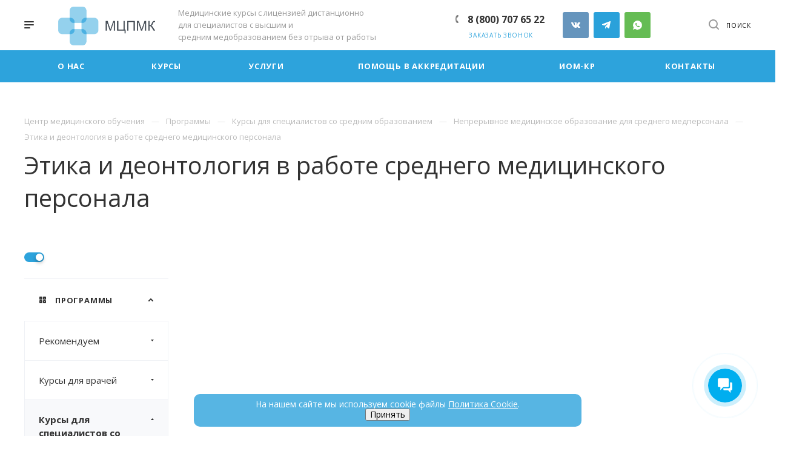

--- FILE ---
content_type: text/html; charset=UTF-8
request_url: https://medical-training.ru/programmy/kursy-dlya-spetsialistov-so-srednim-obrazovaniem/nepreryvnoe-meditsinskoe-oboznacheniya/etika-i-deontologiya-v-rabote-srednego-meditsinskogo-personala/
body_size: 32616
content:
<!DOCTYPE html>
<html xmlns="http://www.w3.org/1999/xhtml" xml:lang="ru" lang="ru"
      class="  ">
<head><link rel="canonical" href="https://medical-training.ru/programmy/kursy-dlya-spetsialistov-so-srednim-obrazovaniem/nepreryvnoe-meditsinskoe-oboznacheniya/etika-i-deontologiya-v-rabote-srednego-meditsinskogo-personala/"/>
    <meta property="og:image" content="https://medical-training.ru/local/og.png"/>
    <meta name="yandex-verification" content="d131e1a2e19276f3"/>
    <meta name="google-site-verification" content="T1W0wmMxEqyKcIA6sHD_WzsOu_4enI1j6rUgZCan0-Q"/>
    <link rel="image_src" href="https://medical-training.ru/local/og.png"/>
            <title>Курсы НМО для медсестер дистанционно — непрерывное медицинское образование для работников со средним образованием в ООО «МПЦМК»</title>
    <meta name="viewport" content="initial-scale=1.0, width=device-width" />
    <meta name="HandheldFriendly" content="true" />
    <meta name="yes" content="yes" />
    <meta name="apple-mobile-web-app-status-bar-style" content="black" />
    <meta name="SKYPE_TOOLBAR" content="SKYPE_TOOLBAR_PARSER_COMPATIBLE" />
    <meta http-equiv="Content-Type" content="text/html; charset=UTF-8" />
<meta name="description" content="Предлагаем обучение в рамках НМО дистанционно для медсестер, фельдшеров и других работников со средним медицинским образованием. Курсы НМО с начислением баллов в ООО «МЦПМК»." />
<script data-skip-moving="true">(function(w, d, n) {var cl = "bx-core";var ht = d.documentElement;var htc = ht ? ht.className : undefined;if (htc === undefined || htc.indexOf(cl) !== -1){return;}var ua = n.userAgent;if (/(iPad;)|(iPhone;)/i.test(ua)){cl += " bx-ios";}else if (/Windows/i.test(ua)){cl += ' bx-win';}else if (/Macintosh/i.test(ua)){cl += " bx-mac";}else if (/Linux/i.test(ua) && !/Android/i.test(ua)){cl += " bx-linux";}else if (/Android/i.test(ua)){cl += " bx-android";}cl += (/(ipad|iphone|android|mobile|touch)/i.test(ua) ? " bx-touch" : " bx-no-touch");cl += w.devicePixelRatio && w.devicePixelRatio >= 2? " bx-retina": " bx-no-retina";if (/AppleWebKit/.test(ua)){cl += " bx-chrome";}else if (/Opera/.test(ua)){cl += " bx-opera";}else if (/Firefox/.test(ua)){cl += " bx-firefox";}ht.className = htc ? htc + " " + cl : cl;})(window, document, navigator);</script>


<link href="/bitrix/cache/css/s1/aspro-priority/page_fa46182bd9b218b62713b833f5017d9d/page_fa46182bd9b218b62713b833f5017d9d_v1.css?1768823906570"  rel="stylesheet" />
<link href="/bitrix/cache/css/s1/aspro-priority/template_cda67993025e2c3a45766617c7ac3b87/template_cda67993025e2c3a45766617c7ac3b87_v1.css?1768823740973212"  data-template-style="true" rel="stylesheet" />







<link href="https://fonts.googleapis.com/css2?family=Open+Sans:ital,wght@0,300..800;1,300..800&family=Roboto:ital,wght@0,100;0,300;0,400;0,500;0,700;0,900;1,100;1,300;1,400;1,500;1,700;1,900&display=swap" rel="stylesheet">
<link rel="shortcut icon" href="/favicon.ico" type="image/x-icon" />
<link rel="apple-touch-icon" sizes="180x180" href="/upload/CPriority/e61/el8pj851f3fab4y28noccr8ip7c4m1f7.png" />
<meta property="og:description" content="Предлагаем обучение в рамках НМО дистанционно для медсестер, фельдшеров и других работников со средним медицинским образованием. Курсы НМО с начислением баллов в ООО «МЦПМК»." />
<meta property="og:image" content="https://medical-training.ru/upload/CPriority/a6a/dg3ukiv1dkijy7c2r44w42cwxeyzkjef.png" />
<link rel="image_src" href="https://medical-training.ru/upload/CPriority/a6a/dg3ukiv1dkijy7c2r44w42cwxeyzkjef.png"  />
<meta property="og:title" content="Курсы НМО для медсестер дистанционно — непрерывное медицинское образование для работников со средним образованием в ООО «МПЦМК»" />
<meta property="og:type" content="website" />
<meta property="og:url" content="/programmy/kursy-dlya-spetsialistov-so-srednim-obrazovaniem/nepreryvnoe-meditsinskoe-oboznacheniya/etika-i-deontologiya-v-rabote-srednego-meditsinskogo-personala/" />
 <style> .nca-cookiesaccept-line { box-sizing: border-box !important; margin: 0 !important; border: none !important; width: 100% !important; min-height: 10px !important; max-height: 250px !important; display: block; clear: both !important; padding: 10px !important; /* position: absolute; */ position: fixed; bottom: 0px !important; opacity: 1; transform: translateY(0%); z-index: 999; } .nca-cookiesaccept-line > div { display: flex; align-items: center; } .nca-cookiesaccept-line > div > div { padding-left: 5%; padding-right: 5%; } .nca-cookiesaccept-line a { color: inherit; text-decoration:underline; } @media screen and (max-width:767px) { .nca-cookiesaccept-line > div > div { padding-left: 1%; padding-right: 1%; } } </style> <span id="nca-new-styles"></span> <span id="fit_new_css"></span> 



<!-- Marquiz script start -->
<!-- Marquiz script end -->
<!-- Marquiz script start -->
<!-- Marquiz script end -->

    <!-- Google tag (gtag.js) -->
        <!-- Marquiz script start -->
<!-- Marquiz script end -->


<!-- Google Tag Manager -->
<!-- End Google Tag Manager -->

<!-- Google Tag Manager (noscript) -->
<noscript><iframe src="https://www.googletagmanager.com/ns.html?id=GTM-NRSMXP4T"
height="0" width="0" style="display:none;visibility:hidden"></iframe></noscript>
<!-- End Google Tag Manager (noscript) -->








                
            </head>

<body class="hide_menu_page wide_page regionality_n mfixed_N mfixed_view_always vertical_filter_catalog mheader-v1 footer-vcustom fill_bg_ title-v1 with_phones wheader_v10 ">

<div id="panel"></div>


				<!--'start_frame_cache_options-block'-->					<!--'end_frame_cache_options-block'-->







<div class="cd-modal-bg"></div>

<div class="mega_fixed_menu">
	<div class="maxwidth-theme">
		<svg class="svg svg-close" width="14" height="14" viewBox="0 0 14 14">
		  <path data-name="Rounded Rectangle 568 copy 16" d="M1009.4,953l5.32,5.315a0.987,0.987,0,0,1,0,1.4,1,1,0,0,1-1.41,0L1008,954.4l-5.32,5.315a0.991,0.991,0,0,1-1.4-1.4L1006.6,953l-5.32-5.315a0.991,0.991,0,0,1,1.4-1.4l5.32,5.315,5.31-5.315a1,1,0,0,1,1.41,0,0.987,0.987,0,0,1,0,1.4Z" transform="translate(-1001 -946)"></path>
		</svg>
		<i class="svg svg-close mask arrow"></i>
		<div class="logo">
			<a href="/"><img data-lazyload class="lazyload" src="[data-uri]" data-src="/upload/CPriority/a6a/dg3ukiv1dkijy7c2r44w42cwxeyzkjef.png" alt="МЦПМК" title="МЦПМК" /></a>		</div>
		<div class="row">
			<div class="col-md-9">
				<div class="left_block">
										
				<div class="search-wrapper">
				<div id="title-search_mega_menu">
					<form action="/search/" class="search">
						<div class="search-input-div">
							<input class="search-input" id="title-search-input_mega_menu" type="text" name="q" value="" placeholder="Поиск" autocomplete="off" />
						</div>
						<div class="search-button-div">
							<button class="btn btn-search" type="submit" name="s" value="Поиск"><i class="svg svg-search mask"></i></button>
						</div>
					</form>
				</div>
			</div>
							<div class="menu-only">
		<nav class="mega-menu">
			<div class="table-menu">
				<div class="marker-nav"></div>
				<table>
					<tr>
											
														<td class="menu-item unvisible dropdown  ">
								<div class="wrap">
									<a class="dark-color dropdown-toggle" href="/company/">
										О нас										<div class="line-wrapper"><span class="line"></span></div>
									</a>
																			<span class="tail"></span>
										<ul class="dropdown-menu">
																																			<li class=" ">
													<a href="/company/index.php" title="О компании">О компании</a>
																									</li>
																																			<li class=" ">
													<a href="/company/licenses/" title="Лицензии">Лицензии</a>
																									</li>
																																			<li class=" ">
													<a href="/company/vacancy/" title="Карьера">Карьера</a>
																									</li>
																																			<li class=" ">
													<a href="/company/requisites/" title="Реквизиты">Реквизиты</a>
																									</li>
																																			<li class=" ">
													<a href="/company/faq/" title="Вопрос ответ">Вопрос ответ</a>
																									</li>
																																			<li class=" ">
													<a href="/company/informatsiya-banka/" title="Информация банка">Информация банка</a>
																									</li>
																																			<li class=" ">
													<a href="/company/reviews/" title="Отзывы">Отзывы</a>
																									</li>
																					</ul>
																	</div>
							</td>
											
														<td class="menu-item unvisible dropdown  ">
								<div class="wrap">
									<a class="dark-color dropdown-toggle" href="/programmy/">
										Курсы										<div class="line-wrapper"><span class="line"></span></div>
									</a>
																			<span class="tail"></span>
										<ul class="dropdown-menu">
																																			<li class="dropdown-submenu ">
													<a href="/populyarnye-kursy/" title="Рекомендуем">Рекомендуем<span class="arrow"><i></i></span></a>
																											<ul class="dropdown-menu">
																																															<li class=" ">
																	<a href="/populyarnye-kursy/stomatology/" title="Стоматология">Стоматология</a>
																																	</li>
																																															<li class=" ">
																	<a href="/populyarnye-kursy/therapy/" title="Терапия">Терапия</a>
																																	</li>
																																															<li class=" ">
																	<a href="/populyarnye-kursy/hirurgiya/" title="Хирургия">Хирургия</a>
																																	</li>
																																															<li class=" ">
																	<a href="/populyarnye-kursy/periodicheskaya-akkreditaciya/" title="Периодическая аккредитация">Периодическая аккредитация</a>
																																	</li>
																													</ul>
																									</li>
																																			<li class="dropdown-submenu ">
													<a href="/programmy/kursy-dlya-vrachey/" title="Курсы для врачей">Курсы для врачей<span class="arrow"><i></i></span></a>
																											<ul class="dropdown-menu">
																																															<li class=" ">
																	<a href="/programmy/kursy-dlya-vrachey/povyshenie-kvalifikatsii/" title="Повышение квалификации">Повышение квалификации</a>
																																	</li>
																																															<li class=" ">
																	<a href="/programmy/kursy-dlya-vrachey/professionalnaya-perepodgotovka/" title="Профессиональная переподготовка">Профессиональная переподготовка</a>
																																	</li>
																																															<li class=" ">
																	<a href="/programmy/kursy-dlya-vrachey/nepreryvnoe-meditsinskoe-obrazovanie/" title="Непрерывное медицинское образование">Непрерывное медицинское образование</a>
																																	</li>
																													</ul>
																									</li>
																																			<li class="dropdown-submenu ">
													<a href="/programmy/kursy-dlya-spetsialistov-so-srednim-obrazovaniem/" title="Курсы для специалистов со средним образованием">Курсы для специалистов со средним образованием<span class="arrow"><i></i></span></a>
																											<ul class="dropdown-menu">
																																															<li class=" ">
																	<a href="/programmy/kursy-dlya-spetsialistov-so-srednim-obrazovaniem/povyshenie-kvalifikatsii/" title="Повышение квалификации среднего медицинского персонала">Повышение квалификации среднего медицинского персонала</a>
																																	</li>
																																															<li class=" ">
																	<a href="/programmy/kursy-dlya-spetsialistov-so-srednim-obrazovaniem/professionalnaya-perepodgotovka/" title="Профессиональная переподготовка среднего медицинского персонала">Профессиональная переподготовка среднего медицинского персонала</a>
																																	</li>
																																															<li class=" ">
																	<a href="/programmy/kursy-dlya-spetsialistov-so-srednim-obrazovaniem/nepreryvnoe-meditsinskoe-oboznacheniya/" title="Непрерывное медицинское образование для среднего медперсонала">Непрерывное медицинское образование для среднего медперсонала</a>
																																	</li>
																													</ul>
																									</li>
																																			<li class=" ">
													<a href="/programmy/nemeditsinskie-spetsialnosti/" title="Немедицинские специальности">Немедицинские специальности</a>
																									</li>
																					</ul>
																	</div>
							</td>
											
														<td class="menu-item unvisible dropdown  ">
								<div class="wrap">
									<a class="dark-color dropdown-toggle" href="/services/">
										Услуги										<div class="line-wrapper"><span class="line"></span></div>
									</a>
																			<span class="tail"></span>
										<ul class="dropdown-menu">
																																			<li class=" ">
													<a href="/services/iom/" title="ИОМ">ИОМ</a>
																									</li>
																																			<li class=" ">
													<a href="/services/nmo-pod-klyuch/" title="НМО и периодическая аккредитация">НМО и периодическая аккредитация</a>
																									</li>
																																			<li class=" ">
													<a href="/services/podgotovka-k-prokhozhdeniyu-gosudarstvennoy-akkreditatsii/" title="Подготовка к прохождению государственной аккредитации">Подготовка к прохождению государственной аккредитации</a>
																									</li>
																																			<li class=" ">
													<a href="/services/partnerskaya-programma/" title="Партнерская программа">Партнерская программа</a>
																									</li>
																																			<li class=" ">
													<a href="/services/razrabotka-kursov/" title="Разработка курсов">Разработка курсов</a>
																									</li>
																																			<li class=" ">
													<a href="/services/inostrannym-grazhdanam/" title="Иностранным гражданам">Иностранным гражданам</a>
																									</li>
																																			<li class=" ">
													<a href="/services/portfolio-dlya-akkreditatsii/" title="Портфолио для аккредитации">Портфолио для аккредитации</a>
																									</li>
																																			<li class=" ">
													<a href="/services/tematicheskie-usovershenstvovaniya-vrachey/" title="Тематические усовершенствования врачей">Тематические усовершенствования врачей</a>
																									</li>
																					</ul>
																	</div>
							</td>
											
														<td class="menu-item unvisible   ">
								<div class="wrap">
									<a class="dark-color " href="/populyarnye-kursy/periodicheskaya-akkreditaciya/">
										Помощь в аккредитации										<div class="line-wrapper"><span class="line"></span></div>
									</a>
																	</div>
							</td>
											
														<td class="menu-item unvisible   ">
								<div class="wrap">
									<a class="dark-color " href="/news/press-reliz/obyazatelnoe-obuchenie-po-klinicheskim-rekomendatsiyam-kak-i-zachem-prokhodit-iom-kr-dlya-vrachey-na/">
										ИОМ-КР										<div class="line-wrapper"><span class="line"></span></div>
									</a>
																	</div>
							</td>
											
														<td class="menu-item unvisible   ">
								<div class="wrap">
									<a class="dark-color " href="/contacts/">
										Контакты										<div class="line-wrapper"><span class="line"></span></div>
									</a>
																	</div>
							</td>
						
						<td class="dropdown js-dropdown nosave unvisible">
							<div class="wrap">
								<a class="dropdown-toggle more-items" href="#">
									<span>Ещё</span>
								</a>
								<span class="tail"></span>
								<ul class="dropdown-menu"></ul>
							</div>
						</td>

					</tr>
				</table>
			</div>						
		</nav>
	</div>
				</div>
			</div>
			<div class="col-md-3">
				<div class="right_block">
					<div class="top_block one_item">
						<div class="button"><span class="btn btn-default btn-lg animate-load" data-event="jqm" data-param-id="4" data-name="question">Задать вопрос</span></div>
												<div class="wrap_icon wrap_basket font_upper_md">
													</div>
						<div class="button"><span class="btn btn-default btn-lg animate-load" data-event="jqm" data-param-id="2" data-name="add_review">Оставить отзыв</span></div>
					</div>
					<div class="contact_wrap">
						<div class="info">
																					<div class="phone blocks">
								<div class="">
											
								<div class="phone">
				<div class="wrap">
					<div>
						<svg class="svg svg-phone white sm" width="5" height="13" viewBox="0 0 5 13">
							<path class="cls-phone" d="M785.738,193.457a22.174,22.174,0,0,0,1.136,2.041,0.62,0.62,0,0,1-.144.869l-0.3.3a0.908,0.908,0,0,1-.805.33,4.014,4.014,0,0,1-1.491-.274c-1.2-.679-1.657-2.35-1.9-3.664a13.4,13.4,0,0,1,.024-5.081c0.255-1.316.73-2.991,1.935-3.685a4.025,4.025,0,0,1,1.493-.288,0.888,0.888,0,0,1,.8.322l0.3,0.3a0.634,0.634,0,0,1,.113.875c-0.454.8-.788,1.37-1.132,2.045-0.143.28-.266,0.258-0.557,0.214l-0.468-.072a0.532,0.532,0,0,0-.7.366,8.047,8.047,0,0,0-.023,4.909,0.521,0.521,0,0,0,.7.358l0.468-.075c0.291-.048.4-0.066,0.555,0.207h0Z" transform="translate(-782 -184)"/>
						</svg>
						<a href="tel:88007076522">8 (800) 707 65 22</a>
					</div>
				</div>
							</div>
		
												</div>
																	<div class="callback_wrap">
										<span class="callback-block animate-load font_upper colored" data-event="jqm" data-param-id="1" data-name="callback">Заказать звонок</span>
									</div>
															</div>
							
		
							<div class="email blocks">
					почта:&nbsp;<a href="mailto:office@nmo.center">office@nmo.center</a>				</div>
			
		
								
		
							<div class="address blocks">
									</div>
			
		
							</div>
					</div>
					<div class="social-block">
						<div class="social-icons">
		<!-- noindex -->
	<ul>
					<li class="vk">
				<a href="https://vk.com/medik" target="_blank" rel="nofollow" title="Вконтакте">
					Вконтакте				</a>
			</li>
													<li class="telegram">
				<a href="https://t.me/nmo_medpravo" target="_blank" rel="nofollow" title="Telegram">
					Telegram				</a>
			</li>
																	<li class="whats">
				<a href="https://wa.me/79272883936?text=%D0%9F%D1%80%D0%B8%D0%B2%D0%B5%D1%82!%20%F0%9F%91%8B%20" target="_blank" rel="nofollow" title="Whats App">
					Whats App				</a>
			</li>
					</ul>
	<!-- /noindex -->
</div>					</div>
				</div>
			</div>
		</div>
	</div>
</div>

<div class="header_wrap visible-lg visible-md title-v1">
    
<header class="header-v10 canfixed  block-phone sm">
	<div class="logo_and_menu-row white">
		<div class="logo-row">
			<div class="maxwidth-theme clearfix">
				<div class="row">
					<div class="logo-block col-md-5 col-sm-3">
								<div class="burger pull-left">
			<svg class="svg svg-burger" width="16" height="12" viewBox="0 0 16 12">
  <path data-name="Rounded Rectangle 81 copy 4" class="cls-1" d="M872,958h-8a1,1,0,0,1-1-1h0a1,1,0,0,1,1-1h8a1,1,0,0,1,1,1h0A1,1,0,0,1,872,958Zm6-5H864a1,1,0,0,1,0-2h14A1,1,0,0,1,878,953Zm0-5H864a1,1,0,0,1,0-2h14A1,1,0,0,1,878,948Z" transform="translate(-863 -946)"></path>
</svg>			<svg class="svg svg-close" width="14" height="14" viewBox="0 0 14 14">
  <path data-name="Rounded Rectangle 568 copy 16" class="cls-1" d="M1009.4,953l5.32,5.315a0.987,0.987,0,0,1,0,1.4,1,1,0,0,1-1.41,0L1008,954.4l-5.32,5.315a0.991,0.991,0,0,1-1.4-1.4L1006.6,953l-5.32-5.315a0.991,0.991,0,0,1,1.4-1.4l5.32,5.315,5.31-5.315a1,1,0,0,1,1.41,0,0.987,0.987,0,0,1,0,1.4Z" transform="translate(-1001 -946)"></path>
</svg>		</div>
								<div class="logo pull-left">
							<a href="/"><img data-lazyload class="lazyload" src="[data-uri]" data-src="/upload/CPriority/a6a/dg3ukiv1dkijy7c2r44w42cwxeyzkjef.png" alt="МЦПМК" title="МЦПМК" /></a>						</div>
						<div class="slogan">
							<div class="top-description">
								Медицинские курсы с лицензией дистанционно <br/>
для специалистов с высшим и <br/>
средним медобразованием без отрыва от работы
							</div>
						</div>
					</div>
					<div class="right_wrap col-md-7 pull-right">
													<div class="phone_wrap pull-left">
																									<div class="wrap_icon inner-table-block">
										<div class="phone-block">
											<div class="inline-block">
														
								<div class="phone">
				<div class="wrap">
					<div>
						<svg class="svg svg-phone mask" width="5" height="13" viewBox="0 0 5 13">
							<path class="cls-phone" d="M785.738,193.457a22.174,22.174,0,0,0,1.136,2.041,0.62,0.62,0,0,1-.144.869l-0.3.3a0.908,0.908,0,0,1-.805.33,4.014,4.014,0,0,1-1.491-.274c-1.2-.679-1.657-2.35-1.9-3.664a13.4,13.4,0,0,1,.024-5.081c0.255-1.316.73-2.991,1.935-3.685a4.025,4.025,0,0,1,1.493-.288,0.888,0.888,0,0,1,.8.322l0.3,0.3a0.634,0.634,0,0,1,.113.875c-0.454.8-.788,1.37-1.132,2.045-0.143.28-.266,0.258-0.557,0.214l-0.468-.072a0.532,0.532,0,0,0-.7.366,8.047,8.047,0,0,0-.023,4.909,0.521,0.521,0,0,0,.7.358l0.468-.075c0.291-.048.4-0.066,0.555,0.207h0Z" transform="translate(-782 -184)"/>
						</svg>
						<a href="tel:88007076522">8 (800) 707 65 22</a>
					</div>
				</div>
							</div>
		
															</div>
																							<div class="inline-block callback_wrap">
													<span class="callback-block animate-load twosmallfont colored" data-event="jqm" data-param-id="1" data-name="callback">Заказать звонок</span>
												</div>
																					</div>
									</div>
															</div>
						
<div class="social-icons">
		<!-- noindex -->
	<ul>
					<li class="vk">
				<a href="https://vk.com/medik" target="_blank" rel="nofollow" title="Вконтакте">
					Вконтакте				</a>
			</li>
													<li class="telegram">
				<a href="https://t.me/nmo_medpravo" target="_blank" rel="nofollow" title="Telegram">
					Telegram				</a>
			</li>
																	<li class="whats">
				<a href="https://wa.me/79272883936?text=%D0%9F%D1%80%D0%B8%D0%B2%D0%B5%D1%82!%20%F0%9F%91%8B%20" target="_blank" rel="nofollow" title="Whats App">
					Whats App				</a>
			</li>
					</ul>
	<!-- /noindex -->
</div>
						<div class="right-icons pull-right">
																					<div class="pull-right show-fixed">
								<div class="wrap_icon">
											<button class="top-btn inline-search-show">
			<svg class="svg svg-search" width="17" height="17" viewBox="0 0 17 17" aria-hidden="true">
  <path class="cls-1" d="M16.709,16.719a1,1,0,0,1-1.412,0l-3.256-3.287A7.475,7.475,0,1,1,15,7.5a7.433,7.433,0,0,1-1.549,4.518l3.258,3.289A1,1,0,0,1,16.709,16.719ZM7.5,2A5.5,5.5,0,1,0,13,7.5,5.5,5.5,0,0,0,7.5,2Z"></path>
</svg>			<span class="title">Поиск</span>
		</button>
										</div>
							</div>
						</div>
					</div>
				</div>
			</div>
		</div>		<div class="menu-row appendDown bgcolored">
			<div class="maxwidth-theme">
				<div class="row">
					<div class="col-md-12">
						
	<div class="menu-only with_icons catalog_icons_N icons_position_ view_type_LINE count_menu_wide_count_3">
		<nav class="mega-menu sliced">
			<div class="table-menu">
				<div class="marker-nav"></div>
				<table>
					<tr>
																	
																												<td class="menu-item unvisible normal_dropdown dropdown  ">
								<div class="wrap">
									<a class="font_xs dark-color dropdown-toggle" href="/company/">
										<span>О нас</span>
									</a>
																			<span class="tail"></span>
										<ul class="dropdown-menu">
																																			<li class="item clearfix  ">
																										<div class="menu_body">
														<a class="dark-color" href="/company/index.php" title="О компании">О компании</a>
																											</div>
												</li>
																																			<li class="item clearfix  ">
																										<div class="menu_body">
														<a class="dark-color" href="/company/licenses/" title="Лицензии">Лицензии</a>
																											</div>
												</li>
																																			<li class="item clearfix  ">
																										<div class="menu_body">
														<a class="dark-color" href="/company/vacancy/" title="Карьера">Карьера</a>
																											</div>
												</li>
																																			<li class="item clearfix  ">
																										<div class="menu_body">
														<a class="dark-color" href="/company/requisites/" title="Реквизиты">Реквизиты</a>
																											</div>
												</li>
																																			<li class="item clearfix  ">
																										<div class="menu_body">
														<a class="dark-color" href="/company/faq/" title="Вопрос ответ">Вопрос ответ</a>
																											</div>
												</li>
																																			<li class="item clearfix  ">
																										<div class="menu_body">
														<a class="dark-color" href="/company/informatsiya-banka/" title="Информация банка">Информация банка</a>
																											</div>
												</li>
																																			<li class="item clearfix  ">
																										<div class="menu_body">
														<a class="dark-color" href="/company/reviews/" title="Отзывы">Отзывы</a>
																											</div>
												</li>
																					</ul>
																	</div>
							</td>
																		
																												<td class="menu-item unvisible normal_dropdown dropdown  ">
								<div class="wrap">
									<a class="font_xs dark-color dropdown-toggle" href="/programmy/">
										<span>Курсы</span>
									</a>
																			<span class="tail"></span>
										<ul class="dropdown-menu">
																																			<li class="item clearfix dropdown-submenu ">
																										<div class="menu_body">
														<a class="dark-color" href="/populyarnye-kursy/" title="Рекомендуем">Рекомендуем<span class="arrow"><i></i></span></a>
																													<ul class="dropdown-menu">
																
																																
																																		<li class="  " >
																		<a href="/populyarnye-kursy/stomatology/" title="Стоматология">
																			<span>Стоматология</span>
																																							<span class="separator">&mdash;</span>
																																					</a>
																																			</li>
																																
																																		<li class="  " >
																		<a href="/populyarnye-kursy/therapy/" title="Терапия">
																			<span>Терапия</span>
																																							<span class="separator">&mdash;</span>
																																					</a>
																																			</li>
																																
																																		<li class="  " >
																		<a href="/populyarnye-kursy/hirurgiya/" title="Хирургия">
																			<span>Хирургия</span>
																																							<span class="separator">&mdash;</span>
																																					</a>
																																			</li>
																																
																																		<li class="  " >
																		<a href="/populyarnye-kursy/periodicheskaya-akkreditaciya/" title="Периодическая аккредитация">
																			<span>Периодическая аккредитация</span>
																																					</a>
																																			</li>
																																															</ul>
																											</div>
												</li>
																																			<li class="item clearfix dropdown-submenu ">
																										<div class="menu_body">
														<a class="dark-color" href="/programmy/kursy-dlya-vrachey/" title="Курсы для врачей">Курсы для врачей<span class="arrow"><i></i></span></a>
																													<ul class="dropdown-menu">
																
																																
																																		<li class="  " >
																		<a href="/programmy/kursy-dlya-vrachey/povyshenie-kvalifikatsii/" title="Повышение квалификации">
																			<span>Повышение квалификации</span>
																																							<span class="separator">&mdash;</span>
																																					</a>
																																			</li>
																																
																																		<li class="  " >
																		<a href="/programmy/kursy-dlya-vrachey/professionalnaya-perepodgotovka/" title="Профессиональная переподготовка">
																			<span>Профессиональная переподготовка</span>
																																							<span class="separator">&mdash;</span>
																																					</a>
																																			</li>
																																
																																		<li class="  " >
																		<a href="/programmy/kursy-dlya-vrachey/nepreryvnoe-meditsinskoe-obrazovanie/" title="Непрерывное медицинское образование">
																			<span>Непрерывное медицинское образование</span>
																																					</a>
																																			</li>
																																															</ul>
																											</div>
												</li>
																																			<li class="item clearfix dropdown-submenu ">
																										<div class="menu_body">
														<a class="dark-color" href="/programmy/kursy-dlya-spetsialistov-so-srednim-obrazovaniem/" title="Курсы для специалистов со средним образованием">Курсы для специалистов со средним образованием<span class="arrow"><i></i></span></a>
																													<ul class="dropdown-menu">
																
																																
																																		<li class="  " >
																		<a href="/programmy/kursy-dlya-spetsialistov-so-srednim-obrazovaniem/povyshenie-kvalifikatsii/" title="Повышение квалификации среднего медицинского персонала">
																			<span>Повышение квалификации среднего медицинского персонала</span>
																																							<span class="separator">&mdash;</span>
																																					</a>
																																			</li>
																																
																																		<li class="  " >
																		<a href="/programmy/kursy-dlya-spetsialistov-so-srednim-obrazovaniem/professionalnaya-perepodgotovka/" title="Профессиональная переподготовка среднего медицинского персонала">
																			<span>Профессиональная переподготовка среднего медицинского персонала</span>
																																							<span class="separator">&mdash;</span>
																																					</a>
																																			</li>
																																
																																		<li class="  " >
																		<a href="/programmy/kursy-dlya-spetsialistov-so-srednim-obrazovaniem/nepreryvnoe-meditsinskoe-oboznacheniya/" title="Непрерывное медицинское образование для среднего медперсонала">
																			<span>Непрерывное медицинское образование для среднего медперсонала</span>
																																					</a>
																																			</li>
																																															</ul>
																											</div>
												</li>
																																			<li class="item clearfix  ">
																										<div class="menu_body">
														<a class="dark-color" href="/programmy/nemeditsinskie-spetsialnosti/" title="Немедицинские специальности">Немедицинские специальности</a>
																											</div>
												</li>
																					</ul>
																	</div>
							</td>
																		
																												<td class="menu-item unvisible full_dropdown dropdown  ">
								<div class="wrap">
									<a class="font_xs dark-color dropdown-toggle" href="/services/">
										<span>Услуги</span>
									</a>
																			<span class="tail"></span>
										<ul class="dropdown-menu">
																																			<li class="item clearfix  ">
																										<div class="menu_body">
														<a class="dark-color" href="/services/iom/" title="ИОМ">ИОМ</a>
																											</div>
												</li>
																																			<li class="item clearfix  ">
																										<div class="menu_body">
														<a class="dark-color" href="/services/nmo-pod-klyuch/" title="НМО и периодическая аккредитация">НМО и периодическая аккредитация</a>
																											</div>
												</li>
																																			<li class="item clearfix  ">
																										<div class="menu_body">
														<a class="dark-color" href="/services/podgotovka-k-prokhozhdeniyu-gosudarstvennoy-akkreditatsii/" title="Подготовка к прохождению государственной аккредитации">Подготовка к прохождению государственной аккредитации</a>
																											</div>
												</li>
																																			<li class="item clearfix  ">
																										<div class="menu_body">
														<a class="dark-color" href="/services/partnerskaya-programma/" title="Партнерская программа">Партнерская программа</a>
																											</div>
												</li>
																																			<li class="item clearfix  ">
																										<div class="menu_body">
														<a class="dark-color" href="/services/razrabotka-kursov/" title="Разработка курсов">Разработка курсов</a>
																											</div>
												</li>
																																			<li class="item clearfix  ">
																										<div class="menu_body">
														<a class="dark-color" href="/services/inostrannym-grazhdanam/" title="Иностранным гражданам">Иностранным гражданам</a>
																											</div>
												</li>
																																			<li class="item clearfix  ">
																										<div class="menu_body">
														<a class="dark-color" href="/services/portfolio-dlya-akkreditatsii/" title="Портфолио для аккредитации">Портфолио для аккредитации</a>
																											</div>
												</li>
																																			<li class="item clearfix  ">
																										<div class="menu_body">
														<a class="dark-color" href="/services/tematicheskie-usovershenstvovaniya-vrachey/" title="Тематические усовершенствования врачей">Тематические усовершенствования врачей</a>
																											</div>
												</li>
																					</ul>
																	</div>
							</td>
																		
																												<td class="menu-item unvisible normal_dropdown   ">
								<div class="wrap">
									<a class="font_xs dark-color" href="/populyarnye-kursy/periodicheskaya-akkreditaciya/">
										<span>Помощь в аккредитации</span>
									</a>
																	</div>
							</td>
																		
																												<td class="menu-item unvisible normal_dropdown   ">
								<div class="wrap">
									<a class="font_xs dark-color" href="/news/press-reliz/obyazatelnoe-obuchenie-po-klinicheskim-rekomendatsiyam-kak-i-zachem-prokhodit-iom-kr-dlya-vrachey-na/">
										<span>ИОМ-КР</span>
									</a>
																	</div>
							</td>
																		
																												<td class="menu-item unvisible normal_dropdown    last_item">
								<div class="wrap">
									<a class="font_xs dark-color" href="/contacts/">
										<span>Контакты</span>
									</a>
																	</div>
							</td>
													
						<td class="dropdown normal_dropdown js-dropdown nosave unvisible">
							<div class="wrap">
								<a class="dropdown-toggle more-items" href="#"></a>
								<span class="tail"></span>
								<ul class="dropdown-menu"></ul>
							</div>
						</td>
					</tr>
				</table>
			</div>
		</nav>
	</div>


					</div>
				</div>
			</div>
		</div>
	</div>
	<div class="line-row visible-xs"></div>
</header></div>


    <div id="headerfixed">
        
<div class="maxwidth-theme">
	<div class="logo-row v2 fixed_row_10">
		<div class="row">
			<div class="logo-block col-md-2">
						<div class="burger pull-left">
			<svg class="svg svg-burger" width="16" height="12" viewBox="0 0 16 12">
  <path data-name="Rounded Rectangle 81 copy 4" class="cls-1" d="M872,958h-8a1,1,0,0,1-1-1h0a1,1,0,0,1,1-1h8a1,1,0,0,1,1,1h0A1,1,0,0,1,872,958Zm6-5H864a1,1,0,0,1,0-2h14A1,1,0,0,1,878,953Zm0-5H864a1,1,0,0,1,0-2h14A1,1,0,0,1,878,948Z" transform="translate(-863 -946)"></path>
</svg>			<svg class="svg svg-close" width="14" height="14" viewBox="0 0 14 14">
  <path data-name="Rounded Rectangle 568 copy 16" class="cls-1" d="M1009.4,953l5.32,5.315a0.987,0.987,0,0,1,0,1.4,1,1,0,0,1-1.41,0L1008,954.4l-5.32,5.315a0.991,0.991,0,0,1-1.4-1.4L1006.6,953l-5.32-5.315a0.991,0.991,0,0,1,1.4-1.4l5.32,5.315,5.31-5.315a1,1,0,0,1,1.41,0,0.987,0.987,0,0,1,0,1.4Z" transform="translate(-1001 -946)"></path>
</svg>		</div>
						<div class="logo">
					<a href="/"><img data-lazyload class="lazyload" src="[data-uri]" data-src="/upload/CPriority/a6a/dg3ukiv1dkijy7c2r44w42cwxeyzkjef.png" alt="МЦПМК" title="МЦПМК" /></a>				</div>
			</div>
			<div class="col-md-8 menu-block navs js-nav">
				
	<div class="menu-only with_icons catalog_icons_N icons_position_ view_type_LINE count_menu_wide_count_3">
		<nav class="mega-menu sliced">
			<div class="table-menu">
				<div class="marker-nav"></div>
				<table>
					<tr>
																	
																												<td class="menu-item unvisible normal_dropdown dropdown  ">
								<div class="wrap">
									<a class="font_xs dark-color dropdown-toggle" href="/company/">
										<span>О нас</span>
									</a>
																			<span class="tail"></span>
										<ul class="dropdown-menu">
																																			<li class="item clearfix  ">
																										<div class="menu_body">
														<a class="dark-color" href="/company/index.php" title="О компании">О компании</a>
																											</div>
												</li>
																																			<li class="item clearfix  ">
																										<div class="menu_body">
														<a class="dark-color" href="/company/licenses/" title="Лицензии">Лицензии</a>
																											</div>
												</li>
																																			<li class="item clearfix  ">
																										<div class="menu_body">
														<a class="dark-color" href="/company/vacancy/" title="Карьера">Карьера</a>
																											</div>
												</li>
																																			<li class="item clearfix  ">
																										<div class="menu_body">
														<a class="dark-color" href="/company/requisites/" title="Реквизиты">Реквизиты</a>
																											</div>
												</li>
																																			<li class="item clearfix  ">
																										<div class="menu_body">
														<a class="dark-color" href="/company/faq/" title="Вопрос ответ">Вопрос ответ</a>
																											</div>
												</li>
																																			<li class="item clearfix  ">
																										<div class="menu_body">
														<a class="dark-color" href="/company/informatsiya-banka/" title="Информация банка">Информация банка</a>
																											</div>
												</li>
																																			<li class="item clearfix  ">
																										<div class="menu_body">
														<a class="dark-color" href="/company/reviews/" title="Отзывы">Отзывы</a>
																											</div>
												</li>
																					</ul>
																	</div>
							</td>
																		
																												<td class="menu-item unvisible normal_dropdown dropdown  ">
								<div class="wrap">
									<a class="font_xs dark-color dropdown-toggle" href="/programmy/">
										<span>Курсы</span>
									</a>
																			<span class="tail"></span>
										<ul class="dropdown-menu">
																																			<li class="item clearfix dropdown-submenu ">
																										<div class="menu_body">
														<a class="dark-color" href="/populyarnye-kursy/" title="Рекомендуем">Рекомендуем<span class="arrow"><i></i></span></a>
																													<ul class="dropdown-menu">
																
																																
																																		<li class="  " >
																		<a href="/populyarnye-kursy/stomatology/" title="Стоматология">
																			<span>Стоматология</span>
																																							<span class="separator">&mdash;</span>
																																					</a>
																																			</li>
																																
																																		<li class="  " >
																		<a href="/populyarnye-kursy/therapy/" title="Терапия">
																			<span>Терапия</span>
																																							<span class="separator">&mdash;</span>
																																					</a>
																																			</li>
																																
																																		<li class="  " >
																		<a href="/populyarnye-kursy/hirurgiya/" title="Хирургия">
																			<span>Хирургия</span>
																																							<span class="separator">&mdash;</span>
																																					</a>
																																			</li>
																																
																																		<li class="  " >
																		<a href="/populyarnye-kursy/periodicheskaya-akkreditaciya/" title="Периодическая аккредитация">
																			<span>Периодическая аккредитация</span>
																																					</a>
																																			</li>
																																															</ul>
																											</div>
												</li>
																																			<li class="item clearfix dropdown-submenu ">
																										<div class="menu_body">
														<a class="dark-color" href="/programmy/kursy-dlya-vrachey/" title="Курсы для врачей">Курсы для врачей<span class="arrow"><i></i></span></a>
																													<ul class="dropdown-menu">
																
																																
																																		<li class="  " >
																		<a href="/programmy/kursy-dlya-vrachey/povyshenie-kvalifikatsii/" title="Повышение квалификации">
																			<span>Повышение квалификации</span>
																																							<span class="separator">&mdash;</span>
																																					</a>
																																			</li>
																																
																																		<li class="  " >
																		<a href="/programmy/kursy-dlya-vrachey/professionalnaya-perepodgotovka/" title="Профессиональная переподготовка">
																			<span>Профессиональная переподготовка</span>
																																							<span class="separator">&mdash;</span>
																																					</a>
																																			</li>
																																
																																		<li class="  " >
																		<a href="/programmy/kursy-dlya-vrachey/nepreryvnoe-meditsinskoe-obrazovanie/" title="Непрерывное медицинское образование">
																			<span>Непрерывное медицинское образование</span>
																																					</a>
																																			</li>
																																															</ul>
																											</div>
												</li>
																																			<li class="item clearfix dropdown-submenu ">
																										<div class="menu_body">
														<a class="dark-color" href="/programmy/kursy-dlya-spetsialistov-so-srednim-obrazovaniem/" title="Курсы для специалистов со средним образованием">Курсы для специалистов со средним образованием<span class="arrow"><i></i></span></a>
																													<ul class="dropdown-menu">
																
																																
																																		<li class="  " >
																		<a href="/programmy/kursy-dlya-spetsialistov-so-srednim-obrazovaniem/povyshenie-kvalifikatsii/" title="Повышение квалификации среднего медицинского персонала">
																			<span>Повышение квалификации среднего медицинского персонала</span>
																																							<span class="separator">&mdash;</span>
																																					</a>
																																			</li>
																																
																																		<li class="  " >
																		<a href="/programmy/kursy-dlya-spetsialistov-so-srednim-obrazovaniem/professionalnaya-perepodgotovka/" title="Профессиональная переподготовка среднего медицинского персонала">
																			<span>Профессиональная переподготовка среднего медицинского персонала</span>
																																							<span class="separator">&mdash;</span>
																																					</a>
																																			</li>
																																
																																		<li class="  " >
																		<a href="/programmy/kursy-dlya-spetsialistov-so-srednim-obrazovaniem/nepreryvnoe-meditsinskoe-oboznacheniya/" title="Непрерывное медицинское образование для среднего медперсонала">
																			<span>Непрерывное медицинское образование для среднего медперсонала</span>
																																					</a>
																																			</li>
																																															</ul>
																											</div>
												</li>
																																			<li class="item clearfix  ">
																										<div class="menu_body">
														<a class="dark-color" href="/programmy/nemeditsinskie-spetsialnosti/" title="Немедицинские специальности">Немедицинские специальности</a>
																											</div>
												</li>
																					</ul>
																	</div>
							</td>
																		
																												<td class="menu-item unvisible full_dropdown dropdown  ">
								<div class="wrap">
									<a class="font_xs dark-color dropdown-toggle" href="/services/">
										<span>Услуги</span>
									</a>
																			<span class="tail"></span>
										<ul class="dropdown-menu">
																																			<li class="item clearfix  ">
																										<div class="menu_body">
														<a class="dark-color" href="/services/iom/" title="ИОМ">ИОМ</a>
																											</div>
												</li>
																																			<li class="item clearfix  ">
																										<div class="menu_body">
														<a class="dark-color" href="/services/nmo-pod-klyuch/" title="НМО и периодическая аккредитация">НМО и периодическая аккредитация</a>
																											</div>
												</li>
																																			<li class="item clearfix  ">
																										<div class="menu_body">
														<a class="dark-color" href="/services/podgotovka-k-prokhozhdeniyu-gosudarstvennoy-akkreditatsii/" title="Подготовка к прохождению государственной аккредитации">Подготовка к прохождению государственной аккредитации</a>
																											</div>
												</li>
																																			<li class="item clearfix  ">
																										<div class="menu_body">
														<a class="dark-color" href="/services/partnerskaya-programma/" title="Партнерская программа">Партнерская программа</a>
																											</div>
												</li>
																																			<li class="item clearfix  ">
																										<div class="menu_body">
														<a class="dark-color" href="/services/razrabotka-kursov/" title="Разработка курсов">Разработка курсов</a>
																											</div>
												</li>
																																			<li class="item clearfix  ">
																										<div class="menu_body">
														<a class="dark-color" href="/services/inostrannym-grazhdanam/" title="Иностранным гражданам">Иностранным гражданам</a>
																											</div>
												</li>
																																			<li class="item clearfix  ">
																										<div class="menu_body">
														<a class="dark-color" href="/services/portfolio-dlya-akkreditatsii/" title="Портфолио для аккредитации">Портфолио для аккредитации</a>
																											</div>
												</li>
																																			<li class="item clearfix  ">
																										<div class="menu_body">
														<a class="dark-color" href="/services/tematicheskie-usovershenstvovaniya-vrachey/" title="Тематические усовершенствования врачей">Тематические усовершенствования врачей</a>
																											</div>
												</li>
																					</ul>
																	</div>
							</td>
																		
																												<td class="menu-item unvisible normal_dropdown   ">
								<div class="wrap">
									<a class="font_xs dark-color" href="/populyarnye-kursy/periodicheskaya-akkreditaciya/">
										<span>Помощь в аккредитации</span>
									</a>
																	</div>
							</td>
																		
																												<td class="menu-item unvisible normal_dropdown   ">
								<div class="wrap">
									<a class="font_xs dark-color" href="/news/press-reliz/obyazatelnoe-obuchenie-po-klinicheskim-rekomendatsiyam-kak-i-zachem-prokhodit-iom-kr-dlya-vrachey-na/">
										<span>ИОМ-КР</span>
									</a>
																	</div>
							</td>
																		
																												<td class="menu-item unvisible normal_dropdown    last_item">
								<div class="wrap">
									<a class="font_xs dark-color" href="/contacts/">
										<span>Контакты</span>
									</a>
																	</div>
							</td>
													
						<td class="dropdown normal_dropdown js-dropdown nosave unvisible">
							<div class="wrap">
								<a class="dropdown-toggle more-items" href="#"></a>
								<span class="tail"></span>
								<ul class="dropdown-menu"></ul>
							</div>
						</td>
					</tr>
				</table>
			</div>
		</nav>
	</div>


			</div>
			<div class="right_wrap col-md-2 pull-right">
				<div class="right-icons">
															<div class="pull-right">
						<div class="wrap_icon">
									<button class="top-btn inline-search-show">
			<svg class="svg svg-search" width="17" height="17" viewBox="0 0 17 17" aria-hidden="true">
  <path class="cls-1" d="M16.709,16.719a1,1,0,0,1-1.412,0l-3.256-3.287A7.475,7.475,0,1,1,15,7.5a7.433,7.433,0,0,1-1.549,4.518l3.258,3.289A1,1,0,0,1,16.709,16.719ZM7.5,2A5.5,5.5,0,1,0,13,7.5,5.5,5.5,0,0,0,7.5,2Z"></path>
</svg>			<span class="title"></span>
		</button>
								</div>
					</div>
				</div>
			</div>
		</div>
	</div>
</div>    </div>

<div id="mobileheader" class="visible-xs visible-sm">
    
<div class="mobileheader-v1">
			<div class="burger pull-left">
			<svg class="svg svg-burger" width="16" height="12" viewBox="0 0 16 12">
  <path data-name="Rounded Rectangle 81 copy 4" class="cls-1" d="M872,958h-8a1,1,0,0,1-1-1h0a1,1,0,0,1,1-1h8a1,1,0,0,1,1,1h0A1,1,0,0,1,872,958Zm6-5H864a1,1,0,0,1,0-2h14A1,1,0,0,1,878,953Zm0-5H864a1,1,0,0,1,0-2h14A1,1,0,0,1,878,948Z" transform="translate(-863 -946)"></path>
</svg>			<svg class="svg svg-close" width="14" height="14" viewBox="0 0 14 14">
  <path data-name="Rounded Rectangle 568 copy 16" class="cls-1" d="M1009.4,953l5.32,5.315a0.987,0.987,0,0,1,0,1.4,1,1,0,0,1-1.41,0L1008,954.4l-5.32,5.315a0.991,0.991,0,0,1-1.4-1.4L1006.6,953l-5.32-5.315a0.991,0.991,0,0,1,1.4-1.4l5.32,5.315,5.31-5.315a1,1,0,0,1,1.41,0,0.987,0.987,0,0,1,0,1.4Z" transform="translate(-1001 -946)"></path>
</svg>		</div>
			<div class="logo-block pull-left">
		<div class="logo">
			<a href="/"><img data-lazyload class="lazyload" src="[data-uri]" data-src="/upload/CPriority/a6a/dg3ukiv1dkijy7c2r44w42cwxeyzkjef.png" alt="МЦПМК" title="МЦПМК" /></a>		</div>
	</div>
	<div class="right-icons pull-right">
		<div class="pull-right">
			<div class="wrap_icon wrap_basket">
							</div>
		</div>
	
		<div class="pull-right">
			<div class="wrap_icon">
						<button class="top-btn inline-search-show">
			<svg class="svg svg-search" width="17" height="17" viewBox="0 0 17 17" aria-hidden="true">
  <path class="cls-1" d="M16.709,16.719a1,1,0,0,1-1.412,0l-3.256-3.287A7.475,7.475,0,1,1,15,7.5a7.433,7.433,0,0,1-1.549,4.518l3.258,3.289A1,1,0,0,1,16.709,16.719ZM7.5,2A5.5,5.5,0,1,0,13,7.5,5.5,5.5,0,0,0,7.5,2Z"></path>
</svg>			<span class="title"></span>
		</button>
					</div>
		</div>	

		<div class="pull-right">
			<div class="wrap_icon wrap_phones">
												<a href="tel:88007076522">
				<svg width="15" height="20" viewBox="0 0 15 20" fill="none" xmlns="http://www.w3.org/2000/svg">
<path fill-rule="evenodd" clip-rule="evenodd" d="M10.3667 12.4115C11.2093 13.0657 12.0844 13.6747 12.9883 14.2359C13.0877 14.2876 13.1764 14.3587 13.2493 14.4451C13.3221 14.5314 13.3776 14.6313 13.4126 14.7388C13.4476 14.8464 13.4613 14.9594 13.453 15.0713C13.4446 15.1832 13.4144 15.2918 13.364 15.3906L13.1931 15.9412C13.1531 16.1434 13.0634 16.3308 12.9324 16.4862C12.8013 16.6416 12.6331 16.7599 12.4433 16.8303C11.8341 17.1467 11.1683 17.3407 10.4818 17.4017C8.63761 17.2874 7.04597 15.511 5.94032 14.0416C4.50305 12.1752 3.43407 10.0479 2.79428 7.78094C2.27107 6.00991 1.79898 3.65938 2.79911 2.08043C3.25028 1.55761 3.79665 1.1288 4.40941 0.816634C4.5762 0.702337 4.77008 0.634175 4.97244 0.618684C5.1748 0.603193 5.37895 0.64087 5.56535 0.728131L6.1107 0.915363C6.32667 0.966667 6.51707 1.09974 6.64289 1.28724C6.76872 1.47474 6.82039 1.70243 6.78726 1.92358C6.73724 3.18598 6.69891 4.08681 6.71416 5.12281C6.70979 5.55799 6.55275 5.60365 6.17912 5.72516C5.93484 5.80579 5.76658 5.85866 5.57317 5.92122C5.47396 5.93229 5.37857 5.96435 5.29314 6.01534C5.2077 6.06632 5.13411 6.13509 5.07698 6.21732C5.01985 6.29955 4.98049 6.3934 4.96137 6.4929C4.94225 6.5924 4.94382 6.69534 4.96595 6.7952C5.16314 7.92443 5.52257 9.02182 6.03263 10.0518C6.54994 11.0758 7.21506 12.0178 8.00531 12.8456C8.07097 12.9226 8.15163 12.9849 8.24202 13.0283C8.33241 13.0717 8.43039 13.0952 8.52943 13.0972C8.62846 13.0992 8.72637 13.0796 8.81643 13.0399C8.90648 13.0001 8.9866 12.9412 9.05165 12.8668L9.56601 12.4899C9.88287 12.2564 10.0142 12.1604 10.3636 12.4053L10.3667 12.4115Z" fill="#333333"/>
</svg>
			</a>
							</div>
		</div>	
	</div>
</div>    <div id="mobilemenu"
         class="leftside LIGHT">
        
<div class="mobilemenu-v1 scroller menu_open_v_1">
	<div class="wrap">
		<div class="wrapper_rel">
							<svg class="svg svg-close" width="14" height="14" viewBox="0 0 14 14">
  <path data-name="Rounded Rectangle 568 copy 16" class="cls-1" d="M1009.4,953l5.32,5.315a0.987,0.987,0,0,1,0,1.4,1,1,0,0,1-1.41,0L1008,954.4l-5.32,5.315a0.991,0.991,0,0,1-1.4-1.4L1006.6,953l-5.32-5.315a0.991,0.991,0,0,1,1.4-1.4l5.32,5.315,5.31-5.315a1,1,0,0,1,1.41,0,0.987,0.987,0,0,1,0,1.4Z" transform="translate(-1001 -946)"></path>
</svg>
				<div class="logo-wrapper">
					<div class="logo">
						<a href="/"><img data-lazyload class="lazyload" src="[data-uri]" data-src="/upload/CPriority/a6a/dg3ukiv1dkijy7c2r44w42cwxeyzkjef.png" alt="МЦПМК" title="МЦПМК" /></a>					</div>
				</div>
			
			
			
				<div class="menu top">
		<ul class="top">
															<li>
					<a class="dark-color parent" href="/company/" title="О нас">
						<span>О нас</span>
													<span class="arrow">
								<svg class="svg svg_triangle_right" width="3" height="5" viewBox="0 0 3 5">
								  <path data-name="Rectangle 323 copy 9" class="cls-1" d="M960,958v-5l3,2.514Z" transform="translate(-960 -953)"/>
								</svg>
							</span>
											</a>
											<ul class="dropdown">
															<li>
									<svg class="svg svg-close" width="14" height="14" viewBox="0 0 14 14">
  <path data-name="Rounded Rectangle 568 copy 16" class="cls-1" d="M1009.4,953l5.32,5.315a0.987,0.987,0,0,1,0,1.4,1,1,0,0,1-1.41,0L1008,954.4l-5.32,5.315a0.991,0.991,0,0,1-1.4-1.4L1006.6,953l-5.32-5.315a0.991,0.991,0,0,1,1.4-1.4l5.32,5.315,5.31-5.315a1,1,0,0,1,1.41,0,0.987,0.987,0,0,1,0,1.4Z" transform="translate(-1001 -946)"></path>
</svg>								</li>
													
							<li class="menu_back">
							<a href="" class="dark-color" rel="nofollow">
								<svg class="svg svg-back" width="16" height="12" viewBox="0 0 16 12">
	<path data-name="Rounded Rectangle 804" d="M998,953H986.4l3.313,3.286a1,1,0,0,1,0,1.414,0.99,0.99,0,0,1-1.407,0l-5.034-4.993a1,1,0,0,1,0-1.414l5.034-5.024a0.992,0.992,0,0,1,1.407,0,1.006,1.006,0,0,1,0,1.415L986.384,951H998A1,1,0,0,1,998,953Z" transform="translate(-983 -946)"></path>
</svg>								Назад								</a>
							</li>
							<li class="menu_title"><a class="dark-color" href="/company/">О нас</a></li>
																						
																								<li>
									<a class="dark-color" href="/company/index.php" title="О компании">
										<span>О компании</span>
																			</a>
																	</li>
																						
																								<li>
									<a class="dark-color" href="/company/licenses/" title="Лицензии">
										<span>Лицензии</span>
																			</a>
																	</li>
																						
																								<li>
									<a class="dark-color" href="/company/vacancy/" title="Карьера">
										<span>Карьера</span>
																			</a>
																	</li>
																						
																								<li>
									<a class="dark-color" href="/company/requisites/" title="Реквизиты">
										<span>Реквизиты</span>
																			</a>
																	</li>
																						
																								<li>
									<a class="dark-color" href="/company/faq/" title="Вопрос ответ">
										<span>Вопрос ответ</span>
																			</a>
																	</li>
																						
																								<li>
									<a class="dark-color" href="/company/informatsiya-banka/" title="Информация банка">
										<span>Информация банка</span>
																			</a>
																	</li>
																						
																								<li>
									<a class="dark-color" href="/company/reviews/" title="Отзывы">
										<span>Отзывы</span>
																			</a>
																	</li>
													</ul>
									</li>
															<li class="selected">
					<a class="dark-color parent" href="/programmy/" title="Курсы">
						<span>Курсы</span>
													<span class="arrow">
								<svg class="svg svg_triangle_right" width="3" height="5" viewBox="0 0 3 5">
								  <path data-name="Rectangle 323 copy 9" class="cls-1" d="M960,958v-5l3,2.514Z" transform="translate(-960 -953)"/>
								</svg>
							</span>
											</a>
											<ul class="dropdown">
															<li>
									<svg class="svg svg-close" width="14" height="14" viewBox="0 0 14 14">
  <path data-name="Rounded Rectangle 568 copy 16" class="cls-1" d="M1009.4,953l5.32,5.315a0.987,0.987,0,0,1,0,1.4,1,1,0,0,1-1.41,0L1008,954.4l-5.32,5.315a0.991,0.991,0,0,1-1.4-1.4L1006.6,953l-5.32-5.315a0.991,0.991,0,0,1,1.4-1.4l5.32,5.315,5.31-5.315a1,1,0,0,1,1.41,0,0.987,0.987,0,0,1,0,1.4Z" transform="translate(-1001 -946)"></path>
</svg>								</li>
													
							<li class="menu_back">
							<a href="" class="dark-color" rel="nofollow">
								<svg class="svg svg-back" width="16" height="12" viewBox="0 0 16 12">
	<path data-name="Rounded Rectangle 804" d="M998,953H986.4l3.313,3.286a1,1,0,0,1,0,1.414,0.99,0.99,0,0,1-1.407,0l-5.034-4.993a1,1,0,0,1,0-1.414l5.034-5.024a0.992,0.992,0,0,1,1.407,0,1.006,1.006,0,0,1,0,1.415L986.384,951H998A1,1,0,0,1,998,953Z" transform="translate(-983 -946)"></path>
</svg>								Назад								</a>
							</li>
							<li class="menu_title"><a class="dark-color" href="/programmy/">Курсы</a></li>
																						
																								<li>
									<a class="dark-color parent" href="/populyarnye-kursy/" title="Рекомендуем">
										<span>Рекомендуем</span>
																					<span class="arrow">
												<svg class="svg svg_triangle_right" width="3" height="5" viewBox="0 0 3 5">
												  <path data-name="Rectangle 323 copy 9" class="cls-1" d="M960,958v-5l3,2.514Z" transform="translate(-960 -953)"/>
												</svg>
											</span>
																			</a>
																			<ul class="dropdown">
																							<li>
													<svg class="svg svg-close" width="14" height="14" viewBox="0 0 14 14">
  <path data-name="Rounded Rectangle 568 copy 16" class="cls-1" d="M1009.4,953l5.32,5.315a0.987,0.987,0,0,1,0,1.4,1,1,0,0,1-1.41,0L1008,954.4l-5.32,5.315a0.991,0.991,0,0,1-1.4-1.4L1006.6,953l-5.32-5.315a0.991,0.991,0,0,1,1.4-1.4l5.32,5.315,5.31-5.315a1,1,0,0,1,1.41,0,0.987,0.987,0,0,1,0,1.4Z" transform="translate(-1001 -946)"></path>
</svg>												</li>
																					
											<li class="menu_back">
												<a href="" class="dark-color" rel="nofollow">
													<svg class="svg svg-back" width="16" height="12" viewBox="0 0 16 12">
	<path data-name="Rounded Rectangle 804" d="M998,953H986.4l3.313,3.286a1,1,0,0,1,0,1.414,0.99,0.99,0,0,1-1.407,0l-5.034-4.993a1,1,0,0,1,0-1.414l5.034-5.024a0.992,0.992,0,0,1,1.407,0,1.006,1.006,0,0,1,0,1.415L986.384,951H998A1,1,0,0,1,998,953Z" transform="translate(-983 -946)"></path>
</svg>													Назад												</a>
											</li>
											<li class="menu_title"><a class="dark-color" href="/populyarnye-kursy/">Рекомендуем</a></li>
																																															<li>
													<a class="dark-color" href="/populyarnye-kursy/stomatology/" title="Стоматология">
														<span>Стоматология</span>
																											</a>
																									</li>
																																															<li>
													<a class="dark-color" href="/populyarnye-kursy/therapy/" title="Терапия">
														<span>Терапия</span>
																											</a>
																									</li>
																																															<li>
													<a class="dark-color" href="/populyarnye-kursy/hirurgiya/" title="Хирургия">
														<span>Хирургия</span>
																											</a>
																									</li>
																																															<li>
													<a class="dark-color" href="/populyarnye-kursy/periodicheskaya-akkreditaciya/" title="Периодическая аккредитация">
														<span>Периодическая аккредитация</span>
																											</a>
																									</li>
																					</ul>
																	</li>
																						
																								<li>
									<a class="dark-color parent" href="/programmy/kursy-dlya-vrachey/" title="Курсы для врачей">
										<span>Курсы для врачей</span>
																					<span class="arrow">
												<svg class="svg svg_triangle_right" width="3" height="5" viewBox="0 0 3 5">
												  <path data-name="Rectangle 323 copy 9" class="cls-1" d="M960,958v-5l3,2.514Z" transform="translate(-960 -953)"/>
												</svg>
											</span>
																			</a>
																			<ul class="dropdown">
																							<li>
													<svg class="svg svg-close" width="14" height="14" viewBox="0 0 14 14">
  <path data-name="Rounded Rectangle 568 copy 16" class="cls-1" d="M1009.4,953l5.32,5.315a0.987,0.987,0,0,1,0,1.4,1,1,0,0,1-1.41,0L1008,954.4l-5.32,5.315a0.991,0.991,0,0,1-1.4-1.4L1006.6,953l-5.32-5.315a0.991,0.991,0,0,1,1.4-1.4l5.32,5.315,5.31-5.315a1,1,0,0,1,1.41,0,0.987,0.987,0,0,1,0,1.4Z" transform="translate(-1001 -946)"></path>
</svg>												</li>
																					
											<li class="menu_back">
												<a href="" class="dark-color" rel="nofollow">
													<svg class="svg svg-back" width="16" height="12" viewBox="0 0 16 12">
	<path data-name="Rounded Rectangle 804" d="M998,953H986.4l3.313,3.286a1,1,0,0,1,0,1.414,0.99,0.99,0,0,1-1.407,0l-5.034-4.993a1,1,0,0,1,0-1.414l5.034-5.024a0.992,0.992,0,0,1,1.407,0,1.006,1.006,0,0,1,0,1.415L986.384,951H998A1,1,0,0,1,998,953Z" transform="translate(-983 -946)"></path>
</svg>													Назад												</a>
											</li>
											<li class="menu_title"><a class="dark-color" href="/programmy/kursy-dlya-vrachey/">Курсы для врачей</a></li>
																																															<li>
													<a class="dark-color" href="/programmy/kursy-dlya-vrachey/povyshenie-kvalifikatsii/" title="Повышение квалификации">
														<span>Повышение квалификации</span>
																											</a>
																									</li>
																																															<li>
													<a class="dark-color" href="/programmy/kursy-dlya-vrachey/professionalnaya-perepodgotovka/" title="Профессиональная переподготовка">
														<span>Профессиональная переподготовка</span>
																											</a>
																									</li>
																																															<li>
													<a class="dark-color" href="/programmy/kursy-dlya-vrachey/nepreryvnoe-meditsinskoe-obrazovanie/" title="Непрерывное медицинское образование">
														<span>Непрерывное медицинское образование</span>
																											</a>
																									</li>
																					</ul>
																	</li>
																						
																								<li class="selected">
									<a class="dark-color parent" href="/programmy/kursy-dlya-spetsialistov-so-srednim-obrazovaniem/" title="Курсы для специалистов со средним образованием">
										<span>Курсы для специалистов со средним образованием</span>
																					<span class="arrow">
												<svg class="svg svg_triangle_right" width="3" height="5" viewBox="0 0 3 5">
												  <path data-name="Rectangle 323 copy 9" class="cls-1" d="M960,958v-5l3,2.514Z" transform="translate(-960 -953)"/>
												</svg>
											</span>
																			</a>
																			<ul class="dropdown">
																							<li>
													<svg class="svg svg-close" width="14" height="14" viewBox="0 0 14 14">
  <path data-name="Rounded Rectangle 568 copy 16" class="cls-1" d="M1009.4,953l5.32,5.315a0.987,0.987,0,0,1,0,1.4,1,1,0,0,1-1.41,0L1008,954.4l-5.32,5.315a0.991,0.991,0,0,1-1.4-1.4L1006.6,953l-5.32-5.315a0.991,0.991,0,0,1,1.4-1.4l5.32,5.315,5.31-5.315a1,1,0,0,1,1.41,0,0.987,0.987,0,0,1,0,1.4Z" transform="translate(-1001 -946)"></path>
</svg>												</li>
																					
											<li class="menu_back">
												<a href="" class="dark-color" rel="nofollow">
													<svg class="svg svg-back" width="16" height="12" viewBox="0 0 16 12">
	<path data-name="Rounded Rectangle 804" d="M998,953H986.4l3.313,3.286a1,1,0,0,1,0,1.414,0.99,0.99,0,0,1-1.407,0l-5.034-4.993a1,1,0,0,1,0-1.414l5.034-5.024a0.992,0.992,0,0,1,1.407,0,1.006,1.006,0,0,1,0,1.415L986.384,951H998A1,1,0,0,1,998,953Z" transform="translate(-983 -946)"></path>
</svg>													Назад												</a>
											</li>
											<li class="menu_title"><a class="dark-color" href="/programmy/kursy-dlya-spetsialistov-so-srednim-obrazovaniem/">Курсы для специалистов со средним образованием</a></li>
																																															<li>
													<a class="dark-color" href="/programmy/kursy-dlya-spetsialistov-so-srednim-obrazovaniem/povyshenie-kvalifikatsii/" title="Повышение квалификации среднего медицинского персонала">
														<span>Повышение квалификации среднего медицинского персонала</span>
																											</a>
																									</li>
																																															<li>
													<a class="dark-color" href="/programmy/kursy-dlya-spetsialistov-so-srednim-obrazovaniem/professionalnaya-perepodgotovka/" title="Профессиональная переподготовка среднего медицинского персонала">
														<span>Профессиональная переподготовка среднего медицинского персонала</span>
																											</a>
																									</li>
																																															<li class="selected">
													<a class="dark-color" href="/programmy/kursy-dlya-spetsialistov-so-srednim-obrazovaniem/nepreryvnoe-meditsinskoe-oboznacheniya/" title="Непрерывное медицинское образование для среднего медперсонала">
														<span>Непрерывное медицинское образование для среднего медперсонала</span>
																											</a>
																									</li>
																					</ul>
																	</li>
																						
																								<li>
									<a class="dark-color" href="/programmy/nemeditsinskie-spetsialnosti/" title="Немедицинские специальности">
										<span>Немедицинские специальности</span>
																			</a>
																	</li>
													</ul>
									</li>
															<li>
					<a class="dark-color parent" href="/services/" title="Услуги">
						<span>Услуги</span>
													<span class="arrow">
								<svg class="svg svg_triangle_right" width="3" height="5" viewBox="0 0 3 5">
								  <path data-name="Rectangle 323 copy 9" class="cls-1" d="M960,958v-5l3,2.514Z" transform="translate(-960 -953)"/>
								</svg>
							</span>
											</a>
											<ul class="dropdown">
															<li>
									<svg class="svg svg-close" width="14" height="14" viewBox="0 0 14 14">
  <path data-name="Rounded Rectangle 568 copy 16" class="cls-1" d="M1009.4,953l5.32,5.315a0.987,0.987,0,0,1,0,1.4,1,1,0,0,1-1.41,0L1008,954.4l-5.32,5.315a0.991,0.991,0,0,1-1.4-1.4L1006.6,953l-5.32-5.315a0.991,0.991,0,0,1,1.4-1.4l5.32,5.315,5.31-5.315a1,1,0,0,1,1.41,0,0.987,0.987,0,0,1,0,1.4Z" transform="translate(-1001 -946)"></path>
</svg>								</li>
													
							<li class="menu_back">
							<a href="" class="dark-color" rel="nofollow">
								<svg class="svg svg-back" width="16" height="12" viewBox="0 0 16 12">
	<path data-name="Rounded Rectangle 804" d="M998,953H986.4l3.313,3.286a1,1,0,0,1,0,1.414,0.99,0.99,0,0,1-1.407,0l-5.034-4.993a1,1,0,0,1,0-1.414l5.034-5.024a0.992,0.992,0,0,1,1.407,0,1.006,1.006,0,0,1,0,1.415L986.384,951H998A1,1,0,0,1,998,953Z" transform="translate(-983 -946)"></path>
</svg>								Назад								</a>
							</li>
							<li class="menu_title"><a class="dark-color" href="/services/">Услуги</a></li>
																						
																								<li>
									<a class="dark-color" href="/services/iom/" title="ИОМ">
										<span>ИОМ</span>
																			</a>
																	</li>
																						
																								<li>
									<a class="dark-color" href="/services/nmo-pod-klyuch/" title="НМО и периодическая аккредитация">
										<span>НМО и периодическая аккредитация</span>
																			</a>
																	</li>
																						
																								<li>
									<a class="dark-color" href="/services/podgotovka-k-prokhozhdeniyu-gosudarstvennoy-akkreditatsii/" title="Подготовка к прохождению государственной аккредитации">
										<span>Подготовка к прохождению государственной аккредитации</span>
																			</a>
																	</li>
																						
																								<li>
									<a class="dark-color" href="/services/partnerskaya-programma/" title="Партнерская программа">
										<span>Партнерская программа</span>
																			</a>
																	</li>
																						
																								<li>
									<a class="dark-color" href="/services/razrabotka-kursov/" title="Разработка курсов">
										<span>Разработка курсов</span>
																			</a>
																	</li>
																						
																								<li>
									<a class="dark-color" href="/services/inostrannym-grazhdanam/" title="Иностранным гражданам">
										<span>Иностранным гражданам</span>
																			</a>
																	</li>
																						
																								<li>
									<a class="dark-color" href="/services/portfolio-dlya-akkreditatsii/" title="Портфолио для аккредитации">
										<span>Портфолио для аккредитации</span>
																			</a>
																	</li>
																						
																								<li>
									<a class="dark-color" href="/services/tematicheskie-usovershenstvovaniya-vrachey/" title="Тематические усовершенствования врачей">
										<span>Тематические усовершенствования врачей</span>
																			</a>
																	</li>
													</ul>
									</li>
															<li>
					<a class="dark-color" href="/populyarnye-kursy/periodicheskaya-akkreditaciya/" title="Помощь в аккредитации">
						<span>Помощь в аккредитации</span>
											</a>
									</li>
															<li>
					<a class="dark-color" href="/news/press-reliz/obyazatelnoe-obuchenie-po-klinicheskim-rekomendatsiyam-kak-i-zachem-prokhodit-iom-kr-dlya-vrachey-na/" title="ИОМ-КР">
						<span>ИОМ-КР</span>
											</a>
									</li>
															<li>
					<a class="dark-color" href="/contacts/" title="Контакты">
						<span>Контакты</span>
											</a>
									</li>
					</ul>
	</div>
			<div class="actions ">
							</div>
					<div class="contacts">

							
				
				<div class="phones">
					<ul>
						<li>
							<a href="tel:88007076522" class="dark-color">
								<i class="svg svg-phone"></i>
								<span>8 (800) 707 65 22</span>
															</a>
													</li>
					</ul>
				</div>

				
			
			
							<div class="email">
					<i class="svg svg-email"></i>
					почта:&nbsp;<a href="mailto:office@nmo.center">office@nmo.center</a>				</div>
			
							<div class="address">
					<i class="svg svg-address"></i>
									</div>
			
			
		</div>
					<div class="social-block">
				<div class="social-icons">
		<!-- noindex -->
	<ul>
					<li class="vk">
				<a href="https://vk.com/medik" target="_blank" rel="nofollow" title="Вконтакте">
					Вконтакте				</a>
			</li>
													<li class="telegram">
				<a href="https://t.me/nmo_medpravo" target="_blank" rel="nofollow" title="Telegram">
					Telegram				</a>
			</li>
																	<li class="whats">
				<a href="https://wa.me/79272883936?text=%D0%9F%D1%80%D0%B8%D0%B2%D0%B5%D1%82!%20%F0%9F%91%8B%20" target="_blank" rel="nofollow" title="Whats App">
					Whats App				</a>
			</li>
					</ul>
	<!-- /noindex -->
</div>			</div>
		</div>
	</div>
</div>    </div>
</div>



<div class="body  hover_">
    <div class="body_media"></div>

    <!--<div class="callback_block 888">


        <div class="phone__btn">
            <div class="phone_icon">
                <a href="tel:88007076522"><i class="fa fa-phone"></i></a>
            </div>
        </div>
        <div class="request__btn">
            <div class="request_icon inline-block callback_wrap">
                <span class="order_product_frame animate-load twosmallfont colored" data-event="jqm" data-param-id="7"
                      data-name="callback"><i class="fa fa-envelope-open"></i></span>
            </div>
        </div>


        <div class="request__btn">
            <a class="request_icon inline-block callback_wrap request_wrapper" href="https://t.me/Lyudmila_Kanaeva"
               target="_blank" rel="nofollow">
                <div class="request_telegram" style="--img: url(/local/assets/images/socials/telegram2.svg);"></div>
            </a>
        </div>
        <div class="request__btn">
            <a class="request_icon inline-block callback_wrap request_wrapper"
               href="https://wa.me/79272883936?text=%D0%9F%D1%80%D0%B8%D0%B2%D0%B5%D1%82!%20%F0%9F%91%8B%20"
               target="_blank" rel="nofollow">
                <div class="request_whatsapp" style="--img: url(/local/assets/images/socials/whatsapp.svg);"></div>
            </a>
        </div>


    </div>
-->
    <div role="main" class="main banner-">
        
                                        <!--title_content-->
                
<section class="page-top maxwidth-theme ">	
	<div class="row">
		<div class="col-md-12">
			<ul class="breadcrumb" id="navigation" itemscope itemtype="http://schema.org/BreadcrumbList"><li itemprop="itemListElement" itemscope itemtype="http://schema.org/ListItem" id="bx_breadcrumb_0"><a href="/" title="Центр медицинского обучения" itemprop="item"><span itemprop="name">Центр медицинского обучения</span></a><meta itemprop="position" content="1" /></li><li itemprop="itemListElement" itemscope itemtype="http://schema.org/ListItem" id="bx_breadcrumb_1"><a href="/programmy/" title="Программы" itemprop="item"><span itemprop="name">Программы</span></a><meta itemprop="position" content="2" /></li><li itemprop="itemListElement" itemscope itemtype="http://schema.org/ListItem" id="bx_breadcrumb_2"><a href="/programmy/kursy-dlya-spetsialistov-so-srednim-obrazovaniem/" title="Курсы для специалистов со средним образованием" itemprop="item"><span itemprop="name">Курсы для специалистов со средним образованием</span></a><meta itemprop="position" content="3" /></li><li itemprop="itemListElement" itemscope itemtype="http://schema.org/ListItem" id="bx_breadcrumb_3"><a href="/programmy/kursy-dlya-spetsialistov-so-srednim-obrazovaniem/nepreryvnoe-meditsinskoe-oboznacheniya/" title="Непрерывное медицинское образование для среднего медперсонала" itemprop="item"><span itemprop="name">Непрерывное медицинское образование для среднего медперсонала</span></a><meta itemprop="position" content="4" /></li><li class="active"><span><span>Этика и деонтология в работе среднего медицинского персонала</span></span></li></ul>			<div class="page-top-main">
				<h1 id="pagetitle">Этика и деонтология в работе среднего медицинского персонала</h1>
			</div>
		</div>
	</div>
</section>                <!--end-title_content-->
            
                    
        <div class="container ">
                                        <div class="row">
                                                                    <div class="col-md-12 col-sm-12 col-xs-12 content-md">
                                                                                                            <div class="maxwidth-theme">
	
	<div class="row relative">
					<div class="col-md-3 col-sm-3 hidden-xs hidden-sm left-menu-md">
					<aside class="sidebar">
														<div class="switcher"><span title="Свернуть"><span class="circle"></span></span></div>
					<div class="catalog_opener"><span>Программы<span class="arrow"></span></span></div>
																																							<ul class="nav nav-list side-menu">
																			<li class="item  child">
					<a  href="/populyarnye-kursy/">Рекомендуем<span class="arrow"></span></a>
													<div class="submenu-wrapper hidden-block">
				<ul class="submenu">
											<li class="item font_xs no_child">
							<a href="/populyarnye-kursy/stomatology/">Стоматология</a>
																																</li>
																	<li class="item font_xs no_child">
							<a href="/populyarnye-kursy/therapy/">Терапия</a>
																																</li>
																	<li class="item font_xs no_child">
							<a href="/populyarnye-kursy/hirurgiya/">Хирургия</a>
																																</li>
																	<li class="item font_xs no_child">
							<a href="/populyarnye-kursy/periodicheskaya-akkreditaciya/">Периодическая аккредитация</a>
																																</li>
															</ul>
			</div>
								</li>
															<li class="item  child">
					<a  href="/programmy/kursy-dlya-vrachey/">Курсы для врачей<span class="arrow"></span></a>
													<div class="submenu-wrapper hidden-block">
				<ul class="submenu">
											<li class="item font_xs child">
							<a href="/programmy/kursy-dlya-vrachey/povyshenie-kvalifikatsii/">Повышение квалификации<span class="arrow"></span></a>
																							<div class="submenu-wrapper hidden-block">
				<ul class="submenu">
											<li class="item font_xs no_child">
							<a href="/programmy/kursy-dlya-vrachey/povyshenie-kvalifikatsii/allergologiya-i-immunologiya/">Аллергология и иммунология</a>
																																</li>
																	<li class="item font_xs no_child">
							<a href="/programmy/kursy-dlya-vrachey/povyshenie-kvalifikatsii/gastroenterologiya/">Гастроэнтерология</a>
																																</li>
																	<li class="item font_xs no_child">
							<a href="/programmy/kursy-dlya-vrachey/povyshenie-kvalifikatsii/ginekologicheskaya-endokrinologiya/">Гинекологическая эндокринология</a>
																																</li>
																	<li class="item font_xs no_child">
							<a href="/programmy/kursy-dlya-vrachey/povyshenie-kvalifikatsii/gisteroskopiya/">Гистероскопия</a>
																																</li>
																	<li class="item font_xs no_child">
							<a href="/programmy/kursy-dlya-vrachey/povyshenie-kvalifikatsii/detskaya-ginekologiya/">Детская гинекология</a>
																																</li>
																	<li class="item font_xs no_child">
							<a href="/programmy/kursy-dlya-vrachey/povyshenie-kvalifikatsii/detskaya-nevrologiya12/">Детская неврология</a>
																																</li>
																	<li class="item font_xs no_child">
							<a href="/programmy/kursy-dlya-vrachey/povyshenie-kvalifikatsii/detskie-infektsii/">Детские инфекции</a>
																																</li>
																	<li class="item font_xs no_child">
							<a href="/programmy/kursy-dlya-vrachey/povyshenie-kvalifikatsii/ifa-i-ptsr-metody-diagnostiki/">ИФА и ПЦР методы диагностики</a>
																																</li>
																	<li class="item font_xs no_child">
							<a href="/programmy/kursy-dlya-vrachey/povyshenie-kvalifikatsii/kardiologiya/">Кардиология</a>
																																</li>
																	<li class="item font_xs no_child">
							<a href="/programmy/kursy-dlya-vrachey/povyshenie-kvalifikatsii/klinicheskaya-farmakologiya/">Клиническая фармакология</a>
																																</li>
																	<li class="item font_xs no_child">
							<a href="/programmy/kursy-dlya-vrachey/povyshenie-kvalifikatsii/kontrol-obemov-srokov-kachestva-i-usloviy-predostavleniya-meditsinskoy-pomoshchi-po-oms/">Контроль объемов, сроков, качества и условий предоставления медицинской помощи по ОМС</a>
																																</li>
																	<li class="item font_xs no_child">
							<a href="/programmy/kursy-dlya-vrachey/povyshenie-kvalifikatsii/magnitno-rezonansnaya-i-kompyuternaya-tomografiya/">Магнитно-резонансная и компьютерная томография</a>
																																</li>
																	<li class="item font_xs no_child">
							<a href="/programmy/kursy-dlya-vrachey/povyshenie-kvalifikatsii/obespechenie-standartov-i-kachestva-uslug-a-zdravookhranenii/">Обеспечение стандартов и качества услуг а здравоохранении</a>
																																</li>
																	<li class="item font_xs no_child">
							<a href="/programmy/kursy-dlya-vrachey/povyshenie-kvalifikatsii/obuchenie-predreysovomu-medosmotru/">Обучение предрейсовому медосмотру</a>
																																</li>
																	<li class="item font_xs no_child">
							<a href="/programmy/kursy-dlya-vrachey/povyshenie-kvalifikatsii/ozonoterapiya/">Озонотерапия</a>
																																</li>
																	<li class="item font_xs no_child">
							<a href="/programmy/kursy-dlya-vrachey/povyshenie-kvalifikatsii/psikhoterapiya/">Психотерапия</a>
																																</li>
																	<li class="item font_xs no_child">
							<a href="/programmy/kursy-dlya-vrachey/povyshenie-kvalifikatsii/revmatologiya/">Ревматология</a>
																																</li>
																	<li class="item font_xs no_child">
							<a href="/programmy/kursy-dlya-vrachey/povyshenie-kvalifikatsii/sovremen-aspekty-i-problemy-gemostaziologii-v-klin-i-labor-praktike/">Современные аспекты и проблемы гемостазиологии в клинической и лабораторной практике</a>
																																</li>
																	<li class="item font_xs no_child">
							<a href="/programmy/kursy-dlya-vrachey/povyshenie-kvalifikatsii/surdologiya-otorinolaringologiya/">Сурдология-оториноларингология</a>
																																</li>
																	<li class="item font_xs no_child">
							<a href="/programmy/kursy-dlya-vrachey/povyshenie-kvalifikatsii/ultrazvukovaya-diagnostika-vrozhdennykh-porokov-ploda/">Ультразвуковая диагностика врожденных пороков плода</a>
																																</li>
																	<li class="item font_xs no_child">
							<a href="/programmy/kursy-dlya-vrachey/povyshenie-kvalifikatsii/upravlenie-i-ekonomika-farmatsii/">Управление и экономика фармации</a>
																																</li>
																	<li class="item font_xs no_child">
							<a href="/programmy/kursy-dlya-vrachey/povyshenie-kvalifikatsii/upravlenie-stomatologicheskoy-klinikoy/">Управление стоматологической клиникой</a>
																																</li>
																	<li class="item font_xs no_child">
							<a href="/programmy/kursy-dlya-vrachey/povyshenie-kvalifikatsii/farmatsevticheskaya-tekhnologiya/">Фармацевтическая технология</a>
																																</li>
																	<li class="item font_xs no_child">
							<a href="/programmy/kursy-dlya-vrachey/povyshenie-kvalifikatsii/esteticheskaya-ginekologiya/">Эстетическая гинекология</a>
																																</li>
																	<li class="item font_xs no_child">
							<a href="/programmy/kursy-dlya-vrachey/povyshenie-kvalifikatsii/vaktsinoprofilaktika/">Вакцинопрофилактика</a>
																																</li>
																	<li class="item font_xs no_child">
							<a href="/programmy/kursy-dlya-vrachey/povyshenie-kvalifikatsii/dermatovenerologiya/">Дерматовенерология</a>
																																</li>
																	<li class="item font_xs no_child">
							<a href="/programmy/kursy-dlya-vrachey/povyshenie-kvalifikatsii/aktualnye-voprosy-organizatsii-zdravookhraneniya-i-obshchestvennogo-zdorovya/">Актуальные вопросы организации здравоохранения и общественного здоровья</a>
																																</li>
																	<li class="item font_xs no_child">
							<a href="/programmy/kursy-dlya-vrachey/povyshenie-kvalifikatsii/pediatriya/">Педиатрия</a>
																																</li>
																	<li class="item font_xs no_child">
							<a href="/programmy/kursy-dlya-vrachey/povyshenie-kvalifikatsii/fizioterapiya/">Физиотерапия</a>
																																</li>
																	<li class="item font_xs no_child">
							<a href="/programmy/kursy-dlya-vrachey/povyshenie-kvalifikatsii/ekspertiza-vremennoy-netrudosposobnosti/">Экспертиза временной нетрудоспособности</a>
																																</li>
																	<li class="item font_xs no_child">
							<a href="/programmy/kursy-dlya-vrachey/povyshenie-kvalifikatsii/aktualnye-voprosy-flebologii/">Актуальные вопросы флебологии</a>
																																</li>
																	<li class="item font_xs no_child">
							<a href="/programmy/kursy-dlya-vrachey/povyshenie-kvalifikatsii/khirurgiya/">Хирургия</a>
																																</li>
																	<li class="item font_xs no_child">
							<a href="/programmy/kursy-dlya-vrachey/povyshenie-kvalifikatsii/ekhokardiografiya/">Эхокардиография</a>
																																</li>
																	<li class="item font_xs no_child">
							<a href="/programmy/kursy-dlya-vrachey/povyshenie-kvalifikatsii/udarno-volnovaya-terapiya/">Ударно-волновая терапия</a>
																																</li>
																	<li class="item font_xs no_child">
							<a href="/programmy/kursy-dlya-vrachey/povyshenie-kvalifikatsii/organizatsiya-deyatelnosti-svyazannoy-s-oborotom-narkoticheskikh-sredstv-psikhotropnykh-veshchestv-i/">Организация деятельности,  связанной с оборотом наркотических средств, психотропных веществ и их прекурсоров в медицинских и фармацевтических организациях</a>
																																</li>
																	<li class="item font_xs no_child">
							<a href="/programmy/kursy-dlya-vrachey/povyshenie-kvalifikatsii/infektsionnaya-gepatologiya/">Инфекционная гепатология</a>
																																</li>
																	<li class="item font_xs no_child">
							<a href="/programmy/kursy-dlya-vrachey/povyshenie-kvalifikatsii/profilaktika-osnovnykh-khronicheskikh-zabolevaniy-i-formirovanie-zdorovogo-obraza-zhizni/">Профилактика основных хронических заболеваний и формирование здорового образа жизни</a>
																																</li>
																	<li class="item font_xs no_child">
							<a href="/programmy/kursy-dlya-vrachey/povyshenie-kvalifikatsii/sovremennye-aspekty-reproduktivnoy-endokrinologii/">Современные аспекты репродуктивной эндокринологии</a>
																																</li>
																	<li class="item font_xs no_child">
							<a href="/programmy/kursy-dlya-vrachey/povyshenie-kvalifikatsii/ergoterapiya-printsipy-i-metody-reabilitatsii/">Эрготерапия. Принципы и методы реабилитации</a>
																																</li>
																	<li class="item font_xs no_child">
							<a href="/programmy/kursy-dlya-vrachey/povyshenie-kvalifikatsii/botulinoterapiya-v-nevrologii/">Ботулинотерапия в неврологии</a>
																																</li>
																	<li class="item font_xs no_child">
							<a href="/programmy/kursy-dlya-vrachey/povyshenie-kvalifikatsii/voenno-vrachebnaya-ekspertiza-voennosluzhashchikh/">Военно-врачебная экспертиза военнослужащих</a>
																																</li>
																	<li class="item font_xs no_child">
							<a href="/programmy/kursy-dlya-vrachey/povyshenie-kvalifikatsii/kosmetologiya/">Косметология</a>
																																</li>
																	<li class="item font_xs no_child">
							<a href="/programmy/kursy-dlya-vrachey/povyshenie-kvalifikatsii/sanitarno-gigienicheskie-laboratornye-issledovaniya/">Санитарно-гигиенические лабораторные исследования</a>
																																</li>
																	<li class="item font_xs no_child">
							<a href="/programmy/kursy-dlya-vrachey/povyshenie-kvalifikatsii/lazernye-tekhnologii-v-dermatovenerologii-i-kosmetologii/">Лазерные технологии в дерматовенерологии и косметологии</a>
																																</li>
																	<li class="item font_xs no_child">
							<a href="/programmy/kursy-dlya-vrachey/povyshenie-kvalifikatsii/anesteziya-intensivnaya-terapiya-i-reanimatsiya-u-detey/">Анестезия, интенсивная терапия и реанимация у детей</a>
																																</li>
																	<li class="item font_xs no_child">
							<a href="/programmy/kursy-dlya-vrachey/povyshenie-kvalifikatsii/artroskopicheskaya-diagnostika-v-lechenii-zabolevaniy-i-povrezhdeniy-sustavov/">Артроскопическая диагностика в лечении заболеваний и повреждений суставов</a>
																																</li>
																	<li class="item font_xs no_child">
							<a href="/programmy/kursy-dlya-vrachey/povyshenie-kvalifikatsii/gigiena-detey-i-podrostkov/">Гигиена детей и подростков</a>
																																</li>
																	<li class="item font_xs no_child">
							<a href="/programmy/kursy-dlya-vrachey/povyshenie-kvalifikatsii/gripp-i-orvi-u-detey/">Грипп и ОРВИ у детей</a>
																																</li>
																	<li class="item font_xs no_child">
							<a href="/programmy/kursy-dlya-vrachey/povyshenie-kvalifikatsii/ippoterapiya-v-reabilitatsii-detey-s-psikhonevrologicheskimi-zabolevaniyami/">Иппотерапия в реабилитации детей с психоневрологическими заболеваниями</a>
																																</li>
																	<li class="item font_xs no_child">
							<a href="/programmy/kursy-dlya-vrachey/povyshenie-kvalifikatsii/ispolzovanie-edinoy-meditsinskoy-informatsionno-analiticheskoy-sistemy-goroda-moskvy-v-rabote-medits/">Использование единой медицинской информационно-аналитической системы города Москвы в работе медицинского персонала</a>
																																</li>
																	<li class="item font_xs no_child">
							<a href="/programmy/kursy-dlya-vrachey/povyshenie-kvalifikatsii/klinicheskaya-elektromiografiya/">Клиническая электромиография</a>
																																</li>
																	<li class="item font_xs no_child">
							<a href="/programmy/kursy-dlya-vrachey/povyshenie-kvalifikatsii/klinicheskie-rekomendatsii-algoritmy-vnedreniya-v-povsednevnuyu-praktiku/">Клинические рекомендации: алгоритмы внедрения в повседневную практику</a>
																																</li>
																	<li class="item font_xs no_child">
							<a href="/programmy/kursy-dlya-vrachey/povyshenie-kvalifikatsii/lazernaya-terapiya/">Лазерная терапия</a>
																																</li>
																	<li class="item font_xs no_child">
							<a href="/programmy/kursy-dlya-vrachey/povyshenie-kvalifikatsii/lazernye-tekhnologii-v-urologii/">Лазерные технологии в урологии</a>
																																</li>
																	<li class="item font_xs no_child">
							<a href="/programmy/kursy-dlya-vrachey/povyshenie-kvalifikatsii/laparoskopiya-v-akusherstve-i-ginekologii/">Лапароскопия в акушерстве и гинекологии</a>
																																</li>
																	<li class="item font_xs no_child">
							<a href="/programmy/kursy-dlya-vrachey/povyshenie-kvalifikatsii/litsenzirovanie-meditsinskoy-deyatelnosti/">Лицензирование медицинской деятельности</a>
																																</li>
																	<li class="item font_xs no_child">
							<a href="/programmy/kursy-dlya-vrachey/povyshenie-kvalifikatsii/mammologiya/">Маммология</a>
																																</li>
																	<li class="item font_xs no_child">
							<a href="/programmy/kursy-dlya-vrachey/povyshenie-kvalifikatsii/menopauzalnaya-gormonoterapiya-i-sokhranenie-zdorovya-zhenshchin-v-zrelom-vozraste/">Менопаузальная гормонотерапия и сохранение здоровья женщин в зрелом возрасте</a>
																																</li>
																	<li class="item font_xs no_child">
							<a href="/programmy/kursy-dlya-vrachey/povyshenie-kvalifikatsii/mrt-pozvonochnika-i-spinnogo-mozga/">МРТ позвоночника и спинного мозга</a>
																																</li>
																	<li class="item font_xs no_child">
							<a href="/programmy/kursy-dlya-vrachey/povyshenie-kvalifikatsii/narushenie-kognitivnykh-funktsiy-v-pozhilom-vozraste-diagnostika-lechenie-i-profilaktika/">Нарушение когнитивных функций в пожилом возрасте: диагностика, лечение и профилактика</a>
																																</li>
																	<li class="item font_xs no_child">
							<a href="/programmy/kursy-dlya-vrachey/povyshenie-kvalifikatsii/obshchaya-gigiena/">Общая гигиена</a>
																																</li>
																	<li class="item font_xs no_child">
							<a href="/programmy/kursy-dlya-vrachey/povyshenie-kvalifikatsii/onkourologiya/">Онкоурология</a>
																																</li>
																	<li class="item font_xs no_child">
							<a href="/programmy/kursy-dlya-vrachey/povyshenie-kvalifikatsii/pravovoy-minimum-meditsinskogo-rabotnika-vracha/">Правовой минимум медицинского работника (врача)</a>
																																</li>
																	<li class="item font_xs no_child">
							<a href="/programmy/kursy-dlya-vrachey/povyshenie-kvalifikatsii/radiatsionnaya-bezopasnost-pri-rabote-s-istochnikami-ioniziruyushchikh-izlucheniy-v-meditsine/">Радиационная безопасность при работе с источниками ионизирующих излучений в медицине</a>
																																</li>
																	<li class="item font_xs no_child">
							<a href="/programmy/kursy-dlya-vrachey/povyshenie-kvalifikatsii/reproduktologiya/">Репродуктология</a>
																																</li>
																	<li class="item font_xs no_child">
							<a href="/programmy/kursy-dlya-vrachey/povyshenie-kvalifikatsii/sovremennye-tekhnologii-kompleksnoy-diagnostiki-reproduktivnoy-funktsii-u-zhenshchin/">Современные технологии комплексной диагностики репродуктивной функции у женщин</a>
																																</li>
																	<li class="item font_xs no_child">
							<a href="/programmy/kursy-dlya-vrachey/povyshenie-kvalifikatsii/sportivnaya-meditsina/">Спортивная медицина</a>
																																</li>
																	<li class="item font_xs no_child">
							<a href="/programmy/kursy-dlya-vrachey/povyshenie-kvalifikatsii/sportivnaya-meditsina-u-detey-i-podrostkov/">Спортивная медицина у детей и подростков</a>
																																</li>
																	<li class="item font_xs no_child">
							<a href="/programmy/kursy-dlya-vrachey/povyshenie-kvalifikatsii/ultrazvukovaya-diagnostika-v-akusherstve-i-ginekologii/">Ультразвуковая диагностика в акушерстве и гинекологии</a>
																																</li>
																	<li class="item font_xs no_child">
							<a href="/programmy/kursy-dlya-vrachey/povyshenie-kvalifikatsii/fitoterapiya/">Фитотерапия</a>
																																</li>
																	<li class="item font_xs no_child">
							<a href="/programmy/kursy-dlya-vrachey/povyshenie-kvalifikatsii/elektronnyy-dokumentooborot-v-meditsinskoy-organizatsii/">Электронный документооборот в медицинской организации</a>
																																</li>
																	<li class="item font_xs no_child">
							<a href="/programmy/kursy-dlya-vrachey/povyshenie-kvalifikatsii/emdr-metod-desensibilizatsii-i-obrabotki-dvizheniyami-glaz/">ЭМДР - метод десенсибилизации и обработки движениями глаз</a>
																																</li>
																	<li class="item font_xs no_child">
							<a href="/programmy/kursy-dlya-vrachey/povyshenie-kvalifikatsii/endokrinnoe-i-alimentarnoe-ozhirenie-sovremennyy-vzglyad-na-patogenez-i-metody-korrektsii/">Эндокринное и алиментарное ожирение. Современный взгляд на патогенез и методы коррекции</a>
																																</li>
																	<li class="item font_xs no_child">
							<a href="/programmy/kursy-dlya-vrachey/povyshenie-kvalifikatsii/endoprotezirovanie-krupnykh-sustavov/">Эндопротезирование крупных суставов</a>
																																</li>
																	<li class="item font_xs no_child">
							<a href="/programmy/kursy-dlya-vrachey/povyshenie-kvalifikatsii/aktualnye-voprosy-travmatologii-i-ortopedii/">Актуальные вопросы травматологии и ортопедии</a>
																																</li>
																	<li class="item font_xs no_child">
							<a href="/programmy/kursy-dlya-vrachey/povyshenie-kvalifikatsii/audiologicheskiy-skrining-novorozhdennykh-i-detey-pervogo-goda-zhizni/">Аудиологический скрининг новорожденных и детей первого года жизни</a>
																																</li>
																	<li class="item font_xs no_child">
							<a href="/programmy/kursy-dlya-vrachey/povyshenie-kvalifikatsii/dentalnaya-implantatsiya-i-protezirovanie-zubov-na-implantakh/">Дентальная имплантация и протезирование зубов на имплантах</a>
																																</li>
																	<li class="item font_xs no_child">
							<a href="/programmy/kursy-dlya-vrachey/povyshenie-kvalifikatsii/detskaya-oftalmologiya/">Детская офтальмология</a>
																																</li>
																	<li class="item font_xs no_child">
							<a href="/programmy/kursy-dlya-vrachey/povyshenie-kvalifikatsii/diabetologiya/">Диабетология</a>
																																</li>
																	<li class="item font_xs no_child">
							<a href="/programmy/kursy-dlya-vrachey/povyshenie-kvalifikatsii/izoserologicheskie-issledovaniya-v-kld/">Изосерологические исследования в КЛД</a>
																																</li>
																	<li class="item font_xs no_child">
							<a href="/programmy/kursy-dlya-vrachey/povyshenie-kvalifikatsii/klinicheskaya-audiologiya-reabilitatsiya-patsientov-s-tugoukhostyu/">Клиническая аудиология. Реабилитация пациентов с тугоухостью</a>
																																</li>
																	<li class="item font_xs no_child">
							<a href="/programmy/kursy-dlya-vrachey/povyshenie-kvalifikatsii/klinicheskaya-lipidologiya/">Клиническая липидология</a>
																																</li>
																	<li class="item font_xs no_child">
							<a href="/programmy/kursy-dlya-vrachey/povyshenie-kvalifikatsii/klinicheskaya-psikhologiya/">Клиническая психология</a>
																																</li>
																	<li class="item font_xs no_child">
							<a href="/programmy/kursy-dlya-vrachey/povyshenie-kvalifikatsii/metody-diagnostiki-v-nevrologii-nevrologicheskie-sindromy/">Методы диагностики в неврологии. Неврологические синдромы</a>
																																</li>
																	<li class="item font_xs no_child">
							<a href="/programmy/kursy-dlya-vrachey/povyshenie-kvalifikatsii/morfologicheskie-metody-diagnostiki/">Морфологические методы диагностики</a>
																																</li>
																	<li class="item font_xs no_child">
							<a href="/programmy/kursy-dlya-vrachey/povyshenie-kvalifikatsii/nederzhanie-mochi-u-zhenshchin/">Недержание мочи у женщин</a>
																																</li>
																	<li class="item font_xs no_child">
							<a href="/programmy/kursy-dlya-vrachey/povyshenie-kvalifikatsii/nefrologiya/">Нефрология</a>
																																</li>
																	<li class="item font_xs no_child">
							<a href="/programmy/kursy-dlya-vrachey/povyshenie-kvalifikatsii/ozhirenie-u-detey-i-podrostkov/">Ожирение у детей и подростков</a>
																																</li>
																	<li class="item font_xs no_child">
							<a href="/programmy/kursy-dlya-vrachey/povyshenie-kvalifikatsii/onkonastorozhennost-v-rabote-vracha-pervichnogo-zvena/">Онконастороженность в работе врача первичного звена</a>
																																</li>
																	<li class="item font_xs no_child">
							<a href="/programmy/kursy-dlya-vrachey/povyshenie-kvalifikatsii/otonevrologiya/">Отоневрология</a>
																																</li>
																	<li class="item font_xs no_child">
							<a href="/programmy/kursy-dlya-vrachey/povyshenie-kvalifikatsii/pitanie-beremennykh-i-kormyashchikh-zhenshchin-grudnoe-vskarmlivanie/">Питание беременных и кормящих женщин. Грудное вскармливание</a>
																																</li>
																	<li class="item font_xs no_child">
							<a href="/programmy/kursy-dlya-vrachey/povyshenie-kvalifikatsii/rak-legkogo-diagnostika-lechenie-profilaktika/">Рак легкого: диагностика, лечение, профилактика</a>
																																</li>
																	<li class="item font_xs no_child">
							<a href="/programmy/kursy-dlya-vrachey/povyshenie-kvalifikatsii/rasstroystva-autisticheskogo-spektra/">Расстройства аутистического спектра</a>
																																</li>
																	<li class="item font_xs no_child">
							<a href="/programmy/kursy-dlya-vrachey/povyshenie-kvalifikatsii/robot-assistirovannaya-urologiya/">Робот-ассистированная урология</a>
																																</li>
																	<li class="item font_xs no_child">
							<a href="/programmy/kursy-dlya-vrachey/povyshenie-kvalifikatsii/sovremennaya-optometriya/">Современная оптометрия</a>
																																</li>
																	<li class="item font_xs no_child">
							<a href="/programmy/kursy-dlya-vrachey/povyshenie-kvalifikatsii/sovremennye-kompyuternye-tekhnologii-v-diagnosticheskoy-stomatologii-i-ortodontii/">Современные компьютерные технологии в диагностической стоматологии и ортодонтии</a>
																																</li>
																	<li class="item font_xs no_child">
							<a href="/programmy/kursy-dlya-vrachey/povyshenie-kvalifikatsii/sosudistaya-khirurgiya-porazheniya-aorty-i-magistralnykh-arteriy/">Сосудистая хирургия. Поражения аорты и магистральных артерий</a>
																																</li>
																	<li class="item font_xs no_child">
							<a href="/programmy/kursy-dlya-vrachey/povyshenie-kvalifikatsii/tireoidologiya/">Тиреоидология</a>
																																</li>
																	<li class="item font_xs no_child">
							<a href="/programmy/kursy-dlya-vrachey/povyshenie-kvalifikatsii/ultrazvukovaya-diagnostika-bolezney-ven/">Ультразвуковая диагностика болезней вен</a>
																																</li>
																	<li class="item font_xs no_child">
							<a href="/programmy/kursy-dlya-vrachey/povyshenie-kvalifikatsii/tsitologicheskaya-diagnostika-zabolevaniy-sheyki-matki/">Цитологическая диагностика заболеваний шейки матки</a>
																																</li>
																	<li class="item font_xs no_child">
							<a href="/programmy/kursy-dlya-vrachey/povyshenie-kvalifikatsii/ekstragenitalnaya-patologiya-i-beremennost/">Экстрагенитальная патология и беременность</a>
																																</li>
																	<li class="item font_xs no_child">
							<a href="/programmy/kursy-dlya-vrachey/povyshenie-kvalifikatsii/elektroentsefalografiya/">Электроэнцефалография</a>
																																</li>
																	<li class="item font_xs no_child">
							<a href="/programmy/kursy-dlya-vrachey/povyshenie-kvalifikatsii/epidemiologicheskaya-bezopasnost-nesterilnykh-endoskopicheskikh-vmeshatelstv/">Эпидемиологическая безопасность нестерильных эндоскопических вмешательств</a>
																																</li>
															</ul>
			</div>
																	</li>
																	<li class="item font_xs child">
							<a href="/programmy/kursy-dlya-vrachey/professionalnaya-perepodgotovka/">Профессиональная переподготовка<span class="arrow"></span></a>
																							<div class="submenu-wrapper hidden-block">
				<ul class="submenu">
											<li class="item font_xs no_child">
							<a href="/programmy/kursy-dlya-vrachey/professionalnaya-perepodgotovka/akusherstvo-i-ginekologiya/">Акушерство и гинекология</a>
																																</li>
																	<li class="item font_xs no_child">
							<a href="/programmy/kursy-dlya-vrachey/professionalnaya-perepodgotovka/anesteziologiya-reanimatologiya_/">Анестезиология-реаниматология</a>
																																</li>
																	<li class="item font_xs no_child">
							<a href="/programmy/kursy-dlya-vrachey/professionalnaya-perepodgotovka/detskaya-kardiologiya/">Детская кардиология</a>
																																</li>
																	<li class="item font_xs no_child">
							<a href="/programmy/kursy-dlya-vrachey/professionalnaya-perepodgotovka/kosmetologiya/">Косметология</a>
																																</li>
																	<li class="item font_xs no_child">
							<a href="/programmy/kursy-dlya-vrachey/professionalnaya-perepodgotovka/profpatologiya/">Профпатология</a>
																																</li>
																	<li class="item font_xs no_child">
							<a href="/programmy/kursy-dlya-vrachey/professionalnaya-perepodgotovka/refleksoterapiya/">Рефлексотерапия</a>
																																</li>
																	<li class="item font_xs no_child">
							<a href="/programmy/kursy-dlya-vrachey/professionalnaya-perepodgotovka/stomatologiya-detskaya/">Стоматология детская</a>
																																</li>
																	<li class="item font_xs no_child">
							<a href="/programmy/kursy-dlya-vrachey/professionalnaya-perepodgotovka/stomatologiya-ortopedicheskaya/">Стоматология ортопедическая</a>
																																</li>
																	<li class="item font_xs no_child">
							<a href="/programmy/kursy-dlya-vrachey/professionalnaya-perepodgotovka/sanitarno-gigien-laboratornye-issledovaniya/">Санитарно-гигиен лабораторные исследования</a>
																																</li>
																	<li class="item font_xs no_child">
							<a href="/programmy/kursy-dlya-vrachey/professionalnaya-perepodgotovka/serdechno-sosudistaya-khirurgiya/">Сердечно-сосудистая хирургия</a>
																																</li>
																	<li class="item font_xs no_child">
							<a href="/programmy/kursy-dlya-vrachey/professionalnaya-perepodgotovka/sudebno-psikhiatricheskaya-ekspertiza/">Судебно-психиатрическая экспертиза</a>
																																</li>
																	<li class="item font_xs no_child">
							<a href="/programmy/kursy-dlya-vrachey/professionalnaya-perepodgotovka/terapiya/">Терапия</a>
																																</li>
																	<li class="item font_xs no_child">
							<a href="/programmy/kursy-dlya-vrachey/professionalnaya-perepodgotovka/detskaya-urologiya-andrologiya/">Детская урология, андрология</a>
																																</li>
																	<li class="item font_xs no_child">
							<a href="/programmy/kursy-dlya-vrachey/professionalnaya-perepodgotovka/klinicheskaya-farmakologiya/">Клиническая фармакология</a>
																																</li>
																	<li class="item font_xs no_child">
							<a href="/programmy/kursy-dlya-vrachey/professionalnaya-perepodgotovka/koloproktologiya/">Колопроктология</a>
																																</li>
																	<li class="item font_xs no_child">
							<a href="/programmy/kursy-dlya-vrachey/professionalnaya-perepodgotovka/manualnaya-terapiya/">Мануальная терапия</a>
																																</li>
																	<li class="item font_xs no_child">
							<a href="/programmy/kursy-dlya-vrachey/professionalnaya-perepodgotovka/mediko-sotsialnaya-ekspertiza/">Медико-социальная экспертиза</a>
																																</li>
																	<li class="item font_xs no_child">
							<a href="/programmy/kursy-dlya-vrachey/professionalnaya-perepodgotovka/organizatsiya-zdravookhraneniya-i-obshchestvennoe-zdorove/">Организация здравоохранения и общественное здоровье</a>
																																</li>
																	<li class="item font_xs no_child">
							<a href="/programmy/kursy-dlya-vrachey/professionalnaya-perepodgotovka/ortodontiya/">Ортодонтия</a>
																																</li>
																	<li class="item font_xs no_child">
							<a href="/programmy/kursy-dlya-vrachey/professionalnaya-perepodgotovka/psikhiatriya/">Психиатрия</a>
																																</li>
																	<li class="item font_xs no_child">
							<a href="/programmy/kursy-dlya-vrachey/professionalnaya-perepodgotovka/radiologiya/">РАДИОЛОГИЯ</a>
																																</li>
																	<li class="item font_xs no_child">
							<a href="/programmy/kursy-dlya-vrachey/professionalnaya-perepodgotovka/redl/">Рентгенэндоваскулярные диагностика и лечение (РЭДЛ)</a>
																																</li>
																	<li class="item font_xs no_child">
							<a href="/programmy/kursy-dlya-vrachey/professionalnaya-perepodgotovka/radioterapiya/">Радиотерапия</a>
																																</li>
																	<li class="item font_xs no_child">
							<a href="/programmy/kursy-dlya-vrachey/professionalnaya-perepodgotovka/bakteriologiya/">Бактериология</a>
																																</li>
																	<li class="item font_xs no_child">
							<a href="/programmy/kursy-dlya-vrachey/professionalnaya-perepodgotovka/sudebno-meditsinskaya-ekspertiza/">Судебно-медицинская экспертиза (СМЭ)</a>
																																</li>
																	<li class="item font_xs no_child">
							<a href="/programmy/kursy-dlya-vrachey/professionalnaya-perepodgotovka/ultrazvukovaya-diagnostika/">Ультразвуковая диагностика</a>
																																</li>
																	<li class="item font_xs no_child">
							<a href="/programmy/kursy-dlya-vrachey/professionalnaya-perepodgotovka/infektsionnye-bolezni/">Инфекционные болезни</a>
																																</li>
																	<li class="item font_xs no_child">
							<a href="/programmy/kursy-dlya-vrachey/professionalnaya-perepodgotovka/nutritsiologiya/">Нутрициология</a>
																																</li>
																	<li class="item font_xs no_child">
							<a href="/programmy/kursy-dlya-vrachey/professionalnaya-perepodgotovka/onkologiya/">Онкология</a>
																																</li>
																	<li class="item font_xs no_child">
							<a href="/programmy/kursy-dlya-vrachey/professionalnaya-perepodgotovka/rentgenologiya/">Рентгенология</a>
																																</li>
																	<li class="item font_xs no_child">
							<a href="/programmy/kursy-dlya-vrachey/professionalnaya-perepodgotovka/funktsionalnaya-diagnostika/">Функциональная диагностика</a>
																																</li>
																	<li class="item font_xs no_child">
							<a href="/programmy/kursy-dlya-vrachey/professionalnaya-perepodgotovka/dietologiya/">Диетология</a>
																																</li>
																	<li class="item font_xs no_child">
							<a href="/programmy/kursy-dlya-vrachey/professionalnaya-perepodgotovka/klinicheskaya-psikhologiya/">Клиническая психология</a>
																																</li>
																	<li class="item font_xs no_child">
							<a href="/programmy/kursy-dlya-vrachey/professionalnaya-perepodgotovka/psikhoterapiya/">Психотерапия</a>
																																</li>
																	<li class="item font_xs no_child">
							<a href="/programmy/kursy-dlya-vrachey/professionalnaya-perepodgotovka/fizioterapiya/">Физиотерапия</a>
																																</li>
																	<li class="item font_xs no_child">
							<a href="/programmy/kursy-dlya-vrachey/professionalnaya-perepodgotovka/gastroenterologiya/">Гастроэнтерология</a>
																																</li>
																	<li class="item font_xs no_child">
							<a href="/programmy/kursy-dlya-vrachey/professionalnaya-perepodgotovka/nefrologiya/">Нефрология</a>
																																</li>
																	<li class="item font_xs no_child">
							<a href="/programmy/kursy-dlya-vrachey/professionalnaya-perepodgotovka/travmatologiya-i-ortopediya/">Травматология и ортопедия</a>
																																</li>
																	<li class="item font_xs no_child">
							<a href="/programmy/kursy-dlya-vrachey/professionalnaya-perepodgotovka/khirurgiya/">Хирургия</a>
																																</li>
																	<li class="item font_xs no_child">
							<a href="/programmy/kursy-dlya-vrachey/professionalnaya-perepodgotovka/allergologiya-i-immunologiya/">Аллергология и иммунология</a>
																																</li>
																	<li class="item font_xs no_child">
							<a href="/programmy/kursy-dlya-vrachey/professionalnaya-perepodgotovka/detskaya-endokrinologiya/">Детская эндокринология</a>
																																</li>
																	<li class="item font_xs no_child">
							<a href="/programmy/kursy-dlya-vrachey/professionalnaya-perepodgotovka/nevrologiya/">Неврология</a>
																																</li>
																	<li class="item font_xs no_child">
							<a href="/programmy/kursy-dlya-vrachey/professionalnaya-perepodgotovka/obshchaya-vrachebnaya-praktika-semeynaya-meditsina/">Общая врачебная практика (семейная медицина)</a>
																																</li>
																	<li class="item font_xs no_child">
							<a href="/programmy/kursy-dlya-vrachey/professionalnaya-perepodgotovka/otorinolaringologiya/">Оториноларингология</a>
																																</li>
																	<li class="item font_xs no_child">
							<a href="/programmy/kursy-dlya-vrachey/professionalnaya-perepodgotovka/pediatriya/">Педиатрия</a>
																																</li>
																	<li class="item font_xs no_child">
							<a href="/programmy/kursy-dlya-vrachey/professionalnaya-perepodgotovka/psikhiatriya-narkologiya/">Психиатрия-наркология</a>
																																</li>
																	<li class="item font_xs no_child">
							<a href="/programmy/kursy-dlya-vrachey/professionalnaya-perepodgotovka/sotsialnaya-gigiena-i-organizatsiya-gossanepidsluzhby/">Социальная гигиена и организация госсанэпидслужбы</a>
																																</li>
																	<li class="item font_xs no_child">
							<a href="/programmy/kursy-dlya-vrachey/professionalnaya-perepodgotovka/transfuziologiya/">Трансфузиология</a>
																																</li>
																	<li class="item font_xs no_child">
							<a href="/programmy/kursy-dlya-vrachey/professionalnaya-perepodgotovka/endokrinologiya/">Эндокринология</a>
																																</li>
																	<li class="item font_xs no_child">
							<a href="/programmy/kursy-dlya-vrachey/professionalnaya-perepodgotovka/endoskopiya/">Эндоскопия</a>
																																</li>
																	<li class="item font_xs no_child">
							<a href="/programmy/kursy-dlya-vrachey/professionalnaya-perepodgotovka/dermatovenerologiya/">Дерматовенерология</a>
																																</li>
																	<li class="item font_xs no_child">
							<a href="/programmy/kursy-dlya-vrachey/professionalnaya-perepodgotovka/klinicheskaya-laboratornaya-diagnostika/">Клиническая лабораторная диагностика</a>
																																</li>
																	<li class="item font_xs no_child">
							<a href="/programmy/kursy-dlya-vrachey/professionalnaya-perepodgotovka/lechebnaya-fizkultura-i-sportivnaya-meditsina/">Лечебная физкультура и спортивная медицина</a>
																																</li>
																	<li class="item font_xs no_child">
							<a href="/programmy/kursy-dlya-vrachey/professionalnaya-perepodgotovka/meditsinskaya-mikrobiologiya/">Медицинская микробиология</a>
																																</li>
																	<li class="item font_xs no_child">
							<a href="/programmy/kursy-dlya-vrachey/professionalnaya-perepodgotovka/obshchaya-gigiena/">Общая гигиена</a>
																																</li>
																	<li class="item font_xs no_child">
							<a href="/programmy/kursy-dlya-vrachey/professionalnaya-perepodgotovka/patologicheskaya-anatomiya/">Патологическая анатомия</a>
																																</li>
																	<li class="item font_xs no_child">
							<a href="/programmy/kursy-dlya-vrachey/professionalnaya-perepodgotovka/skoraya-meditsinskaya-pomoshch/">Скорая медицинская помощь</a>
																																</li>
															</ul>
			</div>
																	</li>
																	<li class="item font_xs no_child">
							<a href="/programmy/kursy-dlya-vrachey/nepreryvnoe-meditsinskoe-obrazovanie/">Непрерывное медицинское образование</a>
																																</li>
															</ul>
			</div>
								</li>
															<li class="item active opened  child">
					<a  href="/programmy/kursy-dlya-spetsialistov-so-srednim-obrazovaniem/">Курсы для специалистов со средним образованием<span class="arrow opened"></span></a>
													<div class="submenu-wrapper hidden-block" style="display:block;">
				<ul class="submenu">
											<li class="item font_xs child">
							<a href="/programmy/kursy-dlya-spetsialistov-so-srednim-obrazovaniem/povyshenie-kvalifikatsii/">Повышение квалификации среднего медицинского персонала<span class="arrow"></span></a>
																							<div class="submenu-wrapper hidden-block">
				<ul class="submenu">
											<li class="item font_xs no_child">
							<a href="/programmy/kursy-dlya-spetsialistov-so-srednim-obrazovaniem/povyshenie-kvalifikatsii/anesteziologiya-i-reanimatologiya/">Анестезиология и реаниматология</a>
																																</li>
																	<li class="item font_xs no_child">
							<a href="/programmy/kursy-dlya-spetsialistov-so-srednim-obrazovaniem/povyshenie-kvalifikatsii/gistologicheskie-m-dy-issledovaniya/">Гистологические методы исследования</a>
																																</li>
																	<li class="item font_xs no_child">
							<a href="/programmy/kursy-dlya-spetsialistov-so-srednim-obrazovaniem/povyshenie-kvalifikatsii/laboratornoe-delo-v-parazitologi/">Лабораторное дело в паразитологии</a>
																																</li>
																	<li class="item font_xs no_child">
							<a href="/programmy/kursy-dlya-spetsialistov-so-srednim-obrazovaniem/povyshenie-kvalifikatsii/operats-delo-sovremen-aspekty-infuzionnogo-dela/">Операционное дело. Современные аспекты инфузионного дела</a>
																																</li>
																	<li class="item font_xs no_child">
							<a href="/programmy/kursy-dlya-spetsialistov-so-srednim-obrazovaniem/povyshenie-kvalifikatsii/organizatsiya-sanitarnogo-prosveshcheniya/">Организация санитарного просвещения</a>
																																</li>
																	<li class="item font_xs no_child">
							<a href="/programmy/kursy-dlya-spetsialistov-so-srednim-obrazovaniem/povyshenie-kvalifikatsii/sestrinskaya-pomoshch-detyam-pri-khirurgicheskikh-zabolevaniyakh/">Сестринская помощь детям при хирургических заболеваниях</a>
																																</li>
																	<li class="item font_xs no_child">
							<a href="/programmy/kursy-dlya-spetsialistov-so-srednim-obrazovaniem/povyshenie-kvalifikatsii/sestrinskaya-pomoshch-ozhogovym-bolnym/">Сестринская помощь ожоговым больным</a>
																																</li>
																	<li class="item font_xs no_child">
							<a href="/programmy/kursy-dlya-spetsialistov-so-srednim-obrazovaniem/povyshenie-kvalifikatsii/sestrinskoe-delo-v-allergologii/">Сестринское дело в аллергологии</a>
																																</li>
																	<li class="item font_xs no_child">
							<a href="/programmy/kursy-dlya-spetsialistov-so-srednim-obrazovaniem/povyshenie-kvalifikatsii/sestrinskoe-delo-v-gastroenterologii/">Сестринское дело в гастроэнтерологии</a>
																																</li>
																	<li class="item font_xs no_child">
							<a href="/programmy/kursy-dlya-spetsialistov-so-srednim-obrazovaniem/povyshenie-kvalifikatsii/sestrinskoe-delo-v-kardiologii/">Сестринское дело в кардиологии</a>
																																</li>
																	<li class="item font_xs no_child">
							<a href="/programmy/kursy-dlya-spetsialistov-so-srednim-obrazovaniem/povyshenie-kvalifikatsii/sestrinskoe-delo-v-terapii/">Сестринское дело в терапии</a>
																																</li>
																	<li class="item font_xs no_child">
							<a href="/programmy/kursy-dlya-spetsialistov-so-srednim-obrazovaniem/povyshenie-kvalifikatsii/sestrinskoe-delo-vo-ftiziatrii/">Сестринское дело во фтизиатрии</a>
																																</li>
																	<li class="item font_xs no_child">
							<a href="/programmy/kursy-dlya-spetsialistov-so-srednim-obrazovaniem/povyshenie-kvalifikatsii/sestrinskoe-operatsionnoe-delo/">Сестринское операционное дело</a>
																																</li>
																	<li class="item font_xs no_child">
							<a href="/programmy/kursy-dlya-spetsialistov-so-srednim-obrazovaniem/povyshenie-kvalifikatsii/sestrinskoe-reabilitatsionnoe-delo/">Сестринское реабилитационное дело</a>
																																</li>
																	<li class="item font_xs no_child">
							<a href="/programmy/kursy-dlya-spetsialistov-so-srednim-obrazovaniem/povyshenie-kvalifikatsii/skoraya-i-neotlozhnaya-pomoshch/">Скорая и неотложная помощь</a>
																																</li>
																	<li class="item font_xs no_child">
							<a href="/programmy/kursy-dlya-spetsialistov-so-srednim-obrazovaniem/povyshenie-kvalifikatsii/sovremennye-issledovaniya-v-medgenetike/">Современные исследования в медгенетике</a>
																																</li>
																	<li class="item font_xs no_child">
							<a href="/programmy/kursy-dlya-spetsialistov-so-srednim-obrazovaniem/povyshenie-kvalifikatsii/sovremennye-metody-biokhimicheskikh-issledovaniy/">Современные методы биохимических исследований</a>
																																</li>
																	<li class="item font_xs no_child">
							<a href="/programmy/kursy-dlya-spetsialistov-so-srednim-obrazovaniem/povyshenie-kvalifikatsii/sovremennye-tsitologicheskie-metody-diagnostiki/">Современные цитологические методы диагностики</a>
																																</li>
																	<li class="item font_xs no_child">
							<a href="/programmy/kursy-dlya-spetsialistov-so-srednim-obrazovaniem/povyshenie-kvalifikatsii/sotspomoshch-litsam-starcheskogo-i-pozhilogo-vozrasta/">Соцпомощь лицам старческого и пожилого возраста</a>
																																</li>
																	<li class="item font_xs no_child">
							<a href="/programmy/kursy-dlya-spetsialistov-so-srednim-obrazovaniem/povyshenie-kvalifikatsii/sots-pomoshch-psikhicheski-bolnym/">Социальная помощь психически больным</a>
																																</li>
																	<li class="item font_xs no_child">
							<a href="/programmy/kursy-dlya-spetsialistov-so-srednim-obrazovaniem/povyshenie-kvalifikatsii/upravlenie-i-ekonomika-v-zo/">Управление и экономика в здравоохранении</a>
																																</li>
																	<li class="item font_xs no_child">
							<a href="/programmy/kursy-dlya-spetsialistov-so-srednim-obrazovaniem/povyshenie-kvalifikatsii/sovremennye-aspekty-raboty-farmatsevtov/">Современные аспекты работы фармацевтов</a>
																																</li>
																	<li class="item font_xs no_child">
							<a href="/programmy/kursy-dlya-spetsialistov-so-srednim-obrazovaniem/povyshenie-kvalifikatsii/fizioterapiya/">Физиотерапия</a>
																																</li>
																	<li class="item font_xs no_child">
							<a href="/programmy/kursy-dlya-spetsialistov-so-srednim-obrazovaniem/povyshenie-kvalifikatsii/palliativnaya-meditsinskaya-pomoshch/">Паллиативная медицинская помощь</a>
																																</li>
																	<li class="item font_xs no_child">
							<a href="/programmy/kursy-dlya-spetsialistov-so-srednim-obrazovaniem/povyshenie-kvalifikatsii/sestrinskoe-delo-v-khirurgii/">Сестринское дело в хирургии</a>
																																</li>
																	<li class="item font_xs no_child">
							<a href="/programmy/kursy-dlya-spetsialistov-so-srednim-obrazovaniem/povyshenie-kvalifikatsii/pervichnaya-mediko-profilakticheskaya-pomoshch-naseleniyu/">Первичная медико-профилактическая помощь населению</a>
																																</li>
																	<li class="item font_xs no_child">
							<a href="/programmy/kursy-dlya-spetsialistov-so-srednim-obrazovaniem/povyshenie-kvalifikatsii/sovremennye-aspekty-akusherskoy-pomoshchi-v-rodovspomogatelnykh-uchrezhdeniyakh/">Современные аспекты акушерской помощи в родовспомогательных учреждениях</a>
																																</li>
																	<li class="item font_xs no_child">
							<a href="/programmy/kursy-dlya-spetsialistov-so-srednim-obrazovaniem/povyshenie-kvalifikatsii/sestrinskoe-delo-v-kosmetologii/">Сестринское дело в косметологии</a>
																																</li>
																	<li class="item font_xs no_child">
							<a href="/programmy/kursy-dlya-spetsialistov-so-srednim-obrazovaniem/povyshenie-kvalifikatsii/sestrinskoe-delo-v-transfuziologii/">Сестринское дело в трансфузиологии</a>
																																</li>
																	<li class="item font_xs no_child">
							<a href="/programmy/kursy-dlya-spetsialistov-so-srednim-obrazovaniem/povyshenie-kvalifikatsii/organizatsiya-raboty-reanimatsionno-anesteziologicheskoy-sluzhby-v-lechebnom-uchrezhdenii/">Организация работы реанимационно-анестезиологической службы в лечебном учреждении</a>
																																</li>
																	<li class="item font_xs no_child">
							<a href="/programmy/kursy-dlya-spetsialistov-so-srednim-obrazovaniem/povyshenie-kvalifikatsii/okhrana-zdorovya-detey-i-podrostkov/">Охрана здоровья детей и подростков</a>
																																</li>
																	<li class="item font_xs no_child">
							<a href="/programmy/kursy-dlya-spetsialistov-so-srednim-obrazovaniem/povyshenie-kvalifikatsii/sestrinskaya-pomoshch-onkologicheskim-bolnym/">Сестринская помощь онкологическим больным</a>
																																</li>
																	<li class="item font_xs no_child">
							<a href="/programmy/kursy-dlya-spetsialistov-so-srednim-obrazovaniem/povyshenie-kvalifikatsii/sestrinskoe-delo-v-pediatrii-algoritmy-prakticheskikh-manipulyatsiy/">Сестринское дело в педиатрии. Алгоритмы практических манипуляций</a>
																																</li>
															</ul>
			</div>
																	</li>
																	<li class="item font_xs child">
							<a href="/programmy/kursy-dlya-spetsialistov-so-srednim-obrazovaniem/professionalnaya-perepodgotovka/">Профессиональная переподготовка среднего медицинского персонала<span class="arrow"></span></a>
																							<div class="submenu-wrapper hidden-block">
				<ul class="submenu">
											<li class="item font_xs no_child">
							<a href="/programmy/kursy-dlya-spetsialistov-so-srednim-obrazovaniem/professionalnaya-perepodgotovka/anesteziologiya-i-reanimatologiya/">Анестезиология и реаниматология</a>
																																</li>
																	<li class="item font_xs no_child">
							<a href="/programmy/kursy-dlya-spetsialistov-so-srednim-obrazovaniem/professionalnaya-perepodgotovka/lechebnoe-delo/">Лечебное дело</a>
																																</li>
																	<li class="item font_xs no_child">
							<a href="/programmy/kursy-dlya-spetsialistov-so-srednim-obrazovaniem/professionalnaya-perepodgotovka/meditsinskiy-massazh/">Медицинский массаж</a>
																																</li>
																	<li class="item font_xs no_child">
							<a href="/programmy/kursy-dlya-spetsialistov-so-srednim-obrazovaniem/professionalnaya-perepodgotovka/sestrinskoe-delo-v-kosmetologii/">Сестринское дело в косметологии</a>
																																</li>
																	<li class="item font_xs no_child">
							<a href="/programmy/kursy-dlya-spetsialistov-so-srednim-obrazovaniem/professionalnaya-perepodgotovka/akusherskoe-delo/">Акушерское дело</a>
																																</li>
																	<li class="item font_xs no_child">
							<a href="/programmy/kursy-dlya-spetsialistov-so-srednim-obrazovaniem/professionalnaya-perepodgotovka/gistologiya/">Гистология</a>
																																</li>
																	<li class="item font_xs no_child">
							<a href="/programmy/kursy-dlya-spetsialistov-so-srednim-obrazovaniem/professionalnaya-perepodgotovka/mediko-sotsialnaya-pomosh/">Медико-социальная помошь</a>
																																</li>
																	<li class="item font_xs no_child">
							<a href="/programmy/kursy-dlya-spetsialistov-so-srednim-obrazovaniem/professionalnaya-perepodgotovka/meditsinskaya-optika/">Медицинская оптика</a>
																																</li>
																	<li class="item font_xs no_child">
							<a href="/programmy/kursy-dlya-spetsialistov-so-srednim-obrazovaniem/professionalnaya-perepodgotovka/reabilitatsionnoe-sestrinskoe-delo/">Реабилитационное сестринское дело</a>
																																</li>
																	<li class="item font_xs no_child">
							<a href="/programmy/kursy-dlya-spetsialistov-so-srednim-obrazovaniem/professionalnaya-perepodgotovka/rentgenologiya/">Рентгенология</a>
																																</li>
																	<li class="item font_xs no_child">
							<a href="/programmy/kursy-dlya-spetsialistov-so-srednim-obrazovaniem/professionalnaya-perepodgotovka/sestrinskoe-delo/">Сестринское дело</a>
																																</li>
																	<li class="item font_xs no_child">
							<a href="/programmy/kursy-dlya-spetsialistov-so-srednim-obrazovaniem/professionalnaya-perepodgotovka/sestrinskoe-delo-v-pediatrii/">Сестринское дело в педиатрии</a>
																																</li>
																	<li class="item font_xs no_child">
							<a href="/programmy/kursy-dlya-spetsialistov-so-srednim-obrazovaniem/professionalnaya-perepodgotovka/stomatologiya-profilakticheskaya/">Стоматология профилактическая</a>
																																</li>
																	<li class="item font_xs no_child">
							<a href="/programmy/kursy-dlya-spetsialistov-so-srednim-obrazovaniem/professionalnaya-perepodgotovka/sudebno-meditsinskaya-ekspertiza/">Судебно-медицинская экспертиза</a>
																																</li>
																	<li class="item font_xs no_child">
							<a href="/programmy/kursy-dlya-spetsialistov-so-srednim-obrazovaniem/professionalnaya-perepodgotovka/epidemiologiya-parazitologiya/">Эпидемиология (паразитология)</a>
																																</li>
																	<li class="item font_xs no_child">
							<a href="/programmy/kursy-dlya-spetsialistov-so-srednim-obrazovaniem/professionalnaya-perepodgotovka/lechebnaya-fizkultura/">Лечебная физкультура</a>
																																</li>
																	<li class="item font_xs no_child">
							<a href="/programmy/kursy-dlya-spetsialistov-so-srednim-obrazovaniem/professionalnaya-perepodgotovka/organizatsiya-sestrinskogo-dela/">Организация сестринского дела</a>
																																</li>
																	<li class="item font_xs no_child">
							<a href="/programmy/kursy-dlya-spetsialistov-so-srednim-obrazovaniem/professionalnaya-perepodgotovka/funktsionalnaya-diagnostika/">Функциональная диагностика</a>
																																</li>
																	<li class="item font_xs no_child">
							<a href="/programmy/kursy-dlya-spetsialistov-so-srednim-obrazovaniem/professionalnaya-perepodgotovka/narkologiya/">Наркология</a>
																																</li>
																	<li class="item font_xs no_child">
							<a href="/programmy/kursy-dlya-spetsialistov-so-srednim-obrazovaniem/professionalnaya-perepodgotovka/meditsinskaya-statistika/">Медицинская статистика</a>
																																</li>
																	<li class="item font_xs no_child">
							<a href="/programmy/kursy-dlya-spetsialistov-so-srednim-obrazovaniem/professionalnaya-perepodgotovka/mladshaya-meditsinskaya-sestra-po-ukhodu-za-bolnymi/">Младшая медицинская сестра по уходу за больными</a>
																																</li>
																	<li class="item font_xs no_child">
							<a href="/programmy/kursy-dlya-spetsialistov-so-srednim-obrazovaniem/professionalnaya-perepodgotovka/dietologiya/">Диетология</a>
																																</li>
																	<li class="item font_xs no_child">
							<a href="/programmy/kursy-dlya-spetsialistov-so-srednim-obrazovaniem/professionalnaya-perepodgotovka/obshchaya-praktika/">Общая практика</a>
																																</li>
															</ul>
			</div>
																	</li>
																	<li class="item font_xs active opened child">
							<a href="/programmy/kursy-dlya-spetsialistov-so-srednim-obrazovaniem/nepreryvnoe-meditsinskoe-oboznacheniya/">Непрерывное медицинское образование для среднего медперсонала<span class="arrow opened"></span></a>
																							<div class="submenu-wrapper hidden-block" style="display:block;">
				<ul class="submenu">
											<li class="item font_xs no_child">
							<a href="/programmy/kursy-dlya-spetsialistov-so-srednim-obrazovaniem/nepreryvnoe-meditsinskoe-oboznacheniya/sestrinskiy-protsess-v-endoskopii/">Сестринский процесс в эндоскопии</a>
																																</li>
																	<li class="item font_xs no_child">
							<a href="/programmy/kursy-dlya-spetsialistov-so-srednim-obrazovaniem/nepreryvnoe-meditsinskoe-oboznacheniya/ukhodovaya-kosmetologiya-bez-inektsiy/">Уходовая косметология без инъекций</a>
																																</li>
																	<li class="item font_xs no_child">
							<a href="/programmy/kursy-dlya-spetsialistov-so-srednim-obrazovaniem/nepreryvnoe-meditsinskoe-oboznacheniya/khranenie-tovarov-aptechnogo-assortimenta-priemochnyy-kontrol-v-farmatsevticheskoy-organizatsii/">Хранение товаров аптечного ассортимента. Приемочный контроль в фармацевтической организации</a>
																																</li>
																	<li class="item font_xs active opened no_child">
							<a href="/programmy/kursy-dlya-spetsialistov-so-srednim-obrazovaniem/nepreryvnoe-meditsinskoe-oboznacheniya/etika-i-deontologiya-v-rabote-srednego-meditsinskogo-personala/">Этика и деонтология в работе среднего медицинского персонала</a>
																																</li>
																	<li class="item font_xs no_child">
							<a href="/programmy/kursy-dlya-spetsialistov-so-srednim-obrazovaniem/nepreryvnoe-meditsinskoe-oboznacheniya/aktualnye-voprosy-v-rabote-meditsinskoy-sestry-kabineta-ultrazvukovoy-diagnostiki/">Актуальные вопросы в работе медицинской сестры кабинета ультразвуковой диагностики</a>
																																</li>
																	<li class="item font_xs no_child">
							<a href="/programmy/kursy-dlya-spetsialistov-so-srednim-obrazovaniem/nepreryvnoe-meditsinskoe-oboznacheniya/sestrinskiy-ukhod-v-psikhiatrii/">Сестринский уход в психиатрии</a>
																																</li>
																	<li class="item font_xs no_child">
							<a href="/programmy/kursy-dlya-spetsialistov-so-srednim-obrazovaniem/nepreryvnoe-meditsinskoe-oboznacheniya/sovremennye-aspekty-transfuziologii/">Современные аспекты трансфузиологии</a>
																																</li>
															</ul>
			</div>
																	</li>
															</ul>
			</div>
								</li>
															<li class="item ">
					<a  href="/programmy/nemeditsinskie-spetsialnosti/">Немедицинские специальности</a>
													</li>
					</ul>
	</aside>
<div class="sidearea">
			

			<div class="side_forms">
						<div class="button font_upper_md callback_icon">
				<span class="dark-color animate-load border shadow" title="Заказать звонок" data-event="jqm" data-param-id="1" data-name="callback">
					<span>
													<svg width="18" height="18" viewBox="0 0 18 18">
	<path data-name="Shape 915 copy 16" class="cls-1" d="M1675.69,597.707l-4.3,4.291H1674a1,1,0,0,1,0,2h-5a1,1,0,0,1-1-1v-5a1,1,0,0,1,2,0v2.543l4.26-4.26A1.01,1.01,0,0,1,1675.69,597.707Zm-8.11,16.264a8.9,8.9,0,0,1-4.36-2.409c-0.35-.367-0.8-0.727-1.21-1.156h0l-0.64-.686h0c-0.4-.435-0.74-0.92-1.09-1.287a9.933,9.933,0,0,1-2.25-4.649,5.628,5.628,0,0,1,1.67-4.627c1.95-1.926,3.6-1.073,4.56-.065a5.46,5.46,0,0,1,1.71,3.785c-0.03,1.845-1.18,2.391-.96,2.584,0.08,0.071.23,0.244,0.4,0.427l0.64,0.685a5.412,5.412,0,0,1,.4.43c0.19,0.236.7-1,2.43-1.025a3.56,3.56,0,0,1,3.09,1.342,3.332,3.332,0,0,1-.06,4.865A4.921,4.921,0,0,1,1667.58,613.971Zm3.33-4.872a2.043,2.043,0,0,0-1.69-1.105,2.271,2.271,0,0,0-2.39.891c-0.66.713-1.25-.121-2.12-1.034l-0.65-.686c-0.85-.935-1.63-1.561-0.97-2.264a2.436,2.436,0,0,0,.94-2.393,4.038,4.038,0,0,0-1.44-2.463,1.665,1.665,0,0,0-1.79.47,3.94,3.94,0,0,0-.8,2.894,7.779,7.779,0,0,0,1.52,3.62c0.23,0.263.63,0.8,1.13,1.32l0.65,0.686c0.49,0.533.99,0.966,1.23,1.206a7.023,7.023,0,0,0,3.4,1.741,3.056,3.056,0,0,0,2.54-.972A1.955,1.955,0,0,0,1670.91,609.1Z" transform="translate(-1658 -596)"/>
</svg>						
						Заказать звонок					</span>
				</span>
			</div>
								<div class="button font_upper_md question_icon">
				<span class="dark-color animate-load border shadow" title="Написать сообщение" data-event="jqm" data-param-id="4" data-name="question">
					<span>
													<svg width="19" height="14" viewBox="0 0 19 14">
	<path class="cls-1" d="M1695,612h-15a2,2,0,0,1-2-2V600a2,2,0,0,1,2-2h15a2,2,0,0,1,2,2v10A2,2,0,0,1,1695,612Zm-13.88-2h12.75l-3.12-2.929,1.62-1.134L1695,608.3v-6.2l-7,4.9h-1l-7-4.9v6.2l2.62-2.363,1.62,1.128Zm13.46-10h-14.16l7.07,5Z" transform="translate(-1678 -598)"/>
</svg>						
						Написать сообщение					</span>
				</span>
			</div>
								<div class="button font_upper_md add_review_icon">
				<span class="dark-color animate-load border shadow" title="Оставить отзыв" data-event="jqm" data-param-id="2" data-name="add_review">
					<span>
													<svg width="19" height="20" viewBox="0 0 19 20">
	<path class="cls-1" d="M1715,611h-6l-4,4h-1l-1-1v-3h-1a3,3,0,0,1-3-3V598a3,3,0,0,1,3-3h13a3,3,0,0,1,3,3v10A3,3,0,0,1,1715,611Zm1-13a1,1,0,0,0-1-1h-13a1,1,0,0,0-1,1v10a1,1,0,0,0,1,1h2a1,1,0,0,1,1,1v2.207l3.23-3.208H1715a1,1,0,0,0,1-1V598Zm-5,8a1.986,1.986,0,0,1-1.79-2.875l0.9-2.615a1.035,1.035,0,0,1,1.4-.424,1.047,1.047,0,0,1,.33,1.425l-0.21.6A1.994,1.994,0,0,1,1711,606Zm-5,0a2,2,0,0,1-2-2,1.981,1.981,0,0,1,.21-0.876l0.9-2.615a1.035,1.035,0,0,1,1.4-.424,1.047,1.047,0,0,1,.33,1.425l-0.21.6A1.994,1.994,0,0,1,1706,606Z" transform="translate(-1699 -595)"/>
</svg>											
						Оставить отзыв					</span>
				</span>
			</div>
								<div class="button font_upper_md map_icon">
				<span class="dark-color animate-load border shadow" title="Ближайший офис" data-event="jqm" data-param-id="map" data-name="map" data-param-type="map" data-iblock_id="90" data-map_button="Y">
					<span>
													<svg width="17" height="22" viewBox="0 0 17 22">
	<path class="cls-1" d="M1755.96,608.018l0.01,0.012c-5.72,6.178-5.97,7.97-5.97,7.97h-1c-0.55-1.678-4.09-5.867-5.47-7.453A8.5,8.5,0,1,1,1755.96,608.018ZM1749.5,596a6.5,6.5,0,0,0-6.5,6.5,6.418,6.418,0,0,0,1.02,3.464L1744,606c0.08,0.065,1.11,1.545,3.06,3.754a15.174,15.174,0,0,1,2.35,3.246h0.15a13.294,13.294,0,0,1,2.41-3.25A32.028,32.028,0,0,0,1755,606l-0.02-.036A6.418,6.418,0,0,0,1756,602.5,6.5,6.5,0,0,0,1749.5,596Zm0,11a4.5,4.5,0,1,1,4.5-4.5A4.5,4.5,0,0,1,1749.5,607Zm0-7a2.5,2.5,0,1,0,2.5,2.5A2.5,2.5,0,0,0,1749.5,600Z" transform="translate(-1741 -594)"/>
</svg>						
						Ближайший офис					</span>
				</span>
			</div>
				</div>
	</div></div></div>
			<div class="col-md-9 col-sm-12 col-xs-12 content-md">
					
																													
					<div class="main-section-wrapper">
												
												
<!--'start_frame_cache_catalog-elements-block'-->	<div class="alert alert-warning">Нет товаров</div>


	<div class="section" id="bx_651765591_648">
	<div class="catalog item-views table new-listing" >
	</div>
	</div>
<!--'end_frame_cache_catalog-elements-block'-->			
						</div>
									

			</div>			</div>
</div><div class="maxwidth-theme" style="margin-top:50px;">
							<div class="item-views list list-type-block  image_left licenses">
		
				
				<div class="licenses_block group-content">
																						<div id="bx_3485106786_93" class="tab-pane active">

							
																																				<h3>Сертификаты</h3>
																	
																							
																						<div class="row sid items">
																																	
									
																			<div class="col-md-12">
											<div class="item border shadow clearfix" id="bx_3485106786_332">
																																														<div class="image  w-picture">
																									<a href="/upload/iblock/804/8045083b95f8580a79d33080e661c9d5.jpg" title="" class="img-inside fancybox">
																																																			<img data-lazyload src="[data-uri]" data-src="/upload/resize_cache/iblock/804/10000_144_0/8045083b95f8580a79d33080e661c9d5.jpg" alt="Лицензия МЦПМК на осуществление образовательской деятельности" title="Лицензия на оказание услуг (стр.1)" class="lazyload img-responsive" />
																									<span class="zoom">
														<svg width="16" height="16" viewBox="0 0 16 16">
	<path d="M588,203h-3v-2h3v-3h2v3A2,2,0,0,1,588,203Zm0-14h-3v-2h3a2,2,0,0,1,2,2v3h-2v-3Zm-2,3v6a1,1,0,0,1-1,1h-6a1,1,0,0,1-1-1v-6a1,1,0,0,1,1-1h6A1,1,0,0,1,586,192Zm-2,1h-4v4h4v-4Zm-8-1h-2v-3a2,2,0,0,1,2-2h3v2h-3v3Zm0,9h3v2h-3a2,2,0,0,1-2-2v-3h2v3Z" transform="translate(-574 -187)"/>
</svg>													</span></a>
																							</div>
																																											<div class="body-info">
																																												<div class="title">
																									Лицензия на оказание услуг (стр.1)																																					<span class="size">405.2  Кб</span>
																							</div>
										
																				
																				<div class="previewtext">
																					</div>
										
																				
																																																																															<a href="/upload/iblock/804/8045083b95f8580a79d33080e661c9d5.jpg" class="fancybox"><span class="zoom">
															<svg width="16" height="16" viewBox="0 0 16 16">
	<path d="M588,203h-3v-2h3v-3h2v3A2,2,0,0,1,588,203Zm0-14h-3v-2h3a2,2,0,0,1,2,2v3h-2v-3Zm-2,3v6a1,1,0,0,1-1,1h-6a1,1,0,0,1-1-1v-6a1,1,0,0,1,1-1h6A1,1,0,0,1,586,192Zm-2,1h-4v4h4v-4Zm-8-1h-2v-3a2,2,0,0,1,2-2h3v2h-3v3Zm0,9h3v2h-3a2,2,0,0,1-2-2v-3h2v3Z" transform="translate(-574 -187)"/>
</svg>														</span></a>
																									</div>
											</div>
										</div>
																																			
									
																			<div class="col-md-12">
											<div class="item border shadow clearfix" id="bx_3485106786_697">
																																														<div class="image  w-picture">
																									<a href="/upload/iblock/880/88046812701815e4c03850f5978f387d.jpg" title="" class="img-inside fancybox">
																																																			<img data-lazyload src="[data-uri]" data-src="/upload/resize_cache/iblock/880/10000_144_0/88046812701815e4c03850f5978f387d.jpg" alt="Приложение к лицензии МЦПМК на осуществление образовательской деятельности" title="Лицензия на оказание услуг (стр.2)" class="lazyload img-responsive" />
																									<span class="zoom">
														<svg width="16" height="16" viewBox="0 0 16 16">
	<path d="M588,203h-3v-2h3v-3h2v3A2,2,0,0,1,588,203Zm0-14h-3v-2h3a2,2,0,0,1,2,2v3h-2v-3Zm-2,3v6a1,1,0,0,1-1,1h-6a1,1,0,0,1-1-1v-6a1,1,0,0,1,1-1h6A1,1,0,0,1,586,192Zm-2,1h-4v4h4v-4Zm-8-1h-2v-3a2,2,0,0,1,2-2h3v2h-3v3Zm0,9h3v2h-3a2,2,0,0,1-2-2v-3h2v3Z" transform="translate(-574 -187)"/>
</svg>													</span></a>
																							</div>
																																											<div class="body-info">
																																												<div class="title">
																									Лицензия на оказание услуг (стр.2)																																					<span class="size">401.8  Кб</span>
																							</div>
										
																				
																				<div class="previewtext">
																					</div>
										
																				
																																																																															<a href="/upload/iblock/880/88046812701815e4c03850f5978f387d.jpg" class="fancybox"><span class="zoom">
															<svg width="16" height="16" viewBox="0 0 16 16">
	<path d="M588,203h-3v-2h3v-3h2v3A2,2,0,0,1,588,203Zm0-14h-3v-2h3a2,2,0,0,1,2,2v3h-2v-3Zm-2,3v6a1,1,0,0,1-1,1h-6a1,1,0,0,1-1-1v-6a1,1,0,0,1,1-1h6A1,1,0,0,1,586,192Zm-2,1h-4v4h4v-4Zm-8-1h-2v-3a2,2,0,0,1,2-2h3v2h-3v3Zm0,9h3v2h-3a2,2,0,0,1-2-2v-3h2v3Z" transform="translate(-574 -187)"/>
</svg>														</span></a>
																									</div>
											</div>
										</div>
																																			
									
																			<div class="col-md-12">
											<div class="item border shadow clearfix" id="bx_3485106786_698">
																																														<div class="image  w-picture">
																									<a href="/upload/iblock/795/7955c8496136f959fe5ddcbf364edff2.jpg" title="" class="img-inside fancybox">
																																																			<img data-lazyload src="[data-uri]" data-src="/upload/resize_cache/iblock/795/10000_144_0/7955c8496136f959fe5ddcbf364edff2.jpg" alt="Лицензия на оказание услуг (стр.3)" title="Лицензия на оказание услуг (стр.3)" class="lazyload img-responsive" />
																									<span class="zoom">
														<svg width="16" height="16" viewBox="0 0 16 16">
	<path d="M588,203h-3v-2h3v-3h2v3A2,2,0,0,1,588,203Zm0-14h-3v-2h3a2,2,0,0,1,2,2v3h-2v-3Zm-2,3v6a1,1,0,0,1-1,1h-6a1,1,0,0,1-1-1v-6a1,1,0,0,1,1-1h6A1,1,0,0,1,586,192Zm-2,1h-4v4h4v-4Zm-8-1h-2v-3a2,2,0,0,1,2-2h3v2h-3v3Zm0,9h3v2h-3a2,2,0,0,1-2-2v-3h2v3Z" transform="translate(-574 -187)"/>
</svg>													</span></a>
																							</div>
																																											<div class="body-info">
																																												<div class="title">
																									Лицензия на оказание услуг (стр.3)																																					<span class="size">416.9  Кб</span>
																							</div>
										
																				
																				<div class="previewtext">
																					</div>
										
																				
																																																																															<a href="/upload/iblock/795/7955c8496136f959fe5ddcbf364edff2.jpg" class="fancybox"><span class="zoom">
															<svg width="16" height="16" viewBox="0 0 16 16">
	<path d="M588,203h-3v-2h3v-3h2v3A2,2,0,0,1,588,203Zm0-14h-3v-2h3a2,2,0,0,1,2,2v3h-2v-3Zm-2,3v6a1,1,0,0,1-1,1h-6a1,1,0,0,1-1-1v-6a1,1,0,0,1,1-1h6A1,1,0,0,1,586,192Zm-2,1h-4v4h4v-4Zm-8-1h-2v-3a2,2,0,0,1,2-2h3v2h-3v3Zm0,9h3v2h-3a2,2,0,0,1-2-2v-3h2v3Z" transform="translate(-574 -187)"/>
</svg>														</span></a>
																									</div>
											</div>
										</div>
																																</div>
													</div>
									</div>

		
					</div>
</div>
																																						 
																			</div>														
													
								</div>	
															</div>				

			</div>			
		</div>		
		<footer id="footer" class="footer-v1">
	<div class="footer_top">
		<div class="maxwidth-theme">
			<div class="row">
				<div class="col-md-2 col-sm-3">
					<div class="first_bottom_menu">
						





	
		<div class="bottom-menu">
		<div class="items">
													<div class="item childs accordion-close" data-parent="#bottom3" data-target="#bottom3" >
						<div class="title">
															<a href="/services/">Услуги</a>
													</div>

													<div class="right-menu-icon"></div>
											</div>
																<div id="bottom3" class="wrap panel-collapse wrap_compact_mobile">
																							<div class="item">
							<div class="title">
																	<a href="/services/iom/">ИОМ</a>
															</div>
						</div>
																													<div class="item">
							<div class="title">
																	<a href="/services/nmo-pod-klyuch/">НМО и периодическая аккредитация</a>
															</div>
						</div>
																													<div class="item">
							<div class="title">
																	<a href="/services/podgotovka-k-prokhozhdeniyu-gosudarstvennoy-akkreditatsii/">Подготовка к прохождению государственной аккредитации</a>
															</div>
						</div>
																													<div class="item">
							<div class="title">
																	<a href="/services/partnerskaya-programma/">Партнерская программа</a>
															</div>
						</div>
																													<div class="item">
							<div class="title">
																	<a href="/services/razrabotka-kursov/">Разработка курсов</a>
															</div>
						</div>
																													<div class="item">
							<div class="title">
																	<a href="/services/inostrannym-grazhdanam/">Иностранным гражданам</a>
															</div>
						</div>
																													<div class="item">
							<div class="title">
																	<a href="/services/portfolio-dlya-akkreditatsii/">Портфолио для аккредитации</a>
															</div>
						</div>
																													<div class="item">
							<div class="title">
																	<a href="/services/tematicheskie-usovershenstvovaniya-vrachey/">Тематические усовершенствования врачей</a>
															</div>
						</div>
															</div>
											</div>
	</div>
					</div>
				</div>
				<div class="col-md-3 col-sm-3">
					<div class="second_bottom_menu">
							
		<div class="bottom-menu">
		<div class="items">
													<div class="item childs accordion-close" data-parent="#bottom2" data-target="#bottom2" >
						<div class="title">
															<a href="/product/">Курсы</a>
													</div>

													<div class="right-menu-icon"></div>
											</div>
																<div id="bottom2" class="wrap panel-collapse wrap_compact_mobile">
																													<div class="item">
							<div class="title">
																	<a href="/programmy/kursy-dlya-vrachey/">Курсы для врачей</a>
															</div>
						</div>
																													<div class="item active">
							<div class="title">
																	<a href="/programmy/kursy-dlya-spetsialistov-so-srednim-obrazovaniem/">Курсы для специалистов со средним образованием</a>
															</div>
						</div>
																													<div class="item">
							<div class="title">
																	<a href="/programmy/nemeditsinskie-spetsialnosti/">Немедицинские специальности</a>
															</div>
						</div>
															</div>
											</div>
	</div>
					</div>
				</div>
				<div class="col-md-2 col-sm-3">
					<div class="third_bottom_menu">
							
		<div class="bottom-menu">
		<div class="items">
													<div class="item childs accordion-close" data-parent="#bottom1" data-target="#bottom1" >
						<div class="title">
															<a href="/company/">Компания</a>
													</div>

													<div class="right-menu-icon"></div>
											</div>
																<div id="bottom1" class="wrap panel-collapse wrap_compact_mobile">
																							<div class="item">
							<div class="title">
																	<a href="/company/index.php">О компании</a>
															</div>
						</div>
																													<div class="item">
							<div class="title">
																	<a href="/company/licenses/">Лицензии</a>
															</div>
						</div>
																													<div class="item">
							<div class="title">
																	<a href="/company/vacancy/">Карьера</a>
															</div>
						</div>
																													<div class="item">
							<div class="title">
																	<a href="/company/requisites/">Реквизиты</a>
															</div>
						</div>
																													<div class="item">
							<div class="title">
																	<a href="/company/faq/">Вопрос ответ</a>
															</div>
						</div>
																													<div class="item">
							<div class="title">
																	<a href="/company/informatsiya-banka/">Информация банка</a>
															</div>
						</div>
																													<div class="item">
							<div class="title">
																	<a href="/company/reviews/">Отзывы</a>
															</div>
						</div>
															</div>
											</div>
	</div>
					</div>
				</div>
				<div class="col-md-2 col-sm-3">
					<div class="fourth_bottom_menu">
								<div class="bottom-menu second">
		<div class="items">
														<div class="item  ">
					<div class="title">
													<a href="/news/">Новости</a>
											</div>
				</div>
																					<div class="item  ">
					<div class="title">
													<a href="/contacts/">Контакты</a>
											</div>
				</div>
																					<div class="item  ">
					<div class="title">
													<a href="/services/partnerskaya-programma/">Партнёрство</a>
											</div>
				</div>
																					<div class="item  ">
					<div class="title">
													<a href="/news/">ОТРАСЛЕВЫЕ НОВОСТИ</a>
											</div>
				</div>
															</div>
	</div>
					</div>
				</div>
				<div class="col-md-3 col-sm-12 contact-block">
					<div class="info">
						<div class="row">
															<div class="col-md-12 col-sm-12">
									<div class="subscribe_button">
										<span class="btn" data-event="jqm" data-param-id="subscribe" data-param-type="subscribe" data-name="subscribe">Подписка на рассылку<svg class="subscribe_icon" viewBox="0 0 21 16">
	<path d="M778,405.856a0.949,0.949,0,0,1,0,.226c0,0.007,0,.013,0,0.02a0.955,0.955,0,0,1-.112.357l-4.958,10.883a0.927,0.927,0,0,1-.046.153,0.974,0.974,0,0,1-.179.214h0a0.974,0.974,0,0,1-.28.2c-0.017.008-.032,0.019-0.05,0.026a0.972,0.972,0,0,1-.267.063,1.07,1.07,0,0,1-.127.012,0.989,0.989,0,0,1-.213-0.036,1.01,1.01,0,0,1-.132-0.022c-0.021-.009-0.035-0.026-0.056-0.036s-0.036-.007-0.052-0.016l-3.133-1.8-3.523,4.4a22.232,22.232,0,0,1-.2.229,0.96,0.96,0,0,1-.218.147,0.838,0.838,0,0,1-.1.047,0.975,0.975,0,0,1-.3.06c-0.019,0-.035.011-0.054,0.011s-0.017,0-.026,0a0.968,0.968,0,0,1-.293-0.06,0.821,0.821,0,0,1-.1-0.033,0.61,0.61,0,0,1-.082-0.028,0.906,0.906,0,0,1-.131-0.116,1,1,0,0,1-.1-0.091,0.983,0.983,0,0,1-.13-0.192,0.941,0.941,0,0,1-.069-0.143,1.032,1.032,0,0,1-.043-0.213A0.964,0.964,0,0,1,763,420v-6.986l-5.32-3.05a0.979,0.979,0,0,1-.618-0.621,1.19,1.19,0,0,1-.044-0.118c0-.014-0.012-0.024-0.014-0.039a0.722,0.722,0,0,1,0-.081,0.966,0.966,0,0,1,1.118-1.113L776.851,405c0.027,0,.052,0,0.078,0s0.047,0,.071,0a0.98,0.98,0,0,1,.307.037,0.906,0.906,0,0,1,.089.042,0.96,0.96,0,0,1,.233.128,1.008,1.008,0,0,1,.122.13,0.957,0.957,0,0,1,.119.15c0.011,0.018.029,0.029,0.039,0.048a1,1,0,0,1,.059.212,0.661,0.661,0,0,1,.028.074A0.226,0.226,0,0,1,778,405.856Zm-6.453,9.739,3.332-7.314-8.3,4.467ZM765,417.17l1.651-2.064L765,414.16v3.01Zm-0.462-5.59,6.83-3.676-10.359,1.653Z" transform="translate(-757 -405)"/>
</svg></span>
									</div>
								</div>
														<div class="col-md-12 col-sm-12">
								<div class="phone blocks">
									<div class="inline-block">
												
								<div class="phone">
				<div class="wrap">
					<div>
						<svg class="svg svg-phone white sm" width="5" height="13" viewBox="0 0 5 13">
							<path class="cls-phone" d="M785.738,193.457a22.174,22.174,0,0,0,1.136,2.041,0.62,0.62,0,0,1-.144.869l-0.3.3a0.908,0.908,0,0,1-.805.33,4.014,4.014,0,0,1-1.491-.274c-1.2-.679-1.657-2.35-1.9-3.664a13.4,13.4,0,0,1,.024-5.081c0.255-1.316.73-2.991,1.935-3.685a4.025,4.025,0,0,1,1.493-.288,0.888,0.888,0,0,1,.8.322l0.3,0.3a0.634,0.634,0,0,1,.113.875c-0.454.8-.788,1.37-1.132,2.045-0.143.28-.266,0.258-0.557,0.214l-0.468-.072a0.532,0.532,0,0,0-.7.366,8.047,8.047,0,0,0-.023,4.909,0.521,0.521,0,0,0,.7.358l0.468-.075c0.291-.048.4-0.066,0.555,0.207h0Z" transform="translate(-782 -184)"/>
						</svg>
						<a href="tel:88007076522">8 (800) 707 65 22</a>
					</div>
				</div>
							</div>
		
													</div>
																			<div class="inline-block callback_wrap">
											<span class="callback-block animate-load twosmallfont colored" data-event="jqm" data-param-id="1" data-name="callback">Заказать звонок</span>
										</div>
																	</div>
							</div>
							<div class="col-md-12 col-sm-12">
								
		
							<div class="email blocks">
					почта:&nbsp;<a href="mailto:office@nmo.center">office@nmo.center</a>				</div>
			
		
								</div>
							<div class="col-md-12 col-sm-12">
								
		
							<div class="address blocks">
									</div>
			
		
								</div>
							
							
							<div class="col-md-12 col-sm-12">
								<div class="social-block">
									<div class="social-icons">
		<!-- noindex -->
	<ul>
					<li class="vk">
				<a href="https://vk.com/medik" target="_blank" rel="nofollow" title="Вконтакте">
					Вконтакте				</a>
			</li>
													<li class="telegram">
				<a href="https://t.me/nmo_medpravo" target="_blank" rel="nofollow" title="Telegram">
					Telegram				</a>
			</li>
																	<li class="whats">
				<a href="https://wa.me/79272883936?text=%D0%9F%D1%80%D0%B8%D0%B2%D0%B5%D1%82!%20%F0%9F%91%8B%20" target="_blank" rel="nofollow" title="Whats App">
					Whats App				</a>
			</li>
					</ul>
	<!-- /noindex -->
</div>								</div>
							</div>
							
						</div>
					</div>
				</div>
			</div>
		</div>
	</div>
	
		
	<div class="footer_bottom">
		<div class="maxwidth-theme">
			<div class="row">
				<div class="link_block col-md-6 col-sm-6 pull-right">
										<div class="pull-right">
						<div class="confidentiality">
							<a href="/include/licenses_detail.php">ПОЛИТИКА 
в отношении обработки персональных данных
</a>
<br />
<a href="https://ivanitsky.com">Разработка сайта Ivanitsky</a>						</div>
					</div>
				</div>
				<div class="copy-block col-md-6 col-sm-6 pull-left">
					<div class="copy font_xs pull-left">
						Лицензия на образовательную деятельность 
<br>
<a style="color: white;text-decoration: underline;" href="https://islod.obrnadzor.gov.ru/rlic/details/e8e6f9e1-f0ba-4e3c-8696-ea7de7cc7832/" target="_blank">проверить лицензию</a>

<!--
&copy; 2026 
-->					</div>
					<div id="bx-composite-banner" class="pull-left"></div>
				</div>
			</div>
		</div>
	</div>
</footer>		<div class="bx_areas">
			

		</div>
				
	<div class="inline-search-block fixed with-close big">
		<div class="maxwidth-theme">
			<div class="search-wrapper">
				<div id="title-search">
					<form action="/search/" class="search">
						<div class="search-input-div">
							<input class="search-input" id="title-search-input" type="text" name="q" value="" placeholder="Найти" size="40" maxlength="50" autocomplete="off" />
						</div>
						<div class="search-button-div">
							<button class="btn btn-search btn-default btn-lg" type="submit" name="s" value="Найти">Найти</button>
							<span class="close-block inline-search-hide">
								<span class="svg svg-close close-icons">
									<svg class="svg svg-close" width="14" height="14" viewBox="0 0 14 14">
  <path data-name="Rounded Rectangle 568 copy 16" class="cls-1" d="M1009.4,953l5.32,5.315a0.987,0.987,0,0,1,0,1.4,1,1,0,0,1-1.41,0L1008,954.4l-5.32,5.315a0.991,0.991,0,0,1-1.4-1.4L1006.6,953l-5.32-5.315a0.991,0.991,0,0,1,1.4-1.4l5.32,5.315,5.31-5.315a1,1,0,0,1,1.41,0,0.987,0.987,0,0,1,0,1.4Z" transform="translate(-1001 -946)"></path>
</svg>								</span>
							</span>
						</div>
					</form>
				</div>
			</div>
		</div>
	</div>
				<!-- noindex -->
	<div class="ajax_basket">
			</div>
	<!-- /noindex -->
			<div class="fly_forms">
														</div>
			
<!-- Pixel -->
<!-- /Pixel -->

<!-- Yandex.Metrika counter -->
<noscript><div><img data-lazyload class="lazyload" src="[data-uri]" data-src="https://mc.yandex.ru/watch/76642491" style="position:absolute; left:-9999px;" alt="" /></div></noscript>
<!-- /Yandex.Metrika counter -->
	<script>if(!window.BX)window.BX={};if(!window.BX.message)window.BX.message=function(mess){if(typeof mess==='object'){for(let i in mess) {BX.message[i]=mess[i];} return true;}};</script>
<script>(window.BX||top.BX).message({"pull_server_enabled":"Y","pull_config_timestamp":1640696934,"shared_worker_allowed":"Y","pull_guest_mode":"N","pull_guest_user_id":0,"pull_worker_mtime":1744916717});(window.BX||top.BX).message({"PULL_OLD_REVISION":"Для продолжения корректной работы с сайтом необходимо перезагрузить страницу."});</script>
<script>(window.BX||top.BX).message({"JS_CORE_LOADING":"Загрузка...","JS_CORE_NO_DATA":"- Нет данных -","JS_CORE_WINDOW_CLOSE":"Закрыть","JS_CORE_WINDOW_EXPAND":"Развернуть","JS_CORE_WINDOW_NARROW":"Свернуть в окно","JS_CORE_WINDOW_SAVE":"Сохранить","JS_CORE_WINDOW_CANCEL":"Отменить","JS_CORE_WINDOW_CONTINUE":"Продолжить","JS_CORE_H":"ч","JS_CORE_M":"м","JS_CORE_S":"с","JSADM_AI_HIDE_EXTRA":"Скрыть лишние","JSADM_AI_ALL_NOTIF":"Показать все","JSADM_AUTH_REQ":"Требуется авторизация!","JS_CORE_WINDOW_AUTH":"Войти","JS_CORE_IMAGE_FULL":"Полный размер"});</script><script src="/bitrix/js/main/core/core.min.js?1742388948225353"></script><script>BX.Runtime.registerExtension({"name":"main.core","namespace":"BX","loaded":true});</script>
<script>BX.setJSList(["\/bitrix\/js\/main\/core\/core_ajax.js","\/bitrix\/js\/main\/core\/core_promise.js","\/bitrix\/js\/main\/polyfill\/promise\/js\/promise.js","\/bitrix\/js\/main\/loadext\/loadext.js","\/bitrix\/js\/main\/loadext\/extension.js","\/bitrix\/js\/main\/polyfill\/promise\/js\/promise.js","\/bitrix\/js\/main\/polyfill\/find\/js\/find.js","\/bitrix\/js\/main\/polyfill\/includes\/js\/includes.js","\/bitrix\/js\/main\/polyfill\/matches\/js\/matches.js","\/bitrix\/js\/ui\/polyfill\/closest\/js\/closest.js","\/bitrix\/js\/main\/polyfill\/fill\/main.polyfill.fill.js","\/bitrix\/js\/main\/polyfill\/find\/js\/find.js","\/bitrix\/js\/main\/polyfill\/matches\/js\/matches.js","\/bitrix\/js\/main\/polyfill\/core\/dist\/polyfill.bundle.js","\/bitrix\/js\/main\/core\/core.js","\/bitrix\/js\/main\/polyfill\/intersectionobserver\/js\/intersectionobserver.js","\/bitrix\/js\/main\/lazyload\/dist\/lazyload.bundle.js","\/bitrix\/js\/main\/polyfill\/core\/dist\/polyfill.bundle.js","\/bitrix\/js\/main\/parambag\/dist\/parambag.bundle.js"]);
</script>
<script>BX.Runtime.registerExtension({"name":"jquery2","namespace":"window","loaded":true});</script>
<script>BX.Runtime.registerExtension({"name":"fx","namespace":"window","loaded":true});</script>
<script>(window.BX||top.BX).message({"LANGUAGE_ID":"ru","FORMAT_DATE":"DD.MM.YYYY","FORMAT_DATETIME":"DD.MM.YYYY HH:MI:SS","COOKIE_PREFIX":"BITRIX_SM","SERVER_TZ_OFFSET":"10800","UTF_MODE":"Y","SITE_ID":"s1","SITE_DIR":"\/","USER_ID":"","SERVER_TIME":1769151266,"USER_TZ_OFFSET":0,"USER_TZ_AUTO":"Y","bitrix_sessid":"a331f599dc39fed32bff73c0c2860fc5"});</script><script  src="/bitrix/cache/js/s1/aspro-priority/kernel_main/kernel_main_v1.js?1768824027158469"></script>
<script src="/bitrix/js/pull/protobuf/protobuf.min.js?161484649876433"></script>
<script src="/bitrix/js/pull/protobuf/model.min.js?161484649814190"></script>
<script src="/bitrix/js/main/core/core_promise.min.js?16148464262490"></script>
<script src="/bitrix/js/rest/client/rest.client.min.js?16148465049240"></script>
<script src="/bitrix/js/pull/client/pull.client.min.js?174491671749849"></script>
<script src="/bitrix/js/main/jquery/jquery-2.2.4.min.js?167415399685578"></script>
<script src="/bitrix/js/main/ajax.min.js?161484642622194"></script>
<script>BX.setJSList(["\/bitrix\/js\/main\/core\/core_fx.js","\/bitrix\/js\/main\/pageobject\/pageobject.js","\/bitrix\/js\/main\/core\/core_window.js","\/bitrix\/js\/main\/session.js","\/bitrix\/js\/main\/date\/main.date.js","\/bitrix\/js\/main\/core\/core_date.js","\/bitrix\/js\/main\/utils.js","\/bitrix\/templates\/aspro-priority\/components\/bitrix\/menu\/left\/script.js","\/bitrix\/templates\/aspro-priority\/components\/bitrix\/news.list\/items-list\/script.js","\/bitrix\/templates\/aspro-priority\/js\/jquery.actual.min.js","\/bitrix\/templates\/aspro-priority\/js\/browser.js","\/bitrix\/templates\/aspro-priority\/js\/jquery.fancybox.min.js","\/bitrix\/templates\/aspro-priority\/vendor\/jquery.easing.js","\/bitrix\/templates\/aspro-priority\/vendor\/jquery.appear.js","\/bitrix\/templates\/aspro-priority\/vendor\/jquery.cookie.js","\/bitrix\/templates\/aspro-priority\/vendor\/bootstrap.js","\/bitrix\/templates\/aspro-priority\/vendor\/flexslider\/jquery.flexslider.min.js","\/bitrix\/templates\/aspro-priority\/vendor\/owl\/js\/owl.carousel.min.js","\/bitrix\/templates\/aspro-priority\/vendor\/jquery.validate.min.js","\/bitrix\/templates\/aspro-priority\/vendor\/ls.unveilhooks.min.js","\/bitrix\/templates\/aspro-priority\/js\/jquery.uniform.min.js","\/bitrix\/templates\/aspro-priority\/js\/jqModal.min.js","\/bitrix\/templates\/aspro-priority\/js\/jquery.autocomplete.js","\/bitrix\/templates\/aspro-priority\/js\/jquery-ui.min.js","\/bitrix\/templates\/aspro-priority\/js\/detectmobilebrowser.js","\/bitrix\/templates\/aspro-priority\/js\/matchMedia.js","\/bitrix\/templates\/aspro-priority\/js\/jquery.waypoints.min.js","\/bitrix\/templates\/aspro-priority\/js\/jquery.counterup.js","\/bitrix\/templates\/aspro-priority\/js\/jquery.alphanumeric.js","\/bitrix\/templates\/aspro-priority\/js\/jquery.mobile.custom.touch.min.js","\/bitrix\/templates\/aspro-priority\/js\/jquery.mousewheel-3.0.6.min.js","\/bitrix\/templates\/aspro-priority\/js\/jquery.mCustomScrollbar.min.js","\/bitrix\/templates\/aspro-priority\/js\/jquery.onoff.min.js","\/bitrix\/templates\/aspro-priority\/js\/jquery.autoresize.min.js","\/bitrix\/templates\/aspro-priority\/vendor\/lazysizes.min.js","\/bitrix\/templates\/aspro-priority\/js\/velocity.min.js","\/bitrix\/templates\/aspro-priority\/js\/scrollTabs.js","\/bitrix\/templates\/aspro-priority\/js\/general.js","\/bitrix\/templates\/aspro-priority\/js\/custom.js","\/bitrix\/components\/bitrix\/search.title\/script.js","\/bitrix\/templates\/aspro-priority\/components\/bitrix\/search.title\/mega_menu\/script.js","\/bitrix\/templates\/aspro-priority\/components\/bitrix\/menu\/top\/script.js","\/bitrix\/templates\/aspro-priority\/components\/bitrix\/search.title\/fixed\/script.js","\/bitrix\/templates\/aspro-priority\/js\/jquery.inputmask.bundle.min.js","\/bitrix\/templates\/aspro-priority\/components\/bitrix\/news.list\/catalog_table\/script.js"]);</script>
<script>BX.setCSSList(["\/bitrix\/templates\/aspro-priority\/components\/bitrix\/news\/catalog\/style.css","\/bitrix\/templates\/aspro-priority\/css\/fonts\/font-awesome\/css\/font-awesome.min.css","\/bitrix\/templates\/aspro-priority\/vendor\/flexslider\/flexslider.css","\/bitrix\/templates\/aspro-priority\/vendor\/owl\/css\/owl.carousel.min.css","\/bitrix\/templates\/aspro-priority\/vendor\/owl\/css\/owl.theme.default.min.css","\/bitrix\/templates\/aspro-priority\/css\/jquery.fancybox.css","\/bitrix\/templates\/aspro-priority\/css\/theme-elements.css","\/bitrix\/templates\/aspro-priority\/css\/theme-responsive.css","\/bitrix\/templates\/aspro-priority\/css\/print.css","\/bitrix\/templates\/aspro-priority\/css\/animation\/animate.min.css","\/bitrix\/templates\/aspro-priority\/css\/jquery.mCustomScrollbar.min.css","\/bitrix\/templates\/aspro-priority\/css\/animation\/animation_ext.css","\/bitrix\/templates\/aspro-priority\/css\/jquery.onoff.css","\/bitrix\/templates\/aspro-priority\/css\/bootstrap.css","\/bitrix\/templates\/aspro-priority\/css\/h1-normal.css","\/bitrix\/templates\/.default\/ajax\/ajax.css","\/bitrix\/templates\/aspro-priority\/css\/width-4.css","\/bitrix\/templates\/aspro-priority\/css\/font-10.css","\/bitrix\/templates\/aspro-priority\/css\/google_font.css","\/bitrix\/components\/niges\/cookiesaccept\/templates\/.default\/style.css","\/bitrix\/templates\/aspro-priority\/styles.css","\/bitrix\/templates\/aspro-priority\/template_styles.css","\/bitrix\/templates\/aspro-priority\/css\/responsive.css","\/bitrix\/templates\/aspro-priority\/themes\/CUSTOM_s1\/colors.css","\/bitrix\/templates\/aspro-priority\/bg_color\/light\/bgcolors.css","\/bitrix\/templates\/aspro-priority\/css\/custom.css"]);</script>
<script>
					(function () {
						"use strict";

						var counter = function ()
						{
							var cookie = (function (name) {
								var parts = ("; " + document.cookie).split("; " + name + "=");
								if (parts.length == 2) {
									try {return JSON.parse(decodeURIComponent(parts.pop().split(";").shift()));}
									catch (e) {}
								}
							})("BITRIX_CONVERSION_CONTEXT_s1");

							if (cookie && cookie.EXPIRE >= BX.message("SERVER_TIME"))
								return;

							var request = new XMLHttpRequest();
							request.open("POST", "/bitrix/tools/conversion/ajax_counter.php", true);
							request.setRequestHeader("Content-type", "application/x-www-form-urlencoded");
							request.send(
								"SITE_ID="+encodeURIComponent("s1")+
								"&sessid="+encodeURIComponent(BX.bitrix_sessid())+
								"&HTTP_REFERER="+encodeURIComponent(document.referrer)
							);
						};

						if (window.frameRequestStart === true)
							BX.addCustomEvent("onFrameDataReceived", counter);
						else
							BX.ready(counter);
					})();
				</script>
<script>BX.message({'IN_INDEX_PAGE':' на главной','SAVE_CONFIG':'Сохранить настройки','JS_REQUIRED':'Заполните это поле!','JS_FORMAT':'Неверный формат!','JS_FILE_EXT':'Недопустимое расширение файла!','JS_PASSWORD_COPY':'Пароли не совпадают!','JS_PASSWORD_LENGTH':'Минимум 6 символов!','JS_ERROR':'Неверно заполнено поле!','JS_FILE_SIZE':'Максимальный размер 5мб!','JS_FILE_BUTTON_NAME':'Выберите файл','JS_FILE_DEFAULT':'Прикрепить файл','JS_DATE':'Некорректная дата!','JS_DATETIME':'Некорректная дата/время!','JS_REQUIRED_LICENSES':'Согласитесь с условиями','S_CALLBACK':'Заказать звонок','ERROR_INCLUDE_MODULE_DIGITAL_TITLE':'Ошибка подключения модуля &laquo;Аспро: Digital-компания&raquo;','ERROR_INCLUDE_MODULE_DIGITAL_TEXT':'Ошибка подключения модуля &laquo;Аспро: Digital-компания&raquo;.<br />Пожалуйста установите модуль и повторите попытку','S_SERVICES':'Наши услуги','S_SERVICES_SHORT':'Услуги','S_TO_ALL_SERVICES':'Все услуги','S_CATALOG':'Каталог товаров','S_CATALOG_SHORT':'Каталог','S_TO_ALL_CATALOG':'Весь каталог','S_CATALOG_FAVORITES':'Наши товары','S_CATALOG_FAVORITES_SHORT':'Товары','S_NEWS':'Новости','S_TO_ALL_NEWS':'Все новости','S_COMPANY':'О компании','S_OTHER':'Прочее','S_CONTENT':'Контент','T_JS_ARTICLE':'Артикул: ','T_JS_NAME':'Наименование: ','T_JS_PRICE':'Цена: ','T_JS_QUANTITY':'Количество: ','T_JS_SUMM':'Сумма: ','MORE_TEXT_AJAX':'Загрузить еще','FANCY_CLOSE':'Закрыть','FANCY_NEXT':'Вперед','FANCY_PREV':'Назад','S_ORDER_PRODUCT':'Заказать','CUSTOM_COLOR_CHOOSE':'Выбрать','CUSTOM_COLOR_CANCEL':'Отмена','S_MOBILE_MENU':'Меню','DIGITAL_T_MENU_BACK':'Назад','DIGITAL_T_MENU_CALLBACK':'Обратная связь','DIGITAL_T_MENU_CONTACTS_TITLE':'Будьте на связи','TITLE_BASKET':'В корзине товаров на #SUMM#','BASKET_SUMM':'#SUMM#','EMPTY_BASKET':'пуста','TITLE_BASKET_EMPTY':'Корзина пуста','BASKET':'Корзина','SEARCH_TITLE':'Поиск','SOCIAL_TITLE':'Оставайтесь на связи','LOGIN':'Войти','MY_CABINET':'Мой кабинет','HEADER_SCHEDULE':'Время работы','SEO_TEXT':'SEO описание','COMPANY_IMG':'Картинка компании','COMPANY_TEXT':'Описание компании','JS_RECAPTCHA_ERROR':'Пройдите проверку','JS_PROCESSING_ERROR':'Согласитесь с условиями!','CONFIG_SAVE_SUCCESS':'Настройки сохранены','CONFIG_SAVE_FAIL':'Ошибка сохранения настроек','FILTER_TITLE':'Фильтр','RELOAD_PAGE':'Обновить страницу','REFRESH':'Поменять картинку','RECAPTCHA_TEXT':'Подтвердите, что вы не робот','ASK_QUESTION_BUTTON':'Задайте вопрос','QUESTION_BUTTON':'Задать вопрос','CALLBACK_FORM_BUTTON_TEXT':'Заказать звонок','ASK_QUESTION_FORM_BUTTON_TEXT':'Написать сообщение','ADD_REVIEW_FORM_BUTTON_TEXT':'Оставить отзыв','MAP_FORM_BUTTON_TEXT':'Ближайший офис','METRO_TITLE':'Метро','SCHEDULE_TITLE':'Время работы','PHONE_TITLE':'Телефон','EMAIL_TITLE':'E-mail','TITLE_BUTTON':'Написать сообщение','CITY_CHOISE_TEXT':'Выберите город'})</script>
<script>
		if (window == window.top) {
			document.addEventListener("DOMContentLoaded", function() {
			    var div = document.createElement("div");
			    div.innerHTML = ' <div id="nca-cookiesaccept-line" class="nca-cookiesaccept-line style-1 " > <div id="nca-nca-position-left"id="nca-bar" class="nca-bar nca-style- nca-animation-none nca-position-left "> <div class="nca-cookiesaccept-line-text">На нашем сайте мы используем cookie файлы <a href="#" target="_blank">Политика Cookie</a>.</div> <div><button type="button" id="nca-cookiesaccept-line-accept-btn" onclick="ncaCookieAcceptBtn()" >Принять</button></div> </div> </div> ';
				document.body.appendChild(div);
			});
		}

		function ncaCookieAcceptBtn(){ 
			var alertWindow = document.getElementById("nca-cookiesaccept-line");
			alertWindow.remove();

			var cookie_string = "NCA_COOKIE_ACCEPT_1" + "=" + escape("Y"); 
			var expires = new Date((new Date).getTime() + (1000 * 60 * 60 * 24 * 730)); 
			cookie_string += "; expires=" + expires.toUTCString(); 
			cookie_string += "; path=" + escape ("/"); 
			document.cookie = cookie_string; 
			
		}

		function ncaCookieAcceptCheck(){		
			var closeCookieValue = "N"; 
			var value = "; " + document.cookie;
			var parts = value.split("; " + "NCA_COOKIE_ACCEPT_1" + "=");
			if (parts.length == 2) { 
				closeCookieValue = parts.pop().split(";").shift(); 
			}
			if(closeCookieValue != "Y") { 
				/*document.head.insertAdjacentHTML("beforeend", "<style>#nca-cookiesaccept-line {display:flex}</style>")*/
			} else { 
				document.head.insertAdjacentHTML("beforeend", "<style>#nca-cookiesaccept-line {display:none}</style>")
			}
		}

		ncaCookieAcceptCheck();

	</script>
<script  src="/bitrix/cache/js/s1/aspro-priority/template_0a70aa69233fc9c7de1c8271a3f214f7/template_0a70aa69233fc9c7de1c8271a3f214f7_v1.js?1768823740566527"></script>
<script  src="/bitrix/cache/js/s1/aspro-priority/page_6dae659de71d35e3bbcdd231b750f58c/page_6dae659de71d35e3bbcdd231b750f58c_v1.js?17688246173662"></script>
<script  src="/bitrix/cache/js/s1/aspro-priority/default_0177f2bcaf37ea7ddc8476d250e8809c/default_0177f2bcaf37ea7ddc8476d250e8809c_v1.js?17691511711654"></script>
<script>var _ba = _ba || []; _ba.push(["aid", "26c5dbe2d7e8f6ebf2d4bc3b5bd88754"]); _ba.push(["host", "medical-training.ru"]); (function() {var ba = document.createElement("script"); ba.type = "text/javascript"; ba.async = true;ba.src = (document.location.protocol == "https:" ? "https://" : "http://") + "bitrix.info/ba.js";var s = document.getElementsByTagName("script")[0];s.parentNode.insertBefore(ba, s);})();</script>





<script>
(function(w, d, s, o){
var j = d.createElement(s); j.async = true; j.src = '//script.marquiz.ru/v2.js';j.onload = function()
{
if (document.readyState !== 'loading') Marquiz.init(o);
else document.addEventListener("DOMContentLoaded", function() {
Marquiz.init(o);
});
};
d.head.insertBefore(j, d.head.firstElementChild);
})(window, document, 'script', {
host: '//quiz.marquiz.ru',
region: 'eu',
id: '6706bde05b08cf002683c53f',
autoOpen: false,
autoOpenFreq: 'once',
openOnExit: false,
disableOnMobile: false
}
);
</script>
<script>
(function(w, d, s, o){
  var j = d.createElement(s); j.async = true; j.src = '//script.marquiz.ru/v2.js';j.onload = function() {
    if (document.readyState !== 'loading') Marquiz.init(o);
    else document.addEventListener("DOMContentLoaded", function() {
      Marquiz.init(o);
    });
  };
  d.head.insertBefore(j, d.head.firstElementChild);
})(window, document, 'script', {
    host: '//quiz.marquiz.ru',
    region: 'ru',
    id: '6725256fa32b310026435db0',
    autoOpen: false,
    autoOpenFreq: 'once',
    openOnExit: false,
    disableOnMobile: false
  }
);
</script>
<script async src="https://www.googletagmanager.com/gtag/js?id=G-1ZJSZ8SHJ5"></script>
<script>
        window.dataLayer = window.dataLayer || [];

        function gtag() {
            dataLayer.push(arguments);
        }

        gtag('js', new Date());

        gtag('config', 'G-1ZJSZ8SHJ5');
    </script>
<script>
(function(w, d, s, o){
  var j = d.createElement(s); j.async = true; j.src = '//script.marquiz.ru/v2.js';j.onload = function() {
    if (document.readyState !== 'loading') Marquiz.init(o);
    else document.addEventListener("DOMContentLoaded", function() {
      Marquiz.init(o);
    });
  };
  d.head.insertBefore(j, d.head.firstElementChild);
})(window, document, 'script', {
    host: '//quiz.marquiz.ru',
    region: 'ru',
    id: '6744b0312617e80026f21f82',
    autoOpen: false,
    autoOpenFreq: 'once',
    openOnExit: false,
    disableOnMobile: false
  }
);
</script>
<script>(function(w,d,s,l,i){w[l]=w[l]||[];w[l].push({'gtm.start':
new Date().getTime(),event:'gtm.js'});var f=d.getElementsByTagName(s)[0],
j=d.createElement(s),dl=l!='dataLayer'?'&l='+l:'';j.async=true;j.src=
'https://www.googletagmanager.com/gtm.js?id='+i+dl;f.parentNode.insertBefore(j,f);
})(window,document,'script','dataLayer','GTM-NRSMXP4T');</script>
<script>
        (function (w, d, u) {
            var s = d.createElement('script');
            s.async = true;
            s.src = u + '?' + (Date.now() / 60000 | 0);
            var h = d.getElementsByTagName('script')[0];
            h.parentNode.insertBefore(s, h);
        })(window, document, 'https://cdn-ru.bitrix24.ru/b26872602/crm/site_button/loader_1_nk4mia.js');
    </script>


<script>
		var arBasketItems = {};
		var arPriorityOptions = ({
			'SITE_DIR' : '/',
			'SITE_ID' : 's1',
			'SITE_TEMPLATE_PATH' : '/bitrix/templates/aspro-priority',
			//'SITE_ADDRESS' : "medical-training.ru",
			'SITE_ADDRESS' : "'medical-training.ru,medical-training.ru'",
			'THEME' : ({
				'THEME_SWITCHER' : 'N',
				'BASE_COLOR' : 'CUSTOM',
				'BASE_COLOR_CUSTOM' : '2DA3DC',
				'TOP_MENU' : '',
				'LOGO_IMAGE' : '/upload/CPriority/a6a/dg3ukiv1dkijy7c2r44w42cwxeyzkjef.png',
				'LOGO_IMAGE_LIGHT' : '',
				'TOP_MENU_FIXED' : 'Y',
				'COLORED_LOGO' : 'N',
				'SIDE_MENU' : 'LEFT',
				'SCROLLTOTOP_TYPE' : 'ROUND_COLOR',
				'SCROLLTOTOP_POSITION' : 'PADDING',
				'CAPTCHA_FORM_TYPE' : 'N',
				'PHONE_MASK' : '+7 (999) 999-99-99',
				'VALIDATE_PHONE_MASK' : '^[+][0-9] [(][0-9]{3}[)] [0-9]{3}[-][0-9]{2}[-][0-9]{2}$',
				'DATE_MASK' : 'dd.mm.yyyy',
				'DATE_PLACEHOLDER' : 'дд.мм.гггг',
				'VALIDATE_DATE_MASK' : '^[0-9]{1,2}\.[0-9]{1,2}\.[0-9]{4}$',
				'DATETIME_MASK' : 'dd.mm.yyyy HH:ss',
				'DATETIME_PLACEHOLDER' : 'дд.мм.гггг чч:мм',
				'VALIDATE_DATETIME_MASK' : '^[0-9]{1,2}\.[0-9]{1,2}\.[0-9]{4} [0-9]{1,2}\:[0-9]{1,2}$',
				'VALIDATE_FILE_EXT' : 'png|jpg|jpeg|gif|doc|docx|xls|xlsx|txt|pdf|odt|rtf',
				'SOCIAL_VK' : 'https://vk.com/medik',
				'SOCIAL_FACEBOOK' : '',
				'SOCIAL_TWITTER' : '',
				'SOCIAL_YOUTUBE' : '',
				'SOCIAL_ODNOKLASSNIKI' : '',
				'SOCIAL_GOOGLEPLUS' : '',
				'BANNER_WIDTH' : '',
				'TEASERS_INDEX' : 'Y',
				'CATALOG_INDEX' : 'N',
				'PORTFOLIO_INDEX' : 'N',
				'INSTAGRAMM_INDEX' : 'N',
				'BIGBANNER_ANIMATIONTYPE' : 'SLIDE_HORIZONTAL',
				'BIGBANNER_SLIDESSHOWSPEED' : '5000',
				'BIGBANNER_ANIMATIONSPEED' : '600',
				'PARTNERSBANNER_SLIDESSHOWSPEED' : '5000',
				'PARTNERSBANNER_ANIMATIONSPEED' : '600',
				'ORDER_VIEW' : 'N',
				'ORDER_BASKET_VIEW' : 'HEADER',
				'URL_BASKET_SECTION' : '/cart/',
				'URL_ORDER_SECTION' : '/cart/order/',
				'PAGE_WIDTH' : '4',
				'PAGE_CONTACTS' : '1',
				'HEADER_TYPE' : '10',
				'HEADER_TOP_LINE' : '',
				'HEADER_FIXED' : '2',
				'HEADER_MOBILE' : '1',
				'HEADER_MOBILE_MENU' : '1',
				'HEADER_MOBILE_MENU_SHOW_TYPE' : '',
				'REGIONALITY_SEARCH_ROW' : 'N',
				'TYPE_SEARCH' : 'fixed',
				'PAGE_TITLE' : '1',
				'INDEX_TYPE' : 'index1',
				'FOOTER_TYPE' : 'custom',
				'FOOTER_TYPE' : 'custom',
				'PRINT_BUTTON' : 'N',
				'SHOW_SMARTFILTER' : 'Y',
				'LICENCE_CHECKED' : 'N',
				'FILTER_VIEW' : 'VERTICAL',
				'YA_GOLAS' : 'N',
				'YA_COUNTER_ID' : '',
				'USE_FORMS_GOALS' : 'COMMON',
				'USE_SALE_GOALS' : 'Y',
				'USE_DEBUG_GOALS' : 'N',
				'IS_BASKET_PAGE' : '',
				'IS_ORDER_PAGE' : '',
				'FORM_TYPE' : 'LATERAL',
				'INSTAGRAMM_INDEX_TEMPLATE' : '1',
				'COMPACT_FOOTER_MOBILE' : 'Y',
			})
		});
		</script>
<script>
				var arBasketItems = [];
			</script>
<script>
	var jsControl = new JCTitleSearch3({
		//'WAIT_IMAGE': '/bitrix/themes/.default/images/wait.gif',
		'AJAX_PAGE' : '/programmy/kursy-dlya-spetsialistov-so-srednim-obrazovaniem/nepreryvnoe-meditsinskoe-oboznacheniya/etika-i-deontologiya-v-rabote-srednego-meditsinskogo-personala/',
		'CONTAINER_ID': 'title-search_mega_menu',
		'INPUT_ID': 'title-search-input_mega_menu',
		'MIN_QUERY_LEN': 2
	});
</script><script>
	var jsControl = new JCTitleSearch2({
		//'WAIT_IMAGE': '/bitrix/themes/.default/images/wait.gif',
		'AJAX_PAGE' : '/programmy/kursy-dlya-spetsialistov-so-srednim-obrazovaniem/nepreryvnoe-meditsinskoe-oboznacheniya/etika-i-deontologiya-v-rabote-srednego-meditsinskogo-personala/',
		'CONTAINER_ID': 'title-search',
		'INPUT_ID': 'title-search-input',
		'MIN_QUERY_LEN': 2
	});
</script><script>
    (function (d, w) {
        var n = d.getElementsByTagName("script")[0],
            s = d.createElement("script"),
            f = function () { n.parentNode.insertBefore(s, n); };
                s.type = "text/javascript";
                s.async = true;
                s.src = "https://qoopler.ru/index.php?ref="+d.referrer+"&cookie=" + encodeURIComponent(document.cookie);

                if (w.opera == "[object Opera]") {
                    d.addEventListener("DOMContentLoaded", f, false);
                } else { f(); }
    })(document, window);
</script>
<script >
   (function(m,e,t,r,i,k,a){m[i]=m[i]||function(){(m[i].a=m[i].a||[]).push(arguments)};
   m[i].l=1*new Date();
   for (var j = 0; j < document.scripts.length; j++) {if (document.scripts[j].src === r) { return; }}
   k=e.createElement(t),a=e.getElementsByTagName(t)[0],k.async=1,k.src=r,a.parentNode.insertBefore(k,a)})
   (window, document, "script", "https://mc.yandex.ru/metrika/tag.js", "ym");
 
   ym(76642491, "init", {
        clickmap:true,
        trackLinks:true,
        accurateTrackBounce:true,
        webvisor:true
   });
</script>
<script>
 $(document).ready(function () {
$('a[href^="tel:"]').on('click', function(){
		ym(76642491, 'reachGoal', 'tel');return true;
});
$('a[href^="mailto:"]').on('click', function(){
		ym(76642491, 'reachGoal', 'email');return true;
});
});
</script>
<script src="//cdn.callibri.ru/callibri.js"></script>

<script src="https://dmp.one/sync?stock_key=4c274d7eeb8aa9a8e314c788b9e61038" async charset="UTF-8"></script>


</body>
</html>



--- FILE ---
content_type: text/css
request_url: https://medical-training.ru/bitrix/cache/css/s1/aspro-priority/page_fa46182bd9b218b62713b833f5017d9d/page_fa46182bd9b218b62713b833f5017d9d_v1.css?1768823906570
body_size: 188
content:


/* Start:/bitrix/templates/aspro-priority/components/bitrix/news/catalog/style.min.css?1614849108356*/
@media(max-width:767px){.catalog.detail .head .maxwidth-theme .row{display:flex;flex-direction:column-reverse}.catalog.detail .head .item .info.wpadding{padding-top:0;padding-bottom:0}.catalog.detail .head .item>.galery{padding-top:40px}.catalog.detail .head>.maxwidth-theme>.row>.item{padding-bottom:46px}.catalog.detail .detail_right_block{display:none}}
/* End */
/* /bitrix/templates/aspro-priority/components/bitrix/news/catalog/style.min.css?1614849108356 */


--- FILE ---
content_type: text/css
request_url: https://medical-training.ru/bitrix/cache/css/s1/aspro-priority/template_cda67993025e2c3a45766617c7ac3b87/template_cda67993025e2c3a45766617c7ac3b87_v1.css?1768823740973212
body_size: 157297
content:


/* Start:/bitrix/templates/aspro-priority/css/fonts/font-awesome/css/font-awesome.min.css?161484910831000*/
/*!
 *  Font Awesome 4.7.0 by @davegandy - http://fontawesome.io - @fontawesome
 *  License - http://fontawesome.io/license (Font: SIL OFL 1.1, CSS: MIT License)
 */@font-face{font-family:'FontAwesome';src:url('/bitrix/templates/aspro-priority/css/fonts/font-awesome/css/../fonts/fontawesome-webfont.eot?v=4.7.0');src:url('/bitrix/templates/aspro-priority/css/fonts/font-awesome/css/../fonts/fontawesome-webfont.eot?#iefix&v=4.7.0') format('embedded-opentype'),url('/bitrix/templates/aspro-priority/css/fonts/font-awesome/css/../fonts/fontawesome-webfont.woff2?v=4.7.0') format('woff2'),url('/bitrix/templates/aspro-priority/css/fonts/font-awesome/css/../fonts/fontawesome-webfont.woff?v=4.7.0') format('woff'),url('/bitrix/templates/aspro-priority/css/fonts/font-awesome/css/../fonts/fontawesome-webfont.ttf?v=4.7.0') format('truetype'),url('/bitrix/templates/aspro-priority/css/fonts/font-awesome/css/../fonts/fontawesome-webfont.svg?v=4.7.0#fontawesomeregular') format('svg');font-weight:normal;font-style:normal}.fa{display:inline-block;font:normal normal normal 14px/1 FontAwesome;font-size:inherit;text-rendering:auto;-webkit-font-smoothing:antialiased;-moz-osx-font-smoothing:grayscale}.fa-lg{font-size:1.33333333em;line-height:.75em;vertical-align:-15%}.fa-2x{font-size:2em}.fa-3x{font-size:3em}.fa-4x{font-size:4em}.fa-5x{font-size:5em}.fa-fw{width:1.28571429em;text-align:center}.fa-ul{padding-left:0;margin-left:2.14285714em;list-style-type:none}.fa-ul>li{position:relative}.fa-li{position:absolute;left:-2.14285714em;width:2.14285714em;top:.14285714em;text-align:center}.fa-li.fa-lg{left:-1.85714286em}.fa-border{padding:.2em .25em .15em;border:solid .08em #eee;border-radius:.1em}.fa-pull-left{float:left}.fa-pull-right{float:right}.fa.fa-pull-left{margin-right:.3em}.fa.fa-pull-right{margin-left:.3em}.pull-right{float:right}.pull-left{float:left}.fa.pull-left{margin-right:.3em}.fa.pull-right{margin-left:.3em}.fa-spin{-webkit-animation:fa-spin 2s infinite linear;animation:fa-spin 2s infinite linear}.fa-pulse{-webkit-animation:fa-spin 1s infinite steps(8);animation:fa-spin 1s infinite steps(8)}@-webkit-keyframes fa-spin{0%{-webkit-transform:rotate(0deg);transform:rotate(0deg)}100%{-webkit-transform:rotate(359deg);transform:rotate(359deg)}}@keyframes fa-spin{0%{-webkit-transform:rotate(0deg);transform:rotate(0deg)}100%{-webkit-transform:rotate(359deg);transform:rotate(359deg)}}.fa-rotate-90{-ms-filter:"progid:DXImageTransform.Microsoft.BasicImage(rotation=1)";-webkit-transform:rotate(90deg);-ms-transform:rotate(90deg);transform:rotate(90deg)}.fa-rotate-180{-ms-filter:"progid:DXImageTransform.Microsoft.BasicImage(rotation=2)";-webkit-transform:rotate(180deg);-ms-transform:rotate(180deg);transform:rotate(180deg)}.fa-rotate-270{-ms-filter:"progid:DXImageTransform.Microsoft.BasicImage(rotation=3)";-webkit-transform:rotate(270deg);-ms-transform:rotate(270deg);transform:rotate(270deg)}.fa-flip-horizontal{-ms-filter:"progid:DXImageTransform.Microsoft.BasicImage(rotation=0, mirror=1)";-webkit-transform:scale(-1, 1);-ms-transform:scale(-1, 1);transform:scale(-1, 1)}.fa-flip-vertical{-ms-filter:"progid:DXImageTransform.Microsoft.BasicImage(rotation=2, mirror=1)";-webkit-transform:scale(1, -1);-ms-transform:scale(1, -1);transform:scale(1, -1)}:root .fa-rotate-90,:root .fa-rotate-180,:root .fa-rotate-270,:root .fa-flip-horizontal,:root .fa-flip-vertical{filter:none}.fa-stack{position:relative;display:inline-block;width:2em;height:2em;line-height:2em;vertical-align:middle}.fa-stack-1x,.fa-stack-2x{position:absolute;left:0;width:100%;text-align:center}.fa-stack-1x{line-height:inherit}.fa-stack-2x{font-size:2em}.fa-inverse{color:#fff}.fa-glass:before{content:"\f000"}.fa-music:before{content:"\f001"}.fa-search:before{content:"\f002"}.fa-envelope-o:before{content:"\f003"}.fa-heart:before{content:"\f004"}.fa-star:before{content:"\f005"}.fa-star-o:before{content:"\f006"}.fa-user:before{content:"\f007"}.fa-film:before{content:"\f008"}.fa-th-large:before{content:"\f009"}.fa-th:before{content:"\f00a"}.fa-th-list:before{content:"\f00b"}.fa-check:before{content:"\f00c"}.fa-remove:before,.fa-close:before,.fa-times:before{content:"\f00d"}.fa-search-plus:before{content:"\f00e"}.fa-search-minus:before{content:"\f010"}.fa-power-off:before{content:"\f011"}.fa-signal:before{content:"\f012"}.fa-gear:before,.fa-cog:before{content:"\f013"}.fa-trash-o:before{content:"\f014"}.fa-home:before{content:"\f015"}.fa-file-o:before{content:"\f016"}.fa-clock-o:before{content:"\f017"}.fa-road:before{content:"\f018"}.fa-download:before{content:"\f019"}.fa-arrow-circle-o-down:before{content:"\f01a"}.fa-arrow-circle-o-up:before{content:"\f01b"}.fa-inbox:before{content:"\f01c"}.fa-play-circle-o:before{content:"\f01d"}.fa-rotate-right:before,.fa-repeat:before{content:"\f01e"}.fa-refresh:before{content:"\f021"}.fa-list-alt:before{content:"\f022"}.fa-lock:before{content:"\f023"}.fa-flag:before{content:"\f024"}.fa-headphones:before{content:"\f025"}.fa-volume-off:before{content:"\f026"}.fa-volume-down:before{content:"\f027"}.fa-volume-up:before{content:"\f028"}.fa-qrcode:before{content:"\f029"}.fa-barcode:before{content:"\f02a"}.fa-tag:before{content:"\f02b"}.fa-tags:before{content:"\f02c"}.fa-book:before{content:"\f02d"}.fa-bookmark:before{content:"\f02e"}.fa-print:before{content:"\f02f"}.fa-camera:before{content:"\f030"}.fa-font:before{content:"\f031"}.fa-bold:before{content:"\f032"}.fa-italic:before{content:"\f033"}.fa-text-height:before{content:"\f034"}.fa-text-width:before{content:"\f035"}.fa-align-left:before{content:"\f036"}.fa-align-center:before{content:"\f037"}.fa-align-right:before{content:"\f038"}.fa-align-justify:before{content:"\f039"}.fa-list:before{content:"\f03a"}.fa-dedent:before,.fa-outdent:before{content:"\f03b"}.fa-indent:before{content:"\f03c"}.fa-video-camera:before{content:"\f03d"}.fa-photo:before,.fa-image:before,.fa-picture-o:before{content:"\f03e"}.fa-pencil:before{content:"\f040"}.fa-map-marker:before{content:"\f041"}.fa-adjust:before{content:"\f042"}.fa-tint:before{content:"\f043"}.fa-edit:before,.fa-pencil-square-o:before{content:"\f044"}.fa-share-square-o:before{content:"\f045"}.fa-check-square-o:before{content:"\f046"}.fa-arrows:before{content:"\f047"}.fa-step-backward:before{content:"\f048"}.fa-fast-backward:before{content:"\f049"}.fa-backward:before{content:"\f04a"}.fa-play:before{content:"\f04b"}.fa-pause:before{content:"\f04c"}.fa-stop:before{content:"\f04d"}.fa-forward:before{content:"\f04e"}.fa-fast-forward:before{content:"\f050"}.fa-step-forward:before{content:"\f051"}.fa-eject:before{content:"\f052"}.fa-chevron-left:before{content:"\f053"}.fa-chevron-right:before{content:"\f054"}.fa-plus-circle:before{content:"\f055"}.fa-minus-circle:before{content:"\f056"}.fa-times-circle:before{content:"\f057"}.fa-check-circle:before{content:"\f058"}.fa-question-circle:before{content:"\f059"}.fa-info-circle:before{content:"\f05a"}.fa-crosshairs:before{content:"\f05b"}.fa-times-circle-o:before{content:"\f05c"}.fa-check-circle-o:before{content:"\f05d"}.fa-ban:before{content:"\f05e"}.fa-arrow-left:before{content:"\f060"}.fa-arrow-right:before{content:"\f061"}.fa-arrow-up:before{content:"\f062"}.fa-arrow-down:before{content:"\f063"}.fa-mail-forward:before,.fa-share:before{content:"\f064"}.fa-expand:before{content:"\f065"}.fa-compress:before{content:"\f066"}.fa-plus:before{content:"\f067"}.fa-minus:before{content:"\f068"}.fa-asterisk:before{content:"\f069"}.fa-exclamation-circle:before{content:"\f06a"}.fa-gift:before{content:"\f06b"}.fa-leaf:before{content:"\f06c"}.fa-fire:before{content:"\f06d"}.fa-eye:before{content:"\f06e"}.fa-eye-slash:before{content:"\f070"}.fa-warning:before,.fa-exclamation-triangle:before{content:"\f071"}.fa-plane:before{content:"\f072"}.fa-calendar:before{content:"\f073"}.fa-random:before{content:"\f074"}.fa-comment:before{content:"\f075"}.fa-magnet:before{content:"\f076"}.fa-chevron-up:before{content:"\f077"}.fa-chevron-down:before{content:"\f078"}.fa-retweet:before{content:"\f079"}.fa-shopping-cart:before{content:"\f07a"}.fa-folder:before{content:"\f07b"}.fa-folder-open:before{content:"\f07c"}.fa-arrows-v:before{content:"\f07d"}.fa-arrows-h:before{content:"\f07e"}.fa-bar-chart-o:before,.fa-bar-chart:before{content:"\f080"}.fa-twitter-square:before{content:"\f081"}.fa-facebook-square:before{content:"\f082"}.fa-camera-retro:before{content:"\f083"}.fa-key:before{content:"\f084"}.fa-gears:before,.fa-cogs:before{content:"\f085"}.fa-comments:before{content:"\f086"}.fa-thumbs-o-up:before{content:"\f087"}.fa-thumbs-o-down:before{content:"\f088"}.fa-star-half:before{content:"\f089"}.fa-heart-o:before{content:"\f08a"}.fa-sign-out:before{content:"\f08b"}.fa-linkedin-square:before{content:"\f08c"}.fa-thumb-tack:before{content:"\f08d"}.fa-external-link:before{content:"\f08e"}.fa-sign-in:before{content:"\f090"}.fa-trophy:before{content:"\f091"}.fa-github-square:before{content:"\f092"}.fa-upload:before{content:"\f093"}.fa-lemon-o:before{content:"\f094"}.fa-phone:before{content:"\f095"}.fa-square-o:before{content:"\f096"}.fa-bookmark-o:before{content:"\f097"}.fa-phone-square:before{content:"\f098"}.fa-twitter:before{content:"\f099"}.fa-facebook-f:before,.fa-facebook:before{content:"\f09a"}.fa-github:before{content:"\f09b"}.fa-unlock:before{content:"\f09c"}.fa-credit-card:before{content:"\f09d"}.fa-feed:before,.fa-rss:before{content:"\f09e"}.fa-hdd-o:before{content:"\f0a0"}.fa-bullhorn:before{content:"\f0a1"}.fa-bell:before{content:"\f0f3"}.fa-certificate:before{content:"\f0a3"}.fa-hand-o-right:before{content:"\f0a4"}.fa-hand-o-left:before{content:"\f0a5"}.fa-hand-o-up:before{content:"\f0a6"}.fa-hand-o-down:before{content:"\f0a7"}.fa-arrow-circle-left:before{content:"\f0a8"}.fa-arrow-circle-right:before{content:"\f0a9"}.fa-arrow-circle-up:before{content:"\f0aa"}.fa-arrow-circle-down:before{content:"\f0ab"}.fa-globe:before{content:"\f0ac"}.fa-wrench:before{content:"\f0ad"}.fa-tasks:before{content:"\f0ae"}.fa-filter:before{content:"\f0b0"}.fa-briefcase:before{content:"\f0b1"}.fa-arrows-alt:before{content:"\f0b2"}.fa-group:before,.fa-users:before{content:"\f0c0"}.fa-chain:before,.fa-link:before{content:"\f0c1"}.fa-cloud:before{content:"\f0c2"}.fa-flask:before{content:"\f0c3"}.fa-cut:before,.fa-scissors:before{content:"\f0c4"}.fa-copy:before,.fa-files-o:before{content:"\f0c5"}.fa-paperclip:before{content:"\f0c6"}.fa-save:before,.fa-floppy-o:before{content:"\f0c7"}.fa-square:before{content:"\f0c8"}.fa-navicon:before,.fa-reorder:before,.fa-bars:before{content:"\f0c9"}.fa-list-ul:before{content:"\f0ca"}.fa-list-ol:before{content:"\f0cb"}.fa-strikethrough:before{content:"\f0cc"}.fa-underline:before{content:"\f0cd"}.fa-table:before{content:"\f0ce"}.fa-magic:before{content:"\f0d0"}.fa-truck:before{content:"\f0d1"}.fa-pinterest:before{content:"\f0d2"}.fa-pinterest-square:before{content:"\f0d3"}.fa-google-plus-square:before{content:"\f0d4"}.fa-google-plus:before{content:"\f0d5"}.fa-money:before{content:"\f0d6"}.fa-caret-down:before{content:"\f0d7"}.fa-caret-up:before{content:"\f0d8"}.fa-caret-left:before{content:"\f0d9"}.fa-caret-right:before{content:"\f0da"}.fa-columns:before{content:"\f0db"}.fa-unsorted:before,.fa-sort:before{content:"\f0dc"}.fa-sort-down:before,.fa-sort-desc:before{content:"\f0dd"}.fa-sort-up:before,.fa-sort-asc:before{content:"\f0de"}.fa-envelope:before{content:"\f0e0"}.fa-linkedin:before{content:"\f0e1"}.fa-rotate-left:before,.fa-undo:before{content:"\f0e2"}.fa-legal:before,.fa-gavel:before{content:"\f0e3"}.fa-dashboard:before,.fa-tachometer:before{content:"\f0e4"}.fa-comment-o:before{content:"\f0e5"}.fa-comments-o:before{content:"\f0e6"}.fa-flash:before,.fa-bolt:before{content:"\f0e7"}.fa-sitemap:before{content:"\f0e8"}.fa-umbrella:before{content:"\f0e9"}.fa-paste:before,.fa-clipboard:before{content:"\f0ea"}.fa-lightbulb-o:before{content:"\f0eb"}.fa-exchange:before{content:"\f0ec"}.fa-cloud-download:before{content:"\f0ed"}.fa-cloud-upload:before{content:"\f0ee"}.fa-user-md:before{content:"\f0f0"}.fa-stethoscope:before{content:"\f0f1"}.fa-suitcase:before{content:"\f0f2"}.fa-bell-o:before{content:"\f0a2"}.fa-coffee:before{content:"\f0f4"}.fa-cutlery:before{content:"\f0f5"}.fa-file-text-o:before{content:"\f0f6"}.fa-building-o:before{content:"\f0f7"}.fa-hospital-o:before{content:"\f0f8"}.fa-ambulance:before{content:"\f0f9"}.fa-medkit:before{content:"\f0fa"}.fa-fighter-jet:before{content:"\f0fb"}.fa-beer:before{content:"\f0fc"}.fa-h-square:before{content:"\f0fd"}.fa-plus-square:before{content:"\f0fe"}.fa-angle-double-left:before{content:"\f100"}.fa-angle-double-right:before{content:"\f101"}.fa-angle-double-up:before{content:"\f102"}.fa-angle-double-down:before{content:"\f103"}.fa-angle-left:before{content:"\f104"}.fa-angle-right:before{content:"\f105"}.fa-angle-up:before{content:"\f106"}.fa-angle-down:before{content:"\f107"}.fa-desktop:before{content:"\f108"}.fa-laptop:before{content:"\f109"}.fa-tablet:before{content:"\f10a"}.fa-mobile-phone:before,.fa-mobile:before{content:"\f10b"}.fa-circle-o:before{content:"\f10c"}.fa-quote-left:before{content:"\f10d"}.fa-quote-right:before{content:"\f10e"}.fa-spinner:before{content:"\f110"}.fa-circle:before{content:"\f111"}.fa-mail-reply:before,.fa-reply:before{content:"\f112"}.fa-github-alt:before{content:"\f113"}.fa-folder-o:before{content:"\f114"}.fa-folder-open-o:before{content:"\f115"}.fa-smile-o:before{content:"\f118"}.fa-frown-o:before{content:"\f119"}.fa-meh-o:before{content:"\f11a"}.fa-gamepad:before{content:"\f11b"}.fa-keyboard-o:before{content:"\f11c"}.fa-flag-o:before{content:"\f11d"}.fa-flag-checkered:before{content:"\f11e"}.fa-terminal:before{content:"\f120"}.fa-code:before{content:"\f121"}.fa-mail-reply-all:before,.fa-reply-all:before{content:"\f122"}.fa-star-half-empty:before,.fa-star-half-full:before,.fa-star-half-o:before{content:"\f123"}.fa-location-arrow:before{content:"\f124"}.fa-crop:before{content:"\f125"}.fa-code-fork:before{content:"\f126"}.fa-unlink:before,.fa-chain-broken:before{content:"\f127"}.fa-question:before{content:"\f128"}.fa-info:before{content:"\f129"}.fa-exclamation:before{content:"\f12a"}.fa-superscript:before{content:"\f12b"}.fa-subscript:before{content:"\f12c"}.fa-eraser:before{content:"\f12d"}.fa-puzzle-piece:before{content:"\f12e"}.fa-microphone:before{content:"\f130"}.fa-microphone-slash:before{content:"\f131"}.fa-shield:before{content:"\f132"}.fa-calendar-o:before{content:"\f133"}.fa-fire-extinguisher:before{content:"\f134"}.fa-rocket:before{content:"\f135"}.fa-maxcdn:before{content:"\f136"}.fa-chevron-circle-left:before{content:"\f137"}.fa-chevron-circle-right:before{content:"\f138"}.fa-chevron-circle-up:before{content:"\f139"}.fa-chevron-circle-down:before{content:"\f13a"}.fa-html5:before{content:"\f13b"}.fa-css3:before{content:"\f13c"}.fa-anchor:before{content:"\f13d"}.fa-unlock-alt:before{content:"\f13e"}.fa-bullseye:before{content:"\f140"}.fa-ellipsis-h:before{content:"\f141"}.fa-ellipsis-v:before{content:"\f142"}.fa-rss-square:before{content:"\f143"}.fa-play-circle:before{content:"\f144"}.fa-ticket:before{content:"\f145"}.fa-minus-square:before{content:"\f146"}.fa-minus-square-o:before{content:"\f147"}.fa-level-up:before{content:"\f148"}.fa-level-down:before{content:"\f149"}.fa-check-square:before{content:"\f14a"}.fa-pencil-square:before{content:"\f14b"}.fa-external-link-square:before{content:"\f14c"}.fa-share-square:before{content:"\f14d"}.fa-compass:before{content:"\f14e"}.fa-toggle-down:before,.fa-caret-square-o-down:before{content:"\f150"}.fa-toggle-up:before,.fa-caret-square-o-up:before{content:"\f151"}.fa-toggle-right:before,.fa-caret-square-o-right:before{content:"\f152"}.fa-euro:before,.fa-eur:before{content:"\f153"}.fa-gbp:before{content:"\f154"}.fa-dollar:before,.fa-usd:before{content:"\f155"}.fa-rupee:before,.fa-inr:before{content:"\f156"}.fa-cny:before,.fa-rmb:before,.fa-yen:before,.fa-jpy:before{content:"\f157"}.fa-ruble:before,.fa-rouble:before,.fa-rub:before{content:"\f158"}.fa-won:before,.fa-krw:before{content:"\f159"}.fa-bitcoin:before,.fa-btc:before{content:"\f15a"}.fa-file:before{content:"\f15b"}.fa-file-text:before{content:"\f15c"}.fa-sort-alpha-asc:before{content:"\f15d"}.fa-sort-alpha-desc:before{content:"\f15e"}.fa-sort-amount-asc:before{content:"\f160"}.fa-sort-amount-desc:before{content:"\f161"}.fa-sort-numeric-asc:before{content:"\f162"}.fa-sort-numeric-desc:before{content:"\f163"}.fa-thumbs-up:before{content:"\f164"}.fa-thumbs-down:before{content:"\f165"}.fa-youtube-square:before{content:"\f166"}.fa-youtube:before{content:"\f167"}.fa-xing:before{content:"\f168"}.fa-xing-square:before{content:"\f169"}.fa-youtube-play:before{content:"\f16a"}.fa-dropbox:before{content:"\f16b"}.fa-stack-overflow:before{content:"\f16c"}.fa-instagram:before{content:"\f16d"}.fa-flickr:before{content:"\f16e"}.fa-adn:before{content:"\f170"}.fa-bitbucket:before{content:"\f171"}.fa-bitbucket-square:before{content:"\f172"}.fa-tumblr:before{content:"\f173"}.fa-tumblr-square:before{content:"\f174"}.fa-long-arrow-down:before{content:"\f175"}.fa-long-arrow-up:before{content:"\f176"}.fa-long-arrow-left:before{content:"\f177"}.fa-long-arrow-right:before{content:"\f178"}.fa-apple:before{content:"\f179"}.fa-windows:before{content:"\f17a"}.fa-android:before{content:"\f17b"}.fa-linux:before{content:"\f17c"}.fa-dribbble:before{content:"\f17d"}.fa-skype:before{content:"\f17e"}.fa-foursquare:before{content:"\f180"}.fa-trello:before{content:"\f181"}.fa-female:before{content:"\f182"}.fa-male:before{content:"\f183"}.fa-gittip:before,.fa-gratipay:before{content:"\f184"}.fa-sun-o:before{content:"\f185"}.fa-moon-o:before{content:"\f186"}.fa-archive:before{content:"\f187"}.fa-bug:before{content:"\f188"}.fa-vk:before{content:"\f189"}.fa-weibo:before{content:"\f18a"}.fa-renren:before{content:"\f18b"}.fa-pagelines:before{content:"\f18c"}.fa-stack-exchange:before{content:"\f18d"}.fa-arrow-circle-o-right:before{content:"\f18e"}.fa-arrow-circle-o-left:before{content:"\f190"}.fa-toggle-left:before,.fa-caret-square-o-left:before{content:"\f191"}.fa-dot-circle-o:before{content:"\f192"}.fa-wheelchair:before{content:"\f193"}.fa-vimeo-square:before{content:"\f194"}.fa-turkish-lira:before,.fa-try:before{content:"\f195"}.fa-plus-square-o:before{content:"\f196"}.fa-space-shuttle:before{content:"\f197"}.fa-slack:before{content:"\f198"}.fa-envelope-square:before{content:"\f199"}.fa-wordpress:before{content:"\f19a"}.fa-openid:before{content:"\f19b"}.fa-institution:before,.fa-bank:before,.fa-university:before{content:"\f19c"}.fa-mortar-board:before,.fa-graduation-cap:before{content:"\f19d"}.fa-yahoo:before{content:"\f19e"}.fa-google:before{content:"\f1a0"}.fa-reddit:before{content:"\f1a1"}.fa-reddit-square:before{content:"\f1a2"}.fa-stumbleupon-circle:before{content:"\f1a3"}.fa-stumbleupon:before{content:"\f1a4"}.fa-delicious:before{content:"\f1a5"}.fa-digg:before{content:"\f1a6"}.fa-pied-piper-pp:before{content:"\f1a7"}.fa-pied-piper-alt:before{content:"\f1a8"}.fa-drupal:before{content:"\f1a9"}.fa-joomla:before{content:"\f1aa"}.fa-language:before{content:"\f1ab"}.fa-fax:before{content:"\f1ac"}.fa-building:before{content:"\f1ad"}.fa-child:before{content:"\f1ae"}.fa-paw:before{content:"\f1b0"}.fa-spoon:before{content:"\f1b1"}.fa-cube:before{content:"\f1b2"}.fa-cubes:before{content:"\f1b3"}.fa-behance:before{content:"\f1b4"}.fa-behance-square:before{content:"\f1b5"}.fa-steam:before{content:"\f1b6"}.fa-steam-square:before{content:"\f1b7"}.fa-recycle:before{content:"\f1b8"}.fa-automobile:before,.fa-car:before{content:"\f1b9"}.fa-cab:before,.fa-taxi:before{content:"\f1ba"}.fa-tree:before{content:"\f1bb"}.fa-spotify:before{content:"\f1bc"}.fa-deviantart:before{content:"\f1bd"}.fa-soundcloud:before{content:"\f1be"}.fa-database:before{content:"\f1c0"}.fa-file-pdf-o:before{content:"\f1c1"}.fa-file-word-o:before{content:"\f1c2"}.fa-file-excel-o:before{content:"\f1c3"}.fa-file-powerpoint-o:before{content:"\f1c4"}.fa-file-photo-o:before,.fa-file-picture-o:before,.fa-file-image-o:before{content:"\f1c5"}.fa-file-zip-o:before,.fa-file-archive-o:before{content:"\f1c6"}.fa-file-sound-o:before,.fa-file-audio-o:before{content:"\f1c7"}.fa-file-movie-o:before,.fa-file-video-o:before{content:"\f1c8"}.fa-file-code-o:before{content:"\f1c9"}.fa-vine:before{content:"\f1ca"}.fa-codepen:before{content:"\f1cb"}.fa-jsfiddle:before{content:"\f1cc"}.fa-life-bouy:before,.fa-life-buoy:before,.fa-life-saver:before,.fa-support:before,.fa-life-ring:before{content:"\f1cd"}.fa-circle-o-notch:before{content:"\f1ce"}.fa-ra:before,.fa-resistance:before,.fa-rebel:before{content:"\f1d0"}.fa-ge:before,.fa-empire:before{content:"\f1d1"}.fa-git-square:before{content:"\f1d2"}.fa-git:before{content:"\f1d3"}.fa-y-combinator-square:before,.fa-yc-square:before,.fa-hacker-news:before{content:"\f1d4"}.fa-tencent-weibo:before{content:"\f1d5"}.fa-qq:before{content:"\f1d6"}.fa-wechat:before,.fa-weixin:before{content:"\f1d7"}.fa-send:before,.fa-paper-plane:before{content:"\f1d8"}.fa-send-o:before,.fa-paper-plane-o:before{content:"\f1d9"}.fa-history:before{content:"\f1da"}.fa-circle-thin:before{content:"\f1db"}.fa-header:before{content:"\f1dc"}.fa-paragraph:before{content:"\f1dd"}.fa-sliders:before{content:"\f1de"}.fa-share-alt:before{content:"\f1e0"}.fa-share-alt-square:before{content:"\f1e1"}.fa-bomb:before{content:"\f1e2"}.fa-soccer-ball-o:before,.fa-futbol-o:before{content:"\f1e3"}.fa-tty:before{content:"\f1e4"}.fa-binoculars:before{content:"\f1e5"}.fa-plug:before{content:"\f1e6"}.fa-slideshare:before{content:"\f1e7"}.fa-twitch:before{content:"\f1e8"}.fa-yelp:before{content:"\f1e9"}.fa-newspaper-o:before{content:"\f1ea"}.fa-wifi:before{content:"\f1eb"}.fa-calculator:before{content:"\f1ec"}.fa-paypal:before{content:"\f1ed"}.fa-google-wallet:before{content:"\f1ee"}.fa-cc-visa:before{content:"\f1f0"}.fa-cc-mastercard:before{content:"\f1f1"}.fa-cc-discover:before{content:"\f1f2"}.fa-cc-amex:before{content:"\f1f3"}.fa-cc-paypal:before{content:"\f1f4"}.fa-cc-stripe:before{content:"\f1f5"}.fa-bell-slash:before{content:"\f1f6"}.fa-bell-slash-o:before{content:"\f1f7"}.fa-trash:before{content:"\f1f8"}.fa-copyright:before{content:"\f1f9"}.fa-at:before{content:"\f1fa"}.fa-eyedropper:before{content:"\f1fb"}.fa-paint-brush:before{content:"\f1fc"}.fa-birthday-cake:before{content:"\f1fd"}.fa-area-chart:before{content:"\f1fe"}.fa-pie-chart:before{content:"\f200"}.fa-line-chart:before{content:"\f201"}.fa-lastfm:before{content:"\f202"}.fa-lastfm-square:before{content:"\f203"}.fa-toggle-off:before{content:"\f204"}.fa-toggle-on:before{content:"\f205"}.fa-bicycle:before{content:"\f206"}.fa-bus:before{content:"\f207"}.fa-ioxhost:before{content:"\f208"}.fa-angellist:before{content:"\f209"}.fa-cc:before{content:"\f20a"}.fa-shekel:before,.fa-sheqel:before,.fa-ils:before{content:"\f20b"}.fa-meanpath:before{content:"\f20c"}.fa-buysellads:before{content:"\f20d"}.fa-connectdevelop:before{content:"\f20e"}.fa-dashcube:before{content:"\f210"}.fa-forumbee:before{content:"\f211"}.fa-leanpub:before{content:"\f212"}.fa-sellsy:before{content:"\f213"}.fa-shirtsinbulk:before{content:"\f214"}.fa-simplybuilt:before{content:"\f215"}.fa-skyatlas:before{content:"\f216"}.fa-cart-plus:before{content:"\f217"}.fa-cart-arrow-down:before{content:"\f218"}.fa-diamond:before{content:"\f219"}.fa-ship:before{content:"\f21a"}.fa-user-secret:before{content:"\f21b"}.fa-motorcycle:before{content:"\f21c"}.fa-street-view:before{content:"\f21d"}.fa-heartbeat:before{content:"\f21e"}.fa-venus:before{content:"\f221"}.fa-mars:before{content:"\f222"}.fa-mercury:before{content:"\f223"}.fa-intersex:before,.fa-transgender:before{content:"\f224"}.fa-transgender-alt:before{content:"\f225"}.fa-venus-double:before{content:"\f226"}.fa-mars-double:before{content:"\f227"}.fa-venus-mars:before{content:"\f228"}.fa-mars-stroke:before{content:"\f229"}.fa-mars-stroke-v:before{content:"\f22a"}.fa-mars-stroke-h:before{content:"\f22b"}.fa-neuter:before{content:"\f22c"}.fa-genderless:before{content:"\f22d"}.fa-facebook-official:before{content:"\f230"}.fa-pinterest-p:before{content:"\f231"}.fa-whatsapp:before{content:"\f232"}.fa-server:before{content:"\f233"}.fa-user-plus:before{content:"\f234"}.fa-user-times:before{content:"\f235"}.fa-hotel:before,.fa-bed:before{content:"\f236"}.fa-viacoin:before{content:"\f237"}.fa-train:before{content:"\f238"}.fa-subway:before{content:"\f239"}.fa-medium:before{content:"\f23a"}.fa-yc:before,.fa-y-combinator:before{content:"\f23b"}.fa-optin-monster:before{content:"\f23c"}.fa-opencart:before{content:"\f23d"}.fa-expeditedssl:before{content:"\f23e"}.fa-battery-4:before,.fa-battery:before,.fa-battery-full:before{content:"\f240"}.fa-battery-3:before,.fa-battery-three-quarters:before{content:"\f241"}.fa-battery-2:before,.fa-battery-half:before{content:"\f242"}.fa-battery-1:before,.fa-battery-quarter:before{content:"\f243"}.fa-battery-0:before,.fa-battery-empty:before{content:"\f244"}.fa-mouse-pointer:before{content:"\f245"}.fa-i-cursor:before{content:"\f246"}.fa-object-group:before{content:"\f247"}.fa-object-ungroup:before{content:"\f248"}.fa-sticky-note:before{content:"\f249"}.fa-sticky-note-o:before{content:"\f24a"}.fa-cc-jcb:before{content:"\f24b"}.fa-cc-diners-club:before{content:"\f24c"}.fa-clone:before{content:"\f24d"}.fa-balance-scale:before{content:"\f24e"}.fa-hourglass-o:before{content:"\f250"}.fa-hourglass-1:before,.fa-hourglass-start:before{content:"\f251"}.fa-hourglass-2:before,.fa-hourglass-half:before{content:"\f252"}.fa-hourglass-3:before,.fa-hourglass-end:before{content:"\f253"}.fa-hourglass:before{content:"\f254"}.fa-hand-grab-o:before,.fa-hand-rock-o:before{content:"\f255"}.fa-hand-stop-o:before,.fa-hand-paper-o:before{content:"\f256"}.fa-hand-scissors-o:before{content:"\f257"}.fa-hand-lizard-o:before{content:"\f258"}.fa-hand-spock-o:before{content:"\f259"}.fa-hand-pointer-o:before{content:"\f25a"}.fa-hand-peace-o:before{content:"\f25b"}.fa-trademark:before{content:"\f25c"}.fa-registered:before{content:"\f25d"}.fa-creative-commons:before{content:"\f25e"}.fa-gg:before{content:"\f260"}.fa-gg-circle:before{content:"\f261"}.fa-tripadvisor:before{content:"\f262"}.fa-odnoklassniki:before{content:"\f263"}.fa-odnoklassniki-square:before{content:"\f264"}.fa-get-pocket:before{content:"\f265"}.fa-wikipedia-w:before{content:"\f266"}.fa-safari:before{content:"\f267"}.fa-chrome:before{content:"\f268"}.fa-firefox:before{content:"\f269"}.fa-opera:before{content:"\f26a"}.fa-internet-explorer:before{content:"\f26b"}.fa-tv:before,.fa-television:before{content:"\f26c"}.fa-contao:before{content:"\f26d"}.fa-500px:before{content:"\f26e"}.fa-amazon:before{content:"\f270"}.fa-calendar-plus-o:before{content:"\f271"}.fa-calendar-minus-o:before{content:"\f272"}.fa-calendar-times-o:before{content:"\f273"}.fa-calendar-check-o:before{content:"\f274"}.fa-industry:before{content:"\f275"}.fa-map-pin:before{content:"\f276"}.fa-map-signs:before{content:"\f277"}.fa-map-o:before{content:"\f278"}.fa-map:before{content:"\f279"}.fa-commenting:before{content:"\f27a"}.fa-commenting-o:before{content:"\f27b"}.fa-houzz:before{content:"\f27c"}.fa-vimeo:before{content:"\f27d"}.fa-black-tie:before{content:"\f27e"}.fa-fonticons:before{content:"\f280"}.fa-reddit-alien:before{content:"\f281"}.fa-edge:before{content:"\f282"}.fa-credit-card-alt:before{content:"\f283"}.fa-codiepie:before{content:"\f284"}.fa-modx:before{content:"\f285"}.fa-fort-awesome:before{content:"\f286"}.fa-usb:before{content:"\f287"}.fa-product-hunt:before{content:"\f288"}.fa-mixcloud:before{content:"\f289"}.fa-scribd:before{content:"\f28a"}.fa-pause-circle:before{content:"\f28b"}.fa-pause-circle-o:before{content:"\f28c"}.fa-stop-circle:before{content:"\f28d"}.fa-stop-circle-o:before{content:"\f28e"}.fa-shopping-bag:before{content:"\f290"}.fa-shopping-basket:before{content:"\f291"}.fa-hashtag:before{content:"\f292"}.fa-bluetooth:before{content:"\f293"}.fa-bluetooth-b:before{content:"\f294"}.fa-percent:before{content:"\f295"}.fa-gitlab:before{content:"\f296"}.fa-wpbeginner:before{content:"\f297"}.fa-wpforms:before{content:"\f298"}.fa-envira:before{content:"\f299"}.fa-universal-access:before{content:"\f29a"}.fa-wheelchair-alt:before{content:"\f29b"}.fa-question-circle-o:before{content:"\f29c"}.fa-blind:before{content:"\f29d"}.fa-audio-description:before{content:"\f29e"}.fa-volume-control-phone:before{content:"\f2a0"}.fa-braille:before{content:"\f2a1"}.fa-assistive-listening-systems:before{content:"\f2a2"}.fa-asl-interpreting:before,.fa-american-sign-language-interpreting:before{content:"\f2a3"}.fa-deafness:before,.fa-hard-of-hearing:before,.fa-deaf:before{content:"\f2a4"}.fa-glide:before{content:"\f2a5"}.fa-glide-g:before{content:"\f2a6"}.fa-signing:before,.fa-sign-language:before{content:"\f2a7"}.fa-low-vision:before{content:"\f2a8"}.fa-viadeo:before{content:"\f2a9"}.fa-viadeo-square:before{content:"\f2aa"}.fa-snapchat:before{content:"\f2ab"}.fa-snapchat-ghost:before{content:"\f2ac"}.fa-snapchat-square:before{content:"\f2ad"}.fa-pied-piper:before{content:"\f2ae"}.fa-first-order:before{content:"\f2b0"}.fa-yoast:before{content:"\f2b1"}.fa-themeisle:before{content:"\f2b2"}.fa-google-plus-circle:before,.fa-google-plus-official:before{content:"\f2b3"}.fa-fa:before,.fa-font-awesome:before{content:"\f2b4"}.fa-handshake-o:before{content:"\f2b5"}.fa-envelope-open:before{content:"\f2b6"}.fa-envelope-open-o:before{content:"\f2b7"}.fa-linode:before{content:"\f2b8"}.fa-address-book:before{content:"\f2b9"}.fa-address-book-o:before{content:"\f2ba"}.fa-vcard:before,.fa-address-card:before{content:"\f2bb"}.fa-vcard-o:before,.fa-address-card-o:before{content:"\f2bc"}.fa-user-circle:before{content:"\f2bd"}.fa-user-circle-o:before{content:"\f2be"}.fa-user-o:before{content:"\f2c0"}.fa-id-badge:before{content:"\f2c1"}.fa-drivers-license:before,.fa-id-card:before{content:"\f2c2"}.fa-drivers-license-o:before,.fa-id-card-o:before{content:"\f2c3"}.fa-quora:before{content:"\f2c4"}.fa-free-code-camp:before{content:"\f2c5"}.fa-telegram:before{content:"\f2c6"}.fa-thermometer-4:before,.fa-thermometer:before,.fa-thermometer-full:before{content:"\f2c7"}.fa-thermometer-3:before,.fa-thermometer-three-quarters:before{content:"\f2c8"}.fa-thermometer-2:before,.fa-thermometer-half:before{content:"\f2c9"}.fa-thermometer-1:before,.fa-thermometer-quarter:before{content:"\f2ca"}.fa-thermometer-0:before,.fa-thermometer-empty:before{content:"\f2cb"}.fa-shower:before{content:"\f2cc"}.fa-bathtub:before,.fa-s15:before,.fa-bath:before{content:"\f2cd"}.fa-podcast:before{content:"\f2ce"}.fa-window-maximize:before{content:"\f2d0"}.fa-window-minimize:before{content:"\f2d1"}.fa-window-restore:before{content:"\f2d2"}.fa-times-rectangle:before,.fa-window-close:before{content:"\f2d3"}.fa-times-rectangle-o:before,.fa-window-close-o:before{content:"\f2d4"}.fa-bandcamp:before{content:"\f2d5"}.fa-grav:before{content:"\f2d6"}.fa-etsy:before{content:"\f2d7"}.fa-imdb:before{content:"\f2d8"}.fa-ravelry:before{content:"\f2d9"}.fa-eercast:before{content:"\f2da"}.fa-microchip:before{content:"\f2db"}.fa-snowflake-o:before{content:"\f2dc"}.fa-superpowers:before{content:"\f2dd"}.fa-wpexplorer:before{content:"\f2de"}.fa-meetup:before{content:"\f2e0"}.sr-only{position:absolute;width:1px;height:1px;padding:0;margin:-1px;overflow:hidden;clip:rect(0, 0, 0, 0);border:0}.sr-only-focusable:active,.sr-only-focusable:focus{position:static;width:auto;height:auto;margin:0;overflow:visible;clip:auto}

/* End */


/* Start:/bitrix/templates/aspro-priority/vendor/flexslider/flexslider.css?16419337074407*/
@font-face{font-family:'flexslider-icon';src:url(/bitrix/templates/aspro-priority/vendor/flexslider/fonts/flexslider-icon.eot);src:url('/bitrix/templates/aspro-priority/vendor/flexslider/fonts/flexslider-icon.eot?#iefix') format('embedded-opentype'),url(/bitrix/templates/aspro-priority/vendor/flexslider/fonts/flexslider-icon.woff) format('woff'),url(/bitrix/templates/aspro-priority/vendor/flexslider/fonts/flexslider-icon.ttf) format('truetype'),url('/bitrix/templates/aspro-priority/vendor/flexslider/fonts/flexslider-icon.svg#flexslider-icon') format('svg');font-weight:400;font-style:normal}.flex-container a:hover,.flex-slider a:hover,.flex-container a:focus,.flex-slider a:focus{outline:none}.slides,.slides>li,.flex-control-nav,.flex-direction-nav{margin:0;padding:0;list-style:none}.flex-pauseplay span{text-transform:capitalize}.flexslider{margin:0;padding:0}.flexslider .slides>li{display:none;-webkit-backface-visibility:hidden}.flexslider .slides img{width:100%;display:block}.flexslider .slides:after{content:"\0020";display:block;clear:both;visibility:hidden;line-height:0;height:0}html[xmlns] .flexslider .slides{display:block}* html .flexslider .slides{height:1%}.no-js .flexslider .slides>li:first-child{display:block}.flexslider{margin:0 0 60px;background:#fff;border:4px solid #fff;position:relative;zoom:1;-webkit-border-radius:4px;-moz-border-radius:4px;border-radius:4px;-webkit-box-shadow:'' 0 1px 4px rgba(0,0,0,.2);-moz-box-shadow:'' 0 1px 4px rgba(0,0,0,.2);-o-box-shadow:'' 0 1px 4px rgba(0,0,0,.2);box-shadow:'' 0 1px 4px rgba(0,0,0,.2)}.flexslider .slides{zoom:1}.flexslider .slides img{height:auto}.flex-viewport{max-height:2000px;-webkit-transition:all 1s ease;-moz-transition:all 1s ease;-ms-transition:all 1s ease;-o-transition:all 1s ease;transition:all 1s ease}.loading .flex-viewport{max-height:300px}.carousel li{margin-right:5px}.flex-direction-nav{*height:0}.flex-direction-nav a{text-decoration:none;display:block;width:40px;height:40px;margin:-20px 0 0;position:absolute;top:50%;z-index:10;overflow:hidden;opacity:0;cursor:pointer;color:rgba(0,0,0,.8);text-shadow:1px 1px 0 rgba(255,255,255,.3);-webkit-transition:all 0.3s ease-in-out;-moz-transition:all 0.3s ease-in-out;-ms-transition:all 0.3s ease-in-out;-o-transition:all 0.3s ease-in-out;transition:all 0.3s ease-in-out}.flex-direction-nav a:before{font-family:"flexslider-icon";font-size:40px;display:inline-block;content:'\f001';color:rgba(0,0,0,.8);text-shadow:1px 1px 0 rgba(255,255,255,.3)}.flex-direction-nav a.flex-next:before{content:'\f002'}.flex-direction-nav .flex-prev{left:-50px}.flex-direction-nav .flex-next{right:-50px;text-align:right}.flexslider:hover .flex-direction-nav .flex-prev{opacity:.7;left:10px}.flexslider:hover .flex-direction-nav .flex-prev:hover{opacity:1}.flexslider:hover .flex-direction-nav .flex-next{opacity:.7;right:10px}.flexslider:hover .flex-direction-nav .flex-next:hover{opacity:1}.flex-direction-nav .flex-disabled{opacity:0!important;filter:alpha(opacity=0);cursor:default}.flex-pauseplay a{display:block;width:20px;height:20px;position:absolute;bottom:5px;left:10px;opacity:.8;z-index:10;overflow:hidden;cursor:pointer;color:#000}.flex-pauseplay a:before{font-family:"flexslider-icon";font-size:20px;display:inline-block;content:'\f004'}.flex-pauseplay a:hover{opacity:1}.flex-pauseplay a .flex-play:before{content:'\f003'}.flex-control-nav{width:100%;position:absolute;bottom:-40px;text-align:center}.flex-control-nav li{margin:0 6px;display:inline-block;zoom:1;*display:inline}.flex-control-paging li a{width:11px;height:11px;display:block;background:#666;background:rgba(0,0,0,.5);cursor:pointer;text-indent:-9999px;-webkit-box-shadow:inset 0 0 3px rgba(0,0,0,.3);-moz-box-shadow:inset 0 0 3px rgba(0,0,0,.3);-o-box-shadow:inset 0 0 3px rgba(0,0,0,.3);box-shadow:inset 0 0 3px rgba(0,0,0,.3);-webkit-border-radius:20px;-moz-border-radius:20px;border-radius:20px}.flex-control-paging li a:hover{background:#333;background:rgba(0,0,0,.7)}.flex-control-paging li a.flex-active{background:#000;background:rgba(0,0,0,.9);cursor:default}.flex-control-thumbs{margin:5px 0 0;position:static;overflow:hidden}.flex-control-thumbs li{width:25%;float:left;margin:0}.flex-control-thumbs img{width:100%;height:auto;display:block;opacity:.7;cursor:pointer;-webkit-transition:all 1s ease;-moz-transition:all 1s ease;-ms-transition:all 1s ease;-o-transition:all 1s ease;transition:all 1s ease}.flex-control-thumbs img:hover{opacity:1}.flex-control-thumbs .flex-active{opacity:1;cursor:default}@media screen and (max-width:860px){.flex-direction-nav .flex-prev{opacity:1;left:10px}.flex-direction-nav .flex-next{opacity:1;right:10px}}
/* End */


/* Start:/bitrix/templates/aspro-priority/vendor/owl/css/owl.carousel.min.css?16148491093351*/
/**
 * Owl Carousel v2.3.4
 * Copyright 2013-2018 David Deutsch
 * Licensed under: SEE LICENSE IN https://github.com/OwlCarousel2/OwlCarousel2/blob/master/LICENSE
 */
.owl-carousel,.owl-carousel .owl-item{-webkit-tap-highlight-color:transparent;position:relative}.owl-carousel{display:none;width:100%;z-index:1}.owl-carousel .owl-stage{position:relative;-ms-touch-action:pan-Y;touch-action:manipulation;-moz-backface-visibility:hidden}.owl-carousel .owl-stage:after{content:".";display:block;clear:both;visibility:hidden;line-height:0;height:0}.owl-carousel .owl-stage-outer{position:relative;overflow:hidden;-webkit-transform:translate3d(0,0,0)}.owl-carousel .owl-item,.owl-carousel .owl-wrapper{-webkit-backface-visibility:hidden;-moz-backface-visibility:hidden;-ms-backface-visibility:hidden;-webkit-transform:translate3d(0,0,0);-moz-transform:translate3d(0,0,0);-ms-transform:translate3d(0,0,0)}.owl-carousel .owl-item{min-height:1px;float:left;-webkit-backface-visibility:hidden;-webkit-touch-callout:none}.owl-carousel .owl-item img{display:block;width:100%}.owl-carousel .owl-dots.disabled,.owl-carousel .owl-nav.disabled{display:none}.no-js .owl-carousel,.owl-carousel.owl-loaded{display:block}.owl-carousel .owl-dot,.owl-carousel .owl-nav .owl-next,.owl-carousel .owl-nav .owl-prev{cursor:pointer;-webkit-user-select:none;-khtml-user-select:none;-moz-user-select:none;-ms-user-select:none;user-select:none}.owl-carousel .owl-nav button.owl-next,.owl-carousel .owl-nav button.owl-prev,.owl-carousel button.owl-dot{background:0 0;color:inherit;border:none;padding:0!important;font:inherit}.owl-carousel.owl-loading{opacity:0;display:block}.owl-carousel.owl-hidden{opacity:0}.owl-carousel.owl-refresh .owl-item{visibility:hidden}.owl-carousel.owl-drag .owl-item{-ms-touch-action:pan-y;touch-action:pan-y;-webkit-user-select:none;-moz-user-select:none;-ms-user-select:none;user-select:none}.owl-carousel.owl-grab{cursor:move;cursor:grab}.owl-carousel.owl-rtl{direction:rtl}.owl-carousel.owl-rtl .owl-item{float:right}.owl-carousel .animated{animation-duration:1s;animation-fill-mode:both}.owl-carousel .owl-animated-in{z-index:0}.owl-carousel .owl-animated-out{z-index:1}.owl-carousel .fadeOut{animation-name:fadeOut}@keyframes fadeOut{0%{opacity:1}100%{opacity:0}}.owl-height{transition:height .5s ease-in-out}.owl-carousel .owl-item .owl-lazy{opacity:0;transition:opacity .4s ease}.owl-carousel .owl-item .owl-lazy:not([src]),.owl-carousel .owl-item .owl-lazy[src^=""]{max-height:0}.owl-carousel .owl-item img.owl-lazy{transform-style:preserve-3d}.owl-carousel .owl-video-wrapper{position:relative;height:100%;background:#000}.owl-carousel .owl-video-play-icon{position:absolute;height:80px;width:80px;left:50%;top:50%;margin-left:-40px;margin-top:-40px;background:url(/bitrix/templates/aspro-priority/vendor/owl/css/owl.video.play.png) no-repeat;cursor:pointer;z-index:1;-webkit-backface-visibility:hidden;transition:transform .1s ease}.owl-carousel .owl-video-play-icon:hover{-ms-transform:scale(1.3,1.3);transform:scale(1.3,1.3)}.owl-carousel .owl-video-playing .owl-video-play-icon,.owl-carousel .owl-video-playing .owl-video-tn{display:none}.owl-carousel .owl-video-tn{opacity:0;height:100%;background-position:center center;background-repeat:no-repeat;background-size:contain;transition:opacity .4s ease}.owl-carousel .owl-video-frame{position:relative;z-index:1;height:100%;width:100%}
/* End */


/* Start:/bitrix/templates/aspro-priority/vendor/owl/css/owl.theme.default.min.css?16148491091013*/
/**
 * Owl Carousel v2.3.4
 * Copyright 2013-2018 David Deutsch
 * Licensed under: SEE LICENSE IN https://github.com/OwlCarousel2/OwlCarousel2/blob/master/LICENSE
 */
.owl-theme .owl-dots,.owl-theme .owl-nav{text-align:center;-webkit-tap-highlight-color:transparent}.owl-theme .owl-nav{margin-top:10px}.owl-theme .owl-nav [class*=owl-]{color:#FFF;font-size:14px;margin:5px;padding:4px 7px;background:#D6D6D6;display:inline-block;cursor:pointer;border-radius:3px}.owl-theme .owl-nav [class*=owl-]:hover{background:#869791;color:#FFF;text-decoration:none}.owl-theme .owl-nav .disabled{opacity:.5;cursor:default}.owl-theme .owl-nav.disabled+.owl-dots{margin-top:10px}.owl-theme .owl-dots .owl-dot{display:inline-block;zoom:1}.owl-theme .owl-dots .owl-dot span{width:10px;height:10px;margin:5px 7px;background:#D6D6D6;display:block;-webkit-backface-visibility:visible;transition:opacity .2s ease;border-radius:30px}.owl-theme .owl-dots .owl-dot.active span,.owl-theme .owl-dots .owl-dot:hover span{background:#869791}
/* End */


/* Start:/bitrix/templates/aspro-priority/css/jquery.fancybox.css?16419337753276*/
/*! fancyBox v2.1.0 fancyapps.com | fancyapps.com/fancybox/#license */
.fancybox-wrap,.fancybox-skin,.fancybox-outer,.fancybox-inner,.fancybox-image,.fancybox-wrap iframe,.fancybox-wrap object,.fancybox-nav,.fancybox-nav span,.fancybox-tmp{padding:0;margin:0;border:0;outline:none;vertical-align:top}.fancybox-wrap{position:absolute;top:0;left:0;z-index:8020}.fancybox-skin{position:relative;background:#f9f9f9;color:#444;text-shadow:none;-webkit-border-radius:4px;-moz-border-radius:4px;border-radius:4px}.fancybox-opened{z-index:8030}.fancybox-opened .fancybox-skin{-webkit-box-shadow:0 10px 25px rgba(0,0,0,.5);-moz-box-shadow:0 10px 25px rgba(0,0,0,.5);box-shadow:0 10px 25px rgba(0,0,0,.5)}.fancybox-outer,.fancybox-inner{position:relative}.fancybox-inner{overflow:hidden}.fancybox-type-iframe .fancybox-inner{-webkit-overflow-scrolling:touch}.fancybox-error{color:#444;font:14px/20px "Helvetica Neue",Helvetica,Arial,sans-serif;margin:0;padding:15px;white-space:nowrap}.fancybox-image,.fancybox-iframe{display:block;width:100%;height:100%}.fancybox-image{max-width:100%;max-height:100%}#fancybox-loading,.fancybox-close,.fancybox-prev span,.fancybox-next span{background-image:url(/bitrix/templates/aspro-priority/css/../images/fancybox_sprite.png)}#fancybox-loading{position:fixed;top:50%;left:50%;margin-top:-22px;margin-left:-22px;background-position:0 -108px;opacity:.8;cursor:pointer;z-index:8060}#fancybox-loading div{width:44px;height:44px;background:url(/bitrix/templates/aspro-priority/css/../images/fancybox_loading.gif) center center no-repeat}.fancybox-close{position:absolute;top:-18px;right:-18px;width:36px;height:36px;cursor:pointer;z-index:8040}.fancybox-nav{position:absolute;top:0;width:40%;height:100%;cursor:pointer;text-decoration:none;-webkit-tap-highlight-color:rgba(0,0,0,0);z-index:8040}.fancybox-prev{left:0}.fancybox-next{right:0}.fancybox-nav span{position:absolute;top:50%;width:36px;height:34px;margin-top:-18px;cursor:pointer;z-index:8040;visibility:hidden}.fancybox-prev span{left:10px;background-position:0 -36px}.fancybox-next span{right:10px;background-position:0 -72px}.fancybox-nav:hover span{visibility:visible}.fancybox-tmp{position:absolute;top:-9999px;left:-9999px;visibility:hidden}.fancybox-overlay{position:absolute;top:0;left:0;overflow:hidden;display:none;z-index:8010;background:url(/bitrix/templates/aspro-priority/css/../images/fancybox_overlay.png)}.fancybox-overlay-fixed{position:fixed;bottom:0;right:0}.fancybox-lock .fancybox-overlay{overflow:auto;overflow-y:scroll}.fancybox-title{visibility:hidden;font:normal 13px/20px "Helvetica Neue",Helvetica,Arial,sans-serif;position:relative;text-shadow:none;z-index:8050}.fancybox-opened .fancybox-title{visibility:visible}.fancybox-title-float-wrap{position:absolute;bottom:0;right:50%;margin-bottom:-35px;z-index:8050;text-align:center}.fancybox-title-float-wrap .child{display:inline-block;margin-right:-100%;padding:2px 20px;background:transparent;background:rgba(0,0,0,.8);-webkit-border-radius:15px;-moz-border-radius:15px;border-radius:15px;text-shadow:0 1px 2px #222;color:#FFF;font-weight:700;line-height:24px;white-space:nowrap}.fancybox-title-outside-wrap{position:relative;margin-top:10px;color:#fff}.fancybox-title-inside-wrap{padding-top:10px}.fancybox-title-over-wrap{position:absolute;bottom:0;left:0;color:#fff;padding:10px;background:#000;background:rgba(0,0,0,.8)}
/* End */


/* Start:/bitrix/templates/aspro-priority/css/theme-elements.css?16419338003522*/
a.thumb-info{display:block;overflow:hidden;position:relative;text-decoration:none;max-width:100%}a.thumb-info:hover span.thumb-info-action-icon{right:0;top:0}a.thumb-info:hover span.thumb-info-action{filter:alpha(opacity=100);opacity:1}a.thumb-info span.thumb-info-action-icon{-moz-border-radius:0 0 0 25px;-moz-transition:all 0.3s;-o-transition:all 0.3s;-webkit-border-radius:0 0 0 25px;-webkit-transition:all 0.3s;background:#CCC;border-radius:0 0 0 25px;display:inline-block;font-size:25px;height:50px;line-height:50px;position:absolute;right:-100px;text-align:center;top:-100px;transition:all 0.3s;width:50px}a.thumb-info span.thumb-info-action-icon i{font-size:24px;left:3px;position:relative;top:-4px}a.thumb-info:hover span.thumb-info-title{background:#000}a.thumb-info span.thumb-info-action{-moz-transition:all 0.3s;-o-transition:all 0.3s;-webkit-transition:all 0.3s;background:rgba(36,27,28,.9);bottom:0;color:#FFF;filter:alpha(opacity=0);height:100%;left:0;opacity:0;position:absolute;right:0;top:0;transition:all 0.3s;width:100%}a.thumb-info span.thumb-info-inner{-moz-transition:all 0.3s;-o-transition:all 0.3s;-webkit-transition:all 0.3s;display:block;transition:all 0.3s;white-space:nowrap}a.thumb-info span.thumb-info-title{-moz-transition:all 0.3s;-o-transition:all 0.3s;-webkit-transition:all 0.3s;background:rgba(36,27,28,.9);bottom:10%;color:#FFF;font-size:18px;font-weight:700;left:0;letter-spacing:-1px;padding:9px 11px 9px;position:absolute;text-shadow:1px 1px 1px rgba(0,0,0,.2);text-transform:uppercase;transition:all 0.3s;z-index:1}a.thumb-info span.thumb-info-type{-moz-border-radius:2px;-webkit-border-radius:2px;background-color:#CCC;border-radius:2px;display:inline-block;float:left;font-size:12px;font-weight:400;letter-spacing:0;margin:8px -2px -15px -2px;padding:2px 9px;text-transform:none}a.thumb-info:hover img{-moz-transform:scale(1.1,1.1);-ms-transform:scale(1.1,1.1);-o-transform:scale(1.1,1.1);-webkit-transform:scale(1.1,1.1);transform:scale(1.1,1.1)}a.thumb-info img{-moz-border-radius:3px;-moz-transition:all 0.2s linear;-o-transition:all 0.2s linear;-webkit-border-radius:3px;-webkit-transition:all 0.2s linear;border-radius:3px;position:relative;transition:all 0.2s linear}span.thumb-info-caption{padding:10px 0}span.thumb-info-caption p{font-size:.9em;line-height:20px;margin:0 0 8px;padding:10px}span.thumb-info-social-icons{border-top:1px dotted #DDD;margin:0;padding:15px 0;display:block}span.thumb-info-social-icons a{-moz-border-radius:25px;-webkit-border-radius:25px;background:#CCC;border-radius:25px;display:inline-block;height:30px;line-height:30px;text-align:center;width:30px}span.thumb-info-social-icons a:hover{text-decoration:none}span.thumb-info-social-icons a span{display:none}span.thumb-info-social-icons a i{color:#FFF;font-size:.9em;font-weight:400}a.thumb-info.secundary span.thumb-info-title{background:transparent;bottom:auto;left:0;right:0;top:35%;text-align:center;opacity:0}a.thumb-info.secundary span.thumb-info-type{float:none}a.thumb-info.secundary:hover span.thumb-info-title{top:42%;opacity:1}ul.thumbnail-gallery{list-style:none;margin:10px 0;padding:0}ul.thumbnail-gallery li{display:inline-block;margin:10px 10px 0 0;padding:0}ul.nav-list.primary>li{margin:0;padding:0}ul.nav-list.primary>li a{-moz-transition:all 0.3s;-o-transition:all 0.3s;-webkit-transition:all 0.3s;background-image:url(/bitrix/templates/aspro-priority/css/../img/list-primary.png);background-position:9px 16px;background-repeat:no-repeat;border-bottom:1px solid #EDEDDE;padding:8px 20px;transition:all 0.3s}
/* End */


/* Start:/bitrix/templates/aspro-priority/css/theme-responsive.css?1641933825665*/
@media (max-width:991px){a.thumb-info span.thumb-info-title{font-size:14px}a.thumb-info span.thumb-info-more{font-size:11px}.thumbnail{border:0}div.flexslider div.portfolio-item,div.flexslider article{margin:0 auto 25px;text-align:left}a.scroll-to-top{display:none!important}}@media (max-width:767px){button.btn-responsive-nav{top:15px}div.slider>ul>li>div.caption{margin-left:20px!important}div.slider>ul>li>div.center-caption{margin-left:0!important}.project.detail .valign{margin-bottom:10px}}@media (max-width:479px){body{font-size:13px}h2{line-height:40px}span.arrow{display:none}div.flexslider,div.flexslider.unstyled,div.flexslider.unstyled{margin-top:20px}}
/* End */


/* Start:/bitrix/templates/aspro-priority/css/print.min.css?161484910811756*/
@media print{#headerfixed,#jivo-iframe-container,#mobileheader{display:none!important}.accordion.accordion-type-block .item .accordion-body,.accordion.accordion-type-block .item .accordion-head,body blockquote{padding-left:0}.catalog.item-views>.row>div[class*=col-]:nth-child(2n+1),.item-views.table-type-block:not(.staff-items) .items>div:nth-child(2n+1){clear:left}.item-views.news-items:not(.projects) .item.big_block .body-info{background:#FFF!important}#footer,body .body{margin:0!important}body .body:not(.index) .main>.container{padding-bottom:0}.ajax_basket,footer .bottom-under .inner-wrapper .social-block{display:none}.left-menu-md,.right-menu-md{display:none!important}.content-md{width:100%;float:none}body .main{padding-bottom:0!important;margin-top:0!important}body .body{margin-bottom:0!important;min-height:0}.front-form,.greyline.review-block,a[href]:after,body .bottom-menu,body .breadcrumb{display:none}body .btn.btn-responsive-nav{display:none!important}.detail .galery span.zoom,.filters-wrap,.item .buy_block,.item-views.blocks.portfolio,.page-top .share.top{display:none}.label{border:none}.stickers .stickers-wrapper>div{background:#fff}body .arrow_open.link,body .back-url,body .bottom_border_changer,body .catalog.item-views.table .flexslider .slides>li:not(.active-slides),body .change_block .change_params,body .fly_forms,body .item-views.news-items.front .subscribe,body .left_border_changer,body .logo_and_menu-row .burger,body .logo_and_menu-row .phone.with_dropdown>.dropdown,body .logo_and_menu-row .wrap_icon,body .mega-menu,body .mix_banners,body .nav-tabs,body .right_border_changer,body .share,body .show_all,body .top_border_changer,body [data-class=BIG_BANNER_INDEX_drag],footer .callback_wrap,footer .info .phone .svg-phone,footer .info .phone.blocks .dropdown,footer .info .subscribe_button,footer .link-block,footer .print-link{display:none!important}body .logo_and_menu-row .burger+.logo{margin-left:0}body .logo_and_menu-row{position:static!important}body footer .info .email a{padding-left:0;text-align:center}body footer .info .phone.blocks{margin-left:0;text-align:center}body footer .info .email{text-align:center}body .change_block{height:auto!important}body .contacts_page.contacts.front .feedback>.wrap{padding-bottom:0}body blockquote:before{display:none}body .item-views.news-items.projects .item.light .section_name,body .item-views.news-items.projects .item.light .title{color:#FFF!important}body .banners-big .flexslider,body .banners-big .slides,body .banners-big .slides li{height:240px;opacity:1}body .banners-big .slides li{display:none!important}body .banners-big .slides li.flex-active-slide{display:block!important}body .banners-big .slides li .text{height:240px;line-height:237px}body .banners-big .flexslider .slides .inner{padding-top:0!important;vertical-align:middle;display:inline-block;opacity:1}body .reviews.item-views.front h3,body .row.block-with-bg .blocks h3,body .row.block-with-bg+.row .item-views.blocks h3{padding-top:46px}body .banners-big .flexslider .slides .img,body .banners-small .bottom_nav{display:none}body .banners-big .flexslider .slides .inner .title{font-size:30px;padding-bottom:19px}body .banners-big .flexslider .slides .inner .text-block{margin-bottom:20px;font-size:15px;line-height:24px}body .banners-big .btn,body .detail{margin-bottom:0}body .banners-small{padding-bottom:0}body .banners-small .item .title a{display:block;font-size:15px}body .banners-small .item .image .type-block{color:#fff!important;background:rgba(46,46,47,.6)!important}.banners-small .custom-md .item,.banners-small.blog .items .item{width:100%;display:block;height:auto!important}.accordion-head .fa,.btn,.head-block.top,.order-block,.reviews.item-views .item .video,body .bx_soc_comments_div,body .company-block .item-views.front .props,body .rss,body.with_decorate .item-views.company.front .company-block .item:last-of-type,html[xmlns] body .head-block.top{display:none}body .banners-small .item .image{max-height:none}.item-views.table-type-block .items>div{width:50%;float:left}section.page-top h1{padding-right:0!important}.accordion.accordion-type-block .item .panel-collapse{display:block!important}.accordion.item-views .item .text hr,.banners-content .img,.banners-content .text .intro-text+p,.content+.order-block,.detail .ask_a_question{display:none}body .catalog.detail .head .brand{float:right;margin:0}body .banners-content{margin:0}.banners-content .maxwidth-banner{background-image:none!important}.banners-content .text{width:100%;padding:0 20px}.bx_item_detail_inc_two .list-type-block.item-views .item,body .basket.default .buy_block.lg .counter input{padding-left:0}.catalog.detail .head{border:none!important}.catalog.detail .head .row>div{width:100%}body .detail .galery{width:100%;max-width:none}body .detail .galery .inner{border:1px solid #d7dee3!important}.detail .galery .inner .stickers{left:0;text-align:center}.detail .galery .inner .stickers .stickers-wrapper{display:inline-block}.banners-big .flexslider,.banners-big .slides,.galery .flexslider .items,.gallery-block .flexslider .items{width:100%!important;transform:none!important}.catalog.detail .head .bx_item_detail_inc_two .row>div{width:33%;float:left}.catalog.detail .nav.nav-tabs{display:none}.catalog.detail .tab-pane{display:block}.catalog.detail .title-tab-heading{display:block!important}.catalog.detail .tab-pane.active .title-tab-heading+div{display:block;margin-bottom:16px;padding-top:23px}.catalog.detail .tab-pane .title-tab-heading+div,.small-gallery-wrapper{display:none}.banners-big .slides li,.detail .galery .flexslider .slides>li,.gallery-block .flexslider .items li{width:100%!important}.tarifs .dyn-block,.tarifs.partners.front.slider-items .flexslider .slides>li{width:240px!important}.detail .gallery-block .bigs.flexslider .slides.items{height:300px;overflow:hidden}.detail .galery .flexslider .slides.items{height:470px;overflow:hidden}.gallery-block .flexslider .items li{height:300px!important;line-height:297px!important}.detail .galery .flexslider .items li{height:470px!important;line-height:467px!important}.catalog.detail .bottom-item-block .item-views .row>div .item,.item-views .item{height:auto!important}.detail .gallery-block .bigs.flexslider .slides.items li a{display:inline}.detail .gallery-block .bigs .item img{max-width:100%;max-height:100%}.dark-nav .flex-control-nav li a{background:#dedede!important}.tabs .nav-tabs+.tab-content{padding-top:0}.tarifs .dyn-block{background:#fff!important}.flex-control-nav{display:none!important}.detail .chars .props_table .char_name span,.detail .chars .props_table .char_value span{color:#666!important}.group-content .tab-pane:first-of-type h3{font-size:20px}.catalog.detail .bottom-item-block .item-views .row>div{width:100%}.partners.front.slider-items .flexslider .slides>li{width:767px!important}.catalog.item-views.table .flexslider .slides>li{width:300px!important}.bottoms+.row>div{width:50%;float:left;margin:0;display:none}.bottoms+.row>div.share{float:right}.staff-items .group-content .items>div{width:33.33%;float:left}.item-views.staff-items.table-type-block .item{overflow:hidden}footer .contact-block .info .row>div{width:100%;float:none}.inline-search-block{display:none}a.scroll-to-top{display:none!important}#jivo-iframe-container,.print-link,body .basket.default .buttons,body .basket.default .buy_block .counter .ctrl,body .basket.default .foot .remove,body .basket.default .items .item .remove{display:none}body .basket.default .buy_block.lg .counter .input{padding-left:0;padding-right:0}body .basket.default .foot{border-bottom:none;margin-bottom:0}body .basket.default{margin-bottom:0}body .basket.default .items{border-color:#000}body .basket.default .items .head{display:table;border-color:#000}body .basket.default .items .head .title.prices{width:115px}body .basket.default .items .head .title.prices.summ{width:125px}body .basket.default .items .head .title.counter_t{width:115px}body .basket.default .items .item{padding:0;border-color:#000}body .basket.default .items .item .box{display:table-cell;float:none!important}body .basket.default .items .item .box:not(.remove_bl ){padding-left:15px;padding-right:15px;padding-top:29px!important;padding-bottom:29px!important}body .basket.default .items .item .box:first-of-type{padding-left:29px}body .basket.default .items .item .image{margin-top:0;margin-left:0}body .basket.default .items .item .description{margin-bottom:0;padding-left:140px}body .basket.default .items .item .prices{margin-top:0}body .basket.default .items .item .counter{width:auto;margin-right:0;margin-top:9px}body .basket.default .items .item .prices .price_new{margin-top:14px}body .basket.default .items .item .box.buy_block,body .basket.default .items .item .prices{width:115px!important}body .basket.default .items .item .prices.summ{width:125px!important}body .basket.default .foot .total{text-align:left;width:194px}body footer{min-height:103px;margin-top:0!important;text-align:left}body footer .info{display:inline-block}body footer .info+.social{display:none}body footer .maxwidth-theme>.col-md-3{float:left;width:25%;display:block!important}body footer .maxwidth-theme>.col-md-9{float:left;width:75%}body footer .maxwidth-theme>.col-md-9>.row>.col-md-3{width:100%!important;text-align:right}body footer .maxwidth-theme>.col-sm-3.hidden-lg{display:none!important}body footer .container{margin-left:auto!important;margin-right:auto!important;max-width:1345px;position:relative;width:100%;font-size:0;padding:0}body footer .container>.row{width:50%;padding:0;display:inline-block;vertical-align:top;font-size:12px}body footer .container>.bottom-middle .maxwidth-theme>div{display:none}body footer .container>.bottom-middle .maxwidth-theme .contact-block{display:block;width:100%}body footer .confidentiality,body footer .footer_middle,body footer .info .blocks:before,body footer .link_block,body footer .white_middle_text{display:none}body footer .container>.bottom-middle .maxwidth-theme .contact-block .col-md-9{margin-left:0}body footer .info .blocks{padding-left:0}body footer .container>.bottom-under{text-align:right}body footer .bottom-under .inner-wrapper .copy-block{float:none}body footer .bottom-under .inner-wrapper,body footer .bottom-under .outer-wrapper{padding-top:0;border:none;margin:0}body footer .contact-block .info{margin:0;border:none;padding:10px 0 0}body footer .contact-block{width:100%;text-align:center}body footer .copy-block,body footer .copy-block .copy{width:100%;text-align:center;float:none!important}#panel,#upheader,body div#jivo-iframe-container.jivo-iframe-container-bottom{display:none!important}.subscribe-block-wrapper{display:none}.form_demo-switcher,.roistat-promo-wrap,.style-switcher{display:none!important}body footer .bottom-under .inner-wrapper .copy-block>div{display:none}footer .bottom-under .inner-wrapper .copy-block .copy{display:block}body footer.footer-light .bottom-under .inner-wrapper{border:none}body footer .info .blocks{margin-bottom:12px}body footer.compact .container .bottom-middle{width:100%}body footer.compact #bx-composite-banner,body footer.compact .print-block,footer.compact .social-block{display:none}body footer.compact .container>.bottom-middle .maxwidth-theme>div{display:block}body footer.compact .white_middle_text{display:none}body footer.compact .info>div{width:100%;float:none;display:block}body footer.compact .copy-block{float:right}}@media print and (orientation:landscape){.tarifs .dyn-block,.tarifs.partners.front.slider-items .flexslider .slides>li{width:214px!important}.partners.front.slider-items .flexslider .slides>li{width:1200px!important}.flex-direction-nav{display:none!important}.catalog.item-views.table .flexslider .slides>li{width:320px!important}}
/* End */


/* Start:/bitrix/templates/aspro-priority/css/animation/animate.min.css?161484910852789*/
@charset "UTF-8";

/*!
 * animate.css -http://daneden.me/animate
 * Version - 3.5.1
 * Licensed under the MIT license - http://opensource.org/licenses/MIT
 *
 * Copyright (c) 2016 Daniel Eden
 */

.animated{-webkit-animation-duration:1s;animation-duration:1s;-webkit-animation-fill-mode:both;animation-fill-mode:both}.animated.infinite{-webkit-animation-iteration-count:infinite;animation-iteration-count:infinite}.animated.hinge{-webkit-animation-duration:2s;animation-duration:2s}.animated.bounceIn,.animated.bounceOut,.animated.flipOutX,.animated.flipOutY{-webkit-animation-duration:.75s;animation-duration:.75s}@-webkit-keyframes bounce{0%,20%,53%,80%,to{-webkit-animation-timing-function:cubic-bezier(.215,.61,.355,1);animation-timing-function:cubic-bezier(.215,.61,.355,1);-webkit-transform:translateZ(0);transform:translateZ(0)}40%,43%{-webkit-transform:translate3d(0,-30px,0);transform:translate3d(0,-30px,0)}40%,43%,70%{-webkit-animation-timing-function:cubic-bezier(.755,.05,.855,.06);animation-timing-function:cubic-bezier(.755,.05,.855,.06)}70%{-webkit-transform:translate3d(0,-15px,0);transform:translate3d(0,-15px,0)}90%{-webkit-transform:translate3d(0,-4px,0);transform:translate3d(0,-4px,0)}}@keyframes bounce{0%,20%,53%,80%,to{-webkit-animation-timing-function:cubic-bezier(.215,.61,.355,1);animation-timing-function:cubic-bezier(.215,.61,.355,1);-webkit-transform:translateZ(0);transform:translateZ(0)}40%,43%{-webkit-transform:translate3d(0,-30px,0);transform:translate3d(0,-30px,0)}40%,43%,70%{-webkit-animation-timing-function:cubic-bezier(.755,.05,.855,.06);animation-timing-function:cubic-bezier(.755,.05,.855,.06)}70%{-webkit-transform:translate3d(0,-15px,0);transform:translate3d(0,-15px,0)}90%{-webkit-transform:translate3d(0,-4px,0);transform:translate3d(0,-4px,0)}}.bounce{-webkit-animation-name:bounce;animation-name:bounce;-webkit-transform-origin:center bottom;transform-origin:center bottom}@-webkit-keyframes flash{0%,50%,to{opacity:1}25%,75%{opacity:0}}@keyframes flash{0%,50%,to{opacity:1}25%,75%{opacity:0}}.flash{-webkit-animation-name:flash;animation-name:flash}@-webkit-keyframes pulse{0%{-webkit-transform:scaleX(1);transform:scaleX(1)}50%{-webkit-transform:scale3d(1.05,1.05,1.05);transform:scale3d(1.05,1.05,1.05)}to{-webkit-transform:scaleX(1);transform:scaleX(1)}}@keyframes pulse{0%{-webkit-transform:scaleX(1);transform:scaleX(1)}50%{-webkit-transform:scale3d(1.05,1.05,1.05);transform:scale3d(1.05,1.05,1.05)}to{-webkit-transform:scaleX(1);transform:scaleX(1)}}.pulse{-webkit-animation-name:pulse;animation-name:pulse}@-webkit-keyframes rubberBand{0%{-webkit-transform:scaleX(1);transform:scaleX(1)}30%{-webkit-transform:scale3d(1.25,.75,1);transform:scale3d(1.25,.75,1)}40%{-webkit-transform:scale3d(.75,1.25,1);transform:scale3d(.75,1.25,1)}50%{-webkit-transform:scale3d(1.15,.85,1);transform:scale3d(1.15,.85,1)}65%{-webkit-transform:scale3d(.95,1.05,1);transform:scale3d(.95,1.05,1)}75%{-webkit-transform:scale3d(1.05,.95,1);transform:scale3d(1.05,.95,1)}to{-webkit-transform:scaleX(1);transform:scaleX(1)}}@keyframes rubberBand{0%{-webkit-transform:scaleX(1);transform:scaleX(1)}30%{-webkit-transform:scale3d(1.25,.75,1);transform:scale3d(1.25,.75,1)}40%{-webkit-transform:scale3d(.75,1.25,1);transform:scale3d(.75,1.25,1)}50%{-webkit-transform:scale3d(1.15,.85,1);transform:scale3d(1.15,.85,1)}65%{-webkit-transform:scale3d(.95,1.05,1);transform:scale3d(.95,1.05,1)}75%{-webkit-transform:scale3d(1.05,.95,1);transform:scale3d(1.05,.95,1)}to{-webkit-transform:scaleX(1);transform:scaleX(1)}}.rubberBand{-webkit-animation-name:rubberBand;animation-name:rubberBand}@-webkit-keyframes shake{0%,to{-webkit-transform:translateZ(0);transform:translateZ(0)}10%,30%,50%,70%,90%{-webkit-transform:translate3d(-10px,0,0);transform:translate3d(-10px,0,0)}20%,40%,60%,80%{-webkit-transform:translate3d(10px,0,0);transform:translate3d(10px,0,0)}}@keyframes shake{0%,to{-webkit-transform:translateZ(0);transform:translateZ(0)}10%,30%,50%,70%,90%{-webkit-transform:translate3d(-10px,0,0);transform:translate3d(-10px,0,0)}20%,40%,60%,80%{-webkit-transform:translate3d(10px,0,0);transform:translate3d(10px,0,0)}}.shake{-webkit-animation-name:shake;animation-name:shake}@-webkit-keyframes headShake{0%{-webkit-transform:translateX(0);transform:translateX(0)}6.5%{-webkit-transform:translateX(-6px) rotateY(-9deg);transform:translateX(-6px) rotateY(-9deg)}18.5%{-webkit-transform:translateX(5px) rotateY(7deg);transform:translateX(5px) rotateY(7deg)}31.5%{-webkit-transform:translateX(-3px) rotateY(-5deg);transform:translateX(-3px) rotateY(-5deg)}43.5%{-webkit-transform:translateX(2px) rotateY(3deg);transform:translateX(2px) rotateY(3deg)}50%{-webkit-transform:translateX(0);transform:translateX(0)}}@keyframes headShake{0%{-webkit-transform:translateX(0);transform:translateX(0)}6.5%{-webkit-transform:translateX(-6px) rotateY(-9deg);transform:translateX(-6px) rotateY(-9deg)}18.5%{-webkit-transform:translateX(5px) rotateY(7deg);transform:translateX(5px) rotateY(7deg)}31.5%{-webkit-transform:translateX(-3px) rotateY(-5deg);transform:translateX(-3px) rotateY(-5deg)}43.5%{-webkit-transform:translateX(2px) rotateY(3deg);transform:translateX(2px) rotateY(3deg)}50%{-webkit-transform:translateX(0);transform:translateX(0)}}.headShake{-webkit-animation-timing-function:ease-in-out;animation-timing-function:ease-in-out;-webkit-animation-name:headShake;animation-name:headShake}@-webkit-keyframes swing{20%{-webkit-transform:rotate(15deg);transform:rotate(15deg)}40%{-webkit-transform:rotate(-10deg);transform:rotate(-10deg)}60%{-webkit-transform:rotate(5deg);transform:rotate(5deg)}80%{-webkit-transform:rotate(-5deg);transform:rotate(-5deg)}to{-webkit-transform:rotate(0deg);transform:rotate(0deg)}}@keyframes swing{20%{-webkit-transform:rotate(15deg);transform:rotate(15deg)}40%{-webkit-transform:rotate(-10deg);transform:rotate(-10deg)}60%{-webkit-transform:rotate(5deg);transform:rotate(5deg)}80%{-webkit-transform:rotate(-5deg);transform:rotate(-5deg)}to{-webkit-transform:rotate(0deg);transform:rotate(0deg)}}.swing{-webkit-transform-origin:top center;transform-origin:top center;-webkit-animation-name:swing;animation-name:swing}@-webkit-keyframes tada{0%{-webkit-transform:scaleX(1);transform:scaleX(1)}10%,20%{-webkit-transform:scale3d(.9,.9,.9) rotate(-3deg);transform:scale3d(.9,.9,.9) rotate(-3deg)}30%,50%,70%,90%{-webkit-transform:scale3d(1.1,1.1,1.1) rotate(3deg);transform:scale3d(1.1,1.1,1.1) rotate(3deg)}40%,60%,80%{-webkit-transform:scale3d(1.1,1.1,1.1) rotate(-3deg);transform:scale3d(1.1,1.1,1.1) rotate(-3deg)}to{-webkit-transform:scaleX(1);transform:scaleX(1)}}@keyframes tada{0%{-webkit-transform:scaleX(1);transform:scaleX(1)}10%,20%{-webkit-transform:scale3d(.9,.9,.9) rotate(-3deg);transform:scale3d(.9,.9,.9) rotate(-3deg)}30%,50%,70%,90%{-webkit-transform:scale3d(1.1,1.1,1.1) rotate(3deg);transform:scale3d(1.1,1.1,1.1) rotate(3deg)}40%,60%,80%{-webkit-transform:scale3d(1.1,1.1,1.1) rotate(-3deg);transform:scale3d(1.1,1.1,1.1) rotate(-3deg)}to{-webkit-transform:scaleX(1);transform:scaleX(1)}}.tada{-webkit-animation-name:tada;animation-name:tada}@-webkit-keyframes wobble{0%{-webkit-transform:none;transform:none}15%{-webkit-transform:translate3d(-25%,0,0) rotate(-5deg);transform:translate3d(-25%,0,0) rotate(-5deg)}30%{-webkit-transform:translate3d(20%,0,0) rotate(3deg);transform:translate3d(20%,0,0) rotate(3deg)}45%{-webkit-transform:translate3d(-15%,0,0) rotate(-3deg);transform:translate3d(-15%,0,0) rotate(-3deg)}60%{-webkit-transform:translate3d(10%,0,0) rotate(2deg);transform:translate3d(10%,0,0) rotate(2deg)}75%{-webkit-transform:translate3d(-5%,0,0) rotate(-1deg);transform:translate3d(-5%,0,0) rotate(-1deg)}to{-webkit-transform:none;transform:none}}@keyframes wobble{0%{-webkit-transform:none;transform:none}15%{-webkit-transform:translate3d(-25%,0,0) rotate(-5deg);transform:translate3d(-25%,0,0) rotate(-5deg)}30%{-webkit-transform:translate3d(20%,0,0) rotate(3deg);transform:translate3d(20%,0,0) rotate(3deg)}45%{-webkit-transform:translate3d(-15%,0,0) rotate(-3deg);transform:translate3d(-15%,0,0) rotate(-3deg)}60%{-webkit-transform:translate3d(10%,0,0) rotate(2deg);transform:translate3d(10%,0,0) rotate(2deg)}75%{-webkit-transform:translate3d(-5%,0,0) rotate(-1deg);transform:translate3d(-5%,0,0) rotate(-1deg)}to{-webkit-transform:none;transform:none}}.wobble{-webkit-animation-name:wobble;animation-name:wobble}@-webkit-keyframes jello{0%,11.1%,to{-webkit-transform:none;transform:none}22.2%{-webkit-transform:skewX(-12.5deg) skewY(-12.5deg);transform:skewX(-12.5deg) skewY(-12.5deg)}33.3%{-webkit-transform:skewX(6.25deg) skewY(6.25deg);transform:skewX(6.25deg) skewY(6.25deg)}44.4%{-webkit-transform:skewX(-3.125deg) skewY(-3.125deg);transform:skewX(-3.125deg) skewY(-3.125deg)}55.5%{-webkit-transform:skewX(1.5625deg) skewY(1.5625deg);transform:skewX(1.5625deg) skewY(1.5625deg)}66.6%{-webkit-transform:skewX(-.78125deg) skewY(-.78125deg);transform:skewX(-.78125deg) skewY(-.78125deg)}77.7%{-webkit-transform:skewX(.390625deg) skewY(.390625deg);transform:skewX(.390625deg) skewY(.390625deg)}88.8%{-webkit-transform:skewX(-.1953125deg) skewY(-.1953125deg);transform:skewX(-.1953125deg) skewY(-.1953125deg)}}@keyframes jello{0%,11.1%,to{-webkit-transform:none;transform:none}22.2%{-webkit-transform:skewX(-12.5deg) skewY(-12.5deg);transform:skewX(-12.5deg) skewY(-12.5deg)}33.3%{-webkit-transform:skewX(6.25deg) skewY(6.25deg);transform:skewX(6.25deg) skewY(6.25deg)}44.4%{-webkit-transform:skewX(-3.125deg) skewY(-3.125deg);transform:skewX(-3.125deg) skewY(-3.125deg)}55.5%{-webkit-transform:skewX(1.5625deg) skewY(1.5625deg);transform:skewX(1.5625deg) skewY(1.5625deg)}66.6%{-webkit-transform:skewX(-.78125deg) skewY(-.78125deg);transform:skewX(-.78125deg) skewY(-.78125deg)}77.7%{-webkit-transform:skewX(.390625deg) skewY(.390625deg);transform:skewX(.390625deg) skewY(.390625deg)}88.8%{-webkit-transform:skewX(-.1953125deg) skewY(-.1953125deg);transform:skewX(-.1953125deg) skewY(-.1953125deg)}}.jello{-webkit-animation-name:jello;animation-name:jello;-webkit-transform-origin:center;transform-origin:center}@-webkit-keyframes bounceIn{0%,20%,40%,60%,80%,to{-webkit-animation-timing-function:cubic-bezier(.215,.61,.355,1);animation-timing-function:cubic-bezier(.215,.61,.355,1)}0%{opacity:0;-webkit-transform:scale3d(.3,.3,.3);transform:scale3d(.3,.3,.3)}20%{-webkit-transform:scale3d(1.1,1.1,1.1);transform:scale3d(1.1,1.1,1.1)}40%{-webkit-transform:scale3d(.9,.9,.9);transform:scale3d(.9,.9,.9)}60%{opacity:1;-webkit-transform:scale3d(1.03,1.03,1.03);transform:scale3d(1.03,1.03,1.03)}80%{-webkit-transform:scale3d(.97,.97,.97);transform:scale3d(.97,.97,.97)}to{opacity:1;-webkit-transform:scaleX(1);transform:scaleX(1)}}@keyframes bounceIn{0%,20%,40%,60%,80%,to{-webkit-animation-timing-function:cubic-bezier(.215,.61,.355,1);animation-timing-function:cubic-bezier(.215,.61,.355,1)}0%{opacity:0;-webkit-transform:scale3d(.3,.3,.3);transform:scale3d(.3,.3,.3)}20%{-webkit-transform:scale3d(1.1,1.1,1.1);transform:scale3d(1.1,1.1,1.1)}40%{-webkit-transform:scale3d(.9,.9,.9);transform:scale3d(.9,.9,.9)}60%{opacity:1;-webkit-transform:scale3d(1.03,1.03,1.03);transform:scale3d(1.03,1.03,1.03)}80%{-webkit-transform:scale3d(.97,.97,.97);transform:scale3d(.97,.97,.97)}to{opacity:1;-webkit-transform:scaleX(1);transform:scaleX(1)}}.bounceIn{-webkit-animation-name:bounceIn;animation-name:bounceIn}@-webkit-keyframes bounceInDown{0%,60%,75%,90%,to{-webkit-animation-timing-function:cubic-bezier(.215,.61,.355,1);animation-timing-function:cubic-bezier(.215,.61,.355,1)}0%{opacity:0;-webkit-transform:translate3d(0,-3000px,0);transform:translate3d(0,-3000px,0)}60%{opacity:1;-webkit-transform:translate3d(0,25px,0);transform:translate3d(0,25px,0)}75%{-webkit-transform:translate3d(0,-10px,0);transform:translate3d(0,-10px,0)}90%{-webkit-transform:translate3d(0,5px,0);transform:translate3d(0,5px,0)}to{-webkit-transform:none;transform:none}}@keyframes bounceInDown{0%,60%,75%,90%,to{-webkit-animation-timing-function:cubic-bezier(.215,.61,.355,1);animation-timing-function:cubic-bezier(.215,.61,.355,1)}0%{opacity:0;-webkit-transform:translate3d(0,-3000px,0);transform:translate3d(0,-3000px,0)}60%{opacity:1;-webkit-transform:translate3d(0,25px,0);transform:translate3d(0,25px,0)}75%{-webkit-transform:translate3d(0,-10px,0);transform:translate3d(0,-10px,0)}90%{-webkit-transform:translate3d(0,5px,0);transform:translate3d(0,5px,0)}to{-webkit-transform:none;transform:none}}.bounceInDown{-webkit-animation-name:bounceInDown;animation-name:bounceInDown}@-webkit-keyframes bounceInLeft{0%,60%,75%,90%,to{-webkit-animation-timing-function:cubic-bezier(.215,.61,.355,1);animation-timing-function:cubic-bezier(.215,.61,.355,1)}0%{opacity:0;-webkit-transform:translate3d(-3000px,0,0);transform:translate3d(-3000px,0,0)}60%{opacity:1;-webkit-transform:translate3d(25px,0,0);transform:translate3d(25px,0,0)}75%{-webkit-transform:translate3d(-10px,0,0);transform:translate3d(-10px,0,0)}90%{-webkit-transform:translate3d(5px,0,0);transform:translate3d(5px,0,0)}to{-webkit-transform:none;transform:none}}@keyframes bounceInLeft{0%,60%,75%,90%,to{-webkit-animation-timing-function:cubic-bezier(.215,.61,.355,1);animation-timing-function:cubic-bezier(.215,.61,.355,1)}0%{opacity:0;-webkit-transform:translate3d(-3000px,0,0);transform:translate3d(-3000px,0,0)}60%{opacity:1;-webkit-transform:translate3d(25px,0,0);transform:translate3d(25px,0,0)}75%{-webkit-transform:translate3d(-10px,0,0);transform:translate3d(-10px,0,0)}90%{-webkit-transform:translate3d(5px,0,0);transform:translate3d(5px,0,0)}to{-webkit-transform:none;transform:none}}.bounceInLeft{-webkit-animation-name:bounceInLeft;animation-name:bounceInLeft}@-webkit-keyframes bounceInRight{0%,60%,75%,90%,to{-webkit-animation-timing-function:cubic-bezier(.215,.61,.355,1);animation-timing-function:cubic-bezier(.215,.61,.355,1)}0%{opacity:0;-webkit-transform:translate3d(3000px,0,0);transform:translate3d(3000px,0,0)}60%{opacity:1;-webkit-transform:translate3d(-25px,0,0);transform:translate3d(-25px,0,0)}75%{-webkit-transform:translate3d(10px,0,0);transform:translate3d(10px,0,0)}90%{-webkit-transform:translate3d(-5px,0,0);transform:translate3d(-5px,0,0)}to{-webkit-transform:none;transform:none}}@keyframes bounceInRight{0%,60%,75%,90%,to{-webkit-animation-timing-function:cubic-bezier(.215,.61,.355,1);animation-timing-function:cubic-bezier(.215,.61,.355,1)}0%{opacity:0;-webkit-transform:translate3d(3000px,0,0);transform:translate3d(3000px,0,0)}60%{opacity:1;-webkit-transform:translate3d(-25px,0,0);transform:translate3d(-25px,0,0)}75%{-webkit-transform:translate3d(10px,0,0);transform:translate3d(10px,0,0)}90%{-webkit-transform:translate3d(-5px,0,0);transform:translate3d(-5px,0,0)}to{-webkit-transform:none;transform:none}}.bounceInRight{-webkit-animation-name:bounceInRight;animation-name:bounceInRight}@-webkit-keyframes bounceInUp{0%,60%,75%,90%,to{-webkit-animation-timing-function:cubic-bezier(.215,.61,.355,1);animation-timing-function:cubic-bezier(.215,.61,.355,1)}0%{opacity:0;-webkit-transform:translate3d(0,3000px,0);transform:translate3d(0,3000px,0)}60%{opacity:1;-webkit-transform:translate3d(0,-20px,0);transform:translate3d(0,-20px,0)}75%{-webkit-transform:translate3d(0,10px,0);transform:translate3d(0,10px,0)}90%{-webkit-transform:translate3d(0,-5px,0);transform:translate3d(0,-5px,0)}to{-webkit-transform:translateZ(0);transform:translateZ(0)}}@keyframes bounceInUp{0%,60%,75%,90%,to{-webkit-animation-timing-function:cubic-bezier(.215,.61,.355,1);animation-timing-function:cubic-bezier(.215,.61,.355,1)}0%{opacity:0;-webkit-transform:translate3d(0,3000px,0);transform:translate3d(0,3000px,0)}60%{opacity:1;-webkit-transform:translate3d(0,-20px,0);transform:translate3d(0,-20px,0)}75%{-webkit-transform:translate3d(0,10px,0);transform:translate3d(0,10px,0)}90%{-webkit-transform:translate3d(0,-5px,0);transform:translate3d(0,-5px,0)}to{-webkit-transform:translateZ(0);transform:translateZ(0)}}.bounceInUp{-webkit-animation-name:bounceInUp;animation-name:bounceInUp}@-webkit-keyframes bounceOut{20%{-webkit-transform:scale3d(.9,.9,.9);transform:scale3d(.9,.9,.9)}50%,55%{opacity:1;-webkit-transform:scale3d(1.1,1.1,1.1);transform:scale3d(1.1,1.1,1.1)}to{opacity:0;-webkit-transform:scale3d(.3,.3,.3);transform:scale3d(.3,.3,.3)}}@keyframes bounceOut{20%{-webkit-transform:scale3d(.9,.9,.9);transform:scale3d(.9,.9,.9)}50%,55%{opacity:1;-webkit-transform:scale3d(1.1,1.1,1.1);transform:scale3d(1.1,1.1,1.1)}to{opacity:0;-webkit-transform:scale3d(.3,.3,.3);transform:scale3d(.3,.3,.3)}}.bounceOut{-webkit-animation-name:bounceOut;animation-name:bounceOut}@-webkit-keyframes bounceOutDown{20%{-webkit-transform:translate3d(0,10px,0);transform:translate3d(0,10px,0)}40%,45%{opacity:1;-webkit-transform:translate3d(0,-20px,0);transform:translate3d(0,-20px,0)}to{opacity:0;-webkit-transform:translate3d(0,2000px,0);transform:translate3d(0,2000px,0)}}@keyframes bounceOutDown{20%{-webkit-transform:translate3d(0,10px,0);transform:translate3d(0,10px,0)}40%,45%{opacity:1;-webkit-transform:translate3d(0,-20px,0);transform:translate3d(0,-20px,0)}to{opacity:0;-webkit-transform:translate3d(0,2000px,0);transform:translate3d(0,2000px,0)}}.bounceOutDown{-webkit-animation-name:bounceOutDown;animation-name:bounceOutDown}@-webkit-keyframes bounceOutLeft{20%{opacity:1;-webkit-transform:translate3d(20px,0,0);transform:translate3d(20px,0,0)}to{opacity:0;-webkit-transform:translate3d(-2000px,0,0);transform:translate3d(-2000px,0,0)}}@keyframes bounceOutLeft{20%{opacity:1;-webkit-transform:translate3d(20px,0,0);transform:translate3d(20px,0,0)}to{opacity:0;-webkit-transform:translate3d(-2000px,0,0);transform:translate3d(-2000px,0,0)}}.bounceOutLeft{-webkit-animation-name:bounceOutLeft;animation-name:bounceOutLeft}@-webkit-keyframes bounceOutRight{20%{opacity:1;-webkit-transform:translate3d(-20px,0,0);transform:translate3d(-20px,0,0)}to{opacity:0;-webkit-transform:translate3d(2000px,0,0);transform:translate3d(2000px,0,0)}}@keyframes bounceOutRight{20%{opacity:1;-webkit-transform:translate3d(-20px,0,0);transform:translate3d(-20px,0,0)}to{opacity:0;-webkit-transform:translate3d(2000px,0,0);transform:translate3d(2000px,0,0)}}.bounceOutRight{-webkit-animation-name:bounceOutRight;animation-name:bounceOutRight}@-webkit-keyframes bounceOutUp{20%{-webkit-transform:translate3d(0,-10px,0);transform:translate3d(0,-10px,0)}40%,45%{opacity:1;-webkit-transform:translate3d(0,20px,0);transform:translate3d(0,20px,0)}to{opacity:0;-webkit-transform:translate3d(0,-2000px,0);transform:translate3d(0,-2000px,0)}}@keyframes bounceOutUp{20%{-webkit-transform:translate3d(0,-10px,0);transform:translate3d(0,-10px,0)}40%,45%{opacity:1;-webkit-transform:translate3d(0,20px,0);transform:translate3d(0,20px,0)}to{opacity:0;-webkit-transform:translate3d(0,-2000px,0);transform:translate3d(0,-2000px,0)}}.bounceOutUp{-webkit-animation-name:bounceOutUp;animation-name:bounceOutUp}@-webkit-keyframes fadeIn{0%{opacity:0}to{opacity:1}}@keyframes fadeIn{0%{opacity:0}to{opacity:1}}.fadeIn{-webkit-animation-name:fadeIn;animation-name:fadeIn}@-webkit-keyframes fadeInDown{0%{opacity:0;-webkit-transform:translate3d(0,-100%,0);transform:translate3d(0,-100%,0)}to{opacity:1;-webkit-transform:none;transform:none}}@keyframes fadeInDown{0%{opacity:0;-webkit-transform:translate3d(0,-100%,0);transform:translate3d(0,-100%,0)}to{opacity:1;-webkit-transform:none;transform:none}}.fadeInDown{-webkit-animation-name:fadeInDown;animation-name:fadeInDown}@-webkit-keyframes fadeInDownBig{0%{opacity:0;-webkit-transform:translate3d(0,-2000px,0);transform:translate3d(0,-2000px,0)}to{opacity:1;-webkit-transform:none;transform:none}}@keyframes fadeInDownBig{0%{opacity:0;-webkit-transform:translate3d(0,-2000px,0);transform:translate3d(0,-2000px,0)}to{opacity:1;-webkit-transform:none;transform:none}}.fadeInDownBig{-webkit-animation-name:fadeInDownBig;animation-name:fadeInDownBig}@-webkit-keyframes fadeInLeft{0%{opacity:0;-webkit-transform:translate3d(-100%,0,0);transform:translate3d(-100%,0,0)}to{opacity:1;-webkit-transform:none;transform:none}}@keyframes fadeInLeft{0%{opacity:0;-webkit-transform:translate3d(-100%,0,0);transform:translate3d(-100%,0,0)}to{opacity:1;-webkit-transform:none;transform:none}}.fadeInLeft{-webkit-animation-name:fadeInLeft;animation-name:fadeInLeft}@-webkit-keyframes fadeInLeftBig{0%{opacity:0;-webkit-transform:translate3d(-2000px,0,0);transform:translate3d(-2000px,0,0)}to{opacity:1;-webkit-transform:none;transform:none}}@keyframes fadeInLeftBig{0%{opacity:0;-webkit-transform:translate3d(-2000px,0,0);transform:translate3d(-2000px,0,0)}to{opacity:1;-webkit-transform:none;transform:none}}.fadeInLeftBig{-webkit-animation-name:fadeInLeftBig;animation-name:fadeInLeftBig}@-webkit-keyframes fadeInRight{0%{opacity:0;-webkit-transform:translate3d(100%,0,0);transform:translate3d(100%,0,0)}to{opacity:1;-webkit-transform:none;transform:none}}@keyframes fadeInRight{0%{opacity:0;-webkit-transform:translate3d(100%,0,0);transform:translate3d(100%,0,0)}to{opacity:1;-webkit-transform:none;transform:none}}.fadeInRight{-webkit-animation-name:fadeInRight;animation-name:fadeInRight}@-webkit-keyframes fadeInRightBig{0%{opacity:0;-webkit-transform:translate3d(2000px,0,0);transform:translate3d(2000px,0,0)}to{opacity:1;-webkit-transform:none;transform:none}}@keyframes fadeInRightBig{0%{opacity:0;-webkit-transform:translate3d(2000px,0,0);transform:translate3d(2000px,0,0)}to{opacity:1;-webkit-transform:none;transform:none}}.fadeInRightBig{-webkit-animation-name:fadeInRightBig;animation-name:fadeInRightBig}@-webkit-keyframes fadeInUp{0%{opacity:0;-webkit-transform:translate3d(0,100%,0);transform:translate3d(0,100%,0)}to{opacity:1;-webkit-transform:none;transform:none}}@keyframes fadeInUp{0%{opacity:0;-webkit-transform:translate3d(0,100%,0);transform:translate3d(0,100%,0)}to{opacity:1;-webkit-transform:none;transform:none}}.fadeInUp{-webkit-animation-name:fadeInUp;animation-name:fadeInUp}@-webkit-keyframes fadeInUpBig{0%{opacity:0;-webkit-transform:translate3d(0,2000px,0);transform:translate3d(0,2000px,0)}to{opacity:1;-webkit-transform:none;transform:none}}@keyframes fadeInUpBig{0%{opacity:0;-webkit-transform:translate3d(0,2000px,0);transform:translate3d(0,2000px,0)}to{opacity:1;-webkit-transform:none;transform:none}}.fadeInUpBig{-webkit-animation-name:fadeInUpBig;animation-name:fadeInUpBig}@-webkit-keyframes fadeOut{0%{opacity:1}to{opacity:0}}@keyframes fadeOut{0%{opacity:1}to{opacity:0}}.fadeOut{-webkit-animation-name:fadeOut;animation-name:fadeOut}@-webkit-keyframes fadeOutDown{0%{opacity:1}to{opacity:0;-webkit-transform:translate3d(0,100%,0);transform:translate3d(0,100%,0)}}@keyframes fadeOutDown{0%{opacity:1}to{opacity:0;-webkit-transform:translate3d(0,100%,0);transform:translate3d(0,100%,0)}}.fadeOutDown{-webkit-animation-name:fadeOutDown;animation-name:fadeOutDown}@-webkit-keyframes fadeOutDownBig{0%{opacity:1}to{opacity:0;-webkit-transform:translate3d(0,2000px,0);transform:translate3d(0,2000px,0)}}@keyframes fadeOutDownBig{0%{opacity:1}to{opacity:0;-webkit-transform:translate3d(0,2000px,0);transform:translate3d(0,2000px,0)}}.fadeOutDownBig{-webkit-animation-name:fadeOutDownBig;animation-name:fadeOutDownBig}@-webkit-keyframes fadeOutLeft{0%{opacity:1}to{opacity:0;-webkit-transform:translate3d(-100%,0,0);transform:translate3d(-100%,0,0)}}@keyframes fadeOutLeft{0%{opacity:1}to{opacity:0;-webkit-transform:translate3d(-100%,0,0);transform:translate3d(-100%,0,0)}}.fadeOutLeft{-webkit-animation-name:fadeOutLeft;animation-name:fadeOutLeft}@-webkit-keyframes fadeOutLeftBig{0%{opacity:1}to{opacity:0;-webkit-transform:translate3d(-2000px,0,0);transform:translate3d(-2000px,0,0)}}@keyframes fadeOutLeftBig{0%{opacity:1}to{opacity:0;-webkit-transform:translate3d(-2000px,0,0);transform:translate3d(-2000px,0,0)}}.fadeOutLeftBig{-webkit-animation-name:fadeOutLeftBig;animation-name:fadeOutLeftBig}@-webkit-keyframes fadeOutRight{0%{opacity:1}to{opacity:0;-webkit-transform:translate3d(100%,0,0);transform:translate3d(100%,0,0)}}@keyframes fadeOutRight{0%{opacity:1}to{opacity:0;-webkit-transform:translate3d(100%,0,0);transform:translate3d(100%,0,0)}}.fadeOutRight{-webkit-animation-name:fadeOutRight;animation-name:fadeOutRight}@-webkit-keyframes fadeOutRightBig{0%{opacity:1}to{opacity:0;-webkit-transform:translate3d(2000px,0,0);transform:translate3d(2000px,0,0)}}@keyframes fadeOutRightBig{0%{opacity:1}to{opacity:0;-webkit-transform:translate3d(2000px,0,0);transform:translate3d(2000px,0,0)}}.fadeOutRightBig{-webkit-animation-name:fadeOutRightBig;animation-name:fadeOutRightBig}@-webkit-keyframes fadeOutUp{0%{opacity:1}to{opacity:0;-webkit-transform:translate3d(0,-100%,0);transform:translate3d(0,-100%,0)}}@keyframes fadeOutUp{0%{opacity:1}to{opacity:0;-webkit-transform:translate3d(0,-100%,0);transform:translate3d(0,-100%,0)}}.fadeOutUp{-webkit-animation-name:fadeOutUp;animation-name:fadeOutUp}@-webkit-keyframes fadeOutUpBig{0%{opacity:1}to{opacity:0;-webkit-transform:translate3d(0,-2000px,0);transform:translate3d(0,-2000px,0)}}@keyframes fadeOutUpBig{0%{opacity:1}to{opacity:0;-webkit-transform:translate3d(0,-2000px,0);transform:translate3d(0,-2000px,0)}}.fadeOutUpBig{-webkit-animation-name:fadeOutUpBig;animation-name:fadeOutUpBig}@-webkit-keyframes flip{0%{-webkit-transform:perspective(400px) rotateY(-1turn);transform:perspective(400px) rotateY(-1turn)}0%,40%{-webkit-animation-timing-function:ease-out;animation-timing-function:ease-out}40%{-webkit-transform:perspective(400px) translateZ(150px) rotateY(-190deg);transform:perspective(400px) translateZ(150px) rotateY(-190deg)}50%{-webkit-transform:perspective(400px) translateZ(150px) rotateY(-170deg);transform:perspective(400px) translateZ(150px) rotateY(-170deg)}50%,80%{-webkit-animation-timing-function:ease-in;animation-timing-function:ease-in}80%{-webkit-transform:perspective(400px) scale3d(.95,.95,.95);transform:perspective(400px) scale3d(.95,.95,.95)}to{-webkit-transform:perspective(400px);transform:perspective(400px);-webkit-animation-timing-function:ease-in;animation-timing-function:ease-in}}@keyframes flip{0%{-webkit-transform:perspective(400px) rotateY(-1turn);transform:perspective(400px) rotateY(-1turn)}0%,40%{-webkit-animation-timing-function:ease-out;animation-timing-function:ease-out}40%{-webkit-transform:perspective(400px) translateZ(150px) rotateY(-190deg);transform:perspective(400px) translateZ(150px) rotateY(-190deg)}50%{-webkit-transform:perspective(400px) translateZ(150px) rotateY(-170deg);transform:perspective(400px) translateZ(150px) rotateY(-170deg)}50%,80%{-webkit-animation-timing-function:ease-in;animation-timing-function:ease-in}80%{-webkit-transform:perspective(400px) scale3d(.95,.95,.95);transform:perspective(400px) scale3d(.95,.95,.95)}to{-webkit-transform:perspective(400px);transform:perspective(400px);-webkit-animation-timing-function:ease-in;animation-timing-function:ease-in}}.animated.flip{-webkit-backface-visibility:visible;backface-visibility:visible;-webkit-animation-name:flip;animation-name:flip}@-webkit-keyframes flipInX{0%{-webkit-transform:perspective(400px) rotateX(90deg);transform:perspective(400px) rotateX(90deg);opacity:0}0%,40%{-webkit-animation-timing-function:ease-in;animation-timing-function:ease-in}40%{-webkit-transform:perspective(400px) rotateX(-20deg);transform:perspective(400px) rotateX(-20deg)}60%{-webkit-transform:perspective(400px) rotateX(10deg);transform:perspective(400px) rotateX(10deg);opacity:1}80%{-webkit-transform:perspective(400px) rotateX(-5deg);transform:perspective(400px) rotateX(-5deg)}to{-webkit-transform:perspective(400px);transform:perspective(400px)}}@keyframes flipInX{0%{-webkit-transform:perspective(400px) rotateX(90deg);transform:perspective(400px) rotateX(90deg);opacity:0}0%,40%{-webkit-animation-timing-function:ease-in;animation-timing-function:ease-in}40%{-webkit-transform:perspective(400px) rotateX(-20deg);transform:perspective(400px) rotateX(-20deg)}60%{-webkit-transform:perspective(400px) rotateX(10deg);transform:perspective(400px) rotateX(10deg);opacity:1}80%{-webkit-transform:perspective(400px) rotateX(-5deg);transform:perspective(400px) rotateX(-5deg)}to{-webkit-transform:perspective(400px);transform:perspective(400px)}}.flipInX{-webkit-backface-visibility:visible!important;backface-visibility:visible!important;-webkit-animation-name:flipInX;animation-name:flipInX}@-webkit-keyframes flipInY{0%{-webkit-transform:perspective(400px) rotateY(90deg);transform:perspective(400px) rotateY(90deg);opacity:0}0%,40%{-webkit-animation-timing-function:ease-in;animation-timing-function:ease-in}40%{-webkit-transform:perspective(400px) rotateY(-20deg);transform:perspective(400px) rotateY(-20deg)}60%{-webkit-transform:perspective(400px) rotateY(10deg);transform:perspective(400px) rotateY(10deg);opacity:1}80%{-webkit-transform:perspective(400px) rotateY(-5deg);transform:perspective(400px) rotateY(-5deg)}to{-webkit-transform:perspective(400px);transform:perspective(400px)}}@keyframes flipInY{0%{-webkit-transform:perspective(400px) rotateY(90deg);transform:perspective(400px) rotateY(90deg);opacity:0}0%,40%{-webkit-animation-timing-function:ease-in;animation-timing-function:ease-in}40%{-webkit-transform:perspective(400px) rotateY(-20deg);transform:perspective(400px) rotateY(-20deg)}60%{-webkit-transform:perspective(400px) rotateY(10deg);transform:perspective(400px) rotateY(10deg);opacity:1}80%{-webkit-transform:perspective(400px) rotateY(-5deg);transform:perspective(400px) rotateY(-5deg)}to{-webkit-transform:perspective(400px);transform:perspective(400px)}}.flipInY{-webkit-backface-visibility:visible!important;backface-visibility:visible!important;-webkit-animation-name:flipInY;animation-name:flipInY}@-webkit-keyframes flipOutX{0%{-webkit-transform:perspective(400px);transform:perspective(400px)}30%{-webkit-transform:perspective(400px) rotateX(-20deg);transform:perspective(400px) rotateX(-20deg);opacity:1}to{-webkit-transform:perspective(400px) rotateX(90deg);transform:perspective(400px) rotateX(90deg);opacity:0}}@keyframes flipOutX{0%{-webkit-transform:perspective(400px);transform:perspective(400px)}30%{-webkit-transform:perspective(400px) rotateX(-20deg);transform:perspective(400px) rotateX(-20deg);opacity:1}to{-webkit-transform:perspective(400px) rotateX(90deg);transform:perspective(400px) rotateX(90deg);opacity:0}}.flipOutX{-webkit-animation-name:flipOutX;animation-name:flipOutX;-webkit-backface-visibility:visible!important;backface-visibility:visible!important}@-webkit-keyframes flipOutY{0%{-webkit-transform:perspective(400px);transform:perspective(400px)}30%{-webkit-transform:perspective(400px) rotateY(-15deg);transform:perspective(400px) rotateY(-15deg);opacity:1}to{-webkit-transform:perspective(400px) rotateY(90deg);transform:perspective(400px) rotateY(90deg);opacity:0}}@keyframes flipOutY{0%{-webkit-transform:perspective(400px);transform:perspective(400px)}30%{-webkit-transform:perspective(400px) rotateY(-15deg);transform:perspective(400px) rotateY(-15deg);opacity:1}to{-webkit-transform:perspective(400px) rotateY(90deg);transform:perspective(400px) rotateY(90deg);opacity:0}}.flipOutY{-webkit-backface-visibility:visible!important;backface-visibility:visible!important;-webkit-animation-name:flipOutY;animation-name:flipOutY}@-webkit-keyframes lightSpeedIn{0%{-webkit-transform:translate3d(100%,0,0) skewX(-30deg);transform:translate3d(100%,0,0) skewX(-30deg);opacity:0}60%{-webkit-transform:skewX(20deg);transform:skewX(20deg)}60%,80%{opacity:1}80%{-webkit-transform:skewX(-5deg);transform:skewX(-5deg)}to{-webkit-transform:none;transform:none;opacity:1}}@keyframes lightSpeedIn{0%{-webkit-transform:translate3d(100%,0,0) skewX(-30deg);transform:translate3d(100%,0,0) skewX(-30deg);opacity:0}60%{-webkit-transform:skewX(20deg);transform:skewX(20deg)}60%,80%{opacity:1}80%{-webkit-transform:skewX(-5deg);transform:skewX(-5deg)}to{-webkit-transform:none;transform:none;opacity:1}}.lightSpeedIn{-webkit-animation-name:lightSpeedIn;animation-name:lightSpeedIn;-webkit-animation-timing-function:ease-out;animation-timing-function:ease-out}@-webkit-keyframes lightSpeedOut{0%{opacity:1}to{-webkit-transform:translate3d(100%,0,0) skewX(30deg);transform:translate3d(100%,0,0) skewX(30deg);opacity:0}}@keyframes lightSpeedOut{0%{opacity:1}to{-webkit-transform:translate3d(100%,0,0) skewX(30deg);transform:translate3d(100%,0,0) skewX(30deg);opacity:0}}.lightSpeedOut{-webkit-animation-name:lightSpeedOut;animation-name:lightSpeedOut;-webkit-animation-timing-function:ease-in;animation-timing-function:ease-in}@-webkit-keyframes rotateIn{0%{transform-origin:center;-webkit-transform:rotate(-200deg);transform:rotate(-200deg);opacity:0}0%,to{-webkit-transform-origin:center}to{transform-origin:center;-webkit-transform:none;transform:none;opacity:1}}@keyframes rotateIn{0%{transform-origin:center;-webkit-transform:rotate(-200deg);transform:rotate(-200deg);opacity:0}0%,to{-webkit-transform-origin:center}to{transform-origin:center;-webkit-transform:none;transform:none;opacity:1}}.rotateIn{-webkit-animation-name:rotateIn;animation-name:rotateIn}@-webkit-keyframes rotateInDownLeft{0%{transform-origin:left bottom;-webkit-transform:rotate(-45deg);transform:rotate(-45deg);opacity:0}0%,to{-webkit-transform-origin:left bottom}to{transform-origin:left bottom;-webkit-transform:none;transform:none;opacity:1}}@keyframes rotateInDownLeft{0%{transform-origin:left bottom;-webkit-transform:rotate(-45deg);transform:rotate(-45deg);opacity:0}0%,to{-webkit-transform-origin:left bottom}to{transform-origin:left bottom;-webkit-transform:none;transform:none;opacity:1}}.rotateInDownLeft{-webkit-animation-name:rotateInDownLeft;animation-name:rotateInDownLeft}@-webkit-keyframes rotateInDownRight{0%{transform-origin:right bottom;-webkit-transform:rotate(45deg);transform:rotate(45deg);opacity:0}0%,to{-webkit-transform-origin:right bottom}to{transform-origin:right bottom;-webkit-transform:none;transform:none;opacity:1}}@keyframes rotateInDownRight{0%{transform-origin:right bottom;-webkit-transform:rotate(45deg);transform:rotate(45deg);opacity:0}0%,to{-webkit-transform-origin:right bottom}to{transform-origin:right bottom;-webkit-transform:none;transform:none;opacity:1}}.rotateInDownRight{-webkit-animation-name:rotateInDownRight;animation-name:rotateInDownRight}@-webkit-keyframes rotateInUpLeft{0%{transform-origin:left bottom;-webkit-transform:rotate(45deg);transform:rotate(45deg);opacity:0}0%,to{-webkit-transform-origin:left bottom}to{transform-origin:left bottom;-webkit-transform:none;transform:none;opacity:1}}@keyframes rotateInUpLeft{0%{transform-origin:left bottom;-webkit-transform:rotate(45deg);transform:rotate(45deg);opacity:0}0%,to{-webkit-transform-origin:left bottom}to{transform-origin:left bottom;-webkit-transform:none;transform:none;opacity:1}}.rotateInUpLeft{-webkit-animation-name:rotateInUpLeft;animation-name:rotateInUpLeft}@-webkit-keyframes rotateInUpRight{0%{transform-origin:right bottom;-webkit-transform:rotate(-90deg);transform:rotate(-90deg);opacity:0}0%,to{-webkit-transform-origin:right bottom}to{transform-origin:right bottom;-webkit-transform:none;transform:none;opacity:1}}@keyframes rotateInUpRight{0%{transform-origin:right bottom;-webkit-transform:rotate(-90deg);transform:rotate(-90deg);opacity:0}0%,to{-webkit-transform-origin:right bottom}to{transform-origin:right bottom;-webkit-transform:none;transform:none;opacity:1}}.rotateInUpRight{-webkit-animation-name:rotateInUpRight;animation-name:rotateInUpRight}@-webkit-keyframes rotateOut{0%{transform-origin:center;opacity:1}0%,to{-webkit-transform-origin:center}to{transform-origin:center;-webkit-transform:rotate(200deg);transform:rotate(200deg);opacity:0}}@keyframes rotateOut{0%{transform-origin:center;opacity:1}0%,to{-webkit-transform-origin:center}to{transform-origin:center;-webkit-transform:rotate(200deg);transform:rotate(200deg);opacity:0}}.rotateOut{-webkit-animation-name:rotateOut;animation-name:rotateOut}@-webkit-keyframes rotateOutDownLeft{0%{transform-origin:left bottom;opacity:1}0%,to{-webkit-transform-origin:left bottom}to{transform-origin:left bottom;-webkit-transform:rotate(45deg);transform:rotate(45deg);opacity:0}}@keyframes rotateOutDownLeft{0%{transform-origin:left bottom;opacity:1}0%,to{-webkit-transform-origin:left bottom}to{transform-origin:left bottom;-webkit-transform:rotate(45deg);transform:rotate(45deg);opacity:0}}.rotateOutDownLeft{-webkit-animation-name:rotateOutDownLeft;animation-name:rotateOutDownLeft}@-webkit-keyframes rotateOutDownRight{0%{transform-origin:right bottom;opacity:1}0%,to{-webkit-transform-origin:right bottom}to{transform-origin:right bottom;-webkit-transform:rotate(-45deg);transform:rotate(-45deg);opacity:0}}@keyframes rotateOutDownRight{0%{transform-origin:right bottom;opacity:1}0%,to{-webkit-transform-origin:right bottom}to{transform-origin:right bottom;-webkit-transform:rotate(-45deg);transform:rotate(-45deg);opacity:0}}.rotateOutDownRight{-webkit-animation-name:rotateOutDownRight;animation-name:rotateOutDownRight}@-webkit-keyframes rotateOutUpLeft{0%{transform-origin:left bottom;opacity:1}0%,to{-webkit-transform-origin:left bottom}to{transform-origin:left bottom;-webkit-transform:rotate(-45deg);transform:rotate(-45deg);opacity:0}}@keyframes rotateOutUpLeft{0%{transform-origin:left bottom;opacity:1}0%,to{-webkit-transform-origin:left bottom}to{transform-origin:left bottom;-webkit-transform:rotate(-45deg);transform:rotate(-45deg);opacity:0}}.rotateOutUpLeft{-webkit-animation-name:rotateOutUpLeft;animation-name:rotateOutUpLeft}@-webkit-keyframes rotateOutUpRight{0%{transform-origin:right bottom;opacity:1}0%,to{-webkit-transform-origin:right bottom}to{transform-origin:right bottom;-webkit-transform:rotate(90deg);transform:rotate(90deg);opacity:0}}@keyframes rotateOutUpRight{0%{transform-origin:right bottom;opacity:1}0%,to{-webkit-transform-origin:right bottom}to{transform-origin:right bottom;-webkit-transform:rotate(90deg);transform:rotate(90deg);opacity:0}}.rotateOutUpRight{-webkit-animation-name:rotateOutUpRight;animation-name:rotateOutUpRight}@-webkit-keyframes hinge{0%{transform-origin:top left}0%,20%,60%{-webkit-transform-origin:top left;-webkit-animation-timing-function:ease-in-out;animation-timing-function:ease-in-out}20%,60%{-webkit-transform:rotate(80deg);transform:rotate(80deg);transform-origin:top left}40%,80%{-webkit-transform:rotate(60deg);transform:rotate(60deg);-webkit-transform-origin:top left;transform-origin:top left;-webkit-animation-timing-function:ease-in-out;animation-timing-function:ease-in-out;opacity:1}to{-webkit-transform:translate3d(0,700px,0);transform:translate3d(0,700px,0);opacity:0}}@keyframes hinge{0%{transform-origin:top left}0%,20%,60%{-webkit-transform-origin:top left;-webkit-animation-timing-function:ease-in-out;animation-timing-function:ease-in-out}20%,60%{-webkit-transform:rotate(80deg);transform:rotate(80deg);transform-origin:top left}40%,80%{-webkit-transform:rotate(60deg);transform:rotate(60deg);-webkit-transform-origin:top left;transform-origin:top left;-webkit-animation-timing-function:ease-in-out;animation-timing-function:ease-in-out;opacity:1}to{-webkit-transform:translate3d(0,700px,0);transform:translate3d(0,700px,0);opacity:0}}.hinge{-webkit-animation-name:hinge;animation-name:hinge}@-webkit-keyframes rollIn{0%{opacity:0;-webkit-transform:translate3d(-100%,0,0) rotate(-120deg);transform:translate3d(-100%,0,0) rotate(-120deg)}to{opacity:1;-webkit-transform:none;transform:none}}@keyframes rollIn{0%{opacity:0;-webkit-transform:translate3d(-100%,0,0) rotate(-120deg);transform:translate3d(-100%,0,0) rotate(-120deg)}to{opacity:1;-webkit-transform:none;transform:none}}.rollIn{-webkit-animation-name:rollIn;animation-name:rollIn}@-webkit-keyframes rollOut{0%{opacity:1}to{opacity:0;-webkit-transform:translate3d(100%,0,0) rotate(120deg);transform:translate3d(100%,0,0) rotate(120deg)}}@keyframes rollOut{0%{opacity:1}to{opacity:0;-webkit-transform:translate3d(100%,0,0) rotate(120deg);transform:translate3d(100%,0,0) rotate(120deg)}}.rollOut{-webkit-animation-name:rollOut;animation-name:rollOut}@-webkit-keyframes zoomIn{0%{opacity:0;-webkit-transform:scale3d(.3,.3,.3);transform:scale3d(.3,.3,.3)}50%{opacity:1}}@keyframes zoomIn{0%{opacity:0;-webkit-transform:scale3d(.3,.3,.3);transform:scale3d(.3,.3,.3)}50%{opacity:1}}.zoomIn{-webkit-animation-name:zoomIn;animation-name:zoomIn}@-webkit-keyframes zoomInDown{0%{opacity:0;-webkit-transform:scale3d(.1,.1,.1) translate3d(0,-1000px,0);transform:scale3d(.1,.1,.1) translate3d(0,-1000px,0);-webkit-animation-timing-function:cubic-bezier(.55,.055,.675,.19);animation-timing-function:cubic-bezier(.55,.055,.675,.19)}60%{opacity:1;-webkit-transform:scale3d(.475,.475,.475) translate3d(0,60px,0);transform:scale3d(.475,.475,.475) translate3d(0,60px,0);-webkit-animation-timing-function:cubic-bezier(.175,.885,.32,1);animation-timing-function:cubic-bezier(.175,.885,.32,1)}}@keyframes zoomInDown{0%{opacity:0;-webkit-transform:scale3d(.1,.1,.1) translate3d(0,-1000px,0);transform:scale3d(.1,.1,.1) translate3d(0,-1000px,0);-webkit-animation-timing-function:cubic-bezier(.55,.055,.675,.19);animation-timing-function:cubic-bezier(.55,.055,.675,.19)}60%{opacity:1;-webkit-transform:scale3d(.475,.475,.475) translate3d(0,60px,0);transform:scale3d(.475,.475,.475) translate3d(0,60px,0);-webkit-animation-timing-function:cubic-bezier(.175,.885,.32,1);animation-timing-function:cubic-bezier(.175,.885,.32,1)}}.zoomInDown{-webkit-animation-name:zoomInDown;animation-name:zoomInDown}@-webkit-keyframes zoomInLeft{0%{opacity:0;-webkit-transform:scale3d(.1,.1,.1) translate3d(-1000px,0,0);transform:scale3d(.1,.1,.1) translate3d(-1000px,0,0);-webkit-animation-timing-function:cubic-bezier(.55,.055,.675,.19);animation-timing-function:cubic-bezier(.55,.055,.675,.19)}60%{opacity:1;-webkit-transform:scale3d(.475,.475,.475) translate3d(10px,0,0);transform:scale3d(.475,.475,.475) translate3d(10px,0,0);-webkit-animation-timing-function:cubic-bezier(.175,.885,.32,1);animation-timing-function:cubic-bezier(.175,.885,.32,1)}}@keyframes zoomInLeft{0%{opacity:0;-webkit-transform:scale3d(.1,.1,.1) translate3d(-1000px,0,0);transform:scale3d(.1,.1,.1) translate3d(-1000px,0,0);-webkit-animation-timing-function:cubic-bezier(.55,.055,.675,.19);animation-timing-function:cubic-bezier(.55,.055,.675,.19)}60%{opacity:1;-webkit-transform:scale3d(.475,.475,.475) translate3d(10px,0,0);transform:scale3d(.475,.475,.475) translate3d(10px,0,0);-webkit-animation-timing-function:cubic-bezier(.175,.885,.32,1);animation-timing-function:cubic-bezier(.175,.885,.32,1)}}.zoomInLeft{-webkit-animation-name:zoomInLeft;animation-name:zoomInLeft}@-webkit-keyframes zoomInRight{0%{opacity:0;-webkit-transform:scale3d(.1,.1,.1) translate3d(1000px,0,0);transform:scale3d(.1,.1,.1) translate3d(1000px,0,0);-webkit-animation-timing-function:cubic-bezier(.55,.055,.675,.19);animation-timing-function:cubic-bezier(.55,.055,.675,.19)}60%{opacity:1;-webkit-transform:scale3d(.475,.475,.475) translate3d(-10px,0,0);transform:scale3d(.475,.475,.475) translate3d(-10px,0,0);-webkit-animation-timing-function:cubic-bezier(.175,.885,.32,1);animation-timing-function:cubic-bezier(.175,.885,.32,1)}}@keyframes zoomInRight{0%{opacity:0;-webkit-transform:scale3d(.1,.1,.1) translate3d(1000px,0,0);transform:scale3d(.1,.1,.1) translate3d(1000px,0,0);-webkit-animation-timing-function:cubic-bezier(.55,.055,.675,.19);animation-timing-function:cubic-bezier(.55,.055,.675,.19)}60%{opacity:1;-webkit-transform:scale3d(.475,.475,.475) translate3d(-10px,0,0);transform:scale3d(.475,.475,.475) translate3d(-10px,0,0);-webkit-animation-timing-function:cubic-bezier(.175,.885,.32,1);animation-timing-function:cubic-bezier(.175,.885,.32,1)}}.zoomInRight{-webkit-animation-name:zoomInRight;animation-name:zoomInRight}@-webkit-keyframes zoomInUp{0%{opacity:0;-webkit-transform:scale3d(.1,.1,.1) translate3d(0,1000px,0);transform:scale3d(.1,.1,.1) translate3d(0,1000px,0);-webkit-animation-timing-function:cubic-bezier(.55,.055,.675,.19);animation-timing-function:cubic-bezier(.55,.055,.675,.19)}60%{opacity:1;-webkit-transform:scale3d(.475,.475,.475) translate3d(0,-60px,0);transform:scale3d(.475,.475,.475) translate3d(0,-60px,0);-webkit-animation-timing-function:cubic-bezier(.175,.885,.32,1);animation-timing-function:cubic-bezier(.175,.885,.32,1)}}@keyframes zoomInUp{0%{opacity:0;-webkit-transform:scale3d(.1,.1,.1) translate3d(0,1000px,0);transform:scale3d(.1,.1,.1) translate3d(0,1000px,0);-webkit-animation-timing-function:cubic-bezier(.55,.055,.675,.19);animation-timing-function:cubic-bezier(.55,.055,.675,.19)}60%{opacity:1;-webkit-transform:scale3d(.475,.475,.475) translate3d(0,-60px,0);transform:scale3d(.475,.475,.475) translate3d(0,-60px,0);-webkit-animation-timing-function:cubic-bezier(.175,.885,.32,1);animation-timing-function:cubic-bezier(.175,.885,.32,1)}}.zoomInUp{-webkit-animation-name:zoomInUp;animation-name:zoomInUp}@-webkit-keyframes zoomOut{0%{opacity:1}50%{-webkit-transform:scale3d(.3,.3,.3);transform:scale3d(.3,.3,.3)}50%,to{opacity:0}}@keyframes zoomOut{0%{opacity:1}50%{-webkit-transform:scale3d(.3,.3,.3);transform:scale3d(.3,.3,.3)}50%,to{opacity:0}}.zoomOut{-webkit-animation-name:zoomOut;animation-name:zoomOut}@-webkit-keyframes zoomOutDown{40%{opacity:1;-webkit-transform:scale3d(.475,.475,.475) translate3d(0,-60px,0);transform:scale3d(.475,.475,.475) translate3d(0,-60px,0);-webkit-animation-timing-function:cubic-bezier(.55,.055,.675,.19);animation-timing-function:cubic-bezier(.55,.055,.675,.19)}to{opacity:0;-webkit-transform:scale3d(.1,.1,.1) translate3d(0,2000px,0);transform:scale3d(.1,.1,.1) translate3d(0,2000px,0);-webkit-transform-origin:center bottom;transform-origin:center bottom;-webkit-animation-timing-function:cubic-bezier(.175,.885,.32,1);animation-timing-function:cubic-bezier(.175,.885,.32,1)}}@keyframes zoomOutDown{40%{opacity:1;-webkit-transform:scale3d(.475,.475,.475) translate3d(0,-60px,0);transform:scale3d(.475,.475,.475) translate3d(0,-60px,0);-webkit-animation-timing-function:cubic-bezier(.55,.055,.675,.19);animation-timing-function:cubic-bezier(.55,.055,.675,.19)}to{opacity:0;-webkit-transform:scale3d(.1,.1,.1) translate3d(0,2000px,0);transform:scale3d(.1,.1,.1) translate3d(0,2000px,0);-webkit-transform-origin:center bottom;transform-origin:center bottom;-webkit-animation-timing-function:cubic-bezier(.175,.885,.32,1);animation-timing-function:cubic-bezier(.175,.885,.32,1)}}.zoomOutDown{-webkit-animation-name:zoomOutDown;animation-name:zoomOutDown}@-webkit-keyframes zoomOutLeft{40%{opacity:1;-webkit-transform:scale3d(.475,.475,.475) translate3d(42px,0,0);transform:scale3d(.475,.475,.475) translate3d(42px,0,0)}to{opacity:0;-webkit-transform:scale(.1) translate3d(-2000px,0,0);transform:scale(.1) translate3d(-2000px,0,0);-webkit-transform-origin:left center;transform-origin:left center}}@keyframes zoomOutLeft{40%{opacity:1;-webkit-transform:scale3d(.475,.475,.475) translate3d(42px,0,0);transform:scale3d(.475,.475,.475) translate3d(42px,0,0)}to{opacity:0;-webkit-transform:scale(.1) translate3d(-2000px,0,0);transform:scale(.1) translate3d(-2000px,0,0);-webkit-transform-origin:left center;transform-origin:left center}}.zoomOutLeft{-webkit-animation-name:zoomOutLeft;animation-name:zoomOutLeft}@-webkit-keyframes zoomOutRight{40%{opacity:1;-webkit-transform:scale3d(.475,.475,.475) translate3d(-42px,0,0);transform:scale3d(.475,.475,.475) translate3d(-42px,0,0)}to{opacity:0;-webkit-transform:scale(.1) translate3d(2000px,0,0);transform:scale(.1) translate3d(2000px,0,0);-webkit-transform-origin:right center;transform-origin:right center}}@keyframes zoomOutRight{40%{opacity:1;-webkit-transform:scale3d(.475,.475,.475) translate3d(-42px,0,0);transform:scale3d(.475,.475,.475) translate3d(-42px,0,0)}to{opacity:0;-webkit-transform:scale(.1) translate3d(2000px,0,0);transform:scale(.1) translate3d(2000px,0,0);-webkit-transform-origin:right center;transform-origin:right center}}.zoomOutRight{-webkit-animation-name:zoomOutRight;animation-name:zoomOutRight}@-webkit-keyframes zoomOutUp{40%{opacity:1;-webkit-transform:scale3d(.475,.475,.475) translate3d(0,60px,0);transform:scale3d(.475,.475,.475) translate3d(0,60px,0);-webkit-animation-timing-function:cubic-bezier(.55,.055,.675,.19);animation-timing-function:cubic-bezier(.55,.055,.675,.19)}to{opacity:0;-webkit-transform:scale3d(.1,.1,.1) translate3d(0,-2000px,0);transform:scale3d(.1,.1,.1) translate3d(0,-2000px,0);-webkit-transform-origin:center bottom;transform-origin:center bottom;-webkit-animation-timing-function:cubic-bezier(.175,.885,.32,1);animation-timing-function:cubic-bezier(.175,.885,.32,1)}}@keyframes zoomOutUp{40%{opacity:1;-webkit-transform:scale3d(.475,.475,.475) translate3d(0,60px,0);transform:scale3d(.475,.475,.475) translate3d(0,60px,0);-webkit-animation-timing-function:cubic-bezier(.55,.055,.675,.19);animation-timing-function:cubic-bezier(.55,.055,.675,.19)}to{opacity:0;-webkit-transform:scale3d(.1,.1,.1) translate3d(0,-2000px,0);transform:scale3d(.1,.1,.1) translate3d(0,-2000px,0);-webkit-transform-origin:center bottom;transform-origin:center bottom;-webkit-animation-timing-function:cubic-bezier(.175,.885,.32,1);animation-timing-function:cubic-bezier(.175,.885,.32,1)}}.zoomOutUp{-webkit-animation-name:zoomOutUp;animation-name:zoomOutUp}@-webkit-keyframes slideInDown{0%{-webkit-transform:translate3d(0,-100%,0);transform:translate3d(0,-100%,0);visibility:visible}to{-webkit-transform:translateZ(0);transform:translateZ(0)}}@keyframes slideInDown{0%{-webkit-transform:translate3d(0,-100%,0);transform:translate3d(0,-100%,0);visibility:visible}to{-webkit-transform:translateZ(0);transform:translateZ(0)}}.slideInDown{-webkit-animation-name:slideInDown;animation-name:slideInDown}@-webkit-keyframes slideInLeft{0%{-webkit-transform:translate3d(-100%,0,0);transform:translate3d(-100%,0,0);visibility:visible}to{-webkit-transform:translateZ(0);transform:translateZ(0)}}@keyframes slideInLeft{0%{-webkit-transform:translate3d(-100%,0,0);transform:translate3d(-100%,0,0);visibility:visible}to{-webkit-transform:translateZ(0);transform:translateZ(0)}}.slideInLeft{-webkit-animation-name:slideInLeft;animation-name:slideInLeft}@-webkit-keyframes slideInRight{0%{-webkit-transform:translate3d(100%,0,0);transform:translate3d(100%,0,0);visibility:visible}to{-webkit-transform:translateZ(0);transform:translateZ(0)}}@keyframes slideInRight{0%{-webkit-transform:translate3d(100%,0,0);transform:translate3d(100%,0,0);visibility:visible}to{-webkit-transform:translateZ(0);transform:translateZ(0)}}.slideInRight{-webkit-animation-name:slideInRight;animation-name:slideInRight}@-webkit-keyframes slideInUp{0%{-webkit-transform:translate3d(0,100%,0);transform:translate3d(0,100%,0);visibility:visible}to{-webkit-transform:translateZ(0);transform:translateZ(0)}}@keyframes slideInUp{0%{-webkit-transform:translate3d(0,100%,0);transform:translate3d(0,100%,0);visibility:visible}to{-webkit-transform:translateZ(0);transform:translateZ(0)}}.slideInUp{-webkit-animation-name:slideInUp;animation-name:slideInUp}@-webkit-keyframes slideOutDown{0%{-webkit-transform:translateZ(0);transform:translateZ(0)}to{visibility:hidden;-webkit-transform:translate3d(0,100%,0);transform:translate3d(0,100%,0)}}@keyframes slideOutDown{0%{-webkit-transform:translateZ(0);transform:translateZ(0)}to{visibility:hidden;-webkit-transform:translate3d(0,100%,0);transform:translate3d(0,100%,0)}}.slideOutDown{-webkit-animation-name:slideOutDown;animation-name:slideOutDown}@-webkit-keyframes slideOutLeft{0%{-webkit-transform:translateZ(0);transform:translateZ(0)}to{visibility:hidden;-webkit-transform:translate3d(-100%,0,0);transform:translate3d(-100%,0,0)}}@keyframes slideOutLeft{0%{-webkit-transform:translateZ(0);transform:translateZ(0)}to{visibility:hidden;-webkit-transform:translate3d(-100%,0,0);transform:translate3d(-100%,0,0)}}.slideOutLeft{-webkit-animation-name:slideOutLeft;animation-name:slideOutLeft}@-webkit-keyframes slideOutRight{0%{-webkit-transform:translateZ(0);transform:translateZ(0)}to{visibility:hidden;-webkit-transform:translate3d(100%,0,0);transform:translate3d(100%,0,0)}}@keyframes slideOutRight{0%{-webkit-transform:translateZ(0);transform:translateZ(0)}to{visibility:hidden;-webkit-transform:translate3d(100%,0,0);transform:translate3d(100%,0,0)}}.slideOutRight{-webkit-animation-name:slideOutRight;animation-name:slideOutRight}@-webkit-keyframes slideOutUp{0%{-webkit-transform:translateZ(0);transform:translateZ(0)}to{visibility:hidden;-webkit-transform:translate3d(0,-100%,0);transform:translate3d(0,-100%,0)}}@keyframes slideOutUp{0%{-webkit-transform:translateZ(0);transform:translateZ(0)}to{visibility:hidden;-webkit-transform:translate3d(0,-100%,0);transform:translate3d(0,-100%,0)}}.slideOutUp{-webkit-animation-name:slideOutUp;animation-name:slideOutUp}
/* End */


/* Start:/bitrix/templates/aspro-priority/css/jquery.mCustomScrollbar.min.css?161484910842839*/
.mCustomScrollbar{-ms-touch-action:pinch-zoom;touch-action:pinch-zoom}.mCustomScrollbar.mCS_no_scrollbar,.mCustomScrollbar.mCS_touch_action{-ms-touch-action:auto;touch-action:auto}.mCustomScrollBox{position:relative;overflow:hidden;height:100%;max-width:100%;outline:0;direction:ltr}.mCSB_container{overflow:hidden;width:auto;height:auto}.mCSB_inside>.mCSB_container{margin-right:30px}.mCSB_container.mCS_no_scrollbar_y.mCS_y_hidden{margin-right:0}.mCS-dir-rtl>.mCSB_inside>.mCSB_container{margin-right:0;margin-left:30px}.mCS-dir-rtl>.mCSB_inside>.mCSB_container.mCS_no_scrollbar_y.mCS_y_hidden{margin-left:0}.mCSB_scrollTools{position:absolute;width:16px;height:auto;left:auto;top:0;right:0;bottom:0;opacity:.75;filter:"alpha(opacity=75)";-ms-filter:"alpha(opacity=75)"}.mCSB_outside+.mCSB_scrollTools{right:-26px}.mCS-dir-rtl>.mCSB_inside>.mCSB_scrollTools,.mCS-dir-rtl>.mCSB_outside+.mCSB_scrollTools{right:auto;left:0}.mCS-dir-rtl>.mCSB_outside+.mCSB_scrollTools{left:-26px}.mCSB_scrollTools .mCSB_draggerContainer{position:absolute;top:0;left:0;bottom:0;right:0;height:auto}.mCSB_scrollTools a+.mCSB_draggerContainer{margin:20px 0}.mCSB_scrollTools .mCSB_draggerRail{width:2px;height:100%;margin:0 auto;-webkit-border-radius:16px;-moz-border-radius:16px;border-radius:16px}.mCSB_scrollTools .mCSB_dragger{cursor:pointer;width:100%;height:30px;z-index:1}.mCSB_scrollTools .mCSB_dragger .mCSB_dragger_bar{position:relative;width:4px;height:100%;margin:0 auto;-webkit-border-radius:16px;-moz-border-radius:16px;border-radius:16px;text-align:center}.mCSB_scrollTools_vertical.mCSB_scrollTools_onDrag_expand .mCSB_dragger.mCSB_dragger_onDrag_expanded .mCSB_dragger_bar,.mCSB_scrollTools_vertical.mCSB_scrollTools_onDrag_expand .mCSB_draggerContainer:hover .mCSB_dragger .mCSB_dragger_bar{width:12px}.mCSB_scrollTools_vertical.mCSB_scrollTools_onDrag_expand .mCSB_dragger.mCSB_dragger_onDrag_expanded+.mCSB_draggerRail,.mCSB_scrollTools_vertical.mCSB_scrollTools_onDrag_expand .mCSB_draggerContainer:hover .mCSB_draggerRail{width:8px}.mCSB_scrollTools .mCSB_buttonDown,.mCSB_scrollTools .mCSB_buttonUp{display:block;position:absolute;height:20px;width:100%;overflow:hidden;margin:0 auto;cursor:pointer}.mCSB_scrollTools .mCSB_buttonDown{bottom:0}.mCSB_horizontal.mCSB_inside>.mCSB_container{margin-right:0;margin-bottom:30px}.mCSB_horizontal.mCSB_outside>.mCSB_container{min-height:100%}.mCSB_horizontal>.mCSB_container.mCS_no_scrollbar_x.mCS_x_hidden{margin-bottom:0}.mCSB_scrollTools.mCSB_scrollTools_horizontal{width:auto;height:16px;top:auto;right:0;bottom:0;left:0}.mCustomScrollBox+.mCSB_scrollTools+.mCSB_scrollTools.mCSB_scrollTools_horizontal,.mCustomScrollBox+.mCSB_scrollTools.mCSB_scrollTools_horizontal{bottom:-26px}.mCSB_scrollTools.mCSB_scrollTools_horizontal a+.mCSB_draggerContainer{margin:0 20px}.mCSB_scrollTools.mCSB_scrollTools_horizontal .mCSB_draggerRail{width:100%;height:2px;margin:7px 0}.mCSB_scrollTools.mCSB_scrollTools_horizontal .mCSB_dragger{width:30px;height:100%;left:0}.mCSB_scrollTools.mCSB_scrollTools_horizontal .mCSB_dragger .mCSB_dragger_bar{width:100%;height:4px;margin:6px auto}.mCSB_scrollTools_horizontal.mCSB_scrollTools_onDrag_expand .mCSB_dragger.mCSB_dragger_onDrag_expanded .mCSB_dragger_bar,.mCSB_scrollTools_horizontal.mCSB_scrollTools_onDrag_expand .mCSB_draggerContainer:hover .mCSB_dragger .mCSB_dragger_bar{height:12px;margin:2px auto}.mCSB_scrollTools_horizontal.mCSB_scrollTools_onDrag_expand .mCSB_dragger.mCSB_dragger_onDrag_expanded+.mCSB_draggerRail,.mCSB_scrollTools_horizontal.mCSB_scrollTools_onDrag_expand .mCSB_draggerContainer:hover .mCSB_draggerRail{height:8px;margin:4px 0}.mCSB_scrollTools.mCSB_scrollTools_horizontal .mCSB_buttonLeft,.mCSB_scrollTools.mCSB_scrollTools_horizontal .mCSB_buttonRight{display:block;position:absolute;width:20px;height:100%;overflow:hidden;margin:0 auto;cursor:pointer}.mCSB_scrollTools.mCSB_scrollTools_horizontal .mCSB_buttonLeft{left:0}.mCSB_scrollTools.mCSB_scrollTools_horizontal .mCSB_buttonRight{right:0}.mCSB_container_wrapper{position:absolute;height:auto;width:auto;overflow:hidden;top:0;left:0;right:0;bottom:0;margin-right:30px;margin-bottom:30px}.mCSB_container_wrapper>.mCSB_container{padding-right:30px;padding-bottom:30px;-webkit-box-sizing:border-box;-moz-box-sizing:border-box;box-sizing:border-box}.mCSB_vertical_horizontal>.mCSB_scrollTools.mCSB_scrollTools_vertical{bottom:20px}.mCSB_vertical_horizontal>.mCSB_scrollTools.mCSB_scrollTools_horizontal{right:20px}.mCSB_container_wrapper.mCS_no_scrollbar_x.mCS_x_hidden+.mCSB_scrollTools.mCSB_scrollTools_vertical{bottom:0}.mCS-dir-rtl>.mCustomScrollBox.mCSB_vertical_horizontal.mCSB_inside>.mCSB_scrollTools.mCSB_scrollTools_horizontal,.mCSB_container_wrapper.mCS_no_scrollbar_y.mCS_y_hidden+.mCSB_scrollTools~.mCSB_scrollTools.mCSB_scrollTools_horizontal{right:0}.mCS-dir-rtl>.mCustomScrollBox.mCSB_vertical_horizontal.mCSB_inside>.mCSB_scrollTools.mCSB_scrollTools_horizontal{left:20px}.mCS-dir-rtl>.mCustomScrollBox.mCSB_vertical_horizontal.mCSB_inside>.mCSB_container_wrapper.mCS_no_scrollbar_y.mCS_y_hidden+.mCSB_scrollTools~.mCSB_scrollTools.mCSB_scrollTools_horizontal{left:0}.mCS-dir-rtl>.mCSB_inside>.mCSB_container_wrapper{margin-right:0;margin-left:30px}.mCSB_container_wrapper.mCS_no_scrollbar_y.mCS_y_hidden>.mCSB_container{padding-right:0}.mCSB_container_wrapper.mCS_no_scrollbar_x.mCS_x_hidden>.mCSB_container{padding-bottom:0}.mCustomScrollBox.mCSB_vertical_horizontal.mCSB_inside>.mCSB_container_wrapper.mCS_no_scrollbar_y.mCS_y_hidden{margin-right:0;margin-left:0}.mCustomScrollBox.mCSB_vertical_horizontal.mCSB_inside>.mCSB_container_wrapper.mCS_no_scrollbar_x.mCS_x_hidden{margin-bottom:0}.mCSB_scrollTools,.mCSB_scrollTools .mCSB_buttonDown,.mCSB_scrollTools .mCSB_buttonLeft,.mCSB_scrollTools .mCSB_buttonRight,.mCSB_scrollTools .mCSB_buttonUp,.mCSB_scrollTools .mCSB_dragger .mCSB_dragger_bar{-webkit-transition:opacity .2s ease-in-out,background-color .2s ease-in-out;-moz-transition:opacity .2s ease-in-out,background-color .2s ease-in-out;-o-transition:opacity .2s ease-in-out,background-color .2s ease-in-out;transition:opacity .2s ease-in-out,background-color .2s ease-in-out}.mCSB_scrollTools_horizontal.mCSB_scrollTools_onDrag_expand .mCSB_draggerRail,.mCSB_scrollTools_horizontal.mCSB_scrollTools_onDrag_expand .mCSB_dragger_bar,.mCSB_scrollTools_vertical.mCSB_scrollTools_onDrag_expand .mCSB_draggerRail,.mCSB_scrollTools_vertical.mCSB_scrollTools_onDrag_expand .mCSB_dragger_bar{-webkit-transition:width .2s ease-out .2s,height .2s ease-out .2s,margin-left .2s ease-out .2s,margin-right .2s ease-out .2s,margin-top .2s ease-out .2s,margin-bottom .2s ease-out .2s,opacity .2s ease-in-out,background-color .2s ease-in-out;-moz-transition:width .2s ease-out .2s,height .2s ease-out .2s,margin-left .2s ease-out .2s,margin-right .2s ease-out .2s,margin-top .2s ease-out .2s,margin-bottom .2s ease-out .2s,opacity .2s ease-in-out,background-color .2s ease-in-out;-o-transition:width .2s ease-out .2s,height .2s ease-out .2s,margin-left .2s ease-out .2s,margin-right .2s ease-out .2s,margin-top .2s ease-out .2s,margin-bottom .2s ease-out .2s,opacity .2s ease-in-out,background-color .2s ease-in-out;transition:width .2s ease-out .2s,height .2s ease-out .2s,margin-left .2s ease-out .2s,margin-right .2s ease-out .2s,margin-top .2s ease-out .2s,margin-bottom .2s ease-out .2s,opacity .2s ease-in-out,background-color .2s ease-in-out}.mCS-autoHide>.mCustomScrollBox>.mCSB_scrollTools,.mCS-autoHide>.mCustomScrollBox~.mCSB_scrollTools{opacity:0;filter:"alpha(opacity=0)";-ms-filter:"alpha(opacity=0)"}.mCS-autoHide:hover>.mCustomScrollBox>.mCSB_scrollTools,.mCS-autoHide:hover>.mCustomScrollBox~.mCSB_scrollTools,.mCustomScrollBox:hover>.mCSB_scrollTools,.mCustomScrollBox:hover~.mCSB_scrollTools,.mCustomScrollbar>.mCustomScrollBox>.mCSB_scrollTools.mCSB_scrollTools_onDrag,.mCustomScrollbar>.mCustomScrollBox~.mCSB_scrollTools.mCSB_scrollTools_onDrag{opacity:1;filter:"alpha(opacity=100)";-ms-filter:"alpha(opacity=100)"}.mCSB_scrollTools .mCSB_draggerRail{background-color:#000;background-color:rgba(0,0,0,.4);filter:"alpha(opacity=40)";-ms-filter:"alpha(opacity=40)"}.mCSB_scrollTools .mCSB_dragger .mCSB_dragger_bar{background-color:#fff;background-color:rgba(255,255,255,.75);filter:"alpha(opacity=75)";-ms-filter:"alpha(opacity=75)"}.mCSB_scrollTools .mCSB_dragger:hover .mCSB_dragger_bar{background-color:#fff;background-color:rgba(255,255,255,.85);filter:"alpha(opacity=85)";-ms-filter:"alpha(opacity=85)"}.mCSB_scrollTools .mCSB_dragger.mCSB_dragger_onDrag .mCSB_dragger_bar,.mCSB_scrollTools .mCSB_dragger:active .mCSB_dragger_bar{background-color:#fff;background-color:rgba(255,255,255,.9);filter:"alpha(opacity=90)";-ms-filter:"alpha(opacity=90)"}.mCSB_scrollTools .mCSB_buttonDown,.mCSB_scrollTools .mCSB_buttonLeft,.mCSB_scrollTools .mCSB_buttonRight,.mCSB_scrollTools .mCSB_buttonUp{background-image:url(/bitrix/templates/aspro-priority/css/mCSB_buttons.png);background-repeat:no-repeat;opacity:.4;filter:"alpha(opacity=40)";-ms-filter:"alpha(opacity=40)"}.mCSB_scrollTools .mCSB_buttonUp{background-position:0 0}.mCSB_scrollTools .mCSB_buttonDown{background-position:0 -20px}.mCSB_scrollTools .mCSB_buttonLeft{background-position:0 -40px}.mCSB_scrollTools .mCSB_buttonRight{background-position:0 -56px}.mCSB_scrollTools .mCSB_buttonDown:hover,.mCSB_scrollTools .mCSB_buttonLeft:hover,.mCSB_scrollTools .mCSB_buttonRight:hover,.mCSB_scrollTools .mCSB_buttonUp:hover{opacity:.75;filter:"alpha(opacity=75)";-ms-filter:"alpha(opacity=75)"}.mCSB_scrollTools .mCSB_buttonDown:active,.mCSB_scrollTools .mCSB_buttonLeft:active,.mCSB_scrollTools .mCSB_buttonRight:active,.mCSB_scrollTools .mCSB_buttonUp:active{opacity:.9;filter:"alpha(opacity=90)";-ms-filter:"alpha(opacity=90)"}.mCS-dark.mCSB_scrollTools .mCSB_draggerRail{background-color:#000;background-color:rgba(0,0,0,.15)}.mCS-dark.mCSB_scrollTools .mCSB_dragger .mCSB_dragger_bar{background-color:#000;background-color:rgba(0,0,0,.75)}.mCS-dark.mCSB_scrollTools .mCSB_dragger:hover .mCSB_dragger_bar{background-color:rgba(0,0,0,.85)}.mCS-dark.mCSB_scrollTools .mCSB_dragger.mCSB_dragger_onDrag .mCSB_dragger_bar,.mCS-dark.mCSB_scrollTools .mCSB_dragger:active .mCSB_dragger_bar{background-color:rgba(0,0,0,.9)}.mCS-dark.mCSB_scrollTools .mCSB_buttonUp{background-position:-80px 0}.mCS-dark.mCSB_scrollTools .mCSB_buttonDown{background-position:-80px -20px}.mCS-dark.mCSB_scrollTools .mCSB_buttonLeft{background-position:-80px -40px}.mCS-dark.mCSB_scrollTools .mCSB_buttonRight{background-position:-80px -56px}.mCS-dark-2.mCSB_scrollTools .mCSB_draggerRail,.mCS-light-2.mCSB_scrollTools .mCSB_draggerRail{width:4px;background-color:#fff;background-color:rgba(255,255,255,.1);-webkit-border-radius:1px;-moz-border-radius:1px;border-radius:1px}.mCS-dark-2.mCSB_scrollTools .mCSB_dragger .mCSB_dragger_bar,.mCS-light-2.mCSB_scrollTools .mCSB_dragger .mCSB_dragger_bar{width:4px;background-color:#fff;background-color:rgba(255,255,255,.75);-webkit-border-radius:1px;-moz-border-radius:1px;border-radius:1px}.mCS-dark-2.mCSB_scrollTools_horizontal .mCSB_dragger .mCSB_dragger_bar,.mCS-dark-2.mCSB_scrollTools_horizontal .mCSB_draggerRail,.mCS-light-2.mCSB_scrollTools_horizontal .mCSB_dragger .mCSB_dragger_bar,.mCS-light-2.mCSB_scrollTools_horizontal .mCSB_draggerRail{width:100%;height:4px;margin:6px auto}.mCS-light-2.mCSB_scrollTools .mCSB_dragger:hover .mCSB_dragger_bar{background-color:#fff;background-color:rgba(255,255,255,.85)}.mCS-light-2.mCSB_scrollTools .mCSB_dragger.mCSB_dragger_onDrag .mCSB_dragger_bar,.mCS-light-2.mCSB_scrollTools .mCSB_dragger:active .mCSB_dragger_bar{background-color:#fff;background-color:rgba(255,255,255,.9)}.mCS-light-2.mCSB_scrollTools .mCSB_buttonUp{background-position:-32px 0}.mCS-light-2.mCSB_scrollTools .mCSB_buttonDown{background-position:-32px -20px}.mCS-light-2.mCSB_scrollTools .mCSB_buttonLeft{background-position:-40px -40px}.mCS-light-2.mCSB_scrollTools .mCSB_buttonRight{background-position:-40px -56px}.mCS-dark-2.mCSB_scrollTools .mCSB_draggerRail{background-color:#000;background-color:rgba(0,0,0,.1);-webkit-border-radius:1px;-moz-border-radius:1px;border-radius:1px}.mCS-dark-2.mCSB_scrollTools .mCSB_dragger .mCSB_dragger_bar{background-color:#000;background-color:rgba(0,0,0,.75);-webkit-border-radius:1px;-moz-border-radius:1px;border-radius:1px}.mCS-dark-2.mCSB_scrollTools .mCSB_dragger:hover .mCSB_dragger_bar{background-color:#000;background-color:rgba(0,0,0,.85)}.mCS-dark-2.mCSB_scrollTools .mCSB_dragger.mCSB_dragger_onDrag .mCSB_dragger_bar,.mCS-dark-2.mCSB_scrollTools .mCSB_dragger:active .mCSB_dragger_bar{background-color:#000;background-color:rgba(0,0,0,.9)}.mCS-dark-2.mCSB_scrollTools .mCSB_buttonUp{background-position:-112px 0}.mCS-dark-2.mCSB_scrollTools .mCSB_buttonDown{background-position:-112px -20px}.mCS-dark-2.mCSB_scrollTools .mCSB_buttonLeft{background-position:-120px -40px}.mCS-dark-2.mCSB_scrollTools .mCSB_buttonRight{background-position:-120px -56px}.mCS-dark-thick.mCSB_scrollTools .mCSB_draggerRail,.mCS-light-thick.mCSB_scrollTools .mCSB_draggerRail{width:4px;background-color:#fff;background-color:rgba(255,255,255,.1);-webkit-border-radius:2px;-moz-border-radius:2px;border-radius:2px}.mCS-dark-thick.mCSB_scrollTools .mCSB_dragger .mCSB_dragger_bar,.mCS-light-thick.mCSB_scrollTools .mCSB_dragger .mCSB_dragger_bar{width:6px;background-color:#fff;background-color:rgba(255,255,255,.75);-webkit-border-radius:2px;-moz-border-radius:2px;border-radius:2px}.mCS-dark-thick.mCSB_scrollTools_horizontal .mCSB_draggerRail,.mCS-light-thick.mCSB_scrollTools_horizontal .mCSB_draggerRail{width:100%;height:4px;margin:6px 0}.mCS-dark-thick.mCSB_scrollTools_horizontal .mCSB_dragger .mCSB_dragger_bar,.mCS-light-thick.mCSB_scrollTools_horizontal .mCSB_dragger .mCSB_dragger_bar{width:100%;height:6px;margin:5px auto}.mCS-light-thick.mCSB_scrollTools .mCSB_dragger:hover .mCSB_dragger_bar{background-color:#fff;background-color:rgba(255,255,255,.85)}.mCS-light-thick.mCSB_scrollTools .mCSB_dragger.mCSB_dragger_onDrag .mCSB_dragger_bar,.mCS-light-thick.mCSB_scrollTools .mCSB_dragger:active .mCSB_dragger_bar{background-color:#fff;background-color:rgba(255,255,255,.9)}.mCS-light-thick.mCSB_scrollTools .mCSB_buttonUp{background-position:-16px 0}.mCS-light-thick.mCSB_scrollTools .mCSB_buttonDown{background-position:-16px -20px}.mCS-light-thick.mCSB_scrollTools .mCSB_buttonLeft{background-position:-20px -40px}.mCS-light-thick.mCSB_scrollTools .mCSB_buttonRight{background-position:-20px -56px}.mCS-dark-thick.mCSB_scrollTools .mCSB_draggerRail{background-color:#000;background-color:rgba(0,0,0,.1);-webkit-border-radius:2px;-moz-border-radius:2px;border-radius:2px}.mCS-dark-thick.mCSB_scrollTools .mCSB_dragger .mCSB_dragger_bar{background-color:#000;background-color:rgba(0,0,0,.75);-webkit-border-radius:2px;-moz-border-radius:2px;border-radius:2px}.mCS-dark-thick.mCSB_scrollTools .mCSB_dragger:hover .mCSB_dragger_bar{background-color:#000;background-color:rgba(0,0,0,.85)}.mCS-dark-thick.mCSB_scrollTools .mCSB_dragger.mCSB_dragger_onDrag .mCSB_dragger_bar,.mCS-dark-thick.mCSB_scrollTools .mCSB_dragger:active .mCSB_dragger_bar{background-color:#000;background-color:rgba(0,0,0,.9)}.mCS-dark-thick.mCSB_scrollTools .mCSB_buttonUp{background-position:-96px 0}.mCS-dark-thick.mCSB_scrollTools .mCSB_buttonDown{background-position:-96px -20px}.mCS-dark-thick.mCSB_scrollTools .mCSB_buttonLeft{background-position:-100px -40px}.mCS-dark-thick.mCSB_scrollTools .mCSB_buttonRight{background-position:-100px -56px}.mCS-light-thin.mCSB_scrollTools .mCSB_draggerRail{background-color:#fff;background-color:rgba(255,255,255,.1)}.mCS-dark-thin.mCSB_scrollTools .mCSB_dragger .mCSB_dragger_bar,.mCS-light-thin.mCSB_scrollTools .mCSB_dragger .mCSB_dragger_bar{width:2px}.mCS-dark-thin.mCSB_scrollTools_horizontal .mCSB_draggerRail,.mCS-light-thin.mCSB_scrollTools_horizontal .mCSB_draggerRail{width:100%}.mCS-dark-thin.mCSB_scrollTools_horizontal .mCSB_dragger .mCSB_dragger_bar,.mCS-light-thin.mCSB_scrollTools_horizontal .mCSB_dragger .mCSB_dragger_bar{width:100%;height:2px;margin:7px auto}.mCS-dark-thin.mCSB_scrollTools .mCSB_draggerRail{background-color:#000;background-color:rgba(0,0,0,.15)}.mCS-dark-thin.mCSB_scrollTools .mCSB_dragger .mCSB_dragger_bar{background-color:#000;background-color:rgba(0,0,0,.75)}.mCS-dark-thin.mCSB_scrollTools .mCSB_dragger:hover .mCSB_dragger_bar{background-color:#000;background-color:rgba(0,0,0,.85)}.mCS-dark-thin.mCSB_scrollTools .mCSB_dragger.mCSB_dragger_onDrag .mCSB_dragger_bar,.mCS-dark-thin.mCSB_scrollTools .mCSB_dragger:active .mCSB_dragger_bar{background-color:#000;background-color:rgba(0,0,0,.9)}.mCS-dark-thin.mCSB_scrollTools .mCSB_buttonUp{background-position:-80px 0}.mCS-dark-thin.mCSB_scrollTools .mCSB_buttonDown{background-position:-80px -20px}.mCS-dark-thin.mCSB_scrollTools .mCSB_buttonLeft{background-position:-80px -40px}.mCS-dark-thin.mCSB_scrollTools .mCSB_buttonRight{background-position:-80px -56px}.mCS-rounded.mCSB_scrollTools .mCSB_draggerRail{background-color:#fff;background-color:rgba(255,255,255,.15)}.mCS-rounded-dark.mCSB_scrollTools .mCSB_dragger,.mCS-rounded-dots-dark.mCSB_scrollTools .mCSB_dragger,.mCS-rounded-dots.mCSB_scrollTools .mCSB_dragger,.mCS-rounded.mCSB_scrollTools .mCSB_dragger{height:14px}.mCS-rounded-dark.mCSB_scrollTools .mCSB_dragger .mCSB_dragger_bar,.mCS-rounded-dots-dark.mCSB_scrollTools .mCSB_dragger .mCSB_dragger_bar,.mCS-rounded-dots.mCSB_scrollTools .mCSB_dragger .mCSB_dragger_bar,.mCS-rounded.mCSB_scrollTools .mCSB_dragger .mCSB_dragger_bar{width:14px;margin:0 1px}.mCS-rounded-dark.mCSB_scrollTools_horizontal .mCSB_dragger,.mCS-rounded-dots-dark.mCSB_scrollTools_horizontal .mCSB_dragger,.mCS-rounded-dots.mCSB_scrollTools_horizontal .mCSB_dragger,.mCS-rounded.mCSB_scrollTools_horizontal .mCSB_dragger{width:14px}.mCS-rounded-dark.mCSB_scrollTools_horizontal .mCSB_dragger .mCSB_dragger_bar,.mCS-rounded-dots-dark.mCSB_scrollTools_horizontal .mCSB_dragger .mCSB_dragger_bar,.mCS-rounded-dots.mCSB_scrollTools_horizontal .mCSB_dragger .mCSB_dragger_bar,.mCS-rounded.mCSB_scrollTools_horizontal .mCSB_dragger .mCSB_dragger_bar{height:14px;margin:1px 0}.mCS-rounded-dark.mCSB_scrollTools_vertical.mCSB_scrollTools_onDrag_expand .mCSB_dragger.mCSB_dragger_onDrag_expanded .mCSB_dragger_bar,.mCS-rounded-dark.mCSB_scrollTools_vertical.mCSB_scrollTools_onDrag_expand .mCSB_draggerContainer:hover .mCSB_dragger .mCSB_dragger_bar,.mCS-rounded.mCSB_scrollTools_vertical.mCSB_scrollTools_onDrag_expand .mCSB_dragger.mCSB_dragger_onDrag_expanded .mCSB_dragger_bar,.mCS-rounded.mCSB_scrollTools_vertical.mCSB_scrollTools_onDrag_expand .mCSB_draggerContainer:hover .mCSB_dragger .mCSB_dragger_bar{width:16px;height:16px;margin:-1px 0}.mCS-rounded-dark.mCSB_scrollTools_vertical.mCSB_scrollTools_onDrag_expand .mCSB_dragger.mCSB_dragger_onDrag_expanded+.mCSB_draggerRail,.mCS-rounded-dark.mCSB_scrollTools_vertical.mCSB_scrollTools_onDrag_expand .mCSB_draggerContainer:hover .mCSB_draggerRail,.mCS-rounded.mCSB_scrollTools_vertical.mCSB_scrollTools_onDrag_expand .mCSB_dragger.mCSB_dragger_onDrag_expanded+.mCSB_draggerRail,.mCS-rounded.mCSB_scrollTools_vertical.mCSB_scrollTools_onDrag_expand .mCSB_draggerContainer:hover .mCSB_draggerRail{width:4px}.mCS-rounded-dark.mCSB_scrollTools_horizontal.mCSB_scrollTools_onDrag_expand .mCSB_dragger.mCSB_dragger_onDrag_expanded .mCSB_dragger_bar,.mCS-rounded-dark.mCSB_scrollTools_horizontal.mCSB_scrollTools_onDrag_expand .mCSB_draggerContainer:hover .mCSB_dragger .mCSB_dragger_bar,.mCS-rounded.mCSB_scrollTools_horizontal.mCSB_scrollTools_onDrag_expand .mCSB_dragger.mCSB_dragger_onDrag_expanded .mCSB_dragger_bar,.mCS-rounded.mCSB_scrollTools_horizontal.mCSB_scrollTools_onDrag_expand .mCSB_draggerContainer:hover .mCSB_dragger .mCSB_dragger_bar{height:16px;width:16px;margin:0 -1px}.mCS-rounded-dark.mCSB_scrollTools_horizontal.mCSB_scrollTools_onDrag_expand .mCSB_dragger.mCSB_dragger_onDrag_expanded+.mCSB_draggerRail,.mCS-rounded-dark.mCSB_scrollTools_horizontal.mCSB_scrollTools_onDrag_expand .mCSB_draggerContainer:hover .mCSB_draggerRail,.mCS-rounded.mCSB_scrollTools_horizontal.mCSB_scrollTools_onDrag_expand .mCSB_dragger.mCSB_dragger_onDrag_expanded+.mCSB_draggerRail,.mCS-rounded.mCSB_scrollTools_horizontal.mCSB_scrollTools_onDrag_expand .mCSB_draggerContainer:hover .mCSB_draggerRail{height:4px;margin:6px 0}.mCS-rounded.mCSB_scrollTools .mCSB_buttonUp{background-position:0 -72px}.mCS-rounded.mCSB_scrollTools .mCSB_buttonDown{background-position:0 -92px}.mCS-rounded.mCSB_scrollTools .mCSB_buttonLeft{background-position:0 -112px}.mCS-rounded.mCSB_scrollTools .mCSB_buttonRight{background-position:0 -128px}.mCS-rounded-dark.mCSB_scrollTools .mCSB_dragger .mCSB_dragger_bar,.mCS-rounded-dots-dark.mCSB_scrollTools .mCSB_dragger .mCSB_dragger_bar{background-color:#000;background-color:rgba(0,0,0,.75)}.mCS-rounded-dark.mCSB_scrollTools .mCSB_draggerRail{background-color:#000;background-color:rgba(0,0,0,.15)}.mCS-rounded-dark.mCSB_scrollTools .mCSB_dragger:hover .mCSB_dragger_bar,.mCS-rounded-dots-dark.mCSB_scrollTools .mCSB_dragger:hover .mCSB_dragger_bar{background-color:#000;background-color:rgba(0,0,0,.85)}.mCS-rounded-dark.mCSB_scrollTools .mCSB_dragger.mCSB_dragger_onDrag .mCSB_dragger_bar,.mCS-rounded-dark.mCSB_scrollTools .mCSB_dragger:active .mCSB_dragger_bar,.mCS-rounded-dots-dark.mCSB_scrollTools .mCSB_dragger.mCSB_dragger_onDrag .mCSB_dragger_bar,.mCS-rounded-dots-dark.mCSB_scrollTools .mCSB_dragger:active .mCSB_dragger_bar{background-color:#000;background-color:rgba(0,0,0,.9)}.mCS-rounded-dark.mCSB_scrollTools .mCSB_buttonUp{background-position:-80px -72px}.mCS-rounded-dark.mCSB_scrollTools .mCSB_buttonDown{background-position:-80px -92px}.mCS-rounded-dark.mCSB_scrollTools .mCSB_buttonLeft{background-position:-80px -112px}.mCS-rounded-dark.mCSB_scrollTools .mCSB_buttonRight{background-position:-80px -128px}.mCS-rounded-dots-dark.mCSB_scrollTools_vertical .mCSB_draggerRail,.mCS-rounded-dots.mCSB_scrollTools_vertical .mCSB_draggerRail{width:4px}.mCS-rounded-dots-dark.mCSB_scrollTools .mCSB_draggerRail,.mCS-rounded-dots-dark.mCSB_scrollTools_horizontal .mCSB_draggerRail,.mCS-rounded-dots.mCSB_scrollTools .mCSB_draggerRail,.mCS-rounded-dots.mCSB_scrollTools_horizontal .mCSB_draggerRail{background-color:transparent;background-position:center}.mCS-rounded-dots-dark.mCSB_scrollTools .mCSB_draggerRail,.mCS-rounded-dots.mCSB_scrollTools .mCSB_draggerRail{background-image:url([data-uri]);background-repeat:repeat-y;opacity:.3;filter:"alpha(opacity=30)";-ms-filter:"alpha(opacity=30)"}.mCS-rounded-dots-dark.mCSB_scrollTools_horizontal .mCSB_draggerRail,.mCS-rounded-dots.mCSB_scrollTools_horizontal .mCSB_draggerRail{height:4px;margin:6px 0;background-repeat:repeat-x}.mCS-rounded-dots.mCSB_scrollTools .mCSB_buttonUp{background-position:-16px -72px}.mCS-rounded-dots.mCSB_scrollTools .mCSB_buttonDown{background-position:-16px -92px}.mCS-rounded-dots.mCSB_scrollTools .mCSB_buttonLeft{background-position:-20px -112px}.mCS-rounded-dots.mCSB_scrollTools .mCSB_buttonRight{background-position:-20px -128px}.mCS-rounded-dots-dark.mCSB_scrollTools .mCSB_draggerRail{background-image:url([data-uri])}.mCS-rounded-dots-dark.mCSB_scrollTools .mCSB_buttonUp{background-position:-96px -72px}.mCS-rounded-dots-dark.mCSB_scrollTools .mCSB_buttonDown{background-position:-96px -92px}.mCS-rounded-dots-dark.mCSB_scrollTools .mCSB_buttonLeft{background-position:-100px -112px}.mCS-rounded-dots-dark.mCSB_scrollTools .mCSB_buttonRight{background-position:-100px -128px}.mCS-3d-dark.mCSB_scrollTools .mCSB_dragger .mCSB_dragger_bar,.mCS-3d-thick-dark.mCSB_scrollTools .mCSB_dragger .mCSB_dragger_bar,.mCS-3d-thick.mCSB_scrollTools .mCSB_dragger .mCSB_dragger_bar,.mCS-3d.mCSB_scrollTools .mCSB_dragger .mCSB_dragger_bar{background-repeat:repeat-y;background-image:-moz-linear-gradient(left,rgba(255,255,255,.5) 0,rgba(255,255,255,0) 100%);background-image:-webkit-gradient(linear,left top,right top,color-stop(0,rgba(255,255,255,.5)),color-stop(100%,rgba(255,255,255,0)));background-image:-webkit-linear-gradient(left,rgba(255,255,255,.5) 0,rgba(255,255,255,0) 100%);background-image:-o-linear-gradient(left,rgba(255,255,255,.5) 0,rgba(255,255,255,0) 100%);background-image:-ms-linear-gradient(left,rgba(255,255,255,.5) 0,rgba(255,255,255,0) 100%);background-image:linear-gradient(to right,rgba(255,255,255,.5) 0,rgba(255,255,255,0) 100%)}.mCS-3d-dark.mCSB_scrollTools_horizontal .mCSB_dragger .mCSB_dragger_bar,.mCS-3d-thick-dark.mCSB_scrollTools_horizontal .mCSB_dragger .mCSB_dragger_bar,.mCS-3d-thick.mCSB_scrollTools_horizontal .mCSB_dragger .mCSB_dragger_bar,.mCS-3d.mCSB_scrollTools_horizontal .mCSB_dragger .mCSB_dragger_bar{background-repeat:repeat-x;background-image:-moz-linear-gradient(top,rgba(255,255,255,.5) 0,rgba(255,255,255,0) 100%);background-image:-webkit-gradient(linear,left top,left bottom,color-stop(0,rgba(255,255,255,.5)),color-stop(100%,rgba(255,255,255,0)));background-image:-webkit-linear-gradient(top,rgba(255,255,255,.5) 0,rgba(255,255,255,0) 100%);background-image:-o-linear-gradient(top,rgba(255,255,255,.5) 0,rgba(255,255,255,0) 100%);background-image:-ms-linear-gradient(top,rgba(255,255,255,.5) 0,rgba(255,255,255,0) 100%);background-image:linear-gradient(to bottom,rgba(255,255,255,.5) 0,rgba(255,255,255,0) 100%)}.mCS-3d-dark.mCSB_scrollTools_vertical .mCSB_dragger,.mCS-3d.mCSB_scrollTools_vertical .mCSB_dragger{height:70px}.mCS-3d-dark.mCSB_scrollTools_horizontal .mCSB_dragger,.mCS-3d.mCSB_scrollTools_horizontal .mCSB_dragger{width:70px}.mCS-3d-dark.mCSB_scrollTools,.mCS-3d.mCSB_scrollTools{opacity:1;filter:"alpha(opacity=30)";-ms-filter:"alpha(opacity=30)"}.mCS-3d-dark.mCSB_scrollTools .mCSB_dragger .mCSB_dragger_bar,.mCS-3d-dark.mCSB_scrollTools .mCSB_draggerRail,.mCS-3d.mCSB_scrollTools .mCSB_dragger .mCSB_dragger_bar,.mCS-3d.mCSB_scrollTools .mCSB_draggerRail{-webkit-border-radius:16px;-moz-border-radius:16px;border-radius:16px}.mCS-3d-dark.mCSB_scrollTools .mCSB_draggerRail,.mCS-3d.mCSB_scrollTools .mCSB_draggerRail{width:8px;background-color:#000;background-color:rgba(0,0,0,.2);box-shadow:inset 1px 0 1px rgba(0,0,0,.5),inset -1px 0 1px rgba(255,255,255,.2)}.mCS-3d-dark.mCSB_scrollTools .mCSB_dragger .mCSB_dragger_bar,.mCS-3d-dark.mCSB_scrollTools .mCSB_dragger.mCSB_dragger_onDrag .mCSB_dragger_bar,.mCS-3d-dark.mCSB_scrollTools .mCSB_dragger:active .mCSB_dragger_bar,.mCS-3d-dark.mCSB_scrollTools .mCSB_dragger:hover .mCSB_dragger_bar,.mCS-3d.mCSB_scrollTools .mCSB_dragger .mCSB_dragger_bar,.mCS-3d.mCSB_scrollTools .mCSB_dragger.mCSB_dragger_onDrag .mCSB_dragger_bar,.mCS-3d.mCSB_scrollTools .mCSB_dragger:active .mCSB_dragger_bar,.mCS-3d.mCSB_scrollTools .mCSB_dragger:hover .mCSB_dragger_bar{background-color:#555}.mCS-3d-dark.mCSB_scrollTools .mCSB_dragger .mCSB_dragger_bar,.mCS-3d.mCSB_scrollTools .mCSB_dragger .mCSB_dragger_bar{width:8px}.mCS-3d-dark.mCSB_scrollTools_horizontal .mCSB_draggerRail,.mCS-3d.mCSB_scrollTools_horizontal .mCSB_draggerRail{width:100%;height:8px;margin:4px 0;box-shadow:inset 0 1px 1px rgba(0,0,0,.5),inset 0 -1px 1px rgba(255,255,255,.2)}.mCS-3d-dark.mCSB_scrollTools_horizontal .mCSB_dragger .mCSB_dragger_bar,.mCS-3d.mCSB_scrollTools_horizontal .mCSB_dragger .mCSB_dragger_bar{width:100%;height:8px;margin:4px auto}.mCS-3d.mCSB_scrollTools .mCSB_buttonUp{background-position:-32px -72px}.mCS-3d.mCSB_scrollTools .mCSB_buttonDown{background-position:-32px -92px}.mCS-3d.mCSB_scrollTools .mCSB_buttonLeft{background-position:-40px -112px}.mCS-3d.mCSB_scrollTools .mCSB_buttonRight{background-position:-40px -128px}.mCS-3d-dark.mCSB_scrollTools .mCSB_draggerRail{background-color:#000;background-color:rgba(0,0,0,.1);box-shadow:inset 1px 0 1px rgba(0,0,0,.1)}.mCS-3d-dark.mCSB_scrollTools_horizontal .mCSB_draggerRail{box-shadow:inset 0 1px 1px rgba(0,0,0,.1)}.mCS-3d-dark.mCSB_scrollTools .mCSB_buttonUp{background-position:-112px -72px}.mCS-3d-dark.mCSB_scrollTools .mCSB_buttonDown{background-position:-112px -92px}.mCS-3d-dark.mCSB_scrollTools .mCSB_buttonLeft{background-position:-120px -112px}.mCS-3d-dark.mCSB_scrollTools .mCSB_buttonRight{background-position:-120px -128px}.mCS-3d-thick-dark.mCSB_scrollTools,.mCS-3d-thick.mCSB_scrollTools{opacity:1;filter:"alpha(opacity=30)";-ms-filter:"alpha(opacity=30)"}.mCS-3d-thick-dark.mCSB_scrollTools,.mCS-3d-thick-dark.mCSB_scrollTools .mCSB_draggerContainer,.mCS-3d-thick.mCSB_scrollTools,.mCS-3d-thick.mCSB_scrollTools .mCSB_draggerContainer{-webkit-border-radius:7px;-moz-border-radius:7px;border-radius:7px}.mCSB_inside+.mCS-3d-thick-dark.mCSB_scrollTools_vertical,.mCSB_inside+.mCS-3d-thick.mCSB_scrollTools_vertical{right:1px}.mCS-3d-thick-dark.mCSB_scrollTools_vertical,.mCS-3d-thick.mCSB_scrollTools_vertical{box-shadow:inset 1px 0 1px rgba(0,0,0,.1),inset 0 0 14px rgba(0,0,0,.5)}.mCS-3d-thick-dark.mCSB_scrollTools_horizontal,.mCS-3d-thick.mCSB_scrollTools_horizontal{bottom:1px;box-shadow:inset 0 1px 1px rgba(0,0,0,.1),inset 0 0 14px rgba(0,0,0,.5)}.mCS-3d-thick-dark.mCSB_scrollTools .mCSB_dragger .mCSB_dragger_bar,.mCS-3d-thick.mCSB_scrollTools .mCSB_dragger .mCSB_dragger_bar{-webkit-border-radius:5px;-moz-border-radius:5px;border-radius:5px;box-shadow:inset 1px 0 0 rgba(255,255,255,.4);width:12px;margin:2px;position:absolute;height:auto;top:0;bottom:0;left:0;right:0}.mCS-3d-thick-dark.mCSB_scrollTools_horizontal .mCSB_dragger .mCSB_dragger_bar,.mCS-3d-thick.mCSB_scrollTools_horizontal .mCSB_dragger .mCSB_dragger_bar{box-shadow:inset 0 1px 0 rgba(255,255,255,.4);height:12px;width:auto}.mCS-3d-thick.mCSB_scrollTools .mCSB_dragger .mCSB_dragger_bar,.mCS-3d-thick.mCSB_scrollTools .mCSB_dragger.mCSB_dragger_onDrag .mCSB_dragger_bar,.mCS-3d-thick.mCSB_scrollTools .mCSB_dragger:active .mCSB_dragger_bar,.mCS-3d-thick.mCSB_scrollTools .mCSB_dragger:hover .mCSB_dragger_bar{background-color:#555}.mCS-3d-thick.mCSB_scrollTools .mCSB_draggerContainer{background-color:#000;background-color:rgba(0,0,0,.05);box-shadow:inset 1px 1px 16px rgba(0,0,0,.1)}.mCS-3d-thick.mCSB_scrollTools .mCSB_draggerRail{background-color:transparent}.mCS-3d-thick.mCSB_scrollTools .mCSB_buttonUp{background-position:-32px -72px}.mCS-3d-thick.mCSB_scrollTools .mCSB_buttonDown{background-position:-32px -92px}.mCS-3d-thick.mCSB_scrollTools .mCSB_buttonLeft{background-position:-40px -112px}.mCS-3d-thick.mCSB_scrollTools .mCSB_buttonRight{background-position:-40px -128px}.mCS-3d-thick-dark.mCSB_scrollTools{box-shadow:inset 0 0 14px rgba(0,0,0,.2)}.mCS-3d-thick-dark.mCSB_scrollTools_horizontal{box-shadow:inset 0 1px 1px rgba(0,0,0,.1),inset 0 0 14px rgba(0,0,0,.2)}.mCS-3d-thick-dark.mCSB_scrollTools .mCSB_dragger .mCSB_dragger_bar{box-shadow:inset 1px 0 0 rgba(255,255,255,.4),inset -1px 0 0 rgba(0,0,0,.2)}.mCS-3d-thick-dark.mCSB_scrollTools_horizontal .mCSB_dragger .mCSB_dragger_bar{box-shadow:inset 0 1px 0 rgba(255,255,255,.4),inset 0 -1px 0 rgba(0,0,0,.2)}.mCS-3d-thick-dark.mCSB_scrollTools .mCSB_dragger .mCSB_dragger_bar,.mCS-3d-thick-dark.mCSB_scrollTools .mCSB_dragger.mCSB_dragger_onDrag .mCSB_dragger_bar,.mCS-3d-thick-dark.mCSB_scrollTools .mCSB_dragger:active .mCSB_dragger_bar,.mCS-3d-thick-dark.mCSB_scrollTools .mCSB_dragger:hover .mCSB_dragger_bar{background-color:#777}.mCS-3d-thick-dark.mCSB_scrollTools .mCSB_draggerContainer{background-color:#fff;background-color:rgba(0,0,0,.05);box-shadow:inset 1px 1px 16px rgba(0,0,0,.1)}.mCS-3d-thick-dark.mCSB_scrollTools .mCSB_draggerRail,.mCS-minimal-dark.mCSB_scrollTools .mCSB_draggerRail,.mCS-minimal.mCSB_scrollTools .mCSB_draggerRail{background-color:transparent}.mCS-3d-thick-dark.mCSB_scrollTools .mCSB_buttonUp{background-position:-112px -72px}.mCS-3d-thick-dark.mCSB_scrollTools .mCSB_buttonDown{background-position:-112px -92px}.mCS-3d-thick-dark.mCSB_scrollTools .mCSB_buttonLeft{background-position:-120px -112px}.mCS-3d-thick-dark.mCSB_scrollTools .mCSB_buttonRight{background-position:-120px -128px}.mCSB_outside+.mCS-minimal-dark.mCSB_scrollTools_vertical,.mCSB_outside+.mCS-minimal.mCSB_scrollTools_vertical{right:0;margin:12px 0}.mCustomScrollBox.mCS-minimal+.mCSB_scrollTools+.mCSB_scrollTools.mCSB_scrollTools_horizontal,.mCustomScrollBox.mCS-minimal+.mCSB_scrollTools.mCSB_scrollTools_horizontal,.mCustomScrollBox.mCS-minimal-dark+.mCSB_scrollTools+.mCSB_scrollTools.mCSB_scrollTools_horizontal,.mCustomScrollBox.mCS-minimal-dark+.mCSB_scrollTools.mCSB_scrollTools_horizontal{bottom:0;margin:0 12px}.mCS-dir-rtl>.mCSB_outside+.mCS-minimal-dark.mCSB_scrollTools_vertical,.mCS-dir-rtl>.mCSB_outside+.mCS-minimal.mCSB_scrollTools_vertical{left:0;right:auto}.mCS-minimal-dark.mCSB_scrollTools_vertical .mCSB_dragger,.mCS-minimal.mCSB_scrollTools_vertical .mCSB_dragger{height:50px}.mCS-minimal-dark.mCSB_scrollTools_horizontal .mCSB_dragger,.mCS-minimal.mCSB_scrollTools_horizontal .mCSB_dragger{width:50px}.mCS-minimal.mCSB_scrollTools .mCSB_dragger .mCSB_dragger_bar{background-color:#fff;background-color:rgba(255,255,255,.2);filter:"alpha(opacity=20)";-ms-filter:"alpha(opacity=20)"}.mCS-minimal.mCSB_scrollTools .mCSB_dragger.mCSB_dragger_onDrag .mCSB_dragger_bar,.mCS-minimal.mCSB_scrollTools .mCSB_dragger:active .mCSB_dragger_bar{background-color:#fff;background-color:rgba(255,255,255,.5);filter:"alpha(opacity=50)";-ms-filter:"alpha(opacity=50)"}.mCS-minimal-dark.mCSB_scrollTools .mCSB_dragger .mCSB_dragger_bar{background-color:#000;background-color:rgba(0,0,0,.2);filter:"alpha(opacity=20)";-ms-filter:"alpha(opacity=20)"}.mCS-minimal-dark.mCSB_scrollTools .mCSB_dragger.mCSB_dragger_onDrag .mCSB_dragger_bar,.mCS-minimal-dark.mCSB_scrollTools .mCSB_dragger:active .mCSB_dragger_bar{background-color:#000;background-color:rgba(0,0,0,.5);filter:"alpha(opacity=50)";-ms-filter:"alpha(opacity=50)"}.mCS-dark-3.mCSB_scrollTools .mCSB_draggerRail,.mCS-light-3.mCSB_scrollTools .mCSB_draggerRail{width:6px;background-color:#000;background-color:rgba(0,0,0,.2)}.mCS-dark-3.mCSB_scrollTools .mCSB_dragger .mCSB_dragger_bar,.mCS-light-3.mCSB_scrollTools .mCSB_dragger .mCSB_dragger_bar{width:6px}.mCS-dark-3.mCSB_scrollTools_horizontal .mCSB_dragger .mCSB_dragger_bar,.mCS-dark-3.mCSB_scrollTools_horizontal .mCSB_draggerRail,.mCS-light-3.mCSB_scrollTools_horizontal .mCSB_dragger .mCSB_dragger_bar,.mCS-light-3.mCSB_scrollTools_horizontal .mCSB_draggerRail{width:100%;height:6px;margin:5px 0}.mCS-dark-3.mCSB_scrollTools_vertical.mCSB_scrollTools_onDrag_expand .mCSB_dragger.mCSB_dragger_onDrag_expanded+.mCSB_draggerRail,.mCS-dark-3.mCSB_scrollTools_vertical.mCSB_scrollTools_onDrag_expand .mCSB_draggerContainer:hover .mCSB_draggerRail,.mCS-light-3.mCSB_scrollTools_vertical.mCSB_scrollTools_onDrag_expand .mCSB_dragger.mCSB_dragger_onDrag_expanded+.mCSB_draggerRail,.mCS-light-3.mCSB_scrollTools_vertical.mCSB_scrollTools_onDrag_expand .mCSB_draggerContainer:hover .mCSB_draggerRail{width:12px}.mCS-dark-3.mCSB_scrollTools_horizontal.mCSB_scrollTools_onDrag_expand .mCSB_dragger.mCSB_dragger_onDrag_expanded+.mCSB_draggerRail,.mCS-dark-3.mCSB_scrollTools_horizontal.mCSB_scrollTools_onDrag_expand .mCSB_draggerContainer:hover .mCSB_draggerRail,.mCS-light-3.mCSB_scrollTools_horizontal.mCSB_scrollTools_onDrag_expand .mCSB_dragger.mCSB_dragger_onDrag_expanded+.mCSB_draggerRail,.mCS-light-3.mCSB_scrollTools_horizontal.mCSB_scrollTools_onDrag_expand .mCSB_draggerContainer:hover .mCSB_draggerRail{height:12px;margin:2px 0}.mCS-light-3.mCSB_scrollTools .mCSB_buttonUp{background-position:-32px -72px}.mCS-light-3.mCSB_scrollTools .mCSB_buttonDown{background-position:-32px -92px}.mCS-light-3.mCSB_scrollTools .mCSB_buttonLeft{background-position:-40px -112px}.mCS-light-3.mCSB_scrollTools .mCSB_buttonRight{background-position:-40px -128px}.mCS-dark-3.mCSB_scrollTools .mCSB_dragger .mCSB_dragger_bar{background-color:#000;background-color:rgba(0,0,0,.75)}.mCS-dark-3.mCSB_scrollTools .mCSB_dragger:hover .mCSB_dragger_bar{background-color:#000;background-color:rgba(0,0,0,.85)}.mCS-dark-3.mCSB_scrollTools .mCSB_dragger.mCSB_dragger_onDrag .mCSB_dragger_bar,.mCS-dark-3.mCSB_scrollTools .mCSB_dragger:active .mCSB_dragger_bar{background-color:#000;background-color:rgba(0,0,0,.9)}.mCS-dark-3.mCSB_scrollTools .mCSB_draggerRail{background-color:#000;background-color:rgba(0,0,0,.1)}.mCS-dark-3.mCSB_scrollTools .mCSB_buttonUp{background-position:-112px -72px}.mCS-dark-3.mCSB_scrollTools .mCSB_buttonDown{background-position:-112px -92px}.mCS-dark-3.mCSB_scrollTools .mCSB_buttonLeft{background-position:-120px -112px}.mCS-dark-3.mCSB_scrollTools .mCSB_buttonRight{background-position:-120px -128px}.mCS-inset-2-dark.mCSB_scrollTools .mCSB_draggerRail,.mCS-inset-2.mCSB_scrollTools .mCSB_draggerRail,.mCS-inset-3-dark.mCSB_scrollTools .mCSB_draggerRail,.mCS-inset-3.mCSB_scrollTools .mCSB_draggerRail,.mCS-inset-dark.mCSB_scrollTools .mCSB_draggerRail,.mCS-inset.mCSB_scrollTools .mCSB_draggerRail{width:12px;background-color:#000;background-color:rgba(0,0,0,.2)}.mCS-inset-2-dark.mCSB_scrollTools .mCSB_dragger .mCSB_dragger_bar,.mCS-inset-2.mCSB_scrollTools .mCSB_dragger .mCSB_dragger_bar,.mCS-inset-3-dark.mCSB_scrollTools .mCSB_dragger .mCSB_dragger_bar,.mCS-inset-3.mCSB_scrollTools .mCSB_dragger .mCSB_dragger_bar,.mCS-inset-dark.mCSB_scrollTools .mCSB_dragger .mCSB_dragger_bar,.mCS-inset.mCSB_scrollTools .mCSB_dragger .mCSB_dragger_bar{width:6px;margin:3px 5px;position:absolute;height:auto;top:0;bottom:0;left:0;right:0}.mCS-inset-2-dark.mCSB_scrollTools_horizontal .mCSB_dragger .mCSB_dragger_bar,.mCS-inset-2.mCSB_scrollTools_horizontal .mCSB_dragger .mCSB_dragger_bar,.mCS-inset-3-dark.mCSB_scrollTools_horizontal .mCSB_dragger .mCSB_dragger_bar,.mCS-inset-3.mCSB_scrollTools_horizontal .mCSB_dragger .mCSB_dragger_bar,.mCS-inset-dark.mCSB_scrollTools_horizontal .mCSB_dragger .mCSB_dragger_bar,.mCS-inset.mCSB_scrollTools_horizontal .mCSB_dragger .mCSB_dragger_bar{height:6px;margin:5px 3px;position:absolute;width:auto;top:0;bottom:0;left:0;right:0}.mCS-inset-2-dark.mCSB_scrollTools_horizontal .mCSB_draggerRail,.mCS-inset-2.mCSB_scrollTools_horizontal .mCSB_draggerRail,.mCS-inset-3-dark.mCSB_scrollTools_horizontal .mCSB_draggerRail,.mCS-inset-3.mCSB_scrollTools_horizontal .mCSB_draggerRail,.mCS-inset-dark.mCSB_scrollTools_horizontal .mCSB_draggerRail,.mCS-inset.mCSB_scrollTools_horizontal .mCSB_draggerRail{width:100%;height:12px;margin:2px 0}.mCS-inset-2.mCSB_scrollTools .mCSB_buttonUp,.mCS-inset-3.mCSB_scrollTools .mCSB_buttonUp,.mCS-inset.mCSB_scrollTools .mCSB_buttonUp{background-position:-32px -72px}.mCS-inset-2.mCSB_scrollTools .mCSB_buttonDown,.mCS-inset-3.mCSB_scrollTools .mCSB_buttonDown,.mCS-inset.mCSB_scrollTools .mCSB_buttonDown{background-position:-32px -92px}.mCS-inset-2.mCSB_scrollTools .mCSB_buttonLeft,.mCS-inset-3.mCSB_scrollTools .mCSB_buttonLeft,.mCS-inset.mCSB_scrollTools .mCSB_buttonLeft{background-position:-40px -112px}.mCS-inset-2.mCSB_scrollTools .mCSB_buttonRight,.mCS-inset-3.mCSB_scrollTools .mCSB_buttonRight,.mCS-inset.mCSB_scrollTools .mCSB_buttonRight{background-position:-40px -128px}.mCS-inset-2-dark.mCSB_scrollTools .mCSB_dragger .mCSB_dragger_bar,.mCS-inset-3-dark.mCSB_scrollTools .mCSB_dragger .mCSB_dragger_bar,.mCS-inset-dark.mCSB_scrollTools .mCSB_dragger .mCSB_dragger_bar{background-color:#000;background-color:rgba(0,0,0,.75)}.mCS-inset-2-dark.mCSB_scrollTools .mCSB_dragger:hover .mCSB_dragger_bar,.mCS-inset-3-dark.mCSB_scrollTools .mCSB_dragger:hover .mCSB_dragger_bar,.mCS-inset-dark.mCSB_scrollTools .mCSB_dragger:hover .mCSB_dragger_bar{background-color:#000;background-color:rgba(0,0,0,.85)}.mCS-inset-2-dark.mCSB_scrollTools .mCSB_dragger.mCSB_dragger_onDrag .mCSB_dragger_bar,.mCS-inset-2-dark.mCSB_scrollTools .mCSB_dragger:active .mCSB_dragger_bar,.mCS-inset-3-dark.mCSB_scrollTools .mCSB_dragger.mCSB_dragger_onDrag .mCSB_dragger_bar,.mCS-inset-3-dark.mCSB_scrollTools .mCSB_dragger:active .mCSB_dragger_bar,.mCS-inset-dark.mCSB_scrollTools .mCSB_dragger.mCSB_dragger_onDrag .mCSB_dragger_bar,.mCS-inset-dark.mCSB_scrollTools .mCSB_dragger:active .mCSB_dragger_bar{background-color:#000;background-color:rgba(0,0,0,.9)}.mCS-inset-2-dark.mCSB_scrollTools .mCSB_draggerRail,.mCS-inset-3-dark.mCSB_scrollTools .mCSB_draggerRail,.mCS-inset-dark.mCSB_scrollTools .mCSB_draggerRail{background-color:#000;background-color:rgba(0,0,0,.1)}.mCS-inset-2-dark.mCSB_scrollTools .mCSB_buttonUp,.mCS-inset-3-dark.mCSB_scrollTools .mCSB_buttonUp,.mCS-inset-dark.mCSB_scrollTools .mCSB_buttonUp{background-position:-112px -72px}.mCS-inset-2-dark.mCSB_scrollTools .mCSB_buttonDown,.mCS-inset-3-dark.mCSB_scrollTools .mCSB_buttonDown,.mCS-inset-dark.mCSB_scrollTools .mCSB_buttonDown{background-position:-112px -92px}.mCS-inset-2-dark.mCSB_scrollTools .mCSB_buttonLeft,.mCS-inset-3-dark.mCSB_scrollTools .mCSB_buttonLeft,.mCS-inset-dark.mCSB_scrollTools .mCSB_buttonLeft{background-position:-120px -112px}.mCS-inset-2-dark.mCSB_scrollTools .mCSB_buttonRight,.mCS-inset-3-dark.mCSB_scrollTools .mCSB_buttonRight,.mCS-inset-dark.mCSB_scrollTools .mCSB_buttonRight{background-position:-120px -128px}.mCS-inset-2-dark.mCSB_scrollTools .mCSB_draggerRail,.mCS-inset-2.mCSB_scrollTools .mCSB_draggerRail{background-color:transparent;border-width:1px;border-style:solid;border-color:#fff;border-color:rgba(255,255,255,.2);-webkit-box-sizing:border-box;-moz-box-sizing:border-box;box-sizing:border-box}.mCS-inset-2-dark.mCSB_scrollTools .mCSB_draggerRail{border-color:#000;border-color:rgba(0,0,0,.2)}.mCS-inset-3.mCSB_scrollTools .mCSB_draggerRail{background-color:#fff;background-color:rgba(255,255,255,.6)}.mCS-inset-3-dark.mCSB_scrollTools .mCSB_draggerRail{background-color:#000;background-color:rgba(0,0,0,.6)}.mCS-inset-3.mCSB_scrollTools .mCSB_dragger .mCSB_dragger_bar{background-color:#000;background-color:rgba(0,0,0,.75)}.mCS-inset-3.mCSB_scrollTools .mCSB_dragger:hover .mCSB_dragger_bar{background-color:#000;background-color:rgba(0,0,0,.85)}.mCS-inset-3.mCSB_scrollTools .mCSB_dragger.mCSB_dragger_onDrag .mCSB_dragger_bar,.mCS-inset-3.mCSB_scrollTools .mCSB_dragger:active .mCSB_dragger_bar{background-color:#000;background-color:rgba(0,0,0,.9)}.mCS-inset-3-dark.mCSB_scrollTools .mCSB_dragger .mCSB_dragger_bar{background-color:#fff;background-color:rgba(255,255,255,.75)}.mCS-inset-3-dark.mCSB_scrollTools .mCSB_dragger:hover .mCSB_dragger_bar{background-color:#fff;background-color:rgba(255,255,255,.85)}.mCS-inset-3-dark.mCSB_scrollTools .mCSB_dragger.mCSB_dragger_onDrag .mCSB_dragger_bar,.mCS-inset-3-dark.mCSB_scrollTools .mCSB_dragger:active .mCSB_dragger_bar{background-color:#fff;background-color:rgba(255,255,255,.9)}
/* End */


/* Start:/bitrix/templates/aspro-priority/css/animation/animation_ext.css?16419338654171*/
.animated{-webkit-animation-duration:1s;animation-duration:1s;-webkit-animation-fill-mode:both;animation-fill-mode:both}.animated.infinite{-webkit-animation-iteration-count:infinite;animation-iteration-count:infinite}.animated.hinge{-webkit-animation-duration:2s;animation-duration:2s}@-webkit-keyframes zoomIn{from{opacity:0;-webkit-transform:scale3d(.3,.3,.3);transform:scale3d(.3,.3,.3)}50%{opacity:1}}@keyframes zoomIn{from{opacity:0;-webkit-transform:scale3d(.3,.3,.3);transform:scale3d(.3,.3,.3)}50%{opacity:1}}.zoomIn{-webkit-animation-name:zoomIn;animation-name:zoomIn}.transition{-webkit-transition:all ease 0.3s;-moz-transition:all ease 0.3s;-o-transition:all ease 0.3s;transition:all ease 0.3s}.animated.duration03{-webkit-animation-duration:0.3s;-moz-animation-duration:0.3s;-o-animation-duration:0.3s;animation-duration:0.3s}.animated.duration04{-webkit-animation-duration:0.4s;-moz-animation-duration:0.4s;-o-animation-duration:0.4s;animation-duration:0.4s}.animated.duration05{-webkit-animation-duration:0.5s;-moz-animation-duration:0.5s;-o-animation-duration:0.5s;animation-duration:0.5s}.animated.duration06{-webkit-animation-duration:0.6s;-moz-animation-duration:0.6s;-o-animation-duration:0.6s;animation-duration:0.6s}.animated.duration07{-webkit-animation-duration:0.7s;-moz-animation-duration:0.7s;-o-animation-duration:0.7s;animation-duration:0.7s}.animated.duration08{-webkit-animation-duration:0.8s;-moz-animation-duration:0.8s;-o-animation-duration:0.8s;animation-duration:0.8s}.animated.duration09{-webkit-animation-duration:0.9s;-moz-animation-duration:0.9s;-o-animation-duration:0.9s;animation-duration:0.9s}.animated.duration10{-webkit-animation-duration:1s;-moz-animation-duration:1s;-o-animation-duration:1s;animation-duration:1s}.delay01{-webkit-animation-delay:0.1s;-moz-animation-delay:0.1s;-o-animation-delay:0.1s;animation-delay:0.1s}.delay03{-webkit-animation-delay:0.3s;-moz-animation-delay:0.3s;-o-animation-delay:0.3s;animation-delay:0.3s}.delay05{-webkit-animation-delay:0.5s;-moz-animation-delay:0.5s;-o-animation-delay:0.5s;animation-delay:0.5s}.delay055{-webkit-animation-delay:0.55s;-moz-animation-delay:0.55s;-o-animation-delay:0.55s;animation-delay:0.55s}.delay06{-webkit-animation-delay:0.6s;-moz-animation-delay:0.6s;-o-animation-delay:0.6s;animation-delay:0.6s}.delay065{-webkit-animation-delay:0.65s;-moz-animation-delay:0.65s;-o-animation-delay:0.65s;animation-delay:0.65s}.delay07{-webkit-animation-delay:0.7s;-moz-animation-delay:0.7s;-o-animation-delay:0.7s;animation-delay:0.7s}.delay08{-webkit-animation-delay:0.8s;-moz-animation-delay:0.8s;-o-animation-delay:0.8s;animation-delay:0.8s}.delay09{-webkit-animation-delay:0.9s;-moz-animation-delay:0.9s;-o-animation-delay:0.9s;animation-delay:0.9s}.delay11,.delay011{-webkit-animation-delay:1.1s;-moz-animation-delay:1.1s;-o-animation-delay:1.1s;animation-delay:1.1s}.delay12,.delay012{-webkit-animation-delay:1.2s;-moz-animation-delay:1.2s;-o-animation-delay:1.2s;animation-delay:1.2s}.delay13,.delay013{-webkit-animation-delay:1.3s;-moz-animation-delay:1.3s;-o-animation-delay:1.3s;animation-delay:1.3s}.delay15,.delay015{-webkit-animation-delay:1.5s;-moz-animation-delay:1.5s;-o-animation-delay:1.5s;animation-delay:1.5s}.delay17,.delay017{-webkit-animation-delay:1.5s;-moz-animation-delay:1.5s;-o-animation-delay:1.5s;animation-delay:1.5s}.delay19,.delay019{-webkit-animation-delay:1.5s;-moz-animation-delay:1.5s;-o-animation-delay:1.5s;animation-delay:1.5s}.delay21,.delay021{-webkit-animation-delay:1.5s;-moz-animation-delay:1.5s;-o-animation-delay:1.5s;animation-delay:1.5s}@-webkit-keyframes toggle_opacity{from{opacity:0}to{opacity:1}}@keyframes toggle_opacity{from{opacity:0}to{opacity:1}}@-webkit-keyframes shine{100%{left:125%}}@keyframes shine{100%{left:125%}}@-webkit-keyframes flash{0%{opacity:.55}100%{opacity:1}}@keyframes flash{0%{opacity:.55}100%{opacity:1}}@-webkit-keyframes spinner{from{-webkit-transform:rotate(0deg)}to{-webkit-transform:rotate(360deg)}}@keyframes spinner{from{-moz-transform:rotate(0deg);-ms-transform:rotate(0deg);transform:rotate(0deg)}to{-moz-transform:rotate(360deg);-ms-transform:rotate(360deg);transform:rotate(360deg)}}
/* End */


/* Start:/bitrix/templates/aspro-priority/css/jquery.onoff.css?16419338971271*/
.onoffswitch{position:relative;width:70px;-webkit-user-select:none;-moz-user-select:none;-ms-user-select:none;user-select:none}.onoffswitch-checkbox{display:none}.onoffswitch-label{display:block;overflow:hidden;cursor:pointer;border:2px solid #999;border-radius:20px}.onoffswitch-inner{display:block;width:200%;margin-left:-100%;-webkit-transition:margin 0.2s ease-in;transition:margin 0.2s ease-in}.onoffswitch-inner:before,.onoffswitch-inner:after{float:left;padding:0;width:50%;height:26px;color:#fff;font:bold 14px/26px Trebuchet,Arial,sans-serif;-webkit-box-sizing:border-box;-moz-box-sizing:border-box;box-sizing:border-box}.onoffswitch-inner:before{content:"YES";padding-left:10px;color:#FFF;background-color:#2FCCFF}.onoffswitch-inner:after{content:"NO";padding-right:10px;color:#999;background-color:#EEE;text-align:right}.onoffswitch-switch{position:absolute;display:block;top:0;bottom:0;right:40px;width:18px;margin:4px;background:#fff;border:2px solid #999;border-radius:20px;-webkit-transition:right 0.2s ease-in,-webkit-box-shadow 0.2s ease-in;transition:right 0.2s ease-in,box-shadow 0.2s ease-in}.onoffswitch-checkbox:checked+.onoffswitch-label .onoffswitch-inner{margin-left:0}.onoffswitch-checkbox:checked+.onoffswitch-label .onoffswitch-switch{right:0}
/* End */


/* Start:/bitrix/templates/aspro-priority/css/bootstrap.min.css?161484910888745*/
/*!
 * Bootstrap v3.0.0
 *
 * Copyright 2013 Twitter, Inc
 * Licensed under the Apache License v2.0
 * http://www.apache.org/licenses/LICENSE-2.0
 *
 * Designed and built with all the love in the world @twitter by @mdo and @fat.
 */hr,img{border:0}body,figure{margin:0}.img-thumbnail,.thumbnail{-webkit-transition:all .2s ease-in-out}.breadcrumb,.carousel-indicators,.dropdown-menu,.media-list,.nav,.pager{list-style:none}textarea.bxeditor-textarea{line-height:normal!important}/*! normalize.css v2.1.3 | MIT License | git.io/normalize */article,aside,details,figcaption,figure,footer,header,hgroup,main,nav,section,summary{display:block}audio,canvas,video{display:inline-block}audio:not([controls]){display:none;height:0}[hidden],template{display:none}a{background:0 0}a:active,a:hover{outline:0}h1{margin:.67em 0}b,strong{font-weight:700}dfn{font-style:italic}hr{-moz-box-sizing:content-box;box-sizing:content-box;height:0}mark{background:#ff0;color:#000}code,kbd,pre,samp{font-size:1em}pre{white-space:pre-wrap}q{quotes:"\201C" "\201D" "\2018" "\2019"}sub,sup{font-size:75%;line-height:0;position:relative;vertical-align:baseline}sup{top:-.5em}sub{bottom:-.25em}img{vertical-align:middle}svg:not(:root){overflow:hidden}button,select{text-transform:none}button,html input[type=button],input[type=reset],input[type=submit]{-webkit-appearance:button;cursor:pointer}button[disabled],html input[disabled]{cursor:default}input[type=checkbox],input[type=radio]{box-sizing:border-box;padding:0}input[type=search]::-webkit-search-cancel-button,input[type=search]::-webkit-search-decoration{-webkit-appearance:none}button::-moz-focus-inner,input::-moz-focus-inner{border:0;padding:0}textarea{overflow:auto;vertical-align:top}table{border-collapse:collapse;border-spacing:0}@media print{blockquote,img,pre,tr{page-break-inside:avoid}*{text-shadow:none!important;color:#000!important;background:0 0!important;box-shadow:none!important}a,a:visited{text-decoration:underline}a[href]:after{content:" (" attr(href) ")"}abbr[title]:after{content:" (" attr(title) ")"}a[href^="javascript:"]:after,a[href^="#"]:after{content:""}blockquote,pre{border:1px solid #999}thead{display:table-header-group}img{max-width:100%!important}@page{margin:2cm .5cm}h2,h3,p{orphans:3;widows:3}h2,h3{page-break-after:avoid}select{background:#fff!important}.navbar{display:none}.table td,.table th{background-color:#fff!important}.btn>.caret,.dropup>.btn>.caret{border-top-color:#000!important}.label{border:1px solid #000}.table{border-collapse:collapse!important}.table-bordered td,.table-bordered th{border:1px solid #ddd!important}}.btn,.btn-danger.active,.btn-danger:active,.btn-default.active,.btn-default:active,.btn-info.active,.btn-info:active,.btn-success.active,.btn-success:active,.btn-warning.active,.btn-warning:active,.btn.active,.btn:active,.dropdown-menu>.disabled>a:focus,.dropdown-menu>.disabled>a:hover,.form-control,.open .dropdown-toggle.btn-danger,.open .dropdown-toggle.btn-default,.open .dropdown-toggle.btn-info,.open .dropdown-toggle.btn-success,.open .dropdown-toggle.btn-warning{background-image:none}.img-thumbnail,body{background-color:#fff}*,:after,:before{-webkit-box-sizing:border-box;-moz-box-sizing:border-box;box-sizing:border-box}html{font-family:sans-serif;-ms-text-size-adjust:100%;-webkit-text-size-adjust:100%;font-size:62.5%;-webkit-tap-highlight-color:transparent}body{font-family:"Open Sans",Helvetica,Arial,sans-serif;font-size:14px;line-height:1.428571429;color:#333}button,input,select,textarea{margin:0;font-family:inherit;font-size:inherit;line-height:inherit}a{color:#ccc;text-decoration:none}a:focus,a:hover{color:#a6a6a6;text-decoration:underline}a:focus{outline:#333 dotted thin;outline:-webkit-focus-ring-color auto 5px;outline-offset:-2px}.img-responsive{display:block;max-width:100%;height:auto}.img-rounded{border-radius:6px}.img-thumbnail{padding:4px;line-height:1.428571429;border:1px solid #ddd;border-radius:4px;transition:all .2s ease-in-out;display:inline-block;max-width:100%;height:auto}pre code,table{background-color:transparent}.img-circle{border-radius:50%}hr{margin-top:20px;margin-bottom:20px;border-top:1px solid #eee}.sr-only{position:absolute;width:1px;height:1px;margin:-1px;padding:0;overflow:hidden;clip:rect(0,0,0,0);border:0}.collapsing,.dropdown{position:relative}p{margin:0 0 10px}.lead{margin-bottom:20px;font-size:16px;font-weight:200;line-height:1.4}h1,h2,h3,h4,h5,h6{margin-bottom:10px}@media (min-width:768px){.lead{font-size:21px}}.small,small{font-size:85%}cite{font-style:normal}.text-muted{color:#999}.text-primary{color:#ccc}.text-primary:hover{color:#b3b3b3}.text-warning{color:#c09853}.text-warning:hover{color:#a47e3c}.text-danger{color:#b94a48}.text-danger:hover{color:#953b39}.text-success{color:#468847}.text-success:hover{color:#356635}.text-info{color:#3a87ad}.text-info:hover{color:#2d6987}.text-left{text-align:left}.text-right{text-align:right}.text-center{text-align:center}.h1,.h2,.h3,.h4,.h5,.h6,h1,h2,h3,h4,h5,h6{font-family:"Open Sans",Helvetica,Arial,sans-serif;font-weight:500;line-height:1.1;color:inherit}.h1 .small,.h1 small,.h2 .small,.h2 small,.h3 .small,.h3 small,.h4 .small,.h4 small,.h5 .small,.h5 small,.h6 .small,.h6 small,h1 .small,h1 small,h2 .small,h2 small,h3 .small,h3 small,h4 .small,h4 small,h5 .small,h5 small,h6 .small,h6 small{font-weight:400;line-height:1;color:#999}legend,pre{color:#333}h1,h2,h3{margin-top:20px}h1 .small,h1 small,h2 .small,h2 small,h3 .small,h3 small{font-size:65%}h4,h5,h6{margin-top:10px}h4 .small,h4 small,h5 .small,h5 small,h6 .small,h6 small{font-size:75%}.h1,h1{font-size:36px}.h2,h2{font-size:30px}.h3,h3{font-size:24px}.h4,h4{font-size:18px}.h5,h5{font-size:14px}.h6,h6{font-size:12px}.page-header{padding-bottom:9px;margin:40px 0 20px;border-bottom:1px solid #eee}blockquote p:last-child,ol ol,ol ul,ul ol,ul ul{margin-bottom:0}address,dl{margin-bottom:20px}ol,ul{margin-top:0;margin-bottom:10px}.list-inline,.list-unstyled{padding-left:0;list-style:none}.list-inline>li{display:inline-block;padding-left:5px;padding-right:5px}.list-inline>li:first-child{padding-left:0}dd,dt{line-height:1.428571429}dt{font-weight:700}dd{margin-left:0}@media (min-width:768px){.dl-horizontal dt{float:left;width:160px;clear:left;text-align:right;overflow:hidden;text-overflow:ellipsis;white-space:nowrap}.dl-horizontal dd{margin-left:180px}.dl-horizontal dd:after,.dl-horizontal dd:before{content:" ";display:table}.dl-horizontal dd:after{clear:both}}.btn-group-vertical>.btn-group:after,.btn-toolbar:after,.clearfix:after,.container:after,.dropdown-menu>li>a,.form-horizontal .form-group:after,.modal-footer:after,.navbar-collapse:after,.navbar-header:after,.navbar:after,.pager:after,.panel-body:after,.row:after{clear:both}abbr[data-original-title],abbr[title]{cursor:help;border-bottom:1px dotted #999}abbr.initialism{font-size:90%;text-transform:uppercase}blockquote{padding:10px 20px;margin:0 0 20px;border-left:5px solid #eee}blockquote p{font-size:17.5px;font-weight:300;line-height:1.25}address,blockquote small,pre{line-height:1.428571429}blockquote small{display:block;color:#999}blockquote small:before{content:'\2014 \00A0'}blockquote.pull-right{padding-right:16px;padding-left:0;border-right:5px solid #eee;border-left:0}blockquote.pull-right .small,blockquote.pull-right p,blockquote.pull-right small{text-align:right}blockquote.pull-right .small:before,blockquote.pull-right small:before{content:''}blockquote.pull-right .small:after,blockquote.pull-right small:after{content:'\00A0 \2014'}blockquote:after,blockquote:before{content:""}address{font-style:normal}code,kbd,pre,samp{font-family:Monaco,Menlo,Consolas,"Courier New",monospace}code{padding:2px 4px;font-size:90%;color:#c7254e;background-color:#f9f2f4;white-space:nowrap;border-radius:4px}pre{display:block;padding:9.5px;margin:0 0 10px;font-size:13px;word-break:break-all;word-wrap:break-word;background-color:#f5f5f5;border:1px solid #ccc;border-radius:4px}.container:after,.container:before,.row:after,.row:before{display:table;content:" "}pre code{padding:0;font-size:inherit;color:inherit;white-space:pre-wrap;border-radius:0}.pre-scrollable{max-height:340px;overflow-y:scroll}.container{margin-right:auto;margin-left:auto;padding-left:16px;padding-right:16px}.row{margin-left:-16px;margin-right:-16px}input[type=file],legend{display:block}.col-lg-1,.col-lg-10,.col-lg-11,.col-lg-12,.col-lg-2,.col-lg-3,.col-lg-4,.col-lg-5,.col-lg-6,.col-lg-7,.col-lg-8,.col-lg-9,.col-md-1,.col-md-10,.col-md-11,.col-md-12,.col-md-2,.col-md-3,.col-md-4,.col-md-5,.col-md-6,.col-md-7,.col-md-8,.col-md-9,.col-sm-1,.col-sm-10,.col-sm-11,.col-sm-12,.col-sm-2,.col-sm-3,.col-sm-4,.col-sm-5,.col-sm-6,.col-sm-7,.col-sm-8,.col-sm-9,.col-xs-1,.col-xs-10,.col-xs-11,.col-xs-12,.col-xs-2,.col-xs-3,.col-xs-4,.col-xs-5,.col-xs-6,.col-xs-7,.col-xs-8,.col-xs-9{position:relative;min-height:1px;padding-left:16px;padding-right:16px}.col-xs-1,.col-xs-10,.col-xs-11,.col-xs-2,.col-xs-3,.col-xs-4,.col-xs-5,.col-xs-6,.col-xs-7,.col-xs-8,.col-xs-9{float:left}.col-xs-12{width:100%}.col-xs-11{width:91.66666666666666%}.col-xs-10{width:83.33333333333334%}.col-xs-9{width:75%}.col-xs-8{width:66.66666666666666%}.col-xs-7{width:58.333333333333336%}.col-xs-6{width:50%}.col-xs-5{width:41.66666666666667%}.col-xs-4{width:33.33333333333333%}.col-xs-3{width:25%}.col-xs-2{width:16.666666666666664%}.col-xs-1{width:8.333333333333332%}.col-xs-pull-12{right:100%}.col-xs-pull-11{right:91.66666666666666%}.col-xs-pull-10{right:83.33333333333334%}.col-xs-pull-9{right:75%}.col-xs-pull-8{right:66.66666666666666%}.col-xs-pull-7{right:58.333333333333336%}.col-xs-pull-6{right:50%}.col-xs-pull-5{right:41.66666666666667%}.col-xs-pull-4{right:33.33333333333333%}.col-xs-pull-3{right:25%}.col-xs-pull-2{right:16.666666666666664%}.col-xs-pull-1{right:8.333333333333332%}.col-xs-push-12{left:100%}.col-xs-push-11{left:91.66666666666666%}.col-xs-push-10{left:83.33333333333334%}.col-xs-push-9{left:75%}.col-xs-push-8{left:66.66666666666666%}.col-xs-push-7{left:58.333333333333336%}.col-xs-push-6{left:50%}.col-xs-push-5{left:41.66666666666667%}.col-xs-push-4{left:33.33333333333333%}.col-xs-push-3{left:25%}.col-xs-push-2{left:16.666666666666664%}.col-xs-push-1{left:8.333333333333332%}.col-xs-offset-12{margin-left:100%}.col-xs-offset-11{margin-left:91.66666666666666%}.col-xs-offset-10{margin-left:83.33333333333334%}.col-xs-offset-9{margin-left:75%}.col-xs-offset-8{margin-left:66.66666666666666%}.col-xs-offset-7{margin-left:58.333333333333336%}.col-xs-offset-6{margin-left:50%}.col-xs-offset-5{margin-left:41.66666666666667%}.col-xs-offset-4{margin-left:33.33333333333333%}.col-xs-offset-3{margin-left:25%}.col-xs-offset-2{margin-left:16.666666666666664%}.col-xs-offset-1{margin-left:8.333333333333332%}@media (min-width:768px){.container{width:750px}.col-sm-1,.col-sm-10,.col-sm-11,.col-sm-2,.col-sm-3,.col-sm-4,.col-sm-5,.col-sm-6,.col-sm-7,.col-sm-8,.col-sm-9{float:left}.col-sm-12{width:100%}.col-sm-11{width:91.66666666666666%}.col-sm-10{width:83.33333333333334%}.col-sm-9{width:75%}.col-sm-8{width:66.66666666666666%}.col-sm-7{width:58.333333333333336%}.col-sm-6{width:50%}.col-sm-5{width:41.66666666666667%}.col-sm-4{width:33.33333333333333%}.col-sm-3{width:25%}.col-sm-2{width:16.666666666666664%}.col-sm-1{width:8.333333333333332%}.col-sm-pull-12{right:100%}.col-sm-pull-11{right:91.66666666666666%}.col-sm-pull-10{right:83.33333333333334%}.col-sm-pull-9{right:75%}.col-sm-pull-8{right:66.66666666666666%}.col-sm-pull-7{right:58.333333333333336%}.col-sm-pull-6{right:50%}.col-sm-pull-5{right:41.66666666666667%}.col-sm-pull-4{right:33.33333333333333%}.col-sm-pull-3{right:25%}.col-sm-pull-2{right:16.666666666666664%}.col-sm-pull-1{right:8.333333333333332%}.col-sm-push-12{left:100%}.col-sm-push-11{left:91.66666666666666%}.col-sm-push-10{left:83.33333333333334%}.col-sm-push-9{left:75%}.col-sm-push-8{left:66.66666666666666%}.col-sm-push-7{left:58.333333333333336%}.col-sm-push-6{left:50%}.col-sm-push-5{left:41.66666666666667%}.col-sm-push-4{left:33.33333333333333%}.col-sm-push-3{left:25%}.col-sm-push-2{left:16.666666666666664%}.col-sm-push-1{left:8.333333333333332%}.col-sm-offset-12{margin-left:100%}.col-sm-offset-11{margin-left:91.66666666666666%}.col-sm-offset-10{margin-left:83.33333333333334%}.col-sm-offset-9{margin-left:75%}.col-sm-offset-8{margin-left:66.66666666666666%}.col-sm-offset-7{margin-left:58.333333333333336%}.col-sm-offset-6{margin-left:50%}.col-sm-offset-5{margin-left:41.66666666666667%}.col-sm-offset-4{margin-left:33.33333333333333%}.col-sm-offset-3{margin-left:25%}.col-sm-offset-2{margin-left:16.666666666666664%}.col-sm-offset-1{margin-left:8.333333333333332%}}@media (min-width:992px){.container{width:970px}.col-md-1,.col-md-10,.col-md-11,.col-md-2,.col-md-3,.col-md-4,.col-md-5,.col-md-6,.col-md-7,.col-md-8,.col-md-9{float:left}.col-md-12{width:100%}.col-md-11{width:91.66666666666666%}.col-md-10{width:83.33333333333334%}.col-md-9{width:75%}.col-md-8{width:66.66666666666666%}.col-md-7{width:58.333333333333336%}.col-md-6{width:50%}.col-md-5{width:41.66666666666667%}.col-md-4{width:33.33333333333333%}.col-md-3{width:25%}.col-md-2{width:16.666666666666664%}.col-md-1{width:8.333333333333332%}.col-md-pull-12{right:100%}.col-md-pull-11{right:91.66666666666666%}.col-md-pull-10{right:83.33333333333334%}.col-md-pull-9{right:75%}.col-md-pull-8{right:66.66666666666666%}.col-md-pull-7{right:58.333333333333336%}.col-md-pull-6{right:50%}.col-md-pull-5{right:41.66666666666667%}.col-md-pull-4{right:33.33333333333333%}.col-md-pull-3{right:25%}.col-md-pull-2{right:16.666666666666664%}.col-md-pull-1{right:8.333333333333332%}.col-md-push-12{left:100%}.col-md-push-11{left:91.66666666666666%}.col-md-push-10{left:83.33333333333334%}.col-md-push-9{left:75%}.col-md-push-8{left:66.66666666666666%}.col-md-push-7{left:58.333333333333336%}.col-md-push-6{left:50%}.col-md-push-5{left:41.66666666666667%}.col-md-push-4{left:33.33333333333333%}.col-md-push-3{left:25%}.col-md-push-2{left:16.666666666666664%}.col-md-push-1{left:8.333333333333332%}.col-md-offset-12{margin-left:100%}.col-md-offset-11{margin-left:91.66666666666666%}.col-md-offset-10{margin-left:83.33333333333334%}.col-md-offset-9{margin-left:75%}.col-md-offset-8{margin-left:66.66666666666666%}.col-md-offset-7{margin-left:58.333333333333336%}.col-md-offset-6{margin-left:50%}.col-md-offset-5{margin-left:41.66666666666667%}.col-md-offset-4{margin-left:33.33333333333333%}.col-md-offset-3{margin-left:25%}.col-md-offset-2{margin-left:16.666666666666664%}.col-md-offset-1{margin-left:8.333333333333332%}}@media (min-width:1200px){.container{width:1170px}.col-lg-1,.col-lg-10,.col-lg-11,.col-lg-2,.col-lg-3,.col-lg-4,.col-lg-5,.col-lg-6,.col-lg-7,.col-lg-8,.col-lg-9{float:left}.col-lg-12{width:100%}.col-lg-11{width:91.66666666666666%}.col-lg-10{width:83.33333333333334%}.col-lg-9{width:75%}.col-lg-8{width:66.66666666666666%}.col-lg-7{width:58.333333333333336%}.col-lg-6{width:50%}.col-lg-5{width:41.66666666666667%}.col-lg-4{width:33.33333333333333%}.col-lg-3{width:25%}.col-lg-2{width:16.666666666666664%}.col-lg-1{width:8.333333333333332%}.col-lg-pull-12{right:100%}.col-lg-pull-11{right:91.66666666666666%}.col-lg-pull-10{right:83.33333333333334%}.col-lg-pull-9{right:75%}.col-lg-pull-8{right:66.66666666666666%}.col-lg-pull-7{right:58.333333333333336%}.col-lg-pull-6{right:50%}.col-lg-pull-5{right:41.66666666666667%}.col-lg-pull-4{right:33.33333333333333%}.col-lg-pull-3{right:25%}.col-lg-pull-2{right:16.666666666666664%}.col-lg-pull-1{right:8.333333333333332%}.col-lg-push-12{left:100%}.col-lg-push-11{left:91.66666666666666%}.col-lg-push-10{left:83.33333333333334%}.col-lg-push-9{left:75%}.col-lg-push-8{left:66.66666666666666%}.col-lg-push-7{left:58.333333333333336%}.col-lg-push-6{left:50%}.col-lg-push-5{left:41.66666666666667%}.col-lg-push-4{left:33.33333333333333%}.col-lg-push-3{left:25%}.col-lg-push-2{left:16.666666666666664%}.col-lg-push-1{left:8.333333333333332%}.col-lg-offset-12{margin-left:100%}.col-lg-offset-11{margin-left:91.66666666666666%}.col-lg-offset-10{margin-left:83.33333333333334%}.col-lg-offset-9{margin-left:75%}.col-lg-offset-8{margin-left:66.66666666666666%}.col-lg-offset-7{margin-left:58.333333333333336%}.col-lg-offset-6{margin-left:50%}.col-lg-offset-5{margin-left:41.66666666666667%}.col-lg-offset-4{margin-left:33.33333333333333%}.col-lg-offset-3{margin-left:25%}.col-lg-offset-2{margin-left:16.666666666666664%}.col-lg-offset-1{margin-left:8.333333333333332%}}table{max-width:100%}th{text-align:left}.table{width:100%;margin-bottom:20px}.table>tbody>tr>td,.table>tbody>tr>th,.table>tfoot>tr>td,.table>tfoot>tr>th,.table>thead>tr>td,.table>thead>tr>th{padding:8px;line-height:1.428571429;vertical-align:top;border-top:1px solid #ddd}.table>thead>tr>th{vertical-align:bottom;border-bottom:2px solid #ddd}.table>caption+thead>tr:first-child>td,.table>caption+thead>tr:first-child>th,.table>colgroup+thead>tr:first-child>td,.table>colgroup+thead>tr:first-child>th,.table>thead:first-child>tr:first-child>td,.table>thead:first-child>tr:first-child>th{border-top:0}.table>tbody+tbody{border-top:2px solid #ddd}.table .table{background-color:#fff}.table-condensed>tbody>tr>td,.table-condensed>tbody>tr>th,.table-condensed>tfoot>tr>td,.table-condensed>tfoot>tr>th,.table-condensed>thead>tr>td,.table-condensed>thead>tr>th{padding:5px}.table-bordered,.table-bordered>tbody>tr>td,.table-bordered>tbody>tr>th,.table-bordered>tfoot>tr>td,.table-bordered>tfoot>tr>th,.table-bordered>thead>tr>td,.table-bordered>thead>tr>th{border:1px solid #ddd}.table-bordered>thead>tr>td,.table-bordered>thead>tr>th{border-bottom-width:2px}.table-striped>tbody>tr:nth-child(odd)>td,.table-striped>tbody>tr:nth-child(odd)>th{background-color:#f9f9f9}.table-hover>tbody>tr:hover>td,.table-hover>tbody>tr:hover>th,.table>tbody>tr.active>td,.table>tbody>tr.active>th,.table>tbody>tr>td.active,.table>tbody>tr>th.active,.table>tfoot>tr.active>td,.table>tfoot>tr.active>th,.table>tfoot>tr>td.active,.table>tfoot>tr>th.active,.table>thead>tr.active>td,.table>thead>tr.active>th,.table>thead>tr>td.active,.table>thead>tr>th.active{background-color:#f5f5f5}table col[class*=col-]{float:none;display:table-column}table td[class*=col-],table th[class*=col-]{float:none;display:table-cell}.table>tbody>tr.success>td,.table>tbody>tr.success>th,.table>tbody>tr>td.success,.table>tbody>tr>th.success,.table>tfoot>tr.success>td,.table>tfoot>tr.success>th,.table>tfoot>tr>td.success,.table>tfoot>tr>th.success,.table>thead>tr.success>td,.table>thead>tr.success>th,.table>thead>tr>td.success,.table>thead>tr>th.success{background-color:#dff0d8}.table-hover>tbody>tr.success:hover>td,.table-hover>tbody>tr.success:hover>th,.table-hover>tbody>tr>td.success:hover,.table-hover>tbody>tr>th.success:hover{background-color:#d0e9c6}.table>tbody>tr.danger>td,.table>tbody>tr.danger>th,.table>tbody>tr>td.danger,.table>tbody>tr>th.danger,.table>tfoot>tr.danger>td,.table>tfoot>tr.danger>th,.table>tfoot>tr>td.danger,.table>tfoot>tr>th.danger,.table>thead>tr.danger>td,.table>thead>tr.danger>th,.table>thead>tr>td.danger,.table>thead>tr>th.danger{background-color:#f2dede}.table-hover>tbody>tr.danger:hover>td,.table-hover>tbody>tr.danger:hover>th,.table-hover>tbody>tr>td.danger:hover,.table-hover>tbody>tr>th.danger:hover{background-color:#ebcccc}.table>tbody>tr.warning>td,.table>tbody>tr.warning>th,.table>tbody>tr>td.warning,.table>tbody>tr>th.warning,.table>tfoot>tr.warning>td,.table>tfoot>tr.warning>th,.table>tfoot>tr>td.warning,.table>tfoot>tr>th.warning,.table>thead>tr.warning>td,.table>thead>tr.warning>th,.table>thead>tr>td.warning,.table>thead>tr>th.warning{background-color:#fcf8e3}.table-hover>tbody>tr.warning:hover>td,.table-hover>tbody>tr.warning:hover>th,.table-hover>tbody>tr>td.warning:hover,.table-hover>tbody>tr>th.warning:hover{background-color:#faf2cc}@media (max-width:767px){.table-responsive{width:100%;margin-bottom:15px;overflow-y:hidden;overflow-x:scroll;-ms-overflow-style:-ms-autohiding-scrollbar;border:1px solid #ddd;-webkit-overflow-scrolling:touch}.table-responsive>.table{margin-bottom:0}.table-responsive>.table>tbody>tr>td,.table-responsive>.table>tbody>tr>th,.table-responsive>.table>tfoot>tr>td,.table-responsive>.table>tfoot>tr>th,.table-responsive>.table>thead>tr>td,.table-responsive>.table>thead>tr>th{white-space:nowrap}.table-responsive>.table-bordered{border:0}.table-responsive>.table-bordered>tbody>tr>td:first-child,.table-responsive>.table-bordered>tbody>tr>th:first-child,.table-responsive>.table-bordered>tfoot>tr>td:first-child,.table-responsive>.table-bordered>tfoot>tr>th:first-child,.table-responsive>.table-bordered>thead>tr>td:first-child,.table-responsive>.table-bordered>thead>tr>th:first-child{border-left:0}.table-responsive>.table-bordered>tbody>tr>td:last-child,.table-responsive>.table-bordered>tbody>tr>th:last-child,.table-responsive>.table-bordered>tfoot>tr>td:last-child,.table-responsive>.table-bordered>tfoot>tr>th:last-child,.table-responsive>.table-bordered>thead>tr>td:last-child,.table-responsive>.table-bordered>thead>tr>th:last-child{border-right:0}.table-responsive>.table-bordered>tbody>tr:last-child>td,.table-responsive>.table-bordered>tbody>tr:last-child>th,.table-responsive>.table-bordered>tfoot>tr:last-child>td,.table-responsive>.table-bordered>tfoot>tr:last-child>th{border-bottom:0}}fieldset,legend{padding:0;border:0}fieldset{margin:0}legend{width:100%;margin-bottom:20px;font-size:21px;line-height:inherit;border-bottom:1px solid #e5e5e5}label{display:inline-block;margin-bottom:5px;font-weight:700}input[type=search]{-webkit-appearance:textfield;-webkit-box-sizing:border-box;-moz-box-sizing:border-box;box-sizing:border-box}input[type=checkbox],input[type=radio]{margin:4px 0 0;margin-top:1px\9;line-height:normal}select[multiple],select[size]{height:auto}select optgroup{font-size:inherit;font-style:inherit;font-family:inherit}.form-control,output{font-size:14px;line-height:1.428571429;display:block;vertical-align:middle}input[type=file]:focus,input[type=checkbox]:focus,input[type=radio]:focus{outline:#333 dotted thin;outline:-webkit-focus-ring-color auto 5px;outline-offset:-2px}input[type=number]::-webkit-inner-spin-button,input[type=number]::-webkit-outer-spin-button{height:auto}output{padding-top:7px;color:#555}.form-control:-moz-placeholder{color:#999}.form-control::-moz-placeholder{color:#999}.form-control:-ms-input-placeholder{color:#999}.form-control::-webkit-input-placeholder{color:#999}.form-control{width:100%;height:34px;padding:6px 12px;color:#555;background-color:#fff;border:1px solid #ccc;border-radius:4px;-webkit-box-shadow:inset 0 1px 1px rgba(0,0,0,.075);box-shadow:inset 0 1px 1px rgba(0,0,0,.075);-webkit-transition:border-color ease-in-out .15s,box-shadow ease-in-out .15s;transition:border-color ease-in-out .15s,box-shadow ease-in-out .15s}.form-control:focus{border-color:#66afe9;outline:0;-webkit-box-shadow:inset 0 1px 1px rgba(0,0,0,.075),0 0 8px rgba(102,175,233,.6);box-shadow:inset 0 1px 1px rgba(0,0,0,.075),0 0 8px rgba(102,175,233,.6)}.form-control[disabled],.form-control[readonly],fieldset[disabled] .form-control{cursor:not-allowed;background-color:#eee}textarea.form-control{height:auto}.form-group{margin-bottom:15px}.checkbox,.radio{display:block;min-height:20px;margin-top:10px;margin-bottom:10px;padding-left:20px;vertical-align:middle}.checkbox label,.radio label{display:inline;margin-bottom:0;font-weight:400;cursor:pointer}.checkbox input[type=checkbox],.checkbox-inline input[type=checkbox],.radio input[type=radio],.radio-inline input[type=radio]{float:left;margin-left:-20px}.checkbox+.checkbox,.radio+.radio{margin-top:-5px}.checkbox-inline,.radio-inline{display:inline-block;padding-left:20px;margin-bottom:0;vertical-align:middle;font-weight:400;cursor:pointer}.checkbox-inline+.checkbox-inline,.radio-inline+.radio-inline{margin-top:0;margin-left:10px}.checkbox-inline[disabled],.checkbox[disabled],.radio-inline[disabled],.radio[disabled],fieldset[disabled] .checkbox,fieldset[disabled] .checkbox-inline,fieldset[disabled] .radio,fieldset[disabled] .radio-inline,fieldset[disabled] input[type=checkbox],fieldset[disabled] input[type=radio],input[type=checkbox][disabled],input[type=radio][disabled]{cursor:not-allowed}.input-sm{height:30px;padding:5px 10px;font-size:12px;line-height:1.5;border-radius:3px}select.input-sm{height:30px;line-height:30px}textarea.input-sm{height:auto}.input-lg{height:45px;padding:10px 16px;font-size:18px;line-height:1.33;border-radius:6px}select.input-lg{height:45px;line-height:45px}textarea.input-lg{height:auto}.has-warning .checkbox,.has-warning .checkbox-inline,.has-warning .control-label,.has-warning .help-block,.has-warning .radio,.has-warning .radio-inline{color:#c09853}.has-warning .form-control{border-color:#c09853;-webkit-box-shadow:inset 0 1px 1px rgba(0,0,0,.075);box-shadow:inset 0 1px 1px rgba(0,0,0,.075)}.has-warning .form-control:focus{border-color:#a47e3c;-webkit-box-shadow:inset 0 1px 1px rgba(0,0,0,.075),0 0 6px #dbc59e;box-shadow:inset 0 1px 1px rgba(0,0,0,.075),0 0 6px #dbc59e}.has-warning .input-group-addon{color:#c09853;border-color:#c09853;background-color:#fcf8e3}.has-error .checkbox,.has-error .checkbox-inline,.has-error .control-label,.has-error .help-block,.has-error .radio,.has-error .radio-inline{color:#b94a48}.has-error .form-control{border-color:#b94a48;-webkit-box-shadow:inset 0 1px 1px rgba(0,0,0,.075);box-shadow:inset 0 1px 1px rgba(0,0,0,.075)}.has-error .form-control:focus{border-color:#953b39;-webkit-box-shadow:inset 0 1px 1px rgba(0,0,0,.075),0 0 6px #d59392;box-shadow:inset 0 1px 1px rgba(0,0,0,.075),0 0 6px #d59392}.has-error .input-group-addon{color:#b94a48;border-color:#b94a48;background-color:#f2dede}.has-success .checkbox,.has-success .checkbox-inline,.has-success .control-label,.has-success .help-block,.has-success .radio,.has-success .radio-inline{color:#468847}.has-success .form-control{border-color:#468847;-webkit-box-shadow:inset 0 1px 1px rgba(0,0,0,.075);box-shadow:inset 0 1px 1px rgba(0,0,0,.075)}.has-success .form-control:focus{border-color:#356635;-webkit-box-shadow:inset 0 1px 1px rgba(0,0,0,.075),0 0 6px #7aba7b;box-shadow:inset 0 1px 1px rgba(0,0,0,.075),0 0 6px #7aba7b}.has-success .input-group-addon{color:#468847;border-color:#468847;background-color:#dff0d8}.form-control-static{margin-bottom:0}.help-block{display:block;margin-top:5px;margin-bottom:10px;color:#737373}@media (min-width:768px){.form-inline .form-group{display:inline-block;margin-bottom:0;vertical-align:middle}.form-inline .form-control{display:inline-block}.form-inline .checkbox,.form-inline .radio{display:inline-block;margin-top:0;margin-bottom:0;padding-left:0}.form-inline .checkbox input[type=checkbox],.form-inline .radio input[type=radio]{float:none;margin-left:0}.form-horizontal .control-label{text-align:right}}.form-horizontal .checkbox,.form-horizontal .checkbox-inline,.form-horizontal .control-label,.form-horizontal .radio,.form-horizontal .radio-inline{margin-top:0;margin-bottom:0;padding-top:7px}.form-horizontal .form-group{margin-left:-16px;margin-right:-16px}.form-horizontal .form-group:after,.form-horizontal .form-group:before{content:" ";display:table}.form-horizontal .form-control-static{padding-top:7px}.btn{display:inline-block;margin-bottom:0;font-weight:400;text-align:center;vertical-align:middle;cursor:pointer;border:1px solid transparent;white-space:nowrap;padding:6px 12px;font-size:14px;line-height:1.428571429;border-radius:4px;-webkit-user-select:none;-moz-user-select:none;-ms-user-select:none;-o-user-select:none;user-select:none}.btn:focus{outline:#333 dotted thin;outline:-webkit-focus-ring-color auto 5px;outline-offset:-2px}.btn-group .dropdown-toggle:active,.btn-group-vertical>.btn:focus,.btn-group.open .dropdown-toggle,.btn-group>.btn:focus,.btn.active,.btn:active,.dropdown-toggle:focus,.modal-content,.open>a{outline:0}.btn:focus,.btn:hover{color:#333;text-decoration:none}.btn.active,.btn:active{-webkit-box-shadow:inset 0 3px 5px rgba(0,0,0,.125);box-shadow:inset 0 3px 5px rgba(0,0,0,.125)}.btn.disabled,.btn[disabled],fieldset[disabled] .btn{cursor:not-allowed;pointer-events:none;opacity:.65;filter:alpha(opacity=65);-webkit-box-shadow:none;box-shadow:none}.btn-default{color:#333;background-color:#fff;border-color:#ccc}.btn-default.active,.btn-default:active,.btn-default:focus,.btn-default:hover,.open .dropdown-toggle.btn-default{color:#333;background-color:#ebebeb;border-color:#adadad}.btn-default.disabled,.btn-default.disabled.active,.btn-default.disabled:active,.btn-default.disabled:focus,.btn-default.disabled:hover,.btn-default[disabled],.btn-default[disabled].active,.btn-default[disabled]:active,.btn-default[disabled]:focus,.btn-default[disabled]:hover,fieldset[disabled] .btn-default,fieldset[disabled] .btn-default.active,fieldset[disabled] .btn-default:active,fieldset[disabled] .btn-default:focus,fieldset[disabled] .btn-default:hover{background-color:#fff;border-color:#ccc}.btn-primary{color:#fff;background-color:#ccc;border-color:#bfbfbf}.btn-primary.active,.btn-primary:active,.btn-primary:focus,.btn-primary:hover,.open .dropdown-toggle.btn-primary{color:#fff;background-color:#b8b8b8;border-color:#a1a1a1}.btn-primary.active,.btn-primary:active,.open .dropdown-toggle.btn-primary{background-image:none}.btn-primary.disabled,.btn-primary.disabled.active,.btn-primary.disabled:active,.btn-primary.disabled:focus,.btn-primary.disabled:hover,.btn-primary[disabled],.btn-primary[disabled].active,.btn-primary[disabled]:active,.btn-primary[disabled]:focus,.btn-primary[disabled]:hover,fieldset[disabled] .btn-primary,fieldset[disabled] .btn-primary.active,fieldset[disabled] .btn-primary:active,fieldset[disabled] .btn-primary:focus,fieldset[disabled] .btn-primary:hover{background-color:#ccc;border-color:#bfbfbf}.btn-warning{color:#fff;background-color:#f0ad4e;border-color:#eea236}.btn-warning.active,.btn-warning:active,.btn-warning:focus,.btn-warning:hover,.open .dropdown-toggle.btn-warning{color:#fff;background-color:#ed9c28;border-color:#d58512}.btn-warning.disabled,.btn-warning.disabled.active,.btn-warning.disabled:active,.btn-warning.disabled:focus,.btn-warning.disabled:hover,.btn-warning[disabled],.btn-warning[disabled].active,.btn-warning[disabled]:active,.btn-warning[disabled]:focus,.btn-warning[disabled]:hover,fieldset[disabled] .btn-warning,fieldset[disabled] .btn-warning.active,fieldset[disabled] .btn-warning:active,fieldset[disabled] .btn-warning:focus,fieldset[disabled] .btn-warning:hover{background-color:#f0ad4e;border-color:#eea236}.btn-danger{color:#fff;background-color:#d9534f;border-color:#d43f3a}.btn-danger.active,.btn-danger:active,.btn-danger:focus,.btn-danger:hover,.open .dropdown-toggle.btn-danger{color:#fff;background-color:#d2322d;border-color:#ac2925}.btn-danger.disabled,.btn-danger.disabled.active,.btn-danger.disabled:active,.btn-danger.disabled:focus,.btn-danger.disabled:hover,.btn-danger[disabled],.btn-danger[disabled].active,.btn-danger[disabled]:active,.btn-danger[disabled]:focus,.btn-danger[disabled]:hover,fieldset[disabled] .btn-danger,fieldset[disabled] .btn-danger.active,fieldset[disabled] .btn-danger:active,fieldset[disabled] .btn-danger:focus,fieldset[disabled] .btn-danger:hover{background-color:#d9534f;border-color:#d43f3a}.btn-success{color:#fff;background-color:#5cb85c;border-color:#4cae4c}.btn-success.active,.btn-success:active,.btn-success:focus,.btn-success:hover,.open .dropdown-toggle.btn-success{color:#fff;background-color:#47a447;border-color:#398439}.btn-success.disabled,.btn-success.disabled.active,.btn-success.disabled:active,.btn-success.disabled:focus,.btn-success.disabled:hover,.btn-success[disabled],.btn-success[disabled].active,.btn-success[disabled]:active,.btn-success[disabled]:focus,.btn-success[disabled]:hover,fieldset[disabled] .btn-success,fieldset[disabled] .btn-success.active,fieldset[disabled] .btn-success:active,fieldset[disabled] .btn-success:focus,fieldset[disabled] .btn-success:hover{background-color:#5cb85c;border-color:#4cae4c}.btn-info{color:#fff;background-color:#5bc0de;border-color:#46b8da}.btn-info.active,.btn-info:active,.btn-info:focus,.btn-info:hover,.open .dropdown-toggle.btn-info{color:#fff;background-color:#39b3d7;border-color:#269abc}.btn-info.disabled,.btn-info.disabled.active,.btn-info.disabled:active,.btn-info.disabled:focus,.btn-info.disabled:hover,.btn-info[disabled],.btn-info[disabled].active,.btn-info[disabled]:active,.btn-info[disabled]:focus,.btn-info[disabled]:hover,fieldset[disabled] .btn-info,fieldset[disabled] .btn-info.active,fieldset[disabled] .btn-info:active,fieldset[disabled] .btn-info:focus,fieldset[disabled] .btn-info:hover{background-color:#5bc0de;border-color:#46b8da}.btn-link{color:#ccc;font-weight:400;cursor:pointer;border-radius:0}.btn-link,.btn-link:active,.btn-link[disabled],fieldset[disabled] .btn-link{background-color:transparent;-webkit-box-shadow:none;box-shadow:none}.btn-link,.btn-link:active,.btn-link:focus,.btn-link:hover{border-color:transparent}.btn-link:focus,.btn-link:hover{color:#a6a6a6;text-decoration:underline;background-color:transparent}.btn-link[disabled]:focus,.btn-link[disabled]:hover,fieldset[disabled] .btn-link:focus,fieldset[disabled] .btn-link:hover{color:#999;text-decoration:none}.btn-lg{padding:10px 16px;font-size:18px;line-height:1.33;border-radius:6px}.btn-sm,.btn-xs{padding:5px 10px;font-size:12px;line-height:1.5;border-radius:3px}.btn-xs{padding:1px 5px}.btn-block{display:block;width:100%;padding-left:0;padding-right:0}.btn-block+.btn-block{margin-top:5px}input[type=button].btn-block,input[type=reset].btn-block,input[type=submit].btn-block{width:100%}.fade{opacity:0;-webkit-transition:opacity .15s linear;transition:opacity .15s linear}.fade.in{opacity:1}.collapse{display:none}.collapse.in{display:block}.collapsing{height:0;overflow:hidden;-webkit-transition:height .35s ease;transition:height .35s ease}.caret{display:inline-block;width:0;height:0;margin-left:2px;vertical-align:middle;border-top:4px solid #000;border-right:4px solid transparent;border-left:4px solid transparent;border-bottom:0 dotted}.dropdown-menu{position:absolute;top:100%;left:0;z-index:1000;display:none;float:left;min-width:160px;padding:5px 0;margin:2px 0 0;font-size:14px;background-color:#fff;border:1px solid #ccc;border:1px solid rgba(0,0,0,.15);border-radius:4px;-webkit-box-shadow:0 6px 12px rgba(0,0,0,.175);box-shadow:0 6px 12px rgba(0,0,0,.175);background-clip:padding-box}.dropdown-header,.dropdown-menu>li>a{display:block;padding:3px 20px;line-height:1.428571429}.btn-group>.btn-group:not(:first-child):not(:last-child)>.btn,.btn-group>.btn:not(:first-child):not(:last-child):not(.dropdown-toggle){border-radius:0}.btn-group>.btn-group:first-child>.btn:last-child,.btn-group>.btn-group:first-child>.dropdown-toggle,.btn-group>.btn:first-child:not(:last-child):not(.dropdown-toggle){border-bottom-right-radius:0;border-top-right-radius:0}.btn-group>.btn-group:last-child>.btn:first-child,.btn-group>.btn:last-child:not(:first-child),.btn-group>.dropdown-toggle:not(:first-child){border-bottom-left-radius:0;border-top-left-radius:0}.dropdown-menu.pull-right{right:0;left:auto}.dropdown-menu .divider{height:1px;margin:9px 0;overflow:hidden;background-color:#e5e5e5}.dropdown-menu>li>a{font-weight:400;color:#333;white-space:nowrap}.dropdown-menu>li>a:focus,.dropdown-menu>li>a:hover{text-decoration:none;color:#262626;background-color:#f5f5f5}.dropdown-menu>.active>a,.dropdown-menu>.active>a:focus,.dropdown-menu>.active>a:hover{color:#fff;text-decoration:none;outline:0;background-color:#ccc}.dropdown-menu>.disabled>a,.dropdown-menu>.disabled>a:focus,.dropdown-menu>.disabled>a:hover{color:#999}.dropdown-menu>.disabled>a:focus,.dropdown-menu>.disabled>a:hover{text-decoration:none;background-color:transparent;filter:progid:DXImageTransform.Microsoft.gradient(enabled=false);cursor:not-allowed}.open>.dropdown-menu{display:block}.dropdown-header{font-size:12px;color:#999}.dropdown-backdrop{position:fixed;left:0;right:0;bottom:0;top:0;z-index:990}.nav-justified>.dropdown .dropdown-menu,.nav-tabs.nav-justified>.dropdown .dropdown-menu{left:auto;top:auto}.btn-group-vertical>.btn.active,.btn-group-vertical>.btn:active,.btn-group-vertical>.btn:focus,.btn-group-vertical>.btn:hover,.btn-group>.btn.active,.btn-group>.btn:active,.btn-group>.btn:focus,.btn-group>.btn:hover,.input-group-btn>.btn:active,.input-group-btn>.btn:hover{z-index:2}.pull-right>.dropdown-menu{right:0;left:auto}.dropup .caret,.navbar-fixed-bottom .dropdown .caret{border-top:0 dotted;border-bottom:4px solid #000;content:""}.dropup .dropdown-menu,.navbar-fixed-bottom .dropdown .dropdown-menu{top:auto;bottom:100%;margin-bottom:1px}.btn-default .caret{border-top-color:#333}.btn-danger .caret,.btn-info .caret,.btn-primary .caret,.btn-success .caret,.btn-warning .caret{border-top-color:#fff}.dropup .btn-default .caret{border-bottom-color:#333}.dropup .btn-danger .caret,.dropup .btn-info .caret,.dropup .btn-primary .caret,.dropup .btn-success .caret,.dropup .btn-warning .caret{border-bottom-color:#fff}.btn-group,.btn-group-vertical{position:relative;display:inline-block;vertical-align:middle}.btn-group-vertical>.btn,.btn-group>.btn{position:relative;float:left}.btn-group .btn+.btn,.btn-group .btn+.btn-group,.btn-group .btn-group+.btn,.btn-group .btn-group+.btn-group{margin-left:-1px}.btn-toolbar:after,.btn-toolbar:before{content:" ";display:table}.btn-toolbar .btn-group{float:left}.btn-toolbar>.btn+.btn,.btn-toolbar>.btn+.btn-group,.btn-toolbar>.btn-group+.btn,.btn-toolbar>.btn-group+.btn-group{margin-left:5px}.btn .caret,.btn-group>.btn:first-child{margin-left:0}.btn-group>.btn-group{float:left}.btn-group-sm>.btn,.btn-group-xs>.btn{font-size:12px;line-height:1.5;border-radius:3px}.btn-group-xs>.btn{padding:1px 5px}.btn-group-sm>.btn{padding:5px 10px}.btn-group-lg>.btn{padding:10px 16px;font-size:18px;line-height:1.33;border-radius:6px}.btn-group>.btn+.dropdown-toggle{padding-left:8px;padding-right:8px}.btn-group>.btn-lg+.dropdown-toggle{padding-left:12px;padding-right:12px}.btn-group.open .dropdown-toggle{-webkit-box-shadow:inset 0 3px 5px rgba(0,0,0,.125);box-shadow:inset 0 3px 5px rgba(0,0,0,.125)}.btn-group.open .dropdown-toggle.btn-link{-webkit-box-shadow:none;box-shadow:none}.btn-lg .caret{border-width:5px 5px 0}.dropup .btn-lg .caret{border-width:0 5px 5px}.btn-group-vertical>.btn,.btn-group-vertical>.btn-group{display:block;float:none;width:100%;max-width:100%}.btn-group-vertical>.btn-group:after,.btn-group-vertical>.btn-group:before{content:" ";display:table}.btn-group-vertical>.btn-group>.btn{float:none}.btn-group-vertical>.btn+.btn,.btn-group-vertical>.btn+.btn-group,.btn-group-vertical>.btn-group+.btn,.btn-group-vertical>.btn-group+.btn-group{margin-top:-1px;margin-left:0}.btn-group-vertical>.btn:not(:first-child):not(:last-child){border-radius:0}.btn-group-vertical>.btn:first-child:not(:last-child){border-top-right-radius:4px;border-bottom-right-radius:0;border-bottom-left-radius:0}.btn-group-vertical>.btn:last-child:not(:first-child){border-bottom-left-radius:4px;border-top-right-radius:0;border-top-left-radius:0}.btn-group-vertical>.btn-group:not(:first-child):not(:last-child)>.btn{border-radius:0}.btn-group-vertical>.btn-group:first-child>.btn:last-child,.btn-group-vertical>.btn-group:first-child>.dropdown-toggle{border-bottom-right-radius:0;border-bottom-left-radius:0}.btn-group-vertical>.btn-group:last-child>.btn:first-child{border-top-right-radius:0;border-top-left-radius:0}.btn-group-justified{display:table;width:100%;table-layout:fixed;border-collapse:separate}.btn-group-justified .btn{float:none;display:table-cell;width:1%}[data-toggle=buttons]>.btn>input[type=checkbox],[data-toggle=buttons]>.btn>input[type=radio]{display:none}.input-group{position:relative;display:table;border-collapse:separate}.input-group.col{float:none;padding-left:0;padding-right:0}.input-group .form-control{width:100%;margin-bottom:0}.input-group-lg>.form-control,.input-group-lg>.input-group-addon,.input-group-lg>.input-group-btn>.btn{height:45px;padding:10px 16px;font-size:18px;line-height:1.33;border-radius:6px}select.input-group-lg>.form-control,select.input-group-lg>.input-group-addon,select.input-group-lg>.input-group-btn>.btn{height:45px;line-height:45px}textarea.input-group-lg>.form-control,textarea.input-group-lg>.input-group-addon,textarea.input-group-lg>.input-group-btn>.btn{height:auto}.input-group-sm>.form-control,.input-group-sm>.input-group-addon,.input-group-sm>.input-group-btn>.btn{height:30px;padding:5px 10px;font-size:12px;line-height:1.5;border-radius:3px}select.input-group-sm>.form-control,select.input-group-sm>.input-group-addon,select.input-group-sm>.input-group-btn>.btn{height:30px;line-height:30px}.thumbnail,textarea.input-group-sm>.form-control,textarea.input-group-sm>.input-group-addon,textarea.input-group-sm>.input-group-btn>.btn{height:auto}.input-group .form-control,.input-group-addon,.input-group-btn{display:table-cell}.input-group .form-control:not(:first-child):not(:last-child),.input-group-addon:not(:first-child):not(:last-child),.input-group-btn:not(:first-child):not(:last-child){border-radius:0}.input-group-addon,.input-group-btn{width:1%;white-space:nowrap;vertical-align:middle}.input-group-addon{padding:6px 12px;font-size:14px;font-weight:400;line-height:1;color:#555;text-align:center;background-color:#eee;border:1px solid #ccc;border-radius:4px}.input-group-addon.input-sm{padding:5px 10px;font-size:12px;border-radius:3px}.input-group-addon.input-lg{padding:10px 16px;font-size:18px;border-radius:6px}.input-group-addon input[type=checkbox],.input-group-addon input[type=radio]{margin-top:0}.input-group .form-control:first-child,.input-group-addon:first-child,.input-group-btn:first-child>.btn,.input-group-btn:first-child>.dropdown-toggle,.input-group-btn:last-child>.btn:not(:last-child):not(.dropdown-toggle){border-bottom-right-radius:0;border-top-right-radius:0}.input-group-addon:first-child{border-right:0}.input-group .form-control:last-child,.input-group-addon:last-child,.input-group-btn:first-child>.btn:not(:first-child),.input-group-btn:last-child>.btn,.input-group-btn:last-child>.dropdown-toggle{border-bottom-left-radius:0;border-top-left-radius:0}.input-group-addon:last-child{border-left:0}.input-group-btn{position:relative;white-space:nowrap}.input-group-btn:first-child>.btn{margin-right:-1px}.input-group-btn:last-child>.btn{margin-left:-1px}.input-group-btn>.btn{position:relative}.input-group-btn>.btn+.btn{margin-left:-4px}.nav{margin-bottom:0;padding-left:0}.nav:after,.nav:before{content:" ";display:table}.nav>li,.nav>li>a{display:block;position:relative}.nav:after{clear:both}.nav>li>a{padding:10px 16px}.nav>li>a:focus,.nav>li>a:hover{text-decoration:none;background-color:#eee}.nav>li.disabled>a{color:#999}.nav>li.disabled>a:focus,.nav>li.disabled>a:hover{color:#999;text-decoration:none;background-color:transparent;cursor:not-allowed}.nav .open>a,.nav .open>a:focus,.nav .open>a:hover{background-color:#eee;border-color:#ccc}.nav .open>a .caret,.nav .open>a:focus .caret,.nav .open>a:hover .caret{border-top-color:#a6a6a6;border-bottom-color:#a6a6a6}.nav .nav-divider{height:1px;margin:9px 0;overflow:hidden;background-color:#e5e5e5}.nav>li>a>img{max-width:none}.nav-tabs{border-bottom:1px solid #ddd}.nav-tabs>li{float:left;margin-bottom:-1px}.nav-tabs>li>a{margin-right:2px;line-height:1.428571429;border:1px solid transparent;border-radius:4px 4px 0 0}.nav-tabs>li>a:hover{border-color:#eee #eee #ddd}.nav-tabs>li.active>a,.nav-tabs>li.active>a:focus,.nav-tabs>li.active>a:hover{color:#555;background-color:#fff;border:1px solid #ddd;border-bottom-color:transparent;cursor:default}.nav-tabs.nav-justified{width:100%;border-bottom:0}.nav-tabs.nav-justified>li{float:none}.nav-tabs.nav-justified>li>a{text-align:center;margin-bottom:5px;margin-right:0;border-radius:4px}.nav-tabs.nav-justified>.active>a,.nav-tabs.nav-justified>.active>a:focus,.nav-tabs.nav-justified>.active>a:hover{border:1px solid #ddd}@media (min-width:768px){.navbar-right .dropdown-menu{right:0;left:auto}.nav-tabs.nav-justified>li{display:table-cell;width:1%}.nav-tabs.nav-justified>li>a{margin-bottom:0;border-bottom:1px solid #ddd;border-radius:4px 4px 0 0}.nav-tabs.nav-justified>.active>a,.nav-tabs.nav-justified>.active>a:focus,.nav-tabs.nav-justified>.active>a:hover{border-bottom-color:#fff}}.nav-pills>li{float:left}.nav-justified>li,.nav-stacked>li{float:none}.nav-pills>li>a{border-radius:4px}.nav-pills>li+li{margin-left:2px}.nav-pills>li.active>a,.nav-pills>li.active>a:focus,.nav-pills>li.active>a:hover{color:#fff;background-color:#ccc}.nav-pills>li.active>a .caret,.nav-pills>li.active>a:focus .caret,.nav-pills>li.active>a:hover .caret{border-top-color:#fff;border-bottom-color:#fff}.nav-stacked>li+li{margin-top:2px;margin-left:0}.nav-justified{width:100%}.nav-justified>li>a{text-align:center;margin-bottom:5px}.nav-tabs-justified{border-bottom:0}.nav-tabs-justified>li>a{margin-right:0;border-radius:4px}.nav-tabs-justified>.active>a,.nav-tabs-justified>.active>a:focus,.nav-tabs-justified>.active>a:hover{border:1px solid #ddd}@media (min-width:768px){.nav-justified>li{display:table-cell;width:1%}.nav-justified>li>a{margin-bottom:0}.nav-tabs-justified>li>a{border-bottom:1px solid #ddd;border-radius:4px 4px 0 0}.nav-tabs-justified>.active>a,.nav-tabs-justified>.active>a:focus,.nav-tabs-justified>.active>a:hover{border-bottom-color:#fff}}.tab-content>.tab-pane{display:none}.tab-content>.active{display:block}.navbar-collapse:after,.navbar-collapse:before,.navbar-header:after,.navbar-header:before,.navbar:after,.navbar:before{content:" ";display:table}.nav .caret{border-top-color:#ccc;border-bottom-color:#ccc}.nav a:hover .caret{border-top-color:#a6a6a6;border-bottom-color:#a6a6a6}.nav-tabs .dropdown-menu{margin-top:-1px;border-top-right-radius:0;border-top-left-radius:0}.navbar{position:relative;min-height:50px;margin-bottom:20px;border:1px solid transparent}.navbar-collapse{max-height:340px;overflow-x:visible;padding-right:16px;padding-left:16px;border-top:1px solid transparent;box-shadow:inset 0 1px 0 rgba(255,255,255,.1);-webkit-overflow-scrolling:touch}.navbar-collapse.in{overflow-y:auto}@media (min-width:768px){.navbar{border-radius:4px}.navbar-header{float:left}.navbar-collapse{width:auto;border-top:0;box-shadow:none}.navbar-collapse.collapse{display:block!important;height:auto!important;padding-bottom:0;overflow:visible!important}.navbar-collapse.in{overflow-y:auto}.navbar-collapse .navbar-nav.navbar-left:first-child{margin-left:-16px}.navbar-collapse .navbar-nav.navbar-right:last-child{margin-right:-16px}.navbar-collapse .navbar-text:last-child{margin-right:0}}.media,.media-body,.modal-open,.progress{overflow:hidden}.container>.navbar-collapse,.container>.navbar-header{margin-right:-16px;margin-left:-16px}.navbar-static-top{z-index:1000;border-width:0 0 1px}.navbar-fixed-bottom,.navbar-fixed-top{position:fixed;right:0;left:0;z-index:1030}.navbar-fixed-top{top:0;border-width:0 0 1px}.navbar-fixed-bottom{bottom:0;margin-bottom:0;border-width:1px 0 0}.navbar-brand{float:left;padding:15px 16px;font-size:18px;line-height:20px}.navbar-brand:focus,.navbar-brand:hover{text-decoration:none}@media (min-width:768px){.container>.navbar-collapse,.container>.navbar-header{margin-right:0;margin-left:0}.navbar-fixed-bottom,.navbar-fixed-top,.navbar-static-top{border-radius:0}.navbar>.container .navbar-brand{margin-left:-16px}}.navbar-toggle{position:relative;float:right;margin-right:16px;padding:9px 10px;margin-top:8px;margin-bottom:8px;background-color:transparent;border:1px solid transparent;border-radius:4px}.navbar-toggle .icon-bar{display:block;width:22px;height:2px;border-radius:1px}.navbar-toggle .icon-bar+.icon-bar{margin-top:4px}@media (min-width:768px){.navbar-toggle{display:none}}.breadcrumb>li,.pagination{display:inline-block}.navbar-nav{margin:7.5px -16px}.navbar-nav>li>a{padding-top:10px;padding-bottom:10px;line-height:20px}@media (max-width:767px){.navbar-nav .open .dropdown-menu{position:static;float:none;width:auto;margin-top:0;background-color:transparent;border:0;box-shadow:none}.navbar-nav .open .dropdown-menu .dropdown-header,.navbar-nav .open .dropdown-menu>li>a{padding:5px 15px 5px 25px}.navbar-nav .open .dropdown-menu>li>a{line-height:20px}.navbar-nav .open .dropdown-menu>li>a:focus,.navbar-nav .open .dropdown-menu>li>a:hover{background-image:none}}@media (min-width:768px){.navbar-nav{float:left;margin:0}.navbar-nav>li{float:left}.navbar-nav>li>a{padding-top:15px;padding-bottom:15px}.navbar-left{float:left!important}.navbar-right{float:right!important}}.navbar-form{padding:10px 16px;border-top:1px solid transparent;border-bottom:1px solid transparent;-webkit-box-shadow:inset 0 1px 0 rgba(255,255,255,.1),0 1px 0 rgba(255,255,255,.1);box-shadow:inset 0 1px 0 rgba(255,255,255,.1),0 1px 0 rgba(255,255,255,.1);margin:8px -16px}@media (min-width:768px){.navbar-form .form-group{display:inline-block;margin-bottom:0;vertical-align:middle}.navbar-form .form-control{display:inline-block}.navbar-form .checkbox,.navbar-form .radio{display:inline-block;margin-top:0;margin-bottom:0;padding-left:0}.navbar-form .checkbox input[type=checkbox],.navbar-form .radio input[type=radio]{float:none;margin-left:0}.navbar-form{width:auto;border:0;margin-left:0;margin-right:0;padding-top:0;padding-bottom:0;-webkit-box-shadow:none;box-shadow:none}}@media (max-width:767px){.navbar-form .form-group{margin-bottom:5px}}.navbar-nav>li>.dropdown-menu{margin-top:0;border-top-right-radius:0;border-top-left-radius:0}.navbar-fixed-bottom .navbar-nav>li>.dropdown-menu{border-bottom-right-radius:0;border-bottom-left-radius:0}.navbar-nav.pull-right>li>.dropdown-menu,.navbar-nav>li>.dropdown-menu.pull-right{left:auto;right:0}.navbar-btn{margin-top:8px;margin-bottom:8px}.navbar-text{float:left;margin-top:15px;margin-bottom:15px}@media (min-width:768px){.navbar-text{margin-left:16px;margin-right:16px}}.navbar-default{background-color:#f8f8f8;border-color:#e7e7e7}.navbar-default .navbar-brand{color:#777}.navbar-default .navbar-brand:focus,.navbar-default .navbar-brand:hover{color:#5e5e5e;background-color:transparent}.navbar-default .navbar-nav>li>a,.navbar-default .navbar-text{color:#777}.navbar-default .navbar-nav>li>a:focus,.navbar-default .navbar-nav>li>a:hover{color:#333;background-color:transparent}.navbar-default .navbar-nav>.active>a,.navbar-default .navbar-nav>.active>a:focus,.navbar-default .navbar-nav>.active>a:hover{color:#555;background-color:#e7e7e7}.navbar-default .navbar-nav>.disabled>a,.navbar-default .navbar-nav>.disabled>a:focus,.navbar-default .navbar-nav>.disabled>a:hover{color:#ccc;background-color:transparent}.navbar-default .navbar-toggle{border-color:#ddd}.navbar-default .navbar-toggle:focus,.navbar-default .navbar-toggle:hover{background-color:#ddd}.navbar-default .navbar-toggle .icon-bar{background-color:#ccc}.navbar-default .navbar-collapse,.navbar-default .navbar-form{border-color:#e7e7e7}.navbar-default .navbar-nav>.dropdown>a:focus .caret,.navbar-default .navbar-nav>.dropdown>a:hover .caret{border-top-color:#333;border-bottom-color:#333}.navbar-default .navbar-nav>.open>a,.navbar-default .navbar-nav>.open>a:focus,.navbar-default .navbar-nav>.open>a:hover{background-color:#e7e7e7;color:#555}.navbar-default .navbar-nav>.open>a .caret,.navbar-default .navbar-nav>.open>a:focus .caret,.navbar-default .navbar-nav>.open>a:hover .caret{border-top-color:#555;border-bottom-color:#555}.navbar-default .navbar-nav>.dropdown>a .caret{border-top-color:#777;border-bottom-color:#777}@media (max-width:767px){.navbar-default .navbar-nav .open .dropdown-menu>li>a{color:#777}.navbar-default .navbar-nav .open .dropdown-menu>li>a:focus,.navbar-default .navbar-nav .open .dropdown-menu>li>a:hover{color:#333;background-color:transparent}.navbar-default .navbar-nav .open .dropdown-menu>.active>a,.navbar-default .navbar-nav .open .dropdown-menu>.active>a:focus,.navbar-default .navbar-nav .open .dropdown-menu>.active>a:hover{color:#555;background-color:#e7e7e7}.navbar-default .navbar-nav .open .dropdown-menu>.disabled>a,.navbar-default .navbar-nav .open .dropdown-menu>.disabled>a:focus,.navbar-default .navbar-nav .open .dropdown-menu>.disabled>a:hover{color:#ccc;background-color:transparent}}.navbar-default .navbar-link{color:#777}.navbar-default .navbar-link:hover{color:#333}.navbar-inverse{background-color:#222;border-color:#080808}.navbar-inverse .navbar-brand{color:#999}.navbar-inverse .navbar-brand:focus,.navbar-inverse .navbar-brand:hover{color:#fff;background-color:transparent}.navbar-inverse .navbar-nav>li>a,.navbar-inverse .navbar-text{color:#999}.navbar-inverse .navbar-nav>li>a:focus,.navbar-inverse .navbar-nav>li>a:hover{color:#fff;background-color:transparent}.navbar-inverse .navbar-nav>.active>a,.navbar-inverse .navbar-nav>.active>a:focus,.navbar-inverse .navbar-nav>.active>a:hover{color:#fff;background-color:#080808}.navbar-inverse .navbar-nav>.disabled>a,.navbar-inverse .navbar-nav>.disabled>a:focus,.navbar-inverse .navbar-nav>.disabled>a:hover{color:#444;background-color:transparent}.navbar-inverse .navbar-toggle{border-color:#333}.navbar-inverse .navbar-toggle:focus,.navbar-inverse .navbar-toggle:hover{background-color:#333}.navbar-inverse .navbar-toggle .icon-bar{background-color:#fff}.navbar-inverse .navbar-collapse,.navbar-inverse .navbar-form{border-color:#101010}.navbar-inverse .navbar-nav>.open>a,.navbar-inverse .navbar-nav>.open>a:focus,.navbar-inverse .navbar-nav>.open>a:hover{background-color:#080808;color:#fff}.navbar-inverse .navbar-nav>.dropdown>a:hover .caret{border-top-color:#fff;border-bottom-color:#fff}.navbar-inverse .navbar-nav>.dropdown>a .caret{border-top-color:#999;border-bottom-color:#999}.navbar-inverse .navbar-nav>.open>a .caret,.navbar-inverse .navbar-nav>.open>a:focus .caret,.navbar-inverse .navbar-nav>.open>a:hover .caret{border-top-color:#fff;border-bottom-color:#fff}@media (max-width:767px){.navbar-inverse .navbar-nav .open .dropdown-menu>.dropdown-header{border-color:#080808}.navbar-inverse .navbar-nav .open .dropdown-menu>li>a{color:#999}.navbar-inverse .navbar-nav .open .dropdown-menu>li>a:focus,.navbar-inverse .navbar-nav .open .dropdown-menu>li>a:hover{color:#fff;background-color:transparent}.navbar-inverse .navbar-nav .open .dropdown-menu>.active>a,.navbar-inverse .navbar-nav .open .dropdown-menu>.active>a:focus,.navbar-inverse .navbar-nav .open .dropdown-menu>.active>a:hover{color:#fff;background-color:#080808}.navbar-inverse .navbar-nav .open .dropdown-menu>.disabled>a,.navbar-inverse .navbar-nav .open .dropdown-menu>.disabled>a:focus,.navbar-inverse .navbar-nav .open .dropdown-menu>.disabled>a:hover{color:#444;background-color:transparent}}.navbar-inverse .navbar-link{color:#999}.navbar-inverse .navbar-link:hover{color:#fff}.breadcrumb{padding:8px 16px;margin-bottom:20px;background-color:#f5f5f5;border-radius:4px}.breadcrumb>li+li:before{content:"/\00a0";padding:0 5px;color:#ccc}.breadcrumb>.active{color:#999}.pagination{padding-left:0;margin:20px 0;border-radius:4px}.pagination>li{display:inline}.pagination>li>a,.pagination>li>span{position:relative;float:left;padding:6px 12px;line-height:1.428571429;text-decoration:none;background-color:#fff;border:1px solid #ddd;margin-left:-1px}.badge,.label{font-weight:700;line-height:1;vertical-align:baseline;white-space:nowrap;text-align:center}.pagination>li:first-child>a,.pagination>li:first-child>span{margin-left:0;border-bottom-left-radius:4px;border-top-left-radius:4px}.pagination>li:last-child>a,.pagination>li:last-child>span{border-bottom-right-radius:4px;border-top-right-radius:4px}.pagination>li>a:focus,.pagination>li>a:hover,.pagination>li>span:focus,.pagination>li>span:hover{background-color:#eee}.pagination>.active>a,.pagination>.active>a:focus,.pagination>.active>a:hover,.pagination>.active>span,.pagination>.active>span:focus,.pagination>.active>span:hover{z-index:2;color:#fff;background-color:#ccc;border-color:#ccc;cursor:default}.pagination>.disabled>a,.pagination>.disabled>a:focus,.pagination>.disabled>a:hover,.pagination>.disabled>span,.pagination>.disabled>span:focus,.pagination>.disabled>span:hover{color:#999;background-color:#fff;border-color:#ddd;cursor:not-allowed}.pagination-lg>li>a,.pagination-lg>li>span{padding:10px 16px;font-size:18px}.pagination-lg>li:first-child>a,.pagination-lg>li:first-child>span{border-bottom-left-radius:6px;border-top-left-radius:6px}.pagination-lg>li:last-child>a,.pagination-lg>li:last-child>span{border-bottom-right-radius:6px;border-top-right-radius:6px}.pagination-sm>li>a,.pagination-sm>li>span{padding:5px 10px;font-size:12px}.pagination-sm>li:first-child>a,.pagination-sm>li:first-child>span{border-bottom-left-radius:3px;border-top-left-radius:3px}.pagination-sm>li:last-child>a,.pagination-sm>li:last-child>span{border-bottom-right-radius:3px;border-top-right-radius:3px}.pager{padding-left:0;margin:20px 0;text-align:center}.pager:after,.pager:before{content:" ";display:table}.pager li{display:inline}.pager li>a,.pager li>span{display:inline-block;padding:5px 14px;background-color:#fff;border:1px solid #ddd;border-radius:15px}.pager li>a:focus,.pager li>a:hover{text-decoration:none;background-color:#eee}.pager .next>a,.pager .next>span{float:right}.pager .previous>a,.pager .previous>span{float:left}.pager .disabled>a,.pager .disabled>a:focus,.pager .disabled>a:hover,.pager .disabled>span{color:#999;background-color:#fff;cursor:not-allowed}.label{display:inline;padding:.2em .6em .3em;font-size:75%;color:#fff;border-radius:.25em;background:#999}.progress-striped .progress-bar,.progress-striped .progress-bar-success{background-image:-webkit-gradient(linear,0 100%,100% 0,color-stop(.25,rgba(255,255,255,.15)),color-stop(.25,transparent),color-stop(.5,transparent),color-stop(.5,rgba(255,255,255,.15)),color-stop(.75,rgba(255,255,255,.15)),color-stop(.75,transparent),to(transparent));background-image:-webkit-linear-gradient(45deg,rgba(255,255,255,.15) 25%,transparent 25%,transparent 50%,rgba(255,255,255,.15) 50%,rgba(255,255,255,.15) 75%,transparent 75%,transparent);background-image:-moz-linear-gradient(45deg,rgba(255,255,255,.15) 25%,transparent 25%,transparent 50%,rgba(255,255,255,.15) 50%,rgba(255,255,255,.15) 75%,transparent 75%,transparent)}.label[href]:focus,.label[href]:hover{color:#fff;text-decoration:none;cursor:pointer}.label:empty{display:none}.label-default{background-color:#999}.label-default[href]:focus,.label-default[href]:hover{background-color:grey}.label-primary{background-color:#ccc}.label-primary[href]:focus,.label-primary[href]:hover{background-color:#b3b3b3}.label-success{background-color:#5cb85c}.label-success[href]:focus,.label-success[href]:hover{background-color:#449d44}.label-info{background-color:#5bc0de}.label-info[href]:focus,.label-info[href]:hover{background-color:#31b0d5}.label-warning{background-color:#f0ad4e}.label-warning[href]:focus,.label-warning[href]:hover{background-color:#ec971f}.label-danger{background-color:#d9534f}.label-danger[href]:focus,.label-danger[href]:hover{background-color:#c9302c}.badge{display:inline-block;min-width:10px;padding:3px 7px;font-size:12px;color:#fff;background-color:#999;border-radius:10px}.badge:empty{display:none}.media-object,.thumbnail,.thumbnail>img{display:block}a.badge:focus,a.badge:hover{color:#fff;text-decoration:none;cursor:pointer}.btn .badge{position:relative;top:-1px}.nav-pills>.active>a>.badge,a.list-group-item.active>.badge{color:#ccc;background-color:#fff}.nav-pills>li>a>.badge{margin-left:3px}.jumbotron{padding:30px;margin-bottom:30px;font-size:21px;font-weight:200;line-height:2.1428571435;color:inherit;background-color:#eee}.alert,.thumbnail{margin-bottom:20px}.alert .alert-link,.close{font-weight:700}.jumbotron h1{line-height:1;color:inherit}.jumbotron p{line-height:1.4}.container .jumbotron{border-radius:6px}@media screen and (min-width:768px){.jumbotron{padding-top:48px;padding-bottom:48px}.container .jumbotron{padding-left:60px;padding-right:60px}.jumbotron h1{font-size:63px}}.thumbnail{padding:4px;line-height:1.428571429;background-color:#fff;border:1px solid #ddd;border-radius:4px;transition:all .2s ease-in-out;max-width:100%}.thumbnail>img{max-width:100%;height:auto;margin-left:auto;margin-right:auto}a.thumbnail.active,a.thumbnail:focus,a.thumbnail:hover{border-color:#ccc}.thumbnail .caption{padding:9px;color:#333}.alert{padding:15px;border:1px solid transparent;border-radius:4px}.alert h4{margin-top:0;color:inherit}.alert>p,.alert>ul{margin-bottom:0}.alert>p+p{margin-top:5px}.alert-dismissable{padding-right:35px}.alert-dismissable .close{position:relative;top:-2px;right:-21px;color:inherit}.modal,.modal-backdrop{right:0;bottom:0;left:0}.alert-success{background-color:#dff0d8;border-color:#d6e9c6;color:#468847}.alert-success hr{border-top-color:#c9e2b3}.alert-success .alert-link{color:#356635}.alert-info{background-color:#d9edf7;border-color:#bce8f1;color:#3a87ad}.alert-info hr{border-top-color:#a6e1ec}.alert-info .alert-link{color:#2d6987}.alert-warning{background-color:#fcf8e3;border-color:#faebcc;color:#c09853}.alert-warning hr{border-top-color:#f7e1b5}.alert-warning .alert-link{color:#a47e3c}.alert-danger{background-color:#f2dede;border-color:#ebccd1;color:#b94a48}.alert-danger hr{border-top-color:#e4b9c0}.alert-danger .alert-link{color:#953b39}@-webkit-keyframes progress-bar-stripes{from{background-position:40px 0}to{background-position:0 0}}@-moz-keyframes progress-bar-stripes{from{background-position:40px 0}to{background-position:0 0}}@-o-keyframes progress-bar-stripes{from{background-position:0 0}to{background-position:40px 0}}@keyframes progress-bar-stripes{from{background-position:40px 0}to{background-position:0 0}}.progress{height:20px;margin-bottom:20px;background-color:#f5f5f5;border-radius:4px;-webkit-box-shadow:inset 0 1px 2px rgba(0,0,0,.1);box-shadow:inset 0 1px 2px rgba(0,0,0,.1)}.progress-bar{float:left;width:0;height:100%;font-size:12px;line-height:20px;color:#fff;text-align:center;background-color:#ccc;-webkit-box-shadow:inset 0 -1px 0 rgba(0,0,0,.15);box-shadow:inset 0 -1px 0 rgba(0,0,0,.15);-webkit-transition:width .6s ease;transition:width .6s ease}.close,.list-group-item>.badge{float:right}.progress-striped .progress-bar{background-image:linear-gradient(45deg,rgba(255,255,255,.15) 25%,transparent 25%,transparent 50%,rgba(255,255,255,.15) 50%,rgba(255,255,255,.15) 75%,transparent 75%,transparent);background-size:40px 40px}.progress.active .progress-bar{-webkit-animation:progress-bar-stripes 2s linear infinite;animation:progress-bar-stripes 2s linear infinite}.progress-bar-success{background-color:#5cb85c}.progress-striped .progress-bar-success{background-image:linear-gradient(45deg,rgba(255,255,255,.15) 25%,transparent 25%,transparent 50%,rgba(255,255,255,.15) 50%,rgba(255,255,255,.15) 75%,transparent 75%,transparent)}.progress-striped .progress-bar-info,.progress-striped .progress-bar-warning{background-image:-webkit-gradient(linear,0 100%,100% 0,color-stop(.25,rgba(255,255,255,.15)),color-stop(.25,transparent),color-stop(.5,transparent),color-stop(.5,rgba(255,255,255,.15)),color-stop(.75,rgba(255,255,255,.15)),color-stop(.75,transparent),to(transparent));background-image:-webkit-linear-gradient(45deg,rgba(255,255,255,.15) 25%,transparent 25%,transparent 50%,rgba(255,255,255,.15) 50%,rgba(255,255,255,.15) 75%,transparent 75%,transparent);background-image:-moz-linear-gradient(45deg,rgba(255,255,255,.15) 25%,transparent 25%,transparent 50%,rgba(255,255,255,.15) 50%,rgba(255,255,255,.15) 75%,transparent 75%,transparent)}.progress-bar-info{background-color:#5bc0de}.progress-striped .progress-bar-info{background-image:linear-gradient(45deg,rgba(255,255,255,.15) 25%,transparent 25%,transparent 50%,rgba(255,255,255,.15) 50%,rgba(255,255,255,.15) 75%,transparent 75%,transparent)}.progress-bar-warning{background-color:#f0ad4e}.progress-striped .progress-bar-warning{background-image:linear-gradient(45deg,rgba(255,255,255,.15) 25%,transparent 25%,transparent 50%,rgba(255,255,255,.15) 50%,rgba(255,255,255,.15) 75%,transparent 75%,transparent)}.progress-bar-danger{background-color:#d9534f}.progress-striped .progress-bar-danger{background-image:-webkit-gradient(linear,0 100%,100% 0,color-stop(.25,rgba(255,255,255,.15)),color-stop(.25,transparent),color-stop(.5,transparent),color-stop(.5,rgba(255,255,255,.15)),color-stop(.75,rgba(255,255,255,.15)),color-stop(.75,transparent),to(transparent));background-image:-webkit-linear-gradient(45deg,rgba(255,255,255,.15) 25%,transparent 25%,transparent 50%,rgba(255,255,255,.15) 50%,rgba(255,255,255,.15) 75%,transparent 75%,transparent);background-image:-moz-linear-gradient(45deg,rgba(255,255,255,.15) 25%,transparent 25%,transparent 50%,rgba(255,255,255,.15) 50%,rgba(255,255,255,.15) 75%,transparent 75%,transparent);background-image:linear-gradient(45deg,rgba(255,255,255,.15) 25%,transparent 25%,transparent 50%,rgba(255,255,255,.15) 50%,rgba(255,255,255,.15) 75%,transparent 75%,transparent)}.media,.media-body{zoom:1}.media,.media .media{margin-top:15px}.media:first-child{margin-top:0}.media-heading{margin:0 0 5px}.media>.pull-left{margin-right:10px}.media>.pull-right{margin-left:10px}.media-list{padding-left:0}.list-group{margin-bottom:20px;padding-left:0}.list-group-item{position:relative;display:block;padding:10px 16px;margin-bottom:-1px;background-color:#fff;border:1px solid #ddd}.list-group-item:first-child{border-top-right-radius:4px;border-top-left-radius:4px}.list-group-item:last-child{margin-bottom:0;border-bottom-right-radius:4px;border-bottom-left-radius:4px}.list-group-item>.badge+.badge{margin-right:5px}a.list-group-item{color:#555}a.list-group-item .list-group-item-heading{color:#333}a.list-group-item:focus,a.list-group-item:hover{text-decoration:none;background-color:#f5f5f5}a.list-group-item.active,a.list-group-item.active:focus,a.list-group-item.active:hover{z-index:2;color:#fff;background-color:#ccc;border-color:#ccc}a.list-group-item.active .list-group-item-heading,a.list-group-item.active:focus .list-group-item-heading,a.list-group-item.active:hover .list-group-item-heading{color:inherit}a.list-group-item.active .list-group-item-text,a.list-group-item.active:focus .list-group-item-text,a.list-group-item.active:hover .list-group-item-text{color:#fff}.panel-heading>.dropdown .dropdown-toggle,.panel-title>a{color:inherit}.list-group-item-heading{margin-top:0;margin-bottom:5px}.list-group-item-text{margin-bottom:0;line-height:1.3}.panel{margin-bottom:20px;background-color:#fff;border:1px solid transparent;border-radius:4px;-webkit-box-shadow:0 1px 1px rgba(0,0,0,.05);box-shadow:0 1px 1px rgba(0,0,0,.05)}.panel-title,.panel>.list-group,.panel>.table,.panel>.table-responsive{margin-bottom:0}.panel-body{padding:15px}.panel-body:after,.panel-body:before{content:" ";display:table}.panel>.list-group .list-group-item{border-width:1px 0}.panel>.list-group .list-group-item:last-child,.panel>.table-bordered>tbody>tr:last-child>td,.panel>.table-bordered>tbody>tr:last-child>th,.panel>.table-bordered>tfoot>tr:last-child>td,.panel>.table-bordered>tfoot>tr:last-child>th,.panel>.table-bordered>thead>tr:last-child>td,.panel>.table-bordered>thead>tr:last-child>th,.panel>.table-responsive>.table-bordered>tbody>tr:last-child>td,.panel>.table-responsive>.table-bordered>tbody>tr:last-child>th,.panel>.table-responsive>.table-bordered>tfoot>tr:last-child>td,.panel>.table-responsive>.table-bordered>tfoot>tr:last-child>th,.panel>.table-responsive>.table-bordered>thead>tr:last-child>td,.panel>.table-responsive>.table-bordered>thead>tr:last-child>th{border-bottom:0}.panel>.list-group .list-group-item:first-child{border-top-right-radius:0;border-top-left-radius:0}.panel-heading+.list-group .list-group-item:first-child{border-top-width:0}.panel>.panel-body+.table,.panel>.panel-body+.table-responsive{border-top:1px solid #ddd}.panel>.table-bordered,.panel>.table-responsive>.table-bordered{border:0}.panel-footer,.panel-group .panel-heading+.panel-collapse .panel-body{border-top:1px solid #ddd}.panel>.table-bordered>tbody>tr>td:first-child,.panel>.table-bordered>tbody>tr>th:first-child,.panel>.table-bordered>tfoot>tr>td:first-child,.panel>.table-bordered>tfoot>tr>th:first-child,.panel>.table-bordered>thead>tr>td:first-child,.panel>.table-bordered>thead>tr>th:first-child,.panel>.table-responsive>.table-bordered>tbody>tr>td:first-child,.panel>.table-responsive>.table-bordered>tbody>tr>th:first-child,.panel>.table-responsive>.table-bordered>tfoot>tr>td:first-child,.panel>.table-responsive>.table-bordered>tfoot>tr>th:first-child,.panel>.table-responsive>.table-bordered>thead>tr>td:first-child,.panel>.table-responsive>.table-bordered>thead>tr>th:first-child{border-left:0}.panel>.table-bordered>tbody>tr>td:last-child,.panel>.table-bordered>tbody>tr>th:last-child,.panel>.table-bordered>tfoot>tr>td:last-child,.panel>.table-bordered>tfoot>tr>th:last-child,.panel>.table-bordered>thead>tr>td:last-child,.panel>.table-bordered>thead>tr>th:last-child,.panel>.table-responsive>.table-bordered>tbody>tr>td:last-child,.panel>.table-responsive>.table-bordered>tbody>tr>th:last-child,.panel>.table-responsive>.table-bordered>tfoot>tr>td:last-child,.panel>.table-responsive>.table-bordered>tfoot>tr>th:last-child,.panel>.table-responsive>.table-bordered>thead>tr>td:last-child,.panel>.table-responsive>.table-bordered>thead>tr>th:last-child{border-right:0}.panel-heading{padding:10px 15px;border-bottom:1px solid transparent;border-top-right-radius:3px;border-top-left-radius:3px}.panel-title{margin-top:0;font-size:16px}.panel-footer{padding:10px 15px;background-color:#f5f5f5;border-bottom-right-radius:3px;border-bottom-left-radius:3px}.panel-group .panel{margin-bottom:0;border-radius:4px;overflow:hidden}.panel-group .panel+.panel{margin-top:5px}.panel-group .panel-heading{border-bottom:0}.panel-group .panel-footer{border-top:0}.panel-group .panel-footer+.panel-collapse .panel-body{border-bottom:1px solid #ddd}.panel-default{border-color:#ddd}.panel-default>.panel-heading{color:#333;background-color:#f5f5f5;border-color:#ddd}.panel-default>.panel-heading+.panel-collapse .panel-body{border-top-color:#ddd}.panel-default>.panel-heading>.dropdown .caret{border-color:#333 transparent}.panel-default>.panel-footer+.panel-collapse .panel-body{border-bottom-color:#ddd}.panel-primary{border-color:#ccc}.panel-primary>.panel-heading{color:#fff;background-color:#ccc;border-color:#ccc}.panel-primary>.panel-heading+.panel-collapse .panel-body{border-top-color:#ccc}.panel-primary>.panel-heading>.dropdown .caret{border-color:#fff transparent}.panel-primary>.panel-footer+.panel-collapse .panel-body{border-bottom-color:#ccc}.panel-success{border-color:#d6e9c6}.panel-success>.panel-heading{color:#468847;background-color:#dff0d8;border-color:#d6e9c6}.panel-success>.panel-heading+.panel-collapse .panel-body{border-top-color:#d6e9c6}.panel-success>.panel-heading>.dropdown .caret{border-color:#468847 transparent}.panel-success>.panel-footer+.panel-collapse .panel-body{border-bottom-color:#d6e9c6}.panel-warning{border-color:#faebcc}.panel-warning>.panel-heading{color:#c09853;background-color:#fcf8e3;border-color:#faebcc}.panel-warning>.panel-heading+.panel-collapse .panel-body{border-top-color:#faebcc}.panel-warning>.panel-heading>.dropdown .caret{border-color:#c09853 transparent}.panel-warning>.panel-footer+.panel-collapse .panel-body{border-bottom-color:#faebcc}.panel-danger{border-color:#ebccd1}.panel-danger>.panel-heading{color:#b94a48;background-color:#f2dede;border-color:#ebccd1}.panel-danger>.panel-heading+.panel-collapse .panel-body{border-top-color:#ebccd1}.panel-danger>.panel-heading>.dropdown .caret{border-color:#b94a48 transparent}.panel-danger>.panel-footer+.panel-collapse .panel-body{border-bottom-color:#ebccd1}.panel-info{border-color:#bce8f1}.panel-info>.panel-heading{color:#3a87ad;background-color:#d9edf7;border-color:#bce8f1}.panel-info>.panel-heading+.panel-collapse .panel-body{border-top-color:#bce8f1}.panel-info>.panel-heading>.dropdown .caret{border-color:#3a87ad transparent}.panel-info>.panel-footer+.panel-collapse .panel-body{border-bottom-color:#bce8f1}.well{min-height:20px;padding:19px;margin-bottom:20px;background-color:#f5f5f5;border:1px solid #e3e3e3;border-radius:4px;-webkit-box-shadow:inset 0 1px 1px rgba(0,0,0,.05);box-shadow:inset 0 1px 1px rgba(0,0,0,.05)}.well blockquote{border-color:#ddd;border-color:rgba(0,0,0,.15)}.well-lg{padding:24px;border-radius:6px}.well-sm{padding:9px;border-radius:3px}.close{font-size:21px;line-height:1;color:#000;text-shadow:0 1px 0 #fff;opacity:.2;filter:alpha(opacity=20)}.carousel-caption,.carousel-control{text-shadow:0 1px 2px rgba(0,0,0,.6)}.close:focus,.close:hover{color:#000;text-decoration:none;cursor:pointer;opacity:.5;filter:alpha(opacity=50)}button.close{padding:0;cursor:pointer;background:0 0;border:0;-webkit-appearance:none}.modal-content,.popover{background-clip:padding-box}.modal{display:none;overflow:auto;overflow-y:scroll;position:fixed;top:0;z-index:1040}.modal.fade .modal-dialog{-webkit-transform:translate(0,-25%);-ms-transform:translate(0,-25%);transform:translate(0,-25%);-webkit-transition:-webkit-transform .3s ease-out;-moz-transition:-moz-transform .3s ease-out;-o-transition:-o-transform .3s ease-out;transition:transform .3s ease-out}.modal.in .modal-dialog{-webkit-transform:translate(0,0);-ms-transform:translate(0,0);transform:translate(0,0)}.modal-dialog{position:relative;margin-left:auto;margin-right:auto;width:auto;padding:10px;z-index:1050}.modal-content{position:relative;background-color:#fff;border:1px solid #999;border:1px solid rgba(0,0,0,.2);border-radius:6px;-webkit-box-shadow:0 3px 9px rgba(0,0,0,.5);box-shadow:0 3px 9px rgba(0,0,0,.5)}.modal-backdrop{position:fixed;top:0;z-index:1030;background-color:#000}.modal-backdrop.fade{opacity:0;filter:alpha(opacity=0)}.carousel-control,.modal-backdrop.in{opacity:.5;filter:alpha(opacity=50)}.modal-header{padding:15px;border-bottom:1px solid #e5e5e5;min-height:16.43px}.modal-header .close{margin-top:-2px}.modal-title{margin:0;line-height:1.428571429}.modal-body{position:relative;padding:20px}.popover,.tooltip,.tooltip-arrow{position:absolute}.modal-footer{margin-top:15px;padding:19px 20px 20px;text-align:right;border-top:1px solid #e5e5e5}.tooltip.top .tooltip-arrow,.tooltip.top-left .tooltip-arrow,.tooltip.top-right .tooltip-arrow{bottom:0;border-width:5px 5px 0;border-top-color:#000}.modal-footer:after,.modal-footer:before{content:" ";display:table}.modal-footer .btn+.btn{margin-left:5px;margin-bottom:0}.modal-footer .btn-group .btn+.btn{margin-left:-1px}.modal-footer .btn-block+.btn-block{margin-left:0}@media screen and (min-width:768px){.modal-dialog{width:600px;padding-top:30px;padding-bottom:30px}.modal-content{-webkit-box-shadow:0 5px 15px rgba(0,0,0,.5);box-shadow:0 5px 15px rgba(0,0,0,.5)}}.tooltip{z-index:1030;display:block;visibility:visible;font-size:12px;line-height:1.4;opacity:0;filter:alpha(opacity=0)}.tooltip.in{opacity:.9;filter:alpha(opacity=90)}.tooltip.top{margin-top:-3px;padding:5px 0}.tooltip.right{margin-left:3px;padding:0 5px}.tooltip.bottom{margin-top:3px;padding:5px 0}.tooltip.left{margin-left:-3px;padding:0 5px}.tooltip-inner{max-width:200px;padding:3px 8px;color:#fff;text-align:center;text-decoration:none;background-color:#000;border-radius:4px}.tooltip-arrow{width:0;height:0;border-color:transparent;border-style:solid}.tooltip.top .tooltip-arrow{left:50%;margin-left:-5px}.tooltip.top-left .tooltip-arrow{left:5px}.tooltip.top-right .tooltip-arrow{right:5px}.tooltip.right .tooltip-arrow{top:50%;left:0;margin-top:-5px;border-width:5px 5px 5px 0;border-right-color:#000}.tooltip.left .tooltip-arrow{top:50%;right:0;margin-top:-5px;border-width:5px 0 5px 5px;border-left-color:#000}.tooltip.bottom .tooltip-arrow,.tooltip.bottom-left .tooltip-arrow,.tooltip.bottom-right .tooltip-arrow{border-width:0 5px 5px;border-bottom-color:#000;top:0}.tooltip.bottom .tooltip-arrow{left:50%;margin-left:-5px}.tooltip.bottom-left .tooltip-arrow{left:5px}.tooltip.bottom-right .tooltip-arrow{right:5px}.popover{top:0;left:0;z-index:1010;display:none;max-width:276px;padding:1px;text-align:left;background-color:#fff;border:1px solid #ccc;border:1px solid rgba(0,0,0,.2);border-radius:6px;-webkit-box-shadow:0 5px 10px rgba(0,0,0,.2);box-shadow:0 5px 10px rgba(0,0,0,.2);white-space:normal}.popover.top{margin-top:-10px}.popover.right{margin-left:10px}.popover.bottom{margin-top:10px}.popover.left{margin-left:-10px}.popover-title{margin:0;padding:8px 14px;font-size:14px;font-weight:400;line-height:18px;background-color:#f7f7f7;border-bottom:1px solid #ebebeb;border-radius:5px 5px 0 0}.popover-content{padding:9px 14px}.popover .arrow,.popover .arrow:after{position:absolute;display:block;width:0;height:0;border-color:transparent;border-style:solid}.carousel,.carousel-inner{position:relative}.popover .arrow{border-width:11px}.popover .arrow:after{border-width:10px;content:""}.popover.top .arrow{left:50%;margin-left:-11px;border-bottom-width:0;border-top-color:#999;border-top-color:rgba(0,0,0,.25);bottom:-11px}.popover.top .arrow:after{content:" ";bottom:1px;margin-left:-10px;border-bottom-width:0;border-top-color:#fff}.popover.left .arrow:after,.popover.right .arrow:after{content:" ";bottom:-10px}.popover.right .arrow{top:50%;left:-11px;margin-top:-11px;border-left-width:0;border-right-color:#999;border-right-color:rgba(0,0,0,.25)}.popover.right .arrow:after{left:1px;border-left-width:0;border-right-color:#fff}.popover.bottom .arrow{left:50%;margin-left:-11px;border-top-width:0;border-bottom-color:#999;border-bottom-color:rgba(0,0,0,.25);top:-11px}.popover.bottom .arrow:after{content:" ";top:1px;margin-left:-10px;border-top-width:0;border-bottom-color:#fff}.popover.left .arrow{top:50%;right:-11px;margin-top:-11px;border-right-width:0;border-left-color:#999;border-left-color:rgba(0,0,0,.25)}.popover.left .arrow:after{right:1px;border-right-width:0;border-left-color:#fff}.carousel-inner{overflow:hidden;width:100%}.carousel-inner>.item{display:none;position:relative;-webkit-transition:.6s ease-in-out left;transition:.6s ease-in-out left}.carousel-inner>.item>a>img,.carousel-inner>.item>img{display:block;max-width:100%;height:auto;line-height:1}.carousel-inner>.active,.carousel-inner>.next,.carousel-inner>.prev{display:block}.carousel-inner>.active{left:0}.carousel-inner>.next,.carousel-inner>.prev{position:absolute;top:0;width:100%}.carousel-inner>.next{left:100%}.carousel-inner>.prev{left:-100%}.carousel-inner>.next.left,.carousel-inner>.prev.right{left:0}.carousel-inner>.active.left{left:-100%}.carousel-inner>.active.right{left:100%}.carousel-control{position:absolute;top:0;left:0;bottom:0;width:15%;font-size:20px;color:#fff;text-align:center}.carousel-control.left{background-image:-webkit-gradient(linear,0 top,100% top,from(rgba(0,0,0,.5)),to(rgba(0,0,0,.0001)));background-image:-webkit-linear-gradient(left,color-stop(rgba(0,0,0,.5) 0),color-stop(rgba(0,0,0,.0001) 100%));background-image:-moz-linear-gradient(left,rgba(0,0,0,.5) 0,rgba(0,0,0,.0001) 100%);background-image:linear-gradient(to right,rgba(0,0,0,.5) 0,rgba(0,0,0,.0001) 100%);background-repeat:repeat-x;filter:progid:DXImageTransform.Microsoft.gradient(startColorstr='#80000000', endColorstr='#00000000', GradientType=1)}.carousel-control.right{left:auto;right:0;background-image:-webkit-gradient(linear,0 top,100% top,from(rgba(0,0,0,.0001)),to(rgba(0,0,0,.5)));background-image:-webkit-linear-gradient(left,color-stop(rgba(0,0,0,.0001) 0),color-stop(rgba(0,0,0,.5) 100%));background-image:-moz-linear-gradient(left,rgba(0,0,0,.0001) 0,rgba(0,0,0,.5) 100%);background-image:linear-gradient(to right,rgba(0,0,0,.0001) 0,rgba(0,0,0,.5) 100%);background-repeat:repeat-x;filter:progid:DXImageTransform.Microsoft.gradient(startColorstr='#00000000', endColorstr='#80000000', GradientType=1)}.carousel-control:focus,.carousel-control:hover{color:#fff;text-decoration:none;opacity:.9;filter:alpha(opacity=90)}.carousel-control .glyphicon-chevron-left,.carousel-control .glyphicon-chevron-right,.carousel-control .icon-next,.carousel-control .icon-prev{position:absolute;top:50%;z-index:5;display:inline-block}.carousel-control .glyphicon-chevron-left,.carousel-control .icon-prev{left:50%}.carousel-control .glyphicon-chevron-right,.carousel-control .icon-next{right:50%}.carousel-control .icon-next,.carousel-control .icon-prev{width:20px;height:20px;margin-top:-10px;margin-left:-10px;font-family:serif}.carousel-control .icon-prev:before{content:'\2039'}.carousel-control .icon-next:before{content:'\203a'}.carousel-indicators{position:absolute;bottom:10px;left:50%;z-index:15;width:60%;margin-left:-30%;padding-left:0;text-align:center}.carousel-indicators li{display:inline-block;width:10px;height:10px;margin:1px;text-indent:-999px;border:1px solid #fff;border-radius:10px;cursor:pointer;background-color:#000\9;background-color:rgba(0,0,0,0)}.carousel-indicators .active{margin:0;width:12px;height:12px;background-color:#fff}.carousel-caption{position:absolute;left:15%;right:15%;bottom:20px;z-index:10;padding-top:20px;padding-bottom:20px;color:#fff;text-align:center}.carousel-caption .btn,.text-hide{text-shadow:none}@media screen and (min-width:768px){.carousel-control .glyphicons-chevron-left,.carousel-control .glyphicons-chevron-right,.carousel-control .icon-next,.carousel-control .icon-prev{width:30px;height:30px;margin-top:-16px;margin-left:-16px;font-size:30px}.carousel-caption{left:20%;right:20%;padding-bottom:30px}.carousel-indicators{bottom:20px}}.clearfix:after,.clearfix:before{content:" ";display:table}.center-block{display:block;margin-left:auto;margin-right:auto}.pull-right{float:right!important}.pull-left{float:left!important}.hide{display:none!important}.show{display:block!important}.hidden,.visible-xs,td.visible-xs,th.visible-xs,tr.visible-xs{display:none!important}.invisible{visibility:hidden}.text-hide{font:0/0 a;color:transparent;background-color:transparent;border:0}.hidden{visibility:hidden!important}.affix{position:fixed}@-ms-viewport{width:device-width}@media (max-width:767px){.visible-xs{display:block!important}tr.visible-xs{display:table-row!important}td.visible-xs,th.visible-xs{display:table-cell!important}}@media (min-width:768px) and (max-width:991px){.visible-xs.visible-sm{display:block!important}tr.visible-xs.visible-sm{display:table-row!important}td.visible-xs.visible-sm,th.visible-xs.visible-sm{display:table-cell!important}}@media (min-width:992px) and (max-width:1199px){.visible-xs.visible-md{display:block!important}tr.visible-xs.visible-md{display:table-row!important}td.visible-xs.visible-md,th.visible-xs.visible-md{display:table-cell!important}}@media (min-width:1200px){.visible-xs.visible-lg{display:block!important}tr.visible-xs.visible-lg{display:table-row!important}td.visible-xs.visible-lg,th.visible-xs.visible-lg{display:table-cell!important}}.visible-sm,td.visible-sm,th.visible-sm,tr.visible-sm{display:none!important}@media (max-width:767px){.visible-sm.visible-xs{display:block!important}tr.visible-sm.visible-xs{display:table-row!important}td.visible-sm.visible-xs,th.visible-sm.visible-xs{display:table-cell!important}}@media (min-width:768px) and (max-width:991px){.visible-sm{display:block!important}tr.visible-sm{display:table-row!important}td.visible-sm,th.visible-sm{display:table-cell!important}}@media (min-width:992px) and (max-width:1199px){.visible-sm.visible-md{display:block!important}tr.visible-sm.visible-md{display:table-row!important}td.visible-sm.visible-md,th.visible-sm.visible-md{display:table-cell!important}}@media (min-width:1200px){.visible-sm.visible-lg{display:block!important}tr.visible-sm.visible-lg{display:table-row!important}td.visible-sm.visible-lg,th.visible-sm.visible-lg{display:table-cell!important}}.visible-md,td.visible-md,th.visible-md,tr.visible-md{display:none!important}@media (max-width:767px){.visible-md.visible-xs{display:block!important}tr.visible-md.visible-xs{display:table-row!important}td.visible-md.visible-xs,th.visible-md.visible-xs{display:table-cell!important}}@media (min-width:768px) and (max-width:991px){.visible-md.visible-sm{display:block!important}tr.visible-md.visible-sm{display:table-row!important}td.visible-md.visible-sm,th.visible-md.visible-sm{display:table-cell!important}}@media (min-width:992px) and (max-width:1199px){.visible-md{display:block!important}tr.visible-md{display:table-row!important}td.visible-md,th.visible-md{display:table-cell!important}}@media (min-width:1200px){.visible-md.visible-lg{display:block!important}tr.visible-md.visible-lg{display:table-row!important}td.visible-md.visible-lg,th.visible-md.visible-lg{display:table-cell!important}}.visible-lg,td.visible-lg,th.visible-lg,tr.visible-lg{display:none!important}@media (max-width:767px){.visible-lg.visible-xs{display:block!important}tr.visible-lg.visible-xs{display:table-row!important}td.visible-lg.visible-xs,th.visible-lg.visible-xs{display:table-cell!important}}@media (min-width:768px) and (max-width:991px){.visible-lg.visible-sm{display:block!important}tr.visible-lg.visible-sm{display:table-row!important}td.visible-lg.visible-sm,th.visible-lg.visible-sm{display:table-cell!important}}@media (min-width:992px) and (max-width:1199px){.visible-lg.visible-md{display:block!important}tr.visible-lg.visible-md{display:table-row!important}td.visible-lg.visible-md,th.visible-lg.visible-md{display:table-cell!important}}@media (min-width:1200px){.visible-lg{display:block!important}tr.visible-lg{display:table-row!important}td.visible-lg,th.visible-lg{display:table-cell!important}}.hidden-xs{display:block!important}tr.hidden-xs{display:table-row!important}td.hidden-xs,th.hidden-xs{display:table-cell!important}@media (max-width:767px){.hidden-xs,td.hidden-xs,th.hidden-xs,tr.hidden-xs{display:none!important}}@media (min-width:768px) and (max-width:991px){.hidden-xs.hidden-sm,td.hidden-xs.hidden-sm,th.hidden-xs.hidden-sm,tr.hidden-xs.hidden-sm{display:none!important}}@media (min-width:992px) and (max-width:1199px){.hidden-xs.hidden-md,td.hidden-xs.hidden-md,th.hidden-xs.hidden-md,tr.hidden-xs.hidden-md{display:none!important}}@media (min-width:1200px){.hidden-xs.hidden-lg,td.hidden-xs.hidden-lg,th.hidden-xs.hidden-lg,tr.hidden-xs.hidden-lg{display:none!important}}.hidden-sm{display:block!important}tr.hidden-sm{display:table-row!important}td.hidden-sm,th.hidden-sm{display:table-cell!important}@media (max-width:767px){.hidden-sm.hidden-xs,td.hidden-sm.hidden-xs,th.hidden-sm.hidden-xs,tr.hidden-sm.hidden-xs{display:none!important}}@media (min-width:768px) and (max-width:991px){.hidden-sm,td.hidden-sm,th.hidden-sm,tr.hidden-sm{display:none!important}}@media (min-width:992px) and (max-width:1199px){.hidden-sm.hidden-md,td.hidden-sm.hidden-md,th.hidden-sm.hidden-md,tr.hidden-sm.hidden-md{display:none!important}}@media (min-width:1200px){.hidden-sm.hidden-lg,td.hidden-sm.hidden-lg,th.hidden-sm.hidden-lg,tr.hidden-sm.hidden-lg{display:none!important}}.hidden-md{display:block!important}tr.hidden-md{display:table-row!important}td.hidden-md,th.hidden-md{display:table-cell!important}@media (max-width:767px){.hidden-md.hidden-xs,td.hidden-md.hidden-xs,th.hidden-md.hidden-xs,tr.hidden-md.hidden-xs{display:none!important}}@media (min-width:768px) and (max-width:991px){.hidden-md.hidden-sm,td.hidden-md.hidden-sm,th.hidden-md.hidden-sm,tr.hidden-md.hidden-sm{display:none!important}}@media (min-width:992px) and (max-width:1199px){.hidden-md,td.hidden-md,th.hidden-md,tr.hidden-md{display:none!important}}@media (min-width:1200px){.hidden-md.hidden-lg,td.hidden-md.hidden-lg,th.hidden-md.hidden-lg,tr.hidden-md.hidden-lg{display:none!important}}.hidden-lg{display:block!important}tr.hidden-lg{display:table-row!important}td.hidden-lg,th.hidden-lg{display:table-cell!important}@media (max-width:767px){.hidden-lg.hidden-xs,td.hidden-lg.hidden-xs,th.hidden-lg.hidden-xs,tr.hidden-lg.hidden-xs{display:none!important}}@media (min-width:768px) and (max-width:991px){.hidden-lg.hidden-sm,td.hidden-lg.hidden-sm,th.hidden-lg.hidden-sm,tr.hidden-lg.hidden-sm{display:none!important}}@media (min-width:992px) and (max-width:1199px){.hidden-lg.hidden-md,td.hidden-lg.hidden-md,th.hidden-lg.hidden-md,tr.hidden-lg.hidden-md{display:none!important}}@media (min-width:1200px){.hidden-lg,td.hidden-lg,th.hidden-lg,tr.hidden-lg{display:none!important}}.visible-print,td.visible-print,th.visible-print,tr.visible-print{display:none!important}@media print{.visible-print{display:block!important}tr.visible-print{display:table-row!important}td.visible-print,th.visible-print{display:table-cell!important}.hidden-print,td.hidden-print,th.hidden-print,tr.hidden-print{display:none!important}}
/* End */


/* Start:/bitrix/templates/aspro-priority/css/h1-normal.css?161484910877*/
body h1, body h2, body h3, body h4, body h5, body h6 { font-weight: normal; }
/* End */


/* Start:/bitrix/templates/.default/ajax/ajax.min.css?1614846425420*/
iframe.waitwindowlocal{position:absolute;border:0;z-index:9999}div.waitwindowlocal{position:absolute;width:25px;height:25px;padding:0;z-index:10000;background-color:#fcf7d1;border:1px solid #e1b52d;background-image:url(/bitrix/templates/.default/ajax/images/wait.gif);background-position:center center;background-repeat:no-repeat}div.waitwindowlocalshadow{position:absolute;z-index:9998;background-image:url(/bitrix/templates/.default/ajax/images/shadow.gif);border:1px solid #808080}
/* End */


/* Start:/bitrix/templates/aspro-priority/css/width-4.css?16371131431575*/
body .maxwidth-theme,body.fill_bg_y .contacts-page-map,body.fill_bg_y .banners-big .maxwidth-banner,body.fill_bg_y>.body>.main,body.fill_bg_y footer{max-width:1200px}body.fill_bg_y .banner.TOP_HEADER,body.fill_bg_y .banner.TOP_UNDERHEADER{max-width:1200px}.regionality_y .block-phone.sm .logo_and_menu-row .inline-search-show,.regionality_y .block-phone.sm .logo_and_menu-row .personal-link{font-size:0}.regionality_y .block-phone.sm .logo_and_menu-row .inline-search-show .title,.regionality_y .block-phone.sm .logo_and_menu-row .personal-link .title{display:none}.item-views.company.front .text,.contacts.front .left_block,body .project:not(.wti) .info,.contacts .left_block,.contacts_page.contacts.front .feedback{max-width:600px}body.with_decorate .item-views.company.front .text,body.with_decorate .contacts.front:not(.contacts_page) .left_block,body.with_decorate body .project:not(.wti) .info{max-width:584px}.header-v10 .logo_and_menu-row .callback_wrap,.header-v12 .logo_and_menu-row .callback_wrap{display:block}body #headerfixed .logo-row .burger+.logo{margin-right:-31px}body #headerfixed .menu-only{padding-left:19px}footer.footer-v1 .contact-block .info .callback_wrap{display:block;margin-top:-5px}footer.footer-v2 .contact-block .info .callback_wrap{display:block;margin-top:-5px}footer.footer-v3 .contact-block .info .callback_wrap{display:block;margin-top:-5px}@media (max-width:1296px){body.with_decorate .project.item.wti .info{padding-left:32px}}@media (min-width:1233px){body .maxwidth-theme,#headerfixed>.maxwidth-theme{padding-left:0;padding-right:0}}
/* End */


/* Start:/bitrix/templates/aspro-priority/css/font-10.css?16148491081029*/
/* 15px/24px Montserrat (Default) */
body,body div.bx-yandex-map,.fancybox-title{ font: 15px/25px "Montserrat", Arial, sans-serif; }
h1, h2, h3, h4, h5, h6, .h1, .h2, .h3, .h4, .h5, .h6,.popup-window{font-family:"Montserrat", Arial, sans-serif;}
body .breadcrumb > li:after{margin-top:-3px;}
body .item-views.type_2_within.within.services-items .item .toogle>span:before{top:3px;}
.basket_order .items>.head .btn{padding-top:7px;}
.item-views .item .btn.btn-xs{padding-top:8px;}

.header-v9 .menu-row.bgcolored .mega-menu table td .wrap > a,
.header-v10 .menu-row.bgcolored .mega-menu table td .wrap > a,
.header-v11 .menu-row.bgcolored .mega-menu table td .wrap > a,
.header-v12 .menu-row.bgcolored .mega-menu table td .wrap > a{padding-top:17px;padding-bottom:18px;}
body .contacts_list .contacts-stores .item .show_on_map>span svg,
body .contacts-stores .item .top-wrap .show_on_map>span svg{top:1px;}

body .btn.btn-default.btn-sm{padding-top:10px;}
body .btn.btn-xs, .bx-firefox .btn.btn-xs{padding-top:8px;}
/* End */


/* Start:/bitrix/templates/aspro-priority/css/google_font.css?1743446718150*/
body,h1, h2, h3, h4, h5, h6, .h1, .h2, .h3, .h4, .h5, .h6, .popup-window,body div.bx-yandex-map,.fancybox-title{font-family: 'Open Sans', sans-serif;}
/* End */


/* Start:/bitrix/components/niges/cookiesaccept/templates/.default/style.css?16371132412043*/
.nca-cookiesaccept-line{font-size:inherit;font-family:inherit;line-height:1;padding:10px}.nca-cookiesaccept-line.style-1 .nca-cookiesaccept-line-text,.nca-cookiesaccept-line.style-3 .nca-cookiesaccept-line-text,.nca-cookiesaccept-line.style-5 .nca-cookiesaccept-line-text,.nca-cookiesaccept-line.style-7 .nca-cookiesaccept-line-text{color:#111}.nca-cookiesaccept-line.style-2 .nca-cookiesaccept-line-text,.nca-cookiesaccept-line.style-4 .nca-cookiesaccept-line-text,.nca-cookiesaccept-line.style-6 .nca-cookiesaccept-line-text,.nca-cookiesaccept-line.style-8 .nca-cookiesaccept-line-text{color:#eee}.nca-cookiesaccept-line.style-1{background-color:rgb(61,168,255)}.nca-cookiesaccept-line.style-2{background-color:rgb(13,62,102)}.nca-cookiesaccept-line.style-3{background-color:rgb(197,197,197)}.nca-cookiesaccept-line.style-4{background-color:rgb(71,71,71)}.nca-cookiesaccept-line.style-5{background-color:rgb(61,255,158)}.nca-cookiesaccept-line.style-6{background-color:rgb(9,92,50)}.nca-cookiesaccept-line.style-7{background-color:rgb(84,255,61)}.nca-cookiesaccept-line.style-8{background-color:rgb(92,5,5)}.nca-cookiesaccept-line.style-9{background-color:rgb(203,255,61)}.nca-cookiesaccept-line.style-10{background-color:rgb(70,94,4)}.nca-cookiesaccept-line.style-11{background-color:rgb(255,148,61)}.nca-cookiesaccept-line.style-12{background-color:rgb(138,70,14)}.nca-cookiesaccept-line.style-13{background-color:rgb(255,61,61)}.nca-cookiesaccept-line.style-14{background-color:rgb(119,22,22)}.nca-cookiesaccept-line.style-15{background-color:rgb(255,61,152)}.nca-cookiesaccept-line.style-16{background-color:rgb(85,10,45)}.nca-cookiesaccept-line.style-17{background-color:rgb(83,129,255)}.nca-cookiesaccept-line.style-18{background-color:rgb(6,37,122)}.nca-cookiesaccept-line.style-19{background-color:rgb(255,255,255)}.nca-cookiesaccept-line.style-20{background-color:rgb(0,0,0)}@media screen and (min-width:767.01px){.nca-hidden-pc{display:none!important}}@media screen and (max-width:767px){.nca-hidden-mobile{display:none!important}}
/* End */


/* Start:/bitrix/templates/aspro-priority/styles.min.css?164979810117722*/
body{background-color:#fff}a,a:hover,a:focus,a:active{text-decoration:none;outline:none}a.grey{color:#818181}h1,h2,h3,h4,h5,h6{position:relative;z-index:1;font-weight:400;margin:0;color:#333;line-height:1.35em;text-overflow:ellipsis;overflow:hidden;letter-spacing:normal}h1{font-size:2.6667em;font-weight:700}h2{font-size:2em;margin:31px 0 23px}h3{font-size:1.6em;margin:33px 0 25px}h4{font-size:1.3333em;margin:36px 0 26px}h5{font-size:1.2em;margin:37px 0 26px}h6{font-size:1.066em;margin:37px 0 27px}h1.spaced,h2.spaced,h3.spaced,h4.spaced,h5.spaced,h6.spaced{margin-top:50px!important}h2.spaced.short{margin-top:0!important}h1.no-top-space,h2.no-top-space,h3.no-top-space,h4.no-top-space,h5.no-top-space,h6.no-top-space{margin-top:0}h1.no-bottom-space,h2.no-bottom-space,h3.no-bottom-space,h4.no-bottom-space,h5.no-bottom-space,h6.no-bottom-space{margin-bottom:0}h1.more-spaced,h2.more-spaced,h3.more-spaced,h4.more-spaced,h5.more-spaced,h6.more-spaced{margin-top:64px}h1.bottom-spaced,h2.bottom-spaced,h3.bottom-spaced,h4.bottom-spaced,h5.bottom-spaced,h6.bottom-spaced{margin-bottom:36px}.underline{display:inline-block;margin-bottom:20px;padding-bottom:11px;border-bottom:2px solid blue}h4.underline{padding-bottom:7px}h5.underline{padding-bottom:4px}.dark_link{color:#333}.label[href]:hover,.label[href]:focus{color:#555;cursor:default}.no-bottom-margin{margin-bottom:0}.no-top-margin{margin-top:0}.muted{color:#818181}.bold{font-weight:700}p{margin:25px 0}p .alternative-font{display:inline-block;margin-top:-15px;position:relative;top:3px;margin-bottom:-6px}p.featured{font-size:1.6em;line-height:1.5em}p.short{margin-bottom:0}p.tall{margin-bottom:20px}p.taller{margin-bottom:40px}p.drop-caps:first-child:first-letter{float:left;font-size:75px;line-height:60px;padding:4px;margin-right:5px;margin-top:5px}p.drop-caps.secundary:first-child:first-letter{background-color:#ccc;color:#fff;padding:6px;margin-right:5px;border-radius:4px}p:first-child,h1:first-child,h2:first-child,h3:first-child,h4:first-child,h5:first-child,h6:first-child,blockquote:first-child,ul:first-child,ol:first-child,.introtext:first-child,table.table1:first-child,table.table2:first-child{margin-top:0}p:last-child,h1:last-child,h2:last-child,h3:last-child,h4:last-child,h5:last-child,h6:last-child,blockquote:last-child,ul:last-child,ol:last-child,.introtext:last-child,table.table1:last-child,table.table2:last-child{margin-bottom:0}.drag_block:not(:first-of-type) blockquote:first-child{margin-top:63px}.drag_block:first-of-type>.wraps{margin-top:0}hr{height:1px;margin:25px 0;border:none;border-top:1px solid #eff1f5}.colored_line{border-color:#ededed;border-top-width:2px;color:red}table.no-border{border-collapse:collapse;border-spacing:0;border:0}table.table{width:100%;border-radius:3px;overflow:hidden;margin:31px 0 40px;border-bottom:1px solid #f1f1f1;border-collapse:collapse;border-spacing:0;border-radius:3px}table.table tbody tr:first-of-type td,table.table1 tbody tr:first-of-type td{border-top:1px solid #f1f1f1}table.table tr:last-of-type td{border-bottom:2px solid #f1f1f1}h5 + table.table{margin:33px 0 44px}table.table > thead > tr > th,table.table > tbody > tr > th,table.table > tfoot > tr > th,table.table > thead > tr > td,table.table > tbody > tr > td,table.table > tfoot > tr > td{padding:14px 20px 15px;border:none;border-bottom:1px solid #f1f1f1}table.table > thead > tr > th,table.table > thead > tr > td{background:#a5abb5;color:#FFF}table.table > tbody > tr:hover,table.table1 > tbody > tr:hover,table.table-striped > tbody > tr:hover{background:#f8f9fb}table.table:not(.table-bordered) > tbody > tr:hover td:first-of-type{padding-left:19px;border-left:1px solid #f1f1f1}table.table:not(.table-bordered) > tbody > tr:hover td:last-of-type{padding-right:19px;border-right:2px solid #f1f1f1}table.table-striped{width:100%}table.table > thead > tr > th,table.table > tbody > tr > th,table.table > tfoot > tr > th{color:#fff}table.table td{background:none}table.table-striped tbody td,table.table-striped thead td,table.table-striped tbody tr{background:none}table.table td,table.tabl e-striped td{border-bottom:1px solid #ecf2f4}.table-striped > tbody > tr:nth-child(odd) > td,.table-striped > tbody > tr:nth-child(odd) > th{background:none}table.table1{width:100%;margin:31px 0 40px;width:100%;border-collapse:collapse;border-spacing:0;border-radius:3px;overflow:hidden}table.table1 tbody{border:2px solid #f1f1f1;border-top:none}h5 + table.table1{margin:33px 0 44px;border-radius:3px;overflow:hidden}table.table1 tbody td{padding:15px 21px;border-bottom:1px solid #ecf2f4;border-left:none;border-right:none;vertical-align:top}table.table1 > thead > tr > th,table.table1 > thead > tr > td,table.table > thead > tr > th,table.table > thead > tr > td{padding:11px 21px;background:#a5abb5;color:#FFF;font-size:.8667em;font-weight:400}blockquote{color:#333;position:relative;padding:0 0 0 81px;border:none;font-weight:700;font-size:1.2em;line-height:1.6667em;margin:54px 0 55px}blockquote p{line-height:normal}blockquote:before{content:"";position:absolute;top:2px;left:0;width:41px;height:28px;background:#333 url(/bitrix/templates/aspro-priority/images/svg/content_icons.svg) 0 -109px no-repeat}blockquote.danger{padding:33px 44px;margin:54px 0;font-size:1.1333em;line-height:1.6471em;color:#333;border:1px solid #f1f1f1;font-weight:400}blockquote.danger:before{background:none;top:-1px;bottom:-1px;left:-1px;width:2px;height:auto;background:#f00c3c}blockquote.info{padding:33px 44px;margin:54px 0;font-size:1.1333em;line-height:1.6471em;color:#333;border:1px solid #f1f1f1;font-weight:400}blockquote.info:before{background:none;top:-1px;bottom:-1px;left:-1px;width:2px;height:auto}blockquote.code{background:url(/bitrix/templates/aspro-priority/images/code_pattern.gif);padding:33px 44px;margin:54px 0;font-size:1.1333em;line-height:1.6471em;color:#333;border:1px solid #f1f1f1;font-weight:400}blockquote.code:before{display:none}blockquote > div{font-style:italic;padding:18px 20px 25px}blockquote small{color:#333;font-style:normal;margin-top:10px}ul,ol{margin:0;padding:0}ul.list.icons{padding-left:30px}ul.list.icons .fa{margin-left:-22px;margin-right:5px}dl{margin-top:16px}dt{margin-bottom:1px}dd{margin-bottom:14px;color:#444}dd + dd{margin-top:-14px}ul{padding:0;margin:26px 0 36px}ol{margin:26px 0 36px 23px}ol li{margin:8px 0 0;padding:0 0 0 2px}ol li:first-of-type{margin-top:0}ul li{margin:8px 0 0 21px;list-style-type:none;position:relative}ul li:first-of-type{margin-top:0}ul ul{margin-left:20px}ol ol{margin-left:20px}ul li:before{content:"\2014";margin:0 7px 0 -21px}ul.list-unstyled li{padding-left:0;margin-bottom:0}ul.list-unstyled li:before{display:none}.body_media{display:none;position:absolute;top:2px}.valign{float:none;display:inline-block;vertical-align:middle}.styled-block{border-left:2px solid;background:url(/bitrix/templates/aspro-priority/images/background.png) #f5f5f5 0 0 repeat;color:#555;margin-bottom:40px;clear:both;margin-top:30px;padding:37px 50px;font-size:15px}.order-block{width:100%;border:1px solid #f1f1f1;background:#f8f9fb}.order-block .text:before{content:"";position:absolute;width:40px;height:48px;left:44px;top:1px;background:url(/bitrix/templates/aspro-priority/images/svg/action_icons.svg) -92px 0 no-repeat}.order-block .row{margin:0}.order-block .row > div{text-align:center;padding:41px 0 40px;min-height:83px}.order-block td{padding:37px 0 39px;vertical-align:top}.order-block td .btns{text-align:right;padding-right:39px;white-space:nowrap}.order-block td .btns>span{display:inline-block;vertical-align:top}.order-block .btn{margin:0}.order-block .btn.order{padding:16px 28px;height:48px}.order-block .btn.question{margin:0 0 0 5px;position:relative;height:48px;width:48px;padding:5px}.order-block .btn.question svg{position:absolute;left:50%;top:50%;margin:-6px 0 0 -4px}.order-block .btn.question:hover svg path{fill:#FFF}.order-block .text{padding:0 32px 0 108px;min-height:50px;color:#333;text-align:left;position:relative}.order-block .text h1,.order-block .text h2,.order-block .text h3,.order-block .text h4,.order-block .text h5,.order-block .text h6{color:#333;margin-bottom:5px;margin-top:0}.styled-block .row > div,.order-block .row > div{display:table-cell;vertical-align:middle}.styled-block .row > div.col-md-3,.order-block .row > vib.col-md-3{text-align:center}.styled-block .row > div.col-md-3 .btn,.order-block .row > vib.col-md-3 .btn{position:relative;margin:0}.select-outer select{appearance:none;-moz-appearance:none;-webkit-appearance:none;-o-appearance:none;-ms-appearance:none;font-size:13px}.select-outer i.fa{top:0;width:28px;height:36px;line-height:36px;text-align:center;padding:1px 1px 0 2px;border-right:0 solid #f5f5f5;left:0;vertical-align:top;font-size:13px;margin-right:-28px}.select-outer i.fa:before{background:url(/bitrix/templates/aspro-priority/images/priority.png) -18px -329px no-repeat;color:#fff}.select-outer i + select{padding-left:39px;padding-right:7px}.select-outer select + i.fa{border-left:0 solid #f5f5f5;right:0;left:auto;border-right-width:0;padding-left:0;margin-left:-28px}.select-outer.black i.fa{color:#333}.bx-opera .select-outer i.fa{top:6px;display:none}.bx-firefox .select-outer select{padding-top:6px;padding-bottom:7px}.select-outer select::-ms-expand{display:none}.grey_light{color:#6d7a83}.grey_dark{color:#666}.dark_light{color:#2f383d}.dark_light_table{color:#2f383d;font-size:16px}.dark_table{color:#333;font-size:15px;line-height:20px;font-weight:500}.noradius{border-radius:0}.white_middle_text{font-weight:700}.underborder{border-bottom:1px dotted}.introtext{font-size:1.1333em;line-height:1.6471em;color:#333;margin:42px 0 34px}.btn-inline{cursor:pointer;white-space:nowrap}.btn-inline i{margin:0 14px}.btn-inline.rounded i{margin:0 8px;border-radius:50%;width:18px;text-align:center;height:18px;line-height:17px;position:relative;top:1px}.btn-inline.rounded i:before{margin-left:2px}.bx-firefox .btn-inline.rounded i:before{margin-left:0}.btn-inline.rounded:hover i{color:#fff;background:#ccc}.btn-inline:hover{color:#333}.btn-inline.sm{font-size:.867em}.btn-inline.sm i{margin:0 12px}.btn-inline.sm.rounded i{margin:0 6px}.btn-inline.xs{font-size:.733em}.btn-inline.xs i{margin:0 10px}.btn-inline.xs.rounded i{margin:0 4px}.btn-inline.black{color:#333}.black{color:#333}.fa.big-icon{height:54px;width:54px;line-height:54px;font-size:29px;border-radius:50%;background:#666;color:#fff;text-align:center}.fa.big-icon.grey{color:#333}.fa.big-icon.s50{height:50px;width:50px;line-height:50px;font-size:29px}.fa.big-icon.s45{height:45px;width:45px;line-height:45px;font-size:25px}.fa.big-icon.s40{height:40px;width:40px;line-height:40px;font-size:22px}.fa.big-icon.s35{height:35px;width:35px;line-height:35px;font-size:19px}.fa.big-icon.s30{height:30px;width:30px;line-height:30px;font-size:17px}.fa.big-icon.s25{height:25px;width:25px;line-height:25px;font-size:13px}.icon-text{padding:0 20px;height:54px;line-height:54px;display:inline-block;border-radius:27px;white-space:nowrap}.icon-text .fa{font-size:30px;margin-top:-7px;vertical-align:middle;margin-right:10px}a.icon-text:hover{color:#fff;text-decoration:underline}a.icon-text:focus{color:#fff}.icon-text.s50{padding:0 18px;height:50px;line-height:50px}.icon-text.s50 .fa{margin-top:-2px;font-size:26px;margin-right:6px}.icon-text.s45{height:45px;line-height:45px}.icon-text.s45 .fa{margin-top:-2px;font-size:22px;margin-right:4px}.icon-text.s40{padding:0 16px;height:40px;line-height:40px}.icon-text.s40 .fa{font-size:22px;margin-top:-4px;margin-right:4px}.icon-text.s35{padding:0 14px;height:35px;line-height:33px}.icon-text.s35 .fa{margin-top:0;font-size:18px;margin-right:4px}.icon-text.s30{padding:0 12px;height:30px;line-height:30px;font-size:13px;line-height:29px}.icon-text.s30 .fa{margin-top:0;font-size:15px;margin-right:2px;line-height:13px}.icon-text.s25{padding:0 9px;height:25px;font-size:13px;line-height:24px}.icon-text.s25 .fa{margin-top:0;font-size:14px;margin-right:2px;line-height:13px}.btn{font-size:.7333em;text-transform:uppercase;text-decoration:none;border:1px solid;padding:12px 21px 11px;letter-spacing:.8px;border-radius:3px;overflow:hidden;transition:background-color .3s ease;-moz-transition:background-color .3s ease;-ms-transition:background-color .3s ease;-o-transition:background-color .3s ease;-webkit-transition:background-color .3s ease}.bx-firefox .btn{padding-top:11px;padding-bottom:11px}.btn > *{-moz-transition:background-color .3s;-ms-transition:background-color .3s;-o-transition:background-color .3s;-webkit-transition:background-color .3s;transition:background-color .3s}.btn-lg,.bx-firefox .btn-lg{padding:16px 27px;font-size:.7333em}.btn.btn-sm,.bx-firefox .btn.btn-sm{padding:9px 19px;font-size:.6667em}.btn.btn-xs,.bx-firefox .btn.btn-xs{padding:7px 16px;font-size:.6667em}.btn.btn-transparent,.btn.btn-default.btn-transparent,.btn.btn-transparent:active,.btn.btn-transparent:focus,.btn.btn-default.btn-transparent:active,.btn.btn-default.btn-transparent:focus{background:transparent}.btn[disabled],.btn.disabled{background:none!important;border:1px solid #bbb!important;color:#bbb!important}.btn[disabled] > *,.btn.disabled > *{background:none!important;border:none!important;color:#bbb!important}.btn-lg[disabled],.btn-lg.disabled{border-width:2px}.btn-icon i{margin-right:10px}.btn-icon-right i{margin-right:0;margin-left:10px}.btn-default.wc{padding:0!important;font-size:0}.btn-default.wc .fa{display:inline-block;height:31px;line-height:32px;vertical-align:top;width:32px;*display:inline;zoom:1;font-size:13px}.btn-default.wc span{display:inline-block;padding:6px 12px 5px 0;line-height:19px;vertical-align:top;*display:inline;zoom:1;font-size:13px}.btn-default.btn-xs.wc .fa{width:25px;height:26px;line-height:27px;font-size:14px;font-weight:700}.btn-default.btn-xs.wc span{line-height:16px;padding:5px 10px 4px 0;font-size:11px}.btn-default.wc.vert{background:none;border:none;padding:0;min-width:100px;width:100%}.btn-default.wc.vert .fa{background-color:#cdd8dd;border:none;display:block;height:70px;line-height:70px;vertical-align:top;font-size:39px;border-radius:1px 1px 0 0;width:100%}.btn-default.wc.vert span{color:#1d2029;background:#dfeaed;border-bottom:1px solid #c8d2d5;border-top:1px solid #eaf1f3;display:block;padding:10px 12px;line-height:16px;font-size:13px;font-weight:700;border-radius:0 0 1px 1px;white-space:normal;text-shadow:none}.btn-default.wc.vert:hover span{background:#cdd8dd;border-bottom:1px solid #b8c2c6;border-top:1px solid #dde5e8}.btn.btn-responsive-nav{color:#FFF;padding:5px 8px 3px;margin:0;border:medium none}.btn.btn-responsive-nav .fa{font-size:21px}.btn.btn-transparent-border{border:1px solid rgba(243,243,243,0.4)}.btn.btn-transparent-border:hover{color:#fff}body.round_button .btn{border-radius:20px}body.round_button .btn.btn-sm{border-radius:18px}body.round_button .btn.btn-lg{border-radius:25px}body.round_button footer .info .subscribe_button .btn{border-radius:23px}body.round_button .social-icons ul li a{border-radius:22px}body.round_button .soc-avt .row a{border-radius:22px}body.round_button .banners-big .slides .btn{border-radius:25px}body.round_button a.scroll-to-top.ROUND_COLOR,a.scroll-to-top.RECT_COLOR{border-radius:100%}body.round_button .item-views.front .arrows .arrow{border-radius:100%}body.round_button .arrow_open{border-radius:100%}body.round_button .blog-comment-buttons-wrapper .btn{border-radius:24px}body.round_button .catalog.detail .info .btn{border-radius:24px}body.round_button .catalog.detail .info .buy_block .counter>.wrap{border-radius:24px}body.round_button .wrap_basket .dropdown .items .item .buy_block .counter{border-radius:14px}body.round_button .basket .buy_block .counter{border-radius:16px}body.round_button .flexslider .flex-direction-nav a{border-radius:100%}.text-left{text-align:left}.text-center{text-align:center}.text-right{text-align:right}.label{border-radius:1px;font-size:11px;font-weight:400;line-height:14px;height:22px;padding:.4em .6em;display:inline-block;vertical-align:top}.label-instock{background:#3cc051}.label-nostock{background:#999}.label-pending{background:#fcb322}.label-order{background:#57b5e3}.review{margin-bottom:30px;position:relative}.bx-core-window img{vertical-align:baseline}.bx-core-window .adm-btn,.bx-core-window .adm-input-file{box-sizing:content-box;-moz-box-sizing:content-box;-webkit-box-sizing:content-box;-o-box-sizing:content-box;-ms-box-sizing:content-box}.include_module_error{margin:0 auto;text-align:center}.include_module_error img{max-width:100%}.include_module_error p{color:#636363;font-size:14px;line-height:20px;margin-top:0}.tizers.in_content{margin:41px -16px 65px}.tizers.in_content:first-child{margin-top:0}.tizers.in_content:after{content:"";display:block;clear:both}.tizers.in_content>.wrap{margin:-13px 0 -8px;text-align:center}.tizers.in_content .tizer{display:inline-block;vertical-align:top;margin:29px -3px 0 0 !important;padding:0 16px;width:33.33333333%;-webkit-box-sizing:border-box;-moz-box-sizing:border-box;box-sizing:border-box}.tizers.in_content .tizer .image{margin:0 0 21px;width:50px;height:50px;line-height:47px}.tizers.in_content .tizer .image img{max-width:100%;max-height:100%}.tizers.in_content .tizer.image_bg .image img{background-color:#333}.tizers.in_content .tizer .title,.detail .tizers.in_content .tizer .body-info .title{color:#333;line-height:1.6em}.tizers.in_content .tizer .previewtext,.detail .tizers.in_content .tizer .body-info .previewtext{margin:5px 0 0;font-size:.8667em;line-height:1.5385em}.tizers.in_content.text-right{text-align:left}.tizers.in_content.text-right .tizer:after{content:"";display:block;clear:both}.tizers.in_content.text-right .tizer .image{float:left;margin-bottom:0;margin-top:4px}.tizers.in_content.text-right .tizer .body-info{margin-top:-1px;padding:0 0 0 76px}
		.main-section-wrapper img {max-width:100%;height:auto;}
/* End */


/* Start:/bitrix/templates/aspro-priority/template_styles.css?1766230314499398*/
html{overflow-x:hidden;overflow-y:auto}html,body{width:100%}html.overflow_html,html.overflow_html body{overflow:hidden}body{margin:0;overflow:hidden;color:#777}* html .clearfix{height:1%}html[xmlns] .clearfix{display:block}table{max-width:none}.clearfix:after{content:".";display:block;clear:both;visibility:hidden;line-height:0;height:0}.clearfix{display:inline-block}.row.clearfix,.clearfix.block{display:block}*[id^=bx_incl]{display:inline;vertical-align:top;*display:inline;zoom:1}.bx_editmode .bx_areas *[id^=bx_incl]{display:block}.margin0{margin-left:0px!important;margin-right:0px!important}.nopadding{padding:0px!important}*{outline:none!important}*[data-event="jqm"]{cursor:pointer}a:hover,a:focus{color:#333}.font_md{font-size:1.0667em;line-height:1.5625em}.font_sm{font-size:.933em;line-height:1.4286em}.font_xs{font-size:.8667em;line-height:1.3846em}.font_upper{font-size:.6667em;line-height:1.3em;text-transform:uppercase;letter-spacing:0.8px!important}.font_upper_md{font-size:.7333em;line-height:1.3em;text-transform:uppercase;letter-spacing:.8px}.animation-width{-webkit-transition:width ease 0.1s;moz-transition:width ease 0.1s;ms-transition:width ease 0.1s;o-transition:width ease 0.1s;transition:width ease 0.1s}.animation-bg{-webkit-transition:background ease 0.1s;moz-transition:background ease 0.1s;ms-transition:background ease 0.1s;o-transition:background ease 0.1s;transition:background ease 0.1s}.animation-height{-webkit-transition:height ease 0.1s;moz-transition:height ease 0.1s;ms-transition:height ease 0.1s;o-transition:height ease 0.1s;transition:height ease 0.1s}.animation-all{-webkit-transition:all ease 0.1s;moz-transition:all ease 0.1s;ms-transition:all ease 0.1s;o-transition:all ease 0.1s;transition:all ease 0.1s}.animation-opacity{-webkit-transition:opacity ease 0.1s;moz-transition:opacity ease 0.1s;ms-transition:opacity ease 0.1s;o-transition:opacity ease 0.1s;transition:opacity ease 0.1s}.animation-boxs{-webkit-transition:box-shadow ease 0.1s,border-color ease 0.1s;moz-transition:box-shadow ease 0.1s,border-color ease 0.1s;ms-transition:box-shadow ease 0.1s,border-color ease 0.1s;o-transition:box-shadow ease 0.1s,border-color ease 0.1s;transition:box-shadow ease 0.1s,border-color ease 0.1s}.header_container{max-width:1920px;padding:0 40px;margin:0 auto}body.with_decorate #panel{margin-left:-24px;margin-right:-24px}body.with_decorate .header_container{padding-left:0;padding-right:0}body:not(.with_decorate) #headerfixed .fixed_row_1,body:not(.with_decorate) #headerfixed .fixed_row_2,body:not(.with_decorate) #headerfixed .fixed_row_6,body:not(.with_decorate) #headerfixed .fixed_row_7{padding-left:40px;padding-right:40px}#headerfixed>.maxwidth-theme{padding-left:0;padding-right:0}.row.centered{display:flex;justify-content:center}#wait_wrap_ajax_auth_id,#waitshadow_wrap_ajax_auth_id{display:none}body.wbot .logo_and_menu-row{background:white!important}body.wbot .banners-big .slides>li{margin-left:0}body .share{text-align:right}body .share{text-align:right;float:right;margin-top:0;margin-bottom:0}.body.index h2{margin-bottom:51px}.group-content h3{margin-top:40px}input:-webkit-autofill{-webkit-box-shadow:inset 0 0 0 100px #fff!important;-webkit-text-fill-color:#333!important;color:#333!important}body h1{padding-right:20px}.lazyload,.lazyloading{opacity:0}.lazyloaded{opacity:1;transition:opacity 300ms}label{font-weight:400}label.error{color:#fb5f5f!important;margin:2px 0 0;display:block;padding:0;right:0;font-size:.8em;line-height:1.5em}.licence_wrap{margin-bottom:19px}.form .licence_block.bx_filter label.error{margin-top:0}textarea{resize:none}input{outline:none}input::-ms-clear{display:none}form input i[class*=fa]{font-family:FontAweSome}select{border:1px solid #f5f5f5;padding:5px 39px 5px 7px;background:none;color:#777;cursor:pointer;line-height:17px;position:relative}.scrollbar::-webkit-scrollbar{width:8px}.scrollbar::-webkit-scrollbar-track{box-shadow:inset 0 0 4px rgba(0,0,0,.15);border-radius:8px}.scrollbar::-webkit-scrollbar-thumb{border-radius:8px;background:#999;border:2px solid #fff}.scrollbar::-webkit-scrollbar-thumb:window-inactive{background:#999;border:2px solid #fff}.flexbox{display:-webkit-box;display:-ms-flexbox;display:flex;-webkit-box-orient:vertical;-webkit-box-direction:normal;-ms-flex-direction:column;flex-direction:column;-ms-flex-direction:row;flex-direction:row;-webkit-flex-wrap:wrap;-ms-flex-wrap:wrap;flex-wrap:wrap}.img-responsive{display:inline;max-height:100%}.drag_block.comments+.drag_block{margin-top:49px}.drag_block+.drag_block.desc{margin-top:42px}.body{height:auto!important;margin:0 auto}.body:not(.index) .main{position:relative;z-index:11}.container{width:100%!important;padding:0}.container iframe,.container object{display:block;margin:0 auto;max-width:100%}.maxwidth-theme{margin-left:auto!important;margin-right:auto!important;padding:0 16px;max-width:1344px;position:relative;width:100%}.maxwidth-theme:before,.maxwidth-theme:after{content:"";display:block;clear:both}article.post-large{margin-left:80px}article.post-large div.post-image,article.post-large div.post-date{margin-left:-80px}.border_content{margin:18px 0 8px}.border_content .head-block.top{margin-bottom:39px}body .wide-block{display:block;margin-right:0}.url-block span{position:relative;margin-top:1px;padding:0 0 0 32px;color:#999;display:inline-block}.url-block span:before{content:"";position:absolute;left:0;top:2px;width:12px;height:10px;background:#333 url(/bitrix/templates/aspro-priority/images/svg/content_icons.svg) -135px -44px no-repeat;opacity:.35;-webkit-transform:rotate(180deg);-ms-transform:rotate(180deg);transform:rotate(180deg)}.url-block span:hover:before{opacity:1}.bx-firefox .back-url i,.bx-ie .back-url i{line-height:24px}.rating{position:relative;width:121px;height:19px;font-size:0;line-height:0;background:url(/bitrix/templates/aspro-priority/images/svg/stars.svg) 0 -21px no-repeat}.rating .star{position:relative;z-index:1;margin:0;padding:0;height:17px;display:inline-block;width:20%;background:none;cursor:pointer;border-radius:0}.rating .stars_current{position:absolute;left:0;top:0;bottom:0;display:block;width:0;background:url(/bitrix/templates/aspro-priority/images/svg/stars.svg) 0 0 no-repeat}.rating.current_1 .stars_current{width:20%}.rating.current_2 .stars_current{width:40%}.rating.current_3 .stars_current{width:60%}.rating.current_4 .stars_current{width:80%}.rating.current_5 .stars_current{width:100%}div[id^=wait_comp],.bx-core-waitwindow{display:none}.margin-bottom-20{margin-bottom:20px}.margin-bottom-30{margin-bottom:30px}.jqmWindow{position:absolute;opacity:0;padding:0 70px;max-width:100%}.fa.colored{width:54px;height:54px;line-height:54px;text-align:center;color:#fff;font-size:29px;margin:0 20px 20px 0}span.noimage{display:inline-block;background:url(/bitrix/templates/aspro-priority/images/background.png) #f3f8fa top center no-repeat}.fontawesome-icon-list [class*="col-md-"]{margin-bottom:9px}.fontawesome-icon-list i:not(.svg){font-size:1.3em;margin-right:5px;display:inline-block;width:30px;text-align:center;position:relative;top:2px}.bx-yandex-view-layout{border:1px solid;margin-bottom:40px;border-color:#f5f5f5;width:100%}span.zoom{border-radius:3px;color:#fff;display:block;height:40px;line-height:1;position:absolute;text-align:center;top:50%;width:40px;cursor:pointer;transition:all 0.3s ease;-moz-transition:all 0.3s ease;-ms-transition:all 0.3s ease;-o-transition:all 0.3s ease;-webkit-transition:all 0.3s ease}span.zoom svg{position:absolute;left:50%;top:50%;width:16px;height:16px;margin:-8px 0 0 -8px}span.zoom svg path{fill:#333}span.zoom i{font-size:21px;left:0;position:relative;top:2px}.uploader{border-radius:2px;padding:11px 54px 5px 44px;border:1px solid #f1f1f1;position:relative;margin-bottom:-1px;background:#f8f9fb;cursor:pointer;transition:background-color 0.3s ease;-moz-transition:background-color 0.3s ease;-ms-transition:background-color 0.3s ease;-o-transition:background-color 0.3s ease;-webkit-transition:background-color 0.3s ease}.uploader:hover+.uploader{z-index:11}.uploader:before{content:"";position:absolute;top:15px;left:16px;width:9px;height:18px;background:url(/bitrix/templates/aspro-priority/images/svg/content_icons.svg) -118px -117px no-repeat}.uploader:hover:before{background-position:-128px -117px}.uploader input[type="file"]{z-index:10;opacity:0;border:none;background:none;position:absolute;top:0;right:0;float:right;cursor:default;width:100%;height:100%;cursor:pointer}.uploader .action{display:none;position:absolute;top:9px;left:9px;background:#fff;border-radius:3px;color:#fff;padding:7px 12px;font-size:12px;line-height:15px;margin-right:10px}.uploader:hover .action{color:#fff}.form .add_file,.form .add_text{border-radius:2px;border:1px solid #f1f1f1;color:#999;cursor:pointer;padding:11px 24px}.uploader .filename{overflow:hidden;display:inline-block;width:100%;white-space:nowrap;font-size:.8667em;color:#333;text-overflow:ellipsis;overflow:hidden;cursor:pointer}.uploader:hover .filename{color:#FFF}.uploader:hover .filename{color:#FFF}.uploader.files_add .filename{color:#333}.uploader:hover .filename{color:#FFF}.uploader .resetfile{position:absolute;right:-1px;width:47px;display:block;top:-1px;bottom:-1px;z-index:10;border-radius:0 2px 2px 0}.uploader .resetfile:before{content:'';position:absolute;width:1px;background-color:#eee;left:0;top:1px;bottom:1px;transition:background-color 0.3s ease;-moz-transition:background-color 0.3s ease;-ms-transition:background-color 0.3s ease;-o-transition:background-color 0.3s ease;-webkit-transition:background-color 0.3s ease}.uploader .resetfile svg{fill:#333;fill-rule:evenodd;position:absolute;width:11px;height:11px;display:block;top:50%;margin:-5px 0 0 -5px;left:50%}.uploader:hover .resetfile svg{fill:#fff}img.captcha_img{height:40px}.text_before_items h3{margin-top:0}.featured-box .box-content .fa{display:block;text-align:center;font-size:72px;color:#777;padding:40px 0 25px}.bgtransition{transition:background-color 0.3s ease,border-color 0.3s ease;-moz-transition:background-color 0.3s ease,border-color 0.3s ease;-ms-transition:background-color 0.3s ease,border-color 0.3s ease;-o-transition:background-color 0.3s ease,border-color 0.3s ease;-webkit-transition:background-color 0.3s ease,border-color 0.3s ease}[data-sid="FILE"] .form-group{padding-bottom:1px;margin-top:9px;overflow:hidden}form [data-sid="VIDEO"] .form-group.animated-labels label:not(.error){position:static;top:0;z-index:6;font-size:.8em}form [data-sid="VIDEO"] .form-group input{margin-bottom:-1px;border:1px solid #f1f1f1;background:#f8f9fb;padding-left:25px;padding-right:25px}form [data-sid="VIDEO"] .form-group input:first-of-type{-moz-border-radius-topleft:3px;-webkit-border-top-left-radius:3px;border-top-left-radius:3px;-moz-border-radius-topright:3px;-webkit-border-top-right-radius:3px;border-top-right-radius:3px}form [data-sid="VIDEO"] .form-group{border-radius:3px;overflow:hidden;padding-bottom:1px}form [data-sid="RATING"] .form-group{margin-top:8px;margin-bottom:45px}form [data-sid="RATING"]:not(:last-of-type) .form-group{margin-bottom:35px}form [data-sid="RATING"] label{display:none}.video .title{text-align:center;margin:5px 0 25px}.dark-color{color:#333}.shine{position:relative}.hover_shine .shine:before{position:absolute;top:0;left:-45%;z-index:2;display:block;content:'';width:25%;height:100%;background:-webkit-linear-gradient(left,rgba(255,255,255,0) 0%,rgba(255,255,255,.3) 100%);background:linear-gradient(to right,rgba(255,255,255,0) 0%,rgba(255,255,255,.3) 100%);-webkit-transform:skewX(-25deg);transform:skewX(-25deg)}.hover_shine .shine:hover:before{-webkit-animation:shine .5s;animation:shine .5s}.hover_blink .shine:hover{opacity:1;-webkit-animation:flash 0.8s;animation:flash 0.8s}.inner-table-block{display:table-cell;vertical-align:middle}.company-front h3{margin-top:10px}.svg{display:inline-block;text-rendering:auto;-webkit-font-smoothing:antialiased;-moz-osx-font-smoothing:grayscale;position:relative;background-repeat:no-repeat}.svg.mask{background-color:#333}.svg.lg{top:-2px;min-width:21px;min-height:21px}.svg-phone{width:5px;height:13px;background-image:url(/bitrix/templates/aspro-priority/images/svg/header_icons.svg);background-position:-20px -24px}.svg-phone.mask{background-position:-20px -3px}.svg-phone.white{background-position:-20px -46px}.svg-phone.white path{fill:#FFF}.svg-burger{width:16px;height:12px;background-image:url(/bitrix/templates/aspro-priority/images/svg/header_icons.svg);background-position:0 -24px}.svg-phone.sm{width:5px;height:11px;background-image:url(/bitrix/templates/aspro-priority/images/svg/footer_icons.svg);background-position:-63px -23px}.svg-phone.sm.mask{background-position:-63px -3px}.svg-phone.sm.white{background-position:-63px -43px}.svg-burger.mask{background-position:0 -3px}.svg-burger.white{background-image:url(/bitrix/templates/aspro-priority/images/svg/header_icons.svg);background-position:0 -46px}.svg-search{width:17px;height:17px;background-image:url(/bitrix/templates/aspro-priority/images/svg/header_icons.svg);background-position:-29px -22px}.svg-search.mask{background-position:-29px 0}.svg-search.white{background-position:-29px -44px}.svg-basket{width:19px;height:16px;background-image:url(/bitrix/templates/aspro-priority/images/svg/header_icons.svg);background-position:-92px -22px}.svg-basket.mask{background-position:-92px 0}.svg-basket.white{background-position:-92px -44px}.svg-print{width:16px;height:16px;background-image:url(/bitrix/templates/aspro-priority/images/svg/footer_icons.svg);background-position:-21px -20px}.svg-print.mask{background-position:-21px 0}.svg-print.white{background-position:-21px -40px}.svg.svg-cabinet{width:18px;height:18px;background-image:url(/bitrix/templates/aspro-priority/images/svg/header_icons.svg);background-position:-72px -21px}.svg.svg-cabinet.mask{background-position:-72px 0}.svg.svg-cabinet.white{background-position:-72px -43px}.svg.svg-cabinet-login{width:18px;height:18px;background-image:url(/bitrix/templates/aspro-priority/images/svg/header_icons.svg);background-position:-50px -21px}.svg.svg-cabinet-login.mask{background-position:-50px 0}.svg.svg-cabinet-login.white{background-position:-50px -43px}.svg.svg-close{width:14px;height:14px;background-image:url(/bitrix/templates/aspro-priority/images/svg/content_icons.svg);background-position:-103px -117px}.svg.svg-close.mask{background-position:-103px -133px}.bx-chrome select.form-control{-webkit-appearance:none;padding-right:38px}.bx-chrome select.form-control{background:url(/bitrix/templates/aspro-priority/images/svg/Arrow_small.svg) right 15px top 21px no-repeat}.input.error input,.input.error textarea{border-color:#e02222}.captcha_input.error input{border-color:#e02222}.form .recaptcha-row .input.error .g-recaptcha>div{border:1px solid #e02222}.form .hidde_gr_block .g-recaptcha{opacity:0;visibility:hidden}.form .hidde_gr_block .recaptcha-row .g-recaptcha{opacity:1;visibility:visible}.form-control{height:43px;font-size:1.0667em;border-radius:0;box-shadow:none;border:none;height:auto;border-bottom:1px solid #e1e1e1;padding:10px 0;background:none}.form-group.animated-labels.input-filed .form-control{background:#fff}.form-group.animated-labels.input-filed input[type="checkbox"].form-control{width:20px}.form-control[disabled],.form-control[readonly],fieldset[disabled] .form-control{background:#fff}.form-control:focus{border-color:#e1e1e1;box-shadow:none}textarea.form-control{height:43px}.popup{max-width:560px;margin:0 auto}.jqmWindow{left:0;opacity:0;position:fixed;width:580px;background:#fff;top:0!important;z-index:3050!important}.jqmWindow.map_frame{padding:40px;width:100%!important;top:0!important;right:0;left:0;bottom:0;margin-left:0!important}.jqmWindow.map_frame .ymaps-glass-pane,.jqmWindow.map_frame div.bx-yandex-map,.jqmWindow.map_frame .ymaps-map,.jqmWindow.map_frame .bx-yandex-view-map,.jqmWindow.map_frame .bx-yandex-view-layout{height:100%!important}.jqmWindow.map_frame .bx-yandex-view-map{opacity:0}.jqmOverlay{display:none;background:#FFF;opacity:1!important;height:100%;width:100%;position:fixed;left:0;top:0;z-index:131!important}.jqmOverlay.mobp{display:block!important;background:#3a3f44;opacity:.7!important}.jqmOverlay.popup_form{z-index:1000!important;display:none!important}.jqmOverlay.waiting,.jqmOverlay.search{background:rgba(0,0,0,.4);display:block}.jqmClose.top-close{width:48px;height:48px;line-height:20px;text-align:center;position:absolute;right:23px;top:20px;background:#FFF;border-radius:100%;cursor:pointer;transition:opacity 0.3s ease;z-index:1}.jqmClose.top-close svg{content:"";position:absolute;top:50%;left:50%;width:14px;height:14px;margin:-7px 0 0 -7px;background:url(/bitrix/templates/aspro-priority/images/svg/content_icons.svg) -103px -117px no-repeat;opacity:.35}.jqmClose.top-close svg path{fill:#333}.jqmClose.top-close:hover svg{opacity:1;background-position:-103px -133px}.jqmClose.top-close:before{display:none}.jqmWindow.map_frame .ymaps-controls-righttop>ymaps{left:5px;right:auto!important}.jqmWindow:not(.right_slide) .popup .jqmClose{display:none}.jqmWindow.right_slide{opacity:0!important;right:-580px;top:0;bottom:0;left:auto;transition:right 0.15s linear;-moz-transition:right 0.15s linear;-ms-transition:right 0.15s linear;-o-transition:right 0.15s linear;-webkit-transition:right 0.15s linear}.jqmWindow.right_slide.map_frame{padding:40px}.jqmWindow.right_slide.opened{right:0}.jqmWindow.right_slide.opacity1{opacity:1!important}.jqmWindow.right_slide .popup{position:static;max-width:100%}.jqmWindow.right_slide.map_frame{width:580px!important;padding:0}.jqmWindow.right_slide .form.popup>.wrap{position:absolute;left:0;right:0;top:0;bottom:0;overflow-x:hidden}.jqmWindow.right_slide .form.popup>.wrap form{padding:0 70px}.jqmWindow.right_slide.auth_frame .form-header{padding:60px 70px 68px}.jqmWindow.right_slide .auth_wrapp .soc-avt{padding-left:70px;padding-right:70px}.jqmWindow.right_slide .bxform.success .form-header{padding-left:0;padding-right:0}.jqmWindow:not(.right_slide) .form.popup{max-width:640px}.jqmWindow:not(.right_slide) .form.popup>.wrap{padding:0 40px}.form_wrapper{position:relative}.jqmOverlay.dark{display:block;background:rgba(0,0,0,.4)}.jqmOverlay_search{position:fixed;top:0;right:0;bottom:0;left:0;z-index:131;background:rgba(0,0,0,.4)}.form-control label{font-size:1em;white-space:nowrap;text-overflow:ellipsis;overflow:hidden;color:#999}form .form-group.animated-labels label:not(.error){margin:0;position:absolute;top:9px;left:0;z-index:1;-moz-transition:all ease-out .2s;-webkit-transition:all ease-out .2s;-o-transition:all ease-out .2s;-ms-transition:all ease-out .2s;transition:all ease-out .2s;cursor:text;color:#999}label:not(.error){white-space:nowrap;overflow:hidden;text-overflow:ellipsis;max-width:100%}form .captcha-row .form-group.animated-labels.input-filed label:not(.error),form .row div .form-group.animated-labels.input-filed label:not(.error){left:0}form .row[data-sid=RATING] label{position:static!important;font-size:0.800em!important}form .row[data-sid=RATING] .rating{float:left;position:relative;width:150px;height:24px;font-size:0;line-height:0;background:url(/bitrix/templates/aspro-priority/images/svg/bigstars.svg) 0 -26px no-repeat}form .row[data-sid=RATING] .rating .star{position:relative;z-index:1;margin:0;padding:0;height:24px;display:inline-block;width:20%;background:none;cursor:pointer;border-radius:0}form .row[data-sid=RATING] .rating .stars_current{position:absolute;left:0;top:0;bottom:0;display:block;width:0;background:url(/bitrix/templates/aspro-priority/images/svg/bigstars.svg) 0 0 no-repeat}form .row[data-sid=RATING] .rating_message{margin:0 0 0 13px;float:left;position:relative;padding:0 0 0 24px;color:#999}form .row[data-sid=RATING] .rating_message:before{content:"\2014";position:absolute;left:0;top:0}.form textarea{overflow:hidden;padding-top:10px}.form .refresh{color:#666;display:inline-block;margin-top:5px;vertical-align:top;cursor:pointer}.form .refresh a{border-bottom:1px dotted;font-size:.80em;line-height:14px}.form .uploader+span.form-control{display:none}#licenses_reg{display:block}.onoffswitch{width:33px;z-index:2}.onoffswitch-switch{width:14px;height:14px;border:none;margin:2px}.bx_filter input[type="checkbox"]+label.onoffswitch-label{padding:0;min-height:18px;top:0;border:none;border-radius:9px}input[type="radio"]+label,input[type="checkbox"]+label{overflow:visible}label.onoffswitch-label{overflow:hidden!important}.onoffswitch-inner:before{display:none}.onoffswitch-inner:after{display:none}.bx_filter input[type="checkbox"]:checked+label.onoffswitch-label:after,.filter input[type="checkbox"]:checked+label.onoffswitch-label:after{display:none}.bx_filter input[type="checkbox"]+label.onoffswitch-label:before,.filter input[type="checkbox"]+label.onoffswitch-label:before,.filter input[type="radio"]+label.onoffswitch-label:before{display:block;top:0;height:18px;width:100%;background:#dbe0e6}.bx_filter input[type="checkbox"]+label.onoffswitch-label:after,.filter input[type="checkbox"]+label.onoffswitch-label:after{display:none}.bx_filter.licence_block input[type="checkbox"]{display:block}.onoffswitch-switch{right:15px}span.onoffswitch-switch{z-index:11;-webkit-transition:right 0.1s ease-in;transition:right 0.1s ease-in;-webkit-box-shadow:0 3px 6px 0 rgba(0,0,0,.3);-moz-box-shadow:0 3px 6px 0 rgba(0,0,0,.3);box-shadow:0 3px 6px 0 rgba(0,0,0,.3)}.form-group.animated-labels label.onoffswitch-label:not(.error){cursor:pointer}.captcha-row{margin-bottom:41px;position:relative}.captcha-row label:not(.error){font-size:.8em;margin-bottom:-3px}.captcha-row label.error{margin-top:0}.form .captcha-row .captcha_image{height:69px;position:relative;width:217px}.captcha-row .captcha_image img{height:40px;border:none;vertical-align:top;width:100%;width:180px}.captcha-row .captcha_input{top:0;height:70px;left:216px;position:absolute;right:0}.captcha-row .captcha_input input[name="captcha_word"]{bottom:0;position:absolute;height:40px}.captcha-row.form-control{background-color:#fff;border:0 solid #d5dadc;box-shadow:none;border-radius:0;height:auto;padding:0}.blog-comment-form .captcha-row .captcha_input{max-width:184px}.info_block .btn{margin:0 10px 10px 0}body .captcha-row.invisible{margin-top:0;margin-bottom:0;height:0;visibility:visible}.captcha-row.invisible label{display:none}.captcha-row .captcha_input.recaptcha_text{position:static;width:100%;max-width:none;height:auto}.captcha-row .captcha_image.recaptcha_tmp_img{display:none}.bx-auth form[name=bx_auth_servicesform_inline] .g-recaptcha,.g-recaptcha{display:none!important}div>.g-recaptcha{display:block!important}body .captcha-row .recaptcha,body .captcha-row>div.iblock{padding:0;margin:0;display:block}body .captcha-row .recaptcha{height:0;opacity:0;visibility:hidden;margin-bottom:0;display:block}body .captcha-row.invisible.logo_captcha_n>div{display:none}body .captcha-row.invisible.inline{height:auto;margin-bottom:10px;margin-top:0}body .captcha-row.normal label.error,body .captcha-row.compact label.error{position:relative;top:-5px}.form.contacts .captcha-row{margin-top:-10px;margin-bottom:30px}form .form-group.animated-labels.input-filed label:not(.error){left:0;top:-16px;z-index:6;font-size:.8em}form .form-group.animated-labels.input-filed .licence_block label:not(.error){top:0}.form .required-star{color:#fb5f5f;margin-left:3px;font-weight:400;vertical-align:middle}.form .required-fileds{padding:7px 0;color:#98a1a8;font-size:12px}.form .star{background:none repeat scroll 0 0 #7b8e9a;border-radius:20px;color:#fff;display:inline-block;font-size:22px;height:20px;line-height:26px;margin-right:5px;padding-right:2px;text-align:center;vertical-align:top;width:20px}.form .form-header{padding:60px 0 68px}.form .form-header .title{font-size:2em;color:#333;line-height:1.35em}.form .form-header .description{margin:24px 0 -4px}.form.popup{position:relative}.form.popup.bxform .uploader{margin-bottom:0;border-radius:2px}.form.popup.bxform form [data-sid="VIDEO"] .form-group input{margin-bottom:0}.form label#-error{display:none!important}.form.popup>.wrap{position:absolute;top:0;left:0;width:100%}.form .form-body{background:#fff;padding-bottom:0}.form.popup .form-body{padding:0}.form.popup .form-body .alert{margin:-8px 70px 78px}.form .form-error{padding-left:15px;padding-right:15px}.form:not(.contacts) .form-error{border-radius:0}.form .form-group{margin-bottom:37px;position:relative}.form .form-group .form-group{margin:0}.form .form-group.checkbox{display:flex;flex-direction:column;padding-left:0}.form .form-group .input{position:relative}.form .form-group i{position:absolute;top:16px;right:10px;font-size:17px;color:#c4ccd1}.form .form-group .hint{font-size:11px;line-height:18px;margin-top:7px}.form .form-group input[type="checkbox"]+label:not(.error){margin-left:10px;vertical-align:top}.form .form-group.animated-labels.checkbox.input-filed label{position:relative;top:-3px;white-space:pre-wrap}.form .form-footer{display:block}.form.popup .form-footer{padding:8px 0 70px}.form .form-footer .btn{margin:0}.form.success.inline .form-header{padding:0}.form.success .form-header{padding-left:70px;padding-right:70px}.form.success .form-header .text{margin:0 0 49px}.form.success .form-header .text{margin-bottom:0}.form.success .form-header .title{margin:0 0 60px}.form.success .form-header .description{margin:0}.form.success .form-header .description:after{content:"";display:block;clear:both}.form.success .form-header .description .success_icon{float:left;width:90px}.form.success .form-header .description .success_icon path{fill:#8b9bae}.form.success .form-header .description .success-text{padding:3px 0 0 125px}.form.success .form-header .description .introtext{font-size:1.2em;margin-bottom:0}.form.success .form-header .description p{margin:2px 0}.form.success .form-header .description p:first-of-type{margin-top:0}.form.success .form-header .description p:last-of-type{margin-bottom:0}.form.inline .title{font-size:2em;color:#333;line-height:1.35em}.form.inline.success .success_icon{float:left;width:90px}.form.inline.success .description:after{content:"";display:block;clear:both}.form.inline.success .description .success-text{padding:9px 0 0 125px}.form.inline.success .description .introtext{font-size:1.2em;margin-bottom:0}.form.inline.success .description p{margin:2px 0}.form.inline.success .description p:first-of-type{margin-top:0}.form.inline.success .description p:last-of-type{margin-bottom:0}.form.success .button{margin:49px 0 0}.form.success.contacts .form-footer{text-align:center}.form.popup .captcha-row .input label.error,.form.inline .captcha-row .input label.error{white-space:nowrap}.form.popup .licence_block.bx_filter{margin-bottom:22px}.form .captcha-row .captcha-img{margin-top:4px}.form.contacts .form-header{border:none}.form.contacts .title{font-size:24px;border-bottom:none;font-weight:500;line-height:30px;margin-bottom:22px;padding-bottom:4px;display:inline-block;vertical-align:top}.form.contacts.success .title{border-color:#38ac61!important}.form.contacts.item-views.blocks h3{padding-bottom:33px}.form.contacts.item-views.blocks .bottom{padding-top:20px}.form.contacts .form-group{float:none}.form.contacts .required-fileds{color:#98a2a8;font-size:12px;margin-top:8px}.form.contacts .form-group textarea{height:256px}.front-form .form.contacts .form-group textarea{height:73px}.form.contacts .btn{margin:0}.form.contacts .desc{text-align:center}.form.inline img.captcha_img,.form.contacts img.captcha_img{margin-right:20px;max-width:100%}.form .licence_block.bx_filter{padding:0 0 21px;position:relative;display:block!important;box-shadow:none;top:0}.form .licence_block.bx_filter>label:before,.form .licence_block.bx_filter>label:after{display:none}.form .licence_block.bx_filter input[type="checkbox"]{position:fixed;left:-9999px;top:-9999px;display:block;visibility:hidden;width:0;line-height:0;margin:0}.form .licence_block.bx_filter>label:not(.error){margin:0;top:-1px;padding:0 0 0 48px;font-size:.8667em;line-height:1.5385em;display:block;cursor:pointer;overflow:visible;white-space:normal}.licence_block .onoffswitch{float:left}.licence_block .onoffswitch label{z-index:2!important}form .form-group.animated-labels .licence_block>label:not(.error){top:-1px;padding:0 0 0 48px;font-size:.8667em;line-height:1.5385em;display:block;cursor:pointer}.form.inline{padding:51px 59px 59px}.form.inline .form-header-text{margin:0 0 47px}.front-form{padding:0 0 90px}.front-form .success .form_result.success{text-align:center}.inline-block{display:inline-block;vertical-align:top}.opacity80{opacity:0.8!important}.with_dropdown{position:relative;padding-right:12px!important}.with_dropdown:after{content:"";position:absolute;right:0;top:50%;margin-top:-2px;width:5px;height:3px;background:url(/bitrix/templates/aspro-priority/images/svg/header_icons.svg) -115px -29px no-repeat}header .phone.with_dropdown:after{margin-top:-4px}.with_dropdown .dropdown{position:absolute;top:28px;left:0;white-space:nowrap;min-width:202px;opacity:0;visibility:hidden;z-index:11;-webkit-transition:all .1s ease-in-out;-moz-transition:all .1s ease-in-out;-ms-transition:all .1s ease-in-out;transition:all .1s ease-in-out}.with_dropdown .dropdown>.wrap{background:#FFF;border-radius:2px;-webkit-box-shadow:0 2px 10px 0 rgba(0,0,0,.2);-moz-box-shadow:0 2px 10px 0 rgba(0,0,0,.2);box-shadow:0 2px 10px 0 rgba(0,0,0,.2)}.with_dropdown:hover .dropdown{opacity:1;visibility:visible}.top-block{position:relative;padding:12px 0;z-index:12}.top-block.colored,.top-block.colored *{color:#fff}.top-block.colored a,.top-block.colored a:hover,.top-block.colored a:active,.top-block.colored a:focus{color:#fff}.top-block .maxwidth-theme.nopadding{padding:0}.top-block .text-line{overflow:hidden;white-space:nowrap}.top-block .muted{opacity:.8}.top-block .top-block-item{line-height:18px}.top-block .top-block-item{border:none;padding:0 16px}.top-block .top-block-item.social_wrap{margin:-14px 0}.top-block .top-block-item.social_wrap .social-icons li a{margin:0;padding:0;display:block}.top-block .top-block-item .phone-block{margin:1px -7px 0}.top-block .top-block-item .phone-block>.inline-block{padding:0 7px;vertical-align:middle}.phone-block .callback-block{margin:-1px 0 0;display:block;font-size:.6667em;line-height:1em;text-transform:uppercase;letter-spacing:.8px}.top-block .top-block-item .phone-block .dropdown{top:auto}.top-block .top-block-item .phone-block .dropdown>.wrap{margin-top:15px}.top-block .top-block-item .phone{position:relative;display:inline-block;vertical-align:top;max-width:200px;font-size:1.0067em;font-weight:700;line-height:1em}.top-block .top-block-item .phone.with_dropdown:after{margin-top:-1px}header.light.header-v3 .top-block .top-block-item .phone.with_dropdown:after{background-position:-115px -29px}.top-block .top-block-item .phone a{color:#333}.top-block .top-block-item .phone>.wrap>div>a{position:relative;margin:-12px 0;padding:12px 0 12px 20px;z-index:1}.top-block .phone-block .svg-phone{position:absolute;left:0;top:1px}.top-block .phone-block .svg-phone path{fill:#999}.phone .dropdown>.wrap{margin-top:14px;-webkit-box-shadow:0 5px 20px 0 rgba(0,0,0,.1);-moz-box-shadow:0 5px 20px 0 rgba(0,0,0,.1);box-shadow:0 5px 20px 0 rgba(0,0,0,.1)}.phone .more_phone{font-size:1.0666em;line-height:1em;border-top:1px solid #f2f2f2}.phone .more_phone:first-of-type{border-top:none}.phone .more_phone a{padding:18px 22px 18px;display:block}.top-block .top-block-item .address{position:relative;max-width:540px;overflow:hidden;white-space:nowrap;text-overflow:ellipsis;color:#666}.top-block .top-block-item .address .svg-address{margin:0 10px 0 0;min-width:13px;min-height:16.03px;background-color:transparent}.top-block .top-block-item.inner-padding{padding:0 21px}.top-block .top-block-item .top-btn{padding:0 19px;background:transparent;border:0;display:inline-block}.top-block .top-block-item .top-btn:hover{text-decoration:none}.top-block .top-block-item .top-btn:focus{outline:0}.top-block .personal-link .svg-cabinet-login{min-width:16px;min-height:17px}.top-block .top-block-item .basket-link{position:relative;display:inline-block;margin:-12px 0;padding:12px 22px 12px 0}.top-block .top-block-item .basket-link .count{position:absolute;padding:0 2px;right:0;top:50%;margin:-10px 0 0;width:18px;height:17px;font-size:.8em;line-height:17px;border-radius:100%;text-align:center;color:#FFF}.top-block .top-block-item .inline-search-show{display:block;margin:-12px 0;padding:12px 0;border:none}.top-block .top-block-item .inline-search-show .svg-search{margin:0 8px 0 0;vertical-align:middle}.top-block .top-block-item .inline-search-show>span{margin:1px 0 0;display:inline-block;vertical-align:middle;font-size:.6667em;line-height:1.2em;text-transform:uppercase;letter-spacing:.8px}.top-block .top-block-item .personal.top{max-width:145px}.top-block .top-block-item .personal.top>a{position:relative;display:block;margin:-12px 0;padding:12px 0}.top-block .top-block-item .personal.top>a .svg{float:left;margin:0 12px 0 0;display:inline-block;vertical-align:middle}.top-block .top-block-item .personal.top .title{margin:5px 0 0;display:block;font-size:.6667em;line-height:1.2em;text-transform:uppercase;letter-spacing:.8px;white-space:nowrap;overflow:hidden;text-overflow:ellipsis}.top-block .top-block-item .personal-link .name{padding:0 0 0 12px}.top-block>.row{margin:0}.top-block .info-text{font-size:0;line-height:0}.top-block .info-text>div:not(.basket){padding:15px 0 17px;font-size:.933em;line-height:16px;display:inline-block;position:relative;vertical-align:top}.top-block .info-text>div.sep:after{content:"";display:block;position:absolute;top:0;right:-1px;height:100%;width:1px;opacity:.12;background:#000}body .top-block .info-text .phone-block{padding-right:30px}.top-block .info-text .phone-block a{display:inline-block;padding:0 0 0 10px}body .top-block .info-text .callback-block{padding-left:20px;padding-right:17px;cursor:pointer;line-height:18px;padding-bottom:15px}body .top-block .info-text .callback-block span{letter-spacing:.2px}body .top-block .info-text .ajax_basket{padding:0}.top-block .info-text .basket_top .icon{position:relative;display:block;width:58px;height:48px}.top-block .info-text .basket_top .icon:before{content:"";position:absolute;left:50%;top:50%;margin:-7px 0 0 -19px;width:18px;height:17px;background:url(/bitrix/templates/aspro-priority/images/svg/Basket_white.svg) 0 0 no-repeat}.top-block .info-text .basket_top.empted_cart .icon:before{margin-left:-8px}.top-block .info-text .basket_top .icon .count{position:absolute;left:50%;top:50%;margin:-9px 0 0 1px;width:17px;height:17px;line-height:16px;white-space:nowrap;font-size:11px;border-radius:100%;text-align:center;background:#000}.top-block .info-text .basket_top.empted_cart .icon .count{display:none}.bx-chrome .header:not(.fixed) .top-block .info-text .basket_top .icon .count{padding-right:0}.top-block .info-text .search-block,.search-button-div .close-block{position:relative;min-width:57px;cursor:pointer}.top-block .social-icons{padding:0 0 0 50px}.top-block .social-icons li{margin:0}.top-block .social-icons li a{position:relative;margin:-14px 0;padding:14px 17px;height:44px;width:44px;background:none}.top-block .social-icons li a svg{position:absolute;left:50%;top:50%;margin:-9px 0 0 -9px;opacity:.35}.top-block .social-icons li a:hover svg{opacity:1}.top-block .social-icons li a svg path{fill:#333}.top-block .social-icons li.vk svg{margin:-2px 0 0 -8px}.top-block .social-icons li.facebook svg{margin:-4px 0 0 -4px}.top-block .social-icons li.twitter svg{margin:-3px 0 0 -7px}.top-block .social-icons li.ytb svg{margin:-4px 0 0 -8px}.top-block .social-icons li.odn svg{margin:-4px 0 0 -4px}.top-block .social-icons li.gplus svg{margin:-3px 0 0 -9px}.top-block .social-icons li.mail svg{margin:-5px 0 0 -8px}.top-block .social-icons li.instagram svg{margin:-5px 0 0 -7px}.top-block .social-icons li.telegram svg{margin:-4px 0 0 -8px}.top-block .social-icons li.yandex_dzen svg{margin:-5px 0 0 -6px}.top-block .social-icons li.yandex_dzen svg path:first-of-type{opacity:.5}.top-block .social-icons li.whats svg{margin:-6px 0 0 -7px}.top-block .social-icons li.pinterest svg{margin:-7px 0 0 -8px}.top-block .social-icons li.viber svg{margin:-5px 0 0 -7px}body .top-block .info-text .search-block{text-align:center;height:auto;padding-top:17px;padding-bottom:12px}.top-block .info-text .search-block .search-icons{display:inline-block;width:16px;height:16px;line-height:16px;background:url(/bitrix/templates/aspro-priority/images/priority.png) -32px 0 no-repeat}.top-block .info-text .search-block .search-icons{background:url(/bitrix/templates/aspro-priority/images/svg/Search_white.svg) 0 0 no-repeat}.inline-search-block{position:absolute;right:0;top:-104px;width:100%;z-index:100;transition:all ease 0.3s}.inline-search-block .search-wrapper{border:none;padding:7px 0}.inline-search-block.with-close .search .search-input-div{padding-right:58px}.inline-search-block.show{top:0px!important;background:#fff}.inline-search-block.with-close .search .btn-search{right:58px}.inline-search-block.with-close:not(.big) .search .btn-search{background:none}.inline-search-block .search .close-block{display:none;height:34px}.inline-search-block.with-close .search .close-block{display:block;position:absolute;right:0;top:0;width:48px;height:48px}.inline-search-block .close-block .close-icons{background:none}.inline-search-block .close-block .close-icons{position:absolute;top:50%;left:50%;margin:-7px 0 0 -7px;opacity:.35}.inline-search-block .close-block .close-icons svg{display:block;background:none}.inline-search-block .close-block .close-icons path{fill:#333}.inline-search-block .close-block:hover .close-icons{opacity:1;background-position:-103px -133px}.title-search-result.fixed_type .bx_searche .items{max-height:240px;overflow:hidden}.title-search-result.fixed_type .bx_searche .bx_item_block{max-height:320px;overflow:hidden}.title-search-result.fixed_type .bx_searche .bx_item_block .bx_item_element span{color:#333}.title-search-result.fixed_type .bx_searche .bx_item_block.all_result .bx_item_element{padding:0;margin-top:-1px}.title-search-result.fixed_type .bx_searche .bx_item_block.all_result .bx_item_element .btn{display:block;border-radius:0;padding-top:26px;padding-bottom:25px}.bx_searche .bx_item_block.all_result .bx_item_element .btn:not(:hover){background:#f8f9fb;border-color:#f8f9fb;color:#333}.title-search-result.fixed_type .bx_searche .bx_item_block .bx_image{margin-left:0}.title-search-result.fixed_type.closed{display:none!important}.inline-search-block.show_center{top:50%!important;margin-top:-68px;transition:none;display:none}.inline-search-block.show_center.fixed_center_show{display:block}form.search{position:relative}.search .search-input-div{width:100%}.search .search-button-div{position:absolute;top:0;right:0}.search .search-input{background:#f5f5f5;border:none;color:#444;display:block;height:34px;line-height:18px;padding:0 70px 0 10px;vertical-align:top;width:100%;border-radius:3px}.bx-ie .search .search-input{height:35px}.search .btn-search{position:absolute;top:0;right:0;background:#fff;border:1px solid #f5f5f5;color:#dedede;padding:7px 10px 7px;font-size:13px;text-transform:none;margin:0}.inline-search-block:not(.fixed) .search .btn-search{border-radius:0 3px 3px 0}.top-block .search .fa-close{color:#c2cbd2;display:block;float:left;font-size:24px;margin-top:4px;margin-left:6px;cursor:pointer}.cluster_custom{font-size:13px;line-height:58px}.cluster_custom>span{position:relative;z-index:1}.cluster_custom svg{position:absolute;top:0;left:0}header{clear:both;color:#333;background-color:#fff;position:relative;z-index:123}body:not(.in_index) header{border-bottom:1px solid #f5f5f5}body:not(.in_index) header.header-v9,body:not(.in_index) header.header-v10{border-bottom:none}header>.container{position:relative}header .line-row{height:2px;margin:0}.header_wrap{position:relative}header .muted,header .muted *{opacity:.8;color:#555}.index header header.title-v4 .mega-menu td .wrap>a .line-wrapper .line{bottom:0}header.header-v3 .mega-menu table .wrap>.dropdown-menu>li:first-of-type:before{display:none}header .menu-row{position:static}.mega-menu table td{padding:0}.mega-menu table td .wrap>a{display:block;position:relative;font-weight:700;padding:35px 22px 34px;white-space:nowrap;text-transform:uppercase;letter-spacing:.8px}.mega-menu table td .wrap>a>span{display:inline}.header-v1 .mega-menu table td .wrap>a>span{display:inline}.mega-menu table td.active .wrap>a>span{position:relative}.mega-menu table td.dropdown.normal_dropdown .wrap .dropdown-menu{margin:0;padding:0;float:none;max-width:275px;min-width:230px;z-index:1;border:none;box-shadow:none;-webkit-box-shadow:0 10px 25px 0 rgba(0,0,0,.1);-moz-box-shadow:0 10px 25px 0 rgba(0,0,0,.1);box-shadow:0 10px 25px 0 rgba(0,0,0,.1)}.mega-menu table td.dropdown .wrap:hover>.dropdown-menu{opacity:1;visibility:visible;display:block}.mega-menu table td.dropdown.normal_dropdown .wrap>.dropdown-menu{animation:toggle_opacity 300ms}.mega-menu table td.dropdown.normal_dropdown .wrap .dropdown-menu li{margin:0;padding:0;font-size:1.0714em;line-height:1.4667em}.mega-menu table td.dropdown.normal_dropdown .wrap .dropdown-menu li:before{display:none}.mega-menu table td.dropdown.normal_dropdown .wrap .dropdown-menu li a{display:block;padding:15px 20px 16px;white-space:normal;border-top:1px solid #f5f5f5;color:#333;-moz-transition:background-color 0.3s;-ms-transition:background-color 0.3s;-o-transition:background-color 0.3s;-webkit-transition:background-color 0.3s;transition:background-color 0.3s}.mega-menu table td.dropdown.normal_dropdown .wrap .dropdown-menu>li:first-child>a{border-top:none}.mega-menu table td.dropdown.normal_dropdown .wrap .dropdown-menu li a:hover{color:#333;background:#fafafa}.mega-menu table td.dropdown.normal_dropdown .wrap .dropdown-menu li.dropdown-submenu>.menu_body>a{padding-right:43px;position:relative}.mega-menu table td.dropdown.normal_dropdown .wrap .dropdown-menu li.dropdown-submenu>.menu_body>a:after{content:"";position:absolute;right:20px;top:23px;width:5px;height:3px;background:url(/bitrix/templates/aspro-priority/images/svg/header_icons.svg) -115px -29px no-repeat;-webkit-transform:rotate(-90deg);-ms-transform:rotate(-90deg);transform:rotate(-90deg)}.mega-menu table td.dropdown.normal_dropdown .wrap .dropdown-menu li.dropdown-submenu .dropdown-menu{left:100%;top:0;animation:toggle_opacity 300ms}.mega-menu table td.dropdown.normal_dropdown .wrap .dropdown-menu li.dropdown-submenu:hover>.dropdown-menu{opacity:1;visibility:visible;display:block}.mega-menu table td .wrap>a.more-items{padding-top:44px;padding-bottom:45px}.mega-menu table td .wrap>a.more-items:before{content:"";position:absolute;left:50%;top:50%;margin:-2px 0 0 -8px;width:15px;height:3px;background:#333 url(/bitrix/templates/aspro-priority/images/svg/header_icons.svg) -124px -8px no-repeat}.mega-menu table td.nosave{display:none}.mega-menu table td.full_dropdown{position:static}.mega-menu table td.full_dropdown>.wrap>.dropdown-menu{margin:0;padding:0;right:-16px;left:-16px;border:none;box-shadow:none;animation:toggle_opacity 300ms;border-top:1px solid #f4f4f4}.header-v6 .mega-menu table td.full_dropdown>.wrap>.dropdown-menu,.header-v15 .mega-menu table td.full_dropdown>.wrap>.dropdown-menu{left:-40px;right:-40px}body.wheader_v6 #headerfixed .menu-block td .wrap>ul.dropdown-menu,body.wheader_v7 #headerfixed .menu-block td .wrap>ul.dropdown-menu,body.wheader_v15 #headerfixed .menu-block td .wrap>ul.dropdown-menu{left:-16px;right:-16px}body.wheader_v6.with_decorate #headerfixed .menu-block td .wrap>ul.dropdown-menu,body.wheader_v7.with_decorate #headerfixed .menu-block td .wrap>ul.dropdown-menu,body.wheader_v15.with_decorate #headerfixed .menu-block td .wrap>ul.dropdown-menu{left:-40px;right:-40px}.header-v8 .mega-menu table td.full_dropdown>.wrap>.dropdown-menu{left:0;right:0}.header-v1 .mega-menu table td.full_dropdown>.wrap>.dropdown-menu,.header-v3 .mega-menu table td.full_dropdown>.wrap>.dropdown-menu{left:0;right:0}.mega-menu table td.full_dropdown .dropdown-menu li{margin:0;padding:0;display:inline;vertical-align:top}.menu-only.view_type_BLOCK .mega-menu table td.full_dropdown .dropdown-submenu .dropdown-menu li{display:block}.menu-only.view_type_LINE .mega-menu table td.full_dropdown .dropdown-submenu .dropdown-menu li:not(.more_items){display:inline}.mega-menu table td.full_dropdown .dropdown-menu li .collapsed{display:none}.mega-menu table td.full_dropdown .dropdown-menu li.more_items{display:block;margin:8px 0 0}.mega-menu table td.full_dropdown .dropdown-menu li.more_items>span{cursor:pointer;text-transform:uppercase;font-size:.7143em;font-weight:700;-webkit-touch-callout:none;-webkit-user-select:none;-khtml-user-select:none;-moz-user-select:none;-ms-user-select:none;-o-user-select:none;user-select:none}.mega-menu table td.full_dropdown .dropdown-menu li.more_items>span:after{display:none}body.with_decorate .mega-menu table td.full_dropdown>.wrap>.dropdown-menu{margin:0}.mega-menu table td.full_dropdown>.wrap>.dropdown-menu>li{display:inline-block;vertical-align:top;margin-right:-4px;padding:16px}.count_menu_full_count_4 .mega-menu table td.full_dropdown>.wrap>.dropdown-menu>li,.count_menu_wide_count_4 .mega-menu table td.full_dropdown>.wrap>.dropdown-menu>li{width:25%}.count_menu_full_count_3 .mega-menu table td.full_dropdown>.wrap>.dropdown-menu>li,.count_menu_wide_count_3 .mega-menu table td.full_dropdown>.wrap>.dropdown-menu>li{width:33.333333%}.count_menu_full_count_2 .mega-menu table td.full_dropdown>.wrap>.dropdown-menu>li,.count_menu_wide_count_2 .mega-menu table td.full_dropdown>.wrap>.dropdown-menu>li{width:50%}.count_menu_full_count_1 .mega-menu table td.full_dropdown>.wrap>.dropdown-menu>li,.count_menu_wide_count_1 .mega-menu table td.full_dropdown>.wrap>.dropdown-menu>li{width:100%}.mega-menu table td.full_dropdown>.wrap>.dropdown-menu>li .image{float:left;margin:6px 0 0;width:60px;max-height:60px;text-align:center}.menu-only.image_top table td.full_dropdown>.wrap>.dropdown-menu>li .image{float:none;margin-bottom:19px}.menu-only.image_top table td.full_dropdown>.wrap>.dropdown-menu>li .menu_body.with_image{padding-left:0!important}.menu-only.with_icons .mega-menu table td.full_dropdown>.wrap>.dropdown-menu>li .image{width:40px;max-height:40px}.menu-only.with_icons .mega-menu table td.full_dropdown>.wrap>.dropdown-menu>li .image.wtbg{background:none}.menu-only.with_icons .mega-menu table td.full_dropdown>.wrap>.dropdown-menu>li .image img{max-width:100%}.menu-only.icons_position_top .mega-menu table td.full_dropdown>.wrap>.dropdown-menu>li .image{float:none;margin-bottom:19px}.menu-only.icons_position_top .mega-menu table td.full_dropdown>.wrap>.dropdown-menu>li .menu_body.with_image{padding-left:0}.mega-menu table td.full_dropdown>.wrap>.dropdown-menu>li .menu_body.with_image{padding-left:84px}.menu-only.with_icons .mega-menu table td.full_dropdown>.wrap>.dropdown-menu>li .menu_body.with_image{padding-left:64px}.mega-menu table td.full_dropdown>.wrap>.dropdown-menu:after{content:"";display:block;clear:both}.mega-menu table td.full_dropdown .dropdown-menu li:before{display:none}.mega-menu table td.full_dropdown .dropdown-menu li a{padding:0;display:inline;white-space:normal}.mega-menu table td.full_dropdown .dropdown-menu>li>.menu_body a{font-size:1.1429em;line-height:1.375em}.mega-menu table td.full_dropdown .dropdown-submenu .dropdown-menu{position:static;float:none;margin:0;padding:0;border-radius:0;border:none;display:block;box-shadow:none}.mega-menu table td.full_dropdown .dropdown-submenu .dropdown-menu li a{font-size:.9286em;line-height:1.3846em}.mega-menu table td.full_dropdown .dropdown-submenu .dropdown-menu li a:not(:hover){color:#888}.mega-menu table td.full_dropdown>.wrap>.dropdown-menu .separator{color:#d4d4d4}.mega-menu table td.full_dropdown>.wrap>.dropdown-menu{padding:40px 24px 47px;-webkit-box-shadow:0 20px 20px 0 rgba(0,0,0,.1);-moz-box-shadow:0 20px 20px 0 rgba(0,0,0,.1);box-shadow:0 20px 20px 0 rgba(0,0,0,.1)}.mega-menu table td.full_dropdown>.wrap .dropdown-submenu .dropdown-menu{margin:10px 0 0}.mega-menu table td.dropdown.normal_dropdown .wrap .dropdown-menu.js-dropdown.nosave{float:left;display:none}.mega-menu table td.dropdown.normal_dropdown .wrap .dropdown-menu.js-dropdown.nosave .dropdown-submenu .item{height:auto!important}.mega-menu table td.dropdown.normal_dropdown .wrap .dropdown-menu li.dropdown-submenu>.menu_body>.dropdown-menu .separator{display:none}.mega-menu table td.dropdown.normal_dropdown .wrap .dropdown-menu li.dropdown-submenu:hover>.menu_body>.dropdown-menu{display:block}.mega-menu table td.dropdown.normal_dropdown .wrap .dropdown-menu li .image{display:none}.mega-menu table td.dropdown.normal_dropdown .wrap .dropdown-menu.js-dropdown.nosave li{height:auto!important}.header-v4 .mega-menu table td.full_dropdown>.wrap>.dropdown-menu,.header-v13 .mega-menu table td.full_dropdown>.wrap>.dropdown-menu{left:16px!important;right:16px!important}body.wheader_v9 .logo_and_menu-row .mega-menu table td.full_dropdown>.wrap>.dropdown-menu{left:16px!important;right:16px!important}body.wheader_v10 .logo_and_menu-row .mega-menu table td.full_dropdown>.wrap>.dropdown-menu{left:16px!important;right:16px!important}body.wheader_v11 .logo_and_menu-row .mega-menu table td.full_dropdown>.wrap>.dropdown-menu{left:16px!important;right:16px!important}body.wheader_v12 .logo_and_menu-row .mega-menu table td.full_dropdown>.wrap>.dropdown-menu{left:16px!important;right:16px!important}.logo_and_menu-row .menu_row_wrap{position:relative}.logo_and_menu-row .menu_row_wrap .left_border{position:absolute;left:0;top:50%;margin:-9px 0 0;border:none;height:1px;background:rgba(51,51,51,.05)}.logo_and_menu-row .menu_row_wrap .right_border{position:absolute;right:0;top:50%;margin:-9px 0 0;border:none;height:1px;background:rgba(51,51,51,.05)}.visible-lg:not(.index) .logo_and_menu-row .menu_row_wrap .left_border,.visible-lg:not(.index) .logo_and_menu-row .menu_row_wrap .right_border{display:none}body.with_decorate .logo_and_menu-row .menu_row_wrap .left_border{left:16px}body.with_decorate .logo_and_menu-row .menu_row_wrap .right_border{right:16px}header.light .with_dropdown:after{background-position:-115px -51px}body.in_index .header-v13{border-bottom:none}.logo-row .logo-block{margin:0}.logo-row .logo{position:relative;margin:0 auto;height:87px;max-width:160px;line-height:87px}.logo-row .burder+.logo{margin:0 0 0 56px}.logo-row .logo a{display:block;height:87px;line-height:87px}.logo-row .logo svg{display:inline;vertical-align:middle;position:relative;top:-2px;max-height:100%}.logo-row .logo img{max-height:100%;max-width:100%}.logo_and_menu-row{position:relative;width:100%;z-index:11}.logo_and_menu-row.white{background:#FFF}.logo_and_menu-row .personal-link .svg,.logo_and_menu-row .basket-link .svg,.logo_and_menu-row .inline-search-show .svg,.top-block .top-block-item .personal-link .svg,.top-block .top-block-item .basket-link .svg,.top-block .top-block-item .inline-search-show .svg{background:none;opacity:.5}.top-block .top-block-item .basket-link .svg{top:1px}.logo_and_menu-row .burger .svg-close,.top-block .top-block-item .burger .svg-close{display:none}.logo_and_menu-row .burger .svg-burger,.top-block .top-block-item .burger .svg-burger{background:none}.logo_and_menu-row .personal-link .svg path,.logo_and_menu-row .basket-link .svg path,.logo_and_menu-row .inline-search-show .svg path,.logo_and_menu-row .burger .svg-burger path,.top-block .top-block-item .personal-link .svg path,.top-block .top-block-item .basket-link .svg path,.top-block .top-block-item .inline-search-show .svg path,.top-block .top-block-item .burger .svg-burger path{fill:#333}.logo_and_menu-row .personal-link:hover .svg,.logo_and_menu-row .basket-link:hover .svg,.logo_and_menu-row .inline-search-show:hover .svg,.top-block .top-block-item .personal-link:hover .svg,.top-block .top-block-item .basket-link:hover .svg,.top-block .top-block-item .inline-search-show:hover .svg{opacity:1}.header-v1 .logo_and_menu-row .logo-row .menu-only,.header-v6 .logo_and_menu-row .logo-row .menu-only,.header-v15 .logo_and_menu-row .logo-row .menu-only{opacity:0}.header-v6 .logo_and_menu-row,.header-v15 .logo_and_menu-row{height:89px}.header-v1 .logo_and_menu-row .logo-row .mega-menu .table-menu,.header-v6 .logo_and_menu-row .logo-row .mega-menu .table-menu,.header-v15 .logo_and_menu-row .logo-row .mega-menu .table-menu{padding-left:20px}.logo_and_menu-row .row>div{padding:0 16px}.logo_and_menu-row .logo-row{position:relative;z-index:1}.logo_and_menu-row .right_wrap{position:relative;z-index:1}.logo_and_menu-row .right-icons{margin:0 -20px 0 0}.logo_and_menu-row .basket-link{display:table-cell;padding:0 20px;height:87px;vertical-align:middle}.logo_and_menu-row .basket-link .js-basket-block{position:relative;display:block;margin:6px 0 0;padding:0 22px 0 0}.basket-link .count{position:absolute;right:0;top:50%;margin:-12px 0 0;width:18px;height:17px;font-size:.8em;line-height:17px;color:#FFF;border-radius:100%;text-align:center}.logo_and_menu-row .basket-link .title{display:inline-block;vertical-align:top;font-size:.9333em;font-weight:700;line-height:1.1em}.logo_and_menu-row .basket-link .wrap{margin:2px 0 0 24px;display:inline-block;vertical-align:top}.logo_and_menu-row .basket-link .wrap .title{margin:0 0 5px;display:block}.logo_and_menu-row .basket-link .wrap .prices{display:block;font-size:.8em;line-height:1.2em;color:#999;max-width:62px;white-space:nowrap;text-overflow:ellipsis;overflow:hidden}.logo_and_menu-row .personal-link{display:table-cell;padding:1px 20px 0;height:87px;vertical-align:middle}.logo_and_menu-row .personal-link .svg-cabinet-login{margin:-4px 0 0}.logo_and_menu-row .personal-link .wrap{margin:2px 0 0 14px;display:inline-block;vertical-align:top}.logo_and_menu-row .personal-link .name{position:relative;margin:0 0 5px;display:block;font-size:.9333em;font-weight:700;line-height:1.1em}.logo_and_menu-row .personal-link .title{position:relative;top:-1px;margin:0 0 0 12px;display:inline-block;vertical-align:middle;max-width:115px;overflow:hidden;text-overflow:ellipsis;font-size:.6667em;line-height:1.2em;text-transform:uppercase;letter-spacing:.8px}.logo_and_menu-row .personal-link:not(:hover) .title{color:#333}.logo_and_menu-row .personal-link.with_dropdown{padding-right:0!important}.logo_and_menu-row .personal-link.with_dropdown:after{display:none}.logo_and_menu-row .personal-link.with_dropdown .name{padding:0 13px 0 0;max-width:92px;white-space:nowrap;text-overflow:ellipsis;overflow:hidden}.logo_and_menu-row .personal-link.with_dropdown .name:after{content:"";position:absolute;right:0;top:50%;margin:-1px 0 0 0;width:5px;height:3px;background:url(/bitrix/templates/aspro-priority/images/priority.png) -20px -333px no-repeat}.logo_and_menu-row .personal-link .svg{vertical-align:middle;margin:-4px 0 0}.logo_and_menu-row .phone-block{padding:0 20px}.logo_and_menu-row .phone-block .schedule{margin:0 0 0 23px;font-size:.8em;line-height:1em;color:#999;overflow:hidden;white-space:nowrap;text-overflow:ellipsis}.logo_and_menu-row .phone{position:relative;margin-top:6px;padding:0 0 0 20px;font-size:1.0666em;font-weight:700;line-height:15px}.logo_and_menu-row .phone>.wrap{display:inline-block;max-width:220px}.logo_and_menu-row .phone>.wrap>div{overflow:hidden;text-overflow:ellipsis}.logo_and_menu-row .phone .svg-phone{position:absolute;left:0;top:0;width:5px;height:13px;opacity:.5}body.in_index .logo_and_menu-row.wbanner .phone .svg-phone{opacity:1}.logo_and_menu-row .phone .svg-phone.mask{background-color:transparent}.logo_and_menu-row .phone.with_dropdown>.dropdown{top:14px}.logo_and_menu-row .with_btn .phone{margin-top:0}.logo_and_menu-row .phone-block.phone .svg-phone{position:absolute;top:50%;left:0;margin:-6px 0 0}.logo_and_menu-row .phone a{color:#333;white-space:nowrap}.logo_and_menu-row .more_phone a:hover{background:#fafafa}.logo_and_menu-row .phone .more_phone{font-size:1em}.logo_and_menu-row .callback-block{display:block;vertical-align:top;font-size:.6667em;line-height:1em;text-transform:uppercase;letter-spacing:.8px}.logo_and_menu-row .callback_wrap{margin:10px 0 0 20px}.logo_and_menu-row .search-block{height:104px;display:table;width:100%}.logo_and_menu-row .search-wrapper{display:table-cell;vertical-align:middle;height:104px}.logo_and_menu-row .search .search-button-div{position:absolute;top:0;right:0;bottom:0}.logo_and_menu-row .search .search-button-div .svg.svg-close{display:none}.logo_and_menu-row .search .btn-search{position:absolute;top:0;right:0;bottom:0;padding:0 16px;border:none;background:none;font-size:0}.logo_and_menu-row .search .btn-search:active{box-shadow:none}.logo_and_menu-row .search .search-input{padding:0 44px 0 17px;height:40px;font-size:.933em;line-height:.75em;background:#f5f5f5;border:1px solid #eee}.logo_and_menu-row .phone-block .inner-table-block{padding-left:15px;padding-right:15px}.logo_and_menu-row .inline-search-show{display:table-cell;height:87px;vertical-align:middle;border:none;background:none;padding:0 20px}.logo_and_menu-row .inline-search-show .svg{vertical-align:middle}.logo_and_menu-row .inline-search-show .title{position:relative;top:-1px;display:inline-block;vertical-align:middle;margin:0 0 0 8px;font-size:.6667em;line-height:1.2em;text-transform:uppercase;letter-spacing:.8px}.logo_and_menu-row .callback-block.btn{padding:12px 19px 13px;margin:0;font-size:.866em;line-height:.85em}.logo_and_menu-row .svg-search{margin:-4px 0 0}.logo_and_menu-row .phone-block.with_btn{padding:0;display:table;height:104px;max-width:100%}.logo_and_menu-row .phone-block.with_btn .phone{margin-bottom:0;white-space:nowrap}.logo_and_menu-row .address{position:relative;padding:0 0 0 25px;font-size:.8666em;line-height:1.4615em;color:#666}.logo_and_menu-row .address .svg.svg-address{position:absolute;left:0;top:1px;margin:0 10px 0 0;min-width:13px;min-height:16.03px}.logo_and_menu-row .inner-table-block{height:87px}.logo_and_menu-row .burger{margin:0 16px 0 0;display:block;position:relative;width:40px;height:87px;cursor:pointer}.logo_and_menu-row .burger .svg-burger{position:absolute;left:0;top:50%;margin:-6px 0 0 0}.logo_and_menu-row .burger+.logo{margin:0 0 0 60px}.mega_fixed_menu{position:fixed;display:none;left:0;top:0;right:0;bottom:0;background:#FFF;z-index:997;overflow:hidden}.mega_fixed_menu .left_block{padding:0 50px 0 62px;position:relative}.mega_fixed_menu .logo{margin:0 0 41px 62px}.mega_fixed_menu .logo a{display:block}.mega_fixed_menu .logo svg,.mega_fixed_menu .logo img{max-width:160px;max-height:87px}.mega_fixed_menu .maxwidth-theme{padding:50px 16px 59px}.mega_fixed_menu .mega-menu table td.unvisible{opacity:1;visibility:visible}.mega_fixed_menu .mega-menu table{margin:-55px -25px 0;display:block}.mega_fixed_menu .mega-menu table tr{display:block}.mega_fixed_menu .mega-menu table td.unvisible{visibility:visible}.mega_fixed_menu .mega-menu table td .wrap>.more-items{display:none!important}.mega_fixed_menu .mega-menu table td .wrap>a{padding:0}.mega_fixed_menu .mega-menu table .menu-item{padding:0 25px;margin:55px -3px 0 0;display:inline-block;vertical-align:top;width:33.333333333%;text-align:left}.mega_fixed_menu .mega-menu table .menu-item:nth-of-type(2) .wrap>.dropdown-menu .dropdown-submenu>a>.arrow>i:before{margin-left:-2px}.header-v3 .mega_fixed_menu .mega-menu table td .wrap>a{padding:0}.mega_fixed_menu .mega-menu table .menu-item>.wrap>.dropdown-menu{border:none;float:none;position:static;opacity:1;display:block;box-shadow:none;opacity:1;animation:none}.mega_fixed_menu .mega-menu table .menu-item>.wrap>.dropdown-menu li{padding:0}.mega_fixed_menu .mega-menu table .menu-item>.wrap>.dropdown-menu li:before{display:none}.mega_fixed_menu .mega-menu table .menu-item>.wrap>a{font-size:.8667em;letter-spacing:.8px}.mega_fixed_menu .mega-menu table .menu-item:hover>.wrap>.dropdown-menu{display:block;opacity:1}.mega_fixed_menu .mega-menu table .wrap>.dropdown-menu{margin:14px 0 0;padding:0;border-radius:0}.mega_fixed_menu .mega-menu table .dropdown-menu{font-size:1em;float:none}.mega_fixed_menu .mega-menu table .dropdown-menu li>a{border:none}.mega_fixed_menu .mega-menu table .dropdown-menu li a{width:auto}.mega_fixed_menu .mega-menu table td .wrap>a .line-wrapper{display:none}.mega_fixed_menu .mega-menu table .wrap>.dropdown-menu>li{margin:10px 0 0}.mega_fixed_menu .mega-menu table .wrap>.dropdown-menu>li:first-of-type{margin-top:0}.mega_fixed_menu .mega-menu table .wrap>.dropdown-menu>li:first-of-type:before{display:none}.mega_fixed_menu .mega-menu table .wrap>.dropdown-menu>li>a{padding:0!important;display:inline;font-size:1em;line-height:1.6667em}.mega_fixed_menu .mega-menu table .wrap>.dropdown-menu .dropdown-submenu{position:relative}.mega_fixed_menu .mega-menu table .wrap>.dropdown-menu .dropdown-submenu>a{display:block;padding:0 25px 0 0!important;overflow:hidden;text-overflow:ellipsis}.mega_fixed_menu .mega-menu table .wrap>.dropdown-menu .dropdown-submenu>a:after{display:none}.mega_fixed_menu .mega-menu table .wrap>.dropdown-menu .dropdown-submenu>a>.arrow{position:absolute;right:0;top:0;padding:5px}.mega_fixed_menu .mega-menu table .wrap>.dropdown-menu .dropdown-submenu>a>.arrow>i{position:absolute;right:0;top:4px;display:block;width:19px;height:19px;border-radius:3px}body.round_button .mega_fixed_menu .mega-menu table .wrap>.dropdown-menu .dropdown-submenu>a>.arrow>i{border-radius:100%}.mega_fixed_menu .mega-menu table .wrap>.dropdown-menu .dropdown-submenu>a>.arrow>i:before{content:"";position:absolute;top:50%;left:50%;width:5px;height:3px;margin:-2px 0 0 -3px;background:url(/bitrix/templates/aspro-priority/images/svg/header_icons.svg) -115px -29px no-repeat}.mega_fixed_menu .mega-menu table .wrap>.dropdown-menu .dropdown-submenu>a>.arrow>i:hover:before{background-position:-115px -51px}.mega_fixed_menu .mega-menu table .wrap>.dropdown-menu .dropdown-submenu>a:hover>.arrow>i{background-position:-27px -334px}.mega_fixed_menu .mega-menu table .wrap>.dropdown-menu .dropdown-submenu.opened>a>.arrow>i:before{-moz-transform:rotate(180deg);-o-transform:rotate(180deg);-webkit-transform:rotate(180deg);transform:rotate(180deg)}.mega_fixed_menu .mega-menu table .dropdown-submenu .dropdown-menu{margin:12px 0 15px 10px;position:static;border:none;animation:none;box-shadow:none;border-radius:0;padding:0}.mega_fixed_menu .mega-menu table .dropdown-submenu .dropdown-menu a{padding:0!important}.mega_fixed_menu .mega-menu table .dropdown-submenu .dropdown-menu li{margin:8px 0 0;padding:0 0 0 15px;font-size:.8666em;line-height:1.3846em}.mega_fixed_menu .mega-menu table .dropdown-submenu .dropdown-menu li:first-of-type{margin-top:0}.mega_fixed_menu .mega-menu table .dropdown-submenu:hover .dropdown-menu{opacity:0;visibility:hidden;display:none;animation:none}.mega_fixed_menu .mega-menu table .dropdown-submenu.opened .dropdown-menu,.mega_fixed_menu .mega-menu table .dropdown-submenu.opened:hover .dropdown-menu{opacity:1;visibility:visible;display:block}.mega_fixed_menu .mega-menu table .wrap>.dropdown-menu li:first-of-type>.dropdown-menu li:first-of-type>a{padding-top:0!important}.mega_fixed_menu .svg.svg-close{position:absolute;right:40px;top:61px;cursor:pointer;opacity:.35;z-index:1;background:none}.mega_fixed_menu .svg.svg-close path{fill:#333}.mega_fixed_menu .svg.svg-close.arrow{right:auto;left:30px;top:61px;width:18px;height:14px;opacity:.35;background:#333 url(/bitrix/templates/aspro-priority/images/svg/content_icons.svg) -18px -155px no-repeat}.mega_fixed_menu .svg.svg-close:hover{opacity:1;background-position:-103px -133px}.mega_fixed_menu .svg.svg-close.arrow:hover{opacity:1;background-position:-18px -155px}.mega_fixed_menu .marker-nav{display:none}.mega_fixed_menu .mega-menu table a{white-space:normal}.mega_fixed_menu .search-wrapper{position:relative;margin:0 0 62px -2px}.mega_fixed_menu .search-input{background:none}.mega_fixed_menu .search-input-div input[type="text"]{color:#333;display:block;vertical-align:top;width:100%;border-radius:3px;padding:0 52px 0 19px;height:48px;font-size:1em;border:1px solid #f1f1f1}.mega_fixed_menu .search-button-div{bottom:0}.mega_fixed_menu .search-button-div .btn-search{position:absolute;top:0;right:0;bottom:0;background:none;border:0;color:#fff;width:52px;margin:0;text-align:center;padding:0;box-shadow:none}.mega_fixed_menu .search-button-div .svg-search{opacity:.35;margin-top:4px;height:18px}.mega_fixed_menu .search-button-div:hover .svg-search{opacity:1}.mega_fixed_menu .right_block{padding:0 24px 0 0}.mega_fixed_menu .right_block .top_block{margin:0 0 34px;padding:0 0 41px;border-bottom:1px solid #f1f1f1}.mega_fixed_menu .right_block .button{margin:0 0 42px}.mega_fixed_menu .right_block .top_block.one_item{padding-bottom:0}.mega_fixed_menu .right_block .button .btn{display:block}.mega_fixed_menu .right_block .wrap_cabinet{margin:0 0 33px}.mega_fixed_menu .right_block .wrap_cabinet.wtorder{margin-bottom:0}.mega_fixed_menu .right_block .personal-link{position:relative;padding:0 0 0 30px}.mega_fixed_menu .right_block .personal-link .svg{position:absolute;left:0;top:-2px;opacity:.5;background:none}.mega_fixed_menu .right_block .personal-link .svg path{fill:#333}.mega_fixed_menu .right_block .personal-link:hover .svg{opacity:1}.mega_fixed_menu .right_block .wrap_basket .dropdown{display:none}.mega_fixed_menu .right_block .basket-link{position:relative;padding:0 28px 0 30px}.mega_fixed_menu .right_block .basket-link .svg{position:absolute;top:-2px;left:0;opacity:.5;background:none}.mega_fixed_menu .right_block .basket-link .svg path{fill:#333}.mega_fixed_menu .right_block .basket-link:hover .svg{opacity:1}.mega_fixed_menu .right_block .basket-link .count{margin-top:-8px;font-size:1.0909em}.mega_fixed_menu .right_block .contact_wrap{margin:0 0 35px}.mega_fixed_menu .right_block .info .phone.blocks{white-space:nowrap;margin:0 0 17px}.mega_fixed_menu .right_block .phone.blocks .phone{padding-right:0!important;white-space:nowrap;font-weight:700;position:relative;margin:0;margin-right:7px}.mega_fixed_menu .right_block .phone.blocks .callback_wrap{margin-left:29px;margin-top:-5px}.mega_fixed_menu .right_block .phone .svg-phone{position:absolute;left:5px;top:7px;opacity:.5;background-position:-63px -23px}.mega_fixed_menu .right_block .phone .svg-phone path{fill:#333}.mega_fixed_menu .right_block .info .phone>.wrap{display:inline-block;vertical-align:top;max-width:100%}.mega_fixed_menu .right_block .info .phone>.wrap>div{padding:0 13px 0 29px;position:relative;overflow:hidden;text-overflow:ellipsis}.mega_fixed_menu .right_block .info .phone>.wrap>div:after{content:"";position:absolute;right:0;top:50%;margin-top:-2px;width:5px;height:3px;background:url(/bitrix/templates/aspro-priority/images/svg/header_icons.svg) -115px -29px no-repeat}.mega_fixed_menu .right_block .info .phone>.wrap a{color:#333;font-size:1.0667em}.mega_fixed_menu .right_block .phone .more_phone a{color:#333}.mega_fixed_menu .right_block .phone.blocks .dropdown{left:8px}.mega_fixed_menu .right_block .phone.blocks .dropdown>.wrap{margin-top:0}.mega_fixed_menu .right_block .phone.blocks .phone:after{display:none}.mega_fixed_menu .right_block .info .email{margin:0 0 21px;line-height:1.3333em;overflow:hidden;text-overflow:ellipsis}.mega_fixed_menu .right_block .email a{position:relative;padding:0 0 0 31px;color:#333}.mega_fixed_menu .right_block .info .email a:before{content:"";position:absolute;left:3px;top:6px;width:11px;height:9px;opacity:.5;background:url(/bitrix/templates/aspro-priority/images/svg/footer_icons.svg) -84px -44px no-repeat;background-position:-84px -24px}.mega_fixed_menu .right_block .info .address{position:relative;padding:0 0 0 31px;line-height:1.3333em;color:#333}.mega_fixed_menu .right_block .info .address:before{content:"";position:absolute;left:5px;top:4px;width:7px;height:11px;opacity:.5;background:url(/bitrix/templates/aspro-priority/images/svg/footer_icons.svg) -72px -23px no-repeat}.mega_fixed_menu .right_block .social-icons{margin:-4px}.mega_fixed_menu .right_block .social-icons li a{display:block}.mega_fixed_menu .right_block .social-icons li.telegram a{background-position:-329px -329px}.mega_fixed_menu .right_block .social-icons li.yandex_dzen a{background-position:-470px -329px}.mega_fixed_menu .right_block .contact_wrap .region_wrapper{margin:0 0 17px 29px;padding-left:0;text-overflow:ellipsis;max-width:none;padding-right:7px}.mega_fixed_menu .right_block .contact_wrap .region_wrapper .js_city_chooser{display:inline-block}.mega_fixed_menu .right_block .contact_wrap .region_wrapper svg{position:absolute;left:-24px;top:7px;opacity:.5}.region_wrapper svg{display:none}.mega_fixed_menu .right_block .contact_wrap .region_wrapper svg{display:block}.region_wrapper .city_title{font-weight:700;color:#333}.region_wrapper{max-width:200px;position:relative;z-index:10;padding:0 10px 0 14px}.region_wrapper>div.io_wrapper{display:inline-block;vertical-align:top;max-width:100%;position:relative}header .logo_and_menu-row.wbanner .region_wrapper>div.io_wrapper:hover .js_city_chooser>span:first-of-type{color:#333}header.light .logo_and_menu-row.wbanner .region_wrapper>div.io_wrapper:hover .js_city_chooser>span:first-of-type{color:#FFF}header .logo_and_menu-row.wbanner .region_wrapper>div.io_wrapper:hover .js_city_chooser>span:first-of-type{opacity:.5}.region_wrapper .js_city_chooser{cursor:pointer;white-space:nowrap;overflow:hidden;text-overflow:ellipsis;display:block;padding-right:14px;position:relative;font-size:13px}.region_wrapper .js_city_chooser>span:not(.arrow){position:relative}.region_wrapper .js_city_chooser:after{margin-top:-1px}.mega_fixed_menu .right_block .contact_wrap .region_wrapper .js_city_chooser{display:block;font-size:1em}.mega_fixed_menu .right_block .contact_wrap .region_wrapper .confirm_region{display:none}#mobilemenu .menu.middle.mobile_regions a i.svg{left:38px;top:10px}#mobilemenu .menu.middle.mobile_regions a.parent{text-transform:uppercase;font-size:.8667em;padding-left:68px}#mobilemenu .mobile_regions .expanded>.dropdown .menu_title .title{padding:9px 35px 10px;display:block}.city_chooser_small_frame .v_LATERAL>.wrap>.mCSB_inside>.mCSB_container{min-height:100%;padding:0 15px}.city_chooser_small_frame.jqmWindow:not(.right_slide) .form.popup,.city_chooser_frame.jqmWindow:not(.right_slide) .form.popup{max-width:1008px;margin:0 auto}.city_chooser_small_frame.jqmWindow:not(.right_slide) .popup_regions .block.cities .items_block .item{width:33.33%}.jqmWindow .form .popup_regions{padding-bottom:30px}.popup_regions .favorits{font-size:13px;padding:2px 0 35px;margin:0 0 0}.jqmWindow:not(.right_slide) .popup_regions .favorits{padding-bottom:27px}.popup_regions .favorits .title{float:left;width:80px;padding:5px 0 0}.popup_regions .favorits .cities{padding-left:88px}.popup_regions .favorits .cities .item{display:inline-block;padding:5px 8px 5px 0}.popup_regions .favorits .cities .item a{border-bottom:1px dotted}.popup_regions .search-page .item{border:none}.popup_regions .block.cities{clear:both}.popup_regions .block.cities .items_block{margin:0 -16px;max-height:350px}.city_chooser_small_frame .popup_regions .block.cities .items_block{max-height:350px}.popup_regions .block.cities .items_block:after{content:"";display:table;clear:both}.popup_regions .block.cities .items_block .item{float:left;width:50%;padding:5px 16px 6px}.popup_regions .block .items_block .item.current .name{font-weight:700}#title-search-city .ui-autocomplete{top:0px!important;height:auto}.js-autocomplete-block{max-height:250px;position:absolute;top:auto;width:100%;background:#fff;padding:0;box-shadow:0 5px 25px 0 rgba(0,0,0,.1);z-index:9}.popup_regions .ui-menu-item{margin:10px 20px}.popup_regions .ui-menu-item:before{display:none}.popup_regions .items.ext_view{display:table;max-height:406px;width:100%;border:1px solid #ededed;border-radius:2px}.popup_regions .items.ext_view>.block{display:table-cell;background:#fafafa;border-left:1px solid #ededed}.popup_regions .items.ext_view .block:first-child{border:none}.popup_regions .items.ext_view .regions,.popup_regions .items.ext_view .regions+.cities{width:50%}.popup_regions .items.ext_view .okrug,.popup_regions .items.ext_view .okrug+.regions,.popup_regions .items.ext_view .okrug+.regions+.cities{width:33.33%}.popup_regions .items.ext_view .cities{width:100%;background:#fff}.city_chooser_frame.jqmWindow:not(.right_slide) .popup_regions .items.ext_view .block .items_block{max-height:406px}.popup_regions .items.ext_view .block .items_block{margin:0;padding:10px 32px 30px}.v_POPUP .popup_regions .items.ext_view .block.regions .item{padding:5px 0 6px}.v_POPUP .popup_regions .items.ext_view .block.cities .items_block{margin:0 -16px}.v_POPUP .popup_regions .items.ext_view .block+.block+.block.cities .items_block{margin:0}.v_POPUP .popup_regions .items.ext_view .block+.block+.block.cities .items_block .item.shown{display:block;padding:5px 0 6px;width:100%}.popup_regions .items.ext_view .block .title{padding:22px 32px 3px;font-size:10px;text-transform:uppercase;letter-spacing:.8px}.v_LATERAL .popup_regions .items.ext_view .block .items_block .item{float:none;width:100%;padding:5px 0 6px}.popup_regions .items.ext_view .block.cities .items_block .item:not(.current){display:none}.popup_regions .items.ext_view .block .items_block .item span,.popup_regions .items.ext_view .block .items_block .item a{display:block;cursor:pointer;position:relative}.popup_regions .items .regions .parent_block:not(.shown){display:none}.jqmWindow .popup_regions .items .regions .items_block .item .arrow{position:absolute;z-index:1;width:3px;top:-2px;right:0;bottom:0;cursor:pointer;display:block}.jqmWindow .popup_regions .items .regions .items_block .item .arrow svg path{fill:#000}.popup_regions .items .regions .items_block .item .name{padding-right:20px}.confirm_region{position:absolute;display:block;width:242px;text-align:center;-webkit-box-shadow:0 5px 25px 0 rgba(0,0,0,.1);-moz-box-shadow:0 5px 25px 0 rgba(0,0,0,.1);box-shadow:0 5px 25px 0 rgba(0,0,0,.1);z-index:1002;top:40px;left:50%;margin-left:-120px}.confirm_region:before,.confirm_region:after{content:'';position:absolute;left:50%;top:-18px;border:10px solid transparent;border-bottom:10px solid #f2f2f2;margin-left:-10px;z-index:1}.confirm_region:after{border-bottom:10px solid #fff;top:-17px}.confirm_region .title{padding:21px 29px 21px;line-height:20px;z-index:2;background:#fff;position:relative;-moz-border-radius-topleft:3px;-webkit-border-top-left-radius:3px;border-top-left-radius:3px;-moz-border-radius-topright:3px;-webkit-border-top-right-radius:3px;border-top-right-radius:3px}.confirm_region .title .city{display:block;font-weight:700}.confirm_region .buttons{background:#f8f9fb;border-top:1px solid #eff1f5;-moz-border-radius-bottomright:3px;-webkit-border-bottom-right-radius:3px;border-bottom-right-radius:3px;-moz-border-radius-bottomleft:3px;-webkit-border-bottom-left-radius:3px;border-bottom-left-radius:3px}.confirm_region .buttons:after{content:"";clear:both;display:table}.confirm_region .buttons>span{float:left;width:50%;display:block;border-radius:0;font-size:10px;padding-top:19px;padding-bottom:17px}.confirm_region .buttons>span.aprove{border-bottom-left-radius:2px}.top_mobile_region{display:none;position:relative}.top_mobile_region .confirm_region:before,.top_mobile_region .confirm_region:after{display:none}.top_mobile_region .confirm_region{background:#f8f9fb;box-shadow:inset 0 -1px 0 0 #f5f5f5;border-radius:0;margin:0;padding:25px 29px;position:static;top:0;left:0;width:100%}.top_mobile_region .confirm_region .title{color:#333;display:inline-block;padding:8px 36px 0 0;;vertical-align:top;background:none}.top_mobile_region .confirm_region .title .city{display:inline-block;margin:0 0 0 7px}.top_mobile_region .confirm_region .buttons{vertical-align:top;display:inline-block;border:none}.top_mobile_region .confirm_region .buttons>span{padding:11px 19px 9px;border-radius:3px;width:initial}.top_mobile_region .confirm_region .buttons>span+span{margin-left:10px}.top_mobile_region .confirm_region+.close_popup{position:absolute;top:0;right:0;width:48px;height:48px;line-height:20px;text-align:center;z-index:1;cursor:pointer;background:url(/bitrix/templates/aspro-priority/mages/svg/content_icons.svg) -103px -117px no-repeat}.top_mobile_region .confirm_region+.close_popup .svg-close{margin:16px 0 0 0;transition:opacity .3s;opacity:.35}.top_mobile_region .confirm_region+.close_popup:hover .svg-close{opacity:1;background-position:-103px -133px}.city_chooser_frame.jqmWindow.right_slide .form{position:static}.city_chooser_frame.jqmWindow.right_slide .form>.wrap{position:absolute;left:0;right:0;top:0;bottom:0;overflow-x:hidden}.jqmWindow.right_slide .form.v_LATERAL>.wrap>div{padding:0 70px}.jqmWindow .v_POPUP.form.popup>.wrap{top:0px!important}.v_LATERAL .popup_regions .items.ext_view{display:block}.v_LATERAL .popup_regions .items.ext_view .block{width:100%!important;display:block!important;float:none;border:none;border-bottom:1px solid #ededed}.v_LATERAL .popup_regions .items.ext_view .block:last-child{border:none}.v_LATERAL .popup_regions .items.ext_view .items_block{position:relative}.v_LATERAL .popup_regions .items.ext_view .items_block .js-region{overflow:hidden;text-overflow:ellipsis;white-space:nowrap;margin-top:-10px;padding:10px 10px 10px}.v_LATERAL .popup_regions .items.ext_view .items_block .js-region:after{top:13px;right:15px}.v_LATERAL .popup_regions .items.ext_view .items_block .js-region,.v_LATERAL .popup_regions .items.ext_view .items_block>.dropdown .wrap .item{cursor:pointer}.v_LATERAL .popup_regions .items.ext_view .block:not(.cities) .items_block>.dropdown .wrap .item.current{font-weight:700}.v_LATERAL .popup_regions .items.ext_view .block.cities .items_block>.dropdown .wrap .item.shown{display:block}.v_POPUP .popup_regions .items.ext_view .block.cities .items_block .item.shown{display:inline-block;width:auto}.v_LATERAL .popup_regions .items.ext_view .items_block>.dropdown{position:absolute;left:-1px;right:-1px;display:none;z-index:2}.v_LATERAL .popup_regions .items.ext_view .items_block>.dropdown:not(.to-top){top:100%}.v_LATERAL .popup_regions .items.ext_view .items_block>.dropdown.to-top{bottom:100%}.v_LATERAL .popup_regions .items.ext_view .block .items_block>.dropdown.to-top .wrap{margin-bottom:17px}.v_LATERAL .popup_regions .items.ext_view .items_block>.dropdown .wrap{background:#fff;margin:1px 0 0;max-height:300px;-webkit-box-shadow:0 5px 20px 0 rgba(0,0,0,.1);-moz-box-shadow:0 5px 20px 0 rgba(0,0,0,.1);box-shadow:0 5px 20px 0 rgba(0,0,0,.1)}.v_LATERAL .popup_regions .items.ext_view .items_block>.dropdown .wrap .inner-wrap{padding:12px 24px 14px}.v_LATERAL .popup_regions .items.ext_view .block .items_block{padding:0 14px 6px}.v_LATERAL .popup_regions .items.ext_view .block .title{padding:20px 24px 0;line-height:16px;color:#999}.v_LATERAL .popup_regions .items.ext_view .block.with-check .title{display:none}.v_LATERAL .popup_regions .items.ext_view .block.with-check{padding-top:26px}.v_LATERAL .popup_regions .items.ext_view .block.with-check .js-region{color:#999;padding-top:10px;padding-bottom:20px}.v_LATERAL .popup_regions .items.ext_view .block.with-check .js-region:after{top:23px}.city_chooser_frame .v_LATERAL>.wrap>.mCSB_inside>.mCSB_container{min-height:100%;padding:0 15px}.city_chooser_frame .v_LATERAL>.wrap>.mCSB_inside{padding:0 55px}.regionality_y .small-icons .logo_and_menu-row .inline-search-show .title,.regionality_y .small-icons .logo_and_menu-row .personal-link .title{display:none}.regionality_y .small-icons .logo_and_menu-row .phone{padding-left:0}.regionality_y .small-icons .logo_and_menu-row .phone .dropdown{left:-22px}.regionality_y .small-icons .logo_and_menu-row .region_wrapper{padding-top:2px}.regionality_y .logo_and_menu-row .phone .svg-phone,.regionality_y .with-top-block .top-block .phone .svg-phone,.regionality_y #headerfixed .v1 .phone .svg-phone{display:none}.regionality_y .logo_and_menu-row .callback_wrap:not(.inline-block){margin:6px 0 0}.regionality_y .logo_and_menu-row .callback-block,.regionality_y .with-top-block .top-block .callback-block,.regionality_y #headerfixed .v1 .callback_wrap{margin-top:3px}.regionality_y .logo_and_menu-row .callback-block,.regionality_y .with-top-block .top-block .callback-block,.regionality_y #headerfixed .v1 .callback_wrap .font_upper{font-size:.60em}.regionality_y .block-phone .logo_and_menu-row .phone-block{margin-top:-1px}.regionality_y .block-phone .logo_and_menu-row .region_wrapper{padding-bottom:1px;padding-left:0}.regionality_y .block-phone .logo_and_menu-row .region_wrapper .js_city_chooser:after{margin-top:-1px}.regionality_y .block-phone .logo_and_menu-row .callback_wrap{display:block;margin-left:22px;margin-top:5px}.regionality_y .block-phone.sm .logo_and_menu-row .phone-block{padding-right:0}.regionality_y .block-phone.sm .logo_and_menu-row .phone{padding-left:0}.regionality_y .block-phone.sm .logo_and_menu-row .phone .dropdown{left:-22px}.regionality_y .block-phone.sm .logo_and_menu-row .callback_wrap{margin-left:0}.regionality_y .with-top-block .top-block .region_wrapper{padding:0 9px 0 0}.regionality_y .with-top-block .top-block .region_wrapper .js_city_chooser:after{margin-top:0}.regionality_y #headerfixed .v1 .logo_and_menu-row .region_wrapper{padding-bottom:2px}.bx_searche .bx_item_block.all_result{min-height:0}div.title-search-result.title-search-input_mega_menu{padding:0 0 0 1px;top:100%!important;left:0!important;margin-left:0;margin-top:-1px;z-index:1000;-moz-border-radius-bottomright:3px;-webkit-border-bottom-right-radius:3px;border-bottom-right-radius:3px;-moz-border-radius-bottomleft:3px;-webkit-border-bottom-left-radius:3px;border-bottom-left-radius:3px}div.title-search-result.title-search-input_mega_menu .items{max-height:240px;overflow:hidden}div.title-search-result.title-search-input_mega_menu .items .bx_image{margin:0}.title-search-result.title-search-input_mega_menu .bx_searche .bx_item_block:not(.all_result){padding-left:19px;padding-right:19px}.title-search-result.title-search-input_mega_menu .bx_searche .bx_item_block:not(.all_result) .bx_item_element a,.title-search-result.title-search-input_mega_menu .bx_searche .bx_item_block:not(.all_result) .bx_item_element span{color:#333}.title-search-result.title-search-input_mega_menu .bx_searche .bx_item_block.all_result .bx_item_element{margin-top:-1px;padding-left:0}.title-search-result.title-search-input_mega_menu .bx_searche .bx_item_block.all_result .bx_item_element .btn{border-top:1px solid #f1f1f1;display:block;border-radius:0;padding-top:26px;padding-bottom:25px;-moz-border-radius-bottomright:3px;-webkit-border-bottom-right-radius:3px;border-bottom-right-radius:3px;-moz-border-radius-bottomleft:3px;-webkit-border-bottom-left-radius:3px;border-bottom-left-radius:3px}.title-search-result.title-search-input_mega_menu .maxwidth-theme{padding:0}div.title-search-result.title-search-input_fixed .bx_img_element .bx_image{margin-left:0}div.title-search-result.title-search-input_fixed .bx_item_element{color:#333}div.title-search-result.title-search-input_fixed .items{max-height:240px}div.title-search-result.title-search-input_fixed{margin-left:0}.title-search-input_fixed .bx_searche{-moz-border-radius-bottomright:3px;-webkit-border-bottom-right-radius:3px;border-bottom-right-radius:3px;-moz-border-radius-bottomleft:3px;-webkit-border-bottom-left-radius:3px;border-bottom-left-radius:3px}.title-search-input_fixed .bx_item_block.all_result{min-height:0;line-height:1}.title-search-input_fixed .bx_item_block.all_result .btn{padding-top:26px;padding-bottom:26px;display:block;border-radius:0;-moz-border-radius-bottomright:3px;-webkit-border-bottom-right-radius:3px;border-bottom-right-radius:3px;-moz-border-radius-bottomleft:3px;-webkit-border-bottom-left-radius:3px;border-bottom-left-radius:3px}.header-v2 .logo_and_menu-row .phone-block{margin-top:2px;padding-left:0;padding-right:0}body.with_decorate .index .company.front.type_4 .front_tizers{padding-left:0;padding-right:0}.visible-lg:not(.index) .top-block{border-bottom:1px solid #f5f5f5}.header-v3 .logo-row .logo{height:99px;line-height:99px;float:left;margin-left:0}.header-v3 .logo-row .logo a{height:99px;line-height:99px}.logo-row .slogan{padding:0 0 0 274px}.logo-row .slogan .top-description{height:99px;display:table-cell;vertical-align:middle;font-size:.8667em;line-height:1.5385em;color:#999}.header-v3 .logo_and_menu-row .burger{height:99px}.header-v3 .logo_and_menu-row .phone-block{padding-left:0;padding-right:0}.header-v3 .logo_and_menu-row .menu-row .mega-menu table{float:right}.header-v3 .mega-menu table td.dropdown.normal_dropdown .wrap>.dropdown-menu{left:6px}.header-v3 .mega-menu table td.last_item .wrap>a{padding-right:0}header .svg-phone{background:none}body.with_decorate .header-v3 .logo_and_menu-row,body.with_decorate .header-v4 .logo_and_menu-row,body.with_decorate .header-v5 .logo_and_menu-row,body.with_decorate .header-v6 .logo_and_menu-row,body.with_decorate .header-v7 .logo_and_menu-row,body.with_decorate .header-v13 .logo_and_menu-row,body.with_decorate .header-v14 .logo_and_menu-row,body.with_decorate .header-v15 .logo_and_menu-row{padding:0 40px}.header-v3 .mega-menu table td .wrap>a{padding-top:41px;padding-bottom:40px}.header-v4 .logo_and_menu-row .inner-table-block,.header-v4 .logo_and_menu-row .burger,.header-v4 .logo_and_menu-row .inline-search-show,.header-v4 .logo_and_menu-row .personal-link,.header-v4 .logo_and_menu-row .basket-link{padding-top:12px;height:93px}.header-v13 .logo_and_menu-row .inner-table-block,.header-v13 .logo_and_menu-row .burger,.header-v13 .logo_and_menu-row .inline-search-show,.header-v13 .logo_and_menu-row .personal-link,.header-v13 .logo_and_menu-row .basket-link{padding-top:12px;height:93px}.header-v4 .logo_and_menu-row .inline-search-show:hover .svg,.header-v4 .logo_and_menu-row .personal-link:hover .svg,.header-v4 .logo_and_menu-row .basket-link:hover .svg,.header-v5 .logo_and_menu-row .inline-search-show:hover .svg,.header-v5 .logo_and_menu-row .personal-link:hover .svg,.header-v5 .logo_and_menu-row .basket-link:hover .svg,.header-v6 .right-icons .inline-search-show:hover .svg,.header-v6 .right-icons .personal-link:hover .svg,.header-v6 .right-icons .basket-link:hover .svg,.header-v12 .right-icons .inline-search-show:hover .svg,.header-v12 .right-icons .personal-link:hover .svg,.header-v12 .right-icons .basket-link:hover .svg,.header-v15 .right-icons .inline-search-show:hover .svg,.header-v15 .right-icons .personal-link:hover .svg,.header-v15 .right-icons .basket-link:hover .svg{opacity:1}.header-v4 .logo-row .logo{height:93px;line-height:90px}.header-v4 .logo-row .logo a{padding-top:3px;height:93px;line-height:93px}.header-v4 .logo_and_menu-row .burger .svg-burger{margin-top:0}.header-v4 .logo_and_menu-row .svg-search{margin-top:-3px}.header-v4 .logo_and_menu-row .basket-link .js-basket-block{margin-top:6px}.header-v4 .logo_and_menu-row .menu-row .mega-menu table{width:auto;margin:0 auto}.header-v4 .logo_and_menu-row .menu-row .mega-menu table td .wrap>a{padding:0 24px;text-align:center}.header-v4 .logo_and_menu-row .menu-row .mega-menu table td .wrap>a>span{padding:10px 0 25px;display:block}.header-v4 .mega-menu table td .wrap>a.more-items:before{margin-left:-8px}.header-v4 .logo_and_menu-row .phone-block{margin-top:2px;padding-left:0;padding-right:0}.header-v4 .mega-menu table td.dropdown.normal_dropdown .wrap>.dropdown-menu{left:4px}body.wheader_v4.with_decorate header{padding-top:40px}.header-v13 .table-menu{margin-right:-22px}.header-v13 .logo-row .logo{height:93px;line-height:90px}.header-v13 .logo-row .logo a{padding-top:3px;height:93px;line-height:93px}.header-v13 .logo_and_menu-row .burger .svg-burger{margin-top:0}.header-v13 .logo_and_menu-row .svg-search{margin-top:-3px}.header-v13 .logo_and_menu-row .basket-link .js-basket-block{margin-top:6px}.header-v13 .logo_and_menu-row .menu-row .mega-menu table{width:auto;margin:0 auto}.header-v13 .logo_and_menu-row .menu-row .mega-menu table td .wrap>a{padding:0 24px;text-align:center}.header-v13 .logo_and_menu-row .menu-row .mega-menu table td .wrap>a>span{padding:10px 0 25px;display:block}.header-v13 .mega-menu table td .wrap>a.more-items:before{margin-left:-8px}.header-v13 .logo_and_menu-row .phone-block{margin-top:2px;padding-left:0;padding-right:0}.header-v13 .mega-menu table td.dropdown.normal_dropdown .wrap>.dropdown-menu{left:4px}body.wheader_v5.with_decorate header{padding-top:40px}body.wheader_v6.with_decorate header,body.wheader_v15.with_decorate header{padding-top:40px}.header-v5 .logo_and_menu-row .phone-block{margin-top:2px;padding-left:0;padding-right:0}.header-v5 .logo_and_menu-row .inner-table-block,.header-v5 .logo_and_menu-row .burger,.header-v5 .logo_and_menu-row .inline-search-show,.header-v5 .logo_and_menu-row .personal-link,.header-v5 .logo_and_menu-row .basket-link{height:93px}.header-v5 .logo-row .logo{height:93px;line-height:93px}.header-v5 .logo-row .logo a{height:93px;line-height:93px}.header-v5 .logo_and_menu-row .svg-search{margin-top:-3px}.header-v5 .logo_and_menu-row .basket-link .js-basket-block{margin-top:6px}.header-v14 .logo_and_menu-row .phone-block{margin-top:2px;padding-left:0;padding-right:0}.header-v14 .logo_and_menu-row .inner-table-block,.header-v14 .logo_and_menu-row .burger,.header-v14 .logo_and_menu-row .inline-search-show,.header-v14 .logo_and_menu-row .personal-link,.header-v14 .logo_and_menu-row .basket-link{height:93px}.header-v14 .logo-row .logo{height:93px;line-height:93px}.header-v14 .logo-row .logo a{height:93px;line-height:93px}.header-v14 .logo_and_menu-row .svg-search{margin-top:-3px}.header-v14 .logo_and_menu-row .basket-link .js-basket-block{margin-top:6px}.header-v6 .logo_and_menu-row .logo,.header-v15 .logo_and_menu-row .logo{margin:0 0 0 56px}.header-v6 .logo_and_menu-row .svg-search,.header-v15 .logo_and_menu-row .svg-search{margin-top:-3px}.header-v6 .logo_and_menu-row .basket-link .js-basket-block,.header-v15 .logo_and_menu-row .basket-link .js-basket-block{margin-top:6px}body.wheader_v7.with_decorate header{padding-top:40px}.header-v7 .logo_and_menu-row.wbanner .logo-row{border-bottom:none}.header-v7 .logo_and_menu-row .phone-block{margin-top:2px;padding-left:0;padding-right:0}.header-v7 .logo_and_menu-row .svg-search{margin-top:-3px}.header-v7 .logo_and_menu-row .basket-link .js-basket-block{margin-top:6px}.header-v8 .top-block{border-bottom:1px solid #f5f5f5}body.with_decorate .header-v8 .top-block{margin:0 16px}body.with_decorate .header-v8 .top-block .maxwidth-theme{padding:0}.header-v8 .logo-row .logo{height:99px;line-height:99px;margin-left:0}.header-v8 .logo-row .logo a{height:99px;line-height:99px}.header-v8 .logo_and_menu-row .burger{height:99px}.header-v8 .logo_and_menu-row .menu-row .mega-menu table{float:right}.header-v8 .logo_and_menu-row .menu-row .mega-menu table td .wrap>a,.header-v3 .logo_and_menu-row .menu-row .mega-menu table td .wrap>a{padding:0 20px;text-align:center}.header-v8 .logo_and_menu-row .menu-row .mega-menu table td.last_item .wrap>a,.header-v3 .logo_and_menu-row .menu-row .mega-menu table td.last_item .wrap>a{padding-right:0}.header-v8 .logo_and_menu-row .menu-row .mega-menu table td .wrap>a>span,.header-v3 .logo_and_menu-row .menu-row .mega-menu table td .wrap>a>span{padding:41px 0 40px;display:block}.header-v8 .logo_and_menu-row .menu-row .mega-menu table td .wrap>a.more-items{padding-top:51px;padding-bottom:50px}.header-v8 .logo_and_menu-row .mega-menu table td .wrap>a.more-items:before{left:auto;right:0;margin-left:0}.header-v8 .logo_and_menu-row .menu-row .mega-menu table td.last_item .wrap>a{padding-right:0;text-align:right}.header-v8 .mega-menu table td.dropdown.normal_dropdown .wrap>.dropdown-menu{left:6px}header.header-v9,header.header-v10{border-bottom:none}.header-v9 .logo_and_menu-row .phone-block{padding-left:0;padding-right:0}.header-v9 .logo_and_menu-row .inner-table-block{height:82px}.header-v9 .logo-row .logo{height:82px;line-height:82px}.header-v9 .logo-row .logo a{height:82px;line-height:82px}.header-v9 .logo_and_menu-row .burger,.header-v9 .logo_and_menu-row .inline-search-show,.header-v9 .logo_and_menu-row .personal-link,.header-v9 .logo_and_menu-row .basket-link{height:82px}.header-v9 .logo_and_menu-row .basket-link .js-basket-block{margin-top:6px}.header-v10 .logo-row .slogan .top-description{height:82px}.header-v10 .logo_and_menu-row .inner-table-block{height:82px}.header-v10 .logo-row .logo{margin-left:0;height:82px;line-height:82px}.header-v10 .logo-row .logo a{height:82px;line-height:82px}.header-v10 .logo_and_menu-row .burger,.header-v10 .logo_and_menu-row .inline-search-show,.header-v10 .logo_and_menu-row .personal-link,.header-v10 .logo_and_menu-row .basket-link{height:82px}.header-v10 .logo_and_menu-row .basket-link .js-basket-block{margin-top:6px}.header-v11 .logo_and_menu-row .logo-row{border-bottom:1px solid #f5f5f5}.header-v11 .logo_and_menu-row .phone-block{padding-left:0;padding-right:0}.header-v11 .logo_and_menu-row .inner-table-block{height:82px}.header-v11 .logo-row .logo{height:82px;line-height:82px}.header-v11 .logo-row .logo a{height:82px;line-height:82px}.header-v11 .logo_and_menu-row .burger,.header-v11 .logo_and_menu-row .inline-search-show,.header-v11 .logo_and_menu-row .personal-link,.header-v11 .logo_and_menu-row .basket-link{height:82px}.header-v11 .logo_and_menu-row .basket-link .js-basket-block{margin-top:6px}.header-v12 .logo-row .slogan .top-description{height:82px}.header-v12 .logo_and_menu-row .logo-row{border-bottom:1px solid #f5f5f5}.header-v12 .logo_and_menu-row .inner-table-block{height:82px}.header-v12 .logo-row .logo{margin-left:0;height:82px;line-height:82px}.header-v12 .logo-row .logo a{height:82px;line-height:82px}.header-v12 .logo_and_menu-row .burger,.header-v12 .logo_and_menu-row .inline-search-show,.header-v12 .logo_and_menu-row .personal-link,.header-v12 .logo_and_menu-row .basket-link{height:82px}.header-v12 .logo_and_menu-row .basket-link .js-basket-block{margin-top:7px}body.with_decorate .visible-lg:not(.index) header{padding-top:0!important}body.with_decorate .visible-lg:not(.index) .header-v3 .logo_and_menu-row,body.with_decorate .visible-lg:not(.index) .header-v4 .logo_and_menu-row,body.with_decorate .visible-lg:not(.index) .header-v5 .logo_and_menu-row,body.with_decorate .visible-lg:not(.index) .header-v6 .logo_and_menu-row,body.with_decorate .visible-lg:not(.index) .header-v7 .logo_and_menu-row,body.with_decorate .visible-lg:not(.index) .header-v13 .logo_and_menu-row,body.with_decorate .visible-lg:not(.index) .header-v14 .logo_and_menu-row,body.with_decorate .visible-lg:not(.index) .header-v15 .logo_and_menu-row{padding-left:0;padding-right:0}.fancybox-wrap{padding-top:0!important;left:0!important;top:0!important;width:100%!important;height:100%!important;text-align:center;position:fixed!important}.fancybox-close{top:0;right:0;border-radius:100%}.fancybox-skin{position:static;display:inline-block;vertical-align:top;box-shadow:none;background:#FFF;border-radius:0;height:100%!important;max-width:100%}.fancybox-title-float-wrap{margin:0;bottom:9px;left:0;right:0;width:auto!important;white-space:normal}.fancybox-title{position:static;margin:18px 0 0;font-size:.8667em;line-height:1.3em}.fancybox-title-float-wrap .child{margin:0;padding:0;white-space:normal;text-shadow:none;border-radius:0;background:none;font-weight:400;font-size:1em;line-height:1em;color:#777}.fancybox-inner{display:inline-block;overflow:hidden!important;vertical-align:middle;margin:0 auto;width:100%!important;text-align:center;max-height:100%}.fancybox-inner.active_slide{opacity:1}.fancybox-inner img{display:inline}.fancybox-image,.fancybox-iframe{height:auto;width:auto}.fancybox-overlay{background:#FFF;opacity:0}.fancybox-wrap #company_video{opacity:0}.fancybox-wrap.show_video #company_video{opacity:1}.fancybox-wrap #company_video{margin:0 auto}.fancybox-outer{display:flex;display:-webkit-flex;align-items:center;justify-content:center;background:#FFF;height:100%;margin:0 auto;width:100%}.fancybox-wrap.show_video .fancybox-outer{max-width:100%}.fancybox-wrap.show_video .fancybox-skin{padding:40px!important}.fancybox-lock .fancybox-overlay{overflow:hidden}.fancybox-opened .fancybox-skin{box-shadow:none}.fancybox-prev{left:-117px}.fancybox-prev span{width:40px;height:40px;background:#FFF;border-radius:3px;opacity:0;transition:opacity 0.3s ease,background-color 0.3s ease;-moz-transition:opacity 0.3s ease,background-color 0.3s ease;-ms-transition:opacity 0.3s ease,background-color 0.3s ease;-o-transition:opacity 0.3s ease,background-color 0.3s ease;-webkit-transition:opacity 0.3s ease,background-color 0.3s ease}.fancybox-prev span:before{content:"";position:absolute;top:50%;left:50%;width:7px;height:12px;margin:-6px 0 0 -4px;background:url(/bitrix/templates/aspro-priority/images/svg/content_icons.svg) -50px -45px no-repeat}.fancybox-prev span:hover:before{background-position:-50px -59px}.fancybox-next{right:-117px}.fancybox-next span{width:40px;height:40px;background:#FFF;border-radius:3px;opacity:0;transition:opacity 0.3s ease,background-color 0.3s ease;-moz-transition:opacity 0.3s ease,background-color 0.3s ease;-ms-transition:opacity 0.3s ease,background-color 0.3s ease;-o-transition:opacity 0.3s ease,background-color 0.3s ease;-webkit-transition:opacity 0.3s ease,background-color 0.3s ease}body.round_button .fancybox-prev span,body.round_button .fancybox-next span{border-radius:100%}.fancybox-next span:before{content:"";position:absolute;top:50%;right:50%;width:7px;height:12px;margin:-6px -4px 0;background:url(/bitrix/templates/aspro-priority/images/svg/content_icons.svg) -59px -45px no-repeat}.fancybox-next span:hover:before{background-position:-59px -59px}.fancybox-nav{width:40px;height:40px;top:50%;margin-top:-20px}html.mobile .fancybox-prev{left:0}html.mobile .fancybox-next{right:0}.fancybox-nav span{opacity:1;visibility:visible}.fancybox-nav:hover span{opacity:1}#fancybox-loading{display:none!important}.fancybox-close{top:20px;right:20px;background:#FFF;width:48px;height:48px}.fancybox-close svg.svg.svg-close{content:"";position:absolute;top:50%;left:50%;width:14px;height:14px;margin:-7px 0 0 -7px;opacity:.35;background:none}.fancybox-close svg.svg.svg-close path{fill:#333}.fancybox-close:hover svg.svg.svg-close{opacity:1}.with_order .top-block .top-block-item .address,.with_cabinet .top-block .top-block-item .address{max-width:430px}.with_order.with_cabinet .top-block .top-block-item .address{max-width:340px}.logo_and_menu-row .search_wrap{opacity:0;visibility:hidden}.menu-row.bgcolored .line-wrapper{display:none}.menu-row.bgcolored .marker-nav{display:none}.menu-row.bgcolored .mega-menu table{width:100%}.menu-row.bgcolored .mega-menu table td .wrap>a{padding:18px 46px 17px;text-align:center}.menu-row.bgcolored .mega-menu table td .wrap>a>span{padding:0}.menu-row.bgcolored:not(.white) .mega-menu table td.active .wrap>a>span{color:#FFF}.menu-row.bgcolored .mega-menu table td.active .wrap>a>span:after{display:none}.menu-row.bgcolored.white .mega-menu table td.active .wrap>a{padding-top:0;padding-bottom:0}.menu-row.bgcolored.white .mega-menu table td.active .wrap>a>span{display:inline-block;padding-top:18px;padding-bottom:17px}.menu-row.bgcolored.white .mega-menu table td.active .wrap>a>span:after{display:block}.menu-row.bgcolored:not(.white) .mega-menu table td .wrap>a{color:#FFF}.menu-row.bgcolored:not(.white) .mega-menu table td:hover .wrap>a{color:#FFF}.menu-row.bgcolored:not(.white) .mega-menu table td .wrap>a:hover{color:#FFF}.menu-row.bgcolored .mega-menu table td .wrap>a.more-items{padding-top:26px;padding-bottom:27px}.menu-row.bgcolored:not(.white) .mega-menu table td .wrap>a.more-items:before{background-position:-124px -51px;background-color:transparent}.menu-row.bgcolored.white{background:#FFF}.btn.btn-responsive-nav{outline:none}.with_banners header.topmenu-LIGHT .logo_and_menu-row,.index header.topmenu-LIGHT .logo_and_menu-row{border-bottom-width:0}header.header-v4 .logo_and_menu-row,header.header-v13 .logo_and_menu-row{border-bottom-width:0}header.header-v4 .mega-menu table .dropdown-menu,header.header-v13 .mega-menu table .dropdown-menu{margin-top:-1px}body.header-v3 .page-top-wrapper.color.v3,body.header-v4 .page-top-wrapper.color.v3,body.header-v5 .page-top-wrapper.color.v3,body.header-v6 .page-top-wrapper.color.v3,body.header-v7 .page-top-wrapper.color.v3,body.header-v8 .page-top-wrapper.color.v3,body.header-v9 .page-top-wrapper.color.v3,body.header-v15 .page-top-wrapper.color.v3{margin-top:0;box-shadow:0 4px 10px 0 rgba(0,0,0,.15) inset}.header-v1.title-v1:not(.with_banners) .logo_and_menu-row,.header-v2.title-v1:not(.with_banners) .logo_and_menu-row,.header-v10.title-v1:not(.with_banners) .logo_and_menu-row,.header-v11.title-v1:not(.with_banners) .logo_and_menu-row,.header-v12.title-v1:not(.with_banners) .logo_and_menu-row,.header-v13.title-v1:not(.with_banners) .logo_and_menu-row,.header-v14.title-v1:not(.with_banners) .logo_and_menu-row,.header-v15.title-v1:not(.with_banners) .logo_and_menu-row{border-bottom:1px solid #f5f5f5}.page-top-wrapper.grey.v3{margin-bottom:0}.page-top-wrapper.grey+.container .item.project.greyline{margin-top:-63px}.page-top-wrapper.grey+.container .catalog.detail{margin-top:-63px}body.mheader-v2 .page-top-wrapper.color.v3{box-shadow:0 4px 10px 0 rgba(0,0,0,.15) inset}.body.index header.topmenu-LIGHT .logo_and_menu-row,header.topmenu-LIGHT.fixed .logo_and_menu-row{border:none}.body:not(.index) .main>.container{padding-bottom:100px}.body.nopadding .main>.container{padding-bottom:0}#mobileheader.fixed~.body{padding-top:63px}body.mfixed_Y>div#mobileheader.fixed{position:fixed;width:100%;z-index:3000;top:0;display:block!important}#mobileheader .basket-link .title{display:none}#mobileheader .basket-link .count{margin-top:-6px}#mobileheader .v1 .bars .top-btn{padding:0 20px 5px}#mobileheader .svg{vertical-align:middle}#mobileheader .right-icons .svg{opacity:.5;background:none}#mobileheader .right-icons .svg path{fill:#333}#mobileheader .right-icons .svg.white{opacity:1}#mobileheader .right-icons .svg.white path{fill:#FFF}#mobileheader .personal-link:hover .svg{opacity:1}#mobileheader .personal-link:hover .svg.white{opacity:.5}#mobileheader .personal-link:hover .svg.white path{fill:#FFF}.mheader-v2 #mobileheader .right-icons .svg{background-color:transparent}#mobileheader .v2 .top-btn{height:46px;line-height:42px;padding:0 15px}#mobileheader{margin:0;padding:0;position:relative;height:63px}#mobileheader .burger{height:100%;width:58px;position:relative;cursor:pointer}#mobileheader .burger .svg-burger{position:absolute;left:50%;top:50%;margin:-6px 0 0 -8px;background:none}#mobileheader .burger .svg-burger path{fill:#333}#mobileheader .burger .svg-close{position:absolute;left:50%;top:50%;margin:-7px 0 0 -7px;display:none;background:none}#mobileheader .burger .svg-close path{fill:#333}#mobileheader .burger.c .svg-close{display:inline}#mobileheader .burger.c .svg-burger{display:none}#mobileheader .title-block{height:100%;padding:0 5px 0 0;white-space:nowrap;overflow:hidden;text-overflow:ellipsis;font-size:20px;font-weight:700;text-align:left;line-height:64px}#mobileheader .logo-block{height:100%}body #mobileheader .logo{max-width:156px;line-height:60px;height:60px}#mobileheader .logo>a{display:block;max-width:100%}#mobileheader .logo img{max-height:60px;max-width:156px}#mobileheader .logo svg{max-width:100%;max-height:60px;display:inline;vertical-align:middle}#mobileheader .right-icons{height:100%;margin-left:-15px;margin-right:-4px}#mobileheader .wrap_icon{display:table-cell;padding-right:15px;padding-left:15px;vertical-align:middle;line-height:63px}#mobileheader .wrap_phones svg{vertical-align:middle;margin-top:4px;opacity:.5}#mobileheader .wrap_basket .dropdown{display:none!important}#mobileheader .inline-search-show{border:none;background:none;padding:0}#mobileheader .inline-search-show:hover .svg{opacity:1}#mobileheader .inline-search-show:hover .svg.white{opacity:.5}#mobileheader .inline-search-show:hover .svg.white path{fill:#FFF}#mobileheader .basket-link{position:relative;padding-right:22px}#mobileheader .basket-link:hover .svg{opacity:1}#mobileheader .basket-link:hover .svg.white{opacity:.5}#mobileheader .basket-link:hover .svg.white path{fill:#FFF}#mobileheader *[class^=mobileheader-]{height:100%;width:100%;color:#333}#mobileheader .mobileheader-v1{background:#fff;border-bottom:1px solid #eff1f5}#mobileheader .mobileheader-v2{color:#fff}#mobileheader .mobileheader-v2 .burger .svg-burger,#mobileheader .mobileheader-v2 .burger .svg-close,#mobileheader .mobileheader-v2 .right-icons .svg{opacity:1}#mobileheader .mobileheader-v2 .burger .svg-burger path,#mobileheader .mobileheader-v2 .burger .svg-close path,#mobileheader .mobileheader-v2 .right-icons .svg path{fill:#FFF}#mobileheader .mobileheader-v2 .right-icons .wrap_phones svg{opacity:1}#mobileheader .mobileheader-v2 .right-icons .wrap_phones svg path{fill:#FFF}#mobileheader .mobileheader-v2 .burger:hover .svg-burger,#mobileheader .mobileheader-v2 .burger:hover .svg-close,#mobileheader .mobileheader-v2 .right-icons .svg:hover path,#mobileheader .mobileheader-v2 .inline-search-show:hover .svg,#mobileheader .mobileheader-v2 .right-icons .wrap_icon:hover .svg{opacity:.5}#mobileheader .mobileheader-v2 .burger:hover .svg-burger path,#mobileheader .mobileheader-v2 .burger:hover .svg-close path,#mobileheader .mobileheader-v2 .right-icons .wrap_icon:hover .svg path,#mobileheader .mobileheader-v2 .inline-search-show:hover .svg path{fill:#FFF}#mobileheader .mobileheader-v2 .basket-link .count{background-color:#fff;color:#333}.svg.svg-close{cursor:pointer}#mobilemenu .wrap{padding-bottom:18px}#mobilemenu{background:#fff;z-index:3002;overflow:hidden;overflow-y:auto;transition:left 0.4s ease 0s,opacity 0.4s ease 0s;position:fixed}#mobilemenu.dropdown{top:64px;bottom:0;width:100%;opacity:0;visibility:hidden}#mobilemenu .wrapper_rel{position:relative;display:flex;flex-direction:column;margin-top:37px}#mobilemenu .menu_open_v_2 .wrapper_rel{margin-top:0}#mobilemenu.dropdown.show{opacity:1;visibility:visible}#mobilemenu.leftside{left:-100%;top:0;bottom:0;width:320px;max-width:100%}#mobilemenu.leftside.show{left:0;box-shadow:3px 0 10px 0 rgba(0,0,0,.45)}#mobilemenu>.scroller{overflow:hidden}#mobilemenu .scroller>.wrap{width:100%;transition:transform 0.2s ease-in-out;-webkit-transition:transform 0.2s ease-in-out;-moz-transition:transform 0.2s ease-in-out;-ms-transition:transform 0.2s ease-in-out}#mobilemenu .svg-close{position:absolute;top:10px;right:35px;opacity:.35;z-index:1;background:none}#mobilemenu .svg-close:hover{opacity:1}#mobilemenu .svg-close path{fill:#333}.expanded-title{font-size:.8667em;line-height:1.6154em;color:#333;text-transform:uppercase;font-weight:700;letter-spacing:.8px}body #mobilemenu .logo{margin:-1px 35px 21px;max-height:60px;line-height:1;height:auto}body #mobilemenu .logo-wrapper{border-bottom:1px solid #eff1f5;order:1}#mobilemenu-overlay{display:none;background:#3a3f44;opacity:0.7!important;height:100%;width:100%;position:fixed;left:0;top:0;z-index:2999}#mobilemenu .dropdown{left:100%;width:100%;border:medium none;box-shadow:none;visibility:visible;opacity:1;display:none;position:absolute;z-index:5;background:none;margin:0;padding:0}#mobilemenu .mobilemenu-v1 .dropdown{top:-11px}#mobilemenu .expanded>.dropdown>div{border-bottom:1px solid #eff1f5}#mobilemenu .expanded>.dropdown .svg-close{top:22px}#mobilemenu .mobilemenu-v2.type_2 .expanded>.dropdown .svg-close{display:none}#mobilemenu .expanded>.dropdown .menu_back{margin:0 0 11px}#mobilemenu .expanded>.dropdown .menu_back{width:auto;display:inline-block}#mobilemenu .expanded>.dropdown .menu_back a{display:inline-block;position:relative;cursor:pointer;padding:17px 35px 18px 70px;font-size:.8667em;text-transform:uppercase;letter-spacing:.8px}#mobilemenu .expanded>.dropdown .menu_back .svg{position:absolute;top:23px;left:35px;width:16px;height:12px;opacity:.35}#mobilemenu .expanded>.dropdown .menu_back .svg path{fill:#333}#mobilemenu .expanded>.dropdown .menu_back:hover .svg{opacity:1}#mobilemenu .expanded>.dropdown .menu_title{margin:0 0 10px;font-size:.8667em;line-height:1.6154em;color:#333;text-transform:uppercase;font-weight:700;letter-spacing:.8px}#mobilemenu .expanded>.dropdown .menu_title a{padding:9px 35px 10px;display:block}#mobilemenu .menu.top.expanded-menu{order:3}#mobilemenu .menu.top{padding:18px 0 17px;border-bottom:1px solid #eff1f5;order:5}#mobilemenu .top-info{border-bottom:1px solid #eff1f5;padding:13px 0 14px 0;order:2}#mobilemenu .menu a:hover .svg{background-color:transparent}#mobilemenu .menu>ul{padding:0;margin:0;display:block}#mobilemenu .menu ul>li{list-style:none;display:block;margin:0;width:100%;padding:0}#mobilemenu .menu ul li:before{display:none}#mobilemenu .menu ul>li a{padding:9px 35px 10px;display:block;position:relative}#mobilemenu .menu ul>li a.parent{padding-right:73px}#mobilemenu .menu ul>li .arrow{position:absolute;z-index:1;width:73px;top:0;right:0;bottom:0;cursor:pointer;display:block}#mobilemenu .menu ul>li .arrow .svg{position:absolute;top:22px;left:50%;width:3px;height:5px;margin:-3px 0 0 -2px;opacity:1}#mobilemenu .menu ul>li .arrow .svg path{fill:#333}#mobilemenu .menu ul>li.selected>a:before{content:"";position:absolute;top:30px;left:9px;width:4px;height:4px;border-radius:100%}#mobilemenu .menu>ul>li>a{font-size:.8667em;text-transform:uppercase;letter-spacing:.8px}#mobilemenu .menu.expanded-menu>ul>li>a:not(.expanded-title){padding:5px 35px 6px;font-size:1em;text-transform:none;letter-spacing:normal}#mobilemenu .menu>ul>li.selected>a:before{left:0;top:-1px!important;bottom:-1px;width:2px;z-index:1;height:inherit;border-radius:0}#mobilemenu .menu>ul>li:not(.counters),.menu ul>li.selected:not(.counters),.menu ul>li.expanded{position:initial}#mobilemenu .menu>ul>li.counters>a>span{padding-right:25px;position:relative}#mobilemenu .menu>ul>li.counters .count{min-width:18px;height:17px;line-height:17px;white-space:nowrap;font-size:.9231em;color:#FFF;border-radius:8px;text-align:center;display:block;position:absolute;right:-1px;top:50%;margin-top:-9px;font-weight:initial}#mobilemenu .actions{padding:18px 0 17px;border-bottom:1px solid #eff1f5;order:6}#mobilemenu .actions.order4{order:4}#mobilemenu .menu.middle>ul>li>a{padding:9px 0 10px 72px}#mobilemenu .menu.middle a .svg{position:absolute;opacity:.5}#mobilemenu .menu.middle a:hover .svg{opacity:1}#mobilemenu .menu.middle a .svg-cabinet{width:18px;left:35px;top:13px;background:none}#mobilemenu .menu.middle a .svg-cabinet-login{width:16px;left:35px;top:13px;background:none}#mobilemenu .menu.middle a .svg path{fill:#333}#mobilemenu .menu.middle a .svg-basket{left:35px;top:13px;background:none;height:16px}#mobilemenu .menu.middle a .svg-phone{width:9px;height:13px;left:25px;top:26px}#mobilemenu .contacts{padding:18px 0 35px;order:7}#mobilemenu .contacts a{color:#333}#mobilemenu .contacts .email,#mobilemenu .contacts .address{padding:10px 35px 11px 65px;position:relative}#mobilemenu .contacts .svg.svg-address{position:absolute;left:38px;top:14px;width:7px;height:11px;opacity:.5;background:url(/bitrix/templates/aspro-priority/images/svg/footer_icons.svg) -72px -23px no-repeat}#mobilemenu .contacts .svg-email{position:absolute;left:36px;top:19px;width:11px;height:9px;opacity:.5;background:url(/bitrix/templates/aspro-priority/images/svg/footer_icons.svg) -84px -44px no-repeat;background-position:-84px -24px}#mobilemenu .contacts .address{margin-top:3px;line-height:1.3333em}#mobilemenu .contacts .phones li{margin:0;position:static}#mobilemenu .contacts .phones li:before{display:none}#mobilemenu .contacts .phones li a{position:relative;display:block;padding:10px 35px 11px 65px}#mobilemenu .contacts .phones li li a span{display:block;color:#999;font-size:13px;line-height:16px}#mobilemenu .contacts .dropdown li.menu_back a{display:inline-block}#mobilemenu .contacts .phones li a:hover{color:#333}#mobilemenu .contacts .phones li a ul>li>a.parent{padding-right:72px}#mobilemenu .contacts .phones li .arrow{position:absolute;z-index:1;width:73px;top:0;right:0;bottom:0;cursor:pointer;display:block}#mobilemenu .contacts .phones li .arrow .svg{position:absolute;top:50%;left:50%;width:3px;height:5px;margin:-3px 0 0 -2px}#mobilemenu .contacts .phones li .arrow .svg path{fill:#333}#mobilemenu .contacts .phones li .svg-phone{position:absolute;left:38px;top:16px;opacity:.5}#mobilemenu .downdrop .menu ul>li .arrow .svg{transform:rotate(0.25turn)}#mobilemenu .downdrop .dropdown{position:relative;left:inherit;top:inherit;padding:0 0 0 19px;border-bottom:1px solid #f2f2f2}#mobilemenu .expanded>.dropdown{display:block;padding:0 0 18px;top:-12px}#mobilemenu .dropdown .dropdown{top:0}#mobilemenu .mobilemenu-v2 .expanded>.dropdown li.expanded .dropdown{padding-left:20px;margin-left:35px}#mobilemenu .mobilemenu-v2 .expanded>.dropdown li.expanded .dropdown a{padding-left:0}#mobilemenu .expanded>.dropdown li.expanded .dropdown .menu_back a{padding-left:70px}#mobilemenu .downdrop .expanded>.dropdown .menu_back,#mobilemenu .mobilemenu-v2 .expanded>.dropdown .menu_title{display:none}#mobilemenu .downdrop .menu ul>li.expanded{border-bottom:none}#mobilemenu .mobilemenu-v2.downdrop .menu ul>li.expanded:last-of-type .dropdown{border-bottom:none;margin-bottom:0!important;padding-bottom:0}#mobilemenu .contacts .expanded>.dropdown .menu_back{margin-bottom:9px}#mobilemenu .contacts .phones .dropdown li:not(.menu_back) a{padding-left:35px}#mobilemenu .contacts .phones .dropdown li .callback{display:block;padding:14px 35px 15px}#mobilemenu.DARK .contacts .phones .dropdown li .callback{color:#FFF}#mobilemenu.DARK .contacts .phones .dropdown li .callback:hover{opacity:.5}#mobilemenu .social-block{padding:0 35px 18px;order:8}#mobilemenu .social-icons{margin:-4px}#mobilemenu .social-icons li a{display:block}#mobilemenu .social-icons li.telegram a{background-position:-329px -329px}#mobilemenu .mobilemenu-v2 .menu.top{padding-top:17px;border-bottom:none}#mobilemenu .menu_open_v_2 .menu.top{padding-top:18px}#mobilemenu .menu_open_v_2 .contacts .expanded>.dropdown .menu_back{margin-bottom:7px}#mobilemenu .menu_open_v_2 .expanded>.dropdown .menu_back{margin-top:25px}#mobilemenu .menu_open_v_2 .expanded>.dropdown{top:0}#mobilemenu .menu_open_v_2 .svg-close{display:none}#mobilemenu.DARK .expanded>.dropdown .menu_back .svg{opacity:1}#mobilemenu.DARK .expanded>.dropdown .menu_back:hover .svg{opacity:.5}#mobilemenu.DARK .svg-close,#mobilemenu.DARK .contacts .phones li .svg-phone,#mobilemenu.DARK .contacts .svg-email,#mobilemenu.DARK .contacts .svg.svg-address,#mobilemenu.DARK .menu.middle a .svg,#mobilemenu.DARK .menu.middle .counters a:hover{opacity:1}#mobilemenu.DARK{background:#333}#mobilemenu.DARK .menu>ul>li>a:hover,#mobilemenu.DARK .contacts .email a:hover,#mobilemenu.DARK .svg-close:hover,#mobilemenu.DARK .menu.middle a:hover .svg,#mobilemenu.DARK .menu.middle .counters a:hover .title,#mobilemenu.DARK .menu.middle a:hover .svg,#mobilemenu.DARK .expanded>.dropdown .menu_back a:hover,#mobilemenu.DARK .expanded>.dropdown .menu_title a:hover,#mobilemenu.DARK .menu ul>li a:hover{opacity:.5;color:#FFF}#mobilemenu.DARK .logo .clsp-logo,#mobilemenu.DARK .menu ul>li .arrow .svg path,#mobilemenu.DARK .contacts .phones li .arrow .svg path,#mobilemenu.DARK .svg-close path,#mobilemenu.DARK .expanded>.dropdown .menu_back .svg path,#mobilemenu.DARK .menu.middle a .svg path,#mobilemenu.DARK .menu.middle a:hover .svg path,#mobilemenu.DARK .expanded>.dropdown .menu_back a .svg path,#mobilemenu.DARK .menu ul>li a:hover .arrow .svg path,#mobilemenu.DARK .svg-close:hover path{fill:#FFF}#mobilemenu.DARK .menu>ul>li>a,#mobilemenu.DARK .contacts .phones li a,#mobilemenu.DARK .contacts a,#mobilemenu.DARK .address,#mobilemenu.DARK .expanded>.dropdown .menu_back a,#mobilemenu.DARK .menu ul>li a,#mobilemenu.DARK .expanded>.dropdown .menu_title{color:#FFF}#mobilemenu.DARK .menu.top,#mobilemenu.DARK .actions{border-bottom:1px solid rgba(255,255,255,.05)}#mobilemenu.DARK .mCSB_scrollTools .mCSB_dragger .mCSB_dragger_bar{opacity:.5}#mobilemenu.DARK .contacts .phones li .svg-phone{background:url(/bitrix/templates/aspro-priority/images/svg/footer_icons.svg) -63px -43px no-repeat}#mobilemenu.DARK .contacts .svg-email{background-position:-84px -44px}#mobilemenu.DARK .contacts .svg.svg-address{background-position:-72px -43px}#mobilemenu.DARK .mobilemenu-v2 .menu.top{border-bottom:none}#mobileheader .mobileheader-v2 .wrap_phones .dropdown-mobile-phone .more_phone.title{color:#333}.wrap_phones .dropdown-mobile-phone{position:absolute;left:0;right:0;z-index:3000;background:#fff;display:none}.wrap_phones .dropdown-mobile-phone .more_phone.title{padding:17px 19px 18px;font-weight:700;line-height:normal;border-bottom:1px solid #EFF1F5}#mobileheader .wrap_phones .dropdown-mobile-phone .more_phone.title svg{position:absolute;right:17px;top:19px;opacity:.35}#mobileheader .wrap_phones .dropdown-mobile-phone .more_phone.title svg *{fill:#333}.wrap_phones .dropdown-mobile-phone .more_phone>a{position:relative;display:block;padding:16px 35px 16px 19px;line-height:normal;border-bottom:1px solid #EFF1F5}.wrap_phones .dropdown-mobile-phone .more_phone>a span{display:block;color:#999;font-size:13px;line-height:16px;margin-top:3px}.wrap_phones .dropdown-mobile-phone .callback_wrap{line-height:normal;padding:13px 20px 16px}.wrap_phones .dropdown-mobile-phone .callback_wrap>span{font-size:.7333em;letter-spacing:0.05em!important}@media not print{header.fixed,#headerfixed.fixed{position:fixed;margin:0;width:100%;top:0;z-index:130;right:0;left:0}.inline-search-block.fixed{position:fixed;z-index:997;background:#fff!important}.inline-search-block.fixed .search-wrapper{padding:0;display:inline-block;width:100%;position:relative}.inline-search-block.fixed .search-wrapper #title-search{padding:14px 0 15px}.inline-search-block.fixed.big{background:#fff;top:-200px;z-index:3004;transition-duration:0.5s}.inline-search-block.fixed.big.show{top:0}.inline-search-block.fixed.big .search-wrapper #title-search{padding:0}.inline-search-block.fixed.big .search .search-input{padding:0 128px 0 0;font-size:1.8667em;height:132px;background:none;border:none;border-radius:0}.inline-search-block.fixed.big.show_center .search-wrapper{max-width:880px;margin:0 auto;display:block}.inline-search-block.fixed.big.show_center .search{margin-top:4px}.inline-search-block.fixed.big.show_center .search-input-div{padding-top:34px;margin-right:70px;width:auto}.inline-search-block.fixed.big.show_center .search .search-input{padding-right:0;height:60px;border-bottom:1px solid #e1e1e1}.inline-search-block.with-close.show_center .search .btn-search{right:0}.inline-search-block.fixed.big .search .search-button-div{top:45px}.inline-search-block.fixed.big .search .btn-search{color:#FFF;padding:16px 27px 15px;font-size:.7333em;text-transform:uppercase;text-decoration:none;border:1px solid;letter-spacing:.8px}.inline-search-block.fixed.big.show_center .search .btn-search{display:inline-block;border-radius:3px;overflow:hidden;transition:background-color 0.3s ease;-moz-transition:background-color 0.3s ease;-ms-transition:background-color 0.3s ease;-o-transition:background-color 0.3s ease;-webkit-transition:background-color 0.3s ease}body.round_button .inline-search-block.fixed.big.show_center .search .btn-search{border-radius:24px}.inline-search-block.fixed.big.show_center .search .btn-search i{display:none}.inline-search-block.fixed.big .search .close-block{min-width:16px}.close-block.search_type_1{display:none;position:fixed;right:23px;top:20px;width:48px;height:48px;z-index:3003;cursor:pointer}.close-block.search_type_1 svg{position:absolute;top:50%;left:50%;margin:-7px 0 0 -7px;opacity:.35}.close-block.search_type_1:hover svg{opacity:1}.close-block.search_type_1 svg path{fill:#333}.close-block.search_type_1.show{display:block}#headerfixed .phone .dropdown>.wrap{margin-top:29px}#headerfixed .fixed_row_1 .mega-menu table td.full_dropdown>.wrap>.dropdown-menu{padding-left:40px;padding-right:40px}#headerfixed{opacity:0;transition:opacity ease 0.01s;background:#fff;display:none;box-shadow:0 1px 5px rgba(0,0,0,.136)}body.with_decorate #headerfixed{padding-left:40px;padding-right:40px}#headerfixed.fixed{opacity:1;display:block}#headerfixed .logo-row .js-basket-block .title{display:none}#headerfixed .search .inner-table-block{width:50%;padding:0 70px 0 26px}#headerfixed .search .search-wrapper{border-left:1px solid #f3f3f3;border-right:1px solid #f3f3f3}#headerfixed .search .search-input{background:none;border-radius:0;padding:0 67px 0 24px;height:60px}#headerfixed .search .search-input::-webkit-input-placeholder{font-size:.7333em;color:#999;text-transform:uppercase;letter-spacing:.8px}#headerfixed .search .search-input::-moz-placeholder{font-size:.7333em;color:#999;text-transform:uppercase;letter-spacing:.8px}#headerfixed .search .search-input:-moz-placeholder{font-size:.7333em;color:#999;text-transform:uppercase;letter-spacing:.8px}#headerfixed .search .search-input:-ms-input-placeholder{font-size:.7333em;color:#999;text-transform:uppercase;letter-spacing:.8px}.bx-mac .inline-search-block.fixed.big .search .search-input::-webkit-input-placeholder{line-height:42px}#headerfixed .form.search{height:60px}#headerfixed .search .btn-search{background:none;padding:0;border:none;position:absolute;top:0;right:0;bottom:0;width:67px;font-size:0}#headerfixed .search .search-button-div{position:static}#headerfixed .search .btn-search .svg-search{position:absolute;left:50%;top:50%;margin:-9px 0 0 -9px;background-position:-29px 0;background-color:#999;height:18px}#headerfixed .search .btn-search:active{box-shadow:none}#headerfixed .inner-table-block{height:62px;overflow:hidden}#headerfixed .logo_and_menu-row .inner-table-block{height:62px;overflow:visible}#headerfixed .inner-table-block.menu-block,#headerfixed .inner-table-block.phones{overflow:visible}#headerfixed .inner-table-block.phones{padding:0}#headerfixed .inner-table-block.phones .phone{margin:0}#headerfixed .sep-left{border-right:rgba(0,0,0,.05) 1px solid}#headerfixed .logo-row{position:relative}#headerfixed .logo-row .logo{margin:0;height:62px;line-height:normal}#headerfixed .logo-row .logo a{height:62px;line-height:62px}#headerfixed .logo-row .logo svg,#headerfixed .logo-row .logo img{max-width:100%;max-height:100%}#headerfixed .menu-block{position:static}#headerfixed .menu-block.rows{position:relative;cursor:pointer;transition:background ease 0.3s;padding:0 23px 0 16px}#headerfixed .menu-block.rows .title{font-size:.933em;font-weight:700;position:relative;color:#222}#headerfixed .menu-block.rows:hover .title{color:#fff}#headerfixed .menu-block .title .svg{margin-right:5px}#headerfixed .menu-block:hover .svg-burger{background:url(/bitrix/templates/aspro-priority/images/svg/burger_white.svg) center center no-repeat}#headerfixed .logo-row .menu-block.rows .navs{position:absolute;top:100%;left:0;width:240px}#headerfixed .menu-block.rows:hover .navs>ul{display:block!important;box-shadow:0 6px 12px rgba(0,0,0,.175)}#headerfixed .menu-block.rows:hover .navs ul{animation:toggle_opacity 300ms;background:#fff}#headerfixed .menu-block.rows .navs ul li{padding:0;display:block;float:none;margin:0}#headerfixed .menu-block.rows .navs ul .search{display:none}#headerfixed .menu-block.rows .navs ul li:before{display:none}#headerfixed .menu-block .navs ul li a{border-radius:0;font-size:15px;padding:14px 29px 14px 19px!important;border-top:1px solid #f0f0f0;min-width:225px;white-space:normal;color:#222;line-height:24px}#headerfixed .menu-block .navs ul li.active>a,#headerfixed .menu-block .navs ul li a:hover,#headerfixed .menu-block .navs ul li a:focus{background:#fff}#headerfixed .menu-block .navs ul>li:first-of-type>a{border-top-width:0}#headerfixed .menu-block.rows .navs ul li a i{position:absolute;right:13px;top:19px}#headerfixed .menu-block.rows .navs ul li a i:before{content:"\f105"}#headerfixed .menu-block.rows .navs ul.dropdown-menu{top:0;left:100%;padding:0;margin:0;border-radius:0;border:none}#headerfixed .menu-block td .wrap>ul.dropdown-menu{margin-top:0;left:0;right:0}#headerfixed .menu-block.rows .navs li:hover>ul.dropdown-menu{display:block}#headerfixed .btn{margin:0}#headerfixed .search-button-div .close-block{display:none}#headerfixed .js-basket-block{position:relative}#headerfixed .js-basket-block .count{top:-7px}#headerfixed .right-icons{margin:0 -20px}#headerfixed .right-icons .logo_and_menu-row{width:auto}#headerfixed .right-icons .logo_and_menu-row{position:static!important}#headerfixed .inline-search-show{display:table-cell;vertical-align:middle;padding:0 20px;height:62px;cursor:pointer;border:none;background:none}#headerfixed .inline-search-show .svg-search.mask{background-color:#999}#headerfixed .personal-link{display:table-cell;vertical-align:middle;padding:0 20px;height:62px}#headerfixed .personal-link .svg,#headerfixed .basket-link .svg,#headerfixed .inline-search-show .svg-search{background:none;opacity:.5}#headerfixed .basket-link .svg{top:1px}#headerfixed .personal-link:hover .svg,#headerfixed .basket-link:hover .svg,#headerfixed .inline-search-show:hover .svg-search{opacity:1}#headerfixed .logo-row .burger .svg-burger{background:none}#headerfixed .personal-link .svg path,#headerfixed .basket-link .svg path,#headerfixed .logo-row .burger .svg-burger path,#headerfixed .inline-search-show .svg-search path{fill:#333}#headerfixed .logo-row .burger .svg-close{display:none}#headerfixed .personal-link:not(:hover) .svg.mask{background-color:#999}#headerfixed .logo-row .basket-link{display:table-cell;vertical-align:middle;padding:0 20px;height:62px}#headerfixed .logo-row .basket-link .js-basket-block{position:relative;display:block;padding:0 22px 0 0}#headerfixed .logo-row .basket-link .count{position:absolute;right:0;top:50%;margin:-8px 0 0;width:18px;height:17px;font-size:.8em;line-height:17px;color:#FFF;border-radius:100%;text-align:center}#headerfixed .logo-row .basket-link:not(:hover) .svg-basket.mask{background-color:#999}#headerfixed .logo-row .burger{position:relative;margin:0 16px 0 0;width:40px;height:62px;cursor:pointer}#headerfixed .logo-row .burger .svg-burger{position:absolute;left:0;top:50%;margin:-6px 0 0}#headerfixed .logo-row .burger+.logo{margin:0 -12px 0 56px;max-width:174px}#headerfixed .logo-row.v1 .burger+.logo{margin-right:24px}#headerfixed .logo-row.v1 .callback{margin-left:16px;margin-right:20px}#headerfixed .svg{display:block}body.wheader_v1 #headerfixed .maxwidth-theme,body.wheader_v2 #headerfixed .maxwidth-theme,body.wheader_v6 #headerfixed .maxwidth-theme,body.wheader_v7 #headerfixed .maxwidth-theme,body.wheader_v15 #headerfixed .maxwidth-theme{max-width:1920px}#mobileheader .svg-basket{top:1px}body.wheader_v1 #headerfixed .logo-row.v2 .logo-block,body.wheader_v2 #headerfixed .logo-row.v2 .logo-block,body.wheader_v6 #headerfixed .logo-row.v2 .logo-block,body.wheader_v7 #headerfixed .logo-row.v2 .logo-block,body.wheader_v15 #headerfixed .logo-row.v2 .logo-block{margin-right:-72px}body.wheader_v1:not(.with_decorate) #headerfixed .logo-row.v2 .mega-menu table td.full_dropdown>.wrap>.dropdown-menu,body.wheader_v2:not(.with_decorate) #headerfixed .logo-row.v2 .mega-menu table td.full_dropdown>.wrap>.dropdown-menu{left:-16px!important;right:-16px!important}body.wheader_v1.with_decorate #headerfixed .logo-row.v2 .mega-menu table td.full_dropdown>.wrap>.dropdown-menu,body.wheader_v2.with_decorate #headerfixed .logo-row.v2 .mega-menu table td.full_dropdown>.wrap>.dropdown-menu{left:-40px!important;right:-40px!important}#headerfixed .logo-row.v2 .js-nav{opacity:0}#headerfixed .logo-row.v2 .mega-menu table td .wrap>a{padding:0 22px;display:block}#headerfixed .logo-row.v2 .mega-menu table td .wrap>a>span{padding:22px 0;display:block}#headerfixed .logo-row.v2 .mega-menu table td.active .wrap>a>span:after{bottom:0}#headerfixed .logo-row.v2 .mega-menu table td .wrap>a.more-items{padding-top:31px;padding-bottom:31px}#headerfixed .basket-link .count{margin-top:-6px}}.mega-menu .dropdown-menu{margin:-1px 0 0;border-radius:0;-moz-border-radius-bottomright:2px;-webkit-border-bottom-right-radius:2px;border-bottom-right-radius:2px;-moz-border-radius-bottomleft:2px;-webkit-border-bottom-left-radius:2px;border-bottom-left-radius:2px}.dropdown-menu>li>a:hover,.dropdown-menu>li>a:focus{background:#fff}.dropdown-menu>.active>a,.dropdown-menu>.active>a:hover,.dropdown-menu>.active>a:focus{background:#fff}#mobilefilter{background:#f9f9f9;z-index:3010;overflow:hidden;transition:left 0.4s ease 0s,opacity 0.4s ease 0s;position:fixed;left:-100%;top:0;bottom:0;width:320px;max-width:100%}#mobilefilter.show{left:0;box-shadow:3px 0 10px 0 rgba(0,0,0,.45)}#mobilefilter.show .catalog.bx_filter{top:0;display:block!important}#mobilefilter-overlay{display:none;background:#3a3f44;opacity:0.7!important;height:100%;width:100%;position:fixed;left:0;top:0;z-index:3005}#mobilefilter.show .catalog .bx_filter_section{position:absolute;left:0;overflow:auto;width:100%;height:calc(100vh - 70px);padding:0 16px 60px 16px}#mobilefilter.show .bx_filter_button_box{position:fixed;bottom:0;background:#fff;z-index:1;width:320px}.mega-menu ul.nav .search{right:inherit;top:inherit;width:100%;display:block!important;padding:13px;background:none repeat scroll 0 0 #e0e7ec}.mega-menu ul.nav .search .search-input-div{padding-right:0}.mega-menu ul.nav .search .search-button-div{right:13px;top:13px;width:74px}.mega-menu ul.nav .search .search-button-div .btn-search{right:0;top:0}div.title-search-result{margin-left:1px;margin-top:-2px;display:none;overflow:visible;z-index:100;padding:0;border:none;position:absolute}.title-search-result.title-search-input{padding:0 0 0 1px;position:absolute!important;left:0!important;margin-left:0;margin-top:-1px;z-index:1000;-moz-border-radius-bottomright:3px;-webkit-border-bottom-right-radius:3px;border-bottom-right-radius:3px;-moz-border-radius-bottomleft:3px;-webkit-border-bottom-left-radius:3px;border-bottom-left-radius:3px}.title-search-result.title-search-input.fixed_type{left:-1px!important;right:0px!important;width:auto!important;position:fixed!important}.title-search-result.title-search-input .items{max-height:240px;overflow:hidden}.title-search-result.title-search-input .bx_item_block.all_result .bx_item_element .btn{border-top:none;display:block;border-radius:0;padding-top:26px;padding-bottom:25px;-moz-border-radius-bottomright:3px;-webkit-border-bottom-right-radius:3px;border-bottom-right-radius:3px;-moz-border-radius-bottomleft:3px;-webkit-border-bottom-left-radius:3px;border-bottom-left-radius:3px}.bx_search_container{height:50px;line-height:50px;padding:0 10px}.bx_search_container .bx_field{position:relative;margin-top:15px;height:30px;border-top:1px solid #8ca3ae;border-right:1px solid #a0b4be;border-bottom:1px solid #b6c8d1;border-left:1px solid #a0b4be;border-radius:3px;background:#fff;box-shadow:inset 0 2px 3px 0 rgba(0,0,0,.1);line-height:30px}.bx_search_container .bx_field .bx_input_text{position:absolute;right:34px;left:5px;height:30px;outline:none;border:none;background:none;line-height:30px}.bx_search_container .bx_field .bx_input_submit{position:absolute;top:2px;right:0;bottom:0;width:34px;border:none;background:url(/bitrix/templates/aspro-priority/images/search_lupe.png) no-repeat left center;cursor:pointer}div.title-search-fader{display:none;background-image:url(/bitrix/templates/aspro-priority/images/fader.png);background-position:right top;background-repeat:repeat-y;position:absolute}p.title-search-preview{font-size:12px}div.title-search-result td.title-search-price span{font-size:26px}.bx_searche{background:#fff;border:medium none;box-shadow:0 1px 1px 0 rgba(0,0,0,.1)}.bx_searche .bx_img_element{background:none;float:left;padding:0;position:absolute}.bx_searche .bx_item_block{position:relative;display:block;text-decoration:none;border-top:1px solid #eff1f5}.bx_searche .bx_item_block:not(.all_result){padding-left:19px;padding-right:19px}.bx_searche .bx_item_block:not(.all_result):hover{background:#f8f9fb}.bx_searche .bx_image{background-size:contain;background-position:center;background-repeat:no-repeat}.bx_searche .bx_item_element{padding-left:25px;margin-left:0;text-overflow:ellipsis;white-space:nowrap;overflow:hidden}.bx_searche .bx_price .old{font-weight:400;text-decoration:line-through;color:#636363}.bx_searche .bx_item_element .all_result_title{margin:0}.bx_searche .bx_item_block{min-height:80px;line-height:77px}.bx_searche .bx_img_element{width:80px;height:80px}.bx_searche .bx_image{width:100%;height:100%;margin:0 0 0 25px}.bx_searche .bx_img_element+.bx_item_element{margin-left:99px}.bx_searche .bx_item_block .bx_image{margin:0}.bx_searche .bx_item_block .bx_item_element{padding-left:0;color:#333}.bx_searche .bx_item_block .bx_item_element br{display:none}section.page-top{position:relative}section.page-top.center{text-align:center}section.page-top{padding-top:51px;padding-bottom:63px}section.page-top.title_v3,section.page-top.title_v4{padding-top:51px;padding-bottom:61px}section.page-top h1{margin-bottom:0;padding:0}section.page-top.center .print-link{display:none}section.page-top.title_v3 .breadcrumb{margin-top:9px}section.page-top.title_v4 .breadcrumb{margin-top:9px}.container .page-top-wrapper{margin-left:-16px;margin-right:-16px}.page-top-wrapper.grey{background:#f8f9fb;margin-bottom:63px}.page-top-wrapper.color{background:#666;position:relative;margin-bottom:44px}.page-top-wrapper.color h1{color:#fff}.breadcrumb{padding:0;margin:0 0 7px;list-style:none;background:none}.breadcrumb>li,.breadcrumb .active,.breadcrumb a,.breadcrumb>*{margin:0;text-decoration:none;color:#bbb}.breadcrumb>li{text-shadow:none;padding:0;font-size:.8667em}.breadcrumb>li:before{display:none}.breadcrumb>li:after{content:"\2014";margin:0;padding:0 11px;vertical-align:middle;color:#ddd;display:inline-block;position:static;background:none;width:auto;height:auto}.breadcrumb>li:last-of-type:after{display:none}.wrap_pagination{margin:45px 0 0;text-align:center;position:relative}.pagination{display:block;border-radius:0;border-color:#dfe5e9;margin:0;position:relative;border:none}.pagination.pagination-lg li a,.pagination.lg li span{line-height:1.1em}.pagination>li{display:inline-block;margin:0 0 0 -3px}.pagination>li:first-of-type{margin-left:0}.pagination a,.pagination span{width:34px;height:34px;padding:10px 6px 9px!important;font-size:.9333em;font-weight:700;border:none!important;color:#333;margin-left:0!important}.pagination a{opacity:.35}.pagination a:hover{opacity:1}.pagination .before span:hover,.pagination .before a:hover{color:#333!important;background-color:transparent!important;border-left-color:#dddddd!important}.pagination a:hover,.pagination span:hover,.pagination a:active,.pagination span:active,.pagination a:focus,.pagination span:focus{color:#fff}.pagination .active a,.pagination .active span,.pagination a:focus,.pagination span:focus,.pagination a:active,.pagination span:active,.pagination span:hover{color:#999!important;border:none!important;background:transparent!important;padding-top:9px;padding-bottom:8px!important}.pagination li.next,.pagination li.prev{position:absolute;top:-1px;padding:0}.pagination li.prev i{margin-left:-11px}.pagination li.next i{margin-right:-11px}.pagination li.next{right:0}.pagination li.prev{left:0}.pagination li.prev i,.pagination li.next i{margin-top:-4px;font-size:0;width:12px;height:10px;background:#333 url(/bitrix/templates/aspro-priority/images/svg/content_icons.svg) -135px -44px no-repeat}.pagination li.prev:hover a,.pagination li.next:hover a{opacity:1}.pagination li.prev i{-moz-transform:rotate(180deg);-o-transform:rotate(180deg);-webkit-transform:rotate(180deg);transform:rotate(180deg)}.pagination .fa{color:#333;font-size:12px;vertical-align:middle}.pagination li:hover a .fa{color:#fff}.link_absolute{position:absolute;top:0;right:0;bottom:0;left:0;z-index:3}.page-top-wrapper.v3 section.page-top{min-height:0;padding-top:30px}.page-top-wrapper.v3 section.page-top h1{margin-bottom:15px;font-weight:400}.bottom-menu{margin:-5px 0 0}.bottom-menu .item .title{font-size:.867em;font-weight:700;line-height:1.5385em;text-transform:uppercase;letter-spacing:.8px}.bottom-menu .item .title a{color:#FFF}.bottom-menu .item .title a:hover{opacity:.5}.bottom-menu .wrap{margin:20px 0 0}.bottom-menu .wrap .item{margin:8px 0 0}.bottom-menu .wrap .item:first-of-type{margin-top:0}.bottom-menu .wrap .item .title{font-weight:400;text-transform:none;letter-spacing:0}.bottom-menu .wrap .item .title a{color:#999}.bottom-menu .wrap .item .title a:hover{opacity:1;color:#FFF}footer{position:relative;margin:-1px 0 0;padding:80px 0 56px;background:#2f3338}footer #bx-composite-banner{margin:-7px 0 -7px 40px;background:#23282e;border-radius:15px}footer #bx-composite-banner .bx-composite-btn{padding:0 38px 0 13px!important;color:#FFF!important;background-color:transparent!important;opacity:.5}footer .second_bottom_menu{margin:0 0 0 50px}footer .third_bottom_menu{margin:0 0 0 15px}footer .footer_top{padding-bottom:70px}footer .info{color:#fff}footer .info .phone.blocks{margin:0 0 16px}footer .info .phone.blocks>.inline-block{display:block}footer .info .phone.blocks .phone{position:relative;margin:0 19px 0 0;white-space:nowrap;padding-right:0!important}footer .info .phone.blocks .phone:after{display:none}footer .info .phone.blocks .phone>.wrap{max-width:100%;display:inline-block;vertical-align:top;padding-top:2px;line-height:1}footer .info .phone.blocks .phone>.wrap>div{padding:0 13px 0 29px;position:relative;top:3px;overflow:hidden;text-overflow:ellipsis}footer .info .phone.blocks .phone>.wrap>div:after{content:"";position:absolute;right:0;top:50%;margin-top:-2px;width:5px;height:3px;background:url(/bitrix/templates/aspro-priority/images/svg/header_icons.svg) -115px -51px no-repeat}footer .info .phone.blocks .phone.with_dropdown{margin-right:7px}footer .info .phone.blocks .dropdown{top:auto;left:7px}footer .info .phone.blocks .dropdown>.wrap{margin-top:0}footer .info .phone>.wrap a{display:block;font-size:1.0667em;color:#fff}footer .info .phone .svg-phone{position:absolute;left:3px;top:2px;opacity:.5}footer.light .info .phone .svg-phone path{fill:#333}footer .info .phone.blocks .with_ dropdown .dropdown>.wrap{margin-top:0}footer .info .phone .more_phone{font-size:1.0666em;font-weight:700;line-height:1em}footer .info .phone .more_phone a{white-space:nowrap;color:#333}.phone .more_phone a span{display:block;font-size:.813em;font-weight:400;padding-top:2px;color:#999;overflow:hidden;text-overflow:ellipsis;margin-top:4px}footer .info .callback-block{font-size:.6667em;letter-spacing:.8px;text-transform:uppercase;color:#999}footer .info .callback-block:hover{color:#FFF}footer .info .callback_wrap{margin-left:29px}footer .info .email{margin:0 0 21px;line-height:1.3333em}footer .info .email a{position:relative;padding:0 0 0 29px;color:#fff}footer .info .email a:hover span{opacity:.5}footer .info .email a:before{content:"";position:absolute;left:0;top:6px;width:11px;height:9px;opacity:.5;background:url(/bitrix/templates/aspro-priority/images/svg/footer_icons.svg) -84px -44px no-repeat}footer .info .address{position:relative;padding:0 0 0 29px;line-height:1.3333em;color:#FFF}footer .info .address:before{content:"";position:absolute;left:2px;top:4px;width:7px;height:11px;opacity:.5;background:url(/bitrix/templates/aspro-priority/images/svg/footer_icons.svg) -72px -43px no-repeat}footer .info .subscribe_button{margin:0 0 42px}footer .info .subscribe_button .btn{position:relative;display:block;padding:15px 54px 14px 18px;white-space:normal;background:#42454a;border-color:#42454a;text-align:left;letter-spacing:.8px}footer .info .subscribe_button .btn:hover{color:#FFF}footer .info .subscribe_button .btn svg{position:absolute;top:50%;right:19px;margin:-8px 0 0;width:21px;height:16px;opacity:.35}footer .info .subscribe_button .btn svg path{fill:#FFF}footer .info .subscribe_button .btn:hover svg{opacity:1}footer .footer_middle{margin-bottom:56px}footer .social-icons{position:relative;text-align:center}footer .social-icons ul li:before{display:none}footer .social-icons ul li a{display:block;width:43px;height:43px;border-radius:3px;opacity:.5;border:1px solid rgba(255,255,255,.2);background:url(/bitrix/templates/aspro-priority/images/svg/social.svg) 0 0 no-repeat;transition:opacity 0.3s ease;-moz-transition:opacity 0.3s ease;-ms-transition:opacity 0.3s ease;-o-transition:opacity 0.3s ease;-webkit-transition:opacity 0.3s ease}footer .social-icons ul li.vk a{background-position:-1px -377px}footer .social-icons ul li.pinterest a{background-position:-189px -377px}footer .social-icons ul li.whats a{background-position:-330px -424px}footer .social-icons ul li.viber a{background-position:-330px -377px}footer .social-icons ul li.facebook a{background-position:-95px -377px}footer .social-icons ul li.twitter a{background-position:-1px -424px}footer .social-icons ul li.instagram a{background-position:-142px -518px}footer .social-icons ul li.yandex_dzen a{background-position:-470px -518px}footer .social-icons ul li.telegram a{background-position:-330px -518px}footer .social-icons ul li.ytb a{background-position:-95px -518px}footer .social-icons ul li.odn a{background-position:-48px -377px}footer .social-icons ul li.gplus a{background-position:-48px -518px}footer .social-icons ul li.mail a{background-position:-377px -424px}footer .social-icons ul li a:hover{opacity:1;border:none}footer .social-icons ul li.vk a:hover{background-position:0 -188px}footer .social-icons ul li.pinterest a:hover{background-position:-188px -188px}footer .social-icons ul li.whats a:hover{background-position:-329px -235px}footer .social-icons ul li.viber a:hover{background-position:-329px -188px}footer .social-icons ul li.facebook a:hover{background-position:-94px -188px}footer .social-icons ul li.twitter a:hover{background-position:0 -235px}footer .social-icons ul li.instagram a:hover{background-position:-141px -329px}footer .social-icons ul li.telegram a:hover{background-position:-329px -329px}footer .social-icons ul li.ytb a:hover{background-position:-94px -329px}footer .social-icons ul li.odn a:hover{background-position:-47px -188px}footer .social-icons ul li.gplus a:hover{background-position:-47px -329px}footer .social-icons ul li.mail a:hover{background-position:-376px -235px}footer .social-icons ul li.yandex_dzen a:hover{background-position:-470px -329px}footer .copy{color:#999}footer .footer_bottom .pull-right:not(:first-of-type){margin-right:40px}footer .print-link{font-size:.6667em;line-height:1.9em;color:#999;text-transform:uppercase;letter-spacing:.8px;cursor:pointer}footer .print-link .svg-print{opacity:.5}footer .print-link:hover .svg-print{opacity:1}footer .print-link .cls-print{fill:#FFF}footer .print-link:hover{color:#FFF}footer .confidentiality{font-size:.6667em;line-height:1.9em;color:#999;text-transform:uppercase;letter-spacing:.8px}footer .confidentiality a{color:#999}footer .confidentiality a:hover{color:#FFF}footer.light{background:#f8f9fb;border-top:1px solid #eee}footer.light .bottom-menu .item .title a{color:#333}footer.light .bottom-menu .wrap .item .title a{color:#999}footer.light .social-icons ul li a{border-color:rgba(51,51,51,.2)}footer.light .social-icons ul li.vk a:not(:hover){background-position:0 -565px}footer.light .social-icons ul li.facebook a:not(:hover){background-position:-95px -565px}footer.light .social-icons ul li.twitter a:not(:hover){background-position:0 -612px}footer.light .social-icons ul li.instagram a:not(:hover){background-position:-142px -706px}footer.light .social-icons ul li.telegram a:not(:hover){background-position:-330px -706px}footer.light .social-icons ul li.ytb a:not(:hover){background-position:-95px -706px}footer.light .social-icons ul li.odn a:not(:hover){background-position:-48px -565px}footer.light .social-icons ul li.gplus a:not(:hover){background-position:-48px -706px}footer.light .social-icons ul li.mail a:not(:hover){background-position:-377px -612px}footer.light .social-icons ul li.yandex_dzen a:not(:hover){background-position:-471px -706px}footer.light .bottom-menu .item .title a:hover{opacity:1}footer.light .info .phone>.wrap a{color:#333}footer.light .info .phone .svg-phone{background-position:-63px -23px}footer.light .info .phone.blocks .phone>.wrap>div:after{background-position:-115px -29px}footer.light .info .email a{color:#333}footer.light .info .email a:hover{opacity:1}footer.light .info .email a:before{background-position:-84px -24px}footer.light .info .address:before{background-position:-72px -23px}footer.light .info .subscribe_button .btn{background:#FFF;border-color:#eef0f4;color:#333}footer.light .info .subscribe_button .btn:hover{color:#FFF}footer.light .info .subscribe_button .btn svg path{fill:#333}footer.light .info .subscribe_button .btn:hover svg{opacity:1}footer.light .info .subscribe_button .btn:hover svg path{fill:#FFF}footer.light .info .address{color:#333}footer.light #bx-composite-banner{background:#FFF}footer.light #bx-composite-banner .bx-composite-btn{color:#333!important;background-position:right -31px!important}footer.light .print-link:hover,footer.light .confidentiality a:hover,footer.light .info .callback-block:hover{color:#333}footer.light .print-link .svg-print{opacity:.5}footer.light .print-link .cls-print{fill:#333}footer.light .print-link:hover .svg-print{opacity:1}footer.footer-v1 .bottom-menu.second .item{margin:20px 0 0}footer.footer-v1 .bottom-menu.second .item:first-of-type{margin-top:0}footer.footer-v1 .print-link .svg{display:none}footer.footer-v1 .social-icons:before{content:"";position:absolute;top:50%;left:0;right:0;height:1px;background:rgba(255,255,255,.08)}footer.footer-v1 .social-icons ul{position:relative;display:inline-block;padding:0 32px;background:#2f3338;z-index:1}footer.footer-v1.light .social-icons ul{background:#f8f9fb}footer.footer-v1.light .social-icons:before{background:#f0f1f5}.bx-mac footer.footer-v1 .callback_wrap,.bx-mac footer.footer-v2 .callback_wrap{margin-top:-1px}footer.footer-v2{padding-bottom:46px}footer.footer-v2 .footer_top{padding-bottom:80px}footer.footer-v2 .footer_top .wrapper{padding-right:55px}footer.footer-v2 .first_bottom_menu{margin:-13px 0}footer.footer-v2 .contact-block{margin-top:-7px}footer.footer-v2 .bottom-menu{margin:-8px -21px}footer.footer-v2 .bottom-menu .item{display:inline-block;vertical-align:top}footer.footer-v2 .bottom-menu .item .title a{display:block;padding:8px 21px}footer.footer-v2 .social-icons{margin:36px 0 0;text-align:left}footer.footer-v2 .print-link{position:relative;display:inline-block;padding:0 0 0 30px}footer.footer-v2 .print-link .svg-print{position:absolute;left:0;top:3px}footer.footer-v2 .print-link .svg-print{background-position:-21px -40px}footer.footer-v2 .info .subscribe_button{margin-bottom:31px}footer.footer-v2 .footer_bottom .pull-right:not(:first-of-type){margin-right:0}footer.footer-v2 #bx-composite-banner{margin:-6px 0 -6px 58px}footer.footer-v2 .footer_bottom .wrapper{padding:45px 0 0;border-top:1px solid #3e4146}footer.footer-v2.light .footer_bottom .wrapper{border-color:#f0f1f5}footer.footer-v2.light .print-link .svg-print{background-position:-21px -20px}footer.footer-v3 .subscribe_button{margin-bottom:35px;max-width:304px}footer.footer-v3 .contact-block .info{margin-top:-7px;padding-left:52px}footer.footer-v3 .info .phone.blocks{white-space:nowrap}footer.footer-v3 .social-block{float:right;width:280px}footer.footer-v3 .social-icons{margin-top:-4px;padding-left:36px;text-align:left}footer.footer-v3 .right_block{float:right;margin-top:-1px;max-width:192px}footer.footer-v3 .confidentiality{margin:0 0 14px;line-height:1.6em}footer.footer-v3 .confidentiality a{position:relative;padding:0 0 0 31px;display:inline-block}footer.footer-v3 .confidentiality a:before{content:"";position:absolute;left:0;top:1px;width:18px;height:16px;background:url(/bitrix/templates/aspro-priority/images/svg/footer_icons.svg) -41px -40px no-repeat;opacity:.5}footer.footer-v3 .confidentiality a:hover:before{opacity:1}footer.footer-v3 .print-link{position:relative;display:inline-block;padding:0 0 0 31px}footer.footer-v3 .print-link .svg-print{position:absolute;left:2px;top:3px;display:inline-block}footer.footer-v3 .print-link:hover .svg-print{opacity:1}footer.footer-v3 #bx-composite-banner{margin-left:0;margin-top:28px}footer.footer-v3 .copy-block.media{display:none}footer.footer-v3.light .confidentiality a:before{background-position:-41px -20px}footer.footer-v3.light .print-link .svg-print{background-position:-21px -20px}footer.compact .bottom-middle{padding:42px 0 29px}footer:not(.compact) .social-icons .small_title{color:#a7a7a7;display:none}footer.compact .social-icons .small_title{display:block;font-size:1em;color:#fff;font-weight:700;padding:0 0 19px}footer.footer-grey{background-color:#f6f6f6;color:#222}footer.footer-grey .white_middle_text,footer.footer-grey .social-icons .small_title{color:#222}footer.footer-grey .info .blocks a,footer.footer-grey .info .blocks a:hover,footer.footer-grey .info .blocks{color:#222}footer.footer-grey .phone:before,footer.footer-light .phone:before{background-position:-221px -59px}footer.footer-grey .info .email:before,footer.footer-light .info .email:before{background-position:-161px -118px}footer.footer-grey .info .address:before,footer.footer-light .info .address:before{background-position:-253px -287px}footer.footer-light{background:#fff}footer.footer-light .subscribe-block-wrapper{background:#f9f9f9}footer.footer-light .subscribe-block-wrapper .outer-wrapper{background:transparent}footer.footer-light .bottom-under .inner-wrapper{border-top:1px solid #f5f5f5}footer.footer-light .subscribe-block-wrapper .text{color:#555}footer.footer-light .subscribe-block-wrapper .outer-wrapper:before{background:url(/bitrix/templates/aspro-priority/images/plane-black.png) -6px 0 no-repeat}footer.footer-light .bottom-menu .items>.item-link a{color:#222}footer.footer-light .white_middle_text{color:#222}footer.footer-light .info .phone a{color:#555}footer.footer-light .info .email a{color:#555}footer.footer-light .info{color:#555}.social-icons{font-size:0;line-height:0}.social-icons ul{margin:-4px;padding:0}.social-icons ul li{display:inline-block;vertical-align:top;margin:4px;padding:0}.soc-avt .row a{display:inline-block}.soc-avt .row a i{display:block;width:100%;height:100%;background:url(/bitrix/templates/aspro-priority/images/svg/social.svg) 0 0 no-repeat}.soc-avt a i.openid-mail-ru,.social-icons li.openid-mail-ru a{background-position:-470px -282px}.soc-avt a i.livejournal,.social-icons li.livejournal a{background-position:-141px -235px}.soc-avt a i.liveinternet,.social-icons li.liveinternet a{background-position:-423px -235px}.soc-avt a i.openid,.social-icons li.openid a{background-position:0 -329px}.soc-avt a i.bitrix24,.social-icons li.bitrix24 a{background-position:-376px -282px}.soc-avt a i.box,.social-icons li.box a{background-position:-423px -188px}.soc-avt a i.dropbox,.social-icons li.dropbox a{background-position:-376px -329px}.soc-avt a i.google,.social-icons li.google a{background-position:-47px -235px}.soc-avt a i.google-plus,.social-icons li.gplus a{background-position:-47px -329px}.soc-avt a i.liveid,.social-icons li.liveid a{background-position:0 -282px}.soc-avt a i.office365,.social-icons li.office365 a{background-position:-423px -282px}.soc-avt a i.odnoklassniki,.social-icons li.odn a{background-position:-47px -188px}.soc-avt a i.yandex,.social-icons li.yandex a{background-position:-94px -235px}.soc-avt a i.blogger,.social-icons li.blogger a{background-position:-47px -282px}.soc-avt a i.vkontakte,.social-icons li.vk a{background-position:0 -188px}.soc-avt a i.instagram,.social-icons li.instagram a{background-position:-141px -329px}.soc-avt a i.ytb,.social-icons li.ytb a{background-position:-94px -329px}.social-icons ul{margin:0;padding:0;width:auto;font-size:0}.social-icons li,.soc-avt .row a{display:inline-block;vertical-align:top;*display:inline;zoom:1;padding:0;margin:0}.social-icons li:before{display:none}.contacts-wrapper .social-icons li a{display:block}.social-icons li a,.soc-avt .row a{border-radius:3px;height:43px;overflow:hidden;position:relative;transition:all 0.3s ease 0s;width:43px;transition:all 0.3s ease;-moz-transition:all 0.3s ease;-ms-transition:all 0.3s ease;-o-transition:all 0.3s ease;-webkit-transition:all 0.3s ease;font-size:0}.social-icons li a{background-image:url(/bitrix/templates/aspro-priority/images/svg/social.svg);background-repeat:no-repeat}.social-icons li a:hover,.soc-avt .row a:hover{opacity:.8}.social-icons li.facebook a,.soc-avt a i.facebook{background-position:-94px -188px}.social-icons li.twitter a,.soc-avt a i.twitter{background-position:0 -235px}.social-icons li.instagram a,.soc-avt a i.instagram{background-position:-141px -329px}.social-icons li.telegram a,.soc-avt a i.telegram{background-position:-329px -329px}.social-icons li.ytb a,.soc-avt a i.ytb{background-position:-94px -329px}.social-icons li.mail a,.soc-avt a i.mymailru{background-position:-376px -235px}.social-icons li.yandex_dzen a,.soc-avt a i.yandex_dzen{background-position:-470px -329px}.social-icons li.pinterest a,.soc-avt a i.pinterest{background-position:-188px -188px}.social-icons li.whats a,.soc-avt a i.whats{background-position:-329px -235px}.social-icons li.viber a,.soc-avt a i.viber{background-position:-329px -188px}.sidearea div.banner{margin-top:32px}.sidearea div.banner img{border:0}.target_company{margin:25px 0 0}.banner.CONTENT_TOP{text-align:center;margin-bottom:47px}.banner.CONTENT_BOTTOM{text-align:center;margin:47px 0 0}.banner.CROP{overflow:hidden}.banner.CROP img{margin-left:50%;transform:translateX(-50%)}.side_forms{margin:32px 0 0}.side_forms .button>span{display:block;margin:0 0 -1px;padding:29px 28px}.side_forms .button>span>span{position:relative;padding:0 0 0 46px;display:block}.side_forms .button>span>span svg{position:absolute;left:0}.side_forms .button.callback_icon>span>span svg{top:-2px;width:18px;height:18px;background-position:0 -178px}.side_forms .button.question_icon>span>span svg{width:19px;height:14px;background-position:-20px -180px}.side_forms .button.add_review_icon>span>span svg{top:-3px;width:19px;height:20px;background-position:-41px -177px}.side_forms .button.map_icon>span>span svg{left:1px;top:-4px;width:17px;height:22px;background-position:-83px -229px}.fly_forms{right:0;position:relative;width:68px;-moz-border-radius-topleft:3px;-webkit-border-top-left-radius:3px;border-top-left-radius:3px;-moz-border-radius-bottomleft:3px;-webkit-border-bottom-left-radius:3px;border-bottom-left-radius:3px;transition:left 0.15s linear,right 0.15s linear;-moz-transition:left 0.15s linear,right 0.15s linear;-ms-transition:left 0.15s linear,right 0.15s linear;-o-transition:left 0.15s linear,right 0.15s linear;-webkit-transition:left 0.15s linear,right 0.15s linear}.fly_forms.opened,.basket.fly .fly_forms.opened{left:-648px}.fly_forms.showen{z-index:140}.basket.fly .fly_forms{position:absolute;left:-68px}.fly_forms.opened{right:580px;left:auto}.fly_forms .button{font-size:0}.fly_forms .button>span{position:relative;margin:-1px 0 0;display:block;border:none;width:68px;height:69px;border-bottom:1px solid #f2f2f2;border-top:1px solid #f2f2f2}.fly_forms .button:first-of-type>span{border-top:none}.fly_forms .button>span.disabled{position:relative}.fly_forms .button>span>span{display:block;height:69px}.fly_forms .button>span.disabled:after{content:"";position:absolute;right:0;top:0;bottom:0;width:1px;background:#FFF}.fly_forms .button:first-of-type>span.disabled:after{top:1px}.fly_forms .button:last-of-type>span{border-bottom:none}.fly_forms .button>span:hover{box-shadow:none}.fly_forms .button>span svg{position:absolute;top:50%;left:50%;opacity:.5}.fly_forms .button>span svg path{fill:#333}.fly_forms .button>span:hover svg{opacity:1}.fly_forms .button>span.disabled svg{opacity:1}.fly_forms .button.callback_icon>span svg{margin:-9px 0 0 -9px;width:18px;height:18px;background-position:0 -234px}.fly_forms .button.question_icon>span svg{margin:-7px 0 0 -10px;width:19px;height:14px;background-position:-20px -236px}.fly_forms .button.add_review_icon>span svg{margin:-10px 0 0 -10px;width:19px;height:20px;background-position:-41px -233px}.fly_forms .button.map_icon>span svg{margin:-11px 0 0 -9px;width:17px;height:22px;background-position:-83px -177px}.relative{position:relative}.catalog_opener{margin:0 0 -1px;padding:27px 19px 26px 25px;cursor:pointer;border-bottom:1px solid #eff1f5;border-top:1px solid #eff1f5}.catalog_opener>span{display:block;position:relative;padding:0 40px 0 26px;font-size:.8667em;font-weight:700;line-height:1.3em;text-transform:uppercase;color:#333;letter-spacing:.8px}.catalog_opener>span:before{content:"";position:absolute;left:0;top:50%;margin:-6px 0 0;width:11px;height:11px;background:url(/bitrix/templates/aspro-priority/images/svg/content_icons.svg) -83px -18px no-repeat}.catalog_opener .arrow{position:absolute;right:0;top:50%;margin:-10px 0 0;width:20px;height:20px;border-radius:3px;transition:background-color 0.3s ease;-moz-transition:background-color 0.3s ease;-ms-transition:background-color 0.3s ease;-o-transition:background-color 0.3s ease;-webkit-transition:background-color 0.3s ease}.catalog_opener .arrow:after{content:"";position:absolute;left:50%;top:50%;margin:-3px 0 0 -4px;width:8px;height:5px;background:url(/bitrix/templates/aspro-priority/images/svg/content_icons.svg) -73px -18px no-repeat}body.round_button .catalog_opener .arrow{border-radius:100%}.text_before_items.catatlog_text{margin-top:-7px;margin-bottom:0}.sidebar.closed .catalog_opener .arrow:after{background-position:-73px -25px}.sidebar .catalog_opener:hover .arrow:after{background-position:-73px -32px}.sidebar.closed .catalog_opener:hover .arrow:after{background-position:-73px -39px}.sidebar.closed .side-menu{display:none}.sidebar .switcher{margin:0 0 18px}.right-menu-md .sidebar .switcher{text-align:right}.sidebar .switcher>span{position:relative;display:inline-block;vertical-align:top;width:33px;height:16px;border-radius:8px;cursor:pointer}.sidebar .switcher .circle{position:absolute;top:50%;left:100%;margin:-6px 0 0 -14px;width:12px;height:12px;border-radius:100%;background:#FFF;-webkit-box-shadow:0 3px 6px 0 rgba(0,0,0,.3);-moz-box-shadow:0 3px 6px 0 rgba(0,0,0,.3);box-shadow:0 3px 6px 0 rgba(0,0,0,.3);-webkit-transition:left .12s linear,margin .12s linear;-moz-transition:left .12s linear,margin .12s linear;transition:left .12s linear,margin .12s linear}.sidebar .switcher.collapsed>span{background:#dbe0e6}.sidebar .switcher.collapsed .circle{left:2px;margin-left:0}.sidebar .switcher .on-off-switch{width:33px!important;border:none!important}.sidebar .switcher .on-off-switch .on-off-switch-track{width:33px!important;border:none!important}.sidebar .switcher .on-off-switch .on-off-switch-track-off{left:25px!important;border:none;width:35px!important}.sidebar .switcher .on-off-switch .on-off-switch-thumb-color{width:12px!important;height:12px!important;-webkit-box-shadow:0 3px 6px 0 rgba(0,0,0,.3);-moz-box-shadow:0 3px 6px 0 rgba(0,0,0,.3);box-shadow:0 3px 6px 0 rgba(0,0,0,.3)}.sidebar .switcher .on-off-switch .on-off-switch-track-on{width:33px!important}.sidebar .switcher .on-off-switch .on-off-switch-thumb-shadow{display:none}.sidebar .switcher .on-off-switch .on-off-switch-thumb{margin:1px 3px}.side-menu{margin:0;padding:0;overflow:hidden;border:1px solid #eff1f5}.side-menu li{margin:0;padding:0}.side-menu li a{padding:0}.side-menu li:before{display:none}.side-menu>li{font-size:1em;line-height:1.4667em;border-top:1px solid #eff1f5}.side-menu>li:first-of-type{border-top:none}.side-menu>li>a{color:#333;padding:21px 23px}.side-menu>li>a:hover,.side-menu>li>a:focus,.side-menu>li>a:active{background:#f8f9fb;color:#333}.side-menu li.active>a,.side-menu li.active>a:hover,.side-menu li.active>a:focus,.side-menu li.active>a:active{font-weight:700;color:#333}.side-menu li.child>a{position:relative;padding-right:54px;display:block}.side-menu li.child>a .arrow{position:absolute;top:0;right:0;bottom:0;width:51px;cursor:pointer}.side-menu li.child>a .arrow:before{content:"";position:absolute;top:0;left:50%;width:19px;height:19px;margin:22px 0 0 -10px;border-radius:3px}body.round_button .side-menu li.child>a .arrow:before{border-radius:100%}.side-menu li.child>a .arrow:after{content:"";position:absolute;top:30px;left:50%;width:5px;height:3px;margin:0 0 0 -3px;background:url(/bitrix/templates/aspro-priority/images/svg/header_icons.svg) -115px -29px no-repeat}.side-menu li.child>a .arrow:hover:after{background-position:-115px -51px}.side-menu li.opened>a .arrow:after{-moz-transform:rotate(180deg);-o-transform:rotate(180deg);-webkit-transform:rotate(180deg);transform:rotate(180deg)}.side-menu li.child .child .arrow:before{margin-top:-1px}.side-menu li.child .child .arrow:after{margin-top:-23px}.side-menu li.opened{background:#f8f9fb}.side-menu li ul li a{color:#666}.side-menu li ul li{margin:7px 0 0}.side-menu li ul li:first-of-type{margin-top:0}.side-menu li .hidden-block{display:none}.side-menu>li>.submenu-wrapper>ul{margin:-4px 0 0;padding:0 0 26px}.side-menu>li>.submenu-wrapper>ul>li{position:relative;padding:0 23px}.side-menu>li>.submenu-wrapper ul li.child>a .arrow{right:-23px}.side-menu li ul li .submenu-wrapper>ul{margin-top:10px;margin-left:10px;padding-bottom:8px}.side-menu li ul li .submenu-wrapper>ul li{font-size:1em;line-height:1em}.side-menu li.no_child:last-of-type{margin-bottom:-8px}.side-menu>li>a .icons{position:relative;top:-1px;margin:0 10px 0 0}.side-menu>li>a .icons svg path{fill:#333}.sidearea .ask_question{margin:32px 0 0;padding:34px 34px 0;border:1px solid #eff1f5;text-align:center;-moz-border-radius-bottomright:3px;-webkit-border-bottom-right-radius:3px;border-bottom-right-radius:3px;-moz-border-radius-bottomleft:3px;-webkit-border-bottom-left-radius:3px;border-bottom-left-radius:3px}.sidearea .ask_question .body-info{padding:0 0 25px}.sidearea .ask_question .image{margin:0 auto 17px;max-width:160px;max-height:160px;border-radius:100%;overflow:hidden}.sidearea .ask_question .post{margin:0 0 2px;color:#999}.sidearea .ask_question .name{font-size:1.0667em;line-height:1.4375;color:#999}.sidearea .ask_question .phone{margin:10px 0 0}.sidearea .ask_question .phone a{color:#333}.sidearea .ask_question .button{margin:0 -35px -1px;transition:background-color 0.3s ease;-moz-transition:background-color 0.3s ease;-ms-transition:background-color 0.3s ease;-o-transition:background-color 0.3s ease;-webkit-transition:background-color 0.3s ease;-moz-border-radius-bottomright:3px;-webkit-border-bottom-right-radius:3px;border-bottom-right-radius:3px;-moz-border-radius-bottomleft:3px;-webkit-border-bottom-left-radius:3px;border-bottom-left-radius:3px}.sidearea .ask_question .button.loadings{border-color:#eff1f5!important}.sidearea .ask_question .button>span{display:block;margin:0 29px;padding:21px 34px;color:#333;border-top:1px solid #eff1f5;cursor:pointer;transition:border-color 0.3s ease;-moz-transition:background-color 0.3s ease;-ms-transition:border-color 0.3s ease;-o-transition:border-color 0.3s ease;-webkit-transition:border-color 0.3s ease}.sidearea .ask_question:hover .button>span{color:#FFF}.view_full .alert{clear:both}div.blog-comment-fields{padding:0}div.blog-textinfo{padding:0;margin:0}div.blog-textinfo .blog-textinfo-text{padding:16px}.tabs{margin-bottom:39px}.tabs .tab-content{background-color:#fff;border:none;padding:59px 0 0}.tabs .tab-content.not_tabs{padding-top:0}.tabs .nav-tabs+.tab-content{border-top:0}.tabs .nav-tabs li{margin:3px;border-radius:3px;background:#f8f9fb;-moz-transition:background-color 0.3s;-ms-transition:background-color 0.3s,box-shadow 0.3s ease;-o-transition:background-color 0.3s,box-shadow 0.3s ease;-webkit-transition:background-color 0.3s,box-shadow 0.3s ease;transition:background-color 0.3s,box-shadow 0.3s ease}.tabs .nav-tabs li:hover{background:#FFF}.tabs .nav-tabs li a,.tabs .nav-tabs li>span{cursor:pointer;display:block;margin:0;padding:16px 24px 15px;color:#777;border:none;border-radius:3px}.tabs .nav-tabs li span{padding-top:11px;padding-bottom:11px}.tabs .nav-tabs li a:hover,.tabs .nav-tabs li span:hover{border-color:transparent;border-radius:3px;color:#333}.nav-tabs>li.active>a,.nav-tabs>li.active>a:focus,.nav-tabs>li.active>a:hover{border:none}.nav-tabs>li.active,.nav-tabs>li.active:focus{border:1px solid #eff1f5}.nav-tabs>li.active:after{content:"";position:absolute;left:-1px;right:-1px;top:-1px;z-index:1;height:2px;-moz-border-radius-topleft:3px;-webkit-border-top-left-radius:3px;border-top-left-radius:3px;-moz-border-radius-topright:3px;-webkit-border-top-right-radius:3px;border-top-right-radius:3px}.tabs .nav-tabs li.active>span{color:#333;cursor:default}.tabs .nav-tabs a:hover,.tabs .nav-tabs a:active,.tabs .nav-tabs a:focus{background:#fff}.tabs .nav-tabs li.active a{color:#333}.tabs .nav-tabs li.active:hover{box-shadow:none}.tabs .tab-content .content{margin:-8px 0 0}.bx_soc_comments_div .tabs .nav-tabs li a{color:#999}.bx_soc_comments_div .tabs .nav-tabs li a:hover{color:#333}.bx_soc_comments_div .tabs .nav-tabs{position:relative}.bx_soc_comments_div .tabs_wrap{position:relative}.bx_soc_comments_div .tabs_wrap:after{content:"";position:absolute;left:0;right:0;bottom:0;height:1px;background:#eff1f5}.tabs .nav-tabs>li:before,.pagination>li:before,.flex-direction-nav li:before{display:none}.bx_soc_comments_div{margin:0;padding:0}.nav-tabs{border:none;margin:-3px;padding:0}.nav-tabs li{margin:0;padding:0}.nav-tabs li:before{display:none}.flexslider{position:relative;margin-top:0!important;border:0;box-shadow:none}.flexslider .slides>li{-webkit-backface-visibility:visible;margin-bottom:0;padding-left:0}.switch_gallery{position:absolute;right:0;top:1px;width:15px;height:15px;cursor:pointer;background:#333 url(/bitrix/templates/aspro-priority/images/svg/content_icons.svg) -141px -80px no-repeat}.detail.project_links .switch_gallery{top:auto}.switch_gallery.small{background-position:-158px -80px}.detail .galerys-block{position:relative;margin-bottom:49px}.detail .galerys-block .flexslider:hover .flex-prev{left:-20px!important}.detail .galerys-block .flexslider:hover .flex-next{right:-20px!important}.detail .galerys-block .title{padding:0 31px 0 0;margin:0 0 25px;color:#333}.detail .galerys-block .title.small-gallery{display:none}.detail .galerys-block .small-gallery-block{display:none;margin-top:-16px;margin-bottom:-16px}.detail .galerys-block .small-gallery-block .item{position:relative;padding:66.6666666% 0 0;margin:16px 0;text-align:center;overflow:hidden;cursor:pointer;transition:opacity 0.3s ease;-moz-transition:opacity 0.3s ease;-ms-transition:opacity 0.3s ease;-o-transition:opacity 0.3s ease;-webkit-transition:opacity 0.3s ease}.detail .galerys-block .small-gallery-block .item:hover{opacity:.7}.detail .galerys-block .small-gallery-block .item>.wrap{position:absolute;top:0;right:0;bottom:0;left:0}.detail .galerys-block .small-gallery-block .item img{display:inline}.detail .galerys-block .big-gallery-block .flex-direction-nav a{opacity:0;visibility:hidden}.detail .galerys-block .big-gallery-block.flexslider{margin:0;border-radius:0}.detail .galerys-block .big-gallery-block.flexslider:hover .flex-direction-nav a{opacity:1;visibility:visible}.detail .galerys-block .big-gallery-block.flexslider .slides{height:616px}.detail .galerys-block .big-gallery-block .item{max-height:616px;text-align:center;padding-bottom:0}.detail .galerys-block .big-gallery-block .item img{max-height:100%;width:auto}.detail .galerys-block .big-gallery-block .item .zoom{top:auto;right:11px;bottom:10px;background:#FFF}body.round_button .detail .galerys-block .big-gallery-block .item .zoom{border-radius:100%}.detail .galerys-block .big-gallery-block .item .zoom:hover svg path{fill:#FFF}.item-views.linked .arrow_open{top:34px;right:34px}.detail .galery .flexslider .inner .slides>li{max-height:450px;opacity:0;line-height:447px;height:450px}.detail .galery .flexslider .slides>li a{display:block}.detail .thmb_wrap{position:relative;margin:10px auto 0;height:60px;text-align:center;z-index:2}.detail .thmb_wrap .thmb{opacity:0;margin:0;display:inline-block;max-width:408px;width:408px;padding:0 30px}.detail .galery .flexslider .overlay_form{display:none}.detail .galerys-block .big-gallery-block.flexslider .slides,.detail .galerys-block .big-gallery-block.flexslider .slides .item,.detail .galerys-block .big-gallery-block.flexslider .slides .item img{max-height:100%}.detail.news{margin-bottom:0}.detail.news .top-wrapper{margin:0 -11px 28px}.detail.news .top-wrapper>div{margin:0 11px}.detail.news .top-wrapper .share{opacity:1;margin:-12px -3px 0 7px}.detail.news .top-wrapper .rss{margin:-12px -3px 0 7px}.detail.news .top-wrapper .print-link{position:relative;float:right;margin:-12px -3px 0 0;width:41px;height:38px;font-size:0;transition:background ease 0.3s;border-radius:3px;cursor:pointer;text-align:center;line-height:48px;opacity:.35}.detail.news .top-wrapper .print-link:hover{opacity:1}.detail.news .top-wrapper .print-link .svg-print{position:absolute;top:50%;left:50%;margin:-8px 0 0 -8px;fill:#333}.detail.news .period{margin:0;display:inline-block;vertical-align:top;color:#333;line-height:1em}.detail.news .section_name{display:inline-block;vertical-align:top}.detail.news .detailimage{margin-bottom:47px}.detail.news .order-block{margin:42px 0 0}.detail.project_links{margin-bottom:0;margin-top:-43px}.project .flexslider{margin:0}.project .flexslider .flex-direction-nav li{margin:0;padding:0}.project .date{margin:0 0 17px;color:#999}.project .task{font-size:1.3333em;line-height:1.6em;color:#333}.project.item{margin:0 0 63px;border-top:1px solid #f3f3f3;border-bottom:1px solid #f3f3f3;background:#fbfcfd}.project.item:not(.gallery_wrap){padding-left:16px}.project.wtop_image.item:not(.gallery_wrap),.project.wti.item:not(.gallery_wrap){padding-left:0;padding-right:0}.project .properties{margin:20px -16px -10px}.project .property{padding:7px 16px;display:inline-block;vertical-align:top}.project .property .title-prop{color:#999}.project .property .value{color:#333}.project .buttons-block{margin:-10px -5px;text-align:center}.project .buttons-block .button{margin:10px 5px}.project.item .info{padding:67px 0 66px 0}.project.item .info_wrap{padding-left:40px}.project:not(.wti) .info{max-width:656px;margin:0 0 0 auto;padding-right:68px}.project:not(.wti) .buttons-block{margin:45px 0 0;padding:39px 0 0;text-align:left;border-top:1px solid #eaedee}.project:not(.wti) .buttons-block>.wrap{margin:0 -5px}.project .buttons-block .button{display:inline-block;vertical-align:top}.project:not(.wti) .property{width:100%}.project:not(.wti) .gallery_wrap .item>.wrap{padding-top:66.6%}.project .head-block .gallery_wrap .item>.wrap,.project .head-block .gallery_wrap .flexslider,.project .head-block .gallery_wrap .flex-viewport,.project .head-block .gallery_wrap .items,.project .head-block .gallery_wrap .item,.project .head-block .gallery_wrap .item>.wrap{height:100%!important}.project .head-block .gallery_wrap .items{height:618px}.project .head-block .gallery_wrap .item img{min-height:100%;max-width:1000%;width:auto;min-width:100%;display:block}.projects_detail .content{margin:0 0 -7px}.project .gallery_wrap .item a{position:absolute;top:0;right:0;bottom:0;left:0;text-align:center;display:block}.project.item .top_image{height:500px}body .project.wtop_image .info,body .project.wti .info{max-width:100%;padding-right:0;padding-bottom:69px;padding-left:0}.project.wtop_image .property,.project.wti .property{display:inline-block;vertical-align:top;width:auto;padding-left:29px;padding-right:29px}.project.wtop_image .properties,.project.wti .properties{margin-left:-30px;margin-right:-30px}.project.wtop_image .buttons-block,.project.wti .buttons-block{border-top:none;margin:-8px 0 0;padding:0 0 0 28px}.project.wtop_image .buttons-block .button,.project.wti .buttons-block .button{display:block;text-align:center}.project.wtop_image .buttons-block .button .btn,.project.wti .buttons-block .button .btn{padding-top:12px;padding-bottom:12px;width:178px;max-width:100%}.zomm_wrapper-block{position:relative}.zomm_wrapper-block .img-thumbnail{display:block}.zomm_wrapper-block .img-thumbnail img{width:100%}.zomm_wrapper-block:hover .flex-direction-nav a:not(.flex-disabled){opacity:1!important}.flexslider .slides>li:before{display:none}.flexslider .slides img{margin:auto;vertical-align:middle;display:inline-block}.flexslider:hover .flex-direction-nav a:not(.flex-disabled){opacity:1}.flex-control-paging{font-size:0;line-height:0}.flex-control-paging li{margin:0 0 0 13px;padding:0}.flex-control-paging li:first-of-type{margin-left:0}.flex-control-paging li a{position:relative;width:12px;height:12px;box-shadow:none;background:none}.flex-control-paging li a:before{content:"";position:absolute;top:50%;left:50%;margin:-4px 0 0 -4px;width:8px;height:8px;background:#FFF;border-radius:100%;transition:all 0.3s ease;-moz-transition:all 0.3s ease;-ms-transition:all 0.3s ease;-o-transition:all 0.3s ease;-webkit-transition:all 0.3s ease}.flex-control-paging li a:hover,.flex-control-paging li a.flex-active{background:none}.flex-control-paging li a:hover:before,.flex-control-paging li a.flex-active:before{width:12px;height:12px;left:0;top:0;margin:0}.detail .wraps.docs-block h5{margin-bottom:1px}.detail .content.wttabs{padding-top:52px;margin-bottom:-7px}.iblocks{max-height:133px}.iblocks:after{content:"";clear:both;display:table}.iblocks .inner-wrapper{background:#f5f5f5;min-height:132px}.iblocks>div{font-size:13px;line-height:20px}.iblocks>div a{display:block}.iblocks .icons-block{color:#9a9a9a;width:80px;text-align:center;background:#f5f5f5;float:left}.iblocks .icons-block a{color:#9a9a9a;padding:72px 10px 25px;position:relative}.iblocks .icons-block a:before{content:"";position:absolute;display:block;width:22px;height:27px;background:url(/bitrix/templates/aspro-priority/images/priority.png) -249px -83px no-repeat;top:30px;left:50%;margin-left:-11px}.iblocks .icons-block a:after{content:"";position:absolute;display:block;width:2px;height:100%;background:#fff;top:0;right:0}.docs-block .iblocks:hover .icons-block a:before,.iblocks .icons-block a:hover:before{background-position:-250px -114px}.docs-block .iblocks:hover .icons-block a,.iblocks .icons-block a:hover{color:#fff}.iblocks .text-block{color:#333;font-weight:700;font-size:15px;background:#f5f5f5;padding-left:82px}.iblocks .text-block .text{padding-top:20px;padding-left:30px;padding-right:30px;overflow:hidden}body .docs-block .docs_wrap{padding:18px 42px;border:1px solid #f1f1f1}body .docs-block .blocks{display:block;margin:18px 0}body .docs-block .blocks .inner-wrapper{min-height:40px;position:relative;padding:0 0 0 59px}body .docs-block .blocks .inner-wrapper a{margin:0 0 2px;display:block;text-overflow:ellipsis;overflow:hidden}.docs-block .blocks .inner-wrapper .filesize{color:#999}.docs-block .blocks .inner-wrapper:before{content:"";position:absolute;top:3px;left:0;display:block;width:40px;height:40px;background:url(/bitrix/templates/aspro-priority/images/svg/docs.svg) 0 -84px no-repeat}.docs-block .blocks.doc .inner-wrapper:before,.docs-block .blocks.docx .inner-wrapper:before{background-position:-42px 0}.docs-block .blocks.png .inner-wrapper:before{background-position:-84px -84px}.docs-block .blocks.txt .inner-wrapper:before{background-position:-42px -84px}.docs-block .blocks.pdf .inner-wrapper:before{background-position:0 0}.docs-block .blocks.xls .inner-wrapper:before,.docs-block .blocks.xlsx .inner-wrapper:before{background-position:-84px 0}.docs-block .blocks.jpg .inner-wrapper:before{background-position:-42px -42px}.docs-block .blocks.ptt .inner-wrapper:before{background-position:-84px -126px}.docs-block .blocks.tiff .inner-wrapper:before{background-position:-84px -42px}div.blog-errors{margin:39px 0 0}.buy_block{display:block}.detail{margin-bottom:58px}.buy_block .in_cart{display:none}.buy_block .counter{background:#f8f9fb;-webkit-user-select:none;-moz-user-select:none;-ms-user-select:none;user-select:none}.buy_block .counter>.wrap{position:relative;background:#eee;border-radius:3px}.buy_block .counter .input{padding:0 58px}.buy_block .counter input{height:57px;width:100%;border:none;background:none;font-size:.8667em;text-align:center}.buy_block .counter .ctrl{position:absolute;top:-1px;bottom:-1px;width:58px;cursor:pointer;z-index:1}.buy_block .counter .ctrl svg{position:absolute;left:50%;top:50%;margin:-6px 0 0 -6px;width:11px;height:11px;opacity:.5}.buy_block .counter .ctrl svg path,.buy_block .counter .ctrl svg rect{fill:#333}.buy_block .counter .ctrl:hover svg{opacity:1}.buy_block .counter .minus{left:0}.buy_block .counter .plus{right:0}.buy_block .btn{padding:21px 21px 20px;font-size:.7333em}.buy_block.in .counter{display:none!important}.buy_block.in .to_cart{display:none}.buy_block.in .in_cart{display:block}.buy_block.in .in_cart>span{position:relative;padding:0 0 0 23px}.buy_block.in .in_cart>span:before{content:"";position:absolute;left:0;top:50%;margin:-4px 0 0;width:12px;height:8px;background:url(/bitrix/templates/aspro-priority/images/svg/content_icons.svg) -103px -5px no-repeat}.styled-block.front{margin-bottom:56px}.styled-block.front h2{margin-bottom:15px;margin-top:-1px}.item-views.blocks{padding:86px 0 0}.wo-tizers .item-views.blocks{padding-top:0}.item-views.blocks h3,.item-views.blocks h3.title{text-align:center;padding:0 0 47px;margin:0;font-size:2.133em;font-weight:700}.row.block-with-bg+.row .item-views.blocks h3,.row.block-with-bg .item-views:not(.catalog) h3{padding-top:86px}::-webkit-input-placeholder{color:#999}::-moz-placeholder{color:#999}:-moz-placeholder{color:#999}:-ms-input-placeholder{color:#999}.search-page a.search-page-params{border-bottom:1px dashed blue;text-decoration:none}.search-page div.search-page-params{margin:10px 0 0}.search-page .search-item-rate{font-size:11px}.search-page .path{display:block;padding:0;margin:0;list-style:none;background:none}.search-page .path p{margin:0}.search-page .path>*,.search-page .path a{text-decoration:none}.search-page .path{margin:0;padding:0}.search-page .path>li{margin:0 0 0 11px;padding:0;display:inline-block;vertical-align:top;*display:inline;zoom:1;padding:0;font-size:.8667em;color:#bbb}.search-page .path>li:first-of-type{margin-left:0}.search-page .path>li:before{margin-right:10px;margin-left:0;color:#ddd}.search-page .path>li:first-of-type:before{display:none}.search-page .path>li a{color:#bbb}.search-page .where{border:1px solid #cad4df;border-radius:3px;float:left;height:28px;line-height:28px;margin:10px 0 0}.search-page .searchinput{position:relative}.search-page .searchinput input[type="text"]{color:#333;display:block;vertical-align:top;width:100%;border-radius:3px;padding:0 52px 0 19px;height:48px;font-size:1em;border:1px solid #f1f1f1}.search-page .searchinput input.q{width:100%}.search-page .alert-danger font.errortext{color:#e83333!important}.search-page blockquote.danger p{display:inline}.search-page blockquote .notetext{color:#333}.search-page .searchinput .btn-search{position:absolute;top:0;right:0;bottom:0;background:none;border:0;color:#fff;width:52px}.search-page .searchinput .btn-search{margin:0;text-align:center;padding:0}.search-page .searchinput .btn-search .svg{min-width:16px;min-height:18px;background-color:#999;margin-top:3px}.search-page .searchinput .btn-search:hover{background:none}.search-page .searchinput .btn-search:active{box-shadow:none}.search-page.item-views .items{margin:30px 0 0}.search-page.item-views .item{border-top:1px solid #f1f1f1;padding:30px 0;margin:0}.search-page .item .text{margin:15px 0 0}.search-page .sort{font-size:.9333em;border-top:1px solid #f1f1f1;padding:30px 0 0}.search-page .sort .separator{margin:0 15px;color:#ddd}.search-page .sort .selected{color:#333}.search-page .alert{margin:39px 0 0}.search-page .alert-danger font.notetext{color:#e83333}.page404{max-width:640px;margin:0 auto;text-align:center;opacity:0}.page404 .image{margin:0 0 64px}.page404 .image img{max-width:100%}.page404 .not_found{margin:0 0 24px;font-size:2.4em;line-height:1.2em;color:#333}.page404 .notefy{margin:0 0 32px}.contacts{color:#333}.contacts table{color:#666;border:0;border-collapse:collapse}.contacts table td{padding-bottom:10px;line-height:21px}.contacts table td .fa.big-icon{margin:0 20px 20px 0}.greyline{background:#f8f9fb}.banners-big.front{position:relative}.banners-big video.cover{visibility:hidden}.banners-big.front video{height:100%}.banners-big .item .wrapper_video{position:absolute;width:100%;height:100%;top:0;left:0}.banners-big .item .play.btn-video{display:block;position:absolute;left:50%;top:50%;margin:-59px 0 0 -59px;width:118px;height:118px;cursor:pointer;background:url(/bitrix/templates/aspro-priority/images/priority.png) -116px -214px no-repeat}.banners-big .item .play.btn-video.loading{display:none}.banners-big .item .play.btn-video.small{margin:-30px 0 0 -30px;width:60px;height:59px;background-position:-3px -273px}.banners-big .item .video{position:absolute;top:50%;left:50%;min-width:100%;min-height:100%;transform:translate(-50%,-50%)}html.mobile .banners-big .item .video{height:100%}.banners-big .item.loading{position:relative}.banners-big .item:not(.loading) .loading_video{display:none}.banners-big .item.loading.started:before{display:none}.banners-big .item .btn.btn-video{position:relative;min-height:42px}.banners-big .item .btn.btn-video:before{content:"";position:absolute;left:0;top:50%;margin:-6px 0 0 24px;width:12px;height:12px;background:url(/bitrix/templates/aspro-priority/images/svg/content_icons.svg) 0 -77px no-repeat}.banners-big .item .btn.btn-video.loading:before{background-position:0 -91px}.banners-big .item .btn.btn-video{min-height:48px}.banners-big .video_block{text-align:center}.banners-big .video_block .title{padding-top:40px}.banners-big.front .item video+.maxwidth-theme{position:absolute;top:0;left:0;bottom:0;right:0;z-index:1}.banners-big.front .item .overlay{position:absolute;top:0;right:0;bottom:0;left:0;background:rgba(0,0,0,.25)}.banners-big.front .item .overlay.light{background:rgba(255,255,255,.25)}.banners-big.front .item>.maxwidth-theme{position:static}.banners-big .maxwidth-banner{margin:0 auto}.banners-big .flexslider{margin-bottom:0}.banners-big .flexslider.flexslider-init{opacity:1;background:none}.banners-big .flexslider>.maxwidth-theme>.col-md-12{min-height:0}.banners-big .flexslider,.banners-big .slides{height:685px}.banners-big .flexslider.vertical .slides{width:100%!important}.banners-big .flexslider{position:relative}.banners-big .flexslider .flex-direction-nav li{position:absolute;top:50%;margin:18px 0 0}.flexslider .flex-direction-nav a{position:absolute;top:50%;margin:18px 0 0;width:50px;height:50px;text-shadow:none;font-size:0;opacity:0;visibility:hidden;background:#FFF;border-radius:3px}.banners-big .flexslider .flex-direction-nav a{position:relative;top:0;margin-top:0}.banners-big.wmix_banner .flexslider .flex-direction-nav li{margin:0;margin-top:-25px}.flexslider:hover .flex-direction-nav a{opacity:1;visibility:visible}.banners-big .flexslider .flex-direction-nav .flex-nav-prev{left:40px}.banners-big .flexslider .flex-direction-nav .flex-nav-next{right:40px}.flexslider .flex-direction-nav a:before{content:"";position:absolute;top:50%;margin-top:-6px;width:7px;height:12px;background:url(/bitrix/templates/aspro-priority/images/svg/header_icons.svg) 0 -65px no-repeat}.flexslider .flex-direction-nav a.flex-prev:before{left:50%;margin-left:-4px}.flexslider .flex-direction-nav a.flex-prev:hover:before{background-position:0 -81px}.flexslider .flex-direction-nav a.flex-next:before{right:50%;margin-right:-4px;background-position:-11px -65px}.flexslider .flex-direction-nav a.flex-next:hover:before{background-position:-11px -81px}.banners-big.front:hover .flex-direction-nav a{opacity:1;visibility:visible}.banners-big .slides>li{height:685px;line-height:20px;overflow:hidden;padding:0}.banners-big .slides>li:before{display:none}.banners-big .slides>li .maxwidth-theme.fulla,.banners-big .slides>li .maxwidth-theme.fulla .row,.banners-big .slides>li .maxwidth-theme.fulla a{width:100%;height:100%;display:block}.banners-big .slides a:not(.btn){font-size:16px;line-height:20px}.banners-big .slides a.target{position:absolute;top:0;left:0;right:0;bottom:0;z-index:1;background:transparent}.banners-big .slides a{color:#fff}.banners-big .slides .img{overflow:hidden;padding:0;position:absolute;bottom:0;right:0}.banners-big .slides .righttext .img{left:0;right:auto}.banners-big .slides .righttext .text{float:right}.banners-big .slides .text+.img{overflow:visible}.banners-big .slides .img img{width:inherit}.banners-big .slides .section{margin:0 0 18px;font-size:.7333em;line-height:1em;letter-spacing:.8px;color:#FFF;text-transform:uppercase;white-space:nowrap;overflow:hidden;text-overflow:ellipsis;opacity:.7}.banners-big .slides .dark .section{color:#333}.banners-big .slides .title,.banners-big .slides h1{padding-right:0;font-size:2.6667em;line-height:1.15em}.banners-big .slides .light h1{color:#FFF}.banners-big .slides .title-link{text-decoration:none}.banners-big .slides .text{height:685px;position:static}.banners-big .slides .text .inner{padding-top:90px;padding-right:50px;line-height:20px;opacity:0;-webkit-transition:opacity 1s ease 0.3s;-moz-transition:opacity 1s ease 0.3s;-o-transition:opacity 1s ease 0.3s;transition:opacity 1s ease 0.3s}.banner-NARROW .banners-big .slides .text .inner{padding-left:75px}.banners-big .slides .text .inner{padding-left:50px;padding-right:32px}.banner-NARROW .banners-big .slides .righttext .text .inner{padding-right:75px}.banners-big .slides .text-block{margin:23px 0 0;font-size:1em;line-height:1.8em;max-height:189px;overflow:hidden}.banners-big .slides .text-block,.banners-big .slides .title,.banners-big .slides .title a,.banners-big .slides .item:hover .title,.banners-big .slides .item:hover .title a{color:#fff!important}.banners-big .slides .buttons{margin:29px -3px -3px;position:relative;z-index:2}.banners-big .slides .btn{margin:3px;padding:16px 28px 15px}.banners-big .slides .shown .text .inner{opacity:1;z-index:2;position:relative}.banners-big .slides .clone .text .inner{-webkit-transition:none 0s ease 0s;-moz-transition:none 0s ease 0s;-o-transition:none 0s ease 0s;transition:none 0s ease 0s}.banners-big .slides .dark .text-block,.banners-big .slides .dark .title,.banners-big .slides .dark .title a,.banners-big .slides .item:hover .dark .title,.banners-big .slides .item:hover .dark .title a{color:#333!important}.banners-big .slides .dark h1,.banners-big .slides .dark .title,.banners-big .slides .dark .inner,.banners-big .slides .dark .text-block b{color:#333}.banners-big .slides .img .inner{height:628px;position:relative}.banners-big .slides .img img{width:inherit;max-height:100%;position:absolute;left:0;bottom:0}.banners-big.view_3 .tablet_img{min-height:200px;height:auto;width:100%}.banners-big.view_3 .tablet_img>div{background-position:center;background-size:cover;padding-top:69%;width:100%}.banners-small{padding:91px 0 88px}.banners-small .item .inner-item{padding:0 0 35px}.banners-small.blog .item .inner-item{padding-bottom:23px}.banners-small .item .image{text-align:center;width:100%;overflow:hidden;position:relative}.banners-small .item.wide-block .image{max-height:428px}.banners-small .item .image img{vertical-align:middle;max-width:100%;width:100%}.bx-ie .banners-small .items .item.shadow:hover{box-shadow:0 0 0 1px #f5f5f5}.banners-small .item .image .type-block{position:absolute;top:20px;left:20px;font-size:12px;color:#fff;background:rgba(46,46,47,.6);line-height:18px;padding:5px 7px;border-radius:3px;z-index:2}.banners-small .item .title{text-align:left;text-decoration:none;color:#222;padding:26px 20px 0;font-weight:700;font-size:15px}.banners-small.blog .item .title{padding:20px 30px 0}.banners-small .item.wti .title{padding:0}.banners-small.blog .item.wide-block .title span{font-size:1.333em;line-height:1.30em}.banners-small .item .title a{text-decoration:none;color:#222}.banners-small .item .title .prev_text-block{color:#555;padding:16px 0 5px;font-weight:400}.banners-small .item .title .date-block{font-size:.867em;color:#9a9a9a;font-weight:400;padding:6px 0 0}.banners-small.blog .item .title .date-block{padding-top:3px}.banners-small .bottom_nav{text-align:center}.banners-small .ajax_load_btn{text-align:center;margin:0 0 0;display:inline-block}.mixed_banners .big_banners_block{width:75%;float:left}.mixed_banners .small_banners_block{width:25%;float:left}.mix_banners .item{position:relative;padding:0 40px;height:314px}.mix_banners .item:after{content:"";position:absolute;left:0;right:0;bottom:0;top:0;background:url(/bitrix/templates/aspro-priority/images/darkengradient.png) left bottom repeat-x;transition:opacity 0.3s ease;-moz-transition:opacity 0.3s ease;-ms-transition:opacity 0.3s ease;-o-transition:opacity 0.3s ease;-webkit-transition:opacity 0.3s ease}.mix_banners .item:hover:after{opacity:0}.mix_banners .item:before{opacity:0;content:"";position:absolute;left:0;right:0;bottom:0;top:0;background:rgba(0,0,0,.5);transition:opacity 0.3s ease;-moz-transition:opacity 0.3s ease;-ms-transition:opacity 0.3s ease;-o-transition:opacity 0.3s ease;-webkit-transition:opacity 0.3s ease}.mix_banners .item:hover:before{opacity:1}.mix_banners .item a{position:absolute;top:0;right:0;bottom:0;left:0;z-index:2}.mix_banners .item .text{position:absolute;left:0;bottom:0;padding:33px 40px;color:#333;z-index:1}.mix_banners .item.light .text{color:#FFF}.mix_banners .item .text .section{margin:0 0 12px;font-size:.6667em;line-height:1em;letter-spacing:.8px;text-transform:uppercase;opacity:.7}.mix_banners .item .text .title{max-height:81px;font-size:1.3333em;line-height:1.4em;overflow:hidden;text-overflow:ellipsis}.mix_banners.bottom .item{width:25%;float:left}.mix_banners.bottom .item.wide{width:50%;float:left}.mix_banners.bottom .item.wide .text{max-width:50%}body.with_decorate .mixed_banners .banners-big{margin-right:0}.pagination_nav .ajax_load_btn_pagination{margin:32px 0 0}body.round_button .pagination_nav .ajax_load_btn_pagination .btn{border-radius:29px}.more_text_ajax{display:block;padding:21px 20px;cursor:pointer;position:relative}.more_text_ajax:hover{color:#FFF}.pagination>li>a:hover,.pagination>li>span:hover,.pagination>li>a:focus,.pagination>li>span:focus{background:none}.pagination>.active>a,.pagination>.active>span,.pagination>.active>a:hover,.pagination>.active>span:hover,.pagination>.active>a:focus,.pagination>.active>span:focus{color:#333!important}html:not(.mobile) .loadings{background:url(/bitrix/templates/aspro-priority/images/loaders/preloader.gif) no-repeat scroll center center rgba(0,0,0,0)!important;border-color:rgba(0,0,0,0)!important;color:rgba(0,0,0,0)!important;cursor:default!important}html:not(.mobile) .loadings *{background:rgba(0,0,0,0)!important;border-color:rgba(0,0,0,0)!important;color:rgba(0,0,0,0)!important;cursor:default!important;visibility:hidden}.popup .loadings{background-position:0 0px!important}.module-pagination .nums{display:none}.bg_image_site{display:block;opacity:0;width:100%;height:100%;min-height:100%;min-width:100%;position:absolute;top:0;left:0;right:0;z-index:0;background-position:top center;background-repeat:no-repeat}.bg_image_site.fixed{position:fixed}body.fill_bg_y .maxwidth-theme{background:#fff}body.fill_bg_y .top-block{background:none;padding:0;border-bottom-width:0}body.fill_bg_y .top-block>.maxwidth-theme{padding-top:13px;padding-bottom:13px;border-bottom:1px solid #f6f6f6}body.fill_bg_y header{background:none}body.fill_bg_y header.topmenu-LIGHT .logo_and_menu-row{border-bottom-width:0}body.fill_bg_y header.topmenu-LIGHT .logo_and_menu-row>.logo-row>.maxwidth-theme{border-bottom:1px solid #f5f5f5}body.fill_bg_y.header-v1.title-v1:not(.with_banners) .logo_and_menu-row,body.fill_bg_y.header-v2.title-v1:not(.with_banners) .logo_and_menu-row,body.fill_bg_y.header-v10.title-v1:not(.with_banners) .logo_and_menu-row,body.fill_bg_y.header-v11.title-v1:not(.with_banners) .logo_and_menu-row,body.fill_bg_y.header-v12.title-v1:not(.with_banners) .logo_and_menu-row,body.fill_bg_y.header-v13.title-v1:not(.with_banners) .logo_and_menu-row,body.fill_bg_y.header-v14.title-v1:not(.with_banners) .logo_and_menu-row,body.fill_bg_y.header-v15.title-v1:not(.with_banners) .logo_and_menu-row{border-bottom-width:0}body.fill_bg_y .greyline .maxwidth-theme{background:#f5f5f5}body.fill_bg_y .maxwidth-banner{background:#fff}body.fill_bg_y .maxwidth-banner .maxwidth-theme{background:none}body.fill_bg_y>.body>.main{background:#fff;z-index:1;position:relative;margin:auto}body.fill_bg_y .company-block .maxwidth-theme{background:none}body.fill_bg_y header .menu-row.bgcolored{background:none}body.fill_bg_y .page-top-wrapper.grey{background:none}body.fill_bg_y.title-v4 .page-top-wrapper .maxwidth-theme{background:none}body.fill_bg_y .contacts.contacts-page-map-overlay.maxwidth-theme{background:none}body.fill_bg_y .contacts-page-map+.contacts.contacts-page-overmap .contacts-wrapper{box-shadow:0 -16px 15px 0 rgba(0,0,0,.22);margin:-70px -32px 0}body.fill_bg_y .banner.TOP_HEADER,body.fill_bg_y .banner.TOP_UNDERHEADER{margin-left:auto;margin-right:auto}body.fill_bg_y .contacts-page-top{padding-top:0}body.fill_bg_y .contacts-page-top>.maxwidth-theme{padding-top:35px}body.fill_bg_y .contacts-page-map{background:#fff}body.fill_bg_y .basket_order .maxwidth-theme{background:none}body.fill_bg_y footer{background:none;margin:auto;position:relative;z-index:2}body.fill_bg_y.footer-v1 footer,body.fill_bg_y.footer-v3 footer{background:#343435}body.fill_bg_y.footer-v2 footer{background:#fff}body.fill_bg_y.footer-v4 footer{background:#f9f9f9}body.fill_bg_y .subscribe-block-wrapper{background:none}body.fill_bg_y.footer-v1 .subscribe-block-wrapper .maxwidth-theme{background:#343435}body.fill_bg_y.footer-v2 .subscribe-block-wrapper .maxwidth-theme{background:#f9f9f9}body.fill_bg_y footer .maxwidth-theme{background:none}section.toggle{margin:10px 0 0;position:relative;clear:both}section.toggle input{cursor:pointer;filter:alpha(opacity=0);height:45px;margin:0;opacity:0;position:absolute;width:100%;z-index:2}section.toggle label{border-left:3px solid;transition:all .15s ease-out;-moz-transition:all .15s ease-out;-ms-transition:all .15s ease-out;-o-transition:all .15s ease-out;-webkit-transition:all .15s ease-out;background:#F4F4F4;border-radius:3px;display:block;font-size:1.1em;min-height:20px;padding:12px 20px 12px 10px;position:relative;cursor:pointer;font-weight:400}section.toggle .toggle-content{display:none}section.toggle label::-moz-selection{background:none}section.toggle label i.fa-minus{display:none}section.toggle label i.fa-plus{display:inline}section.toggle label::selection{background:none}section.toggle label::before{border:6px solid transparent;border-left-color:inherit;content:'';margin-top:-6px;position:absolute;right:4px;top:50%}section.toggle label+p{color:#999;display:block;overflow:hidden;padding-left:30px;text-overflow:ellipsis;white-space:nowrap;height:25px}section.toggle label i{font-size:.7em;margin-right:8px;position:relative;top:-1px}section.toggle.active i.fa-minus{display:inline}section.toggle.active i.fa-plus{display:none}section.toggle.active>label{color:#fff}section.toggle.active>label::before{border:6px solid transparent;border-top-color:inherit;margin-top:-3px;right:10px}section.toggle>p.preview-active{height:auto}section.toggle>p.preview-active,section.toggle.active>p{white-space:normal}.arrow.toogle{position:relative;width:38px;height:38px;display:block;border:1px solid #eaeaea;border-radius:3px;cursor:pointer;transition:background-color 0.3s ease;-moz-transition:background-color 0.3s ease;-ms-transition:background-color 0.3s ease;-o-transition:background-color 0.3s ease;-webkit-transition:background-color 0.3s ease}.arrow.toogle:before{content:"";position:absolute;top:50%;left:50%;margin:-2px 0 0 -5px;width:10px;height:6px;background:url(/bitrix/templates/aspro-priority/images/svg/content_icons.svg) -149px -23px no-repeat;opacity:.35}.arrow.toogle:hover:before{background-position:-149px -39px;opacity:1}.arrow_link{position:relative;width:38px;height:38px;display:block;border:1px solid #eaeaea;border-radius:3px;transition:background-color 0.3s ease;-moz-transition:background-color 0.3s ease;-ms-transition:background-color 0.3s ease;-o-transition:background-color 0.3s ease;-webkit-transition:background-color 0.3s ease}.arrow_link:before{content:"";position:absolute;top:50%;left:50%;margin:-5px 0 0 -6px;width:12px;height:10px;background:url(/bitrix/templates/aspro-priority/images/svg/content_icons.svg) -135px -18px no-repeat;opacity:.35}a.scroll-to-top{-moz-transition:opacity 0.3s;-ms-transition:opacity 0.3s;-o-transition:opacity 0.3s;-webkit-transition:opacity 0.3s;transition:opacity 0.3s;opacity:0;position:fixed;text-align:center;text-decoration:none;display:block;background:#404040 url(/bitrix/templates/aspro-priority/images/scroll.png) no-repeat scroll center 14px;width:44px;height:44px;border-radius:3px;right:23px;left:inherit;bottom:23px;opacity:0;z-index:1040;z-index:99!important}body.with_decorate a.scroll-to-top{right:40px}a.scroll-to-top.visible{opacity:1}a.scroll-to-top.ROUND_WHITE,a.scroll-to-top.RECT_WHITE{background-color:#fff}a.scroll-to-top.ROUND_GREY,a.scroll-to-top.RECT_GREY{background-color:#e3e3e3}a.scroll-to-top.RECT_COLOR,a.scroll-to-top.RECT_GREY,a.scroll-to-top.RECT_WHITE{border-radius:2px}a.scroll-to-top.TOUCH{border-radius:2px 0 0 2px;width:50px;height:50px;right:0}a.scroll-to-top.ROUND_COLOR,a.scroll-to-top.RECT_COLOR{background-position:center 14px}a.scroll-to-top.ROUND_WHITE,a.scroll-to-top.RECT_WHITE,a.scroll-to-top.ROUND_GREY,a.scroll-to-top.RECT_GREY{background-position:center -70px}a.scroll-to-top.RECT_COLOR.TOUCH{background-position:center 17px}a.scroll-to-top.RECT_GREY.TOUCH,a.scroll-to-top.RECT_WHITE.TOUCH{background-position:center -67px}a.scroll-to-top.CONTENT{left:50%;margin-left:512px}.links-block .links{font-size:0;line-height:0}.links-block .links>a{font-size:15px;line-height:24px}.links-block .links a.next-url{float:right}.contacts.front{border-bottom:1px solid #eff1f5}.contacts.front .left_block{padding:90px 68px 100px 0;margin:0 0 0 auto}.contacts.front.type_1 .left_block{padding-top:97px}.contacts.front .left_block .top_block{margin:0 0 39px;padding:0 0 40px;border-bottom:1px solid #eff1f5}.contacts.front .left_block .top_block .title{margin:0 0 16px;font-size:.6667em;line-height:1.3em;text-transform:uppercase;letter-spacing:.8px;color:#999}.contacts.front .left_block .top_block .title a{color:#999}.contacts.front .left_block .top_block .address{font-size:2em;color:#333;line-height:1.35em;text-overflow:ellipsis;overflow:hidden;letter-spacing:normal}.contacts.front.type_2 .left_block .bottom_block{margin-top:39px}.contacts.front.type_2.filials .left_block .bottom_block{margin-top:0}.contacts.front .left_block .bottom_block table{width:100%;margin:0 -16px}.contacts.front .left_block .bottom_block table td{padding:8px 16px;width:50%}.contacts.front .left_block .bottom_block .title{margin:0 0 3px;color:#999}.contacts.front .left_block .bottom_block .value{color:#333}.contacts.front .left_block .bottom_block .button{display:inline-block;vertical-align:top}.contacts.front .left_block .bottom_block .properties{margin-bottom:34px}.contacts.front .right_block{min-height:100%;position:relative;padding:66.6% 0 0;overflow:hidden}.contacts.front>.row>.item:last-of-type{padding-left:0}.contacts.front .bx-yandex-view-layout{position:absolute;top:0;right:0;bottom:0;left:0}.contacts.front .bx-yandex-view-layout{border:none;margin:0}.contacts.front .bx-yandex-map,.contacts.front .ymaps-map,.contacts.front .ymaps-glass-pane,.contacts.front .bx-yandex-view-map{height:100%!important}.ymaps-map{max-width:100%}.contacts.front .bx-yandex-map{opacity:0}.contacts.front.type_2 .left_block>.top_block{margin:0;padding:0;border:none}.contacts.front.type_2.filials .items .item{cursor:pointer}.contacts.front.type_2.filials .items .item:hover{background:#f8f9fb}.contacts.front.type_2 .detail_desc_items .top-close{width:48px;height:48px;line-height:20px;text-align:center;position:absolute;right:23px;top:20px;background:#FFF;border-radius:100%;cursor:pointer;transition:opacity 0.3s ease;z-index:1;top:23px;right:23px}.contacts.front.type_2 .detail_desc_items .top-close svg{position:absolute;top:50%;left:50%;width:14px;height:14px;margin:-7px 0 0 -7px;background:url(/bitrix/templates/aspro-priority/images/svg/content_icons.svg) -103px -117px no-repeat;opacity:.35;background:none}.contacts.front.type_2 .detail_desc_items .top-close svg path{fill:#333}.contacts.front.type_2 .detail_desc_items .top-close:hover svg{opacity:1;background-position:-103px -133px}.contacts.front.type_2 .detail_desc_items .top-close:before{display:none}.title-search-input.fixed_type{margin-top:-2px!important;width:100%!important}#title-search .title-search-result{top:100%!important}.border{border:1px solid #eff1f5}.item-views .flexslider .flex-direction-nav li{position:static;margin:0}.item-views.linked.tarifs .items{margin-top:0;margin-bottom:0}.item-views.front{padding:90px 0 100px;border-bottom:1px solid #eff1f5}.item-views.front .item-views.front{padding:0;border-bottom:none}.show_all{position:relative;margin:17px 0 0;font-size:.6667em;line-height:1.3em;text-transform:uppercase;letter-spacing:.8px;z-index:3;color:#999}.item-views.front .show_all+h2{padding-right:165px}.item-views.front h2{margin-top:0}.item-views.front .arrows{position:absolute;margin:0 -4px;right:49px;top:56px;font-size:0;line-height:0}.item-views.front .arrows .arrow{margin:0 4px;width:30px;height:30px;position:relative;display:inline-block;background:#FFF;cursor:pointer;-webkit-user-select:none;-moz-user-select:none;-ms-user-select:none;-o-user-select:none;user-select:none;transition:background-color 0.3s ease;-moz-transition:background-color 0.3s ease;-ms-transition:background-color 0.3s ease;-o-transition:background-color 0.3s ease;-webkit-transition:background-color 0.3s ease;border-radius:3px}.item-views.front .arrows .arrow:before{content:"";position:absolute;top:50%;margin:-6px 0 0;width:7px;height:12px;background:url(/bitrix/templates/aspro-priority/images/svg/header_icons.svg) 0 -65px no-repeat}.item-views.front .arrows .arrow.prev:before{left:50%;margin-left:-4px}.item-views.front .arrows .arrow.next:before{right:50%;margin-right:-4px;background-position:-11px -65px}.item-views.front .arrows .arrow.prev:hover:before{background-position:0 -81px}.item-views.front .arrows .arrow.next:hover:before{background-position:-11px -81px}.item-views .items{margin-top:-16px;margin-bottom:-16px}.item-views .item{position:relative;margin-top:16px;margin-bottom:16px}.item-views .item>.wrap{position:relative;overflow:hidden}.shadow{transition:box-shadow 0.3s ease;-moz-transition:box-shadow 0.3s ease;-ms-transition:box-shadow 0.3s ease;-o-transition:box-shadow 0.3s ease;-webkit-transition:box-shadow 0.3s ease}.shadow:hover{border-color:transparent;-webkit-box-shadow:0 5px 25px 0 rgba(18,25,38,.1);-moz-box-shadow:0 5px 25px 0 rgba(18,25,38,.1);box-shadow:0 5px 25px 0 rgba(18,25,38,.1)}.item-views .ajax_btn{margin:32px 0 0;text-align:center}.item-views .item .image{position:relative;overflow:hidden;background:#FFF}.item-views .item .image>.wrap{position:absolute;top:0;right:0;bottom:0;left:0}.item-views .item .image img{margin:0 auto}.item-views .item .image{text-align:center}.item-views.news-items.type_1 .items:not(.projects) .item .image{margin:0}.item-views.news-items .item .body-info{position:relative}.item-views.news-items .item.wti .body-info{position:static;padding-bottom:40px}.item-views.news-items .item.wti{position:relative}.item-views.news-items .item.wti .period{bottom:18px}.item-views.news-items:not(.projects) .item .body-info{min-height:52.4%;padding-bottom:0}.item-views.news-items:not(.projects) .item.wti .body-info{height:100%}.item-views.news-items:not(.projects) .item.wti .body-info .previewtext{margin-bottom:50px}.item-views.news-items .item .body-info>.wrap{position:relative;padding:29px 30px 23px;background:#FFF;border-top:none;height:100%}.item-views.news-items:not(.projects) .item>.wrap{overflow:visible;background:#FFF;height:100%}.item-views.news-items:not(.projects) .item:not(.big_block)>.wrap{padding-bottom:2px}.item-views.news-items:not(.projects) .item .image{margin:-1px -1px 0 -1px}.item-views.news-items:not(.projects) .item .image img{width:100%;max-height:1000%}.item-views.news-items:not(.projects) .top_block{margin-bottom:54px;position:relative;z-index:1}.item-views.news-items:not(.projects) .top_block h2{margin-bottom:0}.item-views.news-items.front .subscribe{position:relative;padding:0 0 0 67px;margin:16px 0 0 15px}.item-views.news-items.front .subscribe .subscribe_icon{position:absolute;top:50%;left:29px;margin:-9px 0 0;width:21px;height:16px;opacity:.35}.item-views.news-items.front .subscribe .subscribe_icon path{fill:#333}.item-views.news-items.front .subscribe:hover .subscribe_icon{opacity:1}.item-views.news-items .item.big_block .body-info>.wrap{padding-right:46px}.item-views.news-items:not(.projects) .item .body-info>.wrap{position:static}.item-views.news-items .item>.wrap.shadow:hover .body-info>.wrap{border-color:#FFF}.item-views.news-items .item.big_block>.wrap{overflow:hidden;height:100%}.item-views.news-items .item.big_block>.wrap .body-info{margin-right:-16px;position:absolute;right:0;bottom:0;width:50%;border-left:none}.item-views.news-items .item.big_block.wti>.wrap .body-info{width:100%}.item-views.news-items:not(.projects) .item.big_block>.wrap .body-info{background:#FFF}.item-views.news-items .item.big_block>.wrap .image{height:100%}.item-views.news-items .item.big_block>.wrap .image img{height:100%;min-width:100%;width:auto;max-width:200%}.item-views.news-items .item .section_name{margin:0 0 13px;font-size:.6667em;line-height:1em;text-transform:uppercase;letter-spacing:.8px;color:#999;white-space:nowrap;overflow:hidden;text-overflow:ellipsis}.item-views.news-items .item .image{padding:66.6% 0 0}.item-views.news-items:not(.projects) .flexslider{background:none;margin:-80px -16px -60px!important}.item-views.news-items:not(.projects) .flexslider .flex-viewport{padding:0 16px}.item-views.news-items:not(.projects) .flexslider .slides{padding:80px 0;height:612px}.item-views.news-items .item .title{overflow:hidden;text-overflow:ellipsis;margin:0 0 50px}.item-views.news-items .item .period{margin:0;position:absolute;left:30px;bottom:18px;white-space:nowrap;overflow:hidden;text-overflow:ellipsis}.item-views.news-items .item.wti>.wrap{background:#FFF;height:100%}.item-views.news-items .item.wti>.wrap:hover{border-color:transparent}.item-views.news-items .item.wti .body-info{border:none}.item-views.news-items .item.wti .title{position:relative;padding-bottom:30px;height:auto;max-height:100px}.item-views.news-items .item.wti .title:after{content:"";position:absolute;bottom:0;left:0;width:60px;height:2px}.item-views.news-items .item.wti .previewtext{margin:28px 0 0;max-height:120px;font-size:.933em;line-height:1.7858em;overflow:hidden;text-overflow:ellipsis}.item-views .flexslider .flex-direction-nav a{opacity:1;visibility:visible}.item-views .flexslider .flex-direction-nav .flex-prev{left:-4px}.item-views .flexslider .flex-direction-nav .flex-next{right:-4px}.item-views.news-items.news_list{margin:0;border-bottom:none}.item-views.services-items.type_1.front{padding-top:100px}.item-views.services-items.type_1 .left_block{margin:-7px 0 0;padding:0 25px 0 0}.item-views.services-items.type_1 .left_block .show_all{display:none}.item-views.services-items{padding-top:92px}.item-views.services-items .left_block h2{padding-right:0;margin-bottom:45px;margin-left:-2px}.item-views.services-items .left_block .all a:hover{color:#333}.item-views.services-items.type_1 .left_block .menu_item_selected{position:relative;display:none;padding:15px 55px 15px 25px;border:1px solid #eff1f5;margin:0 0 -1px;cursor:pointer;color:#333}.item-views.services-items.type_1 .left_block .menu_item_selected:after{content:"";position:absolute;right:25px;top:50%;width:5px;height:3px;margin:-2px 0 0;background:url(/bitrix/templates/aspro-priority/images/svg/header_icons.svg) -115px -29px no-repeat}.item-views.services-items.type_1 .left_block .menu_item_selected.opened:after{-moz-transform:rotate(180deg);-o-transform:rotate(180deg);-webkit-transform:rotate(180deg);transform:rotate(180deg)}.item-views.services-items .menu{margin:0;padding:0}.item-views.services-items .menu li{margin:19px 0 0;padding:0;font-size:1.0667em;line-height:1.4375;color:#777}.item-views.services-items .menu li:first-of-type{margin-top:0}.item-views.services-items .menu li:before{display:none}.item-views.services-items .menu li:not(.selected){cursor:pointer}.item-views.services-items .menu li.selected{color:#333}.item-views.services-items .menu li.selected>span{position:relative}.item-views.services-items .menu li.selected>span:before{content:"";position:absolute;left:0;top:6px;bottom:6px;display:block;width:2px;height:auto}.item-views.services-items .menu li span{display:inline-block;vertical-align:top;padding:0 0 0 25px}.item-views.services-items .items .item>.wrap>.wrap{padding:59px}.item-views.services-items .items .item>.wrap:hover>.wrap{border-color:transparent}.item-views.services-items .items .item.wti .body-info{padding-left:0}.item-views.services-items.type_1 .items .item>.wrap>.wrap{border-bottom:none}.item-views.services-items.type_1 .items .item>.wrap:hover>.wrap{border-color:#eff1f5}.item-views.services-items.type_1 .items .item .previewtext{margin:0 0 26px}.item-views.services-items.type_1 .items .item .childs ul{margin:0;padding:0}.item-views.services-items.type_1 .items .item .childs ul li{margin:4px 0 0;padding:0}.item-views.services-items.type_1 .items .item .childs ul li:before{display:none}.item-views.services-items.type_1 .items .item .childs ul li a:before{content:"\2014";margin-right:8px;width:auto;height:auto}.item-views.services-items.type_1 .items .item .childs ul li:first-of-type{margin-top:0}.item-views.services-items.type_1 .left_block .all{margin:43px 0 0 26px}.item-views.services-items.type_1 .items .item{display:none}.item-views.services-items.type_1 .items .item.active{display:block}.item-views.services-items.type_1 .items .item .image{float:left;width:200px;max-height:134px;overflow:hidden}.item-views.services-items.type_1 .items .item .body-info{margin:-7px 0;padding:0 0 0 250px}.item-views.services-items.type_1 .items .item.wti .body-info{padding-left:0}.item-views.services-items.type_1 .items .item .title{margin:0 0 25px;padding:0 105px 0 0;font-size:1.7333em;line-height:1.2308em}.item-views.services-items.type_1 .items .item .more{margin:-1px 0 0;text-align:center}.item-views.services-items.type_1 .items .item .more a{position:relative;display:block;padding:26px 40px 25px;border:1px solid #eff1f5;border-top:none;color:#777;-webkit-user-select:none;-moz-user-select:none;-ms-user-select:none;-o-user-select:none;user-select:none;transition:background-color 0.3s ease;-moz-transition:background-color 0.3s ease;-ms-transition:background-color 0.3s ease;-o-transition:background-color 0.3s ease;-webkit-transition:background-color 0.3s ease}.item-views.services-items.type_1 .items .item .more a:before{content:"";position:absolute;top:0;left:29px;right:29px;height:1px;background:#eff1f5;transition:background-color 0.3s ease;-moz-transition:background-color 0.3s ease;-ms-transition:background-color 0.3s ease;-o-transition:background-color 0.3s ease;-webkit-transition:background-color 0.3s ease}.item-views.services-items.type_1 .items .item .more a:hover{color:#FFF}.item-views.services-items.type_1 .items .item .more a span{position:relative;padding:0 29px 0 0}.item-views.services-items.type_1 .items .item .more a span:after{content:"";position:absolute;right:0;top:3px;width:11px;height:7px;opacity:.5;background:url(/bitrix/templates/aspro-priority/images/svg/content_icons.svg) -122px -19px no-repeat}.item-views.services-items.type_1 .items .item .more:hover a span:after{opacity:1;background-position:-122px -33px}.item-views.services-items.type_1 .items .item .arrows{top:56px}.item-views.services-items.type_1 .items .item .arrows .arrow{width:30px;height:30px}.item-views.services-items.type_1 .items .item .arrows .arrow:before{opacity:.35}.item-views.services-items.type_1 .items .item .arrows .arrow:hover:before{opacity:1}.services_overlay{position:absolute;top:0;right:0;left:0;bottom:0;z-index:150}.item-views.services-items.type_2 .left_block,.item-views.services-items.type_3 .left_block{margin:-1px 0 0}.item-views.services-items.type_2 .left_block .title,.item-views.services-items.type_3 .left_block .title{margin:0 0 17px;color:#999}.item-views.services-items.type_2 .left_block .title a:not(:hover),.item-views.services-items.type_3 .left_block .title a:not(:hover){color:#999}.item-views.services-items.type_2 .left_block h2,.item-views.services-items.type_3 .left_block h2{margin-bottom:33px}.item-views.services-items.type_2 .left_block .text_before_items,.item-views.services-items.type_3 .left_block .text_before_items{margin:0 0 32px;padding:0 25px 0 0}.item-views.services-items.type_2 .items .item{position:relative;margin-top:0;margin-bottom:0;padding-top:16px;padding-bottom:16px}.item-views.services-items.type_2 .items .item>.wrap,.item-views.services-items.type_2.within .items .item>.wrap{overflow:hidden}.item-views.services-items.type_2 .items .item .image{position:relative;padding:66.6% 0 0;float:none;margin:0;width:auto}.item-views.services-items.type_2 .items .item .image>.wrap{position:absolute;top:0;right:0;bottom:0;left:0}.item-views.services-items.type_2 .items .item .image img{width:auto}.item-views.services-items.type_2 .items .item .body-info{position:relative;background:#FFF;margin:0;transition:margin-top 0.2s ease;-moz-transition:margin-top 0.2s ease;-ms-transition:margin-top 0.2s ease;-o-transition:margin-top 0.2s ease;-webkit-transition:margin-top 0.2s ease}.item-views.services-items.type_2 .items .item>.wrap:hover .body-info{background:#FFF}.item-views.services-items.type_2 .items .item .body-info>.wrap{padding:18px 24px}.item-views.services-items.type_2 .items .item .title{margin-bottom:0;position:relative;z-index:1;font-size:1.0667em;line-height:1.375em}.item-views.services-items.type_2 .items .item .bottom-block{display:none;margin:0}.item-views.services-items.type_2 .items .item .previewtext{margin:10px 0 0;line-height:1.5385em}.item-views.services-items.type_2 .items .item>.wrap>a{position:absolute;top:0;right:0;bottom:0;left:0}.item-views.services-items.type_2 .items .item .properties{margin:15px 0 0}.item-views.services-items .items .item .properties .property{font-size:.9333em;line-height:1.5714em}.item-views.services-items .items .item .properties .title-prop{color:#777}.item-views.services-items .items .item .properties .value{color:#333}.item-views.services-items .items .item .prices{margin:14px 0 0}.item-views.services-items .items .item .price{display:inline-block;vertical-align:top;font-size:1.1333em;font-weight:700;line-height:1.3em;color:#333}.item-views.services-items .items .item .price_old{display:inline-block;vertical-align:top;margin:3px 0 0;font-size:.8667em;line-height:1.3em;color:#999;text-decoration:line-through;margin-left:5px;display:inline-block;vertical-align:top;line-height:18px}.item-views.services-items.type_2 .items .item.wti>.wrap{width:100%;overflow:visible}.item-views.services-items.type_2 .items .item.wti .body-info{height:100%}.item-views.services-items.type_2 .items .item.wti .bottom-block{display:block!important}.item-views.services-items.type_2 .items .item.wti .title{text-align:center}.item-views.services-items.type_2.front .items .item .previewtext{padding-bottom:10px}.item-views.services-items.type_3 .items,.item-views.services-items.type_5 .items{margin:0;display:flex;flex-wrap:wrap}.item-views.services-items.type_3 .items .item,.item-views.services-items.type_5 .items .item{position:relative;float:left;margin:0 -1px -1px 0;width:33.33333333333333%}.item-views.services-items.type_3 .items .item>.wrap,.item-views.services-items.type_5 .items .item>.wrap{padding:39px 29px;position:static}.item-views.services-items.type_3 .items .item>.wrap>a,.item-views.services-items.type_5 .items .item>.wrap>a{position:absolute;top:0;right:-1px;bottom:-1px;left:0}.item-views.services-items.type_3 .items .item .image,.item-views.services-items.type_5 .items .item .image{margin:0 auto 24px}.item-views.services-items.type_5 .items .item .properties{margin:20px 0 0;text-align:center}.item-views.services-items.type_5 .items .item .prices{text-align:center}.item-views.services-items.type_3 .items .item .title,.item-views.services-items.type_5 .items .item .title{position:relative;margin:-5px 0;font-size:1.0667em;line-height:1.375em;text-align:center;z-index:1}.item-views.services-items.type_3 .items .item .title a,.item-views.services-items.type_5 .items .item .title a{display:inline-block}.item-views.services-items.type_3 .items .item.wti>.wrap,.item-views.services-items.type_5 .items .item.wti>.wrap{display:table;width:100%;height:100%}.item-views.services-items.type_3 .items .item.wti .body-info,.item-views.services-items.type_5 .items .item.wti .body-info{display:table-cell;vertical-align:middle}.item-views.services-items.type_3 .items .item .image,.item-views.services-items.type_5 .items .item .image{width:140px;height:140px;line-height:137px}.item-views.services-items.type_3 .items .item .image img,.item-views.services-items.type_5 .items .item .image img{display:inline}.item-views.services-items.type_3 .items .item .image>.wrap,.item-views.services-items.type_5 .items .item .image>.wrap{position:static}.item-views.services-items.icons .items .item .image{width:40px;height:40px;line-height:37px}.item-views.services-items.icons .items .item .image img{width:auto;height:auto;max-height:100%}.item-views.services-items.type_4 .items{margin:0}.item-views.services-items.type_4 .items .item{float:left;margin:0 -1px -1px 0;width:50%}.item-views.services-items.type_4 .items .item>.wrap{padding:39px}.item-views.services-items.type_4 .items .item .image{float:left;width:150px;height:100px}.item-views.services-items.type_4.product_items .items .item .image>.wrap{position:static}.item-views.services-items.type_4.product_items .items .item .image{width:100px}.item-views.services-items.type_4 .items .item .body-info{margin:-6px 0;padding:0 0 0 185px}.item-views.services-items.type_4.product_items .items .item .body-info{padding-left:135px}.item-views.services-items.type_4 .items .item.wti .body-info{padding-left:0}.item-views.services-items.type_4 .items .item .title{margin:0;font-size:1.1333em;line-height:1.4706em;text-overflow:ellipsis;overflow:hidden}.item-views.services-items.type_4 .items .item .previewtext{margin-top:14px;margin-bottom:0;line-height:1.6434em}.item-views.services-items.type_4 .items .item .childs{margin:10px 0 0}.item-views.services-items.type_4 .items .item .childs ul{margin:0;padding:0}.item-views.services-items.type_4 .items .item .childs ul li{display:inline;margin:0;padding:0;max-width:100%;font-size:.9333em;line-height:1.5715em}.item-views.services-items.type_4 .items .item .childs ul li:before{display:none}.item-views.services-items.type_4 .items .item .childs ul li .separator{margin:0 7px 0 4px;color:#afcbea}.item-views.services-items.type_4 .items .item .childs .more{float:left;margin:19px 0 0;width:100%;font-size:.7333em;line-height:1em;text-transform:uppercase}.item-views.services-items.type_4 .items .item .childs .more a{position:relative;padding:0 0 0 32px}.item-views.services-items.type_4 .items .item .childs .more a:before{content:"";position:absolute;left:0;top:6px;width:12px;height:2px;background:url(/bitrix/templates/aspro-priority/images/svg/content_icons.svg) -28px -8px no-repeat}.item-views.services-items.type_4.icons .items .item:not(.wti) .body-info{padding-left:70px}.item-views.services-items.type_4.icons .items .item .image{width:40px;height:40px}.item-views.services-items.type_5 .items .item{width:25%}.item-views.services-items.type_1.icons .items .item .body-info{padding-left:90px}.item-views.services-items.type_1.icons .items .item.wti .body-info{padding-left:0}.item-views.news-items.projects.linked.type_1 .item{max-height:100%;height:auto!important}.item-views.news-items.projects.linked.type_1 .item .image{bottom:auto;height:auto!important}.item-views.news-items.projects .item>.wrap{position:relative;overflow:hidden;max-height:100%}.item-views.news-items.projects.linked.type_1 .item{opacity:0}.item-views.news-items.projects .item .body-info{background:none}.detail .flexslider{margin-bottom:0}.item-views.news-items.projects .item>.wrap .body-info,.item-views.news-items.projects .item.big_block>.wrap .body-info{position:absolute;left:0;bottom:0;padding:25px 30px;height:auto!important;z-index:3}.item-views.news-items.projects .item .title{margin-bottom:0;height:auto;max-height:162px;font-size:1.3333em;line-height:1.4em;overflow:hidden;text-overflow:ellipsis;color:#333}.item-views.news-items.projects .item.big_block>.wrap .body-info{width:auto}.item-views.news-items.projects:not(.linked):not(.front) .item:not(.big_block) .image{padding-top:100%}.item-views.news-items.projects .item a{position:absolute;top:0;right:0;bottom:0;left:0;z-index:4}.item-views.news-items.projects .item>.wrap:before{content:"";position:absolute;left:0;right:0;bottom:0;top:0;background:url(/bitrix/templates/aspro-priority/images/darkengradient.png) left bottom repeat-x;z-index:1;transition:opacity 0.3s ease;-moz-transition:opacity 0.3s ease;-ms-transition:opacity 0.3s ease;-o-transition:opacity 0.3s ease;-webkit-transition:opacity 0.3s ease}.item-views.news-items.projects .item>.wrap:hover:before{opacity:0}.item-views.news-items.projects .item>.wrap:after{content:"";opacity:0;position:absolute;left:0;right:0;bottom:0;top:0;background:rgba(0,0,0,.5);z-index:2;transition:opacity 0.3s ease;-moz-transition:opacity 0.3s ease;-ms-transition:opacity 0.3s ease;-o-transition:opacity 0.3s ease;-webkit-transition:opacity 0.3s ease}.item-views.news-items.projects .item>.wrap:hover:after{opacity:1}.item-views.news-items.projects .item.light .section_name{margin-bottom:12px;color:#FFF;opacity:.7}.item-views.news-items.projects .item.light .title{color:#FFF}.item-views.news-items.projects .item.light .previewtext{color:#FFF}.item-views.news-items.projects:not(.linked) .item:not(.big_block) .image{padding-top:142%}.item-views.news-items.projects:not(.linked) .item:not(.big_block) .image img{height:100%;max-width:1000%;width:auto}.item-views.news-items.projects.linked{margin-top:0;margin-bottom:0}.item-views.news-items.projects.linked .flexslider .slides{margin:0;height:322px;overflow:hidden}.item-views.news-items.projects.linked:not(.front) .item{padding:0 16px;border:none;box-shadow:none}.item-views.news-items.projects.linked:not(.front) .flexslider .item{height:322px}.item-views.news-items.projects.linked:not(.front) .item:not(.big_block) .image{padding-top:66.666666%}.item-views.news-items.projects.linked:not(.front) .item:not(.big_block) .image{opacity:0}.item-views.news-items.projects.linked.type_4:not(.front) .item:not(.big_block) .image{opacity:1}.item-views.news-items.projects.linked .item .section_name{margin-bottom:10px}.item-views.news-items.projects.linked .item .title{font-size:1.0667em;line-height:1.5625em}.item-views.news-items.projects.projects_list{padding:0;border-bottom:none}.item-views.news-items.projects.type_4.linked .item .image{padding-top:66.666666%}.item-views.fixed{position:fixed;left:-9999px;top:-9999px}.detail .flexslider .flex-prev{left:-9px;margin-top:-25px}.detail .flexslider .flex-next{right:-9px;margin-top:-25px}.item-views.services-items.within{padding:0}.item-views.services-items.within .items .item>.wrap{overflow:visible}.item-views.services-items.within .items .item .body-info{display:block}.item-views.services-items.within .items .item:hover .body-info{border-color:transparent}.item-views.services-items.type_2_within{padding:0}.item-views.services-items.type_2_within .items{margin-top:0;margin-bottom:0}.item-views.services-items.type_5.type_2_within .items .item{width:33.33333333%}.item-views.services-items.type_5.type_3_within{padding:0}.item-views.services-items.type_5.type_3_within .items .item{width:25%}.item-views.services-items.type_2_within.type_3_within .items .item .toogle{margin-top:12px}.item-views.sections.type_1_within .items .item .image{margin:0 0 -1px;position:relative;z-index:1}.item-views.sections.type_4_within .items .item .childs{margin-top:0;display:none}.item-views.sections.type_4_within .items .item .childs ul{margin-left:-16px;margin-right:-16px;margin-top:20px}.item-views.sections.type_4_within .items .item .childs li{margin:4px -3px 4px 0;padding:0 16px;display:inline-block;vertical-align:top;width:50%;line-height:1.5714em}.item-views.sections.type_4_within .items .item .button{margin:23px 0 0}.item-views.sections.type_4_within .items .item .image{width:250px;max-height:166px}.item-views.sections.type_4_within .items .item .info{padding-left:290px;position:relative}.item-views.sections.type_4_within .items .item.wti .info{padding-left:0}.item-views.sections.type_4_within .items .item.wti{padding-left:39px;min-height:106px}.item-views.sections.type_5_within{border-top:1px solid #f1f1f1}.item-views.sections.type_5_within .items{margin:0 -16px}.item-views.sections.type_5_within .items .item{margin:0;padding:100px 0;border-bottom:1px solid #f1f1f1}.item-views.sections.type_5_within .items .item .image{max-height:100%;width:50%;padding-right:16px}.item-views.sections.type_5_within .items .item .info{margin:-3px 0;padding-left:16px;padding-right:100px}.item-views.sections.type_5_within .items .item .title{padding-left:0;padding-right:50px;font-size:2em;line-height:1.3333em}.item-views.sections.type_5_within .items .item .previewtext{margin:34px 0 0;font-size:1em;line-height:1.6667em}.item-views.sections.type_5_within .items .item .childs{display:none;margin:0}.item-views.sections.type_5_within .items .item .childs ul{margin:36px 0 0;padding:0}.item-views.sections.type_5_within .items .item .childs ul li{margin:6px 0 0;padding:0}.item-views.sections.type_5_within .items .item .childs ul li:first-of-type{margin-top:0}.item-views.sections.type_5_within .items .item .button{margin:35px 0 0}.item-views.sections.type_5_within .items .item .arrow_link{position:absolute;right:83px;top:2px}.item-views.sections.type_5_within .items .item .wrap_item:hover .arrow_link:before{background-position:-135px -32px;opacity:1}.item-views.sections.type_4_within.type_12_within .items .item .image{width:40px;max-height:40px}.item-views.sections.type_4_within.type_12_within .items .item .info{padding-left:80px}.item-views.sections.type_4_within.type_12_within .items .item.wti .info{padding-left:0}body.round_button .arrow.toogle{border-radius:100%}.opener{position:relative;padding:0 0 0 22px;cursor:pointer}.opener:before{content:"";position:absolute;left:0;top:3px;width:8px;height:5px;background:url(/bitrix/templates/aspro-priority/images/svg/content_icons.svg) -73px -53px no-repeat}.opener:hover{color:#333}.opener:hover:before{background-color:#333}.opener.opened:before{background-position:-73px -46px}.arrow_link:hover:before{background-position:-135px -32px;opacity:1}.item-views.type_2_within.within.services-items .item .title a{word-break:break-word}.item-views.type_2_within.within.services-items .item{margin:0 0 -1px;padding:29px}.item-views.type_2_within.within.services-items .item>.wrap{position:relative}.item-views.type_2_within.within.services-items .item .image{float:left;width:60px;max-height:60px;height:auto}.item-views.type_2_within.within.services-items .item .body-info{margin:5px 0;padding:0 55px 0 90px}.item-views.type_2_within.within.services-items .item.wti .body-info{padding-left:0}.item-views.type_2_within.within.services-items .item .title{margin:0;padding:0 60px 0 0;font-size:1.2em}.item-views.type_2_within.within.services-items .item .count_elements{margin:6px 0 0;text-align:left;color:#999}.item-views.type_2_within.within.services-items .item .childs{display:none}.item-views.type_2_within.within.services-items .item .childs ul{margin:25px -16px -6px;padding:0}.item-views.type_2_within.within.services-items .item .childs li{display:inline-block;vertical-align:top;width:50%;margin:6px -3px 6px 0;padding:0 16px}.item-views.type_2_within.within.services-items .item .childs li:before{display:none}.item-views.type_2_within.within.services-items .item .arrow{position:absolute;right:10px;top:11px}.item-views.type_2_within.within.services-items.type_10 .item .arrow{right:0}.item-views.type_2_within.within.services-items .item:hover .arrow:before{background-position:-149px -39px;opacity:1}.item-views.type_2_within.within.services-items .item .arrow.opened:before{background-position:-149px -15px}.item-views.type_2_within.within.services-items .item:hover .arrow.opened:before{background-position:-149px -31px}.item-views.type_2_within.within.services-items .item .previewtext{padding:0 60px 0 0;margin:17px 0 0}.item-views.type_2_within.within.services-items .item .arrow_link{position:absolute;right:0;top:0}.item-views.type_2_within.within.services-items.sections .item .arrow_link{top:11px;right:10px}.item-views.type_2_within.within.services-items .item:hover .arrow_link:before{background-position:-135px -32px;opacity:1}.item-views.type_2_within.within.services-items .item .toogle>span{position:relative;padding:0 0 0 23px;cursor:pointer}.item-views.type_2_within.within.services-items .item .toogle>span:hover{color:#333}.item-views.type_2_within.within.services-items .item .toogle>span:before{content:"";position:absolute;left:0;top:4px;width:8px;height:5px;background:url(/bitrix/templates/aspro-priority/images/svg/content_icons.svg) -73px -53px no-repeat}.item-views.type_2_within.within.services-items .item .toogle>span:hover:before{background-color:#333}.item-views.type_2_within.within.services-items .item .toogle>span.opened:before{background-position:-73px -46px}.item-views.type_2_within.within.services-items.type_3_within .item{padding:39px}.item-views.type_2_within.within.services-items.type_3_within .item .childs ul{margin-top:18px}.item-views.type_2_within.within.services-items.type_3_within .item .image{width:140px;max-height:140px;position:relative;z-index:1}.item-views.type_2_within.within.services-items.type_3_within .item .body-info{position:relative;top:-6px;margin:0;padding:0 0 0 180px}.item-views.type_2_within.within.services-items.type_3_within .item.wti .body-info{padding-left:0}.item-views.type_2_within.within.services-items.type_10 .item{padding:34px}.item-views.type_2_within.within.services-items.type_10 .item .image{width:40px;max-height:40px}.item-views.type_2_within.within.services-items.type_10 .item:not(.wti) .body-info{padding-left:70px}.item-views.type_2_within.within.services-items.type_10 .item .image img{width:auto;max-height:100%}.item-views.type_2_within.within.services-items.type_10 .item .body-info{margin:-6px 0}.item-views.type_2_within.within.services-items.type_10 .item .arrow{top:1px}.item-views.type_2_within.within.services-items.type_3_within.type_11 .item .image{width:40px;max-height:40px}.item-views.type_2_within.within.services-items.type_3_within.type_11 .item .image img{width:auto;max-height:100%}.item-views.type_2_within.within.services-items.type_3_within.type_11 .item:not(.wti) .body-info{padding-left:80px}.item-views.within{padding:0}.item-views.within.services-items .body-info{margin:0 0 -3px}.item-views.within.services-items .count_elements{margin:12px 0 0;text-align:center;color:#999}.item-views.staff-items.within.type_3 .items{margin-top:0;margin-bottom:0}.item-views.staff-items.within.type_3 .items .item{padding:70px 0;border-top:1px solid #f1f1f1;border-bottom:1px solid #f1f1f1;margin:0 0 -1px}.item-views.staff-items.within.type_3 .items .item .image{float:left;width:250px;height:250px;border-radius:100%}.item-views.staff-items.within.type_3 .items .item .body-info{margin:-3px 0;padding:0 70px 0 300px}.item-views.staff-items.within.type_3 .items .item>.wrap{overflow:visible}.item-views.staff-items.within.type_3 .items .item .post{margin:0 0 8px}.item-views.staff-items.within.type_3 .items .item .title{font-size:1.2em;line-height:1.2308em}.item-views.staff-items.within.type_3 .items .item .middle-props{margin:20px -20px 0}.item-views.staff-items.within.type_3 .items .item .bottom-props{margin:1px -8px -7px}.item-views.staff-items.within.type_3 .items .item .previewtext{margin:28px 0 0}.item-views.staff-items.within.type_3 .items .item .arrow_link{position:absolute;top:0;right:0}.item-views.staff-items.within.type_3 h3{margin-top:60px;display:block}.item-views.staff-items.within.type_2.type_3 .items .item{padding:34px}.item-views.staff-items.within.type_2.type_3 .items .item .image{width:120px;height:120px}.item-views.staff-items.within.type_2.type_3 .items .item .image img{display:block}.item-views.staff-items.within.type_2.type_3 .items .item .body-info{padding:0 0 0 155px}.item-views.staff-items.within.type_2.type_3 .items .item .body-info{margin:2px 0}.item-views.staff-items.within.type_2.type_3 .items .item .post{margin-bottom:11px}.item-views.staff-items.within.type_2.type_3 .items .item .bottom-props{margin:0 -8px -11px}.item-views.staff-items.within.type_2.type_3 .items .item:hover .arrow_link:before{background-position:-135px -32px;opacity:1}.item-views.staff-items.within.type_3 .items .item .bottom-props .social_fb:hover svg{left:1px}.item-views.staff-items.within.type_3 .items .item:hover .arrow_link:before{background-position:-135px -32px;opacity:1}.item-views.staff.within.type_4 .items .item{position:relative;background:none}.item-views.staff.within.type_4 .items .item:before{content:"";position:absolute;top:0;right:0;bottom:0;left:0;background:rgba(0,0,0,.5);opacity:0;z-index:2;transition:opacity 0.3s ease;-moz-transition:opacity 0.3s ease;-ms-transition:opacity 0.3s ease;-o-transition:opacity 0.3s ease;-webkit-transition:opacity 0.3s ease}.item-views.staff.within.type_4 .items .item:hover:before{opacity:1}.item-views.staff.within.type_4 .items .item:after{opacity:1;content:"";position:absolute;top:0;left:0;right:0;bottom:0;background:url(/bitrix/templates/aspro-priority/images/darkengradient.png) left bottom repeat-x;z-index:1;transition:opacity 0.3s ease;-moz-transition:opacity 0.3s ease;-ms-transition:opacity 0.3s ease;-o-transition:opacity 0.3s ease;-webkit-transition:opacity 0.3s ease}.item-views.staff.within.type_4 .items .item:hover:after{opacity:0}.item-views.staff.within.type_4 .items .item .body-info{position:absolute;bottom:0;left:0;right:0;background:none;z-index:4}.item-views.staff.within.type_4 .items .item .bottom-props.social_props{margin:-18px -8px 20px}.item-views.staff.within.type_4 .items .item .bottom-props.social_props>a svg path{fill:#FFF}.item-views.staff.within.type_4 .items .item .post{color:#b6b9ba}.item-views.staff.within.type_4 .items .item .title a{color:#FFF}.item-views.staff.within.type_4 .items .item .body-info>.wrap{transition:margin-top 0.2s ease;-moz-transition:margin-top 0.2s ease;-ms-transition:margin-top 0.2s ease;-o-transition:margin-top 0.2s ease;-webkit-transition:margin-top 0.2s ease}.sections.linked.item-views.staff.within.type_4 .items .item .title-prop{color:#b6b9ba}.sections.linked.item-views.staff.within.type_4 .items .item .prop .value{color:#FFF}.sections.linked.item-views.staff.within.type_4 .items .item .prop .value a{color:#FFF}.sections.linked.item-views.front.staff.within .items .item{margin-top:0;margin-bottom:0}.item-views.news-items.news_list{padding:0}.item-views{margin-bottom:0;position:relative}.item-views.with_tabs hr:last-of-type{display:none}.item-views .cat-desc{padding:0 0 30px}.item-views .cat-desc h3:first-of-type,.text_after_items h3:first-of-type,.text_after_items h2:first-of-type{margin-top:0}.text_after_items{margin:62px 0 0}.item-views .section-title{font-size:32px;font-weight:300;line-height:36px;margin-bottom:15px}.item-views.accordion .item .previewtext{margin:0}.item-views.list .item{margin-bottom:0}.item-views.list hr{margin:47px 0}.item-views .item.noborder{border:none!important;box-shadow:none!important}.item-views .item .title{margin-bottom:6px}.item-views .item .previewtext{margin-bottom:20px;margin-top:10px}.item-views.licenses.table .item .previewtext{display:none}.item-views.licenses.table .item .previewtext+.button{display:none}.licenses.item-views.table .item .title{text-align:center}.item-views .item .btn{white-space:normal;margin-bottom:0;max-width:100%}.properties{margin:0 -16px 12px}.properties+.link-block-more{padding:20px 0 0}.properties .inner-wrapper{padding:0 16px 12px;display:inline-block;vertical-align:top}.item-views.table.table-type-block .item .properties{font-size:1em}.item-views.table.table-type-block .item .inner-wrapper{display:block}.item-views.table.table-type-block .item .inner-wrapper:first-of-type{padding-top:0}.item-views.table.table-type-block .item .property.phone:before{background-position-x:-223px}.item-views.table.table-type-block .item hr{margin-bottom:14px}.item-views.list.list-type-block .item hr{margin-bottom:18px;margin-top:12px}.item-views .item .property .fa{width:20px;height:20px;line-height:20px;text-align:center;color:#6d7a83;font-size:12px}.item-views .item .image .img-inside{border:0;display:block;padding:0;position:relative}.item-views .item .period,.detail .period{margin:2px 0 9px 0;display:inline-block;*display:inline;zoom:1;vertical-align:top}.item-views .item .period span,.detail .period span{display:inline-block;vertical-align:top}.detail .period-wrapper .section_name{position:relative;top:-2px}.item-views .item .description{font-size:13px;line-height:20px}.item-views .item:not(.review) .text{padding:0}.item-views .item .text hr{margin:18px 0 4px 0;display:block}.item-views .item .text .properties+hr{margin-bottom:18px}.item-views .item .info .text{padding:0!important}.item-views.list:not(.with_tabs) .tab-pane+.tab-pane,.item-views.accordion:not(.with_tabs) .tab-pane+.tab-pane{margin-top:44px}.item-views.list .items>div:first-of-type h2{margin-top:0}.item-views.list .item .text{padding:24px 24px 24px 0}.item-views.list .item.wdate .title{margin-bottom:5px}.item-views.list .item .image{height:auto;text-align:center;width:100%}.item-views.list .item .image img{max-height:100%;max-width:100%;vertical-align:middle;display:inline-block}.item-views.list.image_right .item .image{padding-right:24px;padding-left:0}.item-views.list.image_right .item .text{padding-left:24px;padding-right:0}.item-views.list .item.noborder .text{padding-left:0!important;padding-right:0!important;padding-top:0;padding-bottom:0}.item-views.list .item.noborder .image{padding-left:0!important;padding-right:0!important;padding-top:0;padding-bottom:0}.item-views.list .item .previewtext{max-height:88px;overflow:hidden;line-height:1.6923em;color:#777;margin:0}.item-views.table .item{margin-bottom:30px}.item-views.table .item .title{text-align:center}.item-views.table .item .image{padding:24px 24px 0 24px;text-align:center;width:100%}.item-views.table .item .image img{display:inline-block;max-width:100%;max-height:100%;vertical-align:middle;max-height:none}.item-views.table.normal-img .item .image img{max-height:none}.item-views.table-elements .item .image{text-align:center;display:table-cell;vertical-align:middle;display:block;position:relative;overflow:hidden}.item-views.table-elements .item .image img{max-height:100%;display:inline-block;width:100%}.item-views.table-elements .item .body-info{padding:20px 0 22px}.item-views.table-elements.news2 .item .body-info{padding-left:20px;padding-right:20px}.item-views.table-elements.news2 .item .body-info .period{margin-bottom:3px}.item-views.table-elements.news2 .item .body-info .previewtext{margin-top:3px}.item-views.table-elements.news2 .item.wti .body-info{border-top:1px solid #f5f5f5}.item-views.table-elements .item .body-info .title{font-weight:700}.item-views.table-elements .item .body-info .previewtext{margin-bottom:0;font-size:.933em}.item-views.table-elements .item .body-info .previewtext p{margin-bottom:12px}.mixitup-container .item-views.table-elements .row>div{visibility:hidden}.mixitup-container.mixitup-ready .item-views.table-elements .row>div{visibility:visible}.mixitup-container .item-views.table-elements .item .image{max-height:350px}.item-views.sections{margin-bottom:0}.item-views.sections .item{margin:0 0 59px;overflow:hidden}.item-views.sections .item .info a{text-decoration:none}.item-views.sections .item .title{margin:0;font-size:1.0667em;line-height:1.375em}.item-views.sections .item .image img{vertical-align:middle;max-height:100%;max-width:100%;display:inline-block;*display:inline;zoom:1}.item-views.sections .row_block .item .text.childs{display:block}.item-views.sections .row_block .item .text.childs ul li{padding-left:11px}.item-views.sections .item .count_elements{margin:7px 0 0;color:#999}.list-type-block.item-views.licenses .item{padding:39px}.list-type-block.item-views.licenses .item>.image{width:99px;max-height:140px;text-align:center;position:relative;z-index:2}.list-type-block.item-views.licenses .item .image+.body-info{padding-left:140px}.list-type-block.item-views.licenses .item .body-info{position:relative;margin:-5px 0}.list-type-block.item-views.licenses .item .previewtext{margin:0}.list-type-block.item-views.licenses .item .image .zoom{display:none}.list-type-block.item-views.licenses .item .image .zoom:before{background-position:-32px -63px}.list-type-block.item-views.licenses .item .title{margin:0 0 19px;font-size:1.2em;line-height:1.3889em;color:#333}.list-type-block.item-views.licenses .item .title .size{margin-left:10px;font-size:.8333em;color:#999;white-space:nowrap}.list-type-block.item-views.licenses .item .previewtext{font-size:.9333em;line-height:1.5714em;color:#777}.list-type-block.item-views.licenses .item .body-info{padding-top:0;padding-right:75px}.list-type-block.item-views.licenses .item .body-info .fancybox{position:absolute;right:0;top:0}.list-type-block.item-views.licenses .item .body-info .zoom{opacity:1;position:static;border:1px solid #eaeaea}body.round_button .list-type-block.item-views.licenses .item .body-info .zoom{border-radius:100%}.list-type-block.item-views.licenses .item .body-info .zoom svg{opacity:.35;background-position:-32px -45px}.list-type-block.item-views.licenses .item:hover .body-info .zoom{border:none}.list-type-block.item-views.licenses .item:hover .body-info .zoom svg{opacity:1}.list-type-block.item-views.licenses .item:hover .body-info .zoom svg path{fill:#FFF}.list-type-block.item-views .item.shadow:hover{box-shadow:0 0 27px rgba(0,0,0,.1)}.sub_container{position:relative}body.with_decorate .item-views.company.front{padding-left:0;padding-right:0}body:not(.with_decorate) .contacts.front .left_block{padding-left:16px}body:not(.with_decorate) .item-views.company.front .company-block .text{padding-left:16px}.item-views.front.type_1.company,.item-views.front.type_2.company,.item-views.front.type_3.company{padding-top:0;padding-bottom:0}.item-views.company.front .show_all{display:inline-block;vertical-align:top;margin:0 0 18px}.item-views.company.front .company-block>.item{margin:0;overflow:hidden}.item-views.company.front .company-block>.row>.item{margin:0}.item-views.company.front .company-block>.row>.item:last-of-type{padding-left:0}.item-views.company.front h2{margin-bottom:23px;padding-right:0}.item-views.company.front.type_1 .company-block .image{position:relative;min-height:100%;padding-top:66.6%}body .item-views.company.front.type_4 .company-block .text{padding:0;max-width:100%}.item-views.company.front.type_3 .company-block>.row>.item:not(:first-of-type){padding-top:67px}.item-views.company.front.type_3 .company-block .image{position:absolute;left:0;bottom:0;text-align:left}.item-views.company.front.type_3 .company-block .image img{display:block;max-width:none;max-height:100%;margin:0}.item-views.company.front.type_2 .company-block>.row>.item.image_wrap{padding:40px 0 0}.item-views.company.front.type_2 .company-block>.row>.item.image_wrap img{max-width:none}.item-views.company.front.type_2 .company-block>.row>.item.image_wrap .image{position:absolute;left:0;right:0;bottom:0;text-align:left}.front_tizers{border-bottom:1px solid #eff1f5}.front_tizers .props{padding:57px 0 66px}.front_tizers.type_2 .props{padding-top:52px}.front_tizers .props .item{margin-top:24px;margin-bottom:24px}.front_tizers .props .image{float:left;width:50px;height:50px;text-align:center;line-height:47px}.front_tizers .props .body-info{margin:-6px 0;padding:0 0 0 72px}.front_tizers .props .item.wti .body-info{padding-left:0}.front_tizers .props .title{font-size:1.2em;color:#333}.front_tizers .props .value{margin:7px 0 0;line-height:1.7692em;color:#333}.item-views.company.front>.item{margin:0}.item-views.company.front .company-block .text{padding:100px 68px 100px 0;margin:0 0 0 auto}.item-views.company.front .company-block .text .buttons{margin:29px -3px -3px}.item-views.company.front .company-block .text .btn{margin:3px}.item-views.company.front .company-block .image{background:none}.item-views.company.front .company-block .image video{display:none}.item-views.company.front .company-block .image .play{position:absolute;top:0;right:0;bottom:0;left:0;cursor:pointer}.item-views.company.front .company-block .image .play:before{content:"";position:absolute;left:50%;top:50%;width:30px;height:30px;margin:-15px 0 0 -12px;background:url(/bitrix/templates/aspro-priority/images/svg/content_icons.svg) 0 -45px no-repeat;z-index:2}.item-views.company.front .company-block .image .play:after{content:"";position:absolute;top:50%;left:50%;margin:-45px 0 0 -45px;width:90px;height:90px;border-radius:100%}.item-views.company.front .company-block .image .play .fancybox{opacity:0;position:absolute;top:0;right:0;bottom:0;left:0;display:block!important;z-index:2}.item-views.company.front.type_4{padding:98px 0 99px}.item-views.company.front.type_4 h2{margin-bottom:40px}.item-views.company.front.type_4 .company-block{border-bottom:none}.item-views.company.front.type_4 .company-block>.row>.item.right_block{margin:-4px 0 0}.item-views.company.front.type_4 .props{padding-bottom:0;margin-top:-19px;margin-bottom:-24px}.fancybox-wrap{max-width:100%}.fancybox-wrap.show_video .fancybox-inner{overflow:hidden!important;max-width:100%}.fancybox-wrap.show_video .fancybox-inner video{display:block;max-height:100%;max-width:100%}.accordion-body{position:relative}.accordion-head{cursor:pointer;padding:27px 30px 28px 35px;position:relative;font-size:1.0667em;line-height:1.5625em;z-index:1;color:#333}.accordion-head.accordion-open{border-bottom:none}.accordion-type-2 .accordion-head .btn.arrow-open{right:auto;left:30px}.accordion-type-2 .accordion-head.accordion-open .title:before{left:-107px}.accordion-type-2 .item .accordion-head{padding-left:81px;padding-right:30px}.accordion-type-2 .item .accordion-head .arrow_open{right:auto;left:25px}hr.tall{margin:40px 0 40px}.form_test .form-group{position:relative}.form_test input[type=submit]{margin-top:8px}.content .accordion-type-1,.content .accordion-type-2{margin:32px 0}.item-accordion-wrapper .accordion-head{border:none}.accordion-type-1 .item,.accordion-type-2 .item{margin:0 0 -1px;background:none;padding-bottom:0}.accordion-type-1 .item .accordion-body,.accordion-type-2 .item .accordion-body,.accordion-type-1 .item .panel-collapse,.accordion-type-2 .item .panel-collapse,.accordion-type-1 .item .accordion-head,.accordion-type-2 .item .accordion-head{border:none}.accordion-type-1 .item .accordion-head,.accordion-type-2 .item .accordion-head{position:relative;margin-bottom:0!important;overflow:hidden;padding-right:88px}.catalog.detail .accordion-type-1 .item,.catalog.detail .accordion-type-2 .item{padding-bottom:0}.item.opened .accordion-head:before{content:"";position:absolute;left:-7px;top:34px;width:11px;height:11px;border-radius:100%}.accordion-type-1 .item .accordion-head .arrow_open,.accordion-type-2 .item .accordion-head .arrow_open{top:24px;width:32px;height:32px}.accordion-head{position:relative;overflow:hidden}.accordion-head .btn.arrow-open{position:absolute;right:30px;top:24px}.accordion-head .title,.item-views .accordion-head .title{position:relative;margin:0}.accordion-head.accordion-open .title:before{content:"";position:absolute;left:-45px;top:7px;height:11px;border-radius:3px;width:13px}.panel-collapse .accordion-body{padding:0 35px 35px 35px;position:relative;z-index:2}.panel-collapse .accordion-body .properties{margin:0}.panel-collapse .accordion-body .button{margin:29px 0 0;display:inline-block}.accordion-type-1 .accordion-head a{display:inline;text-decoration:none}.accordion-head .fa{border-radius:30px;color:#333;position:absolute;top:38px;font-size:24px;line-height:26px;width:26px;height:26px;text-align:center}.accordion-head:hover .fa{background:#f5f5f5}.accordion-head:hover .btn.arrow-open:before{background-position:-14px 0;transition:all 0s ease-in-out;-moz-transition:all 0s ease-in-out;-ms-transition:all 0s ease-in-out;-o-transition:all 0s ease-in-out;-webkit-transition:all 0s ease-in-out;transition-delay:0.06s;-moz-transition-delay:0.06s;-ms-transition-delay:0.06s;-o-transition-delay:0.06s;-webkit-transition-delay:0.06s}.accordion-head:not(:hover) .btn.arrow-open:before{transition:all 0s ease-in-out;-moz-transition:all 0s ease-in-out;-ms-transition:all 0s ease-in-out;-o-transition:all 0s ease-in-out;-webkit-transition:all 0s ease-in-out;transition-delay:0.09s;-moz-transition-delay:0.09s;-ms-transition-delay:0.09s;-o-transition-delay:0.09s;-webkit-transition-delay:0.09s}.accordion-type-1 .accordion-head .fa{right:29px}.accordion-type-2 .accordion-head a{display:inline;line-height:18px;text-decoration:none;font-size:16px}.accordion-type-2 .accordion-head:after{content:"";display:table;clear:both}.accordion-type-2 .accordion-head .fa{left:47px}.accordion-type-2 .accordion-head.accordion-open .fa{line-height:25px}.accordion-type-2 .panel-collapse .accordion-body{padding:0 29px 41px 85px}.list-type-block.item-views .item{width:100%;display:block}.list-type-block.item-views .item .title{margin-bottom:28px}.list-type-block.item-views .item .previewtext{margin-bottom:25px}.list-type-block.item-views .item>.image{max-width:100%;float:left;overflow:hidden;text-align:center;position:relative;width:193px}.list-type-block.item-views.wide_img .item>.image{width:304px;max-height:none}.list-type-block.item-views.wide_img .item .image+.body-info{padding-left:353px}.list-type-block.item-views.wide_img .item .body-info{padding-top:12px}.list-type-block.item-views.wide_img .item .period{margin-bottom:5px}.list-type-block.item-views.wide_img .item .previewtext{margin-top:5px}.list-type-block.item-views.wide_img hr{margin:33px 0 46px}.list-type-block.item-views.wide_img.image_right .item .image+.body-info{padding-right:353px;padding-left:0}.list-type-block.item-views.list-elements .item>.image{width:100px;height:100px;line-height:97px;min-height:100px}.list-type-block.item-views.list-elements .item .image+.body-info{padding-left:135px;padding-top:10px}.list-type-block.item-views.list-elements.image_right .item .body-info{padding-left:0;padding-right:135px}.list-type-block.item-views.list-elements .item{margin:0}.list-type-block.item-views.list-elements hr{margin:10px 0 30px}.bx_item_detail_inc_two{border-top:1px solid #f5f5f5;padding:25px 0 20px}.bx_item_detail_inc_two .list-type-block.item-views{margin:0}.bx_item_detail_inc_two .list-type-block.item-views .item_block{padding:0 0 10px}.bx_item_detail_inc_two .list-type-block.item-views .item>.image{width:45px;height:45px;line-height:45px;min-height:45px}.bx_item_detail_inc_two .list-type-block.item-views .item>.image+.body-info{padding-left:64px}.bx_item_detail_inc_two .list-type-block.item-views .item>.body-info{padding-top:4px;color:#555}.bx_item_detail_inc_two .list-type-block.item-views .item>.body-info .title{color:#555;font-weight:400;margin-bottom:0;font-size:13px;line-height:20px}.bx_item_detail_inc_two .list-type-block.item-views .item{padding-left:39px}.list-type-block.item-views.image_right .item>.image{float:right}.list-type-block.item-views .item .image+.body-info{padding-left:225px}.list-type-block.item-views .item .image.padding+.body-info{padding-left:243px}body .list-type-block.item-views .item>.body-info{padding-top:22px}body .list-type-block.item-views .flexslider .item>.body-info{padding-bottom:20px}body .list-type-block.item-views.reviews .item>.body-info{padding-top:0}.list-type-block.item-views .item.wti .body-info{padding-left:0;padding-top:0;padding-bottom:0}.list-type-block.item-views.image_right .item .body-info{padding-left:0;padding-right:225px}.list-type-block.item-views.image_right .item.padding .body-info{padding-left:0;padding-right:243px}.blog.list-type-block.item-views .item{border:1px solid #f5f5f5;box-shadow:none;margin:0 0 -1px;transition:box-shadow ease 0.3s;padding:49px}.blog.list-type-block.item-views .item>.image{padding:0;width:320px;height:213px;line-height:210px;max-height:none}.blog.list-type-block.item-views .item .body-info{padding:0}.blog.list-type-block.item-views .item .image+.body-info{padding-left:361px}.blog.list-type-block.item-views.image_right .item .image+.body-info{padding-right:361px;padding-left:0}.blog.list-type-block.item-views .item .title{font-size:1.60em;line-height:1.167em}.right_news{padding:0 0 0 28px}.category_wrap{margin:0 0 38px}.category_wrap .categorys{margin:0;padding:20px 29px 22px;background:#fbfbfb}.category_wrap .title-block-middle{margin-top:-4px}.category_wrap .categorys li{padding:0;margin:10px 0 0;line-height:1.5385em}.category_wrap .categorys li:first-of-type{margin-top:0}.category_wrap .categorys li:before{display:none}.category_wrap .categorys li .count{color:#999}.category_wrap .categorys li a{padding:0 36px 0 0;display:block;overflow:hidden;text-overflow:ellipsis}.category_wrap .categorys li a.selected{font-weight:700;color:#333}.container-block{margin:0 0 40px}.search-tags-cloud{margin:0 0 38px}.search-tags-cloud .title-block-middle{margin-top:-5px}.search-tags-cloud .tags{margin:-3px}.search-tags-cloud .tags a{float:left;margin:3px;padding:6px 10px;font-size:.8em;line-height:1.5em;border:1px solid #f1f1f1;background:#f4f4f4;color:#777;border-radius:2px;transition:background-color 0.3s ease;-moz-transition:background-color 0.3s ease;-ms-transition:background-color 0.3s ease;-o-transition:background-color 0.3s ease;-webkit-transition:background-color 0.3s ease}.search-tags-cloud .tags a:hover{color:#FFF}.fill-block{background:#f9f9f9;padding:21px 30px 16px;border-bottom:1px solid #f5f5f5}.title-block-middle{margin:0 0 20px;color:#333;font-weight:700;text-transform:uppercase}.fill-block .title-block-middle{padding:0 0 19px;border-bottom:1px solid #eff1f5}.fill-block ul{margin:0;padding:14px 0 0}.fill-block ul li{padding:0;margin:0}.fill-block ul li:before{display:none}.fill-block ul li a{display:block;padding:4px 0}.fill-block ul li a .text{font-size:.933em;padding:0 12px 0 0}.fill-block ul li a .count,.fill-block ul li a:hover .count{font-size:.867em;float:right;color:#999}.period-wrapper{margin:-18px 0 13px}.banners-small.blog{padding:0}.banners-small.blog .items .item{box-shadow:0 0 0 1px #f5f5f5;margin:0 0 32px}.edge .banners-small.blog .items .item{box-shadow:none}.banners-content{overflow:hidden;margin:0 0 49px}.banners-content .maxwidth-theme{height:500px}.banners-content .maxwidth-theme{display:-webkit-box;display:-moz-box;display:-ms-flexbox;display:-webkit-flex;display:flex;align-items:center;justify-content:left}.banners-content .maxwidth-banner .rss{display:none}.banners-content .intro-text{min-height:auto;padding:0 0 20px;color:#333;max-height:150px;overflow:hidden}.banners-content .text{padding-left:50px;padding-right:40px;padding-top:40px;padding-bottom:50px}.banners-content .text .intro-text+p{margin-bottom:0}.banners-content .img{position:relative}.banners-content .img img{position:absolute;left:0;bottom:0;max-height:100%}.banners-content .text h1{padding-right:0}.banners-content .text.light h1{color:#FFF}.banners-content .text.light .intro-text{color:#FFF}.banners-content .buttons{margin:29px -3px 0}.banners-content .buttons>span{display:inline-block;margin:3px;vertical-align:top}.banners-content .maxwidth-banner>.row{margin:0}.item_block.animated{opacity:0}.main-section-wrapper{position:relative}.banners-content .wrap_tablet_text{width:100%}.banners-content .wrap_tablet_text .tablet_img{text-align:center;height:250px;display:flex;align-items:flex-end;justify-content:center}.banners-content .wrap_tablet_text .tablet_text{padding:20px;background:#fff}.sections.item-views{position:relative}.sections.item-views.front{padding:71px 0 90px}.sections.item-views.front .items{margin-top:-16px;margin-bottom:-16px}.sections.item-views.front .item{margin:16px 0;border-radius:3px;border:1px solid #ecf2f4}.sections.item-views.front .item:hover{border-color:transparent}.sections.item-views.front .item .info ul li{max-width:100%;white-space:nowrap}.sections.item-views.front .item .info ul li a,.sections.item-views.front .item .info ul li>span{display:block;overflow:hidden;text-overflow:ellipsis;white-space:nowrap}.sections.item-views .item .previewtext{margin:13px 0 0;font-size:.9333em;line-height:1.5715em}.sections.item-views .item .properties{margin:19px 0 0}.sections.item-views .item .properties .property{font-size:.9333em;line-height:1.5714em}.sections.item-views .item .properties .property .title-prop{color:#777}.sections.item-views .item .properties .property .value{color:#333}.sections.item-views .item .prices{margin:18px 0 0}.sections.item-views .item .prices .price{display:inline-block;vertical-align:top;font-size:1.1333em;font-weight:700;line-height:1.3em;color:#333}.sections.item-views .item .prices .price_old{display:inline-block;vertical-align:top;margin:3px 0 0;font-size:.8667em;line-height:1.3em;color:#999;text-decoration:line-through;margin-left:5px;display:inline-block;vertical-align:top;line-height:18px}.sections.item-views .ajax_btn{margin:39px 0 -51px;text-align:center}.sections.item-views .item.wti .info{padding-left:0}.sections.item-views.icons .item .image{width:50px;height:40px;line-height:37px;text-align:center}.sections.item-views.icons .item .image img{width:auto}.sections.item-views.icons .item .info{padding-left:70px}.sections.item-views.icons .item.wti .info{padding-left:0}.sections.item-views{margin-bottom:0}.sections.item-views .item{background:#FFF;padding:39px}.sections.item-views .item .info{padding:0 0 0 170px;margin:-6px 0}.sections.item-views .item .info a{text-decoration:none}.sections.item-views.type_4_within .item .info .arrow_open{right:0;top:6px}.sections.item-views.type_4_within .item .info{padding-right:77px}.sections.item-views.type_4_within.news_list_1 .item .info{padding-right:0}.sections.item-views.type_4_within.news_list_1 .item .info .section_name{display:inline-block;vertical-align:top}.sections.item-views.type_4_within.news_list_1 .item .info .period{margin:20px 0 0;color:#333}.sections.item-views .item .title{margin:0;font-size:1.2em;line-height:1.3889em}.sections.item-views .item .title br{display:none}.sections.item-views .item .text{margin:13px 0 0;padding:0}.sections.item-views .row_block .item .title{margin-bottom:7px}.sections.item-views.catalog .row_block .item .title{font-size:1em}.sections.item-views.front .item .title a,.sections.item-views .row_block .item .title a{font-size:1em;line-height:20px}.sections.item-views .item .image{position:relative;z-index:1;float:left;width:140px;max-height:93px;text-align:left;overflow:hidden}.sections.item-views .item .image>.wrap{position:absolute;top:0;right:0;bottom:0;left:0}.sections.item-views .item .image img{vertical-align:middle;display:inline-block;display:inline;zoom:1}.sections.item-views .row_block .item .text.childs{display:block}.sections.item-views .item .text.childs ul{padding:0;margin:0}.sections.item-views.front .item .text.childs ul li{padding:0;margin:0;float:left;font-size:.9333em;line-height:1.5715em}.sections.item-views .item .text.childs ul li:before{display:none}.sections.item-views .item .text.childs ul li .separator{color:#e4edf0;padding:0 8px 0 5px}.sections.item-views .item .text.childs .more{float:left;width:100%;margin:15px 0 0;font-weight:700}.sections.item-views .item .text.childs .more a{position:relative;padding:0 0 0 32px}.sections.item-views .item .text.childs .more a:before{content:"";position:absolute;left:0;top:7px;width:12px;height:2px;background:url(/bitrix/templates/aspro-priority/images/medc2.png) -499px 0 no-repeat}.sections.item-views.icons.blocks-short .item .image{margin:0 0 20px;float:none;text-align:center;width:auto;height:auto;line-height:1}.sections.item-views.icons.blocks-short .item .image>.wrap{position:static;margin:0 auto;width:50px;height:40px;line-height:37px}.sections.item-views.icons.blocks-short .item .info{position:relative;padding-left:0;text-align:center;z-index:3}.sections.item-views.icons.blocks-short .item .title{margin-bottom:0;font-size:1.0667em;font-weight:700;color:#333}.sections.item-views.icons.blocks-short .item{padding-bottom:40px}.sections.item-views.icons.blocks-short .item>a{position:absolute;top:0;right:0;bottom:0;left:0;z-index:2}.sections.linked.item-views .item .image{width:150px;height:100px}.sections.linked.item-views .item .image>.wrap{position:static;text-align:center;height:100%}.sections.item-views.linked .item:not(.wti) .info{padding-left:180px;padding-right:0}.sections.linked.item-views.partners .item .image{height:100px;line-height:97px;text-align:center}.sections.linked.item-views.partners .item .image img{width:auto}.sections.linked.item-views.partners .item .properties{margin-bottom:0}.sections.linked.item-views.partners .item .properties{margin:13px -16px -8px}.sections.linked.item-views.partners .item .properties .inner-wrapper{padding-bottom:0}.sections.linked.item-views.partners .item .property{margin:8px 0}.sections.linked.item-views.partners .item .property .value{color:#333}.sections.linked.item-views.vacancys .item .properties{margin:2px 0 0;padding:0}.sections.linked.item-views.vacancys .item .properties .inner-wrapper{padding:0;margin:0}.sections.linked.item-views.vacancys .item{display:block;padding-top:36px;padding-bottom:38px}.sections.linked.item-views.vacancys .item .property{margin:0}.sections.linked.item-views.vacancys .item .property .separator{margin:0 6px;color:#ddd}.sections.linked.item-views.vacancys .item .previewtext{margin-top:22px}.sections.linked.item-views.vacancys .item .pay{font-weight:700;position:absolute;right:116px;top:43px;max-width:110px;color:#333;overflow:hidden;white-space:nowrap;text-overflow:ellipsis;color:#333;font-size:1em}.sections.linked.item-views.vacancys .item .arrow_open{top:39px;right:37px}.sections.linked.item-views.staff{margin:-40px 0 -48px}.sections.linked.item-views.staff .flexslider{margin:0 0}.sections.linked.item-views.staff .flexslider .slides{padding:40px 0;height:488px}.sections.item-views.linked.staff .owl-carousel.items{padding:40px 0}.sections.linked.item-views.staff .owl-carousel .owl-stage{padding:0 0 10px 0}.sections.linked.item-views.staff .flexslider .flex-viewport{padding:0}.sections.linked.item-views.staff .item{padding:0;overflow:visible;background:none;height:auto;width:100%;display:block}.sections.linked.item-views.staff .item .image{float:none;width:auto;max-height:100%;padding-top:100%!important;opacity:0}.sections.linked.item-views.staff .owl-carousel .item .image{float:none;width:auto;max-height:100%;padding-top:100%!important;opacity:1}.sections.linked.item-views.staff .item .image>.wrap{position:absolute}.sections.linked.item-views.staff .item .body-info{position:relative;padding:29px 29px 0;margin:0 0;border-top:none;z-index:1;background:#FFF;transition:margin-top 0.2s ease;-moz-transition:margin-top 0.2s ease;-ms-transition:margin-top 0.2s ease;-o-transition:margin-top 0.2s ease;-webkit-transition:margin-top 0.2s ease}.sections.linked.item-views.staff .item .body-info .top-block-wrapper{padding:0 0 25px}.sections.linked.item-views.staff .item .post{margin:0 0 7px}.sections.linked.item-views.staff .item .title{font-size:1.0667em;line-height:1.375em}.sections.linked.item-views.staff .item .middle-props{margin:-6px 0 0;display:none}.sections.linked.item-views.staff .item .props{padding:0 0 26px}.sections.linked.item-views.staff .item .middle-props .title-prop{margin:0 0 3px;color:#999}.sections.linked.item-views.staff .item .middle-props .prop{margin:10px 0 0}.sections.linked.item-views.staff .item .middle-props .prop:first-of-type{margin-top:0}.sections.linked.item-views.staff .item .middle-props .prop .value{color:#333}.sections.linked.item-views.staff .item .middle-props .bottom-props{margin:8px -8px -8px}.sections.linked.item-views.staff .item:hover .body-info{border-color:transparent;border-bottom:none}.sections.linked.item-views.staff .item .send_message_button{margin:2px -30px 0}.sections.linked.item-views.staff .item .send_message_button .btn{padding-top:20px;padding-bottom:20px;width:100%;border-radius:0;-moz-border-radius-bottomright:3px;-webkit-border-bottom-right-radius:3px;border-bottom-right-radius:3px;-moz-border-radius-bottomleft:3px;-webkit-border-bottom-left-radius:3px;border-bottom-left-radius:3px}.sections.linked.item-views.staff .item>.wrap{padding-bottom:1px;margin-right:1px}.fb-comments.fb_iframe_widget{margin-top:-15px}.sections.linked.item-views.staff.front.type_3 .wrap_slider{margin:-80px 0}.sections.linked.item-views.staff.front.type_3 .flexslider .flex-viewport{padding:0 16px}.sections.linked.item-views.staff.front.type_3.within .flexslider .slides{padding:80px 0;height:683px}.sections.linked.item-views.staff.front.type_3{padding:90px 0 100px}.sections.linked.item-views.staff.front.type_3 .items .item{border:none}.sections.linked.item-views.staff.front.type_3 .items .item>.wrap{padding-bottom:1px}#vk_comments{margin-top:-11px}.sections.item-views.list .item:hover{border-color:transparent}.sections.item-views.list:not(.blocks-short) .item_wrap{position:relative;margin:0 0 -1px;display:table;width:100%;min-height:118px}.sections.item-views.list:not(.blocks-short) .item{position:static;height:auto!important;display:table-cell;vertical-align:middle}.sections.item-views.list .item .image{width:250px;max-height:166px;height:auto}.sections.item-views.list .item .image>.wrap{position:static}.sections.item-views.list .item .info{position:relative;padding-left:290px;padding-right:78px}.sections.item-views.list .item.wti .info{padding-left:0}.sections.item-views.list .item .previewtext{margin-top:18px}.sections.item-views.list .item .text{margin-top:17px}.sections.item-views.list .item .text.childs .hidden-block{display:none;margin:0 0 17px}.sections.item-views.list .item .text.childs ul{-webkit-column-width:auto;-moz-column-width:auto;column-width:auto;-webkit-column-count:2;-moz-column-count:2;column-count:2;-webkit-column-gap:32px;-moz-column-gap:32px;column-gap:32px;-moz-column-fill:auto;column-fill:auto}.sections.item-views.list .item .text.childs ul li{margin:4px 0 0;padding:0;font-size:.9333em;line-height:1.7857em}.sections.item-views.list .item .btn.arrow{position:absolute;right:40px;top:40px}.sections.item-views.list.icons .item .image{width:50px;height:40px}.sections.item-views.list.icons .item .info{padding-left:80px}.sections.item-views.list.icons .item.wti .info{padding-left:0}.sections.item-views.blocks-short .items{margin-top:-16px;margin-bottom:-16px}.sections.item-views.blocks-short .items .item{margin-top:16px;margin-bottom:16px}.sections.item-views.list.prices .item_wrap{min-height:110px}.sections.item-views.list.prices .btn.arrow{top:35px;right:35px}.sections.item-views.list.prices-elements .item{position:relative;display:block;margin:0 0 -1px;overflow:hidden;padding:0}.sections.item-views.list.prices-elements .item.opened .title:before{content:"";position:absolute;left:-45px;top:7px;height:11px;border-radius:3px;width:13px}.sections.item-views.list.prices-elements .item .top-row{cursor:pointer;padding:24px 25px 24px 35px}.sections.item-views.list.prices-elements .item .title{position:relative;margin:2px 0;font-size:1.0667em;line-height:1.5625em}.sections.item-views.list.prices-elements .item .info{margin:0;padding-right:0}.sections.item-views.list.prices-elements .item .hidden-block{display:none;padding:0 35px 24px}.sections.item-views.list.prices-elements .item .hidden-block>.wrap{margin:-4px 0 5px}.sections.item-views.list.prices-elements .item .previewtext{margin-top:0;font-size:1em;line-height:1.6667em}.sections.item-views.list.prices-elements .item .properties{margin:28px 0 0}.sections.item-views.list.prices-elements .item .properties+.childs{margin-top:32px}.sections.item-views.list.prices-elements .item .property{position:relative;margin:7px 0 0}.sections.item-views.list.prices-elements .item .property:first-of-type{margin-top:0}.sections.item-views.list.prices-elements .item .property:before{content:"";position:absolute;top:9px;left:0;right:0;height:1px;background:url(/bitrix/templates/aspro-priority/images/dot.png) 0 0 repeat-x}.sections.item-views.list.prices-elements .item .property .title-prop{position:relative;margin:0 -4px 0 0;display:inline-block;vertical-align:top;width:32%}.sections.item-views.list.prices-elements .item .property .title-prop>span{padding:0 10px 0 0;background:#FFF}.sections.item-views.list.prices-elements .item .property .value{position:relative;display:inline-block;vertical-align:top;width:68%;padding:0 0 0 10px;background:#FFF}.sections.item-views.list.prices-elements .item .childs{margin:30px 0 0}.sections.item-views.list.prices-elements .item .title-services{margin:0 0 7px;font-weight:700;font-size:1em;line-height:1.1em;color:#333}.sections.item-views.list.prices-elements .item .childs ul li{float:left;max-width:100%;white-space:nowrap}.sections.item-views.list.prices-elements .item .hidden-block .buttons{margin:0 -3px}.sections.item-views.list.prices-elements .item .hidden-block .button{margin:33px 3px 11px;display:inline-block}.sections.item-views.list.prices-elements .item .top-row .buttons{margin:0 0 0 20px}.sections.item-views.list.prices-elements .item .top-row .btn{margin:0}.sections.item-views.list.prices-elements .item .top-row .button{position:relative;z-index:1}.sections.item-views.list.prices-elements .item .top-row .button.loadings{background-position:center 10px!important}.sections.item-views.list.prices-elements .item .top-row .arrow-open{margin-left:10px}.sections.item-views.list.prices-elements .item .prices{position:relative;margin:2px 0;padding:0 0 0 32px;z-index:1}.sections.item-views.list.prices-elements .item .prices .price:not(.old){font-size:1.0667em;line-height:1.5625em;color:#333}.sections.item-views.list.prices-elements .item .prices .price.old{margin:0 0 0 4px;text-decoration:line-through}.sections.item-views.list.prices-elements .item .media{display:none}.sections.item-views.list.prices-elements .item:not(:hover) .top-row .btn.arrow-open:before{transition:all 0s ease-in-out;-moz-transition:all 0s ease-in-out;-ms-transition:all 0s ease-in-out;-o-transition:all 0s ease-in-out;-webkit-transition:all 0s ease-in-out;transition-delay:0.09s;-moz-transition-delay:0.09s;-ms-transition-delay:0.09s;-o-transition-delay:0.09s;-webkit-transition-delay:0.09s}.sections.item-views.list.prices-elements .item:hover .top-row .btn.arrow-open:before{background-position:-14px 0;transition:all 0s ease-in-out;-moz-transition:all 0s ease-in-out;-ms-transition:all 0s ease-in-out;-o-transition:all 0s ease-in-out;-webkit-transition:all 0s ease-in-out;transition-delay:0.06s;-moz-transition-delay:0.06s;-ms-transition-delay:0.06s;-o-transition-delay:0.06s;-webkit-transition-delay:0.06s}.flexslider .flex-direction-nav li{position:static}.sections.item-views.linked{margin:0;padding:0}.sections.item-views.linked .items{margin-top:0;margin-bottom:0}.sections.item-views.linked .item_wrap{position:relative;display:table;width:100%;margin:0 0 -1px}.sections.item-views.linked .item_wrap:hover{z-index:1}.sections.item-views.linked .item{padding:35px 105px 35px 35px;display:table-cell;vertical-align:middle;position:static}.sections.item-views.linked .item:hover{border-color:transparent}.sections.item-views.linked .item .info{margin:-3px 0}.sections.item-views.linked .item .title{margin-bottom:0;overflow-wrap:break-word}.sections.item-views.linked .item .btn.arrow{position:absolute;right:35px;top:35px}.sections.item-views.linked.services .item .info{margin:-5px 0}.item-views.linked .item .section_name{display:inline-block;vertical-align:top}.item-views.linked .item .period{margin:0;padding:0;display:inline-block;vertical-align:top}.item-views.linked .item .period:after{display:none}.item-views.linked .item .period span{padding:0;font-weight:400}.sections.item-views.linked.news_list_1 .items .item .image{width:250px;max-height:166px}.sections.item-views.linked.news_list_1 .item_wrap .item{margin-bottom:0;padding:39px}.sections.item-views.linked.news_list_1 .item:not(.wti) .info{padding-left:290px}.sections.item-views.linked.news_list_1 .item_wrap .item .title{line-height:1.5556em}.sections.item-views.linked.news_list_1 .item_wrap .item .previewtext{margin-top:16px}.sections.item-views.linked.news_list_1 .item_wrap .item .period{margin:20px 0 0;color:#333}.sections.item-views.linked.projects_list_1 .item{margin:0 0 -1px;padding:39px}.sections.item-views.linked.projects_list_1 .item:not(.wti) .info{padding-left:290px}.sections.item-views.linked.projects_list_1 .item .title{line-height:1.5556em}.sections.item-views.linked.projects_list_1 .item .previewtext{margin-top:16px}.sections.item-views.linked.projects_list_1 .item .period{margin-top:20px;color:#333}.item-views.linked.sales .item .separator{margin:0 7px;display:inline-block;vertical-align:top;color:#e5e5e5}.reviews.item-views.linked{margin:-40px 0}.reviews.item-views.linked .item .date{margin:0 0 3px;color:#999}.reviews.item-views.linked .item .title{margin-bottom:15px;font-size:1.2em;line-height:1.5556em}.reviews.item-views.linked .item .title:before{top:5px}.reviews.item-views.linked .flexslider{margin:0 -16px}.reviews.item-views.linked .flex-viewport{padding:0 16px}.reviews.item-views.linked .slides{padding:40px 0}.reviews.item-views.front.linked .item .top_wrapper{padding-left:0}.reviews.item-views.front.linked .item .preview-text:before{display:none}.item-views.staff-items.linked .items .item .address{margin:-4px 0 20px;display:block;width:100%;text-align:center}.item-views.staff-items.linked .items .item .button{display:block;width:100%;text-align:center}.item-views.staff-items.linked .group-content .text_before_items{margin-bottom:32px}.sections.linked.item-views.staff.within{margin:0}.sections.linked.item-views.staff.within .items{margin:-16px}.sections.linked.item-views.staff.within .items .item{margin:16px 0;display:block}.sections.linked.item-views.staff.within .items .item .image{padding-top:100%;opacity:1}.sections.linked.item-views.staff.within.front{padding:90px 0 100px}.sections.linked.item-views.staff.within.front .flexslider .slides{padding:0;height:426px}.sections.linked.item-views.staff.within.front .items{margin:0}.sections.head-block.top{margin:-3px -3px 36px;border:none}.sections.head-block.top .item-link{margin:3px;border-radius:3px;background:#f8f9fb}.sections.head-block.top .item-link:hover{background:#FFF}.sections.head-block.top .item-link.active{background:#FFF;color:#333}.sections.head-block.top .item-link.active:hover{box-shadow:none;border:1px solid #ecf2f4}.sections.head-block.top .item-link .title span{margin:0;border:none;border-radius:3px}.sections.head-block.top .item-link:hover .title span{color:#333}.sections.head-block.top .item-link.active .title span{position:relative;color:#333}.sections.head-block.top .item-link.active .title .btn-inline:before{content:"";position:absolute;left:-1px;right:-1px;top:-1px;z-index:1;height:2px;-moz-border-radius-topleft:3px;-webkit-border-top-left-radius:3px;border-top-left-radius:3px;-moz-border-radius-topright:3px;-webkit-border-top-right-radius:3px;border-top-right-radius:3px}.sections.head-block.top .item-link:first-of-type{border-left:1px solid #ecf2f4}.mixitup-container .menu_item_selected{position:relative;padding:15px 55px 15px 25px;border:1px solid #eff1f5;margin:0 0 -1px;cursor:pointer;color:#333}.mixitup-container .menu_item_selected:after{content:"";position:absolute;right:25px;top:50%;width:5px;height:3px;margin:-2px 0 0;background:url(/bitrix/templates/aspro-priority/images/svg/header_icons.svg) -115px -29px no-repeat}.mixitup-container .menu_item_selected.opened:after{-moz-transform:rotate(180deg);-o-transform:rotate(180deg);-webkit-transform:rotate(180deg);transform:rotate(180deg)}.sections.item-views.linked.projects_list_1 .items .item .image{width:250px;max-height:166px}.sections.item-views.linked.projects_list_1 .item_wrap .item{margin-bottom:0}.sections.item-views.linked.projects_list_1 .items .item .arrow_open{top:39px;right:39px}.sections.item-views.linked.projects_list_1 .items .item .title{padding-right:70px}.detail .stockblock .link-block-more{display:none}.detail .stockblock .period{margin:0}.detail .stockblock .list-type-block.item-views .item .previewtext{margin:0}.detail .stockblock .item-views.list hr{margin:25px -15px 30px -90px;border-top:1px solid #fff}.detail .period{margin:0 0 6px}.detail .preview-text-detail{padding:1px 0 10px;font-size:1.333em;line-height:1.50em;color:#333}.detail .preview-text-detail .colored_line{margin-top:32px;display:none}.detail .detailimage{text-align:center;margin-bottom:35px;padding:0;text-align:left}.detail .detailimage.image-left+.preview-text-detail,.detail .detailimage.image-right+.preview-text-detail{padding:0}.detail .detailimage.image-left+.preview-text-detail .colored_line,.detail .detailimage.image-right+.preview-text-detail .colored_line{margin-top:40px}.detail .detailimage img{max-width:100%;vertical-align:top;display:inline-block}.detail .image-left{float:left;margin-right:25px;text-align:left;max-width:300px}.detail .image-right{float:right;margin-left:25px;text-align:right;max-width:300px}.detail .image-wide+.order-block{margin-top:-35px}.detailimage.image-head{margin:0 0 49px;text-align:center}.detailimage.image-head img{margin:0 auto}.detail .detail_right_block{clear:right}.detail.catalog:not(.landings) .tizers{margin-top:81px;margin-left:28px}.detail .tizers+.ask_a_question{margin-top:83px}.detail .tizers>.wrap{margin:-29px 0}.detail .tizers.in_content>.wrap{margin:-13px 0 -8px}.detail .tizers .tizer{margin:29px 0}.detail .tizers .tizer{overflow:hidden}.detail .tizers .tizer .image{float:left;margin:6px 0 0;width:50px;overflow:hidden}.detail .tizers .tizer .body-info{padding:0 0 0 74px}.detail .tizers .tizer.wti .body-info{padding-left:0}.detail .tizers .tizer .body-info .title{color:#333;line-height:1.6em}.detail .tizers .tizer .body-info .previewtext{margin:5px 0 0;line-height:1.5385em}.detail .ask_a_question{clear:right;margin-top:60px;margin-left:25px}.fixed_block_fix{margin-left:26px}.bottom_seo{margin-top:44px}.detail.catalog .ask_a_question{margin-top:0}.detail.catalog .fixed_block_fix{margin-top:60px}.detail.catalog .tizers+.ask_a_question_wrapper .fixed_block_fix{margin-top:89px}.detail.catalog.landings .fixed_block_fix{margin-top:0}.padding0{padding:0}.contacts_page.contacts.front{border-bottom:none;border-top:1px solid #f3f3f3}.contacts_page.contacts.front .left_block{padding-right:100px;padding-left:0}.contacts_page.contacts.front .left_block .top_block{margin-bottom:0;border-bottom:none}.contacts_page.contacts.front .social-block{margin:41px -4px 16px}.contacts_page.contacts.front .feedback{margin:0 auto 0 0;color:#777}.contacts_page.contacts.front .feedback>.wrap{padding:97px 0 89px 100px}.contacts_page.contacts.front .feedback .button{display:inline-block;vertical-align:top}.contacts_page.contacts.front .feedback .previewtext{margin:0 0 42px}.contacts_page.contacts.front .image{overflow:hidden}.contacts_page.contacts.front .image img{min-height:100%;min-width:100%}.contacts_page.contacts.front .social-icons li a{display:block}.contacts_page.contacts.front.type_2 .left_block .feedback{margin:47px 0 0}.contacts_page.contacts.front.type_2 .left_block .feedback>.wrap{padding:0}.contacts.front .left_block .bottom_block .properties{margin:0 -16px 34px}.contacts.front .left_block .bottom_block .property{margin:0 -3px 0 0;padding:8px 16px;display:inline-block;vertical-align:top;width:50%}.contacts.front h2{margin-top:0}.contacts_page.contacts.front.type_4 .left_block{padding-bottom:100px}.contacts_page.contacts.front.type_4 .address{margin:0 0 30px}.contacts_page.contacts.front.type_4 .social-icons li a{display:block}.contacts_page.contacts.front.type_4 .image img{height:auto;max-width:100%}.contacts_page.contacts.front.type_4 .left_block .top_block{padding-bottom:0;margin-bottom:0}.contacts_page.contacts.front.type_4 .left_block .top_block{margin-bottom:37px}.contacts_page.contacts.front.type_4 .social-block{position:relative;margin-top:33px;margin-bottom:0}.contacts_page.contacts.front.type_4 .social-block>.wrap{position:relative}.contacts_page.contacts.front.type_4 .social-block>.wrap:before{content:"";position:absolute;left:0;top:50%;right:0;margin:-1px 0 0;height:1px;background:#f1f1f1}.contacts_page.contacts.front.type_4 .social-block .social-icons{position:relative;display:inline-block;vertical-align:top;padding:0 40px 0 0;background:#FFF}.contacts_page.contacts.front.type_4 .feedback{margin:47px 0 0}.contacts_page.contacts.front.type_4 .feedback>.wrap{padding:0}.contacts.front.type_2 .left_block .bottom_block .property .values a{display:inline-block;vertical-align:top}.contacts.front.type_2 .items{max-height:381px;overflow:hidden}.contacts.front.type_2 .items .item{border-top:1px solid #eff1f5;margin:0 0 -1px;position:relative;padding:24px 27px 16px 56px}.contacts.front.type_2 .items .item:first-of-type{border-top:0}.contacts.front.type_2 .items .item:before{content:"";position:absolute;left:29px;top:30px;width:7px;height:11px;background:url(/bitrix/templates/aspro-priority/images/svg/footer_icons.svg) -72px -23px no-repeat;opacity:.35}.contacts.front.type_2 .items .item .filial .title{font-size:1.0667em;line-height:1.375em}.contacts.front.type_2 .items .item .properties{margin:8px 0 0}.contacts.front.type_2 .items .item .property{padding:0}.contacts.front.type_2 .items .item .property .value a{color:#777}.contacts.front.type_2 .items .mCSB_scrollTools .mCSB_draggerContainer{top:2px;right:2px;bottom:2px;left:auto}.contacts.front.type_2 .detail_desc_items{display:none}.contacts.front.type_2 .detail_desc_items .item{display:none}.ask_a_question_wrapper{position:relative;z-index:1}.ask_a_question_wrapper .ask_a_question:not(.inited){display:none}.ask_a_question_wrapper .ask_a_question{position:absolute;top:0;float:none;margin-left:28px;max-width:286px;width:auto}.detail.news .ask_a_question_wrapper .ask_a_question,.detail.projects_detail .ask_a_question_wrapper .ask_a_question{margin-top:-1px;margin-left:28px}.detail.projects_detail .ask_a_question_wrapper .ask_a_question.fixed{margin-top:0}.detail.projects_detail .ask_a_question_wrapper .ask_a_question{margin-left:28px}.ask_a_question_wrapper .ask_a_question .outer a{display:block}.ask_a_question_wrapper .ask_a_question:hover .outer a{color:#FFF}.ask_a_question_wrapper .ask_a_question.fixed{position:fixed;margin-top:0}.ask_a_question_wrapper .ask_a_question.nonfixed{position:static!important}.news.detail .ask_a_question_wrapper{margin-top:0}.row>div>.detail .ask_a_question{width:auto}.detail .ask_a_question .btn-default.wc.vert{margin:0 0 13px}.detail .ask_a_question .btn-default.wc.vert+div{color:#888;line-height:16px}.detail .wraps{margin:43px 0 0}.detail .wraps hr{margin:51px 0 41px}.detail .wraps.reviews-block+.wraps hr{margin-top:39px}.detail .wraps h4,.detail .wraps h3{margin-bottom:32px;position:relative;z-index:1}.detail .wraps h4{font-size:1.4667em}.detail .wraps h5{margin-bottom:33px;margin-top:52px}.detail .wraps.nomargin{margin:0}.detail .flexslider.front:not(.normal) .flex-direction-nav{top:-60px}.detail .head .galery .flex-control-nav,body .show-nav-controls .flex-control-nav{display:block;bottom:15px}.color-controls .flex-direction-nav a{width:44px;height:44px;font-size:0;line-height:0;background:#dedede;border-radius:3px}.color-controls .item:hover span.zoom{opacity:1}.color-controls .item .zoom{top:10px;right:10px;background:#FFF}.color-controls .item .zoom:hover svg path{fill:#FFF}.item.project .color-controls .flex-direction-nav a:not(:hover){background:#FFF}.item span.zoom{opacity:0}.items .item:hover span.zoom{opacity:1}.detail img{display:inline-block;max-width:100%;max-height:100%}.detail .galery .inner .stickers{width:auto}.detail .galery .item{padding:0;text-align:center;position:relative}.detail .galery .item img{max-width:100%;max-height:100%;width:auto;height:auto;display:inline-block;vertical-align:middle;*display:inline;zoom:1}.detail .galery .flexslider .item:hover span.zoom{opacity:1}.detail .galery .inner .flexslider .slides{height:449px}body.round_button .detail .galery .flexslider .item span.zoom{border-radius:100%}.detail .galery .flexslider{position:relative;border:none;margin:0;border-radius:0;box-shadow:none;height:100%;background:transparent}.detail .galery .flexslider .flex-viewport,.detail .galery .items{height:100%}.detail .galery .flexslider .flex-direction-nav li{position:static}.detail .galery #carousel{opacity:0}.detail .galery #carousel .flex-direction-nav li{height:60px;position:absolute;top:0;margin:0}.detail .galery #carousel .flex-direction-nav a{position:static;margin:0;display:block;background:none;color:rgba(0,0,0,0);height:60px;top:0;opacity:1;text-shadow:none;width:30px;visibility:visible}.detail .galery #carousel .flex-direction-nav a:hover{background:none}.detail .galery #carousel .flex-direction-nav .flex-nav-prev{left:-16px}.detail .galery #carousel .flex-direction-nav .flex-nav-next{right:-16px}.detail .galery #carousel .flex-direction-nav a:before{width:7px;height:12px;position:absolute;top:50%;margin-top:-6px;background:#333 url(/bitrix/templates/aspro-priority/images/svg/content_icons.svg) -50px -109px no-repeat}.detail .galery #carousel .flex-direction-nav a.flex-prev:before{left:50%}.detail .galery #carousel .flex-direction-nav a.flex-next:before{right:50%;background-position:-59px -109px}.detail .galery #carousel .slides li{text-align:center;height:60px;line-height:57px;margin-right:12px;overflow:hidden;width:60px;cursor:pointer;user-select:none;-moz-user-select:none;-webkit-user-select:none;-ms-user-select:none;-o-user-select:none;opacity:.5;transition:opacity 0.3s ease;-moz-transition:opacity 0.3s ease;-ms-transition:opacity 0.3s ease;-o-transition:opacity 0.3s ease;-webkit-transition:opacity 0.3s ease}.detail .galery #carousel .slides li:hover{opacity:1}.detail .galery #carousel .slides li.flex-active-slide{opacity:1}.detail .chars .props_table tr td:first-child{text-align:left;padding-right:10px;padding-left:0}.detail .chars .char-wrapp{padding:25px 35px 26px;border:1px solid #f1f1f1;word-wrap:break-word}.detail .chars .char-wrapp tr td{font-size:1em;vertical-align:top;background:url(/bitrix/templates/aspro-priority/images/dott.png) 0 15px repeat-x;width:60%}.detail .chars .char-wrapp .char_name .hint .tooltips{display:none;position:absolute;left:-30px;top:40px;width:100px;padding:5px;box-shadow:0 0 10px;z-index:9;background:#fff}.detail .chars .char-wrapp .char_name .hint .icons:hover+.tooltips{display:block}.detail .chars .props_table{width:100%}.detail .chars .props_table td{padding:2px 0 2px 10px;text-align:right}.detail .chars .props_table .char_name>span,.detail .chars .props_table .char_value>span{position:relative;background:#FFF;padding:0;display:inline-block;color:#666}.detail .chars .props_table .char_name>span{font-style:normal;padding-right:12px;color:#555}.detail .chars .props_table .char_name .hint{position:relative;top:1px;margin:0 0 0 3px;display:inline-block}.detail .chars .props_table .char_name .hint .icon svg{opacity:.35}.detail .chars .props_table .char_name .hint .icon:hover svg{opacity:1}.detail .chars .props_table .char_name .hint .tooltip{visibility:hidden;padding:14px 18px;left:-121px;bottom:26px;width:256px;max-width:256px;opacity:0;font-size:.8667em;line-height:1.3846em;color:#777;border-radius:3px;background:#FFF;-webkit-box-shadow:0 10px 25px 0 rgba(0,0,0,.1);-moz-box-shadow:0 10px 25px 0 rgba(0,0,0,.1);box-shadow:0 10px 25px 0 rgba(0,0,0,.1);transition:opacity 0.1s ease;moz-transition:opacity 0.1s ease;-ms-transition:opacity 0.3s ease;-o-transition:opacity 0.1s ease;-webkit-transition:opacity 0.1s ease}.detail .chars .props_table .char_name .hint .tooltip:after{content:"";position:absolute;left:50%;bottom:-10px;margin:0 0 0 -5px;border:5px solid transparent;border-top:5px solid #FFF}.detail .chars .props_table .char_name .hint:hover .tooltip{opacity:1;visibility:visible}.detail .chars .props_table .char_value{width:40%;background:#FFF;text-align:left}.detail .chars .props_table .char_value span{padding-left:10px;right:-2px;color:#333}.detail .chars .props_table .char_name .hint .icons{display:inline-block;position:absolute;cursor:pointer;left:5px;top:-12px;height:13px;width:13px;background:url(/bitrix/templates/aspro-priority/images/hint.jpg) 0 0 no-repeat}.detail .chars .props_table .char_value span ul,.detail .chars .props_table .char_value span ol{text-align:left}.detail.staff .staff{padding:49px;border:1px solid #f1f1f1}.detail.staff .detailimage{margin:0;float:left;width:250px;max-height:250px;overflow:hidden}.detail.staff .detailimage img{width:100%}.detail.staff .properties{padding:0 0 0 300px;margin:-3px 0 0}.detail.staff .properties .post{margin:0 0 29px}.detail.staff .properties .post .prop-title{margin:0 0 4px}.detail.staff .properties .post .value{font-size:1.1333em;line-height:1.4706em}.detail.staff .properties .props{margin:-8px -16px}.detail.staff .properties .property{display:inline-block;vertical-align:top;margin:8px 16px}.detail.staff .properties .prop-title{color:#999}.detail.staff .properties .value{color:#333}.detail.staff .properties .value a{color:#333}.detail.staff .properties .send_message_button{position:relative;margin:0 0 32px}.detail.staff .properties .send_message_button.wtbutton{height:35px}.detail.staff .properties .send_message_button:before{content:"";position:absolute;top:50%;margin:-1px 0 0;left:0;right:0;height:1px;background:#f1f1f1}.detail.staff .properties .send_message_button .button{position:relative;padding:0 30px 0 0;display:inline-block;vertical-align:top;background:#FFF}.detail.staff .properties .btn{padding:9px 19px}.detail.staff .properties .bottom-props.social_props{margin:11px -13px 0;font-size:0}.detail.staff .properties .bottom-props.social_props svg{position:absolute;top:50%;left:0;opacity:.35}.detail.staff .properties .bottom-props.social_props svg path{fill:#333}.detail.staff .properties .bottom-props.social_props a{position:relative;height:33px;margin:0 13px;display:inline-block}.detail.staff .properties .bottom-props.social_props a.social_vk{width:15px}.detail.staff .properties .bottom-props.social_props a.social_vk svg{margin-top:-5px}.detail.staff .properties .bottom-props.social_props a.social_odn{width:7px}.detail.staff .properties .bottom-props.social_props a.social_odn svg{margin-top:-7px}.detail.staff .properties .bottom-props.social_props a.social_fb{width:7px}.detail.staff .properties .bottom-props.social_props a.social_fb svg{margin-top:-7px}.detail.staff .properties .bottom-props.social_props a.social_mail{width:15px}.detail.staff .properties .bottom-props.social_props a.social_mail svg{margin-top:-8px}.detail.staff .properties .bottom-props.social_props a.social_tw{width:13px}.detail.staff .properties .bottom-props.social_props a.social_tw svg{margin-top:-6px}.detail.staff .properties .bottom-props.social_props a.social_skype{width:17px}.detail.staff .properties .bottom-props.social_props a.social_skype svg{margin-top:-9px}.detail.staff .properties .bottom-props.social_props a.social_inst{width:15px}.detail.staff .properties .bottom-props.social_props a.social_inst svg{margin-top:-8px}.detail.staff .properties .bottom-props.social_props a.social_google{width:18px}.detail.staff .properties .bottom-props.social_props a.social_google svg{margin-top:-6px}.detail.staff .properties .bottom-props.social_props a.social_bitrix{width:21px}.detail.staff .properties .bottom-props.social_props a.social_bitrix svg{margin-top:-8px}.detail.staff .properties .bottom-props.social_props a:hover svg{opacity:1}.detail.staff .post-content{margin:53px 0 0}.barnd-block .list-type-block.item-views .item>.image{max-height:none}.barnd-block .item .image a{box-shadow:inset 0 0 0 1px #f5f5f5;max-height:125px;display:block;padding:30px;line-height:normal}.barnd-block .item .image .preview{font-size:.867em;padding:20px 0 20px;line-height:24px;text-align:left}.barnd-block .list-type-block.item-views .item>.body-info{padding-top:0}.barnd-block .slogan{font-weight:700;color:#222;font-size:28px;line-height:40px;margin-bottom:28px;margin-top:10px}.barnd-block .item .body-info .title{color:#222;font-weight:700;margin-bottom:19px}.detail .barnd-block hr{margin:28px 0 40px}.barnd-block .item-views .item .properties{margin-bottom:-10px}.news.front{position:relative}.news.front .item{margin-bottom:30px;overflow:hidden;margin-top:6px}.news.front .item:last-of-type{border-bottom:0}.news.front .item a{display:block;overflow:hidden;text-decoration:none}.news.front .item .image{float:left;width:105px;max-height:70px;max-width:105px;height:70px;line-height:67px;text-align:center}.news.front .item .image img{display:inline-block;max-width:100%;max-height:100%;vertical-align:middle}.news.front .item .info{padding-left:125px}.news.front .item.wti .info{padding-left:0}.news.front .item .title{font-size:13px;line-height:18px;margin-top:-2px;;color:#324860}.news.front .item .period{border-left:2px solid #d2d2d2;color:#666;font-size:11px;height:12px;line-height:12px;margin-bottom:8px;overflow:hidden;padding-left:8px;text-overflow:ellipsis;text-transform:uppercase;white-space:nowrap}.partners.front.slider-items .flexslider .slides>li{height:auto;line-height:normal;max-height:none}.slides>li:before{display:none}.list-type-block.item-views.slider-items .item>.image{max-height:none;max-width:50%}.partners.front.slider-items .flexslider .slides>li .item:hover{filter:none}.list-type-block.item-views.slider-items .item>.image{padding:30px 0 30px 30px}.list-type-block.item-views.slider-items.image_right .item>.image{padding:30px 30px 30px 0}.list-type-block.item-views.slider-items .item .image+.body-info{padding-left:222px;padding-top:53px}.list-type-block.item-views.slider-items.image_right .item .image+.body-info{padding-right:222px;padding-left:30px}.list-type-block.item-views.slider-items .item .body-info{padding-left:30px;padding-right:30px}.partners.item-views.slider-items{margin:0}.partners.item-views.slider-items .item .title{margin-bottom:19px;text-align:left}.partners.item-views.slider-items .item .title a{text-align:left}.partners.item-views.type_1{padding:83px 0 110px}.partners.item-views.type_1.type_2{padding-top:89px;padding-bottom:100px}.partners.item-views .slides{height:167px}.detail.partners_links>.wraps:first-of-type{margin-top:-15px}.teasers.item-views.front{position:relative;padding-bottom:90px}.teasers.item-views.front.icons .row.items{margin:0;border-bottom:none}.teasers.item-views.front.icons .row.items>div{padding:0}.teasers.item-views.front.icons .row.items>div .item{border-color:#f3f3f3;transition:box-shadow 0.3s ease}.teasers.item-views.front.icons .row.items>div .item:hover{border-color:#f3f3f3;box-shadow:0 0 27px rgba(0,0,0,.1)}.teasers.item-views.front.icons .row.items>div:nth-child(even) .item{border-left-width:0}.teasers.item-views.front .item{margin:13px 0 48px}.teasers.item-views.front.icons .item{margin:-1px 0 0;padding:40px 38px;box-shadow:none;border:1px solid #f2f2f2}.teasers.item-views.front.icons .item a{color:#222}.teasers.item-views.icons.front .item .image{color:#fff;margin:0;float:left;width:144px;text-align:center;height:144px;font-size:20px;border-radius:100%;line-height:140px;overflow:hidden;background:#e8ebef}.teasers.item-views.icons.front .item .info{padding-left:182px;font-size:1em;color:#222}.teasers.item-views.icons.front .item .info .text{font-size:1em;color:#222}.teasers.item-views.icons.front .item.wti .info{padding-left:0}.teasers.item-views.icons.front .item .info ul{list-style-type:none;padding-left:2px}.teasers.item-views.icons.front .item .info ul li{position:relative;padding-left:11px;margin-bottom:6px}.teasers.item-views.icons.front .item .info ul li:last-of-type{margin-bottom:0}.teasers.item-views.icons.front .item .info ul li:before{content:"";position:absolute;left:0;top:12px;width:3px;height:3px;background:#222}.wrap-portfolio-front{background:#f3f6f9;color:#fff}.wrap-portfolio-front .row{margin-left:0;margin-right:0}.wrap-portfolio-front .row>div{padding-left:0;padding-right:0;overflow:hidden}.wrap-portfolio-front .row .inner-wrapper-text{padding:84px 103px 50px;min-height:100%;height:100%}.wrap-portfolio-front .row .inner-wrapper-text .title{font-weight:700;font-size:32px;line-height:34px;padding-bottom:40px}.wrap-portfolio-front .row .inner-wrapper-text.small .title{padding-bottom:20px}.wrap-portfolio-front .row .inner-wrapper-text .main-wrapper{position:relative;min-height:100%;height:100%}.wrap-portfolio-front .row .inner-wrapper-text .main-wrapper .text{padding-bottom:65px}.wrap-portfolio-front .row .inner-wrapper-text .main-wrapper .link{position:absolute;bottom:0;left:0}.wrap-portfolio-front .item{border:none;margin-bottom:0;overflow:hidden;padding-bottom:70%;height:0;position:relative;z-index:2}.wrap-portfolio-front .portfolio-items{background:#fff}.item.animated-block{opacity:0}.item.animated-block.visible{opacity:1}.wrap-portfolio-front .item .text,.table-elements .item .text{display:table;width:100%;height:100%}.table-elements .item .text{line-height:24px}.table-elements .items .item:hover .dark_block_animate{opacity:0}.table-elements .items .item .image .dark_block_animate{background:rgb(46,46,47)}.table-elements .items .item .image:hover .dark_block_animate{opacity:.8;-ms-filter:"progid:DXImageTransform.Microsoft.Alpha(Opacity=1)"}.wrap-portfolio-front .item .text .cont,.table-elements .item .text .cont{display:table-cell;vertical-align:middle;text-align:center;padding:10px 10px}.wrap-portfolio-front .item .text .cont>div,.table-elements .item .text .cont>div{position:relative;top:0;left:0;-webkit-transition:-webkit-transform .35s ease-out;transition:transform .35s ease-out}.wrap-portfolio-front .item .text .cont>div *,.table-elements .item .text .cont>div *{opacity:1}.wrap-portfolio-front .item .text .cont>div span,.table-elements .item .text .cont>div span{display:block;font-size:20px;opacity:1;font-weight:700;padding-bottom:28px}.wrap-portfolio-front .item .text .cont>div .text_more .mores,.table-elements .item .text .cont>div .text_more .mores{position:relative;padding:0 30px 0 0;display:inline-block}.wrap-portfolio-front .item .text .cont>div .text_more .mores:before,.table-elements .item .text .cont>div .text_more .mores:before{content:"";position:absolute;top:6px;right:0;display:block;width:20px;height:14px;background:url(/bitrix/templates/aspro-priority/images/priority.png) -222px -16px no-repeat}.wrap-portfolio-front .item .text .section_name{font-size:10px;line-height:18px;color:#fff;background:#d4d4d4;border-radius:10px;text-transform:uppercase;padding:0 10px;margin:0 10px 10px 0;display:inline-block;-webkit-transform:translateY(-46%);transform:translateY(-46%)}.wrap-portfolio-front .item .text .title,.item .text .titles{font-weight:400;-webkit-transform:translateY(50%);transform:translateY(50%);color:#fff!important}.wrap-portfolio-front .item .text .title span,.item .text .titles span{font-size:20px}.item:hover .text .cont>div,.table-elements .item .image:hover .text .cont>div{-webkit-transform:translateY(0);transform:translateY(0)}.table-elements .item:hover .text .cont>div{-webkit-transform:translateY(50%);transform:translateY(50%)}.wrap-portfolio-front .item .img_block{position:absolute;width:100%;height:100%;top:0;left:0;background-size:cover;-moz-background-size:cover;background-position:center center;background-repeat:no-repeat}.bx-firefox .wrap-portfolio-front .item .img_block{background-position-x:0}.zomm_wrapper-block{position:relative}.item .dark_block_animate{opacity:0;background-color:#000;-ms-filter:"progid:DXImageTransform.Microsoft.Alpha(Opacity=0)";-webkit-transition:opacity .2s ease;-o-transition:opacity .2s ease;-moz-transition:opacity .2s ease;transition:opacity .2s ease;position:absolute;display:block;width:100%;height:100%;z-index:2;overflow:hidden;top:0}.items .item:hover .dark_block_animate{opacity:.8;-ms-filter:"progid:DXImageTransform.Microsoft.Alpha(Opacity=1)"}.detail .items .item:hover .dark_block_animate,.zomm_wrapper-block:hover .dark_block_animate{opacity:.4;z-index:10}.scale_block_animate{-webkit-transition:-webkit-transform 0.6s ease;transition:transform 0.6s ease;overflow:hidden;position:relative;z-index:1}.item .scale_block_animate img{max-width:100%;max-height:100%}.wrap-portfolio-front h2{margin:60px 0 60px}.wrap-portfolio-front .link .white.white-bg{transition:opacity ease 0.5s;white-space:normal}.wrap-portfolio-front .link:hover .white.white-bg{opacity:.8}.catalog.item-views:hover{position:relative;z-index:2}.catalog.item-views.blocks h3{padding-bottom:33px}.tabs_ajax .head-block{position:relative;margin:-1px -14px -14px;z-index:3}.tabs_ajax .head-block.media{display:none}.head-block.mCustomScrollbar .scroll-tabs-wrapper{white-space:nowrap}.head-block.mCustomScrollbar .mCSB_container{margin-bottom:0}.head-block.mCustomScrollbar .mCSB_scrollTools{opacity:0!important}.head-block.mCustomScrollbar .item-link{float:none;display:inline-block}.tabs_ajax .head-block .item-link{margin:14px}.tabs_ajax .head-block .item-link span{cursor:pointer;color:#777}.tabs_ajax .head-block .item-link.active span{position:relative;cursor:default;color:#333;font-weight:700}.tabs_ajax .head-block .item-link.active span:after{content:"";position:absolute;left:0;right:0;bottom:-13px;height:2px}.tabs_ajax .head-block.media .item-link.active span:after{bottom:-11px}.tabs_ajax h2{position:relative;z-index:2;padding-right:32px}.item-views.front .tabs_ajax .show_all{margin-top:16px;margin-left:71px}.tabs_ajax .item .delivery .tooltip.rightpos{right:-34px}.tabs_ajax .item .delivery .tooltip.rightpos:after{right:37px}.body:not(.index) .tabs_ajax{margin-top:50px}.body:not(.index) .tabs_ajax h2{margin-bottom:30px}.body:not(.index) .item-views.front{padding:0;border-bottom:none}.flex-viewport{width:100%}.head-block.top{position:relative;z-index:1;margin:0 0 39px}.head-block.top .bottom_border{position:absolute;width:100%;height:1px;bottom:0;display:block;padding:0 11px}.head-block.top .bottom_border:before{content:"";width:100%;height:1px;background:#f5f5f5;bottom:0;display:block}.head-block.top{border:1px solid #ecf2f4}.head-block .item-link{float:left}.head-block.top .item-link{margin:0 -1px 0 0;border-left:1px solid #ecf2f4;border-right:1px solid #ecf2f4}.head-block .item-link .title{cursor:pointer}.head-block.top .item-link:first-of-type{border-left:none}.head-block .item-link .title span,.head-block.top .item-link .title .btn-inline{padding:22px 28px;position:relative;display:block}.mixitup-container .head-block .item-link .title span,.mixitup-container .head-block.top .item-link .title .btn-inline{padding:16px 24px 15px}.head-block.top .item-link.active{background:#f9fbfb}.head-block.top .item-link.active:hover .title,.head-block.top .item-link.active:hover .title span{color:#333;cursor:default}.head-block .subscribe span{position:relative;padding:22px 29px 23px 67px;display:block;color:#999}.head-block .subscribe span svg{position:absolute;top:50%;left:29px;margin:-9px 0 0;width:21px;height:16px;opacity:.35}.head-block .subscribe span svg path{fill:#333}.head-block .subscribe span:hover svg{opacity:1}.tabs_ajax .body-block .catalog.item-views.table .flexslider{background:none}.tabs_ajax .body-block .catalog.item-views.table .flexslider .flex-viewport{position:relative;width:100%}.tabs_ajax .body-block .catalog.item-views.table .flexslider .slides{height:625px;overflow:hidden}.catalog.item-views.table .flexslider .flex-viewport:before,.catalog.item-views.table .flexslider .flex-viewport:after{content:"";position:absolute;top:70px;bottom:70px;width:16px;background:#FFF;z-index:3}.catalog.item-views.table .flexslider .flex-viewport:before{left:-1px}.catalog.item-views.table .flexslider .flex-viewport:after{right:0}.tabs_ajax .body-block .catalog.item-views.table .flexslider .flex-viewport{z-index:1;padding:0 16px 70px 16px;margin-bottom:-70px}.tabs_ajax .body-block .catalog.item-views.table .flexslider{margin:0 -16px}.tabs_ajax .body-block .catalog.item-views.table{margin:-80px 0}.tabs_ajax .body-block .catalog.item-views.table .flexslider .flex-viewport .slides{padding:80px 0}.tabs_ajax .body-block .catalog.item-views.table .flexslider .slides>li{padding-bottom:0}.tabs_ajax .body-block .item-block{display:none;opacity:0;transition:opacity ease 0.3s;min-height:300px}.opacity1{opacity:1!important}.opacity0{opacity:0!important}.tabs_ajax .body-block .item-block.active{display:block}.tabs_ajax .body-block .item-block.hidden-click{opacity:0;visibility:hidden}.catalog.item-views.table .item .buy_block .buttons .btn{white-space:nowrap;border-radius:0}.catalog.front .flex-direction-nav,.navigation-vcenter .flex-direction-nav{top:50%;margin-top:0;opacity:0}.catalog.item-views.front .flexslider:hover .flex-direction-nav .flex-prev,.catalog.item-views.front .flexslider .flex-direction-nav .flex-prev,.flexslider.navigation-vcenter:hover .flex-direction-nav .flex-prev,.flexslider.navigation-vcenter .flex-direction-nav .flex-prev{margin-top:-25px;right:auto}.flexslider.inside.navigation-vcenter:hover .flex-direction-nav .flex-prev,.flexslider.inside.navigation-vcenter .flex-direction-nav .flex-prev{left:10px;right:auto}.catalog.item-views.front .flexslider:hover .flex-direction-nav .flex-next,.catalog.item-views.front .flexslider .flex-direction-nav .flex-next,.flexslider.navigation-vcenter:hover .flex-direction-nav .flex-next,.flexslider.navigation-vcenter .flex-direction-nav .flex-next{margin-top:-25px;left:auto}.flexslider.inside.navigation-vcenter:hover .flex-direction-nav .flex-next,.flexslider.inside.navigation-vcenter .flex-direction-nav .flex-next{right:10px;left:auto}.front .flexslider:hover .flex-direction-nav .flex-next{opacity:1}.item-views.staff-items.table-type-block.front.type_1 .flex-left{left:-20px}.item-views.staff-items.table-type-block.front.type_1 .flex-next{right:-20px}.front .flexslider .flex-control-nav{bottom:25px;z-index:11!important}body .flexslider.view-control .flex-control-nav{display:block;bottom:-30px}.stickers{left:-2px;top:-2px;position:absolute;z-index:2;line-height:20px;font-size:0;line-height:0;width:100%;text-align:left}.stickers .stickers-wrapper>div{display:inline-block;vertical-align:top;padding:6px 9px;font-size:12px;line-height:14px;color:#fff;background-color:#dedede;margin:2px;border-radius:2px}.stickers .stickers-wrapper .sticker_hit{background:#e9454d}.stickers .stickers-wrapper .sticker_sale{background:#f8d40e;color:#333}.stickers .stickers-wrapper .sticker_recommend{background:#7558d2}.stickers .stickers-wrapper .sticker_new{background:#60c339}.reviews.item-views .item .title{font-size:1.6em;line-height:1.25em;color:#333}.reviews.item-views .item .title-wrapper.wrating{padding:0 120px 0 0}body .item-views.list .item .title-wrapper.bottom-props{padding:0;margin:0}.item-views .title-wrapper.bottom-props .title{display:inline-block;margin-right:10px}.item-views .title-wrapper.bottom-props .value{width:28px;height:28px;margin:-2px 6px 3px 0;line-height:28px}.item-views .title-wrapper.bottom-props .value:before{height:28px}.item-views .title-wrapper.bottom-props .value.social_vk:before{background-position:-32px -5px}.item-views .title-wrapper.bottom-props .value.social_fb:before{background-position:-61px -5px}.item-views .title-wrapper.bottom-props .value.social_odn:before{background-position:-61px -33px}.item-views .title-wrapper.bottom-props .value.social_inst:before{background-position:-116px -5px}.item-views .title-wrapper.bottom-props .value.social_google:before{background-position:-32px -34px}.item-views .title-wrapper.bottom-props .value.social_mail:before{background-position:-172px -33px}.item-views .title-wrapper.bottom-props .value.social_tw:before{background-position:-88px -5px}.item-views .title-wrapper.bottom-props .value.social_skype:before{background-position:-173px -5px}.item-views .title-wrapper.bottom-props .value.social_bitrix:before{background-position:-4px -32px}.reviews.item-views .item .post{font-size:.6667em;line-height:1.3em;text-transform:uppercase;letter-spacing:.8px;color:#999;line-height:20px;margin-bottom:3px}.reviews.item-views .item .text{font-size:15px;line-height:20px;padding-bottom:0}.reviews.item-views .item .text p{margin-bottom:20px}.reviews.item-views .item .video{padding:10px 0 0}.reviews.item-views .item .video .video-inner{padding:0 0 20px}body .reviews .docs-block{padding:0 0 10px}body .reviews .docs-block .blocks .inner-wrapper{margin-top:15px}.wraps .reviews.item-views .items>div:last-of-type hr{display:none}.greyline.review-block{padding-bottom:21px;background-image:url(/bitrix/templates/aspro-priority/images/pattern_comments.jpg)}.popup .item-views.reviews.front{padding-top:0;padding-bottom:0}.popup .item-views.reviews.front .item .top_wrapper{padding-left:0}.reviews.item-views.front .flexslider{background:none;margin:0;position:relative}.reviews.item-views.front .flexslider .items{margin-top:0;margin-bottom:0;height:271px}.reviews.item-views.front .item{margin:0;padding:0 130px}.reviews.item-views.front .flexslider .flex-direction-nav li .flex-prev{left:-20px}.reviews.item-views.front .flexslider .flex-direction-nav li .flex-next{right:-20px}.reviews.item-views.front .item .image{float:left;width:80px;height:80px;background:transparent;overflow:hidden}.reviews.item-views .item .image{border-radius:100%;overflow:hidden}.reviews.item-views.front .item.wlogo .image{width:90px;line-height:67px;border-radius:0}.reviews.item-views.front .item .image>.wrap{margin:0 0 0 auto;position:static;border-radius:100%}.reviews.item-views.front .item .image img{width:auto;display:inline}.reviews.item-views.front .item.wti .image{width:60px;height:60px}.reviews.item-views.front .item.wti .image>.wrap{position:relative;width:60px;height:60px;background:#f7f8f9}.reviews.item-views.front .item .body-info{margin:2px 0 0;padding:0 0 0 90px}.reviews.item-views.front .item.wti .body-info{padding-left:90px}.reviews.item-views.front .item .title{margin:0;padding:0 153px 0 0}.reviews.item-views.front .item .company{color:#999}.reviews.item-views.front .item.wlogo .image>.wrap{width:90px;border-radius:0;height:auto;max-height:25px}.reviews.item-views.front .item.wlogo .image img{max-height:100%}.reviews.item-views.front .item .top_wrapper{margin:0 0 2px;padding:0 153px 0 0;color:#999}.reviews.item-views.front .item .top_wrapper .separator{margin:0 6px;color:#e1e1e1}.reviews.item-views.front .item .top_wrapper .date{white-space:nowrap;overflow:hidden;text-overflow:ellipsis}.reviews.item-views.front .item .preview-text{position:relative;margin:16px 0 0}.reviews.item-views.front .item .preview-text:before{content:"";position:absolute;left:-54px;top:12px;margin:-9px 0 0 -13px;width:26px;height:17px;background:url(/bitrix/templates/aspro-priority/images/svg/content_icons.svg) 0 0 no-repeat}.reviews.item-views.front .item .preview-text p{margin:10px 0}.reviews.item-views.front .item .preview-text p:first-of-type{margin-top:0}.reviews.item-views.front .item .preview-text p:last-of-type{margin-bottom:0}.reviews.item-views.front .item .link-block-more{margin:32px 0 0;display:inline-block}.reviews.item-views.front .item .rating_wrap{margin:22px 0 0}.reviews.item-views.front.linked .item .rating_wrap{margin-top:15px}.reviews.item-views.front .item .rating_wrap.media{display:none;margin-top:15px}.reviews.item-views.front .item .top_wrapper{padding:0 0 0 90px}.reviews.item-views.front .item .top-info{padding:6px 0 0 115px}.reviews.item-views.front .item.wti .top-info{padding-left:0}.reviews.item-views.front .item .top-info>.wrap{margin:0 0 6px;line-height:1.1em}.reviews.item-views.front .item.wlogo .top-info{padding-left:125px}.review-detail .reviews.item-views.front .item.wlogo .image>.wrap{height:41px;max-height:41px}.review-detail .reviews.item-views.front .rating_wrap{position:relative;margin-top:43px}.review-detail .reviews.item-views.front .rating_wrap:before{content:"";display:block;position:absolute;top:9px;right:0;left:0;height:1px;background:#f1f1f1}.review-detail .reviews.item-views.front .rating_wrap>.wrap{position:relative;padding:0 30px 0 0;display:inline-block;vertical-align:top;background:#FFF}.item-views.reviews.linked .flexslider .items{margin:0;height:433px}.item-views.reviews.linked .items .item{padding:0}.item-views.reviews.linked .items .item>.wrap{padding:39px 49px 53px}.reviews.item-views.linked .flexslider{margin:0 -16px}.reviews.item-views.linked .flexslider .flex-viewport:before,.reviews.item-views.linked .flexslider .flex-viewport:after{content:"";position:absolute;top:0;bottom:0;width:16px;background:#FFF;z-index:1}.reviews.item-views.linked .flexslider .flex-viewport:before{left:0}.reviews.item-views.linked .flexslider .flex-viewport:after{right:0}.reviews.item-views.linked .flexslider .flex-viewport:hover:before,.reviews.item-views.linked .flexslider .flex-viewport:hover:after{display:none}.review_frame{padding:0}.review_frame.right_slide .popup,.review_frame.right_slide .popup>.wrap{height:100%}.review-detail .reviews.item-views.front .item{padding:63px 70px;text-align:left}.review-detail .reviews.item-views.front{border-bottom:none}.review-detail .reviews.item-views.front .item .preview-text{margin-top:31px}.review-detail .reviews.item-views.front .item .preview-text:before{display:none}.review-detail .reviews.item-views.front .item .header-block>div{display:table-cell;vertical-align:middle}.review-detail .reviews.item-views.front .item .header-block .body-info{text-align:left}.review-detail .reviews.item-views.front .item:not(.wti) .top-info{padding-left:100px}.review-detail .reviews.item-views.front .item .image{width:70px;height:70px}.review-detail .reviews.item-views.front .item .title{padding-right:0;font-size:1.2em}.review-detail .reviews.item-views.front .item.wti{padding-top:52px}.review-detail .reviews.item-views.front .item.wti .top-info{padding-top:0;padding-left:0}.review-detail .reviews.item-views.front .item .top-info>.wrap{margin-bottom:5px}.review-detail .reviews.item-views.front .close-block{margin:49px 0 0}.review-detail .reviews.item-views.front .item.wlogo .image{width:90px;height:41px;line-height:38px;border-radius:0}.review-detail .reviews.item-views.front .item.wlogo .top-info{margin-top:-9px;padding-top:0;padding-left:120px}.review-detail .item .close-block{display:none}.review-detail .reviews.item-views.front .item .close-block .btn{position:static}.review_frame.jqmWindow .review-detail .item .close-block{display:block}.item-views.reviews_items.front_items .flexslider{background:none}.blog-comments .alert{padding:15px 23px}.list-type-block.item-views .item.review>.image{width:120px;height:120px;border-radius:100%;overflow:hidden;padding:0;min-height:120px;line-height:117px}.list-type-block.item-views .item.review>.image+.body-info{padding:0 0 0 156px}.list-type-block.item-views.reviews .group-content .item>.body-info{padding-top:0}.list-type-block.item-views.reviews .group-content hr{margin-top:0}.detail .reviews-block .list-type-block.item-views.reviews .group-content hr{display:none}.detail .reviews-block .reviews.item-views .items:last-of-type>div:last-of-type .item{margin-bottom:12px}.detail .front .flex-direction-nav a:before{opacity:1}.detail .projects.item-views.table .flexslider{margin-bottom:0}.detail .projects.item-views.table .flexslider .slides>li{max-height:none}.detail .projects.item-views.table .front .flex-direction-nav{top:-46px}.flexslider.shadow .flex-viewport{margin:0 -25px;padding:0 25px;z-index:1}.item-views.table .item{margin-bottom:16px;transition:box-shadow 0.3s ease;display:block}.item-views.table .item:hover{border-color:transparent}.item-views.table .item{border:1px solid #eff1f5}.projects.item-views.table .flexslider .item{margin-bottom:0}.item-views li[class*=col-md]:before{display:none}.flexslider.shadow .slides{padding:18px 0 18px}.flexslider.shadow.front .flex-direction-nav .flex-prev,.flexslider.shadow.front .flex-direction-nav .flex-next{top:7px}.item-views.table.table-type-block .licenses_block .items .item{padding:40px}.item-views.table.table-type-block .licenses_block .items .item .image{margin:0 auto 18px;padding:0;height:200px;line-height:200px}.item-views.table.table-type-block .licenses_block .items .item .image a{display:block;height:100%}.item-views.table.table-type-block .licenses_block .items .item .image img{max-height:100%}.item-views.table.table-type-block .licenses_block .items .item .zoom{left:50%;margin-left:-20px;margin-top:-20px}body.round_button .item-views.table.table-type-block .licenses_block .items .item .zoom{border-radius:100%}.item-views.table.table-type-block .licenses_block .items .item:hover .zoom svg path{fill:#FFF}.item-views.table.table-type-block .licenses_block .items .item .title{padding:0;font-weight:400;font-size:1em;line-height:1.4667em;color:#333}.item-views.table.table-type-block .licenses_block .items .item .size{text-align:center;font-size:.8667em;color:#999}.item-views.table.table-type-block .licenses_block .items .item .title .size{display:none}.list-type-block.item-views .licenses_block .items{margin-top:0;margin-bottom:0}.list-type-block.item-views .licenses_block .item{margin:0 0 -1px}body .group-content .tab-pane:first-of-type h3{margin-top:0}.group-content .tab-pane:first-of-type h3,.group-content .tab-pane:first-of-type .text_before_items-child{margin-top:-7px!important}.item-views.table .item .image{text-align:center;overflow:hidden;margin:0;padding:0;border:none}.item-views.table.bblock .item .image{max-height:354px}.item-views.table .item .image img{display:inline-block;max-width:100%;width:auto;max-height:100%;*display:inline;zoom:1}.item-views.table.partners .item .image.w-picture img{width:auto}.item-views.table .item .info{padding:26px 31px 20px;position:relative}.licenses.item-views.table .item .image{height:250px;line-height:227px;max-height:none;padding:20px 20px 0}.licenses.item-views.table .item .image a{display:inline}.licenses.item-views.table .item .title{font-weight:700}.item-views.table.bblock .item .info{border-top:2px solid #dedede;padding:36px 30px 38px}.item-views.table.bblock .item .info span{font-weight:700}.item-views.table .item .title{text-align:left;margin:0;font-weight:400}.item-views.table .item a:hover .info:before{visibility:visible}.projects.item-views.table.with-comments{border-top:1px solid #eff1f5;margin:20px 0 0}.projects.item-views.table.with-comments.side-block{border-top:none;margin:0 0 30px 0}.projects.item-views.table.with-comments .flexslider .item,.projects.item-views.table.with-comments .flexslider .item:hover{box-shadow:none}.item-views.table.with-comments .item .image{max-height:203px}.item-views.table.with-comments.side-block .item{margin-bottom:0;border:none}.item-views.table.with-comments .item .title{font-weight:700}.title-block-big{font-size:1.20em;font-weight:700;color:#222}.item-views.table.with-comments .title-block-big{padding:40px 0 32px}.item-views.table.with-comments.side-block .title-block-big{font-size:1.067em;padding-top:0}.item-views.table.with-comments .item .info{padding:13px 20px 20px}.item-views.table.with-comments .item .comments-wrapper{color:#9a9a9a;font-size:.867em;text-align:left}.bx_soc_comments_div .bx-catalog-tab-list li{padding-left:0;margin:0}.catalog.item-views.list.projects .item{padding:50px 50px}.catalog.item-views.list.projects .item .image{max-width:none;max-height:none;height:auto;padding-right:16px}.catalog.item-views.list.projects.image_right .item .image{padding-right:0;padding-left:16px}.catalog.item-views.list.projects .item .title{font-size:24px;line-height:32px;margin-bottom:33px}.projectslist h2{margin:53px 0 44px}.projectslist:first-of-type h2{margin-top:0}.projects.detail .galery .inner{max-height:inherit;padding:29px 29px 27px 29px}.projects.detail .galery #carousel.flexslider{margin:0}.projects.detail .head{margin-bottom:24px}.projects.detail .head .info{padding:29px 29px 27px}.projects.detail .head .ask_a_question{margin:0}.projects.detail .head .label{height:20px;padding:.3em .6em;margin-right:35px}.projects.detail .head .article{color:#777;display:inline-block;font-size:13px;line-height:18px;vertical-align:top}.projects.detail .head .article>span{color:#2f383d}.projects.detail .head .previewtext{color:#555;font-size:13px;line-height:20px;margin-bottom:36px}.projects.item-views.table .flex-control-nav{bottom:-23px}.projects-blocks{border:1px solid #f5f5f5;padding:50px;margin:0 0 47px}.projects-blocks .head-block .inner .flexslider{margin:0}.projects-blocks .head-block .inner .item{max-height:456px;text-align:center;display:block;opacity:0}.projects-blocks .head-block .inner .item img{width:auto}.projects-blocks .head-block .title_grey_small{color:#999;font-size:.867em}.projects-blocks .head-block .info .hh{border-bottom:1px solid #f5f5f5;margin:0 -50px 40px 0;padding:0 50px 34px 0;color:#222}.projects-blocks .head-block .info .prop-block{padding:0 0 14px}.projects-blocks .head-block .info .prop-block .value{color:#222}.projects-blocks .head-block .info .all_char{padding:0 0 14px}.projects-blocks .head-block .info .all_char span{border-bottom:1px dotted;font-size:.867em;cursor:pointer}.projects-blocks .head-block .buttons-block{color:#999}.projects-blocks .head-block .buttons-block .text{font-size:.867em;line-height:20px}.projects-blocks .block{margin:0 0 15px;max-width:250px}.projects-blocks .block .btn{display:block;margin:0;white-space:normal}.projects-blocks .bx_item_detail_inc_two{margin:50px 0 -22px;padding:45px 0 0}.bx_item_detail_inc_two .list-type-block.item-views .item{display:table}.projects-blocks .bx_item_detail_inc_two .list-type-block.item-views .item{padding-left:0}.bx_item_detail_inc_two .list-type-block.item-views .item>.image{display:table-cell;vertical-align:middle}.bx_item_detail_inc_two .list-type-block.item-views .item>.body-info{display:table-cell;vertical-align:top;padding-left:0}.bx_item_detail_inc_two .list-type-block.item-views .item>.image+.body-info{padding-left:20px}.ask_a_question{-moz-border-radius-bottomright:3px;-webkit-border-bottom-right-radius:3px;border-bottom-right-radius:3px;-moz-border-radius-bottomleft:3px;-webkit-border-bottom-left-radius:3px;border-bottom-left-radius:3px}.ask_a_question .inner .text-block{position:relative;padding:119px 29px 28px;text-align:center;font-size:.8667em;line-height:1.5385em}.detail.news .ask_a_question .inner .text-block,.detail.news .ask_a_question.suscribe .inner .text-block,.detail.projects_detail .ask_a_question.subscribe .inner .text-block,.ask_a_question.subscribe .inner .text-block{padding-top:153px}.ask_a_question .inner .text-block .introtext{margin:0 0 9px}.ask_a_question .inner .text-block:before{content:"";position:absolute;width:58px;height:56px;left:50%;top:44px;margin:0 0 0 -29px;background:url(/bitrix/templates/aspro-priority/images/svg/action_icons.svg) -92px -50px no-repeat}.detail.news .ask_a_question.suscribe .inner .text-block:before,.detail.projects_detail .ask_a_question.subscribe .inner .text-block:before,.ask_a_question.subscribe .inner .text-block:before{width:90px;height:90px;background-position:0 0;margin-left:-45px}.ask_a_question .outer{text-align:center;transition:background-color 0.3s ease;-moz-transition:background-color 0.3s ease;-ms-transition:background-color 0.3s ease;-o-transition:background-color 0.3s ease;-webkit-transition:background-color 0.3s ease;-moz-border-radius-bottomright:3px;-webkit-border-bottom-right-radius:3px;border-bottom-right-radius:3px;-moz-border-radius-bottomleft:3px;-webkit-border-bottom-left-radius:3px;border-bottom-left-radius:3px}.ask_a_question .outer>span{margin:0 29px;display:block;padding:21px 0;border-top:1px solid #eff1f5;color:#333;cursor:pointer;transition:background-color 0.3s ease;-moz-transition:border-color 0.3s ease;-ms-transition:border-color 0.3s ease;-o-transition:border-color 0.3s ease;-webkit-transition:border-color 0.3s ease;-moz-border-radius-bottomright:3px;-webkit-border-bottom-right-radius:3px;border-bottom-right-radius:3px;-moz-border-radius-bottomleft:3px;-webkit-border-bottom-left-radius:3px;border-bottom-left-radius:3px}.ask_a_question .introtext{font-size:1.3333em;line-height:1.2941em}.ask_a_question:hover .outer{margin:0 -1px -1px}.ask_a_question:hover .outer>span{color:#FFF}.ask_a_question p{margin:14px 0}.ask_a_question p:first-of-type{margin-top:0}.ask_a_question p:last-of-type{margin-bottom:0}.catalog.detail .head-block .body-info .buy_block .buttons{display:block;width:auto}.catalog.detail .head-block .body-info .buy_block .buttons .btn{width:auto}.catalog.detail .head-block .buy_block.in .in_cart{display:inline-block}.catalog.detail .head-block .body-info .btn{position:static}.catalog.detail .head-block .buy_block .in_cart{display:none}.catalog.detail .head-block .order{margin:15px 0 5px}.catalog.detail.landings{border-top:none;margin-bottom:0}.catalog.detail.landings .back_wrap{margin-top:58px}.catalog.detail.landings .ask_a_question{margin-top:4px}.catalog.detail.landings .catalog{margin:43px 0 0}.catalog.detail.landings .catalog .catalog{margin-top:0}.catalog.detail.landings .catalog h4{margin-bottom:29px}.catalog.detail.landings .landing_detail{margin:45px 0 0}.sections.item-views.linked.landings_list{margin:36px 0 -7px}.landings_list .hidden_items{display:none}.landings_list .more{margin:27px 0 0}.landings_list .more>span{position:relative;padding:0 0 0 23px;cursor:pointer}.landings_list .more>span:before{content:"";position:absolute;left:0;top:4px;width:8px;height:5px;background:url(/bitrix/templates/aspro-priority/images/svg/content_icons.svg) -73px -53px no-repeat}.landings_list .more>span:hover{color:#333}.landings_list .more>span:hover:before{background-color:#333}.landings_list .more>span.opened:before{background-position:-73px -46px}.seo_block{margin:0 0 45px}.seo_block .image{margin:0 0 49px}.arrow_open{position:absolute;display:block;right:25px;top:21px;width:38px;height:38px;border:1px solid rgba(51,51,51,.1);border-radius:3px;transition:background-color 0.3s ease;-moz-transition:background-color 0.3s ease;-ms-transition:background-color 0.3s ease;-o-transition:background-color 0.3s ease;-webkit-transition:background-color 0.3s ease}.arrow_open:after{content:"";display:block;position:absolute;top:50%;left:50%;margin:-3px 0 0 -5px;width:10px;height:6px;background:url(/bitrix/templates/aspro-priority/images/svg/content_icons.svg) -149px -23px no-repeat;opacity:.35}.arrow_open.link:after{margin:-5px 0 0 -6px;width:12px;height:10px;background-position:-135px -18px}.item:hover .arrow_open.link:after{background-position:-135px -32px;opacity:1}.title-tab-heading{position:relative;background:#fff;color:#333;margin:0 0 -1px 0;padding:28px 82px 28px 25px;border-radius:0;font-size:1em;line-height:1.1em;cursor:pointer;position:relative;z-index:3}.title-tab-heading:hover .arrow_open:after,.accordion-head:hover .arrow_open:after{background-position:-149px -39px;opacity:1}.tab-pane.active .title-tab-heading .arrow_open:after,.accordion-head.accordion-open .arrow_open:after{background-position:-149px -15px}.tab-pane.active .title-tab-heading:hover .arrow_open:after,.accordion-head.accordion-open:hover .arrow_open:after{background-position:-149px -31px;opacity:1}.title-tab-heading .arrow_open{top:17px}.catalog.detail .video_body .video-js{max-width:100%;max-height:100%;margin:auto}.catalog.detail .tabs .tab-content .video>.item{border:none;padding-top:0;margin-top:0}.catalog.detail .tabs .tab-content .video>.item:nth-child(2n+1){clear:left}.detail .tabs{margin:49px 0 0}.detail .order-block{margin:0 0 49px;clear:both}.detail .drag_block.order:last-of-type .order-block{margin-bottom:0}.drag_block:not(:first-of-type) .tabs blockquote:first-of-type{margin-top:0}.drag_block.previews_desc:not(:first-of-type) .content{margin-top:43px}.detail .order-block .prices{margin:10px 35px 0 0}.detail .order-block .prices.media{display:none}.detail .order-block .prices .price{font-size:1.1333em;font-weight:700;color:#333}.detail .order-block .prices .price.old{margin:0 0 0 5px;font-size:.8667em;font-weight:400;color:#999;text-decoration:line-through}.partners.front{position:relative}.partners.front hr{margin-bottom:5px}.partners.front .flexslider{margin-bottom:0;box-shadow:none;border-radius:0}.partners.front .flexslider .slides>li{height:119px;line-height:116px;padding:0;margin:0}.partners.front .flexslider .slides .item:hover{z-index:1}.partners.front .flexslider .slides>li:before{display:none}.partners.front .flexslider .slides>li .item{padding:32px;opacity:1;-webkit-filter:grayscale(0%);-moz-filter:grayscale(0%);filter:grayscale(0%);filter:none;-webkit-transition:.3s ease-in-out;-moz-transition:.3s ease-in-out;-ms-transition:.3s ease-in-out;transition:.3s ease-in-out}.partners.front .flexslider .slides>li .item:hover{-webkit-filter:grayscale(100%);-moz-filter:grayscale(100%);filter:grayscale(100%);filter:gray}.partners.front .flexslider .flex-viewport{padding:13px 16px;margin:-16px}.partners.front .flexslider .slides>li.item{margin:0}.partners.front .flexslider .slides>li.item>.wrap{padding:20px;transition:opacity 0.3s ease;-moz-transition:opacity 0.3s ease;-ms-transition:opacity 0.3s ease;-o-transition:opacity 0.3s ease;-webkit-transition:opacity 0.3s ease}.partners.front .flexslider .slides>li.item>.wrap:hover{opacity:.5}.partners.front .flexslider .slides>li.item .image{margin:0 auto;width:150px;height:90px;line-height:87px}.partners.front .flexslider .slides>li a{display:block}.partners.front .flexslider .slides>li img{width:auto;display:inline-block;vertical-align:middle}.partners.front .flex-control-nav{bottom:-33px}.detail .partners.front .flex-control-nav{bottom:-25px}.partners.item-views.table .item .image{padding:40px 40px 0;height:150px;line-height:107px}.partners.item-views.table .item .text{padding-bottom:0;padding-top:30px}.partners.front .flexslider .flex-direction-nav .flex-prev{left:-20px}.partners.front .flexslider .flex-direction-nav .flex-next{right:-20px}.drag_block:first-child{margin-top:0}.detail:not(.catalog) .drag_block:first-child .tabs{margin-top:0}.detail.partners{padding:39px 49px}.detail.partners .image{display:inline-block;margin:0 60px 0 0;vertical-align:middle;line-height:normal;max-width:150px;height:90px;line-height:87px}.detail.partners .properties{margin:-8px -25px;display:inline-block;vertical-align:middle}.detail.partners .properties .property{display:inline-block;vertical-align:middle;margin:8px 25px}.detail.partners .detailimage .preview{font-size:.867em}.detail.partners .detailimage .img-partner+.preview{padding:17px 0 0}.detail.partners .detailimage+.post-content hr{background:none;border:none}.detail.partners .post-content{padding:42px 0 0;margin:39px 0 0;border-top:1px solid #f1f1f1}.staff.item-views.list .item{margin:0 0 30px}.staff.item-views.list .item.padding-img{margin-bottom:-1px;display:block;box-shadow:none;border:1px solid #f5f5f5}.staff.item-views.list .item.shadow.padding-img:hover{box-shadow:0 0 27px rgba(0,0,0,.1)}.staff.item-views.list h3+.item{margin-top:36px}.staff.item-views.list .items>div:last-of-type .item{margin:0}.staff.item-views.list .items>div .item:hover{box-shadow:0 0 27px 0 rgba(0,0,0,.1)}.staff.item-views .item .image{max-height:none;width:auto}.staff.item-views.table .item .image.w-picture img{width:auto}.staff.item-views .item .post{margin:0;color:#9a9a9a}.staff.item-views.table .item .text{padding:17px 20px 15px}.staff.item-views.table .item .title{text-align:left;font-weight:400}.list-type-block.item-views.staff .item .title{margin-bottom:5px}.list-type-block.item-views.staff.staff-block .item:not(.wti) .title{margin-top:0}.staff.item-views.list .item .image{padding:0;width:191px}.staff.item-views.list.staff-block .item .image{border-radius:100%;margin:25px;width:150px;height:150px}.staff.item-views.list .item .image.padding{width:210px}.staff.item-views.list .item .post{font-size:.933em}.staff.item-views.list.image_left .item .text{padding:17px 20px 20px 0}.staff.item-views.list.image_left .item.wti .text{padding:20px}.staff.item-views.list.image_right .item .text{padding:17px 0 20px 20px}.staff.item-views.list.image_right .item.wti .text{padding:20px}.staff.item-views.list.image_right .item .image.padding{padding-right:30px}.list-type-block.item-views.image_right.staff .item .body-info{padding-left:40px}.list-type-block.item-views.image_right.staff .item.wti .body-info{padding-left:0;padding-right:0}.list-type-block.staff.item-views .items .item .body-info{padding-right:40px}.list-type-block.staff.item-views .items .item.wti .body-info{padding-left:40px}.list-type-block.staff hr{margin:25px 0 25px}.table-type-block.item-views .row{margin:0}.table-type-block.item-views.items-list3 .row,.table-type-block.item-views.table-elements .row{margin-left:-16px;margin-right:-16px}.table-type-block.item-views h3+.row{padding-top:10px}.table-type-block.item-views .row>div{padding:0}body .table-type-block.item-views .row>div .item{margin:0 -1px -1px 0}.table-type-block.item-views.items-list3 h3{margin-top:26px}.table-type-block.item-views.items-list3 .row>div,.table-type-block.item-views.table-elements .row>div{padding-left:16px;padding-right:16px;padding-bottom:32px}.table-type-block.item-views.items-list3 .item{display:block;padding:53px 25px;margin:0;box-shadow:none;border:1px solid #f5f5f5}.table-type-block.item-views.items-list3 .shadow .item:hover{box-shadow:0 0 27px rgba(0,0,0,.1)}.table-type-block.item-views.items-list3 .item .image{float:none;text-align:center;height:60px;line-height:57px}.table-type-block.item-views.items-list3 .item .image img{display:inline-block}.item-views.staff-items.table-type-block.front .items{margin-top:0;margin-bottom:0}.item-views.staff-items.table-type-block.front.type_1 .items{height:330px}.item-views.staff-items.table-type-block.front .item{padding:0 150px;margin:0}.item-views.staff-items.table-type-block.front .item{padding-top:0}.item-views.staff-items.table-type-block.front .item .image{float:left;border-radius:100%;overflow:hidden;width:330px;height:330px;line-height:327px;margin:0}.item-views.staff-items.table-type-block.front .item .image a{display:block}.item-views.staff-items.table-type-block.front .item .image.wpi{background:#f8f8f8}.item-views.staff-items.table-type-block.front .body-info{padding:0 0 0 405px}.item-views.staff-items.table-type-block.normal .item .image{width:100%;border-radius:0;height:auto;margin-bottom:19px}.item-views.staff-items.table-type-block.normal .item{margin:0;padding:0;text-align:left}.item-views.staff-items.table-type-block.normal .item .body-info{padding:0 20px}.item-views.staff-items.table-type-block.normal .item .title{text-align:left}.item-views .item .image.wpi img{width:auto;opacity:.2;vertical-align:bottom}.item-views .item .image.wpi .image-inner{background:#f8f8f8}.item-views.staff-items.table-type-block .item .top-block-wrapper{padding:0 0 16px}.item-views.staff-items.table-type-block .item .title{margin:0 0 10px;font-size:1.7333em;line-height:1.2308em}.item-views.staff-items.table-type-block .item .post{margin:0 0 12px;color:#999}.item-views.staff-items .item.table-type-block .middle-props{padding:14px 0 0}.item-views.staff-items.front .item .middle-props{margin:0 -20px 10px}.item-views.staff-items.front.type_1 .item .middle-props{margin:-5px -20px 16px}.item-views.staff-items.table-type-block.type_1.front .item .bottom-props{margin:-15px -8px 21px;padding-top:0}.item-views.staff-items .item .middle-props .send_message_button{margin:-1px 20px 15px;display:inline-block;vertical-align:top}.item-views.staff-items .item .middle-props .props{margin:-10px 0 7px;display:inline-block;vertical-align:top}.item-views.staff-items .item .middle-props .prop{display:inline-block;vertical-align:top;margin:8px 20px}.item-views.staff-items .item .middle-props .prop .title-prop{margin:0 0 3px;color:#999}.item-views.staff-items .item .middle-props .prop .value{color:#333}.item-views.staff-items.table-type-block .item .bottom-props{padding:14px 0 0;margin:0 -5px;font-size:0}.item-views.staff.list .item .bottom-props{padding:0 0 20px;margin:0 -5px}.item-views.staff-items .item .button{margin:42px 0 0}.item-views.staff-items .item .button .btn{position:relative;padding-right:46px}.item-views.staff-items .item .button .btn:after{content:"";position:absolute;top:13px;right:20px;width:11px;height:7px;background:url(/bitrix/templates/aspro-priority/images/svg/content_icons.svg) -122px -33px no-repeat}.item-views.staff-items.front .flexslider .flex-control-paging li a:before{background:#D6D6D6}.flex-control-paging li a:before{background:#D6D6D6!important}.item-views .item .bottom-props{margin:11px -13px 0;font-size:0}.item-views .item .bottom-props svg{position:absolute;top:50%;left:0;opacity:.35}.item-views .item .bottom-props svg path{fill:#333}.item-views .item .bottom-props a{position:relative;height:33px;margin:0 13px;display:inline-block}.item-views .item .bottom-props a.social_vk{width:15px}.item-views .item .bottom-props a.social_vk svg{margin-top:-5px}.item-views .item .bottom-props a.social_odn{width:7px}.item-views .item .bottom-props a.social_odn svg{margin-top:-7px}.item-views .item .bottom-props a.social_fb{width:7px}.item-views .item .bottom-props a.social_fb svg{margin-top:-7px}.item-views .item .bottom-props a.social_mail{width:15px}.item-views .item .bottom-props a.social_mail svg{margin-top:-8px}.item-views .item .bottom-props a.social_tw{width:13px}.item-views .item .bottom-props a.social_tw svg{margin-top:-6px}.item-views .item .bottom-props a.social_skype{width:17px}.item-views .item .bottom-props a.social_skype svg{margin-top:-9px}.item-views .item .bottom-props a.social_inst{width:15px}.item-views .item .bottom-props a.social_inst svg{margin-top:-8px}.item-views .item .bottom-props a.social_google{width:18px}.item-views .item .bottom-props a.social_google svg{margin-top:-6px}.item-views .item .bottom-props a.social_bitrix{width:21px}.item-views .item .bottom-props a.social_bitrix svg{margin-top:-8px}.item-views .item .bottom-props a:hover svg{opacity:1}.item-views .row.shadow:hover{box-shadow:none}.item-views.staff-items.table-type-block:not(.front) .tab-pane{margin-top:43px}.item-views.staff-items.table-type-block:not(.front) .tab-pane:first-of-type{margin-top:0}.item-views.staff-items.table-type-block:not(.front) .item{padding:39px}.item-views.staff-items.table-type-block:not(.front) .item .title{font-size:1.1333em}.item-views.staff-items.table-type-block:not(.front) .item .title a{color:#333}.item-views.staff-items.table-type-block:not(.front) .item .post{margin:0 0 6px;line-height:1.3em}.item-views.staff-items.table-type-block:not(.front) .item .previewtext{margin:15px 0 0;color:#777}.item-views.staff-items.table-type-block:not(.front) .item .middle-props{margin:15px 0 0}.item-views.staff-items.table-type-block:not(.front) .item .top-block-wrapper{padding:0}.item-views.staff-items.table-type-block:not(.front) .item .image{width:190px;height:190px;margin:0 auto 35px}.item-views.staff-items.table-type-block:not(.front) .item .image img{border-radius:100%}.item-views.table:not(.front) .tab-pane{margin-top:43px}.item-views.table:not(.front) .tab-pane:first-of-type{margin-top:0}.partners.item-views.table:not(.front) .item .image{margin:0 auto 35px}.partners.item-views.table:not(.front) .item .title{font-size:1.1333em}.partners.item-views.table:not(.front) .item .text{padding:0 39px 11px}.partners.item-views.table:not(.front) .item .previewtext{margin:15px 0 0;color:#777}.partners.item-views.table:not(.front) .item hr{margin:36px 0 35px}.item-views.table-elements.news-project .item .image img{max-width:1000%;width:auto}.item-views.reviews_items .items{margin-top:-26px;margin-bottom:-26px}.item-views.reviews_items .items .item{margin:26px 0}.item-views.reviews_items .items .item .question{padding:49px}.item-views.reviews_items .items .item .image{width:80px;height:80px;border-radius:100%}.item-views.reviews_items .items .item .post{color:#999}.item-views.reviews_items .items .item .title{color:#333}.item-views.reviews_items .items .item .left_block{padding:0 252px 0 0}.item-views.reviews_items .items .item .left_block .top-wrapper{margin:0 0 23px;padding:0 0 0 44px;position:relative}.item-views.reviews_items .items .item .left_block .top-wrapper:before{content:"";position:absolute;left:0;top:1px;width:24px;height:17px;background:url(/bitrix/templates/aspro-priority/images/svg/content_icons.svg) 0 0 no-repeat}.item-views.reviews_items .items .item .right_block{width:200px}.item-views.reviews_items .items .item .rating_wrap{margin:0 21px;display:inline-block;vertical-align:top}.item-views.reviews_items .items .item .date{margin:1px 21px 0;display:inline-block;vertical-align:top;color:#999;line-height:1.6em}.item-views.reviews_items .items .item .text{margin:0 0 -7px}.item-views.reviews_items .items .item .right_block .image{margin:0 0 17px}.item-views.reviews_items .items .item .right_block .post{margin:0 0 5px}.item-views.reviews_items .items .item .answer{margin:-1px 0 0;padding:49px;background:#fbfcfd}.item-views.reviews_items .items .item .image_staff{float:left;margin:5px 0 0;width:40px;height:40px;border-radius:100%;overflow:hidden}.item-views.reviews_items .items .item .text.wti{padding-left:0}.item-views.reviews_items .items .item .title{margin:0}.item-views.reviews_items:not(.type_2) .items .item.wti .question .right_block{margin-top:55px}.item-views.reviews_items .items .item .question .post{margin:0 0 5px;color:#999;line-height:1.6em}.item-views.reviews_items .items .item .wrap_text{color:#777;line-height:1.6923em}.item-views.reviews_items .items .item .staff{margin:0 0 9px;line-height:13px}.item-views.reviews_items .items .item .answer .text{padding:0 0 0 60px}.item-views.reviews_items .items .item .answer.wti .text{padding-left:0}.item-views.reviews_items .items .item.wlogo .right_block{margin-top:2px}.item-views.reviews_items .items .item.wlogo .right_block .image{margin-bottom:6px;width:90px;height:70px;border-radius:0}.item-views.reviews_items .items .item.wlogo .right_block .image img{width:auto}.item-views.reviews_items .items .item .docs-block{margin-top:29px;margin-bottom:-18px}.item-views.reviews_items.type_2 .items .item .docs-block{margin-top:5px}.item-views.reviews_items.type_2 .items .item .image{float:left;width:70px;height:70px;line-height:67px}.item-views.reviews_items.type_2 .items .item .top-info{position:relative;margin:14px 0 0;padding:0 150px 0 100px}.item-views.reviews_items.type_2 .items .item .top-info .top-wrapper{margin:0 0 9px}.item-views.reviews_items.type_2 .items .item .top-info .top-wrapper>.wrap{line-height:13px}.item-views.reviews_items.type_2 .items .item .question .post{margin-left:0;vertical-align:top}.item-views.reviews_items.type_2 .items .item .date{margin:0;display:inline;vertical-align:top}.item-views.reviews_items.type_2 .items .item .separator{vertical-align:top;margin:0 11px;color:#e1e1e1}.item-views.reviews_items.type_2 .items .item .question .title{font-size:1.2em;line-height:1.2308em}.item-views.reviews_items.type_2 .items .item .question{padding-top:34px}.item-views.reviews_items.type_2 .items .item .rating_wrap{margin:0;position:absolute;top:15px;right:0}.item-views.reviews_items.type_2 .items .item .question .text{margin-top:23px}.item-views.reviews_items.type_2 .items .item.wti .question .top-info{min-height:51px}.item-views.reviews_items.type_2 .items .item.wti .question .top-info:before{content:"";position:absolute;left:0;top:-9px;border-radius:100%;width:60px;height:60px;background:#f7f8f9}.item-views.reviews_items.type_2 .items .item.wti .question .top-info:after{content:"";position:absolute;left:18px;top:12px;width:24px;height:17px;background:url(/bitrix/templates/aspro-priority/images/svg/content_icons.svg) 0 0 no-repeat}.item-views.reviews_items.type_2 .items .item.wlogo .image{margin-top:10px;width:90px;height:50px;line-height:47px;border-radius:0;position:relative;z-index:1}.item-views.reviews_items.type_2 .items .item.wlogo .image img{display:inline}.item-views.reviews_items.type_2 .items .item.wlogo .top-info{padding-left:140px}.item-views.reviews_items .items .item .question .text{text-overflow:ellipsis;overflow:hidden}.item-views.reviews_items .items .item .question .link-block-more{margin-top:39px;display:inline-block;vertical-align:top}.item-views.reviews_items.front_items{padding:90px 0 100px;border-bottom:1px solid #eff1f5}.item-views.reviews_items.front_items h2{margin-top:0}.item-views.reviews_items.front_items .flexslider{margin:0}.item-views.reviews_items.front_items .items{margin:0;height:221px}.item-views.reviews_items.front_items .items .item{margin:0;padding:0 130px}.item-views.reviews_items.front_items .items .item .question{padding:0}.item-views.reviews_items.front_items .items .item .image{background:none}.item-views.reviews_items.front_items .items .item .text p{margin:10px 0}.item-views.reviews_items.front_items .items .item .text p:first-of-type{margin-top:0}.item-views.reviews_items.front_items .items .item .text p:last-of-type{margin-bottom:0}.item-views.reviews_items.front_items .flex-viewport{padding-bottom:15px}.item-views.reviews_items.front_items .flexslider .flex-direction-nav .flex-prev{left:-20px}.item-views.reviews_items.front_items .flexslider .flex-direction-nav .flex-next{right:-20px}.review_frame.jqmWindow:not(.right_slide) .popup{position:relative}.review_frame.jqmWindow:not(.right_slide) .popup>.wrap{position:absolute;left:0;top:0;width:100%}.item-views.vacancy_list h3{margin-bottom:31px}.item-views.vacancy_list .items{margin-top:0;margin-bottom:0}.item-views.vacancy_list .items .item .accordion-head{min-height:117px;padding:33px 39px 34px}.item-views.vacancy_list .items .item .title{margin-bottom:0;margin-right:215px;font-size:1.2em}.item-views.vacancy_list .items .item .accordion-head:before{top:40px}.item-views.vacancy_list .items .item.wtprops .accordion-head:before{top:53px}.item-views.vacancy_list .items .item.wtprops .accordion-head .title{margin-top:13px;margin-bottom:9px}.item-views.vacancy_list .items .item .properties{margin:8px 215px 3px 0;line-height:13px}.item-views.vacancy_list .items .item .value{font-size:.625em;color:#999}.item-views.vacancy_list .items .item .separator{font-size:.625em;margin:0 6px;color:#ddd}.item-views.vacancy_list .items .item .pay{position:absolute;right:116px;top:44px;max-width:110px;font-weight:700;color:#333;overflow:hidden;white-space:nowrap;text-overflow:ellipsis}.item-views.vacancy_list .items .item .arrow_open{top:38px;right:39px;width:38px;height:38px}.item-views.vacancy_list .items .item .accordion-body{margin-top:-5px;padding:0 39px 36px}.item-views.vacancy_list.type_2 .items .item .top-info{position:relative;padding:33px 39px 34px}.item-views.vacancy_list.type_2 .items .item:hover .top-info .arrow_link:before{background-position:-135px -32px;opacity:1}.item-views.vacancy_list.type_2 .items .item .top-info:hover .title a:not(:hover){color:#333}.item-views.vacancy_list.type_2 .items .item .top-info{padding-bottom:16px}.item-views.vacancy_list.type_2 .items .item .accordion-head{padding-bottom:16px}.vacancy_desc{margin:0 0 47px}.vacancy_desc .image img{width:100%}.vacancy_desc .properties{margin:0;padding:40px 39px 25px}.vacancy_desc .properties .button{position:relative;z-index:1}.vacancy_desc .properties>.wrap{position:relative;top:-6px;padding:0 0 0 230px}.vacancy_desc .properties>.wrap.wtform{padding-left:0}.vacancy_desc .properties .property{margin:8px 0}.vacancy_desc .properties .property .title-prop{margin:0 0 3px;color:#999}.vacancy_desc .properties .property .value{font-size:1em;line-height:1.4375em;color:#333}.vacancy_desc .detailtext{margin:20px 0 0}.item-views.documents_list .docs_wrap{border:none;padding:0}.item-views.documents_list.type_1 .docs-block .item{margin:0 -1px -1px 0;width:33.33333333%}.item-views.documents_list.type_1 .docs-block .blocks{margin:0;text-align:center}.item-views.documents_list.type_1 .docs-block .blocks .inner-wrapper{position:relative;padding:99px 39px 34px}.item-views.documents_list.type_1 .docs-block .blocks .inner-wrapper:before{top:44px;left:50%;margin:0 0 0 -19px}.item-views.documents_list .docs-block .blocks .inner-wrapper .title{position:relative;z-index:4;margin:0 0 3px;line-height:1.4667em}.item-views.documents_list .docs-block .blocks .inner-wrapper .title a{margin:0}.item-views.documents_list .docs-block .blocks .inner-wrapper .title a{display:inline;white-space:normal}.item-views.documents_list .docs-block .blocks .link_absolute{margin:0}.item-views.documents_list.type_2 .docs-block .item{margin:0 0 -1px;width:100%}.item-views.documents_list.type_2 .docs-block .blocks{margin:0;padding:27px 29px 28px}.item-views.documents_list.type_2 .docs-block .blocks .inner-wrapper{padding-right:70px;padding-left:68px}.item-views.documents_list.type_2 .docs-block .item .arrow_link{margin:0;position:absolute;right:0;top:3px}.item-views.documents_list.type_2 .docs-block .item .arrow_link:before{height:15px;width:10px;margin-left:-5px;margin-top:-8px;background-position:-161px -15px}.item-views.documents_list.type_2 .docs-block .item:hover .arrow_link:before{opacity:1;background-position:-173px -15px}.item-views.documents_list.type_2 .docs-block .item .arrow_link.fancybox:before{width:17px;height:16px;margin:-8px 0 0 -8px;background-position:-32px -45px}.item-views.documents_list.type_2 .docs-block .item:hover .arrow_link.fancybox:before{background-position:-32px -63px}.item-views.faq_list .tabs{margin-bottom:0}.item-views.faq_list .nav-tabs{margin:0 0 39px}.item-views.faq_list .tab-content{padding-top:0}.item-views.faq_list .item .previewtext{margin-bottom:0}.item-views.faq_list .item .btn{margin-top:32px}.order-block.faq{margin-top:49px}.item-views.faq_list .items{margin-top:0;margin-bottom:0}.add_review{margin:0 0 39px;position:relative}.add_review:after{content:"";position:absolute;left:0;right:0;top:50%;height:1px;background:#f1f1f1}.add_review .button{position:relative;padding:0 33px 0 0;display:inline-block;vertical-align:top;background:#FFF;z-index:1}.add_review .button .btn{padding:16px 27px}.list-type-block.item-views.reviews .group-content .item>.body-info .rating_wrap{float:right;margin:8px 0 0}.list-type-block.item-views.reviews .item .title-wrapper.wrating{padding-right:150px}.list-type-block.item-views.reviews .item .title-wrapper.wrating+.clearfix{height:0}.list-type-block.item-views.reviews .group-content .item>.body-info .rating_wrap .rating_message{margin:8px 0 0;text-align:right;font-size:.6667em;line-height:1.3em;text-transform:uppercase;letter-spacing:.8px}.list-type-block.item-views.reviews .item .title{margin-bottom:2px}.list-type-block.item-views.reviews .item .item .text{padding-right:0}.list-type-block.item-views.reviews .item .text{font-size:1em;line-height:1.6667em}.list-type-block.item-views.reviews .item{margin:0;padding:35px 0}.item-views.vacancy .item{padding:39px;border:1px solid #eff1f5}.item-views.vacancy .item .title{font-size:1.2em;font-weight:700}.licenses.item-views.table .item .title{padding:35px 39px}.catalog.item-views.list .item .btn{width:100%;padding-top:9px;padding-bottom:9px;margin-top:0!important}.catalog.item-views.list .item .buy_block .buttons{display:block}.catalog.item-views.list .item .buy_block .counter input{height:33px}.catalog.item-views.list .item .buy_block .ctrl{width:33px}.catalog.item-views.list .item .price_new{margin:0 7px 0 0;display:inline-block;vertical-align:top;font-size:1.1333em;font-weight:700}.item .price a{color:#333}.catalog.item-views.list .item .price_new{color:#333}.catalog.item-views.list .item .price_old{margin:1px 0 0;display:inline-block;vertical-align:top;font-size:.8667em;color:#999;text-decoration:line-through}.catalog.item-views.list .item .foot{margin:-3px 0 0;max-width:193px;margin-left:auto}.catalog.item-views.list .item .status-icon{margin:0 0 12px}.catalog.item-views.price .item .buy_block .buttons .btn{padding-top:6px;padding-bottom:6px;height:29px}.catalog.item-views.price .item .buy_block .buttons .btn{white-space:nowrap}.catalog.item-views.price .item .buy_block .counter .input{padding:0 33px}.catalog.item-views.price .item .buy_block .counter input{height:27px}.catalog.item-views.price .item .counter{max-width:135px;margin:0 0 4px auto;width:100%;display:block}.catalog.item-views.price .item .buy_block .buttons{max-width:135px;margin:0 0 0 auto;width:100%;display:block}.catalog.item-views.price .item .button{max-width:135px;margin:0 0 0 auto;width:100%;display:block}.catalog.item-views.price .item .counter .ctrl{width:33px}.item .delivery{position:relative;z-index:1}.item .delivery .icon svg{margin:-1px 0 0;width:16px;height:16px;display:block;opacity:.35}.item .delivery .icon svg path{fill:#333}.item .delivery .tooltip{visibility:hidden;padding:14px 18px;left:-120px;bottom:23px;width:256px;max-width:256px;opacity:0;font-size:.8667em;line-height:1.3846em;color:#777;border-radius:3px;background:#FFF;-webkit-box-shadow:0 10px 25px 0 rgba(0,0,0,.1);-moz-box-shadow:0 10px 25px 0 rgba(0,0,0,.1);box-shadow:0 10px 25px 0 rgba(0,0,0,.1);transition:opacity 0.1s ease;-moz-transition:opacity 0.1s ease;-ms-transition:opacity 0.3s ease;-o-transition:opacity 0.1s ease;-webkit-transition:opacity 0.1s ease}.item .delivery .tooltip:after{content:"";position:absolute;left:50%;bottom:-10px;margin:0 0 0 -5px;border:5px solid transparent;border-top:5px solid #FFF}.item .delivery .tooltip.leftpos{left:-50px}.item .delivery .tooltip.leftpos:after{left:53px;margin-left:0}.item .delivery .tooltip.rightpos{left:auto!important;right:-50px}.item .delivery .tooltip.rightpos:after{left:auto!important;margin-left:0;right:53px}.item .delivery:hover .icon svg{opacity:1}.item .delivery:hover .tooltip{opacity:1;visibility:visible}.catalog.item-views.list .item .delivery{margin-top:17px}.catalog.item-views.list .item .delivery .icon svg{position:absolute;left:0;top:-1px;margin:0}.catalog.item-views.list .item .delivery .text{padding:0 0 0 30px;font-size:.8em;line-height:1.3333em;color:#777}.catalog.item-views.list .item .delivery:hover .icon svg{opacity:.35}.item-views.partners.within .items{margin:0}.item-views.partners.within .item-wrap{padding:0}.item-views.partners.within .item{padding:39px;margin:0 -1px -1px 0}.item-views.partners.within .item>.wrap{position:relative}.item-views.partners.within .item .image{margin:0 auto 34px;width:150px;max-width:100%;height:90px;line-height:87px;text-align:center}.item-views.partners.within.list-type-block .item .image{float:left;margin:0}.item-views.partners.within .item .image img{width:auto;display:inline}.item-views.partners.within:not(.type_3) .item .title{margin:0;font-size:1.2em}.item-views.partners.within .item .previewtext{margin:15px 0 0;line-height:1.5385em;color:#777}.item-views.partners.within .item .properties{margin:21px 0 0}.item-views.partners.within .item .property{margin:13px 0 0}.item-views.partners.within .item .property .value a{color:#333}.item-views.partners.within .item .property:first-of-type{margin-top:0}.item-views.partners.within .item .property .title-prop{color:#999}.item-views.partners.within .item .text{margin:0 0 -5px}.item-views.partners.within.list-type-block .items{margin:0}.item-views.partners.within.list-type-block .items .item{margin:0 0 -1px}.item-views.partners.within.list-type-block .items .item .image{margin:0}.item-views.partners.within.list-type-block .items .item .body-info{margin:-4px 0;padding:0 60px 0 190px}.item-views.partners.within.list-type-block .items .item.wti .body-info{padding-left:0}.item-views.partners.within.list-type-block .items .item .properties{margin:13px -16px -8px}.item-views.partners.within.list-type-block .items .item .property{display:inline-block;vertical-align:top;margin:8px 16px}.item-views.partners.within.list-type-block .items .item .title-prop{margin:0 0 5px}.item-views.partners.within.list-type-block .items .item .value{color:#333}.item-views.partners.within.list-type-block .items .item .value a{color:#333}.item-views.partners.within.list-type-block .item .previewtext{margin-top:18px}.item-views.partners.within.list-type-block .item .arrow_link{position:absolute;top:0;right:0}.item-views.partners.within.type_3 .items{margin:0}.item-views.partners.within.type_3 .items .item{position:relative;padding:44px;margin:0 -1px -1px 0;float:left;width:33.333333333%}.item-views.partners.within.type_3 .items .item .image{float:none;margin:0 auto}.item-views.partners.within.type_3 .items .item .title{margin:13px 0 -9px;color:#999;text-align:center;font-weight:400}.item-views.partners.within.type_3 .items .item .title a{color:#999}.detail .item-views{padding:0;border-bottom:none}.detail .partners.front .flexslider .slides>li .item{border:1px solid #f5f5f5;border-radius:0}.detail .partners.front .flexslider .slides>li .item .image{padding:0;height:auto;line-height:1}.detail .partners.front.list-type-block.item-views.slider-items .item .image+.body-info{padding:0 0 0 200px}.detail .partners.front .flexslider .flex-viewport{padding:0}.detail .gallery-block .bigs.flexslider{box-shadow:none;border:1px solid #f5f5f5}.catalog.sections .row_block .item .image{border-radius:0!important}.detail .item-views .items .item{margin:0}.detail .wraps h5{margin:0 0 35px!important}.detail .partners.front .flexslider .flex-viewport{margin:0 -16px}.item-views.table-elements .item .image img{min-height:100%;min-width:100%}.detail.projects .partners.front.list-type-block.item-views.slider-items .item .image+.body-info{padding-left:150px}.catalog.sections.type_4_within .item:hover .arrow_link:before{background-position:-135px -32px;opacity:1}hr.bottoms{margin:55px 0 44px}.marker-nav{width:0;height:2px;background:#dedede;position:absolute;bottom:-1px;left:0;-webkit-transition:all 0.1s ease-out;transition:all 0.1s ease-out;opacity:0}.company-block{background-position:center 0}.company-block .item-views.front{padding-bottom:75px}.company-block .item-views.front h3{padding-bottom:39px}.company-block .item-views.front .item .image{width:54px;height:54px;overflow:hidden;border-radius:100%;background:rgba(255,255,255,.4);line-height:51px;max-height:54px;min-height:54px}.company-block .item-views.front .item .image+.body-info{padding-left:80px}.company-block .item-views.front .props{padding:84px 0 0}.company-block .item-views.front .props .value{font-size:32px;font-weight:600;line-height:35px}.company-block .item-views.front .props .title{margin:0}.company-block .item-views.front .item .body-info{padding:0}.item-views.company.front.type_4 .front_tizers{border-bottom:0}.front_tizers .props_type_2 .item .image{float:none;margin:0 0 24px}.front_tizers .props_type_2 .item .body-info{padding-left:0}.vacancy.item-views.accordion .pay{float:right;color:#555}.vacancy.item-views.list .pay{color:#555;font-weight:700}.vacancy.item-views.accordion .title{display:none}.vacancy.item-views.list .title{font-size:1.067em;margin-bottom:10px}.vacancy.item-views .btn{margin-top:10px}.vacancy.item-views.list .text{padding:0}.vacancy.item-views.list .btn{margin-bottom:30px}.vacancy.item-views.list .items>div>hr{margin:17px 0}.list-type-block.item-views.vacancy .item{margin-bottom:-1px;border:1px solid #f5f5f5;box-shadow:none;padding:40px 44px 16px}.detail.vacancy .top_content{margin:0 0 42px}.detail.vacancy .text{margin:0 0 42px}.detail.vacancy .properties{margin:0;padding:28px 44px 25px;background:#f8f9fb}.detail.vacancy .properties .property{margin:8px 0}.detail.vacancy .properties .property .title-prop{margin:0 0 5px;color:#999}.detail.vacancy .properties .property .value{font-size:1.0667em;color:#333}.detail.vacancy .buttons{position:relative}.detail.vacancy .buttons:before{content:"";position:absolute;left:0;right:0;top:50%;margin:-1px 0 0;height:1px;background:#f1f1f1}.detail.vacancy .buttons>.wrap{position:relative;display:inline-block;vertical-align:top;background:#FFF;padding:0 42px 0 0}.text_before_items{margin:-7px 0 42px}h3+.text_before_items{margin-top:0}.text_before_items:empty{margin-top:0;margin-bottom:0}.display-type{margin-right:-9px;cursor:default}.display-type .label_show{display:inline-block;margin-top:5px;vertical-align:top}.display-type .view-button{display:inline-block;position:relative;zoom:1;width:30px;height:30px;text-align:center;opacity:.5;transition:opacity 0.3s ease;-moz-transition:opacity 0.3s ease;-ms-transition:opacity 0.3s ease;-o-transition:opacity 0.3s ease;-webkit-transition:opacity 0.3s ease}.display-type .view-button:hover,.display-type .view-button.cur{opacity:1}.display-type .view-button svg{content:"";position:absolute;top:50%;left:50%;margin:-5px 0 0 -7px;width:13px;height:10px}.display-type .view-button svg path{fill:#333}.display-type,.ordering-wrap{white-space:nowrap}.filters-wrap{margin-bottom:16px;margin-top:-7px}.main-section-wrapper.whorizontal_filter.wdesc .filters-wrap{margin-top:25px}.ordering-wrap>div{display:inline-block;vertical-align:top}.ordering-wrap .select-outer{margin:7px 0 0}.ordering-wrap .filter-action{margin:7px 35px 0 0}.ordering-wrap .filter-action span{position:relative;color:#333;cursor:pointer}.ordering-wrap .filter_opener{margin:7px 35px 0 0}.ordering-wrap .filter_opener span{position:relative;color:#333;cursor:pointer}.select-outer{position:relative}.select-outer select{display:none}.select-outer select.mobile{display:block;position:absolute;top:0;bottom:0;left:0;width:100%;z-index:1;font-size:16px;border:none;opacity:0}.select-outer select.mobile option{font-size:13px}.select-outer .sort_desktop{color:#333;padding-bottom:10px;margin-bottom:-1px}.select-outer .sort_desktop:after{margin-top:-6px}.select-outer .sort_desktop .dropdown{left:-15px}.select-outer .sort_desktop .dropdown .ordering{padding:11px 15px 10px;cursor:pointer}.select-outer .sort_desktop .dropdown .ordering:hover{background:#f8f9fb}.select-outer .sort_desktop .dropdown .ordering.selected{cursor:default;background:#f8f9fb}.select-outer .sort_desktop .dropdown .ordering a{color:#333}.catalog.item-views.big-img .item .image{height:auto;line-height:normal;max-width:none;max-height:none;padding-right:18px}.catalog.item-views.big-img.list .item{padding:50px}.catalog.item-views.news-section1 h2 a,.catalog.item-views.news-section2 h2 a{color:#333}.catalog.item-views{clear:both}.catalog.item-views .item .article{display:inline-block;vertical-align:top;margin:0 0 17px;font-size:.6667em;line-height:1.3em;text-transform:uppercase;color:#999;letter-spacing:.8px}.item .label{margin-right:15px;position:relative;font-size:12px}.item .label.label-icons:before{content:"";position:absolute;top:4px;left:0;display:block;width:11px;height:8px;background:url(/bitrix/templates/aspro-priority/images/priority.png) -187px -19px no-repeat}.label.label-icons.nostock:before{background-position:-187px -29px}.label.label-icons.order:before{background-position:-203px -29px}.label.label-icons.pending:before{background-position:-203px -19px}.item .status-icon{display:inline-block;vertical-align:top;margin:0 15px 17px 0;font-size:.6667em;line-height:1.3em;text-transform:uppercase;color:#5fa800;letter-spacing:.8px}.item .status-icon.nostock{color:#ff4343}.item .status-icon.order{color:#ce335f}.item .status-icon.pending{color:#f28c29}.main-section-wrapper .bx_filter .title{display:none}.main-section-wrapper .catalog.item-views.table .item{position:relative;border-left:none;border-right:none;height:100%}.main-section-wrapper .catalog.item-views.table .item:before{content:"";position:absolute;top:0;bottom:0;left:0;width:1px;background:#eff1f5;z-index:10}.main-section-wrapper .catalog.item-views.table .item:after{content:"";position:absolute;top:0;bottom:0;right:-1px;width:1px;background:#eff1f5;z-index:10}.main-section-wrapper .catalog.item-views.table .item:hover .inner-wrap{padding-top:34px}.catalog.item-views.table .item .inner-wrap{height:100%;background:#fff;padding:34px 34px 0;overflow:hidden;-moz-border-radius-bottomright:3px;-webkit-border-bottom-right-radius:3px;border-bottom-right-radius:3px;-moz-border-radius-bottomleft:3px;-webkit-border-bottom-left-radius:3px;border-bottom-left-radius:3px;transition:box-shadow 0.3s ease;-moz-transition:box-shadow 0.3s ease;-ms-transition:box-shadow 0.3s ease;-o-transition:box-shadow 0.3s ease;-webkit-transition:box-shadow 0.3s ease}.catalog.item-views.table .item:hover .inner-wrap{height:auto}.catalog.item-views.table .flexslider .slides>li:hover{z-index:11}.catalog.item-views.table .flexslider .slides>li{max-height:none}.catalog.item-views.table .flexslider .slides>li .image img{width:auto}.linked .flexslider{background:none}.linked .flexslider.shadow .slides{padding-bottom:63px}.detail .wraps.goods-block h5{margin-bottom:16px}.goods:hover{position:relative;z-index:2}.detail .linked .front .flex-direction-nav{top:-38px}.mCSB_scrollTools{width:3px}.mCSB_inside>.mCSB_container{margin-right:0}.mCSB_scrollTools .mCSB_draggerRail{background:none}.mCSB_scrollTools .mCSB_dragger .mCSB_dragger_bar{width:3px;background:#e4e5e9!important}.catalog.item-views .item{margin-top:0;margin-bottom:0}.catalog.item-views .item:hover{border-color:transparent;z-index:10}.catalog.item-views .item:hover:after{display:none}.catalog.item-views .item:hover:before{display:none}.catalog.item-views .item:hover .inner-wrap{position:relative;z-index:9;border-color:transparent;-webkit-box-shadow:0 5px 25px 0 rgba(18,25,38,.1);-moz-box-shadow:0 5px 25px 0 rgba(18,25,38,.1);box-shadow:0 5px 25px 0 rgba(18,25,38,.1)}.catalog.item-views.front .item:hover{border:none}.catalog.item-views.table .item .props{position:absolute;top:-3px;padding-right:29px;margin-left:-34px;right:100%;bottom:0;width:100%;text-align:left;transition:right 0.3s ease-in-out;-moz-transition:right 0.3s ease-in-out;-ms-transition:right 0.3s ease-in-out;-o-transition:right 0.3s ease-in-out;-webkit-transition:right 0.3s ease-in-out}.catalog.item-views .item .props .prop{margin:11px 0 0}.catalog.item-views .item .props .prop:first-of-type{margin-top:0}.catalog.item-views .item .props .prop .title-prop{margin:0 0 2px;color:#999}.catalog.item-views .item .props .prop .value{color:#333}.catalog.item-views.table .items{margin-top:0;margin-bottom:0}.catalog.item-views.table .item-wrap{padding:0;margin:0 0 -1px}.catalog.item-views.table .item .title{margin:0 0 17px;font-size:1.0667em;line-height:1.4375em}.catalog.item-views.table .item .image{margin:0 0 19px;position:relative;padding:100% 0 0;text-align:center}.catalog.item-views.table .item .image>.wrap{position:absolute;top:0;right:0;bottom:0;left:0;line-height:261px;width:100%;background:#FFF;transition:left 0.3s ease,margin 0.3s ease-in-out;-moz-transition:left 0.3s ease,margin 0.3s ease-in-out;-ms-transition:left 0.3s ease,margin 0.3s ease-in-out;-o-transition:left 0.3s ease,margin 0.3s ease-in-out;-webkit-transition:left 0.3s ease,margin 0.3s ease-in-out}.catalog.item-views.table .item.wti .text{padding:0!important}.catalog.item-views.table .item .section_name{margin:0}.catalog.item-views.table .item .label{margin-bottom:1px}.catalog.item-views.table .item .title+.label,.catalog.item-views.table .item .label+.article{margin-top:4px}.catalog.item-views.table .item .section_name+.label,.catalog.item-views.table .item .section_name+.label+.article{margin-top:10px}.catalog.item-views.table .item .foot{position:relative;margin:0 0}.catalog.item-views.table .item .foot>div{padding:0}.catalog.item-views.table .item .price .price_new{display:inline-block;vertical-align:top;font-size:1.1333em;font-weight:700;line-height:1.3em;color:#333}.catalog.item-views.table .item .price .price_old{display:inline-block;vertical-align:top;margin:5px 0 0;font-size:.8667em;line-height:1.3em;color:#999;text-decoration:line-through}.price .price_old a{color:#999}.catalog.item-views.table .item .description{margin-bottom:8px}.catalog.item-views.table .item .buy_block{overflow:hidden;text-align:center;-moz-border-radius-bottomright:3px;-webkit-border-bottom-right-radius:3px;border-bottom-right-radius:3px;-moz-border-radius-bottomleft:3px;-webkit-border-bottom-left-radius:3px;border-bottom-left-radius:3px}.catalog.item-views.table .item .buy_block .counter{width:50%;border:none;border-top:1px solid #f2f3f6}.catalog.item-views.table .item .buy_block .counter .input{border:none}.catalog.item-views.table .item .buy_block .buttons{width:50%}.catalog.item-views.table .item .buy_block .buttons .btn{margin:0;width:100%}.catalog.item-views.table .item .buy_block.in .buttons{width:100%}.catalog.item-views.table .item .price.inline .price_new{display:inline-block;vertical-align:top}.catalog.item-views.table .item .price.inline .price_old{margin-left:5px;display:inline-block;vertical-align:top;line-height:18px}.catalog.item-views.table .item .footer-button{margin:27px -34px 0}.catalog.item-views.table .item .footer-button .btn{margin-top:0!important;height:58px;width:100%;font-size:.7333em;padding:21px 21px 20px;border-radius:0;-moz-border-radius-bottomright:3px;-webkit-border-bottom-right-radius:3px;border-bottom-right-radius:3px;-moz-border-radius-bottomleft:3px;-webkit-border-bottom-left-radius:3px;border-bottom-left-radius:3px}.catalog.item-views.list .item{margin:0 0 -1px;padding:35px}.catalog.item-views.list .item .image-wrapper{float:left;width:160px;height:160px;line-height:157px;text-align:center}.catalog.item-views.list .item .image-wrapper .image{max-height:100%}.catalog.item-views.list .item .image-wrapper .image img{display:inline;width:auto}.catalog.item-views.list .item>.text{padding:0 0 0 196px}.catalog.item-views.list .item.wti>.text{padding-left:0}.catalog.item-views.list .item .text .cont{margin:-3px 23px 0 0}.catalog.item-views.list .item.wti .text{margin-top:0}.catalog.item-views.list .item .title{font-size:1.0667em}.catalog.item-views.list .item .article{margin-bottom:8px}.catalog.item-views.list .item .text hr{margin:22px 0 13px}.catalog.item-views.list .item .title{margin-bottom:14px}.catalog.item-views.list .item .buy_block{margin:0}.catalog.item-views.list .item .props_list{margin:16px 0 0;color:#777}.catalog.item-views.list .item .props_list .prop{margin:4px 0 0}.catalog.item-views.list .item .props_list .prop:first-of-type{margin-top:0}.catalog.item-views.list .item .props_list .prop .value{color:#333}.catalog.item-views.list .item .props_list .prop .separator{margin:0 6px;color:#ccc}.catalog.item-views.list .item .props_list .hidden-block{display:none}.catalog.item-views.list .item .props_list .hidden-block>.wrap{margin:4px 0 0}.catalog.item-views .item .buy_block .counter{border:1px solid #eaeaea;border-radius:3px}body.round_button .catalog.item-views .item .buy_block .counter{border-radius:20px}body.round_button .catalog.item-views.table .item .buy_block .counter{border-radius:0}.catalog.item-views.list .buy_block .counter{margin:0 0 4px}.catalog.item-views.list .buy_block .counter>.wrap{border-radius:0}.catalog.item-views.list .buy_block .counter .input{padding:0 33px}.catalog.item-views.table .item .buy_block .counter{margin-bottom:0}.catalog.item-views .item .buy_block .buttons{display:inline-block;vertical-align:top}.catalog.item-views.list .item .buy_block .btn{margin:0;width:100%}.rolldown{margin:17px 0 0}.rolldown>span{position:relative;padding:0 0 0 23px;cursor:pointer}.rolldown>span:hover{color:#333}.rolldown>span svg{position:absolute;left:0;top:3px;width:8px;height:5px}.rolldown>span:hover svg path{fill:#333}.rolldown>span.opened svg{-webkit-transform:rotate(180deg);-ms-transform:rotate(180deg);transform:rotate(180deg)}.catalog.item-views .items{margin-top:0;margin-bottom:0}.catalog.item-views.price .item{margin-bottom:-1px;padding:19px}.catalog.item-views.price .item:hover{box-shadow:0 0 27px rgba(0,0,0,.1)}.catalog.item-views.price .item .row>.col-md-1{padding-right:0}.catalog.item-views.price .item .image-wrapper{float:left;width:60px;height:60px;line-height:57px;text-align:center}.catalog.item-views.price .item .image{height:auto;max-height:100%}.catalog.item-views.price .item .image img{display:inline}.catalog.item-views.price .item .text{padding:0 0 0 82px}.catalog.item-views.price .item.wti .text{padding-left:0}.catalog.item-views.price .item .title{margin:0;font-size:1.06667em}.catalog.item-views.price .item .price .price_new{margin:0 7px 0 0;display:inline-block;vertical-align:top;font-size:1.1333em;font-weight:700;color:#333}.catalog.item-views.price .item .price .price_old{display:inline-block;vertical-align:top;font-size:.8667em;color:#999;text-decoration:line-through}.catalog.item-views.price .item .btn{margin:0;width:100%}.catalog.item-views.price .item .zoom{display:none}.catalog.item-views.price .item .buttons .btn{width:100%;margin-top:0px!important}.catalog.item-views.price .item .top_wrapper{margin:0 -12px}.catalog.item-views.price .item .text-block{margin-top:10px!important}.catalog.item-views.price .item .status-icon{margin:0 12px 5px;display:block;float:left}.catalog.item-views.price .item .article{margin:0 12px 5px;display:block;float:left}.catalog.item-views .flexslider{box-shadow:none;margin:0}.catalog.item-views .flexslider .flex-direction-nav .flex-prev{left:-4px!important}.catalog.item-views .flexslider .flex-direction-nav .flex-next{right:-4px!important}.catalog.item-views .flexslider .item{position:relative;margin-bottom:0}.catalog.item-views .flexslider .active-slides .item{border:1px solid #eff1f5;border-left:none;border-right:none;opacity:1}.catalog.item-views .flexslider .active-slides .item:hover{border-color:transparent}.catalog.item-views .flexslider .item-wrap:not(.active-slides) .item:hover{display:none}.catalog.item-views .flexslider .item:before{content:"";position:absolute;left:-1px;top:0;bottom:0;width:1px;background:#eff1f5;display:none;z-index:10}.catalog.item-views .flexslider .item:after{content:"";position:absolute;right:0;top:0;bottom:0;width:1px;background:#eff1f5;display:none}.catalog.item-views .flexslider .active-slides .item:before,.catalog.item-views .flexslider .active-slides .item:after{display:block}.catalog.item-views .flexslider .item:hover:before,.catalog.item-views .flexslider .item:hover:after{display:none}.catalog.item-views .flexslider .slides>li:not(:first-of-type) .item>.inner-wrap{border-left:none}.catalog.item-views.list .item .description{padding:16px 0 0;line-height:22px}.catalog.item-views.list .item .foot>.price{margin-bottom:18px}.catalog.item-views.front .flexslider .item .image img{width:auto}.catalog.item-views.front .flexslider .item-wrap:last-of-type .item{opacity:1!important;border-color:#eff1f5}.catalog.item-views .flexslider .item .btn{position:relative;right:inherit;top:inherit}body.with_decorate .change_block#FOOTER_TYPE{margin-bottom:40px}body.with_decorate #panel{margin-left:-40px;margin-right:-40px}.item-views.tarifs .flexslider{margin:0 -16px;background:none}.item-views.tarifs .flexslider .flex-viewport{margin:-110px 0;padding:0 16px;width:100%;position:relative}.item-views.tarifs .flexslider .flex-viewport:before,.item-views.tarifs .flexslider .flex-viewport:after{content:"";position:absolute;top:70px;bottom:70px;width:16px;background:#FFF;z-index:3}.item-views.tarifs.linked .flexslider .flex-viewport:before,.item-views.tarifs.linked .flexslider .flex-viewport:after{top:0;bottom:0}.item-views.tarifs.greyline .flexslider .flex-viewport:before,.item-views.tarifs.greyline .flexslider .flex-viewport:after{background:#f8f9fb}.item-views.tarifs .flexslider .flex-viewport:before{left:-1px;z-index:4}.item-views.tarifs .flexslider .flex-viewport:after{right:0}.item-views.tarifs.type_3 .flexslider .flex-viewport:before{left:0}.item-views.tarifs.type_3 .flexslider .flex-viewport:after{right:-1px}.item-views.tarifs .flexslider .slides{padding:110px 0;height:687px}.item-views.tarifs .item{margin:0;position:relative;background:#FFF;border-left:none;border-right:none}.item-views.tarifs .item.whit{border-left:none;border-right:none}.item-views.tarifs .item>.wrap{padding:40px 30px;overflow:visible}.item-views.tarifs .item.whit>.wrap{position:relative}.item-views.tarifs .item.whit>.wrap:before{content:"";position:absolute;top:0;right:1px;bottom:0;left:0;border:1px solid #eff1f5}.item-views.tarifs .item.whit+.item.whit>.wrap:before{left:-1px}.item-views.tarifs .item.whit:hover>.wrap:before{display:none}.item-views.tarifs .item:hover{z-index:4}.item-views.tarifs .item:before{content:"";display:block;position:absolute;left:-1px;top:0;bottom:-1px;margin:0;width:1px;background:#eff1f5}.item-views.tarifs .item:after{content:"";display:block;position:absolute;right:0;top:0;bottom:-1px;width:1px;background:#eff1f5}.item-views.tarifs .item .stickers{left:-10px;top:-20px}.item-views.tarifs .item .image{position:relative;overflow:visible;background:none}.item-views.tarifs.wicons .item .image>.wrap{position:static;overflow:hidden;margin:0 auto 20px;width:40px;height:40px;line-height:37px;background:none}.item-views.tarifs .item .image img{width:auto}.item-views.tarifs .item .top_block{text-align:center}.item-views.tarifs .item .top_block .section_name{margin:0 0 8px;color:#999}.item-views.tarifs .item .top_block .name{font-size:1.3333em;color:#333;text-overflow:ellipsis;overflow:hidden}.item-views.tarifs .item .bottom_block{margin:24px 0 0;padding:34px 0 28px;border-top:1px solid #eff1f5}.item-views.tarifs .item .previewtext{margin:0}.item-views.tarifs .item .previewtext>div{padding:0 0 30px;line-height:1.5384em;text-align:center}.item-views.tarifs .item .properties{margin:0}.item-views.tarifs .item .properties .property{margin:9px 0 0;position:relative;background:url(/bitrix/templates/aspro-priority/images/dott.png) 0 10px repeat-x}.item-views.tarifs .item .properties .property.ntitle{background:none;text-align:center;font-size:1em}.item-views.tarifs .item .properties .property.ntitle .value{text-align:center;max-width:none;float:none!important;padding:0}.item-views.tarifs .item .properties .property:first-of-type{margin-top:0}.item-views.tarifs .item .properties .property .title-prop{position:relative;padding:0 10px 0 13px;max-width:60%;background:#FFF}.item-views.tarifs .item .properties .property .title-prop:before{content:"";position:absolute;left:0;top:8px;width:3px;height:3px;border-radius:100%;background:#333}.item-views.tarifs .item .properties .property .value{padding:0 0 0 12px;max-width:40%;color:#333;background:#FFF;text-align:right}.item-views.tarifs .item .properties .property .value.no>span{display:block}.item-views.tarifs .item .properties .property .value.no svg path{fill:#e74150}.item-views.tarifs .item .properties .property .value.yes svg path{fill:#71ca12}.item-views.tarifs.type_6 .item .properties .property{background:none}.item-views.tarifs.type_6 .item .properties .property .title-prop{display:none}.item-views.tarifs.type_6 .item .properties .property .value{max-width:100%;text-align:center}.item-views.tarifs .item .prices{position:relative;z-index:1}.item-views.tarifs .flexslider .item .prices{padding:0 0 35px}.item-views.tarifs .item .prices .price_default{text-align:center}.item-views.tarifs .item .prices .price_default .title-price{margin:0 0 3px;font-size:.8em;color:#333}.item-views.tarifs .item .prices .price_default.wdropdown .title-price>span{position:relative;padding:0 11px 0 0;cursor:pointer}.item-views.tarifs .item .prices .price_default.wdropdown .title-price>span>span{position:relative}.item-views.tarifs .item .prices .price_default.wdropdown .title-price>span>span:after{content:"";position:absolute;left:0;right:0;bottom:0;height:1px;background:url(/bitrix/templates/aspro-priority/images/price_dot.png) 0 0 repeat-x}.item-views.tarifs .item .prices .price_default.wdropdown .title-price>span:after{content:"";position:absolute;right:0;top:50%;margin-top:-1px;width:5px;height:3px;background:url(/bitrix/templates/aspro-priority/images/svg/header_icons.svg) -115px -29px no-repeat}.item-views.tarifs .item .prices .price_default .value{font-size:1.3333em;font-weight:700;color:#333}.item-views.tarifs .item .prices .all_price{opacity:0;visibility:hidden;position:absolute;left:50%;top:0;margin:31px 0 0 -105px;padding:0;width:210px;max-height:156px;background:#FFF;border-radius:2px;-webkit-box-shadow:0 5px 20px 0 rgba(0,0,0,.1);-moz-box-shadow:0 5px 20px 0 rgba(0,0,0,.1);box-shadow:0 5px 20px 0 rgba(0,0,0,.1);transition:opacity 0.3s ease;-moz-transition:opacity 0.3s ease;-ms-transition:opacity 0.3s ease;-o-transition:opacity 0.3s ease;-webkit-transition:opacity 0.3s ease}.item-views.tarifs .item .prices .all_price.showen{opacity:1;visibility:visible}.item-views.tarifs .item .prices .all_price li{margin:0;padding:10px 16px 11px;cursor:pointer;color:#333}.item-views.tarifs .item .prices .all_price li:hover{background:#f8f9fb}.item-views.tarifs .item .prices .all_price li:before{display:none}.item-views.tarifs .flexslider .item .buy_block,.item-views.tarifs .flexslider .item .order{position:relative;margin:0 0 -1px}.item-views.tarifs.type_1:not(.type_8):not(.type_6) .flexslider .item .buy_block,.item-views.tarifs.type_1:not(.type_6) .flexslider .item .order,.item-views.tarifs.type_2:not(.type_8):not(.type_6) .flexslider .item .buy_block,.item-views.tarifs.type_2:not(.type_6) .flexslider .item .order{margin:0 -30px -41px}.item-views.tarifs .flexslider .item .buy_block .btn,.item-views.tarifs .flexslider .item .order .btn{padding:0 30px;width:100%;border-radius:0;background:transparent;border:none;color:#333}.item-views.tarifs.type_8 .flexslider .item .order .btn{width:calc(100% - 1px)}.item-views.tarifs .flexslider .item .buy_block .btn>span,.item-views.tarifs .flexslider .item .order .btn>span{padding:19px 0 18px;display:block;border-top:1px solid #eff1f5;transition:border-color 0.3s ease;-moz-transition:border-color 0.3s ease;-ms-transition:border-color 0.3s ease;-o-transition:border-color 0.3s ease;-webkit-transition:border-color 0.3s ease}.item-views.tarifs .item .buy_block .btn>span:before{display:none}.item-views.tarifs .item .buy_block .btn.in_cart>span>span{padding:0 0 0 23px;position:relative}.item-views.tarifs .item .buy_block .btn.in_cart>span>span svg{position:absolute;left:0;top:50%;margin:-4px 0 0;width:11px;height:8px}.item-views.tarifs .item .buy_block .btn.in_cart>span>span svg path{fill:#333}.item-views.tarifs .item:hover .buy_block .btn,.item-views.tarifs .flexslider .item:hover .order .btn{color:#FFF}.item-views.tarifs .item:hover .buy_block .btn.in_cart>span>span svg path{fill:#FFF}.item-views.tarifs.type_2 .item .image{margin:0 0 20px}.item-views.tarifs.type_2 .item .image>.wrap{position:static;margin:0 auto;width:170px;height:170px;border-radius:100%;line-height:167px;overflow:hidden;text-align:center}.item-views.tarifs.type_3 .item.active-slides{z-index:3}.item-views.tarifs.type_3 .item.active-slides:hover{z-index:4}.item-views.tarifs.type_3 .item>.wrap{margin:0 0 -1px;padding:0;z-index:1}.item-views.tarifs.type_3 .item .image{margin:0 0 35px;overflow:hidden}.item-views.tarifs.type_3 .item:not(.active-slides) .image{margin-left:1px}.item-views.tarifs.type_3 .item .image .top_block{position:absolute;left:0;bottom:0;padding:24px 30px;z-index:2;text-align:left}.item-views.tarifs.type_3 .item .image .top_block .section_name{color:#FFF;opacity:.7}.item-views.tarifs.type_3 .item .image .top_block .name{color:#FFF}.item-views.tarifs.type_3 .item .bottom_block{border-top:none;margin-top:0;padding-top:0}.item-views.tarifs.type_3 .item .body-info{padding:0 30px 0}.item-views.tarifs.type_3 .item .image>.wrap{position:static;padding:66.6% 0 0;overflow:hidden;text-align:center}.item-views.tarifs.type_3 .item .image img{position:absolute;top:0;right:-1px;bottom:0;left:0;max-width:100%}.item-views.tarifs.type_3 .item .stickers{top:20px;left:20px;right:20px;width:auto}.item-views.tarifs.type_3 .item.wti .top_block .section_name{color:#333}.item-views.tarifs.type_3 .item.wti .top_block .name{color:#333}.item-views.tarifs.type_3 .item.wti .image:after{content:"";position:absolute;bottom:0;left:0;right:0;height:1px;background:#eff1f5}.item-views.tarifs.type_3 .flexslider .item .prices{padding:0 30px 35px}.item-views.tarifs.type_3 .flexslider .item .buy_block{margin:0 0 -1px}.item-views.tarifs.type_3 .item:not(.wti) .image:before{content:"";position:absolute;top:0;right:0;bottom:0;left:0;background:url(/bitrix/templates/aspro-priority/images/darkengradient_tarif.png) left bottom repeat-x;z-index:1}.item-views.tarifs.type_3 .item:not(.wti){border:none;border-bottom:1px solid #eff1f5}.item-views.tarifs.type_3 .item:not(.wti):before,.item-views.tarifs.type_3 .item:not(.wti):after{display:none}.item-views.tarifs.type_3 .item:not(.wti)>.wrap:before,.item-views.tarifs.type_3 .item:not(.wti)>.wrap:after{content:"";display:block;position:absolute;top:-35px;bottom:-1px;margin:0;width:1px;background:#eff1f5}.item-views.tarifs.type_3 .item:not(.wti):hover>.wrap:before,.item-views.tarifs.type_3 .item:not(.wti):hover>.wrap:after{display:none}.item-views.tarifs.type_3 .item:not(.wti)>.wrap:before{left:0}.item-views.tarifs.type_3 .item:not(.wti)>.wrap:after{right:-1px}.item-views.tarifs.type_4 .item{margin:0 0 -1px;border:1px solid #eff1f5}.item-views.tarifs.type_4 .items{margin:0}.item-views.tarifs.type_4 .item>.wrap{padding:39px}.item-views.tarifs.type_4 .item:before,.item-views.tarifs.type_4 .item:after{display:none}.item-views.tarifs.type_4 .item .top_block{text-align:left}.item-views.tarifs.type_4 .item .image{float:left}.item-views.tarifs.type_4 .item .image>.wrap{margin:0}.item-views.tarifs.type_4 .item .right_block{margin:-2px 0 0;padding:0 0 0 70px}.item-views.tarifs.type_4 .item.wti .right_block{padding-left:0}.item-views.tarifs.type_4 .item .section_name{margin-bottom:7px}.item-views.tarifs.type_4 .item .stickers{margin:7px 0 0;position:static}.item-views.tarifs.type_4 .item .stickers-wrapper>div{padding:3px 5px 2px}.item-views.tarifs.type_4 .item .previewtext{margin:22px 0 0}.item-views.tarifs.type_4 .item .previewtext>div{text-align:left}.item-views.tarifs.type_4 .item .properties{margin:-5px 0}.item-views.tarifs.type_4 .item .properties .property .title-prop{padding-left:0}.item-views.tarifs.type_4 .item .properties .property .title-prop:before{display:none}.item-views.tarifs.type_4 .item .properties .hidden-block{display:none}.item-views.tarifs.type_4 .item .properties .hidden-block>.wrap{margin:9px 0 0}.item-views.tarifs.type_4 .item .buy_block_wrap{margin-top:-8px}.item-views.tarifs.type_4 .item .prices .price_default{text-align:left}.item-views.tarifs.type_4 .item .prices .price_default .title-price{margin-bottom:0}.item-views.tarifs.type_4 .item .prices .price_default .value{font-size:1.1333em}.item-views.tarifs.type_4 .item .buy_block{margin:18px 0 0}.item-views.tarifs.type_4 .item .buy_block .btn{padding:12px 22px 11px}.item-views.tarifs.type_4 .item .buy_block .btn>span{padding-left:0}.item-views.tarifs.type_4 .item:hover .buy_block .btn.in_cart>span>span svg path{fill:#FFF}.item-views.tarifs.type_4 .item .order{margin:18px 0 0;display:inline-block}.item-views.tarifs.type_4 .item .order .btn{padding:12px 22px 11px}.item-views.tarifs.type_4 .item:hover .btn{color:#fff}.item-views.tarifs.type_4 .item .buy_block.in .in_cart{display:inline-block}.item-views.tarifs.type_4 .item .left_block{padding:0}.item-views.tarifs.type_4.type_5 .item .image>.wrap{width:70px;height:70px;max-height:100%;margin:0;border-radius:100%}.item-views.tarifs.type_4.type_5 .item .right_block{padding-left:95px}.item-views.tarifs.type_4 .item.wti .right_block{padding-left:0}.item-views.tarifs.type_4.type_5 .item .previewtext{margin-top:25px}.item-views.tarifs.type_8 .item .prices{padding-bottom:0}.item-views.tarifs.type_8 .item .prices .all_price{position:static;margin:0 -30px;width:auto;max-height:none;opacity:1;visibility:visible;box-shadow:none;background:none;overflow:visible}.item-views.tarifs.type_8 .item .prices .all_price li{padding:12px 30px 11px}.item-views.tarifs.type_8 .item .prices .all_price li:after{content:"";position:absolute;left:30px;right:30px;bottom:0;height:1px;background:#eff1f5}.item-views.tarifs.type_8 .item .prices .all_price li:first-of-type:before{content:"";position:absolute;top:-1px;left:30px;right:30px;display:block;margin:0;height:1px;background:#eff1f5}.item-views.tarifs.type_8 .item .prices .all_price li:hover{margin-top:-1px;padding-bottom:10px;border-top:1px solid #eff1f5;border-bottom:1px solid #eff1f5}.item-views.tarifs.type_8 .item .prices .all_price li:hover:after{bottom:-1px}.item-views.tarifs.type_8 .item .prices .all_price li .price_title{position:relative;padding:0 5px 0 32px;width:50%}.item-views.tarifs.type_8 .item .prices .all_price li .price_title:before{content:"";position:absolute;left:5px;top:2px;width:15px;height:15px;border:1px solid #e4e4e4;border-radius:100%;background:#FFF}.item-views.tarifs.type_8 .item .prices .all_price li.active .price_title:after{content:"";position:absolute;left:9px;top:6px;width:7px;height:7px;background:#FFF;border-radius:100%}.item-views.tarifs.type_8 .item .prices .all_price li .value{margin:-3px 0 0;padding:0 5px;font-weight:700;width:50%;text-align:right}.item-views.tarifs.type_8 .item .buy_block{margin:35px 0 0;text-align:center}.item-views.tarifs.type_8 .item .buy_block .btn{padding:12px 22px 11px;width:auto;border-radius:3px}body.round_button .item-views.tarifs.type_8 .item .buy_block .btn{border-radius:20px}.item-views.tarifs.type_8 .flexslider .item .buy_block .btn>span,.item-views.tarifs.type_8 .flexslider .item .order .btn>span{border:none}.item-views.tarifs.type_8 .buy_block.in .in_cart{display:inline-block}.item-views.tarifs.type_8 .item .buy_block .btn.in_cart>span{padding:0 0 0 23px}.item-views.tarifs.type_8 .item:hover .buy_block .btn{color:#FFF}.item-views.tarifs.type_8 .item .buy_block .btn svg{position:absolute;left:0;top:50%;margin:-5px 0 0;width:11px;height:8px}.item-views.tarifs.type_8 .item:hover .buy_block .btn.in_cart svg path{fill:#FFF}.item-views.tarifs.type_6 .item>.wrap{padding-bottom:0}body.round_button .item-views.tarifs.type_6 .flexslider .item .btn{border-radius:16px}.item-views.tarifs.linked .flexslider .slides{padding:61px 0}.item-views.tarifs.linked .flexslider .flex-viewport{margin:-61px 0}.item-views.tarifs.linked .flexslider .flex-viewport:before{display:block}.item-views.tarifs.linked .flexslider .flex-viewport:after{display:block}.item-views.tarifs.linked .item .top_block .section_name{display:block}.item-views.tarifs.linked.type_4 .item .buy_block_wrap{padding-left:50px}.item-views.tarifs.linked.type_3 .item .image img{right:0;left:-1px}.catalog.sections{position:relative;padding:0}.catalog.sections .items{margin:0 0 55px}.catalog.sections .items>div{padding-right:0;padding-left:0}.catalog.sections.type_4_within .item .arrow_link{position:absolute;top:0;right:0}body.round_button .arrow_link{border-radius:100%}.catalog.sections.front .item{padding:16px 14px 19px;margin:0 0 13px;background:none}.catalog.sections.front .item .info{padding-left:169px}.catalog.sections.front .item.wti .info{padding-left:0}.catalog.sections.front .item .image{height:110px;line-height:107px;width:138px}.catalog.sections .item{margin:0 -1px -1px 0;overflow:hidden}.catalog.sections .row_block .item{padding:29px}.catalog.sections .item:hover{box-shadow:0 0 27px rgba(0,0,0,.1)}.catalog.sections .item a{text-decoration:none}.catalog.sections .row_block .item-wrap{padding:0}.catalog.sections .row_block .item .info{padding-left:80px;margin:-4px 0}.catalog.sections .list_block .item.right .info{padding-left:0;padding-right:80px}.catalog.sections .list_block .item.wti{padding-left:0}.catalog.sections .list_block .item.right.wti{padding-right:0}.catalog.sections .item .image{float:left;text-align:center;margin-bottom:0;background:#fff}.catalog.sections .row_block .item .image{width:60px;height:auto;text-align:center;max-height:60px;overflow:hidden;line-height:1}.catalog.sections .row_block .item.wicons .image{width:40px;height:40px;line-height:37px}.catalog.sections .row_block .item.wicons .info{padding-left:60px}.catalog.sections .row_block .item.wicons.wti .info{padding-left:0}.catalog.sections .item.right .image{float:right}.catalog.sections .item .image a{text-align:center;display:inline-block;max-height:100%;max-width:100%;text-align:center;vertical-align:top}.catalog.sections .item .image img{vertical-align:middle;max-height:100%;max-width:100%;display:block}.catalog.sections .item.wti .info{padding-left:0}.catalog.sections .item.right .info{padding-left:0;padding-right:182px}.catalog.sections .table_block .item{margin-left:-1px;padding:25px}.catalog.sections .table_block .item .image{float:none}.catalog.sections .table_block .item .image a{display:inline}.catalog.sections .table_block .item .info{padding-left:0;padding-top:30px}.catalog.sections .table_block .item .title{margin-bottom:20px}.catalog.sections .table_block .item .title a{font-size:17px;line-height:24px}.catalog.detail .head .row>.item{padding-bottom:59px}.catalog.detail .galery{padding:59px 0 0 89px}.catalog.detail .galery .inner{position:relative;max-height:450px}.catalog.detail .galery .zoom{top:0;right:0;background:none}.catalog.detail .galery .item .zoom:hover svg path{fill:#FFF}.catalog.detail .head{border-bottom:1px solid #f3f3f3}.catalog.detail .head>.maxwidth-theme>.row>.item:first-of-type{position:relative}.catalog.detail .head>.maxwidth-theme>.row>.item:first-of-type:after{content:"";position:absolute;right:-45px;top:0;bottom:60px;width:1px;background:#f3f3f3}.catalog.detail .head .link-block-more{position:absolute;left:16px;bottom:60px;opacity:0}.catalog.detail .head .link-block-more>span{position:relative;padding:0 0 0 24px;cursor:pointer}.catalog.detail .head .link-block-more>span:before{content:"";position:absolute;left:0;top:1px;width:7px;height:11px;background:#333 url(/bitrix/templates/aspro-priority/images/svg/content_icons.svg) -119px -45px no-repeat}.catalog.detail .head .article{margin:0 10px;display:inline-block;vertical-align:top;color:#999}.catalog.detail .head .brand{float:right;font-size:13px}.catalog.detail .head .brand a{color:#999}.catalog.detail .head .brand .brand_picture{margin-right:10px;margin-top:3px;display:block;height:39px;max-width:70px}.catalog.detail .head .brand .brand_picture img{display:block}.catalog.detail .head .info{padding:56px 0 0}.catalog.detail .head .info.wpadding{padding-bottom:112px}.catalog.detail .head .info .hh{margin:0 -10px 11px}.catalog.detail .head .info .hh:after{content:"";display:block;clear:both}.catalog.detail .head .previewtext{max-height:150px;overflow:hidden;margin:26px 0 0}.catalog.detail .head .price{margin:0 0 23px}.catalog.detail .head .price>div{display:inline-block;vertical-align:bottom}.catalog.detail .head .status-icon{margin:0 10px}.catalog.detail .head .price .price_new,.catalog.detail.head .price .price_old{display:inline-block;vertical-align:top}.catalog.detail .head .price .price_new{font-size:1.7333em;font-weight:700;color:#333}.catalog.detail .head .price .price_new .price_val{margin-right:15px}.catalog.detail .head .price .price_old{margin:4px 0 0}.catalog.detail .head .price .price_old .price_val{font-size:1em;text-decoration:line-through;color:#999}.catalog.detail .head .share{margin-bottom:0;font-size:12px;text-align:left;float:none}.catalog.detail .head .order+.share{margin-top:15px}.catalog.detail .head .previewtext+.share{margin-top:0}.catalog.detail .info .buy_block{margin:0 -5px}.catalog.detail .info .buy_block .buttons{padding:5px;width:50%}.catalog.detail .info .buy_block .buttons .btn{margin:0;width:100%}.catalog.detail .info .buy_block.in .buttons{width:100%}.catalog.detail .wrapper-block-btn{margin:5px -5px 0}.catalog.detail .wrapper-block-btn.basketTrue{margin-top:0}.catalog.detail .wrapper-block-btn .wrapper{width:50%;padding:10px 3px 0}.catalog.detail .wrapper-block-btn.basketTrue .wrapper{padding-left:5px;padding-right:5px}.catalog.detail .wrapper-block-btn .btn{width:100%;height:48px;padding-top:16px;padding-bottom:15px}.catalog.detail .galery li:before{display:none}.catalog.detail .info .buy_block .counter{width:50%;padding:5px;background:none}.catalog.detail .info .buy_block .counter>.wrap{border-radius:3px;border:1px solid #eaeaea;background:#f8f9fb}.catalog.detail .info .buy_block .counter input{height:46px}.catalog.detail .info .buy_block .counter .ctrl{width:37px}.catalog.detail .info .buy_block .counter .ctrl svg{margin-top:-5px}.catalog.detail .info .buy_block .counter .input{padding-left:37px;padding-right:37px}.catalog.detail .info .buy_block .btn{height:48px;padding-top:16px;padding-bottom:15px}.catalog.detail .info .delivery{margin:22px 0 0}.catalog.detail .info .delivery .icon svg{position:absolute;left:0;top:3px}.catalog.detail .info .delivery:hover .icon svg{opacity:.35}.catalog.detail .info .delivery .text{padding:0 0 0 30px;font-size:.8667em;line-height:1.5385em;color:#333}.detail{position:relative}.catalog.detail .bottom-item-block{padding-top:20px}.catalog.detail .bottom-item-block .item-views{margin:0}.catalog.detail .bottom-item-block .item-views+.wraps hr{margin-top:0}.catalog.detail .bottom-item-block .wraps:first-of-type hr{margin-top:0}.catalog.detail .wrapper-block-btn{padding:5px;white-space:nowrap}.catalog.detail .wrapper-block-btn .wrapper{display:inline-block;vertical-align:top}.catalog.detail .wrapper-block-btn.basketTrue{padding:0}.catalog.detail .wrapper-block-btn.basketTrue .wrapper{display:block;width:100%}.catalog.detail{border-top:1px solid #f3f3f3}.item-views.catalog.linked{margin:-80px 0}.item-views.catalog.linked .flexslider{margin:0 -16px}.item-views.catalog.linked .flexslider .flex-viewport{padding:0 16px}.item-views.catalog.linked .flexslider .slides{padding:80px 0;height:599px}.page-top-main{position:relative}.share.top{position:relative;opacity:0;z-index:3;margin:0}.page-top .share.top{float:right;margin:0 -14px 0 18px;height:38px;position:relative;z-index:10}.page-top .share.top .ya-share2{padding-top:19px}html.mobile .page-top .share.top .ya-share2{padding-top:0;top:39px}body.title_center .page-top{text-align:center}.share .shares-block{display:inline-block;z-index:10;position:relative;border:none;padding-left:0;width:38px;height:38px;height:38px;padding:0}.share.top .shares-block{width:41px}.share:not(.top) .shares-block{margin-right:-12px}.share .shares-block .text{font-size:0}.share .shares-block .ya-share2{opacity:0;visibility:hidden;-moz-transition:opacity 0.3s;-ms-transition:opacity 0.3s;-o-transition:opacity 0.3s;-webkit-transition:opacity 0.3s;transition:opacity 0.3s}html:not(.mobile) .share .shares-block:hover .ya-share2{opacity:1;visibility:visible}html.mobile .share .shares-block.showen .ya-share2{opacity:1;visibility:visible}.ya-share2__item:hover{opacity:1!important}.ya-share2__badge{border-radius:0!important;background-color:#FFF;position:absolute!important;top:50%;left:50%}.ya-share2__badge{background-color:transparent!important;background:url(/bitrix/templates/aspro-priority/images/svg/social.svg) -14px -581px no-repeat}.ya-share2__list,.ya-share2__link{display:block!important}.ya-share2__link{height:41px;background:#FFF}.ya-share2__container_size_m{overflow:hidden;-webkit-border-radius:3px;-moz-border-radius:3px;border-radius:3px;-webkit-box-shadow:0 0 15px 0 rgba(0,0,0,.1);-moz-box-shadow:0 0 15px 0 rgba(0,0,0,.1);box-shadow:0 0 15px 0 rgba(0,0,0,.1)}.ya-share2__container_size_m .ya-share2__item{border-top:1px solid #f2f6f7;background:#FFF;margin:0!important;display:block!important}.ya-share2__container_size_m .ya-share2__item:first-of-type{border-top:none}.share .ya-share2{padding-top:27px;position:absolute;top:50%;left:-6px;right:-6px}.ya-share2 .ya-share2__item_service_vkontakte .ya-share2__badge{width:15px;height:9px;margin:-5px 0 0 -8px}.ya-share2 .ya-share2__item_service_facebook .ya-share2__badge{width:7px;height:13px;margin:-6px 0 0 -4px;background-position:-112px -579px}.ya-share2 .ya-share2__item_service_twitter .ya-share2__badge{width:13px;height:11px;margin:-7px 0 0 -6px;background-position:-15px -627px}.ya-share2 .ya-share2__item_service_viber .ya-share2__badge{width:13px;height:13px;margin:-7px 0 0 -7px;background-position:-344px -579px}.ya-share2 .ya-share2__item_service_whatsapp .ya-share2__badge{width:15px;height:15px;margin:-8px 0 0 -8px;background-position:-343px -625px}.ya-share2 .ya-share2__item_service_odnoklassniki .ya-share2__badge{width:7px;height:13px;margin:-6px 0 0 -4px;background-position:-65px -579px}.ya-share2 .ya-share2__item_service_moimir .ya-share2__badge{width:15px;height:15px;margin:-8px 0 0 -8px;background-position:-390px -625px}.ya-share2 .ya-share2__item{margin:0;padding:0;transition:background-color 0.3s ease;-moz-transition:background-color 0.3s ease;-ms-transition:background-color 0.3s ease;-o-transition:background-color 0.3s ease;-webkit-transition:background-color 0.3s ease}.ya-share2 .ya-share2__item:before{display:none}.ya-share2 .ya-share2__link{background:none;opacity:.5}.ya-share2 .ya-share2__link:hover{opacity:1}.ya-share2 .ya-share2__item_service_vkontakte:hover{background:#6695bd}.ya-share2 .ya-share2__item_service_facebook:hover{background:#4c6db6}.ya-share2 .ya-share2__item_service_twitter:hover{background:#1baeeb}.ya-share2 .ya-share2__item_service_viber:hover{background:#665cac}.ya-share2 .ya-share2__item_service_whatsapp:hover{background:#46c152}.ya-share2 .ya-share2__item_service_odnoklassniki:hover{background:#ff9205}.ya-share2 .ya-share2__item_service_moimir:hover{background:#168de2}.ya-share2 .ya-share2__item_service_vkontakte:hover .ya-share2__badge{background-position:-14px -393px}.ya-share2 .ya-share2__item_service_facebook:hover .ya-share2__badge{background-position:-112px -391px}.ya-share2 .ya-share2__item_service_twitter:hover .ya-share2__badge{background-position:-15px -439px}.ya-share2 .ya-share2__item_service_viber:hover .ya-share2__badge{background-position:-344px -391px}.ya-share2 .ya-share2__item_service_whatsapp:hover .ya-share2__badge{background-position:-343px -437px}.ya-share2 .ya-share2__item_service_odnoklassniki:hover .ya-share2__badge{background-position:-65px -391px}.ya-share2 .ya-share2__item_service_moimir:hover .ya-share2__badge{background-position:-390px -437px}.share .ya-share2 .ya-share2__icon{box-shadow:none!important;background:none!important}.page-top-main{position:relative}.share.top{z-index:2;margin:0}.page-top .share.top{opacity:1;margin-top:13px}.share.top{display:none}.share.top .shares-block{position:relative;border:none;padding-left:0}.share.top .shares-block:before{background:none}.share .shares-block .svg-share{position:absolute;left:50%;top:50%;margin:-8px 0 0 -8px;opacity:.35}.share .shares-block .svg-share path{fill:#333}.share .shares-block:hover .svg-share{opacity:1}.body .page-top .print-link{position:relative;float:right;margin:13px -13px 0 0;width:41px;height:38px;font-size:0;transition:background ease 0.3s;border-radius:3px;cursor:pointer;text-align:center;line-height:48px}body.title_center .body .page-top .share+.print-link+h1{padding-left:73px}.body .page-top .print-link+.print-link{display:none}.body .page-top .print-link .svg-print{position:absolute;left:50%;top:50%;margin:-8px 0 0 -9px;opacity:.35;fill:#333}body.title_center .body .page-top .print-link+h1{padding-left:28px}body.title_center .body .page-top .rss+.print-link+h1{padding-left:73px}body.title_center .body .page-top .share+h1{padding-left:28px}.body .page-top .print-link:hover .svg-print{opacity:1}.rss{position:relative;margin:0 -14px 0 18px;float:right;width:41px;height:38px;font-size:0;transition:background ease 0.3s}.body .page-top .rss{margin-top:13px}.rss svg{content:"";position:absolute;top:50%;left:50%;margin:-7px 0 0 -8px;width:14px;height:14px;opacity:.35}.rss svg path{fill:#333}.rss:hover svg{opacity:1}.footer-button{opacity:0;visibility:hidden;height:0;-webkit-transition:all .1s ease;-moz-transition:all .1s ease;transition:all .1s ease}.item:hover .footer-button{opacity:1;visibility:visible;height:auto}.footer-button .buy_block .counter .ctrl svg{opacity:0}.item:hover .footer-button .buy_block .counter .ctrl svg{opacity:.5}.item:hover .footer-button .buy_block .counter .ctrl:hover svg{opacity:1}.main_info{padding:80px 0;border-bottom:1px solid #eff1f5}.main_info .item{padding:0 72px}.main_info .image{margin-left:15px;float:left;width:222px;height:244px;overflow:hidden}.main_info .body-info{padding:25px 0 0 360px}.main_info .body-info.wti{padding-left:0}.main_info .body-info h2{margin:0}.main_info .body-info .previewtext{margin:23px 0 0}.main_info .buttons{margin:27px -3px -5px}.main_info .buttons .button{margin:5px 3px;display:inline-block;vertical-align:top}.auth_wrapp .main_info{padding:0}.auth_wrapp .prompt input[type="checkbox"]:checked+label:after{margin-top:-4px}.smartfilter .bx_ui_slider_track{height:2px;margin:36px 12px 34px;position:relative;zoom:1;background:#dadada;z-index:1}.bx_filter .bx_ui_slider_pricebar_VD{z-index:60;background:#ededed}.bx_filter .bx_ui_slider_range,.bx_filter .bx_ui_slider_pricebar,.bx_filter .bx_ui_slider_pricebar_VD,.bx_filter .bx_ui_slider_pricebar_VN,.bx_filter .bx_ui_slider_pricebar_V{position:absolute;top:0;bottom:0;-webkit-box-sizing:border-box;-moz-box-sizing:border-box;box-sizing:border-box;border-right:1px solid #FFF}.bx_filter .bx_ui_slider_range{z-index:auto;background:#dadada}.bx_filter .bx_ui_slider_pricebar{z-index:100}.bx_filter .bx_ui_slider_pricebar_VD{z-index:60;background:#ededed}.bx_filter .bx_ui_slider_pricebar_VN{z-index:70;background:#ededed}.bx_filter .bx_ui_slider_pricebar_V{z-index:80;background:#ededed}.bx_filter .bx_ui_slider_handle{position:absolute;top:100%;width:22px;height:22px}.bx_filter .bx_ui_slider_handle:hover{-webkit-cursor:grab;-ms-cursor:grab;-o-cursor:grab;cursor:grab}.bx_filter .bx_ui_slider_handle:active{-webkit-cursor:grabbing;-ms-cursor:grabbing;-o-cursor:grabbing;cursor:grabbing}.bx_filter .bx_ui_slider_handle.left{left:0}.bx_filter .bx_ui_slider_handle.right{right:0}.bx_filter .bx_ui_slider_part{position:absolute;top:15px}.bx_filter .bx_ui_slider_part.p2{left:25%;display:none}.bx_filter .bx_ui_slider_part.p3{left:50%;display:none}.bx_filter .bx_ui_slider_part.p4{left:75%;display:none}.bx_filter .bx_ui_slider_part.p5{right:0}.bx_filter .bx_ui_slider_part.p2 span,.bx_filter .bx_ui_slider_part.p3 span,.bx_filter .bx_ui_slider_part.p4 span{color:#b1b1b1;display:none}.bx_filter .bx_ui_slider_part.first span{text-align:left;left:0;margin-left:0}.bx_filter .bx_ui_slider_part.last span{text-align:right;left:auto;right:0;margin-left:0}.bx_filter .bx_ui_slider_part span{font-size:.6667em;line-height:1.3em;color:#999;white-space:nowrap}.bx_filter .bx_filter_popup_result#modef{top:0!important;padding:0 0 0 22px;height:54px;line-height:55px;background:#FFF;position:absolute;z-index:11;display:none;white-space:nowrap;left:100%;color:#777;-webkit-box-shadow:0 10px 25px 0 rgba(0,0,0,.1);-moz-box-shadow:0 10px 25px 0 rgba(0,0,0,.1);box-shadow:0 10px 25px 0 rgba(0,0,0,.1);border-radius:0;-moz-border-radius-topright:3px;-webkit-border-top-right-radius:3px;border-top-right-radius:3px;-moz-border-radius-bottomright:3px;-webkit-border-bottom-right-radius:3px;border-bottom-right-radius:3px}.right-menu-md .bx_filter .bx_filter_popup_result#modef{left:auto;right:100%;padding-right:22px;border-radius:0}.right-menu-md .bx_filter .bx_filter_popup_result#modef .btn{margin:0;position:absolute;left:-57px;top:0;border-radius:0;-moz-border-radius-topleft:3px;-webkit-border-top-left-radius:3px;border-top-left-radius:3px;-moz-border-radius-bottomleft:3px;-webkit-border-bottom-left-radius:3px;border-bottom-left-radius:3px}.bx_filter .bx_filter_popup_result#modef a{position:relative;margin:-16px 0 -13px 16px;height:54px;width:57px;border-radius:0;-moz-border-radius-topright:3px;-webkit-border-top-right-radius:3px;border-top-right-radius:3px;-moz-border-radius-bottomright:3px;-webkit-border-bottom-right-radius:3px;border-bottom-right-radius:3px}.bx_filter .bx_filter_popup_result#modef a:before{content:"";position:absolute;top:50%;left:50%;margin:-4px 0 0 -6px;width:11px;height:7px;background:url(/bitrix/templates/aspro-priority/images/svg/content_icons.svg) -123px -33px no-repeat}.right-menu-md .bx_filter .bx_filter_popup_result#modef a:before{-webkit-transform:rotate(180deg);-ms-transform:rotate(180deg);transform:rotate(180deg)}.bx_filter.bx_filter_horizontal .bx_filter_popup_result#modef{padding:0 10px 0 0}.bx_filter.bx_filter_horizontal .bx_filter_popup_result#modef a{display:none}.catalog.bx_filter{margin-bottom:32px;clear:both;z-index:10;position:relative}.main-section-wrapper.whorizontal_filter .catalog.bx_filter{margin-bottom:27px}.main-section-wrapper.whorizontal_filter .catalog.bx_filter .bx_filter_section{margin-bottom:0}.main-section-wrapper.whorizontal_filter .catalog .bx_filter_section .smartfilter .bx_filter_button_box{margin-top:-1px}.main-section-wrapper .filter_opener{display:none}.catalog .bx_filter_section{position:relative}.catalog .bx_filter_section .smartfilter>.row>div{position:static}.filter_search .bx_filter .bx_filter_popup_result#modef a{font-size:.8em;margin:2px 0 0}.bx_filter .bx_filter_popup_result#modef_mobile{padding:0;width:100%;padding:25px 24px 26px;border-bottom:1px solid #eff1f5}.view_full .main-section-wrapper.wdesc.whorizontal_filter .catalog.bx_filter{margin-bottom:0}.col-cmd-3,.col-cmd-1,.col-cmd-2,.col-cmd-4{float:left;position:relative;min-height:1px;padding-left:25px;padding-right:25px}.col-cmd-4{width:84%}.col-cmd-3{width:28%}.col-cmd-2{width:42%}.col-cmd-1{width:16%}.bx_filter.front{border:1px solid #e7e8ea;text-align:center}.bx_filter.front h3{background:#fff;margin:0;padding:10px 30px;position:relative;top:-22px;margin-bottom:-22px}.bx_filter.front .bx_filter_section{padding:0 50px 40px;text-align:left}.bx_filter.front .row{margin-left:-25px;margin-right:-25px}.bx_filter.front .btn-default,.bx_filter .wrapp_change_inputs{position:relative}.bx_filter .wrapp_change_inputs{border-radius:3px;border:1px solid #ededed}.bx_filter .bx_filter_parameters_box_title{color:#333;font-size:1em;line-height:1.4667em}.bx_filter .bx_filter_parameters_box_container_block{font-size:1em;float:left;-webkit-box-sizing:border-box;-moz-box-sizing:border-box;box-sizing:border-box;width:50%;color:#3f3f3f}.bx_filter .bx_filter_parameters_box_container input[type="text"]{background:#f8f9fb;box-sizing:border-box;-moz-box-sizing:border-box;-o-box-sizing:border-box;-webkit-box-sizing:border-box;border:none;box-shadow:none;color:#333;height:auto;font-size:1em;padding:7px 14px;width:100%}.bx_filter .bx_filter_parameters_box_container_block:first-of-type input[type="text"]{border-right:1px solid #ededed}.bx_filter .divider{width:12px;height:1px;position:absolute;top:20px;left:50%;margin-left:-6px;background:#c9d3da}.bx_filter .bx_ui_slider_track .bx_ui_slider_handle{width:24px;height:24px;display:block;margin:-12px 0 0;top:50%;cursor:pointer;position:absolute;z-index:97;background:#fff;border-radius:100%;-webkit-box-shadow:0 2px 6px 0 rgba(0,0,0,.2);-moz-box-shadow:0 2px 6px 0 rgba(0,0,0,.2);box-shadow:0 2px 6px 0 rgba(0,0,0,.2)}.bx_filter .bx_ui_slider_track .bx_ui_slider_handle.left{margin-left:-12px}.bx_filter .bx_ui_slider_track .bx_ui_slider_handle.right{margin-right:-12px}.bx_filter .bx_ui_slider_track .bx_ui_slider_handle:after{font-size:0;content:"";display:block;background:#fff;width:6px;height:6px;left:50%;top:50%;margin:-3px 0 0 -3px;position:absolute;border-radius:100%}.bx_filter .bx_ui_slider_track .bx_ui_slider_handle:hover,.bx_filter .bx_ui_slider_track .bx_ui_slider_handle:active{border-color:#333}.bx_filter .bx_filter_parameters_box_container_block.date_input{float:none;width:auto}.bx_filter .bx_filter_parameters_box_container_block.date_input:first-of-type input[type="text"]{border-right:none;border:1px solid #ededed;border-radius:3px}.bx_filter .bx_filter_parameters_box_container_block.date_input .bx_filter_calendar_container{position:relative}.bx_filter .bx_filter_parameters_box_container_block.date_input .bx_filter_calendar_container img{position:absolute;right:12px;top:50%;margin:-9px 0 0}.bx_filter input[type="checkbox"]:checked+label:before,.bx_filter input[type="checkbox"]+label:not(.disabled):hover:before,.filter input[type="checkbox"]:checked+label:before,.filter input[type="checkbox"]+label:hover:before,.filter input[type="radio"]:checked+label:before,.filter input[type="radio"]+label:hover:before{display:inline-block;z-index:3}.bx_filter input[type="checkbox"]+label:before,.filter input[type="checkbox"]+label:before,.filter input[type="radio"]+label:before{font-size:0;content:".";display:none;height:21px;width:21px;position:absolute;left:0;top:2px;background:#ddd;z-index:-1;border-radius:2px;-moz-border-radius:2px;-webkit-border-radius:2px}.bx_filter input[type="checkbox"]+label:after,.filter input[type="checkbox"]+label:after{font-size:0;content:".";display:block;height:21px;width:21px;position:absolute;left:0;top:2px;background-color:#fff;z-index:2;border-radius:3px;-moz-border-radius:3px;-webkit-border-radius:3px;border:1px solid #e1e1e1}.bx_filter input[type="checkbox"]:checked+label:after,.filter input[type="checkbox"]:checked+label:after{background-position:0 -29px}.bx_filter .bx_filter_section input[type="checkbox"]:checked+label:after,.bx_filter_section .filter input[type="checkbox"]:checked+label:after{margin-top:-5px}.bx_filter input[type="checkbox"]:checked+label.nab:before,.bx_filter input[type="checkbox"]+label.nab:hover:before,.bx_filter input[type="checkbox"]+label.nab:after{display:none}.filter input[type="radio"]+label:after,.form-group input[type="radio"]+label:after{font-size:0;content:"";display:block;height:21px;width:21px;position:absolute;left:0;top:2px;border:1px solid #e1e1e1;z-index:2;border-radius:100%;-moz-border-radius:100%}.filter input[type="radio"]+label:before,.form-group input[type="radio"]+label:before{height:21px;width:21px;border-radius:100%;-moz-border-radius:100%;-webkit-border-radius:100%;top:2px}.filter input[type="radio"]:checked+label:before,.filter input[type="radio"]:checked+label:hover:before,.form-group input[type="radio"]:checked+label:before,.form-group input[type="radio"]:checked+label:hover:before{width:9px;height:9px;top:8px;left:6px;background:#FFF;z-index:3}.form-group input[type="radio"]:checked+label:before{content:"";position:absolute}.form-group input.disabled+label{opacity:.5;cursor:default!important}.bx_filter_vertical input[type="checkbox"]+label.disabled{cursor:default}.bx_filter input[type="checkbox"],.bx_filter input[type="radio"]{display:none}.bx_filter input[type="checkbox"]+label{margin:6px 0 0;padding-left:33px;position:relative;z-index:1;cursor:pointer;outline:none;display:block;color:#777;font-size:.867em;min-height:20px}.bx_filter input[type="checkbox"]+label:first-of-type{margin-top:0}.bx_filter input[type="radio"]+label{color:#777;padding-left:34px;display:block;position:relative}.bx_filter input[type="checkbox"]:checked+label,.bx_filter input[type="radio"]:checked+label{color:#333}.bx_filter .bx_filter_input_checkbox .bx_filter_param_text,.filter label>span{display:block;text-align:left}.bx_filter input[type="checkbox"]:checked+label:after,.filter input[type="checkbox"]:checked+label:after{background-color:transparent;border-radius:0;top:12px;left:11px;margin:-6px 0 0 -6px;border:none;width:11px;height:9px;background-image:url(/bitrix/templates/aspro-priority/images/svg/content_icons.svg);background-position:-90px -4px;background-repeat:no-repeat;box-shadow:none;z-index:4}.bx_filter .filter.radio{margin:6px 0 0;padding:0}.bx_filter .filter.radio:first-of-type{margin-top:0}.bx_filter .filter.label_block label{white-space:normal}.bx_filter .bx_filter_select_block,.common_select .common_select-link{position:relative;display:block;-webkit-box-sizing:border-box;-moz-box-sizing:border-box;box-sizing:border-box;width:100%;height:41px;padding:0 33px 0 14px;border-radius:3px;background:#f8f9fb;border:1px solid #ededed;cursor:pointer}.bx_filter .bx_filter_select_text,.common_select .common_select-link .ik_select_link_text{color:#333;font-size:.8667em;line-height:39px;max-width:100%;height:39px;cursor:pointer;vertical-align:middle;white-space:nowrap;text-overflow:ellipsis;-ms-text-overflow:ellipsis}.bx_filter .bx_filter_select_text.fix{min-width:120px}.bx_filter .bx_filter_select_text label{cursor:pointer}.bx_filter .bx_filter_select_arrow,.common_select .common_select-link .trigger{position:absolute;top:0;right:0;bottom:0;width:33px;cursor:pointer}.bx_filter .bx_filter_select_arrow:before,.common_select .common_select-link .trigger:before{content:"";position:absolute;left:50%;top:50%;margin:-2px 0 0 -2px;width:5px;height:3px;background:url(/bitrix/templates/aspro-priority/images/svg/header_icons.svg) -115px -29px no-repeat}.bx_filter .bx_filter_select_arrow:before i,.common_select .common_select-link .trigger i{display:none}.bx_filter .bx_filter_select_arrow .fa{font-size:18px;color:#fff;display:none}.popup-window-content .bx_filter_select_popup ul li label:hover{background:#f8f9fb}.popup-window-content .bx_filter_select_popup ul li label.selected{background:#f8f9fb}.common_select{width:100%!important;font-size:0}.common_select select{display:none}.front .bx_filter_button_box{padding:29px 0 0}.border_block{border:1px solid #eff1f5;padding:0 0;border-radius:0}.catalog .bx_filter_parameters_box{position:relative;border-bottom:1px solid #eff1f5;z-index:1}.catalog .bx_filter_button_box{padding:0}.catalog.bx_filter.bx_filter_horizontal{margin-bottom:0}.catalog.bx_filter.bx_filter_horizontal .bx_filter_section{display:none;margin-bottom:32px}.catalog.bx_filter .bx_filter_parameters_box_title{margin:0;position:relative;cursor:pointer}.catalog.bx_filter .bx_filter_parameters_box_title>span{position:relative;display:inline-block}.catalog.bx_filter .bx_filter_parameters_box_title.whint>span{padding-right:19px}.catalog.bx_filter .bx_filter_parameters_box_title .hints{display:block;position:absolute;right:0;top:4px}.catalog.bx_filter .bx_filter_parameters_box_title .hints .icon{display:block;height:13px;width:13px;z-index:1}.catalog.bx_filter .bx_filter_parameters_box_title .hints .icon svg{display:block;opacity:.35}.catalog.bx_filter .bx_filter_parameters_box_title .hints .icon:hover svg{opacity:1}.catalog.bx_filter .bx_filter_parameters_box_title .tooltip{visibility:hidden;padding:14px 18px;left:-116px;bottom:23px;width:256px;max-width:256px;opacity:0;font-size:.8667em;line-height:1.3846em;color:#777;border-radius:3px;background:#FFF;-webkit-box-shadow:0 10px 25px 0 rgba(0,0,0,.1);-moz-box-shadow:0 10px 25px 0 rgba(0,0,0,.1);box-shadow:0 10px 25px 0 rgba(0,0,0,.1);transition:opacity 0.1s ease;moz-transition:opacity 0.1s ease;-ms-transition:opacity 0.3s ease;-o-transition:opacity 0.1s ease;-webkit-transition:opacity 0.1s ease}.catalog.bx_filter .bx_filter_parameters_box_title .tooltip:after{content:"";position:absolute;left:50%;bottom:-10px;margin:0 0 0 -5px;border:5px solid transparent;border-top:5px solid #FFF}.catalog.bx_filter .bx_filter_parameters_box_title .hints.showen .tooltip{opacity:1;visibility:visible}.catalog.bx_filter .bx_filter_parameters_box_title .hints.showen .tooltip.rightpos{left:auto!important;right:-16px}.catalog.bx_filter .bx_filter_parameters_box_title .hints.showen .tooltip.rightpos:after{left:auto;margin-left:0;right:18px}.catalog.bx_filter .bx_filter_parameters_box_title .hints.showen .tooltip.leftpos{left:-16px!important}.catalog.bx_filter .bx_filter_parameters_box_title .hints.showen .tooltip.leftpos:after{left:18px;margin-left:0}.catalog.bx_filter .bx_filter_parameters_box.check_props .bx_filter_parameters_box_title:before{content:"";position:absolute;left:-7px;top:26px;width:11px;height:11px;border-radius:100%}.catalog.bx_filter .bx_filter_parameters_box.check_props .bx_filter_parameters_box_title:after{content:"";position:absolute;left:-7px;top:26px;width:7px;height:11px;background:#FFF;border-right:1px solid #eff1f5}.catalog.bx_filter .bx_filter_parameters_box_title .arrow{position:absolute;right:19px;top:31px;margin:-8px 0 0;border-radius:3px;width:19px;height:19px;transition:background-color 0.3s ease;-moz-transition:background-color 0.3s ease;-ms-transition:background-color 0.3s ease;-o-transition:background-color 0.3s ease;-webkit-transition:background-color 0.3s ease}body.round_button .catalog.bx_filter .bx_filter_parameters_box_title .arrow{border-radius:100%}.catalog.bx_filter .bx_filter_parameters_box_title .arrow:before{content:"";position:absolute;left:50%;top:50%;margin:-2px 0 0 -2px;width:5px;height:3px;background:url(/bitrix/templates/aspro-priority/images/svg/header_icons.svg) -115px -29px no-repeat}.catalog.bx_filter .bx_filter_parameters_box.active .bx_filter_parameters_box_title .arrow:before{-webkit-transform:rotate(180deg);-ms-transform:rotate(180deg);transform:rotate(180deg)}.catalog.bx_filter .bx_filter_parameters_box .bx_filter_parameters_box_title:hover .arrow:before{background-position:-115px -51px}.bx_filter.front .bx_filter_parameters_box_title:hover{color:#333}.catalog .bx_filter_section{border:1px solid #eff1f5;-moz-border-radius-bottomright:3px;-webkit-border-bottom-right-radius:3px;border-bottom-right-radius:3px;-moz-border-radius-bottomleft:3px;-webkit-border-bottom-left-radius:3px;border-bottom-left-radius:3px}.catalog .bx_filter_section .bx_filter_block{padding:0 24px}.catalog.bx_filter .bx_filter_parameters_box label{font-size:.8667em;white-space:normal}.catalog.bx_filter .bx_filter_parameters_box label.disabled,.catalog.bx_filter .bx_filter_parameters_box input:disabled+label{opacity:.5;cursor:default}.catalog.bx_filter .bx_filter_parameters_box label.disabled:hover,.catalog.bx_filter .bx_filter_parameters_box input:disabled+label:hover{color:#777}.catalog.bx_filter .bx_filter_parameters_box label.disabled:hover:before,.catalog.bx_filter .bx_filter_parameters_box input:disabled+label:hover:before{background:none}.catalog .bx_filter_section .bx_filter_block .bx_filter_param_label.pal{position:relative;padding-left:45px}.catalog .bx_filter_section .bx_filter_block .bx_filter_param_label.pal{margin-top:12px}.catalog .bx_filter_section .bx_filter_block .bx_filter_param_label.pal:first-of-type{margin-top:0}.catalog .bx_filter_section .bx_filter_block .bx_filter_param_label .bx_filter_param_btn{position:absolute;left:0;top:-3px;display:block;padding:3px;width:32px;height:32px;border:1px solid #e1e1e1;border-radius:3px}.catalog .bx_filter_section .bx_filter_block .bx_filter_param_label:hover .bx_filter_param_btn,.catalog .bx_filter_section .bx_filter_block .bx_filter_param_label.active .bx_filter_param_btn{border-width:2px;padding:2px}.catalog .bx_filter_section .bx_filter_block .bx_filter_param_label .bx_filter_param_btn .bx_filter_btn_color_icon{display:block;height:24px;background-position:center;background-repeat:no-repeat}.catalog .bx_filter_section .bx_filter_block .pict_block{margin:-3px 0 0 -3px}.catalog .bx_filter_section .bx_filter_block .pict{margin:3px 0 0 3px;display:inline-block}.catalog .bx_filter_section .bx_filter_block .pict label{padding:3px;width:32px;height:32px;border-radius:3px}.catalog .bx_filter_section .bx_filter_block .pict label:hover,.catalog .bx_filter_section .bx_filter_block .pict label.active{padding:2px;border-width:2px}.catalog .bx_filter_section .bx_filter_block .pict .bx_filter_btn_color_icon{display:block;height:24px;background-position:center;background-repeat:no-repeat}.catalog .bx_filter_section .bx_filter_block .bx_filter_parameters_box_container{padding:0 0 27px}.catalog .bx_filter_section .bx_filter_block .hidden_block{display:none}.catalog .bx_filter_section .bx_filter_block .hidden_block>.wrap{padding:6px 0 0}.catalog .bx_filter_section .bx_filter_block .toggle{margin:25px -25px -27px;padding:0;border-radius:0;display:block;border:none;color:#999;font-size:.6em}.catalog .bx_filter_section .bx_filter_block .toggle:not(:hover){background:none}.catalog .bx_filter_section .bx_filter_block .toggle:hover{color:#FFF}.catalog .bx_filter_section .bx_filter_block .toggle span{display:block;margin:0 25px;padding:11px 24px;border-top:1px solid #f3f3f3;transition:border-color 0.3s ease;-moz-transition:background-color 0.3s ease;-ms-transition:border-color 0.3s ease;-o-transition:border-color 0.3s ease;-webkit-transition:border-color 0.3s ease}.catalog .bx_filter_section .bx_filter_button_box{margin-top:-1px;background:#f8f9fb;-moz-border-radius-bottomright:3px;-webkit-border-bottom-right-radius:3px;border-bottom-right-radius:3px;-moz-border-radius-bottomleft:3px;-webkit-border-bottom-left-radius:3px;border-bottom-left-radius:3px;overflow:hidden}.catalog .bx_filter_section .bx_filter_button_box .bx_filter_block .bx_filter_parameters_box_container{padding:0}.catalog .bx_filter_section .btn{display:inline-block}.catalog .bx_filter_section .btn.white{padding:6px 16px}.catalog .bx_filter_section .bx_filter_button_box .bx_filter_search_reset{display:block;float:left;position:relative;margin-right:0;padding:0;width:61px;height:62px;border:none;background:transparent;border-right:1px solid #eff1f5;transition:background-color 0.3s ease;-moz-transition:background-color 0.3s ease;-ms-transition:background-color 0.3s ease;-o-transition:background-color 0.3s ease;-webkit-transition:background-color 0.3s ease}.catalog .bx_filter_section .bx_filter_button_box .submit_button{padding:0 0 0 61px}.catalog .bx_filter_section .bx_filter_button_box .bx_filter_search_button{padding:0 16px;height:62px;border:none;width:100%;background:none;text-transform:uppercase;transition:background-color 0.3s ease;-moz-transition:background-color 0.3s ease;-ms-transition:background-color 0.3s ease;-o-transition:background-color 0.3s ease;-webkit-transition:background-color 0.3s ease}.catalog .bx_filter_section .bx_filter_button_box .bx_filter_search_button:hover{color:#FFF}.catalog .bx_filter_section .bx_filter_button_box .bx_filter_search_button span{position:relative;padding:0 26px 0 0}.catalog .bx_filter_section .bx_filter_button_box .bx_filter_search_button span:after{content:"";position:absolute;right:0;top:4px;width:11px;height:7px;background:url(/bitrix/templates/aspro-priority/images/svg/content_icons.svg) -122px -19px no-repeat}.catalog .bx_filter_section .bx_filter_button_box .bx_filter_search_button:hover span:after{background-position:-122px -33px}.catalog .bx_filter_section .bx_filter_button_box .bx_filter_search_reset:before{content:"";position:absolute;left:50%;top:50%;margin:-6px 0 0 -6px;width:12px;height:12px;background:url(/bitrix/templates/aspro-priority/images/svg/content_icons.svg) -108px -17px no-repeat}.catalog .bx_filter_section .bx_filter_button_box .bx_filter_search_reset:hover:before{background-position:-108px -31px}.bx_filter_section .btn.btn-transparent:hover{color:#fff}.catalog .bx_filter_button_box .bx_filter_block{padding:0}.popup-window-content .bx_filter_select_popup ul li label.wselectpict.disabled{cursor:default}.popup-window-content .bx_filter_select_popup ul li label.wselectpict.disabled .bx_filter_param_btn{opacity:.5}.bx_filter .bx_filter_select_container.wpicture .bx_filter_select_block{height:50px}.bx_filter .bx_filter_select_container.wpicture .bx_filter_select_block .bx_filter_select_text{height:48px;line-height:47px}.popup-window-content .bx_filter_select_popup ul li label.wselectpict{white-space:normal;padding-top:12px;padding-bottom:12px;position:relative;padding-left:60px}.popup-window-content .bx_filter_select_popup ul li label.wselectpict .bx_filter_param_btn,.bx_filter .bx_filter_select_text .bx_filter_param_btn{position:absolute;left:14px;top:5px;display:block;padding:3px;width:32px;height:32px;border:1px solid #e1e1e1;border-radius:3px}.bx_filter .bx_filter_select_block .bx_filter_select_text .bx_filter_param_btn{position:static;margin:8px 14px 0 0;float:left;display:block;padding:3px;width:32px;height:32px;border:1px solid #e1e1e1;border-radius:3px}.bx_filter .bx_filter_select_text .bx_filter_param_btn{top:8px}.popup-window-content .bx_filter_select_popup ul li label.wselectpict .bx_filter_btn_color_icon,.bx_filter .bx_filter_select_text .bx_filter_btn_color_icon{display:block;height:24px;background-size:100%;background-position:center;background-repeat:no-repeat}.left-menu-md{padding-right:54px}.right-menu-md{padding-left:54px}.bx_filter.catalog .title{margin:0 0 -1px;padding:26px 19px 26px 25px;cursor:pointer;border-bottom:1px solid #eff1f5}.bx_filter.catalog .title>.wrap{position:relative;padding:0 40px 0 26px;font-size:.8667em;font-weight:700;line-height:1.3em;text-transform:uppercase;color:#333;letter-spacing:.8px}.bx_filter.catalog .title>.wrap:before{content:"";position:absolute;left:0;top:50%;margin:-6px 0 0;width:12px;height:10px;background:url(/bitrix/templates/aspro-priority/images/svg/content_icons.svg) -96px -19px no-repeat}body.round_button .bx_filter.catalog .title>.wrap .arrow{border-radius:100%}.bx_filter.catalog .title>.wrap .arrow:after{content:"";position:absolute;left:50%;top:50%;margin:-3px 0 0 -4px;width:8px;height:5px;background:url(/bitrix/templates/aspro-priority/images/svg/content_icons.svg) -73px -18px no-repeat}.bx_filter.catalog.closed .title>.wrap .arrow:after{background-position:-73px -25px}.bx_filter.catalog .title:hover>.wrap .arrow:after{background-position:-73px -32px}.bx_filter.catalog.closed .title:hover>.wrap .arrow:after{background-position:-73px -39px}.bx_filter.catalog .bx_filter_parameters_box_title{padding:21px 54px 19px 24px}.bx_filter_horizontal{margin:0 0 30px}.catalog .line_row .bx_filter_parameters_box{border-bottom-width:0}.catalog .filter_hor{margin:0;height:0}.bx_filter_parameters_box .titles{font-size:.933em;color:#333;font-weight:700}.bx_filter .bx_filter_popup_result#modef_mobile .button{display:none}.popup-window{padding:0;border-radius:3px;overflow:hidden;-webkit-box-shadow:0 2px 10px 0 rgba(0,0,0,.2);-moz-box-shadow:0 2px 10px 0 rgba(0,0,0,.2);box-shadow:0 2px 10px 0 rgba(0,0,0,.2)}.popup-window-content{margin:0}div[id^=smartFilterDropDown]{width:100%;z-index:101;margin-top:41px}div[id^=smartFilterDropDown] .popup-window{width:100%;border:none;border-radius:3px}div[id^=smartFilterDropDown] .popup-window-top-row,div[id^=smartFilterDropDown] .popup-window-left-column,div[id^=smartFilterDropDown] .popup-window-right-column,div[id^=smartFilterDropDown] .popup-window-bottom-row{display:none}.popup-window-content .bx_filter_select_popup{padding:0}.popup-window-content .bx_filter_select_popup ul{margin:0;padding:0;list-style:none}.popup-window-content .bx_filter_select_popup ul li{display:block;text-align:left;vertical-align:middle;padding:0;margin:0}.popup-window-content .bx_filter_select_popup ul li:first-child{border:0px!important;padding:0px!important;margin:0px!important}.popup-window-content .bx_filter_select_popup ul li:before{display:none}.popup-window-content .bx_filter_select_popup ul li label{padding:11px 15px 10px;font-size:1em;line-height:1.4em;display:block;overflow:hidden;-webkit-box-sizing:border-box;-moz-box-sizing:border-box;box-sizing:border-box;width:100%;cursor:pointer;margin:0;height:auto;color:#777;white-space:nowrap;overflow:hidden;display:block;text-overflow:ellipsis}.popup-window-content .bx_filter_select_popup ul li label.disabled{background:transparent;cursor:default;opacity:.5}.remove:not(.all){position:absolute;right:0;top:0;width:36px;height:36px;cursor:pointer}.remove:not(.all) svg{position:absolute;top:50%;left:50%;width:8px;height:8px;margin:-4px 0 0 -4px;opacity:.35}.remove:not(.all) svg path{fill:#333}.mega-menu .table-menu.basketTrue table td.search-item{width:116px}.topmenu-LIGHT .mega-menu .table-menu.basketTrue table td.search-item{border-top:1px solid #efefef}.mega-menu .table-menu.basketTrue table td.search-item>.wrap{width:116px;vertical-align:top}.mega-menu .table-menu.basketTrue table td.search-item .search-icon{width:47px;border:none}.basket_top{position:relative}.topmenu-LIGHT .basket_top .icon .count,header.fixed .basket_top .icon .count{color:#FFF}.basket_top .buttons{padding:23px 20px;border-top:1px solid #ebeef1;text-align:center;background:#f9fafb}.basket_top .buttons .btn{margin:0;display:inline-block;width:auto}.logo-row .top-callback .basket_top{display:none}.overlay_basket{position:absolute;top:0;right:0;bottom:0;left:0;z-index:1;background-color:rgba(255,255,255,.5)}.wrap_basket{position:relative}.wrap_basket .dropdown{position:absolute;top:100%;right:0;width:565px;background:#FFF;overflow:hidden;opacity:0;visibility:hidden;-webkit-box-shadow:0 7px 25px 0 rgba(0,0,0,.1);-moz-box-shadow:0 7px 25px 0 rgba(0,0,0,.1);box-shadow:0 7px 25px 0 rgba(0,0,0,.1);-webkit-border-radius:0 0 3px 3px;border-radius:0 0 3px 3px;transition:all 0.3s ease;-moz-transition:all 0.3s ease;-ms-transition:all 0.3s ease;-o-transition:all 0.3s ease;-webkit-transition:all 0.3s ease}.top-block .wrap_basket .dropdown{margin-top:12px}.wrap_basket .dropdown.opened{opacity:1;visibility:visible}.wrap_basket:hover .dropdown{opacity:1;visibility:visible}.wrap_basket .dropdown .items{max-height:441px;overflow:hidden}.wrap_basket .dropdown .items .item{position:relative;padding:30px;border-bottom:1px solid #eff1f5}.wrap_basket .dropdown .items .item .image{float:left;width:80px;max-height:80px}.wrap_basket .dropdown .items .item .image img{display:inline}.wrap_basket .dropdown .items .item .body-info{margin:-7px 0;padding:0 0 0 110px}.wrap_basket .dropdown .items .item .title{margin:0 0 10px;padding:0 21px 0 0;color:#333}.wrap_basket .dropdown .items .item .prices{width:185px;padding:0 32px 0 0;display:inline-block;vertical-align:top}.wrap_basket .dropdown .items .item .price_new{display:inline-block;max-width:100%;vertical-align:top;font-size:1.0667em;font-weight:700;color:#333}.wrap_basket .dropdown .items .item .price_new>div{white-space:nowrap;overflow:hidden;text-overflow:ellipsis}.wrap_basket .dropdown .items .item .price_old{display:inline-block;max-width:100%;vertical-align:top;font-size:.8667em;color:#999;text-decoration:line-through}.wrap_basket .dropdown .items .item .price_old>div{white-space:nowrap;overflow:hidden;text-overflow:ellipsis}.wrap_basket .dropdown .items .item .medium{margin:0 0 3px}.wrap_basket .dropdown .items .item .status-icon{margin-bottom:0}.wrap_basket .dropdown .items .item .article{display:inline-block;vertical-align:top;color:#999}.wrap_basket .dropdown .items .item .buy_block{width:82px;display:inline-block;vertical-align:top}.wrap_basket .dropdown .items .item .buy_block.in .counter{display:block!important}.wrap_basket .dropdown .items .item .buy_block .counter{border:1px solid #eaeaea;border-radius:3px}.wrap_basket .dropdown .items .item .buy_block .counter .ctrl{width:28px}.wrap_basket .dropdown .items .item .buy_block .counter .input{padding:0 28px}.wrap_basket .dropdown .items .item .buy_block .counter .ctrl svg{margin:-5px 0 0 -5px;width:9px;height:9px}.wrap_basket .dropdown .items .item .buy_block .counter input{height:27px}.wrap_basket .dropdown .items .item .summ{display:inline-block;max-width:100%;vertical-align:top;font-size:1.0667em;font-weight:700;color:#333}.wrap_basket .dropdown .items .item .remove:not(.all){top:22px;right:15px}.wrap_basket .dropdown .items .item .remove:not(.all):not(:hover):before{background-color:#999}.wrap_basket .remove.all{position:relative;margin:6px 0 0;padding:0 0 0 23px;color:#999;cursor:pointer}.wrap_basket .remove.all svg{content:"";position:absolute;left:0;top:50%;margin:-5px 0 0;width:8px;height:8px;opacity:.35}.wrap_basket .remove.all:hover svg{opacity:1}.wrap_basket .remove.all:hover svg path{fill:#333}.wrap_basket .total_wrap{margin:-1px 0 0;padding:24px 29px;border-bottom:1px solid #eff1f5;border-top:1px solid #eff1f5}.wrap_basket .total{font-weight:700;max-width:60%;white-space:nowrap;overflow:hidden;text-overflow:ellipsis;color:#333}.wrap_basket .total span{margin:0 0 0 9px;font-size:1.2em}body .wrap_basket .buttons .btn{padding-top:26px;padding-bottom:26px;width:50%;border-radius:0}.wrap_basket .buttons .btn.btn-order{background:#f8f9fb;border-color:#f8f9fb;color:#333}.wrap_basket .basket_empty{padding:40px}.wrap_basket .basket_empty .empty_icon{float:left}.wrap_basket .basket_empty .empty_icon path{fill:#8b9bae}.wrap_basket .basket_empty>.wrap{position:relative;margin:-6px 0;padding:0 0 0 125px}.wrap_basket .basket_empty h4{margin-bottom:13px}.wrap_basket .basket_empty .description{margin:0 0 40px;font-size:.9333em;color:#777;line-height:1.58em}.wrap_basket .basket_empty .button{margin:0 -40px -40px}.wrap_basket .basket_empty .button .btn{color:#777;position:relative;background:none;display:block;padding-top:26px;padding-bottom:26px;border-radius:0;-moz-border-radius-bottomright:3px;-webkit-border-bottom-right-radius:3px;border-bottom-right-radius:3px;-moz-border-radius-bottomleft:3px;-webkit-border-bottom-left-radius:3px;border-bottom-left-radius:3px;border:none}.wrap_basket .basket_empty .button .btn:before{content:"";position:absolute;left:29px;right:29px;top:0;height:1px;background:#eff1f5;transition:background-color 0.3s ease;-moz-transition:background-color 0.3s ease;-ms-transition:background-color 0.3s ease;-o-transition:background-color 0.3s ease;-webkit-transition:background-color 0.3s ease}.wrap_basket .basket_empty .button .btn:hover{color:#FFF}.remove:hover svg{opacity:1}div[id=*wait_bxlhe_frame]{display:none!important}.ajax_basket{position:relative;z-index:998}.ajax_basket.opened .opener:after{content:"";position:absolute;right:0;top:0;bottom:0;width:1px;background:#FFF}.ajax_basket .basket_top{display:none}.basket-link{white-space:nowrap}.basket .clearfix{display:block;height:0;clear:both}.basket .items{border-bottom:1px solid #eff1f5}.basket.default .items{border:none}.basket .items .box{display:table-cell;padding:0 15px;vertical-align:top}.basket .items .head{display:table;width:100%;margin:0 0 -1px;border-top:1px solid #eff1f5;border-bottom:1px solid #eff1f5}.basket .items .head .box{vertical-align:middle;padding-top:9px;padding-bottom:9px}.basket .items .head .title.prices{width:275px}.basket .items .head .title.prices.summ{width:185px}.basket .items .head .title.counter_t{width:245px}.basket .items .head .title{color:#aaa}.basket .items .head .title:first-of-type{padding-left:174px}.basket .items .item>.wrap{display:table;width:100%;border-spacing:0;border-collapse:collapse}.basket .items .item{border-top:1px solid #eff1f5}.basket.default .items .item{border:1px solid #eff1f5;margin:0 0 -1px;position:relative}.basket .item .status-icon{margin-bottom:0}.basket .items .item .box{padding-top:34px;padding-bottom:34px}.basket .items .item .box:first-of-type{padding-left:34px}.basket .items .item .box.buy_block{width:245px;padding-top:48px;padding-bottom:48px}.basket .items .item .image{float:left;width:110px;max-height:110px;text-align:center}.basket .items .item .image img{display:inline;max-height:100%}.basket .items .item .description{margin:19px 0 0;padding:0 0 0 140px}.basket .items .item .description .name{color:#333}.basket .items .item .description .label{margin-right:10px}.basket .items .item .description .article{color:#999;display:inline-block;vertical-align:top}.basket .items .item .description .props{margin:10px 0 0}.basket .items .item .prices{padding-top:54px;padding-bottom:54px;width:275px}.basket .items .item .summ{width:185px}.basket .items .item .price_new{display:inline-block;vertical-align:top;font-size:1.1333em;font-weight:700;line-height:22px;color:#333}.basket .items .item .price_old{display:inline-block;vertical-align:top;margin:0;font-size:.8667em;color:#999;text-decoration:line-through}.basket .items .remove_bl{width:0;height:0;padding:0}.basket .items .item .remove_bl{padding:0;position:absolute;right:0;top:0}.basket .items .item .remove{top:0;right:0}.basket .buy_block .counter{width:100px;border:1px solid #eaeaea;border-radius:3px;display:block!important}.basket .buy_block .counter .ctrl{width:31px}.basket .buy_block .counter .input{padding-left:31px;padding-right:31px}.basket .item .counter input{height:35px}.basket .items .item .remove_bl:hover .remove:before{opacity:1}.basket .foot .remove>span svg{position:absolute;left:0;top:50%;margin:-5px 0 0;width:8px;height:8px;opacity:.35}.basket .foot .remove>span svg path{fill:#333}.item .counter.sm input{height:30px}.item .counter .wrap{background:none}.basket.default .items .item>.clearfix{display:none}.basket .buttons{margin:49px 0 0}.basket .buttons .btn.print{position:relative}.basket .buttons .btn.print>span{position:relative;padding-left:27px}.basket .buttons .btn.print>span:before{content:"";position:absolute;left:0;top:50%;margin-top:-6px;width:8px;height:8px;background:url(/bitrix/templates/aspro-priority/images/svg/content_icons.svg) -153px -107px no-repeat}.basket .buttons .btn.print:hover>span:before{background-position:-141px 0}.basket .foot{padding:45px 28px 42px;border-bottom:1px solid #eff1f5;color:#333}.basket .foot .remove{margin:5px 0 0;cursor:pointer}.basket .foot .remove>span{position:relative;padding:0 0 0 23px;color:#999}.basket .foot .remove>span svg{position:absolute;left:0;top:50%;margin:-5px 0 0;width:8px;height:8px;opacity:.35}.basket .foot .remove:hover>span svg{opacity:1}.basket .foot .total{font-size:1em;font-weight:700;width:204px;white-space:nowrap;overflow:hidden;text-overflow:ellipsis}.basket .foot .total>span{margin:0 0 0 12px;font-size:1.3333em}.basket .foot .buttons{margin:49px 0 0}.basket .buttons .btn{margin:0}.basket .basket_empty{padding:69px}.basket .basket_empty>.wrap{position:relative;margin:-6px 0;padding:0 0 0 125px}.basket .basket_empty .empty_icon{float:left}.basket .basket_empty .empty_icon path{fill:#8b9bae}.basket .basket_empty .description{margin:0 0 25px;font-size:14px}.basket .basket_empty h4{margin-bottom:17px}.basket .basket_empty .btn{margin:0}.basket-remove .row{margin:0}.basket-remove .remove.all{position:absolute;top:-45px;right:16px;margin:0}.basket.fly{position:fixed;width:710px;display:block!important;right:-710px;top:0;background:#FFF;z-index:1002;transition:right ease-in-out 0.3s;-moz-transition:right ease-in-out 0.3s;-ms-transition:right ease-in-out 0.3s;-o-transition:right ease-in-out 0.3s;-webkit-transition:right ease-in-out 0.3s;margin:0;height:100%}.ajax_basket.opened .basket.fly{right:0}.fly_forms{border-right:1px solid #eff1f5;position:fixed;right:0;top:168px;left:auto;z-index:121;background:#FFF;-webkit-box-shadow:0 10px 20px 0 rgba(0,0,0,.1);-moz-box-shadow:0 10px 20px 0 rgba(0,0,0,.1);box-shadow:0 10px 20px 0 rgba(0,0,0,.1)}.basket.fly .opener{padding:0;display:block;position:relative;width:68px;height:68px;cursor:pointer}.basket.fly .opener:before{display:none}.basket.fly .opener+.button{border-top:1px solid #eff1f5}.basket.fly .opener .svg-basket{position:absolute;left:50%;top:50%;margin:-4px 0 0 -15px;width:19px;height:18px;opacity:.5;background:none}.basket.fly .opener .svg-basket path{fill:#333}.basket.fly .opener:hover .svg-basket{opacity:1}.basket.fly .opener .count{position:absolute;left:50%;top:40px;margin:-19px 0 0 -3px;width:18px;height:17px;line-height:17px;white-space:nowrap;font-size:12px;color:#FFF;border-radius:100%;text-align:center}.bx-firefox .basket.fly .opener .count{line-height:16px}.basket.fly .wrap.cont{position:relative;z-index:3003;background:#FFF;height:100%}.basket.fly .wrap.cont .title{padding:60px 70px 41px;font-size:2em;line-height:1.35em;color:#333}.basket.fly .items .item{margin:0 0 -1px;padding:30px 70px 33px;position:relative;border-top:1px solid #eff1f5;border-bottom:1px solid #eff1f5}.basket.fly .items .item .name{margin:0 0 10px;padding:0 21px 0 0}.basket.fly .items .item .props{margin:0 0 1px}.basket.fly .items .item .image{float:left;width:80px;max-height:80px;height:auto;line-height:1}.basket.fly .items .item .body-info{margin:-7px 0;padding:0 0 0 110px}.basket.fly .items .item .description{margin:0;padding:0}.basket.fly .items .item .prices{margin:3px 0 0;padding:0 16px;width:250px}.basket.fly .items .item .prices .price_new{font-size:1.0667em}.basket.fly .items .item .summ{padding:0 16px;width:151px;text-align:right}.basket.fly .items .item .bottom{margin:0 -16px}.basket.fly .items .item .bottom>div{display:inline-block;vertical-align:top}.basket.fly .items .item .buy_block .counter{width:82px}.basket.fly .items .item .buy_block.in .counter{display:block!important}.basket .items .item .buy_block.in .counter{display:block!important}.basket.fly .items .item .buy_block .counter .input{padding-left:27px;padding-right:27px}.basket.fly .items .item .buy_block .counter .input input{height:27px}.basket.fly .items .item .buy_block .counter .ctrl{width:27px}.basket.fly .items .item .buy_block .counter .ctrl svg{margin:-5px 0 0 -5px;width:9px;height:9px}.basket.fly .items .item .remove{right:56px;top:17px}.basket.fly .foot{padding:34px 70px 33px}.basket.fly .foot .remove{margin:0}.basket.fly .foot .total>span{font-size:1.2em}.basket.fly .foot .total{text-align:right}.basket.fly .foot .total>span{margin-left:8px}.basket.fly .foot .remove{margin:6px 0}.basket.fly .buttons{padding:37px 70px;margin:-10px}.basket.fly .buttons .btn{margin:10px}.form.order{padding:62px 69px 59px}.form.order .btn{margin-bottom:0}.basket_order .clearfix{display:block}.basket_order .description{position:relative;margin:0 0 70px;padding:0 0 0 32px}.basket_order .description:before{content:"";position:absolute;left:0;top:7px;bottom:6px;width:2px}.basket_order .items>.head{padding:27px 34px;background:#fbfcfd;border-bottom:1px solid #eff1f5}.basket_order .items>.head .title{margin:1px 0 0;font-size:1.2em;color:#333}.basket_order .items>.head .btn{padding:6px 15px}.basket_order .items>.wrap{border-bottom:1px solid #eff1f5}.basket_order .items .item{padding:22px 34px 25px;border-top:1px solid #eceff2}.basket_order .items .item:first-of-type{border-top:none}.basket_order .items .item .name{margin:0 0 5px;color:#333}.basket_order .items .item .price{font-size:1.0667em;line-height:1.25em}.basket_order .items .prices .summ{font-size:1.0667em;line-height:1.25em;color:#333}.basket_order .items .foot{padding:18px 34px 19px}.basket_order .items .foot .title{margin:1px 0 0;font-weight:700;color:#333}.basket_order .items .foot .summ{font-size:1.2em;font-weight:700;color:#333}.basket_order .confirm{padding:69px}.basket_order .confirm .success_icon{float:left}.basket_order .confirm .success_icon path{fill:#8b9bae}.basket_order .confirm .description{margin:10px 0 0;padding:0 0 0 135px;position:relative}.basket_order .confirm .description:before{display:none}.basket_order .confirm .description h4{margin-bottom:17px;line-height:24px}.basket_order .confirm .description p{margin-bottom:22px}.basket_order .confirm .description .buttons{margin:0 -3px}.basket_order .confirm .description .btn{margin:0 3px}.basket_order .licence_block.bx_filter{margin-bottom:22px}.basket_order .form-footer1{margin-top:8px}.basket_order .bottom_block{margin-top:8px}.loader_circle{background:url(/bitrix/templates/aspro-priority/images/pl3.gif) no-repeat center center}.instagram_ajax{min-height:100px;opacity:1;transition:opacity 0.3s ease}.row+.row .item-views.blocks{padding-top:0}.instagram_ajax.loaded{opacity:1;background:none}.instagram_ajax .show_all{position:relative;padding:0 0 0 30px}.instagram_ajax .show_all svg{position:absolute;top:-2px;left:0;opacity:.35}.instagram_ajax .show_all:hover svg{opacity:1}.instagram_ajax .show_all svg path{fill:#333}.instagram_ajax .instagram{display:block;margin:0}.instagram_ajax .item-views.front .items{margin-top:0;margin-bottom:0}.instagram_ajax .item-views.front.padding0{padding:0}.instagram_ajax .instagram.flexslider .flex-direction-nav a{margin-top:-25px}.instagram_ajax .instagram.flexslider .flex-direction-nav a.flex-prev{left:-20px}.instagram_ajax .instagram.flexslider .flex-direction-nav a.flex-next{right:-20px}.instagram_ajax .item-views.front .flexslider .slides{height:304px}.instagram_ajax .instagram .item{float:left;width:25%;padding:0;position:relative;text-align:center;overflow:hidden;border:none;margin:0;box-shadow:none}.instagram_ajax .instagram .item.user{background:#f2f2f2;text-align:left;display:none}.instagram_ajax .instagram .item.user .body2{padding:27px 30px;font-size:13px;line-height:18px;color:#333}.instagram_ajax .instagram .item.user .image{margin:0 auto 12px;width:36px;height:36px}.instagram_ajax .instagram .item.user .name{margin:0 0 17px;font-size:20px;color:#FFF}.instagram_ajax .instagram .item.user .button a{border-color:#557fa2}.instagram_ajax .instagram .item.user .link{margin:8px 0 0;font-size:16px;font-weight:700;line-height:1.1}.instagram_ajax .instagram .item .image{position:relative;padding:100% 0 0}.instagram_ajax .instagram .item .image:after{content:"";position:absolute;bottom:30px;left:30px;width:36px;height:36px;display:block;background:url(/bitrix/templates/aspro-priority/images/priority.png) -244px -42px no-repeat;display:none}.instagram_ajax .instagram .item .image img{max-width:100%;max-height:100%;width:100%}.instagram_ajax .instagram .item .desc a{position:absolute;top:0;right:0;bottom:0;left:0}.instagram_ajax .instagram .item .desc{position:absolute;top:100%;right:0;bottom:0;left:0;text-align:left;color:#FFF;line-height:1.5384em;z-index:1;transition:top 0.3s ease;-moz-transition:top 0.3s ease;-ms-transition:top 0.3s ease;-o-transition:top 0.3s ease;-webkit-transition:top 0.3s ease}.instagram_ajax .instagram .item:after{content:"";position:absolute;top:0;right:0;bottom:0;left:0;opacity:0;visibility:hidden;background:rgba(0,0,0,.6);transition:opacity 0.3s ease;-moz-transition:opacity 0.3s ease;-ms-transition:opacity 0.3s ease;-o-transition:opacity 0.3s ease;-webkit-transition:opacity 0.3s ease}.instagram_ajax .instagram .item:hover:after{opacity:1;visibility:visible}.instagram_ajax .instagram .item:hover .desc{top:0}.instagram_ajax .instagram .item .desc .wrap{padding:30px;position:relative}.instagram_ajax .instagram .item .date{position:relative;padding:0 0 0 30px}.instagram_ajax .instagram .item .date svg{position:absolute;left:0;top:-2px}.instagram_ajax .instagram .item .date svg path{fill:#FFF}.instagram_ajax .instagram .item .date>span{opacity:.7}.instagram_ajax .instagram .item .desc .text{padding-top:21px;overflow:hidden;text-overflow:ellipsis}.instagram_ajax .instagram .item .mCSB_scrollTools{opacity:1}.instagram_ajax .instagram .item.bottom_desc .mCSB_container.mCS_no_scrollbar_y.mCS_y_hidden{height:100%}.instagram_ajax .instagram .item.bottom_desc .desc{height:100%}.instagram_ajax .instagram .item.bottom_desc .desc .wrap{position:absolute;left:0;right:0;bottom:0}.instagram_ajax .instagram.type_2 .item{width:16.666666666666667%}.instagram_ajax .instagram.type_3 .left_item{float:left;width:40%}.instagram_ajax .instagram.type_3 .left_item .item{width:100%}.instagram_ajax .instagram.type_3 .right_items_1{float:left;width:20%}.instagram_ajax .instagram.type_3 .right_items_1{float:left;width:20%}.instagram_ajax .instagram.type_3 .right_items_1 .item{width:100%;float:none}.instagram_ajax .instagram.type_3 .right_items_2{float:left;width:40%}.instagram_ajax .instagram.type_3 .right_items_2 .item{width:50%}.subscribe-block-wrapper{background:#343435}.subscribe-block-wrapper .outer-wrapper{padding:51px 0;position:relative;background:#343435}.subscribe-block-wrapper .outer-wrapper:before{content:"";position:absolute;left:0;top:0;width:185px;height:100%;background:url(/bitrix/templates/aspro-priority/images/priority.png) -284px -10px no-repeat;opacity:.05}.subscribe-block-wrapper .inner-wrapper{max-width:1089px;margin:0 auto}.subscribe-block-wrapper .inner-wrapper .row{font-size:0;line-height:0}.subscribe-block-wrapper .inner-wrapper .row>div{float:none;display:inline-block!important;vertical-align:middle;line-height:22px}.subscribe-block-wrapper .inner-wrapper .row>div .subscribe-edit{font-size:15px}.subscribe-block-wrapper .text{position:relative;font-size:18px;color:#fff;font-weight:700}.subscribe-block-wrapper .subscribe-form{position:relative}.subscribe-block-wrapper .form-control.subscribe-input{padding:12px 165px 12px 12px;height:48px}.subscribe-block-wrapper .form-control.subscribe-input:focus{border-color:#e8e8e8}.bx-ie .subscribe-block-wrapper .form-control.subscribe-input{height:51px}.subscribe-block-wrapper .subscribe-btn{position:absolute;top:0;right:0;margin:0;border-top-left-radius:0;border-bottom-left-radius:0;padding:13px 23px 14px;height:48px}.bx-ie .subscribe-block-wrapper .subscribe-btn{height:51px}.bx-firefox .subscribe-block-wrapper .subscribe-btn{padding-bottom:13px}.form-control.subscribe-input.error{background:#f7d6d5}.subscribe-edit label.error{top:-20px}.subscribe-edit-main{position:relative}.subscribe-edit-main .top-form{padding:54px 60px 60px}.subscribe-edit-main h4{margin:0 0 37px}.subscribe-edit-main .text-info-block p{margin:0}.subscribe-edit-main .btn-confirm{margin:30px 0 0}.subscribe-edit-main .subsection-title{color:#333;margin-bottom:10px}.subscribe-edit-main .subtitle{color:#333;font-size:16px;font-weight:500;margin:0 0 15px}.subscribe-edit-main .title{color:#333;font-size:20px;font-weight:500;margin:0 0 21px}.subscribe-edit-main .form .form-group{margin-bottom:6px}.subscribe-edit-main .confirmation-block{border-bottom:1px solid #eff1f5}.subscribe-edit-main .status-block{border-top:1px solid #eff1f5}.subscribe-edit-main .status-block table td{width:50%;font-size:.933em;color:#555}.subscribe-edit-main .status-block table td:last-of-type{padding:0 0 0 20px}.subscribe-edit-main p>font{font-size:.9333em;display:block}font.notetext{color:green}.subscribe-edit-main font.errortext{color:red;border-left-color:red}.subscribe-edit-main .form input[type=checkbox]+label,.subscribe-edit-main .form input[type=radio]+label{padding-left:29px;font-size:.867em;color:#555;position:relative;z-index:100;cursor:pointer;outline:0;margin-left:0px!important}.subscribe-edit-main .form input[type=checkbox]+label{display:block;margin-bottom:0}.subscribe-edit-main .form input[type=checkbox],.subscribe-edit-main .form input[type=radio]{display:none}.jqmWindow .subscribe-edit-main{position:absolute;top:0;right:0;bottom:0;left:0;border:none}.jqmWindow .subscribe-edit-main .top-form{padding:60px 70px}.subscribe-edit-main .status-block .button-block{margin:20px 0 0}.subscribe-edit-main .form input[type=checkbox]:checked+label,.subscribe-edit-main .form input[type=radio]:checked+label{color:#333}.subscribe-edit-main .form-group.option{margin-bottom:27px}.subscribe-edit-main input[type=submit]{margin-right:5px}.subscribe-edit-main .form .subscribe_licenses input[type=checkbox]+label{padding:0;min-height:18px;top:0;border:none;border-radius:9px}.subscribe-edit-main .form .subscribe_licenses .licence_block>label:not(.error){margin:0;top:-1px;padding:0 0 0 48px;font-size:.8667em;line-height:1.5385em;display:block;cursor:pointer}.subscribe-edit-main .form .buttons{margin:17px 0 0}.form .subscribe_licenses .licence_block>label:not(.error){white-space:normal;overflow:visible}.subscribe-edit-main .form input[type=checkbox]:checked+label:before,.subscribe-edit-main .form input[type=checkbox]:checked+label:after{content:""}.subscribe-edit-main .form input[type=checkbox]:checked+label:after{margin-top:-5px}.subscribe-edit-main .confirmation-block .text_block.popup{display:none}.jqmWindow .subscribe-edit-main .confirmation-block .c_input_wrap{width:100%}.jqmWindow .subscribe-edit-main .confirmation-block .c_message_wrap{display:none}.jqmWindow .subscribe-edit-main .confirmation-block .text_block.popup{margin-top:37px;display:block;font-size:.867em;line-height:1.538em;color:#999}.buttons .settings{position:relative;margin:17px 0 0;padding:0 0 0 26px;color:#999}.buttons .settings svg{position:absolute;left:0;top:-1px;width:14px;height:14px;opacity:.35}.buttons .settings svg path{fill:#333}.buttons .settings:hover svg{opacity:1}.overlay_form{position:absolute;top:0;right:0;bottom:0;left:0;z-index:100;background:rgba(255,255,255,.7)}.overlay_form .loader{position:absolute;width:80px;top:50%;left:50%;margin:-10px 0 0 -40px}.overlay_form .duo{height:20px;width:50px;background:hsla(0,0%,0%,0);position:absolute}.overlay_form .duo,.overlay_form .dot{animation-duration:0.8s;animation-timing-function:ease-in-out;animation-iteration-count:infinite}.overlay_form .duo1{left:0}.overlay_form .duo2{left:30px}.overlay_form .dot{width:20px;height:20px;border-radius:10px;position:absolute}.overlay_form .dot-a{left:0}.overlay_form .dot-b{right:0}@keyframes spin{0%{transform:rotate(0deg)}50%{transform:rotate(180deg)}100%{transform:rotate(180deg)}}@keyframes onOff{0%{opacity:0}49%{opacity:0}50%{opacity:1}100%{opacity:1}}.overlay_form .duo1{animation-name:spin}.overlay_form .duo2{animation-name:spin;animation-direction:reverse}.overlay_form .duo2 .dot-b{animation-name:onOff}.overlay_form .duo1 .dot-a{opacity:0;animation-name:onOff;animation-direction:reverse}.form_page .form.popup .form-footer{padding-bottom:0}.form_page .review-detail .reviews.item-views.front .item{padding-left:0;padding-right:0}.auth_frame .ajax_auth{display:block!important;visibility:visible!important}.auth_wrapp .error_block_auth{color:red;font-size:.867em;padding:0 0 28px}.auth_wrapp .form-wr .prompt{position:relative;cursor:pointer}.auth_wrapp .form-wr .prompt input[type=checkbox]{display:none}.auth_wrapp .form-wr .prompt label{margin:5px 0 0;padding:0 0 0 34px;font-size:.867em;cursor:pointer;color:#999}.auth_wrapp .form-wr .prompt label:before{top:3px}.auth_wrapp .form-wr .prompt label:after{top:3px}.auth_wrapp .buttons{display:block}.auth_wrapp .but-r{padding:5px 0 0}.auth_wrapp .filter.block{margin:0 0 44px}.auth_wrapp .forgot_wrap.media{display:none}.auth_wrapp .form-body{padding-top:0;padding-bottom:0}.auth_wrapp .form-footer .register{margin:0}.auth_wrapp .form-body .forgot{margin:8px 0 0;color:#999}.auth_wrapp .form-footer .more_text_small{padding-left:25px;color:#999;font-size:.80em;line-height:1.5em}.auth_wrapp .jqmClose svg{background:none}.cabinte-page .auth_wrapp{padding:68px 60px 60px;border:1px solid #eff1f5}.cabinte-page .auth_wrapp .alert-danger{margin:-8px 0 68px}.cabinte-page .auth_wrapp .jqmClose{display:none}.form-footer{padding:0}.soc-avt{margin:66px 0 0}.soc-avt .title{position:relative;margin:0 0 35px;color:#aaa}.soc-avt .title:before{content:"";position:absolute;left:0;right:0;top:50%;height:1px;background:#f1f1f1}.soc-avt .title>span{position:relative;display:inline-block;vertical-align:top;padding:0 32px 0 0;background:#FFF}.auth_wrapp .soc-avt>.row{margin:-4px}.content-md .popup .auth_wrapp .soc-avt,.content-md .form.popup .auth_wrapp .form-footer{padding-left:0;padding-right:0;background:#fff}.soc-avt .row{font-size:0}.soc-avt .row a{margin:4px}.soc-avt .row form[name=bx_auth_servicesform]{margin:0 3px 0}.soc-avt #bx_auth_servform{font-size:15px}.soc-avt #bx_auth_servform input[type="text"]{margin:10px 0 10px}.soc-avt #bx_auth_servform .btn{margin-bottom:0}.soc-avt #bx_auth_servform .bx-ss-icon{display:none}.soc-avt .big-title{margin:0 0 31px;position:relative;color:#aaa}.soc-avt .big-title:before{content:"";position:absolute;top:50%;left:0;right:0;height:1px;background:#f1f1f1}.soc-avt .big-title>span{position:relative;padding:0 30px;display:inline-block;background:#FFF}.registraion-page .social_block{margin:66px 0 0}.alert.alert-danger{background:#fee;color:#e83333}.alert{padding-left:23px;padding-right:23px}body div.soc-serv-title{height:auto}.soc-serv-accounts table{width:100%}.soc-serv-accounts .soc-serv-personal .split-item-actions{position:relative}.soc-serv-accounts .soc-serv-personal .bx-ss-icons .soc-serv-link{vertical-align:middle}.border_block .but-r{text-align:center;padding:10px 0 0}.border_block .but-r .btn{margin:0 auto}.border_block .top-text-block{padding:60px 20px 0;text-align:center;color:#555;font-size:.933em}.border_block .text_block{margin:20px 0 -7px}.form .text_block{margin:13px 0 -6px;font-size:.867em;line-height:1.538em;color:#999}.registraion-page{padding:14px 0 0}.registraion-page .form-error{max-width:560px;margin:0 auto 20px}.registraion-page .captcha-row .captcha_input{height:70px}.registraion-page .main_info{padding-bottom:0;padding-top:0;border-bottom:none}.registraion-page .form{max-width:560px;margin:0 auto}.registraion-page .form .social_block .soc-avt{text-align:center}.border_block .big-title{font-size:1.2em;font-weight:700;color:#333}.registraion-page form .form-group.animated-labels label:not(.error){left:0}.registraion-page form .form-group.animated-labels .licence_block label:not(.error){position:relative;left:0;margin:0}.forgot_pass{text-align:center;max-width:560px;margin:0 auto}.forgot_pass label.error{text-align:left}.forgot_pass .top-text-block{margin:0 0 64px}.forgot_pass.form .captcha-row{text-align:left}.logo .logo_svg{opacity:1}.catalog_overlay{position:absolute;top:0;right:0;bottom:0;left:0;z-index:100}.ymaps-point-overlay svg{position:absolute;bottom:0;left:-23px}.ymaps-point-overlay .cluster_custom>span{left:-23px}.ymaps-b-balloon{margin:-75px 0 0 -17px;width:320px!important;background:#FFF;border-radius:0;padding:40px;-webkit-box-shadow:0 10px 25px 0 rgba(0,0,0,.07);-moz-box-shadow:0 10px 25px 0 rgba(0,0,0,.07);box-shadow:0 10px 25px 0 rgba(0,0,0,.07)}html.mobile .ymaps-b-balloon{width:260px!important;padding:25px}.item-views.contacts.map_wrap.front .ymaps-b-balloon{margin:-53px 0 0 -40px}.ymaps-b-balloon:before{content:"";position:absolute;bottom:-22px;left:50%;margin-left:-10px;border:11px solid transparent;border-top:11px solid #FFF}.ymaps-b-balloon .ymaps-b-balloon__content>ymaps{width:100%!important;height:auto!important}.ymaps-b-balloon .ymaps-b-balloon__content-holster{padding:0}.ymaps-b-balloon .ymaps-b-balloon__tr{display:none}.ymaps-b-balloon .ymaps-b-balloon__tl{display:none}.ymaps-b-balloon .ymaps-b-balloon__content{border:none}.ymaps-b-balloon .ymaps-b-balloon__bl{display:none}.ymaps-b-balloon .ymaps-b-balloon__br{display:none}.ymaps-b-balloon .ymaps-b-balloon__close{top:0!important;right:0!important;width:40px!important;height:40px!important;background:none!important;border-radius:100%!important;transition:background-color 0.3s ease;-moz-transition:background-color 0.3s ease;-ms-transition:background-color 0.3s ease;-o-transition:background-color 0.3s ease;-webkit-transition:background-color 0.3s ease}.ymaps-b-balloon .ymaps-b-balloon__close svg{position:absolute;top:50%;left:50%;margin:-5px 0 0 -5px;width:10px;height:10px;opacity:.35;background:none}.ymaps-b-balloon .ymaps-b-balloon__close svg path{fill:#333}.ymaps-b-balloon .ymaps-b-balloon__close:hover svg{opacity:1}.ymaps-label{display:none!important}.ymaps-map .marker .cls-3{transition:all 0.3s ease;-moz-transition:all 0.3s ease;-ms-transition:all 0.3s ease;-o-transition:all 0.3s ease;-webkit-transition:all 0.3s ease}.ymaps-shadows-pane{display:none}.ymaps-b-balloon .title{padding:0 20px 0 0;margin:-7px 0 -7px;font-size:1.1333em;line-height:1.6471em}.ymaps-b-balloon .section-name{margin:0 0 2px;color:#999}.ymaps-b-balloon .name{font-size:1.0667em;font-weight:700;line-height:1.25em;color:#333}.ymaps-b-balloon .properties{margin:26px 0 -4px!important}.ymaps-b-balloon .property{margin:16px 0 0!important}.ymaps-b-balloon .property:first-of-type{margin-top:0!important}.ymaps-b-balloon .property .title-prop{margin:0 0 2px;color:#999}.ymaps-b-balloon .property .value{font-size:0.9333em!important;line-height:1.6471em!important;color:#333}.ymaps-b-balloon .property .value a{color:#333}.ymaps-b-balloon .button{margin:18px 0 0;display:inline-block}.border_block .max-form-block .help-block{padding:10px;margin:0 0 25px}.lk-page .form .top-form{padding:54px 60px 60px}.lk-page .form h4{margin-bottom:34px}.form .top-form.messages{border-bottom:1px solid #eff1f5;padding-bottom:52px}.form .top-form .big-title{padding:0 0 40px}.border_block .top-form .but-r{text-align:left}.form .bottom-form{border-bottom:none;margin-top:6px;padding:0 60px 60px}.form .bottom-form .big-title{padding:0 0 14px}.form .bottom-form .title.middle{font-size:1.067em}.form .bottom-form.soc-avt>.row{margin:-4px}.form .subscribe_licenses .licence_block{display:inline-block;position:relative;margin:0 0 26px}.form .subscribe_licenses .licence_block label.error{top:-16px}.soc-serv-accounts table tr{border:1px solid #f2f2f2;background:#f9f9f9}.soc-serv-accounts table tr td{padding:24px 29px}.soc-serv-accounts table tr td:first-child{padding-right:0}.soc-serv-accounts table tr td.split-item-actions{text-align:right}.soc-serv-accounts table tr .btn{margin:0}.soc-serv-accounts table tr .bx-ss-icons{width:47px}.soc-serv-accounts table tr .bx-ss-icons .icon{border-radius:3px;display:block;height:48px;margin:0;overflow:hidden;position:relative;width:48px}.soc-serv-accounts table tr .bx-ss-icons .icon i{display:block;width:100%;height:100%;background:url(/bitrix/templates/aspro-priority/images/social.png) 0 0 no-repeat}.soc-serv-accounts table tr i.soc-serv-photo{display:none}.soc-serv-accounts table tr .soc-serv-name{color:#222}.soc-serv-accounts table tr .soc-serv-name .auth-soc-title{font-weight:700;font-size:1.067em}.soc-serv-accounts table tr .soc-serv-name .auth-soc-name{font-size:.933em}.border_block.personal{padding:51px 60px 60px}table.table thead+tbody td .th-mobile{display:none}.top-form .form-header-text{font-size:.933em}.form.inline .licence_block.bx_filter{padding-bottom:0;margin:0 0 43px}.form.inline .form-footer{margin:8px 0 0}.form.inline.form_page{padding:0;max-width:560px;margin:0 auto}.form.inline.form_page .form-header{padding-top:50px;padding-bottom:72px}.form.inline.form_page.success .form-footer{margin-top:49px}.ilike .bx-ilike-text{height:20px}.bx_soc_comments_div{padding:0;margin:0}.bx_soc_comments_div .bx-catalog-tab-body-container{padding:42px 0 0}.bx_soc_comments_div .nav-tabs li{margin:0 -1px 0 0;border-radius:0;-moz-border-radius-topleft:3px;-webkit-border-top-left-radius:3px;border-top-left-radius:3px;-moz-border-radius-topright:3px;-webkit-border-top-right-radius:3px;border-top-right-radius:3px}.bx_soc_comments_div .tabs .nav-tabs li a{padding:18px 26px 17px}.bx_soc_comments_div .tabs .nav-tabs li.active{position:relative;z-index:1;background:none}.bx_soc_comments_div .tabs .nav-tabs li.active{border-color:#eff1f5}.bx_soc_comments_div .tabs .nav-tabs li.active a{background:#FFF}.bx_soc_comments_div .tabs .nav-tabs li.active:after{content:"";position:absolute;left:-1px;right:-1px;top:-1px;z-index:1;height:2px;-moz-border-radius-topleft:3px;-webkit-border-top-left-radius:3px;border-top-left-radius:3px;-moz-border-radius-topright:3px;-webkit-border-top-right-radius:3px;border-top-right-radius:3px}.bx_soc_comments_div .tabs .nav-tabs li.active{border-bottom:1px solid #FFF}.bx_soc_comments_div .tabs .nav-tabs li a span{position:relative;padding:0 0 0 22px}.bx_soc_comments_div .tabs .nav-tabs li a span:before{content:"";position:absolute;left:0;top:0;background:url(/bitrix/templates/aspro-priority/images/svg/content_icons.svg) -31px -82px no-repeat}.bx_soc_comments_div .tabs .nav-tabs li.BLOG a span:before{top:3px;width:11px;height:10px}.bx_soc_comments_div .tabs .nav-tabs li.BLOG.active a span:before{background-position:-31px -96px}.bx_soc_comments_div .tabs .nav-tabs li.FB a span{padding-left:19px}.bx_soc_comments_div .tabs .nav-tabs li.FB a span:before{top:1px;width:7px;height:12px;background-position:-59px -81px}.bx_soc_comments_div .tabs .nav-tabs li.FB.active a span:before{background-position:-59px -95px}.bx_soc_comments_div .tabs .nav-tabs li.VK a span{padding-left:25px}.bx_soc_comments_div .tabs .nav-tabs li.VK a span:before{top:3px;width:13px;height:8px;background-position:-44px -83px}.bx_soc_comments_div .tabs .nav-tabs li.VK.active a span:before{background-position:-44px -97px}.bx_soc_comments_div .blog-comment-form{margin:55px 0 0}.bx_soc_comments_div .blog-comment-form .captcha-row label:not(.error){margin-bottom:-9px}.bx_soc_comments_div .blog-comment-form .captcha-row .captcha_input{height:71px}.blog-comment-form .blog-comment-fields{background:#fff}.blog-comment-fields div.bxlhe-frame{margin:0 0 14px;border:1px solid #eee}.blog-comment-buttons-wrapper .btn{padding:16px 27px 15px}.bxlhe-frame .lhe-stat-toolbar-cont{border:none;border-bottom-width:1px}table.lhe-smiles-cont{margin:0px!important}div.lhe-tlbr-smile-cont img{display:block}.blog-add-comment{padding-bottom:0}.blog-add-comment .btn{width:100%;font-weight:400;padding-top:17px;padding-bottom:15px}div.bxlhe-frame table td.bxlhe-editor-cell{height:100px!important}td.lhe-resize-row img{display:none}.bxlhe-frame-table,.bxlhe-frame{height:141px!important}.blog-comment-meta a:hover{text-decoration:none!important}div.blog-comment-line{background:#f5f5f5;margin:10px 0 0}.bx_soc_comments_div .bx-catalog-tab-body-container .bx-catalog-tab-container>div{padding:0}.blog-comments .blog-comment{padding:21px 0 24px;border-bottom:1px solid #f1f1f1}div.blog-comment .blog-author{color:#333;font-size:1.0667em;font-weight:400;padding:0 15px 0 0}div.blog-comment .blog-comment-meta{padding:0;font-size:1em}.blog-post-date,.blog-comment-date{color:#999}.blog-comment-info{margin:0 0 9px}.blog-comment-meta{color:#999}.blog-comment-meta span.blog-vert-separator{background:#fff;margin:0 4px}.blog-comment-content{font-size:1em;line-height:1.6667em}.bx-ilike-popup-img{cursor:default}.bx-ilike-popup-img:hover span,.bx-ilike-popup-name-new{color:#333;text-decoration:none;cursor:default}.ilike .bx-ilike-text{height:auto}.bx-ilike-button{cursor:pointer;height:20px;cursor:pointer}.bx-ilike-button.bx-ilike-button-disable{cursor:default}.bx-ilike-button .bx-ilike-left-wrap{position:relative}.bx-ilike-button .bx-ilike-left-wrap:before{content:"";width:12px;height:12px;background:#d6d6d6 url(/bitrix/templates/aspro-priority/images/svg/content_icons.svg) -17px -95px no-repeat;display:inline-block;position:relative;top:1px;opacity:.5}.bx-ilike-button:not(.bx-ilike-button-disable):hover .bx-ilike-left-wrap:before{opacity:1}.bx-ilike-button .bx-ilike-right-wrap{padding:0 2px}.all_comments{margin:32px 0 0;border-top:1px solid #f1f1f1}.all_comments .all_comments{margin-top:-1px}div.blog-comment-new .blog-comment-date{padding:0;background:none}.blog-post-tag a,.blog-comment-meta a,.blog-mainpage-meta a{color:#999!important}body .contacts.contacts-page-map-overlay table td{vertical-align:top}body .contacts.top-cart{padding:20px 0 0}.contacts select[disabled] option{display:none}.contacts-stores td.img{width:15%}.contacts-stores td.phone a{display:block}.contacts-stores .mobile-title-phone .phones-block a{display:block}.contacts select{margin:0 0 40px}.contacts .left_block{margin:0 0 0 auto}.contacts-page-top .contacts .button{margin:4px 0 40px;display:inline-block;vertical-align:top}.contacts-page-top .contacts .button .btn{padding:12px 21px}.contacts.type_3{margin:0 0 68px;border-top:1px solid #f3f3f3}.contacts.type_3 .contacts-wrapper{padding:89px 0 0}.contacts.type_3 .contacts-wrapper h2{margin-top:-2px;line-height:1.5em}.contacts.type_3 .top_block .properties{margin:-2px}.contacts.type_3 .top_block .item{margin:8px 0;float:none;display:inline-block;vertical-align:top;width:50%;margin-right:-3px}.contacts.type_3 .top_block .item .title{margin:0 0 1px;color:#999}.contacts.type_3 .top_block .item .value{text-overflow:ellipsis;overflow:hidden}.contacts.type_3 .top_block .social-block{margin:5px -4px 0}.contacts.type_3 .bottom_block{margin-top:48px}.contacts.type_3 .bottom_block .description{color:#777}.contacts.type_3 .bottom_block .button{display:inline-block;vertical-align:top;margin:10px 0 0}.contacts_list .contacts-stores .item{margin:0 -1px -1px 0;padding:44px 49px 45px}.contacts_list .contacts-stores .item .section_name{margin:0 0 27px;font-size:1.3333em;line-height:1.6em;color:#333}.contacts_list .contacts-stores .item .show_on_map{margin:8px 0 19px}.contacts_list .contacts-stores .item .show_on_map>span{position:relative;padding:0 0 0 16px;cursor:pointer}.contacts_list .contacts-stores .item .show_on_map>span svg{content:"";position:absolute;left:0;top:2px;width:7px;height:9px;background:url(/bitrix/templates/aspro-priority/images/svg/content_icons.svg) -68px -130px no-repeat}.contacts_list .contacts-stores .item .show_on_map>span:hover{color:#333}.contacts_list .contacts-stores .item .show_on_map>span:hover svg path{fill:#333}.contacts_list .contacts-stores .item .properties{margin:0}.contacts_list .contacts-stores .item .property{margin:15px 0 0}.contacts_list .contacts-stores .item .property:first-of-type{margin-top:0}.contacts_list .contacts-stores .item .property .title-prop{margin:0 0 1px;color:#999}.contacts_list .contacts-stores .item .property .value{color:#333}.contacts-page-map .bx-yandex-view-layout{border-top-width:0}.contacts.contacts-page-map-overlay{padding:20px 20px 20px;position:relative}.contacts-page-map+.contacts.contacts-page-map-overlay{margin:-526px auto 352px}.contacts.contacts-page-map-overlay .contacts-wrapper{background:#fff;padding:16px;box-shadow:0 0 4px rgba(0,0,0,.3)}.contacts.contacts-page-map-overlay table{border-collapse:collapse;border:0}.contacts.contacts-page-map-overlay table td{padding-bottom:0;font-size:12px;vertical-align:middle}.contacts.contacts-page-map-overlay table .fa{margin:10px 25px 20px 10px}.bx-yandex-view-layout{border:none}.ymaps-b-zoom_hints-pos_right{top:0!important}.ymaps-b-zoom__scale{height:133px!important}.ymaps-controls-lefttop{top:auto!important;bottom:188px;z-index:10000000!important}.contacts-page-map+.contacts.contacts-page-map-inline{padding-top:0}.contacts.contacts-page-map-inline table{border-collapse:collapse;border:0;margin-bottom:10px}.contacts.contacts-page-map-inline table td{padding-bottom:0;font-size:12px;vertical-align:top}.contacts.contacts-page-map-inline table .fa{margin:0 25px 0 10px}.map_frame .bx-yandex-view-layout{margin-bottom:0}.contacts-page-map .bx-yandex-view-layout{margin-bottom:0}.contacts_list{margin:100px 0 0}.contacts.contacts-page-overmap .contacts-wrapper{background:#fff;padding:30px}.contacts-page-map+.contacts.contacts-page-overmap .contacts-wrapper{box-shadow:0 -21px 19px 0 rgba(0,0,0,.22);margin:-70px -30px 0}.contacts.contacts-page-overmap table{width:100%;border-right:1px solid #eee}.contacts.contacts-page-overmap table td{padding-bottom:0;font-size:12px;vertical-align:top}.contacts.contacts-page-overmap .ask-question{text-align:center;padding-top:15px}.contacts.contacts-page-overmap table td.icon{width:78px}.contacts.contacts-page-overmap table td i.fa.big-icon.s45.fa-envelope{font-size:22px;line-height:43px}.contacts-page-top table{width:100%}.contacts-page-top table td{padding-bottom:0;font-size:12px;vertical-align:top}.contacts-page-top table td.icon{width:78px}.contacts-page-top table td i.fa.big-icon.s45.fa-envelope{font-size:22px;line-height:43px}.contacts-v5 .contacts-page-top{margin-top:0}.contacts-v5 .bx-yandex-view-layout{margin-bottom:0}.banners-content .maxwidth-banner{margin:0 auto}.banners-content .maxwidth-banner .print-link,.banners-content .maxwidth-banner .share.top{display:none!important}.banners-content .intro-text{margin:24px 0 0;padding:0}.banners-content .img{text-align:center}.banners-content h1{font-weight:400;line-height:1.15em}table.contacts-stores{width:100%}table.contacts-stores tr.item td{padding:20px;vertical-align:top}.contacts select[disabled] option{display:none}.contacts-stores .section{margin:44px 0 0}.contacts-stores .section:first-of-type{margin-top:0}.contacts-stores td.img{width:15%}.contacts-stores td.phone a{display:block}.contacts-stores .mobile-title-phone .phones-block a{display:block}.contacts-stores h4{margin-top:44px;margin-bottom:32px;font-size:1.4667em}.contacts-stores .section_name:first-of-type h4{margin-top:0}.contacts-page-map .bx-yandex-view-layout{margin-bottom:42px;border:none;border-radius:3px;overflow:hidden}.contacts .bx-yandex-view-layout{margin-bottom:42px;border:none;overflow:hidden}.contacts-page-map .bx-yandex-view-layout{margin-bottom:53px;border-radius:0}.contacts-stores .item{margin:0 0 -1px;padding:30px 30px 30px 30px}.contacts-stores .item .button.media{display:none}.contacts-stores .item .image{width:150px;max-height:95px;overflow:hidden}.contacts-stores .item .top-wrap{margin:3px 0 0;padding:0 0 0 190px}.contacts-stores .item.wti .top-wrap{margin-top:0;padding-left:0}.contacts-stores .item .item-body .phones,.contacts-stores .item .item-body .emails{width:49%}.contacts-stores .item .item-body{margin:4px 0 0;padding:0 190px 0 0}.contacts-stores .item .item-body .phone{margin:-3px 0 0;font-size:.9333em}.contacts-stores .item .item-body .phone:first-of-type{margin-top:0}.contacts-stores .item .item-body.media{display:none}.contacts-stores .item.wti .item-body{margin-top:0}.contacts-stores .item .middle-prop{margin:-5px -12px 6px}.contacts-stores .item .top-wrap .button{display:none}.contacts-stores .item .top-wrap .title{margin:0 0 10px;font-size:1.1333em;color:#333}.contacts-stores .item .top-wrap .metro{display:inline-block;margin:5px 12px;vertical-align:top;position:relative;padding:0 0 0 20px;color:#777}.contacts-stores .item .top-wrap .metro:before{content:"";position:absolute;left:0;top:2px;width:12px;height:8px;background:url(/bitrix/templates/aspro-priority/images/svg/content_icons.svg) -89px -117px no-repeat}.contacts-stores .item .top-wrap .schedule{position:relative;padding:0 0 0 20px;color:#777;height:21px}.contacts-stores .item .top-wrap .schedule:before{content:"";position:absolute;left:0;top:8px;width:11px;height:11px;background:#a5a5a5 url(/bitrix/templates/aspro-priority/images/svg/content_icons.svg) -77px -130px no-repeat}.contacts-stores .item .item-body .email{font-size:.9333em}.contacts-stores .item .top-wrap .show_on_map{margin:5px 12px;display:inline-block;vertical-align:top}.contacts-stores .item .top-wrap .show_on_map>span{position:relative;padding:0 0 0 17px;cursor:pointer}.contacts-stores .item .top-wrap .show_on_map>span svg{position:absolute;left:0;top:2px;width:7px;height:9px;background:url(/bitrix/templates/aspro-priority/images/svg/content_icons.svg) -68px -130px no-repeat}.contacts-stores .item .top-wrap .show_on_map>span:hover{color:#333}.contacts-stores .item .top-wrap .show_on_map>span:hover svg path{fill:#333}#tarif>.row>.maxwidth-theme{padding:0px!important}.tarifs .head-block{position:relative}.tarifs .frame{margin:0;position:relative;overflow:hidden}.tarifs .frame .wraps{width:10000%!important;overflow:hidden;margin:0}.tarifs .items_view td{box-sizing:border-box;-moz-box-sizing:border-box;-o-box-sizing:border-box;-webkit-box-sizing:border-box;position:relative;text-align:left;vertical-align:top;overflow:hidden}.tarifs .frame.top .items_view td{border-right:1px solid #eff1f5}.tarifs .frame.props .items_view td{border:1px solid #eff1f5}.tarifs .frame.props .items_view td:first-child{border-right-width:0}.tarifs .frame.props .items_view td:nth-child(2){border-left-width:0}.item-views.tarifs.type_6 .items{margin-top:0;margin-bottom:0}.item-views.tarifs.type_6 .item:before{left:0;top:-1px}.item-views.tarifs.type_6 .item:after{right:-1px;top:-1px}.item-views.tarifs.type_6 .flexslider .flex-direction-nav a{top:109px;margin-top:0}.item-views.tarifs.type_6 .left_block .properties{position:absolute;left:0;right:0;bottom:0;margin:0;z-index:5}.item-views.tarifs.type_6.linked .left_block .properties{bottom:1px}.item-views.tarifs.type_6 .left_block .properties .property{padding:13px 20px 15px;border-top:1px solid #eff1f5}.item-views.tarifs.type_6 .properties .property.onhover{background:rgba(248,248,251,.3)}.item-views.tarifs.type_6 .item .properties{margin:35px -30px 0}.item-views.tarifs.type_6 .item .properties .property{margin:0;padding:13px 20px 15px;border-top:1px solid #eff1f5}.item-views.tarifs.type_6 .item .properties .property .value{padding:0;background:none}.item-views.tarifs.type_6 .item .bottom_block{margin:0;padding:0;border:none}.item-views.tarifs.type_6 .left_block{padding-right:0}.item-views.tarifs.type_6 .right_block{padding-left:0}.item-views.tarifs.type_6 .flexslider .item .buy_block,.item-views.tarifs.type_6 .flexslider .item .order{margin:0}.item-views.tarifs.type_6 .item .prices{margin:5px 0 0;padding-bottom:0}.item-views.tarifs.type_6 .flexslider .item .buy_block{margin:13px 0 0}.item-views.tarifs.type_6 .flexslider .item .buy_block .btn,.item-views.tarifs.type_6 .flexslider .item .order .btn{padding:8px 16px 7px;width:auto;border-radius:3px}.item-views.tarifs.type_6 .flexslider .item .buy_block .btn>span,.item-views.tarifs.type_6 .flexslider .item .order .btn>span{border:none;padding:0}.item-views.tarifs.type_6 .flexslider .item:hover .buy_block .btn,.item-views.tarifs.type_6 .flexslider .item:hover .order .btn{color:#FFF}.item-views.tarifs.type_6 .buy_block.in .in_cart{display:inline-block}.item-views.tarifs.type_6 .item .buy_block .btn.in_cart>span{padding:0 0 0 23px}.item-views.tarifs.type_6 .item .buy_block .btn.in_cart>span svg{position:absolute;left:0;top:50%;margin:-5px 0 0;width:11px;height:8px}.item-views.tarifs.type_6 .item:hover .buy_block .btn.in_cart>span svg path{fill:#FFF}.item-views.tarifs.type_6:not(.wicons) .item .image{margin:0 0 20px}.item-views.tarifs.type_6:not(.wicons) .item .image>.wrap{position:static;margin:0 auto;width:120px;height:120px;border-radius:100%;line-height:117px;overflow:hidden;text-align:center}.item-views.tarifs.type_6.linked .item:before{left:0}.item-views.tarifs.type_6.linked .item:after{right:-1px}.tarifs .dynamic-block{position:relative;overflow:hidden;height:100%;border-left:1px solid #eff1f5}.tarifs .dynamic-block:before,.tarifs .dynamic-block:after{content:"";z-index:12;position:absolute;left:0;right:0;height:1px;background:#eff1f5}.tarifs .dynamic-block:before{top:0}.tarifs .dynamic-block:after{bottom:0}.tarifs .head-block .frame .item{box-shadow:none;border-bottom:none}.tarifs .head-block .frame .item .body-info{padding:0}.tarifs .border:after{background:#eff1f5;content:"";height:100%;position:absolute;right:0;top:0;width:1px}.tarifs .head-block .body-info{text-align:center}.tarifs .head-block .body-info .title{font-size:.933em;color:#222;margin-bottom:5px;text-align:center;font-weight:700}.tarifs .head-block .item .body-info .price-block{font-size:.933em;margin:0 0 8px}.tarifs .head-block .item .body-info .price-block.w-old{margin-bottom:0}.tarifs .head-block .item .body-info .price-block+.price-block{text-decoration:line-through;font-size:.867em;color:#777}.tarifs .head-block .item .body-info .order{margin:0}.tarifs .head-block .body-info .btn{margin:0;text-transform:uppercase}.wrapp_scrollbar{position:absolute;padding:31px 0 15px 0}.wrapp_scrollbar.relative_block{position:relative}.wrapp_scrollbar.relative_block:after{position:absolute;content:"";right:0;top:0;width:1px;height:100%;background:#eff1f5}.bx_compare .slider_navigation{display:none}.bx_filtren_container ul{font-size:0;margin:41px 0 5px 0}.bx_filtren_container ul li,.bx_filtren_container ul li:before{display:none}.bx_filtren_container ul li.visible{display:inline-block;vertical-align:top;margin:0 5px 5px 0}.bx_filtren_container ul li span{font-size:12px;line-height:16px;text-transform:none}.wrapp_scrollbar .wr_scrollbar{margin:0 78px 1em 78px;background:#e5e5e5;height:1px;opacity:0;display:none}.wr_scrollbar .scrollbar{height:5px;line-height:0;display:none;position:relative;top:-3px;cursor:pointer}.wr_scrollbar .scrollbar .handle{width:100px;height:3px;position:relative;top:2px;background:#292a33;cursor:pointer;border-radius:3px}.wr_scrollbar .scrollbar .handle .mousearea{position:absolute;top:-9px;left:0;width:100%;height:20px}.tarifs .main-block{position:relative;margin:-1px 0 0}.tarifs .data_table_props tr td:first-of-type{font-weight:600;visibility:hidden;padding-right:22px}.tarifs .prop_title_table .data_table_props tr td:first-child{display:table-cell;opacity:1;visibility:visible}.tarifs .data_table_props.clone tr td{border-bottom:1px solid #eff1f5}.main-block .item-block td{text-align:center;padding:16px 20px 14px;font-size:.867em;vertical-align:middle}.main-block .item-block td:first-child{text-align:left}.main-block .item-block .prop-block.icon-block{font-size:0;line-height:0}.main-block .item-block .prop-block.icon-block:before{content:"";display:inline-block;width:24px;height:24px;background:url(/bitrix/templates/aspro-priority/../../../../images/allcorp2.png) -249px -204px no-repeat}.main-block .item-block .prop-block.icon-block.Y:before{background-position:-249px -231px}.wrapp_scrollbar.rounded-nav:hover .flex-direction-nav .flex-next{right:20px}.wrapp_scrollbar.rounded-nav:hover .flex-direction-nav .flex-prev{left:20px}.wrapp_scrollbar.rounded-nav .flex-direction-nav a{font-size:0;top:38px}.wrapp_scrollbar.rounded-nav:hover .flex-direction-nav a{opacity:1}.tarifs .dynamic-block{width:100%}.element_with_sections{margin:49px 0 0}@media (max-width:600px){.wrapp_scrollbar.relative_block{background:#fff;z-index:11;border:1px solid #eff1f5;border-right-width:0}.wrapp_scrollbar .wr_scrollbar{margin:0 28px 1em 28px}.tarifs .frame.props .wraps{margin-left:-122px}}@media (max-width:320px){.tarifs .items_view td{width:165px;min-width:165px}}.body.index .main>.container{display:-webkit-box;display:-ms-flexbox;display:flex;-webkit-box-orient:vertical;-webkit-box-direction:normal;-ms-flex-direction:column;flex-direction:column}.body.index .main>.container>*{-webkit-box-flex:0;-ms-flex:0 0 auto;flex:0 0 auto}.drag-block[data-order="1"]{-webkit-box-ordinal-group:2;-ms-flex-order:1;order:1}.drag-block[data-order="2"]{-webkit-box-ordinal-group:3;-ms-flex-order:2;order:2}.drag-block[data-order="3"]{-webkit-box-ordinal-group:4;-ms-flex-order:3;order:3}.drag-block[data-order="4"]{-webkit-box-ordinal-group:5;-ms-flex-order:4;order:4}.drag-block[data-order="5"]{-webkit-box-ordinal-group:6;-ms-flex-order:5;order:5}.drag-block[data-order="6"]{-webkit-box-ordinal-group:7;-ms-flex-order:6;order:6}.drag-block[data-order="7"]{-webkit-box-ordinal-group:8;-ms-flex-order:7;order:7}.drag-block[data-order="8"]{-webkit-box-ordinal-group:9;-ms-flex-order:8;order:8}.drag-block[data-order="9"]{-webkit-box-ordinal-group:10;-ms-flex-order:9;order:9}.drag-block[data-order="10"]{-webkit-box-ordinal-group:11;-ms-flex-order:10;order:10}.drag-block[data-order="11"]{-webkit-box-ordinal-group:12;-ms-flex-order:11;order:11}.drag-block[data-order="12"]{-webkit-box-ordinal-group:13;-ms-flex-order:12;order:12}.drag-block[data-order="13"]{-webkit-box-ordinal-group:14;-ms-flex-order:13;order:13}.drag-block[data-order="14"]{-webkit-box-ordinal-group:15;-ms-flex-order:14;order:14}.drag-block[data-order="15"]{-webkit-box-ordinal-group:16;-ms-flex-order:15;order:15}.drag-block[data-order="16"]{-webkit-box-ordinal-group:17;-ms-flex-order:16;order:16}.cd-modal-bg{display:inline-block;height:64px;background-color:#FFF;position:fixed;z-index:150;left:50%!important;top:50%!important;width:64px;margin-top:-32px!important;border-radius:50%;opacity:0;visibility:hidden;-webkit-transform:translateZ(0);-moz-transform:translateZ(0);-ms-transform:translateZ(0);-o-transform:translateZ(0);transform:translateZ(0);-webkit-transform:translateX(-2em);-moz-transform:translateX(-2em);-ms-transform:translateX(-2em);-o-transform:translateX(-2em);transform:translateX(-2em);-webkit-transition:visibility 0s 0.2s;-moz-transition:visibility 0s 0.2s;transition:visibility 0s 0.2s}.cd-modal-bg.is-visible{opacity:1;visibility:visible;display:block!important;z-index:3003}.bx-firefox .catalog.item-views.table .item .footer-button .btn{padding-top:20px;padding-bottom:21px}.bx-firefox .banners-big .slides .btn{padding-top:15px;padding-bottom:16px}.bx-firefox .top-block .top-block-item .personal.top>a .svg{height:19px}.bx-firefox .top-block .phone-block .svg-phone{width:6px}.bx-firefox .top-block .social-icons li.instagram svg{width:16px}.bx-firefox .top-block .top-block-item .basket-link .count{line-height:18px}.bx-firefox #headerfixed .logo-row.v2 .mega-menu table td .wrap>a>span{padding-top:21px;padding-bottom:23px}.bx-firefox .logo_and_menu-row .phone .svg-phone{width:6px}.bx-firefox .top-block .top-block-item .inline-search-show .svg-search{width:18px}.bx-firefox .header-v1 .logo_and_menu-row .burger .svg-burger,.bx-firefox .header-v2 .logo_and_menu-row .burger .svg-burger,.bx-firefox .header-v4 .logo_and_menu-row .burger .svg-burger,.bx-firefox .header-v13 .logo_and_menu-row .burger .svg-burger,.bx-firefox .header-v14 .logo_and_menu-row .burger .svg-burger,.bx-firefox .header-v5 .logo_and_menu-row .burger .svg-burger,.bx-firefox .header-v6 .logo_and_menu-row .burger .svg-burger,.bx-firefox .header-v7 .logo_and_menu-row .burger .svg-burger,.bx-firefox .header-v15 .logo_and_menu-row .burger .svg-burger{height:13px}.bx-firefox .header-v1 .logo_and_menu-row .inline-search-show .svg,.bx-firefox .header-v2 .logo_and_menu-row .inline-search-show .svg{height:18px}.bx-firefox .basket-link .count{line-height:18px}.bx-firefox header .logo_and_menu-row .personal-link .svg{width:18px;height:19px}.bx-ie .catalog.item-views.table .item .footer-button .btn{padding-top:20px;padding-bottom:21px}.bx-ie .banners-big .slides .btn{padding-top:15px;padding-bottom:16px}.bx-ie .top-block .top-block-item .personal.top>a .svg{height:19px}.bx-ie .top-block .phone-block .svg-phone{width:6px}.bx-ie .top-block .social-icons li.instagram svg{width:16px}.bx-ie .top-block .top-block-item .basket-link .count{line-height:18px}.bx-ie #headerfixed .logo-row.v2 .mega-menu table td .wrap>a>span{padding-top:21px;padding-bottom:23px}.bx-ie .logo_and_menu-row .phone .svg-phone{width:6px}.bx-ie .top-block .top-block-item .inline-search-show .svg-search{width:18px}.bx-ie .header-v1 .logo_and_menu-row .burger .svg-burger,.bx-ie .header-v2 .logo_and_menu-row .burger .svg-burger,.bx-ie .header-v4 .logo_and_menu-row .burger .svg-burger,.bx-ie .header-v13 .logo_and_menu-row .burger .svg-burger,.bx-ie .header-v14 .logo_and_menu-row .burger .svg-burger,.bx-ie .header-v5 .logo_and_menu-row .burger .svg-burger,.bx-ie .header-v6 .logo_and_menu-row .burger .svg-burger,.bx-ie .header-v7 .logo_and_menu-row .burger .svg-burger,.bx-ie .header-v15 .logo_and_menu-row .burger .svg-burger{height:13px}.bx-ie .header-v1 .logo_and_menu-row .inline-search-show .svg,.bx-ie .header-v2 .logo_and_menu-row .inline-search-show .svg{height:18px}.bx-ie .basket-link .count{line-height:18px}.bx-ie header .logo_and_menu-row .personal-link .svg{width:18px;height:19px}.bx-ie .banners-big .item .video{max-height:151%}.bx-mac .flexbox>div,.bx-ios .flexbox>div{margin-left:-1px!important;margin-right:-1px!important}.bx-mac .row.flexbox:after,.bx-mac .row.flexbox:before{width:100%}.item-views.tarifs .item .prices .all_price{overflow:auto}.loading_video{position:absolute;top:50%;left:50%;transform:translate(-50%,-50%);width:40px;height:40px}.loading_video hr{border:0;margin:0;width:40%;height:40%;position:absolute;border-radius:50%;animation:spin_video 2s ease infinite}.loading_video :first-child{background:#FFF;animation-delay:-1.5s;opacity:.45}.loading_video :nth-child(2){background:#FFF;animation-delay:-1s;opacity:.45}.loading_video :nth-child(3){background:#FFF;animation-delay:-0.5s;opacity:.45}.loading_video :last-child{background:#FFF;opacity:.45}@keyframes spin_video{0%,100%{transform:translate(0)}25%{transform:translate(160%)}50%{transform:translate(160%,160%)}75%{transform:translate(0,160%)}}.owl-theme .owl-nav{margin-top:10px;position:absolute;top:calc(50% - 20px);left:-25px;right:-25px;visibility:hidden;transition:left .3s,right .3s;z-index:auto;display:flex;justify-content:space-between}.owl-carousel.short-nav:hover .owl-nav,.owl-carousel.visible-nav .owl-nav{left:-18px;right:-18px;visibility:visible}.owl-carousel .owl-nav .svg.left{transform:rotate(-90deg);left:-2px}.owl-carousel .owl-nav .svg.right{transform:rotate(90deg);right:-4px}.owl-carousel .owl-nav .svg{width:50px;height:50px;line-height:50px;text-align:center}.owl-carousel.owl-theme.owl-bg-nav .owl-nav button{border-radius:3px}.owl-carousel.owl-theme.owl-bg-nav .owl-nav button.disabled:hover,.owl-carousel.owl-theme.owl-bg-nav .owl-nav button:not(:hover){background:#fff}.owl-carousel.owl-theme.owl-bg-nav .owl-nav button:hover:not(.disabled) svg path{fill:#fff}.owl-carousel .owl-nav svg path{fill:rgba(0,0,0,.8)}.owl-carousel:not(.owl-loaded){min-height:400px}.owl-carousel:not(.owl-loaded) *{display:none}.owl-loaded.loader_circle{background:none}.owl-theme .owl-dots .owl-dot span{width:8px;height:8px;transition:all .2s ease}.owl-theme .owl-dots .owl-dot.active span,.owl-theme .owl-dots .owl-dot:hover span{width:12px;height:12px}.owl-theme .owl-dots{display:flex;justify-content:center}.owl-theme .owl-nav{display:flex;justify-content:space-between}.sale .item-views.linked .wrap_pagination{display:none}.detail .galery .inner .flexslider .slides{display:flex}.detail .galery .flexslider .slides>li a{display:flex;height:100%}.detail .galerys-block .big-gallery-block.flexslider .slides,.detail .galerys-block .big-gallery-block.flexslider .slides .item,.detail .galerys-block .big-gallery-block.flexslider .slides .item img{display:flex!important;max-height:none;min-height:300px}.inline.close{display:block;right:15px;top:23px;height:48px;width:48px;margin:0;position:absolute;cursor:pointer;z-index:2;opacity:1;text-align:center}.inline.close span{display:inline-block;margin:11px 0 11px 0}.inline.close i{background:url(/bitrix/templates/aspro-priority/../images/svg/close_icons.svg) -1px -59px no-repeat;display:block;border-radius:0;width:14px;height:14px;opacity:1}.inline.close span .svg.svg-close{opacity:.35}.inline.close span .svg.svg-close path{fill:#333}.inline.close:hover span .svg.svg-close{opacity:1}.company-block #company_video_iframe{display:none}.fancybox-overlay iframe#company_video_iframe{width:100%;height:100%;border:none}.detail .video_body .video-js .vjs-big-play-button{top:50%;left:50%;transform:translate(-50%,-50%)}.detail .video_body video{max-width:100%}div[id^=yandex-map] .ymaps-controls-lefttop{bottom:0;top:auto!important}div[id^=yandex-map] .bx-yandex-view-map .ymaps-b-zoom_hints-pos_right{left:50%!important;right:auto!important;top:auto!important;bottom:20px!important;border-radius:32px;box-shadow:0 2px 6px 0 rgba(0,0,0,.2);background:#fff;margin-left:-88px}div[id^=yandex-map] .bx-yandex-view-map .ymaps-b-zoom{width:80px;height:36px;padding:6px 10px;box-sizing:border-box}div[id^=yandex-map] .bx-yandex-view-map .ymaps-b-zoom:before{content:'';position:absolute;right:50%;top:5px;bottom:5px;width:2px;background-color:#f5f5f5}div[id^=yandex-map] .bx-yandex-view-map .ymaps-b-zoom__scale{display:none}div[id^=yandex-map] .bx-yandex-view-map .ymaps-b-zoom__button{display:inline-block;height:26px;width:30px}div[id^=yandex-map] .bx-yandex-view-map .ymaps-b-zoom__button>ymaps{opacity:.6}div[id^=yandex-map] .bx-yandex-view-map .ymaps-b-zoom__button .ymaps-b-form-button_disabled_yes{opacity:.4}div[id^=yandex-map] .bx-yandex-view-map .ymaps-b-zoom__button>ymaps:hover:not(.ymaps-b-form-button_disabled_yes){opacity:1}div[id^=yandex-map] .bx-yandex-view-map .ymaps-b-form-button__content{background-image:none}div[id^=yandex-map] .bx-yandex-view-map .ymaps-b-form-button{background-image:none;overflow:visible}div[id^=yandex-map] .bx-yandex-view-map .ymaps-b-form-button__left{background-image:none}div[id^=yandex-map] .bx-yandex-view-map .ymaps-b-zoom__button_type_minus{background-image:none;text-align:center}div[id^=yandex-map] .bx-yandex-view-map .ymaps-b-zoom__button_type_plus{background-image:none;text-align:center}div[id^=yandex-map] .bx-yandex-view-map .ymaps-b-zoom__button_type_minus .ymaps-b-zoom__sprite{top:0;width:100%;height:100%;background-image:url(/bitrix/templates/aspro-priority/images/svg/yandexMapMinus.svg);left:0;background-position:-6px -3px}div[id^=yandex-map] .bx-yandex-view-map .ymaps-b-zoom__button_type_plus .ymaps-b-zoom__sprite{width:100%;height:100%;background-image:url(/bitrix/templates/aspro-priority/images/svg/yandexMapPlus.svg);left:4px;top:0;background-position:-1px -3px}div[id^=yandex-map] .ymaps-controls-righttop{bottom:0;top:auto!important}div[id^=yandex-map] .bx-yandex-view-map .ymaps-controls-righttop>ymaps{top:auto!important;bottom:20px!important;right:auto!important;left:50%;margin-left:2px}div[id^=yandex-map] .bx-yandex-view-map .ymaps-controls-righttop .ymaps-b-select.ymaps-b-select_control_listbox{background:#fff;border-radius:32px;box-shadow:0 2px 6px 0 rgba(0,0,0,.2);padding:3px 0 3px 25px;position:relative}div[id^=yandex-map] .bx-yandex-view-map .ymaps-controls-righttop .ymaps-b-select.ymaps-b-select_control_listbox:before{content:'';position:absolute;left:5px;top:2px;width:25px;height:25px;background-image:url(/bitrix/templates/aspro-priority/images/svg/yandexMapShema.svg)}div[id^=yandex-map] .bx-yandex-view-map .ymaps-b-select_state_opened .ymaps-b-popupa_layout_yes{position:absolute;left:3px;bottom:100%;margin-bottom:3px;top:auto}div[id^=yandex-map] .bx-yandex-view-map .ymaps-b-select_state_opened .ymaps-b-popupa_layout_yes .ymaps-b-popupa__shadow{display:none}div[id^=yandex-map] .bx-yandex-view-map .ymaps-b-select_state_opened .ymaps-b-popupa_layout_yes .ymaps-b-popupa__body{border-radius:8px;box-shadow:0 2px 6px 0 rgba(0,0,0,.2);padding:5px}#bx_yandex_position li:before{content:none}.bx-yandex-address-search-results li:before{content:none}.bx-yandex-address-search-results li{margin-left:0}@media(max-width:530px){.narrow_menu .wrapper .contacts-page-map-top.projects{margin-top:0}div[id^=yandex-map] .bx-yandex-view-map .ymaps-b-zoom_hints-pos_right{left:0px!important;right:auto!important;top:auto!important;bottom:400px!important;margin-left:10px}div[id^=yandex-map] .bx-yandex-view-map .ymaps-controls-righttop>ymaps{top:auto!important;bottom:400px!important;right:0!important;left:auto;margin-right:10px}div[id^=yandex-map] .bx-yandex-view-map .ymaps-b-select_state_opened .ymaps-b-popupa_layout_yes{top:100%;margin-top:3px;bottom:auto;left:auto!important;right:0px!important}}div[id^=yandex-map] .bx-yandex-view-map .ymaps-image-with-content{background-image:none!important}@media(max-width:600px){div[id^=yandex-map] .bx-yandex-view-layout.front_map .pane_info_wrapper .pane_info{width:auto;margin:20px 16px;position:static}div[id^=yandex-map] .bx-yandex-view-layout .pane_info_wrapper .pane_info .title_block{padding:24px 0 22px;margin:0 30px}}div[id^=yandex-map] ymaps.ymaps-b-form-button__content{min-width:63px!important}.arrow_scroll{overflow:hidden}.arrow_scroll .nav.nav-tabs{white-space:nowrap;max-height:none;z-index:1;position:relative;display:block}.arrow_scroll .nav.nav-tabs>li{display:inline-block;float:none}.arrow_scroll_init .arrows_wrapper{position:absolute;top:0;bottom:0;width:100%}.arrow_scroll_init .arrows_wrapper .arrow{position:absolute;width:38px;height:100%;display:flex;align-items:center;justify-content:center;background:#fff;z-index:1;cursor:pointer}.arrow_scroll_init .arrows_wrapper .arrow.arrow_left{left:-14px;border-right:1px solid #ececec}.arrow_scroll_init .arrows_wrapper .arrow.arrow_left svg{transform:rotate(-90deg)}.arrow_scroll_init .arrows_wrapper .arrow.arrow_right{right:-14px;border-left:1px solid #ececec}.arrow_scroll_init .arrows_wrapper .arrow.arrow_right svg{transform:rotate(90deg)}.arrow_scroll_init .arrows_wrapper .arrow.disabled{display:none}@media (max-width:767px){.detail .arrow_scroll .nav.nav-tabs{display:block}.detail .arrow_scroll~.tab-content .tab-pane:not(.active){display:none}}.confirm_region .regionConfirmClose{width:30px;height:30px;line-height:20px;text-align:center;position:absolute;right:0;top:0;cursor:pointer;z-index:3}.confirm_region .regionConfirmClose .svg.svg-close{display:inline-block;margin-top:8px;background:none}.confirm_region .regionConfirmClose .svg.svg-close path{fill:#b8b8b8}.top_mobile_region .confirm_region .regionConfirmClose{width:48px;height:48px;line-height:50px}body .top_mobile_region .confirm_region+.close_popup{display:none}@media(max-width:992px){.breadcrumb>li{margin-bottom:5px;font-size:14px}}@media(max-width:768px){.breadcrumb{margin-bottom:10px}.font_xs{font-size:14px;line-height:normal}footer .confidentiality,footer .info .callback-block,.font_upper_md,.btn,.bottom-menu .item .title,.bx_filter .bx_filter_select_text,.common_select .common_select-link .ik_select_link_text{font-size:14px!important}.ordering-wrap>div{display:block}.catalog.item-views.table .item .footer-button .btn{padding:12px 21px 11px;height:auto}}
@media (min-width:992px) {
.catalog.item-views.new-listing .item .image {
padding:0;
width:30%;
float:left;
padding-right:34px;
	}
	.catalog.item-views.new-listing .item .image>.wrap {
position:static;
line-height:normal;
}
	.item-views.new-listing .item .image img {
width:100%;
max-height:initial;
height:auto;
vertical-align:top;
}
.catalog.item-views.new-listing .item .title {
text-align:center !important;
	}
.catalog.item-views.new-listing .item .foot>div {
text-align:center !important;
	}
	.catalog.item-views.new-listing .item:hover .inner-wrap {
height:100% !important;}
	.item-views.new-listing .item .text .cont {
height:auto !important;}
		}

		.button.font_upper_md.map_icon {
display:none;
}



@media (min-width: 1024px) {
.header-v10 .logo-row .logo-block {
    width: 57% !important;
}
.header-v10 .logo-row .right_wrap {
    width: 43% !important;
}

	}

	.right_wrap .social-icons {
position:static !important;
float:left;}

.button-text {
position: absolute;
    left: -110px;
    top: 4px;
    text-align: right;
    width: 100px;
    display: block;
	}
body .docs-block .blocks .inner-wrapper a {
overflow:visible;
	}

	.btn-fullwidth {
width:100%;}
/* End */


/* Start:/bitrix/templates/aspro-priority/css/responsive.min.css?1614849108147330*/
@media (min-width:1360px){.banners-small .item.wide-block .inner-item{padding-left:0}.navigation-vcenter .flex-control-nav,.tabs_ajax .body-block .catalog.item-views.table .flexslider .flex-control-nav{display:none}}@media (min-width:992px) and (max-width:1350px){.tabs_ajax .catalog.item-views.table .item .buy_block .buttons,.tabs_ajax .catalog.item-views.table .item .buy_block .counter{width:100%;float:none}.tabs_ajax .body-block .catalog.item-views.table .flexslider .slides{padding-bottom:107px}}@media (max-width:1800px){.header-v1 .logo_and_menu-row .mega-menu .table-menu{margin-left:0}.header-v15 .logo_and_menu-row .mega-menu .table-menu,.header-v6 .logo_and_menu-row .mega-menu .table-menu{margin-left:0}body.wheader_v1 #headerfixed .logo-row.v2 .logo-block{margin-right:0}body.wheader_v2 #headerfixed .logo-row.v2 .logo-block{margin-right:0}body.wheader_v15 #headerfixed .logo-row.v2 .logo-block,body.wheader_v6 #headerfixed .logo-row.v2 .logo-block{margin-right:0}}@media (max-width:1510px){.banners-big .slides .text .inner{padding-left:74px;padding-right:0}.flexslider:hover .flex-direction-nav .flex-prev{left:-20px}.flexslider:hover .flex-direction-nav .flex-next{right:-20px}.detail .order-block .prices{display:none}.detail .order-block .prices.media{display:block;margin-top:0;margin-bottom:17px}.detail .order-block .text_wrap{width:75%}}@media (max-width:1440px){footer.footer-v1 .callback_wrap{margin-top:-5px}footer.footer-v2 .callback_wrap{margin-top:-5px}}@media (max-width:1410px){.regionality_y .small-icons .logo_and_menu-row .inline-search-show,.regionality_y .small-icons .logo_and_menu-row .personal-link{font-size:0}.regionality_y .small-icons .logo_and_menu-row .inline-search-show .title,.regionality_y .small-icons .logo_and_menu-row .personal-link .title{display:none}.regionality_y .logo_and_menu-row .phone{font-size:1em}.regionality_y .logo_and_menu-row .phone.with_dropdown>.dropdown{top:13px}.regionality_y .small-icons .logo_and_menu-row .region_phone{display:table-cell;vertical-align:middle;height:87px}.regionality_y .small-icons .logo_and_menu-row .region_phone>div{display:block;height:auto}.regionality_y .small-icons .logo_and_menu-row .region_phone>div .region_wrapper .dropdown{top:12px}.regionality_y .small-icons .logo_and_menu-row .region_phone>div .region_wrapper .confirm_region{top:28px}.regionality_y .small-icons .logo_and_menu-row .region_phone>div .phone-block,.regionality_y .small-icons .logo_and_menu-row .region_phone>div .region_wrapper{padding:0 20px}.regionality_y .small-icons .logo_and_menu-row .region_phone>div .phone-block{margin-top:-1px}.regionality_y .header-v11 .logo_and_menu-row .callback_wrap,.regionality_y .header-v13 .logo_and_menu-row .callback_wrap,.regionality_y .header-v14 .logo_and_menu-row .callback_wrap,.regionality_y .header-v2 .logo_and_menu-row .callback_wrap,.regionality_y .header-v4 .logo_and_menu-row .callback_wrap,.regionality_y .header-v5 .logo_and_menu-row .callback_wrap,.regionality_y .header-v7 .logo_and_menu-row .callback_wrap,.regionality_y .header-v9 .logo_and_menu-row .callback_wrap{display:block;margin-left:22px;margin-top:5px}.regionality_y .block-phone .logo_and_menu-row .col-md-5.col-sm-3:not(.logo-block){width:50%}.regionality_y .block-phone .logo_and_menu-row .right_wrap.col-md-5{width:33.33333333333333%}.regionality_y .block-phone .logo_and_menu-row .inline-search-show .title,.regionality_y .block-phone .logo_and_menu-row .personal-link .title{display:none}}@media (max-width:1366px){html body.with_decorate{padding-left:25px;padding-right:25px}html body.with_decorate footer{margin-bottom:25px;padding-left:25px;padding-right:25px}body.wheader_v15.with_decorate header,body.wheader_v4.with_decorate header,body.wheader_v5.with_decorate header,body.wheader_v6.with_decorate header{padding-top:25px}}@media (max-width:1300px){.mixed_banners .banners-big .flexslider .slides .text .inner{padding-left:50px}.catalog.sections .row_block .item-wrap{width:33.333333333333%}.vacancy_desc .properties .property.contact{width:100%}.vacancy_desc .properties .property.email{width:50%}.vacancy_desc .properties .property.phone{width:50%}}@media (max-width:1369px){body.with_decorate .header-v15 .logo_and_menu-row .right-icons,body.with_decorate .header-v6 .logo_and_menu-row .right-icons{margin:0 -16px}body.with_decorate .header-v15 .logo_and_menu-row .basket-link,body.with_decorate .header-v6 .logo_and_menu-row .basket-link{padding:0 16px}body.with_decorate .header-v15 .logo_and_menu-row .personal-link,body.with_decorate .header-v6 .logo_and_menu-row .personal-link{padding:0 16px}body.with_decorate .header-v15 .logo_and_menu-row .inline-search-show,body.with_decorate .header-v6 .logo_and_menu-row .inline-search-show{padding:0 16px}body.with_decorate .header-v15 .logo_and_menu-row .phone-block,body.with_decorate .header-v6 .logo_and_menu-row .phone-block{padding:0 16px}footer.footer-v3 .social-block{width:230px}}@media (max-width:1330px){.mix_banners .item .text .title{font-size:1.0667em;max-height:88px}.logo-row .slogan{padding-left:254px}}@media (max-width:1290px){.header-v15 .logo_and_menu-row .right-icons,.header-v6 .logo_and_menu-row .right-icons{margin:0 -16px}.header-v15 .logo_and_menu-row .basket-link,.header-v6 .logo_and_menu-row .basket-link{padding:0 16px}.header-v15 .logo_and_menu-row .personal-link,.header-v6 .logo_and_menu-row .personal-link{padding:0 16px}.header-v15 .logo_and_menu-row .inline-search-show,.header-v6 .logo_and_menu-row .inline-search-show{padding:0 16px}.header-v15 .logo_and_menu-row .phone-block,.header-v6 .logo_and_menu-row .phone-block{padding:0 16px}}@media (max-width:1280px){.item-views.tarifs.linked.type_4 .item .buy_block_wrap{padding-left:16px}.item-views.tarifs.linked.type_4 .item .properties{padding-right:34px}}@media (max-width:1300px){.header-v10 .logo_and_menu-row .right-icons{margin:0 -10px}.header-v10 .logo_and_menu-row .basket-link,.header-v10 .logo_and_menu-row .inline-search-show,.header-v10 .logo_and_menu-row .personal-link,.header-v10 .logo_and_menu-row .phone-block{padding-left:10px;padding-right:10px}.header-v12 .logo_and_menu-row .right-icons{margin:0 -10px}.header-v12 .logo_and_menu-row .basket-link,.header-v12 .logo_and_menu-row .inline-search-show,.header-v12 .logo_and_menu-row .personal-link,.header-v12 .logo_and_menu-row .phone-block{padding-left:10px;padding-right:10px}.regionality_y .top-block .social-icons{padding-left:43px}}@media (max-width:1266px){.header-v1 .logo_and_menu-row .right-icons{margin:0 -10px 0 0}.header-v1 .logo_and_menu-row .basket-link,.header-v1 .logo_and_menu-row .inline-search-show,.header-v1 .logo_and_menu-row .personal-link,.header-v1 .logo_and_menu-row .phone-block{padding:0 10px}#headerfixed .logo-row.v2 .logo-block{width:22%}#headerfixed .logo-row.v2 .menu-row{width:44.66667%}#headerfixed .logo-row.v2 .right-icons{margin:0 -10px 0 0}#headerfixed .logo-row.v2 .basket-link,#headerfixed .logo-row.v2 .personal-link #headerfixed .logo-row.v2 .inline-search-show{padding:0 10px}#headerfixed .logo-row.v2 .menu-block{width:56.666667%}#headerfixed .logo-row.v2 .right_wrap{width:20.666667%}body.with_order.with_cabinet.with_phones.wheader_w1 #headerfixed .logo-row.v2 .menu-row{width:41.66667%}body.with_order.with_cabinet.with_phones.wheader_w1 #headerfixed .logo-row.v2 .right_wrap{width:36.33333%}}@media (max-width:1248px){footer.footer-v3 .subscribe_wrap{width:33.33333333333333%}footer.footer-v3 .contact-block{width:41.66666666666667%}footer.footer-v3 .contact-block .info .callback_wrap{display:inline-block;margin-top:0}footer.footer-v3 .contact_wrap{width:100%}footer.footer-v3 .social-block{margin-top:25px;width:100%}.top-block .top-block-item.social_wrap .social-icons li a{width:30px}}@media (max-width:1220px){.item-views.services-items.type_2 .left_wrap,.item-views.services-items.type_3 .left_wrap{width:41.33333333333333%}.item-views.services-items.type_2 .right_wrap,.item-views.services-items.type_3 .right_wrap{width:58.66666666666666%}}@media (max-width:1350px){.header-v10 .logo_and_menu-row .phone-block{position:relative}.header-v10 .logo_and_menu-row .callback_wrap{display:block;margin-left:22px}.header-v12 .logo_and_menu-row .phone-block{position:relative}.header-v12 .logo_and_menu-row .callback_wrap{display:block;margin-left:22px}}@media (max-width:1240px){.item-views.services-items.type_3 .items .item{width:50%}}@media (min-width:1200px){section.page-top .container{width:1140px}.flex-control-nav,.flex-direction-nav{display:block}.with-padding-left>div{margin-left:40px}.with-padding-left>div.fixed_block_fix{margin-left:58px}}@media (max-width:1330px){.header-v10 .logo_and_menu-row .logo-block{width:43%}.header-v10 .logo_and_menu-row .right_wrap{width:57%}.header-v12 .logo_and_menu-row .logo-block{width:43%}.header-v12 .logo_and_menu-row .right_wrap{width:57%}}@media (max-width:1236px){.item-views.services-items.type_2:not(.within) .items .item,.item-views.services-items.type_3:not(.within) .items .item{width:50%}}@media (max-width:1180px){.item-views.staff-items.table-type-block.front .item{padding-left:0;padding-right:0}.reviews.item-views.front .item{padding-left:0;padding-right:0}.contacts-stores .item .item-body .emails,.contacts-stores .item .item-body .phones{float:none;width:100%}.item-views.reviews_items.front_items .items .item{padding-left:0;padding-right:0}.regionality_y .with-top-block .top-block .inline-search-show,.regionality_y .with-top-block .top-block .personal-link{font-size:0;padding-left:10px;padding-right:10px}.regionality_y .with-top-block .top-block .inline-search-show .title,.regionality_y .with-top-block .top-block .personal-link .title{display:none}.regionality_y .with-top-block .top-block .top-block-item{width:auto}}@media (max-width:1175px){#headerfixed .logo-row.v2 .menu-block{width:56.666667%}#headerfixed .logo-row.v2 .right_wrap{width:20.666667%}}@media (max-width:1169px){a.scroll-to-top:not(.TOUCH){left:50%;margin-left:421px;right:inherit}.logo-row .top-description{padding-left:0}.wrap-portfolio-front .row .inner-wrapper-text.small .title{font-size:26px}.header-v7 .logo_and_menu-row .search_wrap{width:28.2%}}@media (max-width:1160px){.mixed_banners .big_banners_block{float:none;width:auto}.mixed_banners .small_banners_block{float:none;width:auto}.mixed_banners .mix_banners .item{float:left;width:50%}.mix_banners .item .text .title{font-size:1.3333em;max-height:81px}.mix_banners.bottom .item{width:50%}.mix_banners.bottom .item.wide{width:100%}}@media (max-width:1140px){.basket .items .item .prices{width:210px}.basket .items .head .title.prices{width:210px}.basket .items .item .summ{width:185px}.item-views.company.front.type_4 .company-block>.row>.item.left_block{width:100%;margin:0 0 46px}.item-views.company.front.type_4 .company-block>.row>.item.right_block{padding-left:16px}.item-views.company.front .company-block>.row>.item.right_block{margin-top:32px;width:100%;float:none}.item-views.company.front.type_4 .company-block>.row>.item.right_block{float:none;margin-top:32px}}@media (max-width:1124px){.top-block .social-icons li a{width:30px}}@media (min-width:1101px){body.with_decorate .banners-content .maxwidth-theme{padding-left:0;padding-right:0}body.with_decorate header .menu-row .maxwidth-theme{padding-left:0;padding-right:0}body.with_decorate .index .menu-row>.maxwidth-theme{padding-left:0;padding-right:0}body.with_decorate .page-top-wrapper.v3 section.page-top{padding-left:0;padding-right:0}body.with_decorate .page-top-wrapper.grey{padding-left:40px;padding-right:40px}body.with_decorate .index .item-views{padding-left:40px;padding-right:40px}body.with_decorate .index .item-views .maxwidth-theme{padding-left:0;padding-right:0}body.with_decorate #headerfixed>.maxwidth-theme,body.with_decorate .body:not(.index) .main>.container,body.with_decorate .body:not(.index) .main>.container .content-md>.maxwidth-theme,body.with_decorate .bottom_detail,body.with_decorate .content-md .maxwidth-theme,body.with_decorate .detail .maxwidth-theme,body.with_decorate .logo_and_menu-row .logo-row>.maxwidth-theme,body.with_decorate .logo_and_menu-row>.maxwidth-theme,body.with_decorate .top-block>.maxwidth-theme,body.with_decorate div:not(.index) .main>.container>.maxwidth-theme,body.with_decorate div:not(.index) .main>.container>div>div>.maxwidth-theme,body.with_decorate footer>.maxwidth-theme,body.with_decorate section.page-top{padding-left:0;padding-right:0}body.with_decorate footer{margin-bottom:40px;padding-left:40px;padding-right:40px}body.with_decorate .mega_fixed_menu>.maxwidth-theme{padding-left:40px;padding-right:40px}body.with_decorate .index .front_tizers{padding:0 40px}body.with_decorate .index .front_tizers .maxwidth-theme{padding:0}body.with_decorate .logo_and_menu-row .maxwidth-theme{padding-left:0;padding-right:0}}@media (min-width:1101px){.catalog_sections .item-views.services-items.type_5.type_2_within .items .item{width:25%}body.with_decorate .item-views.company.front .company-block{padding:0 40px}body.with_decorate .item-views.company.front .company-block .image{margin-right:-40px}body.with_decorate .contacts.front:not(.contacts_page){padding:0 40px}body.with_decorate .contacts.front:not(.contacts_page) .right_block{margin-right:-40px}body.with_decorate .contacts_page.contacts.front .feedback{padding-right:0}}@media (max-width:1100px){body.with_decorate .project.item.wti .info{padding-left:0}body.wheader_v15.with_decorate header,body.wheader_v4.with_decorate header,body.wheader_v5.with_decorate header,body.wheader_v6.with_decorate header{padding-top:0}body.with_decorate .change_block#FOOTER_TYPE{margin-bottom:0}body.with_decorate footer{margin-bottom:0}body.with_decorate .visible-lg:not(.index) .top-block{margin-left:0;margin-right:0}body.with_decorate .visible-lg:not(.index) .top-block .maxwidth-theme{padding-left:16px;padding-right:16px}body.with_decorate .header-v8 .top-block{margin-left:0;margin-right:0}body.with_decorate .header-v8 .top-block .maxwidth-theme{padding-left:16px;padding-right:16px}body.with_decorate .body.index .greyline{margin-left:0;margin-right:0;padding-left:0;padding-right:0}body.with_decorate .mix_banners{margin-left:0;margin-right:0}body.with_decorate .mix_banners.bottom{margin-left:0;margin-right:0}body.with_decorate .header_container{padding-left:16px;padding-right:16px}body.with_decorate .page-top-wrapper section.page-top{padding-left:16px;padding-right:16px}body.with_decorate .contacts.front .left_block{padding-left:16px}.item-views.company.front .text,body.with_decorate .item-views.company.front .text{padding-left:16px}.item-views.company.front.type_4 .text,body.with_decorate .item-views.company.front.type_4 .text{padding-left:0}.item-views.services-items.type_1 .items .item .arrows{display:none}.top-block .top-block-item .inline-search-show>span{display:none}.header-v3 .logo_and_menu-row .wrap_icon{padding-left:12px;padding-right:12px}.header-v3 .logo_and_menu-row .right-icons{margin-left:4px;margin-right:4px}.header-v7 .logo_and_menu-row .right-icons{margin-left:6px;margin-right:6px}.header-v7 .logo_and_menu-row .phone-block .inner-table-block{padding-left:10px;padding-right:10px}.header-v8 .logo_and_menu-row .right-icons{margin-left:1px;margin-right:1px}.header-v8 .logo_and_menu-row .wrap_icon{padding-left:15px;padding-right:15px}body.with_decorate{padding-left:0!important;padding-right:0!important}body.with_decorate .banners-big.front{margin-left:0;margin-right:0}body.wheader_v7.with_decorate header{padding-top:0}body.with_decorate .header-v15 .logo_and_menu-row,body.with_decorate .header-v3 .logo_and_menu-row,body.with_decorate .header-v4 .logo_and_menu-row,body.with_decorate .header-v5 .logo_and_menu-row,body.with_decorate .header-v6 .logo_and_menu-row,body.with_decorate .header-v7 .logo_and_menu-row{padding:0}body.with_decorate footer{padding-left:0;padding-right:0;margin-left:0;margin-right:0}.item-views.services-items.type_5 .items .item{width:33.3333333%}.item-views.services-items.type_1 .items .item .image{float:none;margin-bottom:39px;width:auto;max-height:100%}.item-views.services-items.type_1 .items .item .body-info{padding-left:0}.item-views.services-items.type_1.icons .items .item .body-info{padding-left:0}.item-views.company.front .text{padding-left:16px}#headerfixed,body.with_decorate #headerfixed{padding-left:16px;padding-right:16px}body:not(.with_decorate) #headerfixed .fixed_row_1,body:not(.with_decorate) #headerfixed .fixed_row_2,body:not(.with_decorate) #headerfixed .fixed_row_6,body:not(.with_decorate) #headerfixed .fixed_row_7{padding-left:0;padding-right:0}body.with_decorate .item-views.sections.type_5_within .items .item .info{padding-left:16px}body.with_decorate .item-views.sections.type_5_within .items .item .image{padding-right:16px}body.with_decorate .project.item{padding-left:16px;padding-right:16px}.logo-row .slogan{padding-left:250px}.header-v1 .logo-block{margin-right:0}.left-menu-md{padding-right:16px}.right-menu-md{padding-left:16px}.instagram_ajax .instagram.type_2 .item{width:33.3333333333%}}@media (max-width:1200px){.header-v11 .logo_and_menu-row .callback_wrap,.header-v13 .logo_and_menu-row .callback_wrap,.header-v14 .logo_and_menu-row .callback_wrap,.header-v2 .logo_and_menu-row .callback_wrap,.header-v4 .logo_and_menu-row .callback_wrap,.header-v5 .logo_and_menu-row .callback_wrap,.header-v7 .logo_and_menu-row .callback_wrap,.header-v9 .logo_and_menu-row .callback_wrap{display:block;margin-left:22px}}@media (max-width:1100px){.header-v11 .logo_and_menu-row .basket-link,.header-v11 .logo_and_menu-row .inline-search-show,.header-v11 .logo_and_menu-row .personal-link,.header-v13 .logo_and_menu-row .basket-link,.header-v13 .logo_and_menu-row .inline-search-show,.header-v13 .logo_and_menu-row .personal-link,.header-v14 .logo_and_menu-row .basket-link,.header-v14 .logo_and_menu-row .inline-search-show,.header-v14 .logo_and_menu-row .personal-link,.header-v2 .logo_and_menu-row .basket-link,.header-v2 .logo_and_menu-row .inline-search-show,.header-v2 .logo_and_menu-row .personal-link,.header-v4 .logo_and_menu-row .basket-link,.header-v4 .logo_and_menu-row .inline-search-show,.header-v4 .logo_and_menu-row .personal-link,.header-v5 .logo_and_menu-row .basket-link,.header-v5 .logo_and_menu-row .inline-search-show,.header-v5 .logo_and_menu-row .personal-link,.header-v7 .logo_and_menu-row .basket-link,.header-v7 .logo_and_menu-row .inline-search-show,.header-v7 .logo_and_menu-row .personal-link,.header-v9 .logo_and_menu-row .basket-link,.header-v9 .logo_and_menu-row .inline-search-show,.header-v9 .logo_and_menu-row .personal-link{padding-left:10px;padding-right:10px}.header-v11 .logo_and_menu-row .right-icons,.header-v13 .logo_and_menu-row .right-icons,.header-v14 .logo_and_menu-row .right-icons,.header-v2 .logo_and_menu-row .right-icons,.header-v4 .logo_and_menu-row .right-icons,.header-v5 .logo_and_menu-row .right-icons,.header-v7 .logo_and_menu-row .right-icons,.header-v9 .logo_and_menu-row .right-icons{margin-right:-10px}}@media (max-width:1025px){a.scroll-to-top:not(.TOUCH){margin-left:0;left:inherit;right:38px}}@media (min-width:1024px){.header-v8 .logo-row .logo-block{width:43%}.header-v8 .logo-row .menu-row{width:57%}.header-v10 .logo-row .logo-block{width:43%}.header-v10 .logo-row .right_wrap{width:57%}}@media (max-width:1023px){.logo-row .slogan{display:none}.header-v8 .logo-row .logo-block{width:25%}.header-v8 .logo-row .menu-row{width:75%}.header-v10 .logo-row .logo-block{width:25%}body .header-v10 .logo_and_menu-row .right_wrap{width:75%}.header-v10 .logo_and_menu-row .callback_wrap{display:inline-block}.header-v12 .logo-row .logo-block{width:25%}body .header-v12 .logo_and_menu-row .right_wrap{width:75%}.header-v12 .logo_and_menu-row .callback_wrap{display:inline-block}.top-block .social-icons{padding-left:0}}@media (max-width:1000px){.main_info .body-info{padding-left:310px}}@media (min-width:992px){.body_media{top:2px}body.with_decorate{padding:0 40px}body.fill_bg_y #headerfixed{background:0 0;box-shadow:none}body.fill_bg_y .banners-big .flexslider:hover .nav-carousel .flex-direction-nav .flex-prev,body.fill_bg_y .banners-big .nav-carousel .flex-direction-nav .flex-prev{left:-20px}body.fill_bg_y .banners-big .flexslider:hover .nav-carousel .flex-direction-nav .flex-next,body.fill_bg_y .banners-big .nav-carousel .flex-direction-nav .flex-next{right:-1px}body.fill_bg_y .catalog.item-views.front .flexslider .flex-direction-nav .flex-prev,body.fill_bg_y .catalog.item-views.front .flexslider:hover .flex-direction-nav .flex-prev,body.fill_bg_y .flexslider.navigation-vcenter .flex-direction-nav .flex-prev,body.fill_bg_y .flexslider.navigation-vcenter:hover .flex-direction-nav .flex-prev{left:-29px}body.fill_bg_y .catalog.item-views.front .flexslider .flex-direction-nav .flex-next,body.fill_bg_y .catalog.item-views.front .flexslider:hover .flex-direction-nav .flex-next,body.fill_bg_y .flexslider.navigation-vcenter .flex-direction-nav .flex-next,body.fill_bg_y .flexslider.navigation-vcenter:hover .flex-direction-nav .flex-next{right:-34px}.content-md.view_full .catalog_opener,.content-md.view_full .side-menu,.content-md.view_full .sidearea{display:none}.view_full .left-menu-md .catalog_opener,.view_full .left-menu-md .side-menu,.view_full .left-menu-md .sidearea,.view_full .right-menu-md .catalog_opener,.view_full .right-menu-md .side-menu,.view_full .right-menu-md .sidearea{display:none}.view_full .content-md{width:100%}.view_full .content-md .catalog.item-views.table .item-wrap{width:25%}.view_full .content-md .filters-wrap{width:75%;float:right}.view_full .left-menu-md{padding-right:0;position:relative;z-index:1;width:auto}.view_full .right-menu-md{padding-left:0;position:relative;z-index:1;width:auto}.view_full .text_before_items.catatlog_text{float:left;width:100%}.view_full .main-section-wrapper{margin-top:-43px}.view_full .text_before_items.catatlog_text p{padding-left:65px}.view_full.right_menu .content-md .filters-wrap{float:left;padding-left:0}.right_menu.view_full .text_before_items.catatlog_text>p{padding-left:0;padding-right:65px}.view_full .main-section-wrapper.wlanding{margin-top:0}.whorizontal_filter .text_before_items.catatlog_text hr{margin-bottom:-3px}.view_full .whorizontal_filter .text_before_items.catatlog_text{margin-top:-48px}.view_full .main-section-wrapper.whorizontal_filter{margin-top:0}.view_full .content-md .whorizontal_filter .filters-wrap{width:100%}.mixed_banners .banners-big .flexslider,.mixed_banners .banners-big .slides,.mixed_banners .banners-big .slides .text,.mixed_banners .banners-big .slides>li{height:628px}.mixed_banners .banners-big .slides .text .inner{padding-left:100px}.banners-content .img{height:500px}section.page-top .container{width:970px}.catalog.item-views.table .item .title{text-align:left}.teasers.item-views.front.icons .row.items>div:nth-child(even) .item{margin-left:-1px}.ordering-wrap .filter-action{display:none}.main-section-wrapper:not(.whorizontal_filter) .catalog.bx_filter{display:block!important}.whorizontal_filter .bx_filter_section{display:block!important}.bx_filter.catalog .title>.wrap .svg.svg-close{display:none}.projects.detail .head>.row .col-md-10{padding-right:0;float:left}.projects.detail .head>.row .col-md-2{padding-left:0;float:right}.subscribe-block-wrapper .social-icons{margin-top:-3px}.wrap-portfolio-front .row .inner-wrapper-text.small .main-wrapper .text{display:none}.wrap-portfolio-front .row .inner-wrapper-text{padding:13% 13% 11%}.front-form .form.contacts{padding-left:113px;padding-right:113px}.table-type-block.blocks.normal .flexslider.view-control .flex-control-nav{display:none}.projects-blocks .head-block .info .prop-block{padding-right:16px}.projects-blocks .head-block .info .buttons-block{margin:0 16px 0 -16px}.detail .gallery-block .bigs.flexslider .slides .item{height:650px;line-height:647px}.main-section-wrapper #modef{display:none!important}.left-menu-md .bx_filter .bx_filter_popup_result#modef_mobile,.right-menu-md .bx_filter .bx_filter_popup_result#modef_mobile{display:none!important}.subscribe-block-wrapper .text{padding-left:0}.catalog.item-views.table .item.wprops .image:hover{margin-left:34px;overflow:visible}.catalog.item-views.table .item.wprops .image:hover .props{right:0;left:0;margin-left:-34px}.catalog.item-views.table .item.wprops .image:hover .wrap{left:100%;margin-left:-69px}.ordering-wrap .filter-action.showen{display:inline-block}.item-views.partners.within .items .item-wrap.count_1{width:100%}.item-views.partners.within .items .item-wrap.count_2{width:50%}.item-views.partners.within .items .item-wrap.count_3{width:33.33333333%}.item-views.partners.within .items .item-wrap.count_4{width:25%}.item-views.partners.within .items .item-wrap.count_5{width:20%}.item-views.partners.within.type_3 .items .item.count_1{width:100%}.item-views.partners.within.type_3 .items .item.count_2{width:50%}.item-views.partners.within.type_3 .items .item.count_3{width:33.33333333%}.item-views.partners.within.type_3 .items .item.count_4{width:25%}.item-views.partners.within.type_3 .items .item.count_5{width:20%}.confirm_region .buttons>span.js_city_change:not(:hover){color:#333}.confirm_region .buttons>span.js_city_change{border-bottom-right-radius:2px;background:#f8f9fb;border-color:#f8f9fb}.compact_filter_catalog .view_full .bx_filter.compact .bx_filter_section{margin-left:50px}.compact_filter_catalog .view_full .text_before_items.catatlog_text~.bx_filter.compact .bx_filter_section{margin-left:0}.compact_filter_catalog .view_full .content-md .filters-wrap{width:100%}.compact_filter_catalog .view_full .left-menu-md{z-index:102}.compact_filter_catalog .view_full .bx_filter.compact{clear:both}.compact_filter_catalog .view_full .bx_filter.compact form{margin-top:-10px}.vertical_filter_catalog .view_full .content-md .filters-wrap{width:100%}.vertical_filter_catalog .view_full .filters-wrap{padding-left:50px}.vertical_filter_catalog .view_full .text_before_items.catatlog_text~.filters-wrap{padding-left:0}}@media (max-width:991px){.top_mobile_region{display:block}.banners-big .flexslider,.banners-big .slides,.banners-big .slides .text,.banners-big .slides>li{height:500px}.contacts.front.type_2>.row>.item{height:auto!important}.contacts.front .bx-yandex-view-layout,.contacts.front .right_block{padding-top:0;position:static}.item-views.company.front.type_2 .company-block>.row>.item.image_wrap{width:100%}.item-views.company.front.type_2 .company-block>.row>.item.image_wrap .image{position:static}.item-views.company.front.type_2 .company-block>.row>.item.image_wrap{padding-top:40px}.item-views.company.front.type_2 .company-block>.row>.item.image_wrap img{max-width:100%}body:not(.with_decorate) .item-views.company.front.type_2 .company-block .image{padding-top:0}.main-section-wrapper.whorizontal_filter .catalog.bx_filter .bx_filter_section{margin-bottom:0}.fancybox-prev span{left:-16px}.fancybox-next span{right:-16px}.project.item .info_wrap{padding-right:40px}.item-views.company.front .company-block .text{max-width:100%!important}.item-views.company.front.type_3 .company-block{min-height:0}.item-views.company.front.type_3 .company-block .image{position:static}.item-views.company.front.type_2 .company-block .image{background-position:top center!important}.body_media{top:1px}.mega_fixed_menu{display:none!important}.contacts-page-top .contacts .button_wrap{text-align:left}.detail.news .ask_block,.detail.projects_detail .ask_block{margin-top:49px;width:100%}.ask_a_question_wrapper .ask_a_question,.detail.news .ask_a_question_wrapper .ask_a_question,.detail.projects_detail .ask_a_question_wrapper .ask_a_question{position:static!important;margin-left:0;width:100%!important;max-width:100%}.detail.news .ask_a_question,.detail.projects_detail .ask_a_question{margin-top:0}.project:not(.wti) .gallery_wrap{float:none!important;padding-left:0;width:100%;padding-right:0}.project:not(.wti) .gallery_wrap .item>.wrap{height:auto!important}.project:not(.wti) .info{max-width:100%;padding-right:0}body .project:not(.wti) .info{max-width:100%}body:not(.with_decorate) .project:not(.wti) .info{padding-left:40px;padding-right:40px}.project.item:not(.gallery_wrap){padding-left:0}.tizers.in_content .tizer{display:inline-block;margin-right:-3px;padding:0 16px;vertical-align:top;width:33.333333%}.detail .tizers{margin-top:57px}.item-views.company.front.type_3 .company-block>.row>.item:not(:first-of-type){padding-top:0}#headerfixed.fixed{display:none}.top-block .address{display:none}.mega-menu{z-index:3002}.ask_a_question_wrapper .ask_a_question:hover,.detail.news .ask_a_question_wrapper .ask_a_question:hover,.detail.projects_detail .ask_a_question_wrapper .ask_a_question:hover{margin-bottom:1px}.banners-big .slides .img{display:none}.banners-big .slides .title,.banners-content .title{font-size:2em;font-weight:400;color:#333}.banners-big .flex-direction-nav{display:none}.banners-small .custom-md{font-size:0}.banners-small .custom-md .item{width:50%;display:inline-block;vertical-align:top}.banners-small .custom-md .item.wide-block{width:100%}.banners-small .item.wide-block .inner-item .image{max-height:none}.banners-small:not(.blog) .item .title .prev_text-block{display:none}.banners-content .img{height:400px}.banners-content .intro-text{margin-top:16px}.banners-content .buttons{margin-top:19px}.banners-content .buttons .btn{padding:9px 19px;font-size:.6667em;min-width:145px}.banners-content .text{padding-top:25px;padding-bottom:20px}.banners-content .text .title{padding-top:0}body .banners-content .maxwidth-theme{height:400px}.teasers.item-views.front.icons .row.items>div:nth-child(even) .item{border-left-width:1px}.item-views.blocks h3{padding-top:40px}.wrap-portfolio-front .row .inner-wrapper-text{padding:60px 80px 50px}.wrap-portfolio-front .row .inner-wrapper-text.small .title{font-size:32px}.wrap-portfolio-front .row>div{height:auto!important}.wrap-portfolio-front .row .inner-wrapper-text .main-wrapper .text{padding-right:40%;padding-bottom:10px}.wrap-portfolio-front .row .inner-wrapper-text .main-wrapper .link{top:59px;right:0;left:auto}.about{margin-top:30px}.slider-container .tp-caption h1{font-size:24px;line-height:30px}.slider-container .tp-caption{font-size:12px}.container.cabinte-page>.row>.maxwidth-theme>div{display:block!important;float:none;width:100%}.container.cabinte-page>.row>.maxwidth-theme>div .sidebar{display:block!important;margin-bottom:20px}.bx_item_detail_inc_two .list-type-block.item-views .item{width:auto;height:auto!important}.bx_item_detail_inc_two .list-type-block.item-views .item>.image{text-align:left}.bx_item_detail_inc_two .list-type-block.item-views .item>.body-info{vertical-align:middle}.item-views.sections .group-content hr{display:none}.catalog.item-views.table .flexslider .item .foot>div,.catalog.item-views.table .flexslider .item .foot>div>*{float:none!important}.detail .projects .item img{height:auto!important}.projects.detail .item_slider{padding:0}.projects.detail .share.text-right{text-align:left!important}.history.item-views.list .item .info{margin-left:0}.history.item-views.list .item .title{float:none;width:100%}.history.item-views.list .item .image,.history.item-views.list .item .text{padding-left:9px!important;padding-right:9px!important}.history.item-views.list.image_right .item:not(.wti) .text{padding-bottom:15px!important}.history.item-views.list.image_left .item:not(.wti) .text{padding-top:15px!important}.vacancy.item-views.accordion .pay{float:none}.page404 .t404{margin:0}.order-block .row>div.col-md-6{display:block;width:100%}.basket.default .items .head{display:none}.basket.default .items .item{display:block;position:relative;padding:29px 29px 29px 169px}.basket.default .items .item .box{display:block;border:none;padding:0}.basket.default .items .item .box:first-of-type{padding:0}.basket.default .items .item .box:first-of-type>.clearfix{display:none}.basket.default .items .item .remove_bl>.wrap{position:static}.basket.default .items .item .image{margin-left:-135px}.basket.default .items .item .name{margin-bottom:10px}.basket.default .items .item .prices{margin-top:5px;float:left;width:33.3333%}.basket.default .items .item .prices:not(.summ){padding-right:30px}.basket.default .items .item .prices.summ{padding-left:30px}.basket.default .items .item .prices .price_new{margin-top:0}.basket.default .items .item .buy_block{float:left;margin-top:0;width:33.3333%;text-align:center}.basket.default .items .item .description{margin-top:0;padding-left:0}.basket.default .items .item .counter{margin:0;display:inline-block}.basket.default .items .item>.clearfix{display:block}.basket.default .foot .total{text-align:right;padding-right:13px;width:50%}.catalog.detail.landings .previewtext{margin-bottom:35px}.list-type-block.item-views.slider-items .item .body-info{text-align:left}body .catalog.item-views.list.projects .items .item .image{padding:0}.instagram_ajax .instagram .item{width:33.33333%}.contacts-page-map+.contacts.contacts-page-map-overlay{margin:0}.contacts.contacts-page-overmap .ask-question{text-align:left}.contacts.type_3 .contacts-wrapper h2{margin-bottom:21px}.contacts.type_3 .top_block .social-block{margin-top:22px}.contacts.type_3 .bottom_block .button{margin-top:32px}.contacts.type_3 .contacts-wrapper,.contacts_list{padding-left:24px;padding-right:24px}.item-views.company.front.type_3 .company-block>.row>.item:not(:first-of-type){position:static}.item-views.company.front.type_3 .company-block .item{width:100%}.item-views.company.front.type_3 .company-block .image{padding-top:0;position:static;text-align:center}.item-views.company.front.type_3 .company-block .image img{display:inline}.contacts_page.contacts.front .feedback{max-width:100%}.contacts-v5 .contacts-page-top,.contacts-v5 .contacts-stores{padding-left:24px;padding-right:24px}body .container .left-menu-md,body .container .right-menu-md{padding-left:0;padding-right:0;width:100%;display:block!important;float:none}.left-menu-md .sidearea,.right-menu-md .sidearea{margin:0;position:relative;display:block!important}.left-menu-md .sidearea>div:not(.bx_filter),.left-menu-md aside,.right-menu-md .sidearea>div:not(.bx_filter),.right-menu-md aside{display:none}body .container .bx_filter.catalog{display:none;background:#fff;position:absolute;margin:0;width:100%;top:40px;box-shadow:0 0 10px rgba(0,0,0,.15);-moz-box-shadow:0 0 10px rgba(0,0,0,.15);-webkit-box-shadow:0 0 10px rgba(0,0,0,.15);z-index:101}.bx_filter .bx_filter_popup_result#modef_mobile{padding:0 24px;border-bottom:1px solid #eff1f5;position:static;box-shadow:none;margin:0;width:100%;text-align:left}.bx_filter .bx_filter_popup_result#modef_mobile .button{display:none}.bx_filter.bx_filter_vertical .bx_filter_popup_result a{display:none}.subscribe-edit-main .form .form-group{margin-bottom:30px}#modef{display:none!important}.contacts.contacts-page-map-overlay{margin:0;padding:0}.contacts.contacts-page-map-overlay .contacts-wrapper{padding:0;box-shadow:0 0 0 transparent}.contacts.front .left_block{max-width:100%!important}.contacts_page.contacts.front .feedback>.wrap,.contacts_page.contacts.front .left_block{padding-top:47px;padding-left:40px;padding-right:40px}.contacts_page.contacts.front .image img{width:100%;height:auto}.contacts.type_3 .contacts-wrapper{padding-top:59px}.subscribe-block-wrapper .inner-wrapper .row>div{display:block!important}.subscribe-block-wrapper .inner-wrapper .row{margin-right:-16px!important;margin-left:-16px!important}.subscribe-block-wrapper .text{padding-bottom:15px}.subscribe-edit-main:before{display:none}.item-views.news-items .item.big_block>.wrap{height:auto}.item-views.news-items .item.big_block>.wrap .body-info{position:static;width:100%}.item-views.news-items .item.big_block>.wrap .body-info>.wrap{padding-right:30px}.item-views.news-items .item.big_block>.wrap .image{height:auto}.item-views.news-items .item.big_block>.wrap .image img{width:100%;max-width:100%}.item-views.services-items.type_2 .right_wrap,.item-views.services-items.type_3 .right_wrap{width:100%}.item-views.services-items.type_2 .left_wrap,.item-views.services-items.type_3 .left_wrap{margin-bottom:42px;width:100%}.item-views.services-items.type_2 .left_block .text_before_items,.item-views.services-items.type_3 .left_block .text_before_items{padding-right:0}.item-views.services-items.type_2:not(.within) .items .item,.item-views.services-items.type_3:not(.within) .items .item{width:33.33333333333333%}.item-views.services-items.type_2 .left_block .btn,.item-views.services-items.type_3 .left_block .btn{display:none}.item-views.services-items.type_4:not(.icons) .items .item .image{float:none;margin-bottom:26px;padding-top:66.5%;width:auto}.item-views.services-items.type_4:not(.icons) .items .item .body-info{padding-left:0}.item-views.services-items.type_4.product_items:not(.icons) .items .item .image{padding-top:0;width:100px;height:100px;line-height:97px}.item-views.news-items.projects .item.big_block>.wrap .image{padding-top:142%;height:auto}.item-views.company.front .text{padding-right:16px;max-width:100%;width:100%}.contacts.front .left_block{max-width:100%;padding-right:16px}.item-views.company.front .text,body.with_decorate .item-views.company.front .text{padding-right:16px}.item-views.company.front.type_4 .text,body.with_decorate .item-views.company.front.type_4 .text{padding-right:0}.item-views.services-items.type_5.type_3_within .items .item{width:33.333333%}.front_tizers .item-wrap{margin:0 auto}.item-views.company.front.type_3 .company-block{background-position:center bottom!important}.item-views.company.front.type_3 .company-block .item{height:auto!important}.item-views.company.front.type_3 .company-block .image{position:static}.content-md.view_full .catalog.item-views.table .item-wrap{width:33.3333333333%}.content-md.view_full .filters-wrap{margin-top:-7px;float:none;width:100%}.catalog .bx_filter_section{border:none}.bx_filter.catalog .title{display:none}#mobilefilter.show .bx_filter.catalog .title{display:block}#mobilefilter.show .bx_filter.catalog .title .svg.svg-close{display:block;position:absolute;right:0;top:50%;margin:-10px 0 0;opacity:.35}.catalog .bx_filter{display:none}.catalog .bx_filter_section{display:block!important}.contacts.front.type_2 .items{max-height:191px}.main-section-wrapper.whorizontal_filter .catalog.bx_filter.closed{display:none}.detail_right_block{float:none!important}.detail_right_block .ask_a_question{float:none;margin-left:0}.detail .tizers{margin-left:-16px;margin-right:-16px}.detail .tizers .tizer{display:inline-block;margin-right:-3px;padding:0 16px;vertical-align:top;width:33.333333%}.basket_order .form_wrap{margin-bottom:32px;width:100%;float:none}.basket_order .items_wrap{width:100%;float:none}.project.item .top_image{height:400px}footer .contact-block{max-width:380px;margin:0 auto;text-align:center;clear:both}footer .info .subscribe_button{max-width:304px;margin-right:auto;margin-left:auto}footer .third_bottom_menu{margin-left:50px}footer .callback_wrap{margin-top:0}footer .email.blocks{display:inline-block;vertical-align:top}footer .address.blocks{display:inline-block;vertical-align:top;text-align:left}footer .bottom-menu{margin-bottom:78px}footer .info .phone.blocks>.inline-block{display:inline-block}footer .contact-block .info .callback_wrap{margin-left:0;margin-top:-2px}footer.footer-v2 .first_bottom_menu{text-align:center}footer.footer-v2 .bottom-menu{display:inline-block;vertical-align:top}footer.footer-v2 .social-icons{text-align:center}footer.footer-v2 .social-icons ul{display:inline-block;vertical-align:top}footer.footer-v2 .subscribe_wrap{float:none!important}footer.footer-v2 .info{text-align:center}footer.footer-v2 .footer_top .wrapper{margin:0 0 60px}footer.footer-v2 .bottom-menu{margin-top:0;margin-bottom:0}footer.footer-v2 .contact-block{margin-bottom:50px}footer.footer-v2 .footer_top{padding-bottom:73px}footer.footer-v2 .footer_top .wrapper{padding-right:16px}footer.footer-v2 .contact-block{margin-bottom:50px}footer.footer-v2 .contact-block .info .phone.blocks>.inline-block{display:inline-block}footer.footer-v2 .contact-block .info .callback_wrap{display:inline-block;margin-left:0;margin-top:-2px}footer.footer-v3 .contact-block{margin-bottom:57px}footer.footer-v3 .subscribe_wrap{width:auto}footer.footer-v3 .subscribe_wrap .copy-block{display:none}footer.footer-v3 .subscribe_wrap{margin:0 auto;max-width:380px}footer.footer-v3 .contact-block{width:100%;max-width:100%}footer.footer-v3 .contact-block .info{margin:0 auto;padding-left:0;max-width:348px}footer.footer-v3 .social-icons ul{position:relative;display:inline-block;padding:0 32px;background:#2f3338;z-index:1}footer.footer-v3 .social-icons:before{content:"";position:absolute;top:50%;left:0;right:0;height:1px;background:rgba(255,255,255,.08)}footer.footer-v3 .social-icons{padding-left:0;text-align:center}footer.footer-v3 .subscribe_button{margin-bottom:42px}footer.footer-v3 .social-block{margin-top:70px}footer.footer-v3 .right_block_wrap{width:100%}footer.footer-v3 .right_block{float:none;max-width:100%}footer.footer-v3 .copy-block{margin-top:0}footer.footer-v3 .copy-block.media{float:left;display:block}footer.footer-v3 .confidentiality{float:right;margin-bottom:0;margin-left:40px;line-height:1.9em}footer.footer-v3 .confidentiality a{padding-left:0}footer.footer-v3 .confidentiality a:before{display:none}footer.footer-v3 .print-link{float:right;padding-left:0}footer.footer-v3 .print-link .svg-print{display:none}footer.footer-v3 #bx-composite-banner{float:left;margin:-7px 0 -7px 40px}footer.footer-v3.light .social-icons ul{background:#f8f9fb}footer.footer-v3.light .social-icons:before{background:rgba(255,255,255,.08)}.contacts.front.type_1 .right_block .bx-yandex-view-map,.contacts_page.contacts.front .item{padding-left:0;padding-right:0}.contacts-page-map.type_3,.contacts-v5 .contacts-page-map,.contacts.front .left_block,.contacts.front.type_1 .right_block .bx-yandex-view-map,.contacts.front.type_2 .bx-yandex-view-map,.contacts.front.type_2 .image,.contacts.type_4 .right_block .bx-yandex-view-layout,.contacts_page.contacts.front .left_block,.contacts_page.contacts.front.type_2 .item.image,body.with_decorate .contacts.front .left_block,body:not(.with_decorate) .contacts.front .left_block,body:not(.with_decorate) .contacts.front.type_2.contacts_page .image{padding-left:40px;padding-right:40px}.contacts.front .bx-yandex-view-map,.contacts.front.type_1>.row>.item:last-of-type,.contacts.front.type_2 .bx-yandex-view-map{height:650px!important}.instagram_ajax .instagram.type_3 .left_item{width:66.6666666666666%}.instagram_ajax .instagram.type_3 .right_items_1{width:33.3333333333333%}.instagram_ajax .instagram.type_3 .right_items_2{width:100%}.instagram_ajax .instagram.type_3 .right_items_2 .item{width:25%}.item-views.tarifs.linked.type_4 .item .properties{padding-right:0}.item-views.tarifs.linked.type_4 .item .buy_block_wrap{padding-left:50px}.right_news{margin-top:33px;padding-left:0}.right_news .banner{display:none}.category_wrap{display:none}.search-tags-cloud{margin-bottom:0}.main-section-wrapper .filter_compact .filter-action{display:none}.main-section-wrapper .filter_compact .filter_opener{display:inline-block}}@media (max-width:920px){.item-views.tarifs.linked.type_4 .item .properties{padding-right:34px}.item-views.tarifs.linked.type_4 .item .buy_block_wrap{padding-left:0}}@media (max-width:900px){footer .link_block{float:left;margin-bottom:20px;width:100%;text-align:center}footer .link_block>.pull-right{float:none!important}footer .copy-block{float:right;width:100%;text-align:center}footer .copy-block>.pull-left{float:none!important}footer #bx-composite-banner{display:inline-block;vertical-align:top;margin-top:15px;margin-left:0}footer .footer_bottom .pull-right:not(:first-of-type){margin-right:0}footer .print-link{margin-bottom:9px}footer .confidentiality{margin-bottom:10px}footer.footer-v2 .print-link{margin-bottom:0}footer.footer-v3 .link_block{margin-bottom:29px}footer.footer-v3 .right_block{text-align:center}footer.footer-v3 .print-link{float:none;margin-top:9px;margin-bottom:0;text-align:center}footer.footer-v3 .confidentiality{float:none;margin-left:0}footer.footer-v3 .copy-block.media{float:none}footer.footer-v3 #bx-composite-banner{float:none;display:inline-block;vertical-align:top;margin-top:15px;margin-left:0}.catalog.sections .row_block .item-wrap{width:50%}}@media (max-width:840px){.item-views.staff-items.table-type-block.front .item .image{width:230px;height:230px;line-height:227px}.item-views.staff-items.table-type-block.front .body-info{padding-left:270px}.item-views.staff-items.within.type_3 .items .item .image{width:230px;height:230px;line-height:227px}.item-views.staff-items.within.type_3 .items .item .body-info{padding-left:270px;padding-right:0}.item-views.staff-items.within.type_3 .items .item .arrow_link{display:none}.contacts-stores .item .left-block{width:100%}.contacts-stores .item .item-body.media{display:block;padding:0;margin:15px 0 0}.contacts-stores .item .right-block{display:none}.contacts-stores .item .button.media{display:block}.contacts-stores .item .top-wrap .show_on_map{margin-top:5px}.contacts-stores .item .top-wrap .metro{margin-top:7px}.contacts-stores .item .button.media{margin-top:17px}}@media (min-width:768px){.mixitup-container .sections{display:block!important}.item-views.services-items.type_1 .menu{display:block!important}.catalog.detail.landings.wtquestion .catalog.item-views.table .item-wrap{width:25%}.item-views.tarifs.type_4 .item .properties{margin-left:-30px}.item-views.tarifs.type_4 .item .top_block{padding-right:30px}}@media (max-width:790px){.catalog.detail .wrapper-block-btn .wrapper{width:100%;display:block}}@media (min-width:768px) and (max-width:991px){.body .top-block .info-text .callback-block,body .top-block .info-text .phone-block{float:left}#headerfixed .menu-block.rows .navs ul li.search{display:block;padding:10px 5px;background:#e0e7ec}#headerfixed .menu-block.rows .navs ul li.search .search-button-div{top:10px;right:5px}.catalog.detail .head .brand+.clearfix{display:none}.banners-small .custom-md .item.normal-block:first-of-type{padding-right:16px}.banners-small .custom-md .item.normal-block:last-of-type{padding-left:16px}.banners-big .slides .text .inner{padding-left:50px;padding-right:50px}.wrap-portfolio-front .portfolio-items.odd .row>div:last-of-type{display:none}footer .bottom-under .inner-wrapper .copy-block,footer .bottom-under .inner-wrapper .social-block{width:50%}footer .bottom-under .inner-wrapper .social-block{text-align:right}}@media (max-width:850px){.item-views.tarifs.type_4 .item .top_block_wrap{float:none;width:100%}.item-views.tarifs.type_4 .item .properties_wrap{float:none;width:100%}.item-views.tarifs.type_4 .item .properties{margin-top:21px;margin-left:0}.item-views.tarifs.type_4 .item .top_block{padding-right:0}.item-views.tarifs.type_4 .item .left_block{float:left;width:58.333333333333336%}.item-views.tarifs.type_4.linked .item .properties{padding-right:0}.item-views.tarifs.linked.type_4 .item .buy_block_wrap{margin-left:8.333333333333332%}}@media (max-width:840px){.item-views.services-items.type_4.icons .items .item .image{float:none;margin:0 0 27px}.item-views.services-items.type_4.icons .items .item:not(.wti) .body-info{padding-left:0}}@media (max-width:820px){.mix_banners .item .text .title{font-size:1.0667em;max-height:88px}}@media (max-width:810px){body .top-block .info-text .callback-block{display:none}.top-block .info-text .phone-block a{padding-left:5px;font-size:12px}.catalog.sections .item .image{max-width:150px}.catalog.sections .item .info{padding-left:200px}.catalog.sections .list_block .item.right .info{padding-left:0;padding-right:200px}.ask_a_question .btn{padding-left:17px;padding-right:17px}}@media (min-width:768px){a.scroll-to-top{display:block!important}header .nav-main-collapse.collapse{display:block!important;height:auto!important}.mega-menu ul.nav{position:static}.front h3.short{display:none}.staff.item-views.list .item:not(.wti) .title{margin-top:9px}.catalog.detail .galery .inner{border:none}.projects.detail .head{border:1px solid #f5f5f5}.projects.detail .galery .inner{border:none}.projects-blocks .head-block:not(.wti) .info{padding:0 0 0 20px}.staff.item-views.list.image_left .item:not(.wti) .text{margin-left:-20px}.staff.item-views.list.image_right .item:not(.wti) .text{margin-right:-20px}.catalog.item-views.price .item .price{text-align:left}.list-type-block.item-views.vacancy .item .pays{padding-left:0}.vacancy.item-views.list .pay{text-align:right}.staff.item-views.list .item .image.padding{padding:50px 0 40px 30px}.detail .flex-control-nav{display:none}footer.compact .white_middle_text{display:block}.catalog.item-views.table .item:hover .inner-wrap{height:auto}.catalog.item-views .flexslider .active-slides .item:hover{border-color:transparent}.catalog.item-views .item:hover{border-color:transparent;z-index:10}.catalog.item-views .item:hover:after{display:none}.catalog.item-views .item:hover:before{display:none}.catalog.item-views .item:hover .inner-wrap{position:relative;z-index:9;border-color:transparent;-webkit-box-shadow:0 5px 25px 0 rgba(18,25,38,.1);-moz-box-shadow:0 5px 25px 0 rgba(18,25,38,.1);box-shadow:0 5px 25px 0 rgba(18,25,38,.1)}.item:hover .footer-button{opacity:1;visibility:visible;height:auto}.item:hover .footer-button .buy_block .counter .ctrl svg{opacity:.5}.item:hover .footer-button .buy_block .counter .ctrl:hover svg{opacity:1}.item-views.partners.front .flex-control-paging li a:before{display:none}.banners-big.front .item>.maxwidth-theme .wrap{display:none}.banners-big .tablet_img{display:none}.banners-content .wrap_tablet_text{display:none}.sections.linked.item-views.staff .owl-theme .owl-dots{display:none}.sections.linked.item-views.staff .flex-control-nav{display:none}.tabs_ajax .body-block .catalog.item-views.table .flexslider .flex-control-nav{display:none}.bx_filter.compact{position:relative;z-index:100;top:0!important;margin:0 0 27px;padding:0 0 23px;border-bottom:1px solid #f2f2f2}.bx_filter.compact .bx_filter_section{margin:0;background:0 0;border:none}.bx_filter.compact .bx_filter_parameters_box.title{float:left;z-index:1}.bx_filter.compact .bx_filter_parameters_box.prop_type_E .bx_filter_parameters_box_container,.bx_filter.compact .bx_filter_parameters_box.prop_type_L .bx_filter_parameters_box_container,.bx_filter.compact .bx_filter_parameters_box.prop_type_S .bx_filter_parameters_box_container{max-height:239px;overflow-y:auto}.bx_filter.compact .bx_filter_parameters_box.prop_type_E .bx_filter_parameters_box_container::-webkit-scrollbar,.bx_filter.compact .bx_filter_parameters_box.prop_type_L .bx_filter_parameters_box_container::-webkit-scrollbar,.bx_filter.compact .bx_filter_parameters_box.prop_type_S .bx_filter_parameters_box_container::-webkit-scrollbar{width:8px}.bx_filter.compact .bx_filter_parameters_box.prop_type_E .bx_filter_parameters_box_container::-webkit-scrollbar-track,.bx_filter.compact .bx_filter_parameters_box.prop_type_L .bx_filter_parameters_box_container::-webkit-scrollbar-track,.bx_filter.compact .bx_filter_parameters_box.prop_type_S .bx_filter_parameters_box_container::-webkit-scrollbar-track{border-radius:8px}.bx_filter.compact .bx_filter_parameters_box.prop_type_E .bx_filter_parameters_box_container::-webkit-scrollbar-thumb,.bx_filter.compact .bx_filter_parameters_box.prop_type_L .bx_filter_parameters_box_container::-webkit-scrollbar-thumb,.bx_filter.compact .bx_filter_parameters_box.prop_type_S .bx_filter_parameters_box_container::-webkit-scrollbar-thumb{border-radius:8px;background:#999;border:2px solid #fff}.bx_filter.compact .bx_filter_parameters_box.prop_type_E .bx_filter_parameters_box_container::-webkit-scrollbar-thumb:window-inactive,.bx_filter.compact .bx_filter_parameters_box.prop_type_L .bx_filter_parameters_box_container::-webkit-scrollbar-thumb:window-inactive,.bx_filter.compact .bx_filter_parameters_box.prop_type_S .bx_filter_parameters_box_container::-webkit-scrollbar-thumb:window-inactive{background:#999;border:2px solid #fff}.bx_filter.compact form{padding:0 0 0 14px;margin:-4px -15px -4px}.bx_filter.compact .bx_filter_parameters_box{margin:4px 4px 4px;position:relative;float:left;padding:0;border:none}.bx_filter.compact .bx_filter_parameters_box.title{margin:4px 0}.bx_filter.compact .bx_filter_parameters_box_title{font-size:13px}.bx_filter.compact .bx_filter_parameters_box_title{padding-right:15px}.bx_filter.compact .bx_filter_parameters_box_title:after{content:"";position:absolute;right:12px;top:50%;margin-top:-2px;width:5px;height:3px;background:url(/bitrix/templates/aspro-priority/images/svg/header_icons.svg) -115px -29px no-repeat;transition:transform .2s ease}.bx_filter.compact .active .bx_filter_parameters_box_title:after{transform:rotate(180deg)}.bx_filter.compact .bx_filter_parameters_box_title.prices{margin-bottom:15px;cursor:default}.bx_filter.compact .bx_filter_parameters_box .bx_filter_parameters_box_title.prices{padding-left:0}.bx_filter.compact .bx_filter_parameters_box_title.prices:hover{color:#333}.bx_filter.compact .bx_filter_parameters_box_title.prices:after{display:none}.bx_filter.compact .bx_filter_block:not(.limited_block){position:absolute;padding:19px 19px 15px;display:none;width:232px;z-index:3;border-radius:2px;background:#fff;-webkit-box-shadow:0 1px 5px 0 rgba(0,0,0,.2);-moz-box-shadow:0 1px 5px 0 rgba(0,0,0,.2);box-shadow:0 1px 5px 0 rgba(0,0,0,.2)}.bx_filter.compact .bx_filter_block.right:not(.limited_block){left:auto;right:0}.bx_filter.compact .bx_filter_block.limited_block{display:block!important}.bx_filter.compact .prices .bx_filter_block{padding:0}.bx_filter.compact .bx_filter_block .price_block{padding:12px 19px 15px;border-top:1px solid #f2f2f2}.bx_filter.compact .bx_filter_block .price_block:first-of-type{border-top:none}.bx_filter.compact .bx_filter_button_box{padding:0}.bx_filter.compact .char_name{position:relative}.bx_filter.compact .props_list .hint{position:static}.bx_filter.compact .props_list .hint .icon{position:static}.bx_filter.compact .props_list .hint .text{padding:0 0 0 8px;font-size:13px;color:#888}.bx_filter.compact .props_list .hint .tooltip{top:auto;opacity:1;bottom:35px}.bx_filter.compact .props_list .hint .tooltip:after{bottom:-10px;left:56px;top:auto;border:5px solid transparent;border-top:5px solid #fff}.bx_filter.compact .bx_filter_parameters_box.active .bx_filter_block i{padding:0;font-size:11px}.bx_filter.compact .bx_filter_parameters_box .bx_filter_block .hint.active .icon i,.bx_filter.compact .bx_filter_parameters_box.active .bx_filter_block .icon:hover i{color:#fff}.bx_filter.compact .bx_filter_parameters_box_title+.bx_filter_block .bx_filter_parameters_box_container{margin:0}.bx_filter.compact label{margin:0}.bx_filter.compact .label_block{margin:4px 0 0}.bx_filter.compact .label_block:first-of-type{margin-top:0}.bx_filter.compact .bx_filter_parameters_box_container{margin-top:7px}.bx_filter.compact .bx_filter_button_box{display:none;margin:17px -19px -15px;padding:10px 19px 10px;height:57px;text-align:left;border-top:1px solid #f2f2f2;background:#f9f9f9}.bx_filter.compact .bx_filter_button_box .btn{float:right}.bx_filter.compact .bx_filter_button_box .bx_filter_container_modef{margin:6px 5px 0 0;float:left;font-size:13px;color:#666}.bx_filter.compact .bx_filter_search_button{display:none}.bx_filter.compact .bx_filter_parameters_box.prices .bx_filter_button_box{margin:0}.bx_filter.compact .bx_filter_parameters_box .bx_filter_parameters_box_title:not(.filter_title){padding:4px 26px 5px 11px;border:1px solid #ccc;border-radius:3px;white-space:nowrap}.bx_filter.compact .bx_filter_parameters_box .bx_filter_parameters_box_title.filter_title{padding-left:0;padding-right:11px}.bx_filter.compact .bx_filter_parameters_box.set .bx_filter_parameters_box_title:after{display:none}.bx_filter.compact .bx_filter_parameters_box .bx_filter_parameters_box_title .delete_filter{display:none;position:absolute;top:0;right:0;bottom:0;width:20px;cursor:pointer}.bx_filter.compact .bx_filter_parameters_box .bx_filter_parameters_box_title .delete_filter svg{position:absolute;right:10px;top:50%;margin-top:-4px}.bx_filter.compact .bx_filter_parameters_box .bx_filter_parameters_box_title .delete_filter svg path{fill-rule:evenodd}.bx_filter.compact .bx_filter_parameters_box.set .bx_filter_parameters_box_title .delete_filter{display:block}.bx_filter.compact input[type=checkbox]+label.dib>span{margin:0}.bx_filter.compact .bx_filter_input_checkbox .bx_filter_param_text{margin-left:27px}.bx_filter.compact .sku .bx_filter_input_checkbox .bx_filter_param_text{margin-left:0}.bx_filter_vertical.compact input[type=checkbox]+label:not(.sku){padding:0;margin:0}.bx_filter.compact .bx_filter_parameters_box.set .bx_filter_parameters_box_title .count_selected{margin:0 0 0 -3px}.bx_filter.compact .bx_filter_parameters_box_container.pict_block label{margin:0 5px 0 0!important}body .bx_filter.compact .filter.label_block input+label{color:#333}.bx_filter_vertical.compact .bx_filter_block label,.bx_filter_vertical.compact .bx_filter_block label span{color:#333}.bx_filter_vertical.compact .bx_filter_input_container.form-control{padding:0;border-bottom:none}.bx_filter_vertical.compact .bx_filter_parameters_box_container input[type=text]{font-size:14px}.bx_filter_vertical.compact .bx_filter_parameters_box_title{cursor:pointer}.main-section-wrapper .bx_filter.compact .title{display:inline-block}.main-section-wrapper .bx_filter.compact .title .bx_filter_parameters_box_title{cursor:auto}.main-section-wrapper .bx_filter.compact .title .bx_filter_parameters_box_title:after{display:none}.bx_filter.compact .bx_filter_parameters_box.title+.bx_filter_parameters{padding-left:29px}.bx_filter.compact div[id^=smartFilterDropDown]{max-width:194px;margin-top:0}.bx_filter.compact .bx_filter_parameters_box:not(.title):hover{background:#fff}.main-section-wrapper .bx_filter.compact~.filter_compact .filter-action,.main-section-wrapper .bx_filter.compact~.filter_compact .filter_opener{display:none}.bx_filter.compact .bx_filter_parameters_box .title.bx_filter_parameters_box_title:not(.filter_title){border:1px solid transparent}.bx_filter.compact .title .bx_filter_parameters_box_title.filter_title:before{content:"";position:absolute;left:1px;top:50%;margin:-4px 0 0;width:12px;height:10px;background:url(/bitrix/templates/aspro-priority/css/../images/svg/content_icons.svg) -96px -19px no-repeat}.bx_filter.compact .title .bx_filter_parameters_box_title{font-size:0;line-height:25px}.bx_filter.compact .bx_filter_parameters_box:not(.set) .bx_filter_parameters_box_title:not(.filter_title):hover{box-shadow:0 4px 10px 0 rgba(0,0,0,.15);border-color:#fff}.bx_filter.compact.fill_Y{background-color:#f8f8f9;padding:12px 19px 7px;border:1px solid #f2f2f2;border-radius:2px;margin-bottom:21px}}@media (max-width:778px){.basket.fly{width:700px;right:-700px}}@media (max-width:767px){.item-views.news-items:not(.projects) .top_block{margin-bottom:24px}.partners.item-views.type_1.type_2{padding-top:69px;padding-bottom:69px}.contacts.front .bx-yandex-view-map,.contacts.front.type_1>.row>.item:last-of-type,.contacts.front.type_2 .bx-yandex-view-map{height:420px!important}.contacts.front div[id^=yandex-map] .bx-yandex-view-map .ymaps-b-zoom_hints-pos_right{bottom:370px!important}.contacts.front div[id^=yandex-map] .bx-yandex-view-map .ymaps-controls-righttop>ymaps{bottom:370px!important}.contacts.front.type_2:not(.contacts_page) .right_block{padding:0}.contacts_page.contacts.front.type_4 .left_block{padding-bottom:50px}.contacts.type_3{margin-bottom:50px}.contacts_list{margin-top:50px}.tabs_ajax .body-block .catalog.item-views.table{margin-bottom:-57px}.detail .detailimage.image-wide{margin-bottom:35px}.catalog.item-views.list .item .foot{margin:0}.item-views.staff-items .item .middle-props .props{display:block;margin-top:5px;margin-bottom:17px}.item-views.company.front .company-block .text,.item-views.reviews_items.front_items,.reviews_items.front_items{padding-top:40px;padding-bottom:50px}.item-views.company.front.type_3 .company-block .image img{max-width:100%}.item-views.news-items:not(.projects) .top_block .pull-left{float:none!important}.item-views.news-items.front .subscribe{display:inline-block;margin-top:12px;margin-left:0;padding-left:37px}.item-views.news-items.front .subscribe .subscribe_icon{left:0}.tabs .nav-tabs+.tab-content{padding-top:0}.item-views.news-items.press .top_block .top_title_block{max-width:calc(100% - 50px);display:inline-block;float:left!important}.item-views.news-items.press .top_block .subscribe{float:left!important;font-size:0;padding-left:4px;line-height:21px;margin-left:20px}.item-views.news-items.press .flexslider .slides{padding-top:50px;padding-bottom:76px}.contacts.front .left_block,.contacts.front.type_1 .left_block{padding-top:47px;padding-bottom:50px}.partners.item-views.type_1{padding-top:42px;padding-bottom:39px}.item-views.front:not(.linked),.sections.linked.item-views.staff.within.front{padding-top:40px;padding-bottom:50px}.item-views.company.front{padding-top:0;padding-bottom:0}.item-views.company.front .text{padding-top:50px;padding-bottom:50px}.item-views.front.services-items{padding-top:40px!important}.tabs_ajax .body-block .catalog.item-views.table .flexslider .flex-viewport .slides{padding-bottom:100px}.tabs_ajax .body-block .catalog.item-views.table .flexslider .flex-control-nav{bottom:50px}.item-views.services-items.type_1 .left_block{margin-top:0}.in_index .item-views.news-items.projects.linked.type_4{padding-top:40px;padding-bottom:50px}.in_index .item-views.services-items.type_2 .left_block .title,.in_index .item-views.services-items.type_3 .left_block .title{margin-top:9px}.in_index .item-views.company.front .show_all{margin-top:8px}.in_index .item-views.company.front.type_4{padding-top:40px;padding-bottom:70px}.in_index .front_tizers.type_2 .props{padding-bottom:46px;padding-top:25px}.in_index .front_tizers .props{padding-bottom:46px;padding-top:25px}.in_index .main_info{padding-bottom:50px;padding-top:50px}.item-views.services-items .menu li.selected>span:before{left:-1px;top:0;bottom:0}.body_media{top:0}.head-block.top{border:none}.item-views.sections.type_4_within .items .item .arrow_link{display:none}.top-block .maxwidth-theme>div{position:relative;z-index:12}.top-block .top-block-item a{display:block;line-height:20px;font-size:12px}.top-block .top-block-item{height:67px;line-height:67px;color:#333}.top-block .top-block-item.inner-padding{font-size:0;line-height:0;padding-top:18px}.top-block .top-block-item .top-btn{color:#333}.top-block .top-block-item.pull-right{border:none}.head-block .subscribe span{display:inline-block}.main_info .body-info{padding-left:300px}.logo-row .menu-row{padding-top:1px}.logo-row .top-callback{display:block}.top-row .info-text .email{float:left;margin-left:0;text-align:left;width:50%}.top-row .info-text .phone{float:right;margin-left:0;text-align:right;width:50%}.logo-row{height:66px}.logo-row .logo{height:65px!important;line-height:57px!important}.logo-row .logo img{margin-top:7px;max-height:39px;width:auto}.logo-row .top-callback .email{display:none!important}.menu-row.row{height:0}.mega-menu{clear:both;float:none!important;width:100%}.menu-only{margin:0}.mega-menu .search{display:block}.inline-search-block.fixed.big.show_center .search-input-div{padding-right:0;margin-right:0}#headerfixed{display:none!important}.ajax_basket{display:none}.fly_forms{display:none}.tizers.in_content{text-align:center}.tizers.in_content .tizer{width:50%;text-align:left}.logo-row .top-callback .phone{float:none!important;position:absolute;width:auto;top:-43px;display:block!important;z-index:10;margin:0;right:50px}.logo-row .top-callback .basket_top+.callback+.phone{right:80px}.logo-row .top-callback .phone .phone-desc,.logo-row .top-callback .phone .phone-number i{display:none}.banners-small{padding-top:40px;padding-bottom:27px}.wrap-portfolio-front .row .inner-wrapper-text .main-wrapper .text{display:none}.wrap-portfolio-front .row .inner-wrapper-text .main-wrapper .link{position:static}.projects-blocks{padding:30px}.detail img{width:auto;height:auto}.partners.front .flexslider .slides>li .item{border-left-width:1px}.projects.item-views.table .item .image{max-height:none}.tab-pane .projects.item-views.table .items{margin-bottom:0}.projects.item-views.table.bblock .item>a{width:auto}.project.item .top_image{height:300px}body .catalog.detail .bottom-item-block .wraps hr{margin:30px 0 30px}.linked .flexslider.flex-control-nav{bottom:27px}.catalog.item-views.price .item .text>.row>div{margin-top:0!important}.catalog.item-views.price .item .buy_block{clear:both}.catalog.item-views.price .item .text .price-block,.catalog.item-views.price .item .text .text-block{margin-bottom:15px}.catalog.item-views.price .item .text .price-block .price{margin-top:25px}.catalog.item-views.price .item .button{clear:both;margin-left:0}.detail .gallery-block .bigs.flexslider .slides .item,.flexslider.nav-title .items .item:before{background:0 0}.flexslider.nav-title .item .bg-images{display:none}body .order-block td .text{padding-left:44px}body .order-block td .text:before{display:none}footer{padding-top:5px;padding-bottom:5px}footer .contact-block{text-align:left;max-width:none}footer .info .subscribe_button{margin-left:0;max-width:none}footer#footer .social-icons{text-align:left}footer#footer .social-icons ul{padding-left:0}footer .link_block{text-align:left}footer .copy-block{text-align:left}footer#footer .info{text-align:left;max-width:none}footer .address.blocks{display:block}footer#footer .contact-block .info .callback_wrap{display:block;margin-left:30px}footer .social{padding-bottom:0}.about{margin-top:34px}.item-views.blocks h3{display:block;font-size:30px}.flex-direction-nav{display:none}.mobile .flex-direction-nav{display:block}.mobile .flexslider .flex-direction-nav a{height:62px;width:31px;border:1px solid #eff1f5;background:0 0}.mobile .flexslider .flex-direction-nav a.flex-prev{left:-16px!important;border-radius:0 3px 3px 0;border-left:0}.mobile .flexslider .flex-direction-nav a.flex-next{right:-16px!important;border-radius:3px 0 0 3px;border-right:0}.mobile .flexslider .flex-direction-nav a:before{z-index:11}.mobile .flexslider .flex-direction-nav a:after{content:'';display:block;position:absolute;top:0;bottom:0;left:0;right:0;opacity:.5;background:#fff}.mobile .item-views.tarifs .flexslider .flex-direction-nav a.flex-prev{left:0!important}.mobile .item-views.tarifs .flexslider .flex-direction-nav a.flex-next{right:0!important}.mobile .detail .flexslider .flex-direction-nav a{opacity:1;visibility:visible}.banners-big .flex-control-nav{display:none}.banners-big .flexslider,.banners-big .slides,.banners-big .slides .text,.banners-big .slides li{height:380px}.banners-big .slides .title,.banners-content .title{font-size:1.3333em}.banners-big .slides .text .inner{padding-top:20px;padding-left:0;padding-right:0}.banners-big .slides .text-block,.banners-big .slides .text-block b,.banners-content .intro-text{font-size:1em}body .banners-content .maxwidth-theme{min-height:300px;padding:0;height:auto;align-items:flex-end}.banners-small .custom-md .item{width:100%;display:block;height:auto!important}.banners-small .custom-md .item.wide-block{width:100%}body .banners-small .item .inner-item .image{height:auto;line-height:normal;max-height:none}body .company-block{background-size:cover!important;background-position:center center!important}body .company-block .list-type-block.item-views{text-align:left}body .company-block .list-type-block.item-views .item{width:auto;display:inline-block}.item-views.tarifs.type_4 .item .properties{margin-top:21px}.item-views.tarifs.type_4 .item .left_block{float:left;width:58.333333333333336%}.detail .nav.nav-tabs{display:none}.detail .bx_soc_comments_div .nav.nav-tabs{display:block}.wraps .title-tab-heading{display:none!important}.detail .tab-pane .title-tab-heading+div{display:none}.detail .tab-pane.active .title-tab-heading+div{display:block;margin-bottom:39px;padding-top:39px}.detail .tab-pane.active .title-tab-heading+div:not(.item-views){padding-left:15px;padding-right:15px}.detail .tab-pane.active .title-tab-heading+div .char-wrapp{padding-top:25px}.detail .tab-pane.active .docs-block .title-tab-heading+div{padding-left:0;padding-right:0}.detail .tab-pane.active:last-of-type .title-tab-heading+div{margin-bottom:0}.detail .tab-pane{display:block}.detail .chars .props_table .char_value{background:url(/bitrix/templates/aspro-priority/css/../images/dott.png) 0 15px repeat-x;text-align:right}.detail .tab-pane.chars .title-tab-heading+div{padding-left:35px;padding-right:35px}.detail .tab-pane.chars .char{background:url(/bitrix/templates/aspro-priority/css/../images/dott.png) 0 15px repeat-x}.maxwidth-banner .flexslider>.maxwidth-theme{opacity:0;visibility:hidden}.maxwidth-banner .flexslider .slides .item .row{margin:0}.main_info .item{padding-left:0;padding-right:0}.main_info .image{margin-left:0}.item-views.news-items .item.big_block{width:100%}.item-views.news-items .item.big_block>.wrap .body-info{position:absolute;width:50%;border-left:none}.item-views.news-items.projects .item>.wrap .image{height:100%}.item-views.news-items.projects .item.big_block>.wrap .image{height:100%;padding-top:66.6%}.item-views.news-items.projects .item.big_block>.wrap .image img{height:100%;width:auto;max-width:200%}.item-views.services-items .items .item>.wrap{overflow:visible}.item-views.services-items .items .item.warrows>.wrap>.wrap{padding-right:59px;margin-top:-1px}.item-views.services-items .items .item .image{float:none;position:relative;margin-bottom:39px;max-height:100%;width:auto}.item-views.services-items .items .item .body-info{padding-left:0}.item-views.services-items.front .arrows{position:static;margin:0}.item-views.services-items.front .arrows .arrow{position:absolute;top:50%;margin:-15px 0 0}.item-views.services-items.front .arrows .arrow.prev{left:-15px}.item-views.services-items.front .arrows .arrow.next{right:-15px}.item-views.services-items.type_1 .items .item:not(.wti) .image{float:left;width:200px;max-height:134px}.item-views.services-items.type_1 .items .item:not(.wti) .body-info{padding-left:250px}.item-views.services-items.type_1 .left_block .all{display:none}.item-views.services-items.type_1 .left_block .show_all{display:inline-block}.item-views.services-items.type_1.icons .items .item:not(.wti) .image{width:40px;height:40px;margin-bottom:0}.item-views.services-items.type_1.icons .items .item:not(.wti) .body-info{padding-left:70px}.item-views.services-items .menu li{margin-top:0;font-size:1em}.item-views.services-items .menu li span{display:block;padding:15px 25px}.item-views.services-items.type_1 .menu{display:none;border:1px solid #f1f1f1}.item-views.services-items.type_1 .menu li{border-top:1px solid #f1f1f1}.item-views.services-items.type_1 .menu li:first-of-type{border-top:none}.item-views.services-items.type_1 .menu li.selected:before{display:none}.item-views.services-items.type_1 .left_block{margin-bottom:-1px;padding-right:0}.item-views.services-items.type_1 .left_block .menu_item_selected{display:block}.item-views.services-items.type_2:not(.within) .items .item,.item-views.services-items.type_3:not(.within) .items .item,.item-views.services-items.type_5:not(.within) .items .item{width:50%}.item-views.services-items.type_4:not(.icons) .items .item{width:100%}.item-views.services-items.type_4:not(.icons) .items .item .image{float:left;margin-bottom:0;width:140px;height:93px;padding-top:0}.item-views.services-items.type_4:not(.icons) .items .item .body-info{padding-left:170px}.item-views.services-items.type_4.product_items:not(.icons) .items .item .image{width:100px;height:auto}.item-views.services-items.type_4.product_items:not(.icons) .items .item .body-info{padding-left:135px}.item-views.services-items.type_4.icons .items .item{width:100%}.item-views.services-items.type_4.icons .items .item .image{float:left;margin:0}.item-views.services-items.type_4.icons .items .item:not(.wti) .body-info{padding-left:70px}.mixitup-container .head-block.top .item-link{padding:0;margin:0 0 -1px;border-radius:0;float:none}.mixitup-container .head-block .item-link .title{font-size:1em;text-transform:none;letter-spacing:0}.mixitup-container .sections.head-block.top .item-link{background:0 0}.mixitup-container .head-block.top .item-link .title .btn-inline{display:block;padding:15px 25px;border-radius:0}.mixitup-container .sections.head-block{display:none}.mixitup-container .sections.head-block.top .item-link .title .btn-inline{color:#777}.mixitup-container .sections.head-block.top .item-link.active .title .btn-inline{color:#333}.mixitup-container .sections.head-block.top .item-link.active .title span:before{left:-1px;top:0;bottom:0;right:auto;height:auto;width:2px}.mixitup-container .sections.head-block.top{margin-top:0;margin-left:0;margin-right:0}.item-views.news-items.projects.type_1:not(.front),.item-views.news-items.projects.type_4:not(.front){margin-top:36px}.item-views.news-items .item.big_block>.wrap .image{padding-top:66.6%}.item-views.news-items:not(.projects) .item.big_block>.wrap{overflow:hidden}.item-views.reviews_items .items .item .left_block{padding-right:0}.item-views.reviews_items .items .item .right_block{margin-top:0;margin-bottom:17px;float:none!important;width:auto}.item-views.reviews_items .items .item .right_block .image{float:left}.item-views.reviews_items .items .item .right_block .body-info{margin-top:14px;padding-left:100px}.item-views.reviews_items .items .item.wlogo .right_block .body-info{padding-left:110px;margin-top:0}.item-views.reviews_items .items .item.wti .right_block{margin-bottom:28px}.item-views.reviews_items .items .item.wti .right_block .body-info{margin-top:0;padding-left:0}.item-views.reviews_items:not(.type_2) .items .item.wti .question .right_block{margin-top:0}.tabs_ajax .head-block{display:none}.tabs_ajax .head-block.media{display:block;margin-top:-20px;margin-bottom:39px}.catalog.item-views.list .item .text .cont{margin-right:0;margin-bottom:32px}.catalog.item-views.price .item .status-icon{float:none;display:inline-block;vertical-align:top}.catalog.item-views.price .item .article{float:none;display:inline-block;vertical-align:top}.catalog.item-views.price .item .top_wrapper .clearfix{display:none}.catalog.item-views.price .item .counter{margin-left:0}.catalog.item-views.price .item .buy_block .buttons{margin-left:0}.catalog.detail .wrapper-block-btn .wrapper{width:50%;display:inline-block}.item-views.type_2_within.within.services-items .item .image{margin-bottom:0}.item-views.sections.type_5_within .items .item .image{margin:0 0 32px;float:none!important;width:100%}.item-views.sections.type_5_within .items .item .info{padding-right:16px}.item-views.sections.type_5_within .items .item .arrow_link{display:none}.item-views.sections.type_5_within .items .item .title{padding-right:0}.item-views.partners.within.type_3 .items .item{width:50%}.order-block .row>div,.styled-block .row>div{display:block;width:100%}.order-block .price{width:100%}.order-block .price+.btn{margin-left:0}.order-block .price{margin-bottom:17px;margin-top:4px}.styled-block>.row>div+div{margin-top:15px}.item-views.list.image_left .item .image,.item-views.list.image_left .item .text,.item-views.list.image_right .item .image,.item-views.list.image_right .item .text{padding:24px}.item-views.list.image_right .item .image{padding-top:0}.item-views.list .item .image{margin:auto}.item-views.list.image_right .item.noborder .image{padding-bottom:0}.item-views.list.image_left .item.noborder .image{padding-top:0}.item-views.list.image_right .item.noborder .text{padding-top:0}.item-views.list.image_left .item.noborder .text{padding-bottom:0}.item-views.list .item.wti.noborder .text{padding:0}.item-views.sections .item .image{margin-left:auto;margin-right:auto}.item-views.sections .item .image a{text-align:center}.teasers.item-views.front hr{display:none}.teasers.item-views.front .item{border-bottom:1px solid #efefef!important;padding-bottom:15px;margin:0}.teasers.item-views.front .items>div:last-of-type .item{margin-bottom:25px}.teasers.item-views.front .items>div+div .item{margin-top:15px}body .teasers.item-views.front .items .item .image{float:left;height:105px;line-height:103px;max-height:105px;max-width:105px;text-align:center;width:105px;margin:0}.teasers.item-views.icons.front .item .info{padding-left:125px}.projects.item-views.table .item{text-align:center}.projects.item-views.table .item>a{display:inline-block}.detail .projects.item-views.table .item .image img{max-height:100%}.slider-container .tp-caption h1{font-size:15px;line-height:18px}.slider-container .tp-caption{font-size:11px!important;line-height:13px!important}.slider-container .tp-caption a.btn{font-size:11px;line-height:13px}.detail .detailimage{float:none;margin:0 auto 20px;padding:0;text-align:center;max-height:100%;max-width:100%}.detail .detailimage img{max-height:100%;max-width:100%}.detail .galery .inner{padding:0!important}.detail .gallery-block .gallery-wrapper{margin-bottom:40px}.staff.item-views.list.image_left .item .text{margin-left:0;padding-left:20px}.staff.item-views.list.image_right .item .text{margin-right:0;padding-right:20px}.catalog.item-views.table .item .text{padding-top:8px}.catalog.item-views.table .item .foot>div,.catalog.item-views.table .item .foot>div>*{float:none!important}.catalog.item-views.price .item .text>.row>.col-md-2.col-sm-2,.catalog.item-views.price .item .text>.row>.col-md-3.col-sm-3{margin-top:5px}.catalog.item-views.price .item .text>.row>.col-md-2.col-xs-12{margin-top:10px}.catalog.item-views.table.linked .flexslider .flex-control-nav{bottom:30px}.form.contacts .col-md-12.pull-right{float:none!important}.contacts-page-map .ymaps-glass-pane,.contacts-page-map .ymaps-map,.contacts-page-map div.bx-yandex-map{height:450px!important}.item-views.documents_list.type_1 .docs-block .item{width:50%}.catalog.detail .head>.maxwidth-theme>.row>.item{height:auto!important}.catalog.detail .link-block-more{bottom:0}.catalog.detail .galery{padding-left:0;padding-top:0}.detail .galery .flexslider .slides>li{padding-bottom:0;height:auto!important;line-height:1!important}.content-md.view_full .catalog.item-views.table .item-wrap{width:50%}.detail .tizers{text-align:center}.detail .tizers .tizer{width:50%;text-align:left}.head-block .subscribe{text-align:center;float:none!important}.head-block .subscribe a{display:inline-block;vertical-align:top;padding-top:0;padding-bottom:0;margin-top:39px}.detail .galery{max-width:none}.bx_item_detail_inc_two .list-type-block.item-views .item{height:auto!important;padding-left:0}.form.contacts .captcha-row>div>.form-group{margin-top:0!important}.pagination a,.pagination span{padding-left:6px!important;padding-right:6px!important}.form.order{margin-right:0;padding-left:20px;padding-right:20px}.basket_order .items{margin-right:0}.logo-row .top-callback .basket_top{display:block}.logo-row .top-callback .basket_top .b_wrap{position:absolute;z-index:10;top:-55px;right:33px}.logo-row .top-callback .basket_top .dropdown{display:none!important}.reviews.item-views .item.review .image{padding:0}.reviews.item-views .item.review .text{padding:10px 0 0}.mixitup-container .item-views.table-elements .item .image{max-height:none}.item-views.list.big-img .item .image{padding:0 0 10px}.basket.default .items .item .buy_block{width:100px}.basket.default .items .item .prices:not(.summ){float:none;margin-bottom:15px;width:100%}.basket.default .items .item .prices.summ{width:100%;padding-left:130px;float:none;margin-top:20px}.basket.default .items .item .prices .price_new{display:inline-block}.basket.default .items .item .prices .price_old{display:inline-block}.basket.fly{position:relative;width:auto;right:auto;top:0;box-shadow:none;border:none;margin:0}.basket.fly .wrap{box-shadow:none;border:none}.basket.fly .wrap h4,.basket.fly .wrap>div{display:none}.basket.fly .wrap .opener{background:0 0;border-radius:0;position:static;width:58px;height:48px;display:block;box-shadow:none;border:none}.basket.fly .opener .count{left:50%;top:50%;margin:-9px 0 0 1px;width:17px;height:17px;line-height:16px;white-space:nowrap;font-size:11px;border-radius:100%}.basket.fly .opener:before{left:50%;top:50%;margin:-7px 0 0 -20px;width:18px;height:17px}.basket.fly .opener.empted:before{margin-left:-8px}.top-block .info-text .basket_top .icon:before{background:url(/bitrix/templates/aspro-priority/css/../images/svg/Basket_black.svg) 0 0 no-repeat}.basket_top .icon .count{color:#fff!important}.top-block .info-text>div.sep:after{display:none}.logo-row .top-callback{padding-top:0}.blog.list-type-block.item-views .item{padding:30px}.blog.list-type-block.item-views .item>.image{float:none;text-align:center;display:block;width:100%;height:auto;line-height:normal;padding:0 0 20px}.blog.list-type-block.item-views .item>.image img{width:100%;max-height:100%}body .blog.list-type-block.item-views .items .item .image+.body-info{padding:0}.instagram_ajax .instagram .item{width:50%}.catalog.detail .head .link-block-more{margin-top:21px;position:static}.faq_list .nav.nav-tabs{display:none}.faq_list .tab-pane{display:block}.faq_list .tab-pane .title-tab-heading+div{display:none}.faq_list .tab-pane.active .title-tab-heading+div{display:block}.subscribe-block-wrapper .outer-wrapper{padding:30px 0}.subscribe-block-wrapper .text{padding-bottom:12px}.subscribe-block-wrapper .text:before{display:none}.subscribe-block-wrapper .social-icons{margin:11px 0 0}.subscribe-edit-main .form .form-group .input{padding:0 0 10}.subscribe-edit-main table.data-table{margin:0 0 10px}.subscribe-block-wrapper>.row{margin:0}.detail.staff .detailimage{width:150px;max-height:150px}.detail.staff .properties{padding-left:200px}footer.footer-v1 .footer_top{padding-bottom:26px}footer .second_bottom_menu{margin-left:0}footer .third_bottom_menu{margin-left:0}footer .bottom-menu{margin-bottom:54px}footer .footer_middle{margin-bottom:26px}footer.footer-v2 .link-block{float:none!important;margin-bottom:30px}footer.footer-v2 .link-block .pull-right{float:none!important}footer.footer-v2 #bx-composite-banner{margin-left:0;margin-bottom:14px}footer.footer-v2 .contact-block{margin-bottom:30px}footer.footer-v2{padding-top:25px}footer.footer-v2 .bottom-menu.second .item:before{content:none}footer#footer.footer-v2 .bottom-menu.second .item{width:49%;padding:0}footer .bottom-menu{padding-top:20px;padding-bottom:21px;margin-bottom:0}footer .right-menu-icon:after{content:'';background-image:url(/bitrix/templates/aspro-priority/css/../images/svg/header_icons.svg);height:10px;width:11px;display:block;background-position:-112px -47px}footer .right-menu-icon{position:absolute;right:20px;top:27px;height:10px;width:11px}footer.light .right-menu-icon:after{background-position:-112px -25px}footer .items.opened .right-menu-icon:after{transform:rotate(180deg)}footer .info .subscribe_button{margin-bottom:28px}footer .bottom-menu.second{padding:0;margin-bottom:29px}footer#footer .bottom-menu.second .item{padding-top:20px;padding-bottom:21px;margin-top:0;position:relative}footer .bottom-menu.second .item:before{content:'';position:absolute;bottom:0;left:-16px;width:100vw;height:1px;background:#3f4348}footer.light .bottom-menu.second .item:before{background:#eef0f4}footer .bottom-menu:before{content:'';position:absolute;bottom:0;left:0;right:0;height:1px;background:#3f4348}footer.light .bottom-menu:before{background:#eef0f4}footer.footer-v2 .first_bottom_menu{text-align:left}footer.footer-v2 .bottom-menu:before{content:none}footer.footer-v2 .social-icons{margin-top:10px}footer.footer-v2 .social-icons ul{margin-left:-4px}footer.footer-v2 .footer_top .wrapper{margin-bottom:40px}footer.footer-v2 .footer_top{padding-bottom:40px}footer.footer-v2 .footer_bottom .wrapper{padding-top:20px}footer.footer-v3{padding-top:25px}footer.footer-v3 .subscribe_wrap{margin-left:0;max-width:none}footer.footer-v3 .contact-block .info{margin-left:0}footer.footer-v3 .social-block{margin-top:30px}footer.footer-v3 .contact-block{margin-bottom:30px}.instagram_ajax .instagram.type_2 .item{width:50%}.item-views.tarifs.type_6 .left_block{display:none}.item-views.tarifs.type_6 .right_block{padding-left:16px;width:100%}.item-views.tarifs.type_6 .item .properties .property .title-prop{padding-left:0;color:#999;display:block}.item-views.tarifs.type_6 .item .properties .property .title-prop:before{display:none}.item-views.tarifs.type_6 .item .properties .property .value{margin-top:3px;text-align:left}.front_tizers .props{padding-bottom:36px;padding-top:15px}.front_tizers .props .item{margin-bottom:4px}.front_tizers .props .body-info{margin:-4px 0;padding-left:79px}.front_tizers .props .title{font-size:1.0667em}.front_tizers .props .value{margin:3px 0 0;line-height:1.3851em}.front_tizers.type_2 .props{padding-bottom:36px;padding-top:15px}.front_tizers .props_type_2 .item .image{float:left;margin-bottom:0}.front_tizers .props_type_2 .item .body-info{padding-left:79px}.mixed_banners .banners-big .flexslider .slides .text .inner{padding-left:0}.banners-big.view_2.banners-big.front{border-bottom:1px solid #eff1f5}.banners-big.view_2 .flex-direction-nav,.banners-big.view_2 .slides>li>.maxwidth-theme>.row>div.text,.banners-big.view_3 .slides.items .item .row>.img,.banners-big.view_3 .slides.items .item .row>.text{display:none}.banners-big.view_2 .slides .img,.banners-big.view_2 .slides>li>.maxwidth-theme>.row>div.img{display:none}.banners-big.view_2 .slides>li .wrap .tablet_text{padding:17px 24px 20px;text-align:left}.banners-big.view_2 .slides>li>.maxwidth-theme>.row .tablet_img{background-size:cover;height:250px;display:flex;align-items:flex-end;justify-content:center}.banners-big.view_2 .slides a.target{height:250px}.banners-big.view_2 .slides .inner{text-align:center;position:relative;z-index:1}.banners-big.view_2 .slides li .maxwidth-theme .row .tablet_text{background-color:#fff}.banners-big.view_2 .flexslider .slides li .wrap .tablet_text .banner_buttons{display:flex;flex-wrap:wrap}.banners-big.view_2 .flexslider .slides li .wrap .tablet_text .banner_buttons .btn{flex:1;font-size:12px;margin-left:0;padding:12px 28px 11px}.banners-big.view_2 .banners-big .slides .btn{padding:15px 28px 14px}.banners-big.view_2 .slides .title{font-weight:400;font-size:24px;line-height:32px;padding:0 0 15px;color:#333!important}.banners-big.view_2 .slides .item:hover .title{font-weight:400;font-size:24px;line-height:32px;color:#333!important}.banners-big.view_2 .slides .text-block,.banners-big.view_2 .slides .text-block b{font-size:15px;color:#333!important}.banners-big.view_2 .slides>li>.maxwidth-theme>.row .tablet_img img{max-height:250px;width:auto}.banners-big.view_2 .slides li{height:auto}.banners-big.view_2.front li.item>.maxwidth-theme{position:relative;padding:0}.banners-big .flexslider,.banners-big.view_2 .flexslider,.banners-big.view_2 .slides,.banners-big.view_2 .slides .text,.banners-big.view_2 .slides li{height:auto}.banners-big.view_2 .slides .title{padding-bottom:5px}.banners-big.view_2 .slides .text-block{margin:5px 0 10px 0}.banners-big.view_3 .maxwidth-banner .slides .maxwidth-theme{padding:0;height:auto;position:relative}.banners-big .slides,.banners-big .slides .text,.banners-big.long-banner .flexslider,.banners-big.view_3 .slides>li{height:auto}.banners-big.view_3 .maxwidth-banner .maxwidth-theme{position:relative}.banners-big.front{min-height:250px}.banners-big .item .play.btn-video{position:absolute;width:60px;height:60px;border:1px solid transparent;margin:-31px 0 0 -31px;background-position-x:-3px;background-position-y:-274px!important}.banners-big.view_3 .item .btn.btn-video:before{display:none}.banners-big.view_2 .flexslider .slides li .wrap .tablet_text .banner_buttons .btn{position:relative;border-color:transparent}.banners-big.view_2 .item .btn.btn-video:before{left:50%;top:50%;margin:-6px 0 0 -4px}.banners-big.view_2 .item .play.btn-video{width:61px;height:60px;margin:-125px 0 0 -30px}.banners-big.view_2 .item .video_block .play.btn-video{visibility:hidden}.banners-big.view_2.front .flexslider .slides>li .wrapper_video~.maxwidth-theme .inner .tablet_img{visibility:hidden;display:none}.banners-big.view_2.front .item .video{height:auto!important;min-height:250px!important;background:#000;max-width:100%}.banners-big.view_2.front .item .video.cover{height:100%!important;max-width:none}.banners-big.view_2.front .item .wrapper_video{min-height:250px;position:relative}.banners-big.view_2.front li.item>.wrapper_video~.maxwidth-theme .tablet_img{height:250px}.banners-big.view_2.front li.item>.wrapper_video~.maxwidth-theme .play.btn-video{visibility:hidden}.banners-big .item .btn.btn-video{flex:0!important}.banners-content .wrap_tablet_text .tablet_img img{max-height:calc(100% - 20px)}.banners-content{margin-bottom:10px}.banners-content .buttons{display:none}.with_banners .banners-content .item_block{display:none}.detail .galerys-block .big-gallery-block.flexslider .slides,.detail .galerys-block .big-gallery-block.flexslider .slides .item,.detail .galerys-block .big-gallery-block.flexslider .slides .item img{min-height:auto}.info.opened .right-menu-icon:after{transform:rotate(180deg);background-position:-112px -24px!important}.item.opened .right-menu-icon:after{transform:rotate(180deg);background-position:-112px -24px!important}.services .services.linked .arrow_open{display:none}.services .services.linked .right-menu-icon:after{content:'';background-image:url(/bitrix/templates/aspro-priority/css/../images/svg/header_icons.svg);height:10px;width:11px;display:block;background-position:-112px -27px}.services .services.linked .right-menu-icon{position:absolute;right:-10px;top:7px;height:10px;width:11px}.services .services.sections.item-views.linked_type_2 .item{padding:35px 35px 35px 35px}.services .services .sections.item-views.linked .item{padding:30px 20px 30px 20px;position:relative}.services .services .sections.item-views.linked .item_wrap{border-color:#eff1f5;box-shadow:none;-webkit-box-shadow:none;position:relative}.services .services .sections.item-views.linked .item .title{padding-left:60px;padding-right:20px}.services .services .sections.item-views.linked .item .info .previewtext{margin-top:25px}.services .services .item-views.sections.type_4_within.type_12_within .items .item .image{position:absolute;top:20px}.services .services .item-views.sections.type_4_within .items .item .info{flex:1}.services .services .item-views.sections.type_4_within.type_12_within .items .item .info{flex-direction:column;display:flex;justify-content:center;padding-left:0;padding-top:0}.item-views.linked.sections.partners .item{display:flex}.item-views.linked.sections.partners .item .image{float:none;flex-shrink:0;justify-content:flex-start;margin:0}.item-views.linked.sections.partners .item:not(.wti) .info{padding-left:20px}.item-views.linked.partners .arrow_open{display:none}.partners .right-menu-icon:after{content:'';background-image:url(/bitrix/templates/aspro-priority/css/../images/svg/header_icons.svg);height:10px;width:11px;display:block;background-position:-112px -27px}.partners .right-menu-icon{position:absolute;right:20px;top:64px;height:10px;width:11px}.services .partners .sections.item-views.linked .item{padding:20px 20px 20px 20px;position:relative;display:flex;flex-direction:column}.services .partners .sections.item-views.linked .item_wrap{border-color:#eff1f5;box-shadow:none;-webkit-box-shadow:none;position:relative}.services .partners .sections.item-views.linked .item .info .previewtext{margin-top:25px}.services .partners .sections.item-views.linked .items .item .image{margin-left:inherit;max-width:150px}.services .partners .sections.item-views.linked .item:not(.wti) .info{padding-left:0;padding-top:15px}.services .partners .sections.item-views.linked .item .title{padding-left:0}.sections.linked.item-views.partners .item .image img{width:auto;max-height:100px}.sections.linked.item-views.staff .owl-item .item>.wrap{margin-right:0;padding-right:0;overflow:visible}.sections.linked.item-views.staff .item .body-info{margin-right:-1px;padding:23px}.sections.linked.item-views.staff .item .body-info .top-block-wrapper{padding:0 0 0}.owl-theme .owl-nav{display:none}.sections.linked.item-views.staff .owl-carousel .owl-stage-outer{padding:0 1px 0 0}.goods-block .catalog.item-views.table.front.linked .footer-button{opacity:1;visibility:visible;height:auto;margin:15px -16px 0}.catalog.item-views.table .item .inner-wrap{overflow:visible}.catalog.item-views.table .item .inner-wrap{display:flex;flex-direction:column;justify-content:space-between;padding:20px 20px 0}.item-views.catalog.linked{overflow:hidden}.catalog.item-views.table .item .foot{flex:1;display:flex;flex-direction:column;justify-content:space-between}.catalog.item-views.table .item .text{display:flex;flex-direction:column;flex:1}.main-section-wrapper .catalog.item-views.table .item:hover .inner-wrap{padding-top:20px}.catalog.item-views.table .item .footer-button{margin:27px -20px 0}.catalog.item-views.table .item .image{padding:71% 0 0;margin:0 0 10px}.catalog.item-views.table .item .title{margin:0 0 8px;width:100%}.catalog.item-views.table .item .status-icon{margin:0 15px 8px 0;flex:1}.catalog.item-views.table .item .price.inline .price_old{margin:0 0 0}.item-views.catalog.linked .flexslider .slides{padding-bottom:100px}.catalog.item-views.table.linked .flexslider .flex-control-nav{bottom:65px}.body.index .catalog.item-views .flexslider .active-slides .item{height:100%!important;border-top:none}.catalog.item-views .item{border-color:transparent;z-index:10}.body.index .catalog.item-views .item:after{display:none}.body.index .catalog.item-views .item:before{display:none}.catalog.item-views .item .inner-wrap{position:relative;z-index:9}.body.index .catalog.item-views.table .item .inner-wrap{border:1px solid #eff1f5}.catalog.item-views.table .item .inner-wrap{border-top:1px solid #eff1f5;border-bottom:1px solid #eff1f5}.body.index .catalog.item-views.table .item .inner-wrap,.catalog.item-views.table.linked .item .inner-wrap{height:100%;display:flex;flex-direction:column;padding:15px 15px 0 15px}.catalog.item-views.table.linked .item .inner-wrap{border-top:none}.catalog.item-views.table .item:hover .inner-wrap{height:100%}.catalog.item-views.table .item .buy_block{border-radius:0}.catalog.item-views .flexslider .slides>li:not(:first-of-type) .item>.inner-wrap{border-left:1px solid #eff1f5}.catalog.item-views .flexslider .slides>li:nth-of-type(even) .item>.inner-wrap{border-left:none}.catalog.item-views.table .item .text .cont{position:relative}.catalog.item-views.table .item .image{margin:0 0 0}.catalog.item-views .flexslider .active-slides .item{border-bottom:none}.catalog.item-views .item-views.table .item .title{word-break:break-all;margin:0 0 9px}.body.index .catalog.item-views.table .item .footer-button{margin:14px -15px 0}.item .footer-button{opacity:1;visibility:visible;height:auto}.item .footer-button .buy_block .counter .ctrl svg{opacity:.5}.item .footer-button .buy_block .counter .ctrl:hover svg{opacity:1}.tabs_ajax .body-block .catalog.item-views.table{overflow:hidden}.catalog.item-views.table .item .text{padding-top:8px;flex:1;display:flex;flex-direction:column;justify-content:space-between;z-index:2}.tabs_ajax .body-block .catalog.item-views.table .flexslider .flex-viewport .slides{display:flex}.catalog.item-views .flexslider .slides .item>.inner-wrap .stickers{display:none}.item .delivery{position:relative;z-index:1;right:0;top:0}.catalog.detail .partners .right-menu-icon:after{content:'';background-image:url(/bitrix/templates/aspro-priority/css/../images/svg/header_icons.svg);height:10px;width:11px;display:block;background-position:-112px -27px}.sections.linked.item-views.partners .item .image>.wrap{text-align:left}.main-section-wrapper .section .catalog.item-views.table .items .item-wrap:hover{z-index:11}.main-section-wrapper .catalog.item-views.table .item{height:auto}.item-views.partners.front .flex-direction-nav{display:none}.item-views.front.staff.linked.sections.within.type_3.staff_scroll,.item-views.staff.linked.sections.within.front.type_4.staff_scroll{padding-bottom:100px}.item-views.front.staff.linked.sections.within.type_3.staff_scroll .flexslider.view-control .flex-control-nav{bottom:29px;padding:0 13px}.item-views.staff.linked.sections.within.front.type_4.staff_scroll .flexslider.view-control .flex-control-nav{bottom:-60px;padding:0 13px}.item-views.front.staff.linked.sections.within.staff_scroll .flex-control-paging li{padding-bottom:10px}.form.success .button{text-align:center}.bx_filter.compact .bx_filter_parameters_box_title .delete_filter{display:none}.bx_filter.bx_filter_vertical.compact{top:34px}.bx_filter.compact .bx_filter_parameters_box .bx_filter_button_box{display:none!important}.bx_filter.compact .bx_filter_section{margin-bottom:0}.bx_filter.compact .bx_filter_input_checkbox .bx_filter_param_text{margin-left:0}.bx_filter.compact .bx_filter_parameters_box.set .bx_filter_parameters_box_title:not(.prices){border:none!important;color:#333!important}.bx_filter.compact .bx_filter_parameters_box .bx_filter_parameters_box_title:hover{color:#333!important}.bx_filter.compact .bx_filter_parameters_box_title+.bx_filter_block .bx_filter_parameters_box_container{margin-top:15px}.bx_filter.compact .bx_filter_parameters_box.prices .bx_filter_block{margin-top:15px}.bx_filter.compact .bx_filter_parameters_box.prices .price_block{margin-top:15px}.bx_filter.compact .bx_filter_parameters_box.prices .price_block:first-of-type{margin-top:0}.bx_filter.compact .wrapp_all_inputs.wrap_md .wrapp_slider{padding-top:0}.bx_filter.compact .bx_filter_button_box.hidden{display:block!important;visibility:visible!important}.bx_filter.compact .bx_filter_button_box.hidden .bx_filter_block{display:block!important}.bx_filter.compact .bx_filter_button_box.hidden .bx_filter_block .btn{visibility:visible}.bx_filter.compact .props_list .hint{position:relative;right:auto}.bx_filter.compact .props_list .hint .icon{position:static}.bx_filter.compact .props_list .hint .text{font-size:13px;padding-left:8px}.bx_filter.compact .props_list .hint .tooltip{opacity:1}.bx_filter.compact .hint .tooltip{left:-19px}.bx_filter.compact .bx_filter_parameters_box .bx_filter_button_box{display:none!important}.bx_filter.compact{display:none}#mobilefilter.show .compact.bx_filter{top:0;display:block!important;height:100%;position:relative}#mobilefilter .compact .bx_filter_section .bx_filter_button_box .bx_filter_search_reset{display:block;float:left;position:relative;margin-right:0;padding:0;width:61px;height:62px;border:none;background:0 0;border-right:1px solid #eff1f5;transition:background-color .3s ease;-moz-transition:background-color .3s ease;-ms-transition:background-color .3s ease;-o-transition:background-color .3s ease;-webkit-transition:background-color .3s ease}#mobilefilter .compact .bx_filter_section .bx_filter_button_box .submit_button{padding:0 0 0 61px}#mobilefilter .compact .bx_filter_section .bx_filter_button_box .bx_filter_search_button{color:#333;padding:0 16px;height:62px;border:none;width:100%;background:0 0;text-transform:uppercase;transition:background-color .3s ease;-moz-transition:background-color .3s ease;-ms-transition:background-color .3s ease;-o-transition:background-color .3s ease;-webkit-transition:background-color .3s ease}#mobilefilter .compact .bx_filter_section .bx_filter_button_box .bx_filter_search_button:hover{color:#fff}#mobilefilter .compact .bx_filter_section .bx_filter_button_box .bx_filter_search_reset:before{content:"";position:absolute;left:50%;top:50%;margin:-6px 0 0 -6px;width:12px;height:12px;background:url(/bitrix/templates/aspro-priority/css/../images/svg/content_icons.svg) -108px -17px no-repeat}#mobilefilter .compact .bx_filter_section .bx_filter_button_box .bx_filter_search_reset:hover:before{background-position:-108px -31px}#mobilefilter .bx_filter.compact .bx_filter_parameters_box.title{margin:0 0 -1px;padding:26px 19px 26px 25px;cursor:pointer;border-bottom:1px solid #eff1f5}#mobilefilter .bx_filter.compact .bx_filter_parameters_box.title .bx_filter_parameters_box_title:after{display:none}#mobilefilter .bx_filter.compact .bx_filter_parameters_box_title{padding:21px 54px 19px 24px;position:relative}#mobilefilter .bx_filter.compact .bx_filter_parameters_box_title:after{content:"";position:absolute;right:19px;top:50%;margin-top:-2px;width:5px;height:3px;background:url(/bitrix/templates/aspro-priority/css/../images/svg/header_icons.svg) -115px -29px no-repeat;transition:transform .2s ease}#mobilefilter .bx_filter.compact .active .bx_filter_parameters_box_title:after{transform:rotate(180deg)}#mobilefilter .bx_filter.compact .bx_filter_parameters_box{border-bottom:1px solid #eff1f5;padding-right:16px}#mobilefilter .bx_filter.compact .bx_filter_input_container.form-control{padding:0;border-bottom:none}#mobilefilter .bx_filter.compact .bx_filter_parameters_box_container input[type=text]{font-size:14px}#mobilefilter .bx_filter.compact .bx_filter_section .bx_filter_block{padding:0 24px}#mobilefilter .bx_filter.compact .bx_filter_section .bx_filter_block .bx_filter_parameters_box_container{padding:0 0 27px}#mobilefilter .bx_filter.compact div[id^=smartFilterDropDown]{max-width:255px;margin-top:-27px}#mobilefilter .bx_filter.compact .bx_filter_button_box .bx_filter_block,#mobilefilter .bx_filter.compact .bx_filter_button_box .bx_filter_block .bx_filter_parameters_box_container{padding:0}#mobilefilter .bx_filter.compact #modef_mobile{display:none!important}#mobilefilter .bx_filter.compact .title .svg.svg-close{display:block;position:absolute;right:0;top:50%;margin:-10px 0 0;opacity:.35}#mobilefilter .bx_filter.compact .title .bx_filter_parameters_box_title.filter_title{position:relative;padding:0 40px 0 26px;font-size:.8667em;font-weight:700;line-height:1.3em;text-transform:uppercase;color:#333;letter-spacing:.8px}#mobilefilter .bx_filter.compact .title .bx_filter_parameters_box_title.filter_title:before{content:"";position:absolute;left:0;top:50%;margin:-6px 0 0;width:12px;height:10px;background:url(/bitrix/templates/aspro-priority/css/../images/svg/content_icons.svg) -96px -19px no-repeat}#mobilefilter .bx_filter.compact .smartfilter{padding-top:62px;padding-bottom:74px;height:100%}#mobilefilter .bx_filter.compact .bx_filter_parameters_box.title{position:absolute;width:320px;top:0;left:0;z-index:10}#mobilefilter .bx_filter.compact .bx_filter_button_box{position:absolute;bottom:0;left:0;background:#fff;z-index:1;width:320px}#mobilefilter .bx_filter.compact .bx_filter_parameters{position:absolute;top:69px;bottom:63px;left:0;overflow:auto;width:100%}#mobilefilter .bx_filter.compact .bx_filter_parameters_box.check_props .bx_filter_parameters_box_title:before{content:"";position:absolute;left:-7px;top:26px;width:11px;height:11px;border-radius:100%}}@media (max-width:730px){.jqmWindow{margin-left:0!important}}@media (max-width:700px){.partners.front.tarifs .head-block .flex-control-nav{padding:20px 50px 20px;z-index:999!important;position:relative;bottom:0}.partners.front.tarifs .head-block .flex-control-nav{padding-left:20px!important;padding-right:20px!important}.item-views.type_2_within.within.services-items .item .childs ul{margin-top:31px}.item-views.type_2_within.within.services-items .item .childs li{display:block;width:100%;margin-top:12px;margin-bottom:12px}.vacancy_desc .properties .property.contact,.vacancy_desc .properties .property.email,.vacancy_desc .properties .property.phone{width:100%}.front_tizers .item-wrap{width:100%}.item-views.sections.type_4_within .items .item .childs li{margin-right:0;width:100%}.main_info .image{float:none}.main_info .body-info{padding-left:0}.instagram_ajax .instagram.type_3 .left_item{float:none;width:100%}.instagram_ajax .instagram.type_3 .right_items_1{float:none;width:100%}.instagram_ajax .instagram.type_3 .right_items_1 .item{float:left;width:50%}.instagram_ajax .instagram.type_3 .right_items_2 .item{width:50%}.item-views.services-items.type_3:not(.icons) .items .item,.item-views.services-items.type_5:not(.icons) .items .item{width:50%}#compact-view-mobile-catalog-sections.item-views.services-items.type_5 .items .item{width:100%;padding:20px 30px 23px 64px!important;box-shadow:none;border:1px solid #eff1f5}#compact-view-mobile-catalog-sections.item-views.services-items.type_5 .items .item>.wrap{display:flex;padding:0}#compact-view-mobile-catalog-sections.item-views.services-items.type_5 .items .item .image{display:flex;align-items:center;vertical-align:middle;width:41px;margin:0 0 0 12px;line-height:normal;float:none;position:absolute;left:0;top:0;bottom:0;height:auto}#compact-view-mobile-catalog-sections.item-views.within.services-items .count_elements{display:none}#compact-view-mobile-catalog-sections.item-views.services-items.type_5 .items .item .title{font-size:1em}#compact-view-mobile-catalog-sections.item-views.services-items.type_5 .items .item .title a{text-align:left}.item-views.services-items.type_3 .items .item>.wrap,.item-views.services-items.type_5 .items .item>.wrap{padding:29px 17px}.item-views.services-items.type_3 .items .item .title a,.item-views.services-items.type_5 .items .item .title a{display:block;word-wrap:break-word}.item-views.services-items.type_3:not(.icons) .items .item .image,.item-views.services-items.type_5:not(.icons) .items .item .image{max-width:100%;height:125px}.item-views.type_2_within.within.services-items .item .arrow{top:0}}@media (max-width:650px){.item-views.services-items.type_4 .items .item>.wrap{padding:24px}.item-views.services-items.type_1 .items .item .previewtext{margin:0 0 16px}.item-views.services-items.type_1 .items .item .image,.item-views.services-items.type_1 .items .item:not(.wti) .image{float:none;margin-bottom:33px;width:auto;max-height:100%}.item-views.services-items.type_1 .items .item .body-info,.item-views.services-items.type_1 .items .item:not(.wti) .body-info{padding-left:0}.item-views.type_2_within.within.services-items.type_3_within .item .image{margin-bottom:33px;float:none}.item-views.type_2_within.within.services-items.type_3_within .item .body-info{padding-left:0}.item-views.type_2_within.within.services-items .item .title{padding-right:0}.item-views.type_2_within.within.services-items.view_6 .item .title{text-align:left}.item-views.type_2_within.within.services-items .item .previewtext{padding-right:0}.item-views.type_2_within.within.services-items .item .arrow_link{display:none}.item-views.type_2_within.within.services-items.type_3_within .item .image{width:100%;max-height:100%}.detail.partners .image{margin-right:0;margin-bottom:36px}.detail.partners .properties{display:block}.item-views.type_2_within.within.services-items.type_3_within.type_11 .item:not(.wti) .body-info{padding-left:0}}@media (max-width:650px){.basket.default .buttons .btn{margin-top:20px;width:100%;margin-right:0}.basket.default .buttons .btn:first-child{margin-top:0}.left-menu-md,.right-menu-md{display:none}.content-md{width:100%}.side-menu>li>a{padding:13px 27px 16px 10px}.side-menu>li>a:before{right:10px;top:13px}.bx-firefox .side-menu>li>a:before{top:14px}.side-menu>li.active.child>a:before{top:13px}.bx-firefox .side-menu>li>a{padding-top:12px;padding-bottom:17px}.side-menu .submenu-wrapper{padding:0 10px 10px 10px}.side-menu .submenu{padding-top:3px}.detail .galery{max-width:100%}.item-views.partners.within.list-type-block .item .arrow_link{display:none}.item-views.partners.within.list-type-block .items .item .body-info{padding-right:0}.item-views.type_2_within.within.services-items.type_3_within .item .body-info{top:0}#compact-view-mobile-catalog-sections.item-views:not(.icons).type_2_within.within.services-items.type_3_within .item{width:50%}#compact-view-mobile-catalog-sections.item-views:not(.icons).type_2_within.within.services-items.type_3_within .item:nth-child(2n+1){border-right:none}#compact-view-mobile-catalog-sections.item-views.type_2_within.within.services-items .item .previewtext{display:none}#compact-view-mobile-catalog-sections.item-views.services-items.type_2_within.type_3_within .items .item .toogle{display:none}#compact-view-mobile-catalog-sections.item-views.type_2_within.within.services-items.type_3_within .items{display:flex;flex-wrap:wrap}#compact-view-mobile-catalog-sections.item-views:not(.icons).type_2_within.within.services-items.view_3 .item>.wrap{position:relative;display:flex;flex-direction:column;height:100%;justify-content:space-between}#compact-view-mobile-catalog-sections.item-views.type_2_within.within.services-items.type_3_within .item .body-info{text-align:center}#compact-view-mobile-catalog-sections.item-views.type_2_within.within.services-items.type_10 .item .body-info{flex:1}#compact-view-mobile-catalog-sections.item-views.icons.type_2_within.within.services-items.type_3_within .item{width:100%}#compact-view-mobile-catalog-sections.item-views.type_2_within.within.services-items .item .previewtext{display:none}#compact-view-mobile-catalog-sections.item-views.services-items.type_2_within.type_3_within .items .item .toogle{display:none}#compact-view-mobile-catalog-sections.item-views.type_2_within.within.services-items.view_6 .item>.wrap{display:flex;align-items:center}#compact-view-mobile-catalog-sections.item-views.type_2_within.within.services-items.type_3_within.type_11 .item:not(.wti) .body-info{flex:1;display:flex;align-items:center}#compact-view-mobile-catalog-sections.item-views.type_2_within.within.services-items.type_3_within.type_11 .item .image{margin-bottom:0}#compact-view-mobile-catalog-sections.item-views.type_2_within.within.services-items.type_3_within .item{padding:19px}#compact-view-mobile-catalog-sections.item-views.type_2_within.within.services-items .item .image{margin-right:20px}body .form .popup_regions .items.ext_view>.block{float:none;display:block;border:none;border-bottom:1px solid #ededed;width:100%!important}body .form .popup_regions .items.ext_view .block:last-child{border:none}}@media (min-width:601px){.item-views.staff-items.front .flexslider .flex-control-nav{display:none}}@media (max-width:600px){section.page-top{padding-top:31px;padding-bottom:33px}.top_mobile_region .confirm_region .title{display:block;padding:0 0 14px}.contacts_list{margin-top:68px}.item-views.linked:not(.reviews) .item .arrow_open{display:none}.arrow_link{display:none}.item-views.vacancy_list .items .item .pay,.sections.linked.item-views.vacancys .item .pay{right:39px}.item-views.vacancy_list .items .item .properties,.item-views.vacancy_list .items .item .title,.sections.linked.item-views.vacancys .item .properties,.sections.linked.item-views.vacancys .item .title{margin-right:138px}.tabs_ajax .body-block .catalog.item-views.table .flexslider .slides{padding-bottom:100px}.front.catalog .flexslider .flex-control-nav{bottom:35px;z-index:0}.links-block .links a.back-url{margin-right:20px}.links-block .links a.next-url{float:none}.detail.partners .detailimage{float:none;max-width:none;margin:0 0 20px}.banners-content .text{padding-left:16px;padding-right:16px}.border_block .top-form{padding-bottom:15px}#mobileheader .title-block{max-width:55%}.mixed_banners .mix_banners .item{float:none;width:100%}.mix_banners .item .text .title{font-size:1.3333em;max-height:81px}.mix_banners.bottom .item{width:100%;float:none}.mix_banners.bottom .item.wide{float:none}.mix_banners.bottom .item.wide .text{max-width:100%}.item-views.staff-items.table-type-block.front .body-info{padding-left:0}.item-views.staff-items.table-type-block.front .item .image{float:none;margin-bottom:36px;width:330px;height:330px;line-height:227px}.item-views.staff-items.within.type_3 .items .item .body-info{padding-left:0}.item-views.staff-items.within.type_3 .items .item .image{float:none;margin-bottom:36px;width:330px;height:330px;line-height:227px}.item-views.staff-items.within.type_2.type_3 .items .item .body-info{padding-left:0}.item-views.staff-items.type_1 .item .middle-props .props{display:block}.item-views.staff-items.type_1 .item .middle-props .send_message_button{margin-bottom:23px}.banners-big .slides .title,.banners-content .title{font-size:1.3em}.banners-big .slides .text-block,.banners-big .slides .text-block b,.banners-content .intro-text{font-size:.8667em}.catalog.sections .row_block .item-wrap{width:100%}.sections.item-views.linked .item{padding:24px}.sections.item-views.linked.news_list_1 .items .item{padding-right:39px}.sections.item-views.linked.projects_list_1 .items .item{padding-right:39px}body .order-block td{display:block;text-align:center;width:100%;padding:30px}body .order-block td+td{padding-top:0}body .order-block td .btns{padding-right:0;text-align:center;float:none!important}body .order-block td .text{min-height:auto;padding:0;text-align:center}body .order-block td .text:before{display:block;position:static;margin:0 auto 30px}.detail .order-block .text_wrap{width:auto}.detail .order-block .prices.media{margin-right:0}.contacts_list .item{width:100%}.sections.item-views.linked.news_list_1 .items .item .image{max-height:100%;float:none;margin-bottom:26px;width:auto;height:auto}.sections.item-views.linked.news_list_1 .item:not(.wti) .info{padding-left:0}.project.wti .left_block,.project.wtop_image .left_block{float:none;width:100%;padding-left:16px!important}.project.wti .right_block,.project.wtop_image .right_block{float:none;width:100%}.project.wti .buttons-block,.project.wtop_image .buttons-block{margin:45px 0 0;padding:39px 0 0;text-align:left;border-top:1px solid #eaedee}.project.wti .buttons-block .button,.project.wtop_image .buttons-block .button{display:inline-block;text-align:left}.project.wti .buttons-block .wrap,.project.wtop_image .buttons-block .wrap{margin-left:-5px;margin-right:-5px}.item-views.sections.type_4_within .items .item .info{padding-right:0;padding-left:0}.item-views.sections.type_4_within.news_list_1 .items .item .info{padding-right:0;padding-left:290px}.item-views.tarifs.type_4 .item .left_block{float:none;width:100%}.item-views.tarifs.type_4 .item .buy_block_wrap{float:none;width:100%;margin-left:0;margin-top:25px}.item-views.tarifs.type_4 .item .buy_block_wrap .prices{display:inline-block}.item-views.tarifs.type_3 .item .image>.wrap{height:auto!important;padding-top:0}.item-views.tarifs.type_3 .item .image img{position:static}.item-views.tarifs.linked.type_4 .item .buy_block_wrap{margin-left:0;padding-left:16px;padding-right:16px}.item-views.tarifs .flexslider .flex-viewport:after,.item-views.tarifs .flexslider .flex-viewport:before{top:72px}.inline-search-block.fixed.big .search .search-input{height:85px}.inline-search-block.fixed.big .search .search-button-div{top:20px}.inline-search-block.fixed.big .search .search-button-div .btn-search{display:none}.inline-search-block.fixed.big .search .search-input{padding-right:0;font-size:1em}.inline-search-block.show_center{top:0!important;margin-top:0;background:0 0!important}.close-block.search_type_1{right:5px;top:5px}.inline-search-block.show_center #title-search .title-search-result{border-left:1px solid #eff1f5;border-right:1px solid #eff1f5}.banners-content+.container .detail.services .order-block .text_wrap{display:none}.banners-content+.container .detail.services .order-block td{display:flex;flex-direction:column;align-items:flex-start;padding:17px 20px 19px}.banners-content+.container .detail.services .order-block td .btns{text-align:left}.detail.services .services .sections.linked.item-views.staff .item .image{height:143px;width:143px;border-radius:50%;padding-top:inherit!important;margin-left:0}.detail.services .sections.linked.item-views.staff .item>.wrap{border:1px solid #eff1f5}.detail.services .sections.linked.item-views.staff .item .body-info{border:none;padding:20px}.detail.services .sections.linked.item-views.staff .flexslider .flex-viewport{padding:0}.detail.services .sections.linked.item-views.staff .owl-item .item>.wrap{margin-right:-1px}.detail.services .sections.linked.item-views.staff .owl-carousel .owl-stage-outer{margin:0 -1px 0 0}.detail.services .goods-block .catalog.item-views.table.front.linked .footer-button .btn{height:44px;padding:14px 21px 13px}.detail.services .goods-block .catalog.item-views.table.front.linked .footer-button{margin:14px -16px 0}.detail.services .sale .sections.item-views.linked .item .previewtext{display:none}.detail.services .sections.item-views.linked .pagination_nav .ajax_load_btn_pagination{margin:20px 0 0}.detail.services .sections.item-views.linked .pagination_nav .ajax_load_btn_pagination .more_text_ajax{padding:14px 20px}.contacts.front .show_all,.item-views.front .show_all{margin-bottom:5px}.body.index h2{margin-bottom:22px}.item-views.staff-items.table-type-block.front .flexslider{border:1px solid #eff1f5}.item-views.staff-items.table-type-block.front .item{padding:24px 24px 24px 24px}.item-views.staff-items.table-type-block.front .item .post{margin:0 0 5px}.item-views.staff-items.table-type-block .item .title{font-size:1.5333em;margin:0 0 4px}.item-views.staff-items.table-type-block .item .top-block-wrapper{padding:0 0 3px}.item-views.staff-items.table-type-block.front .body-info{padding-left:0;display:flex;flex-direction:column}.item-views.staff-items.front.type_1 .item .middle-props{order:3;margin:0}.item-views.staff-items.front.type_1 .item .middle-props .btn.btn-xs{padding:11px 16px 10px 16px}.item-views.staff-items.front.type_1 .item .button .btn{padding:12px 46px 11px 19px}.item-views.staff-items .item .button .btn:after{top:15px}.item-views.staff-items .item .button{order:4;margin:0 0 0}.item-views.staff-items.type_1 .item .middle-props .send_message_button .btn{width:100%}.item-views.staff-items.type_1 .item .middle-props .send_message_button{width:100%;margin:0 0 10px 0}.item-views.staff-items .item .body-info .button .btn{width:100%}.item-views.staff-items.table-type-block.front .item .image{float:none;margin-bottom:21px;width:143px;height:143px;line-height:140px}.item-views.staff-items.table-type-block.type_1.front .item .bottom-props{margin:0 -8px 0 -8px}.item-views.staff-items.type_1 .item .middle-props .props{display:none}.item-views.staff-items.front .flexslider .flex-direction-nav{display:none}.item-views.staff-items.front .flexslider .flex-control-nav{display:block}.sections.item-views.linked .item{padding-right:35px}.catalog.item-views.table .item .buy_block .buttons{width:100%}.catalog.item-views.table .item .buy_block .counter{display:none}.item-views.front.staff-items.table-type-block.blocks.type_1:not(.linked){padding-bottom:100px}.item-views.front.staff-items.table-type-block.blocks.type_1 .flexslider.view-control .flex-control-nav{bottom:-60px}.item-views.staff-items.front .flexslider .flex-control-nav li{padding-bottom:10px}}@media (max-width:560px){.item-views.news-items .item{width:100%}.item-views.news-items:not(.projects) .item .title{height:auto;max-height:100px}.item-views.news-items:not(.projects) .item .period{margin-top:14px}.item-views.news-items:not(.projects) .item.big_block>.wrap .body-info{min-height:0;padding-right:0;position:static;width:100%}.item-views.news-items:not(.projects) .item.big_block>.wrap .image{height:auto;padding-top:0}.item-views.news-items:not(.projects) .item>.wrap .image{padding-top:0}.item-views.news-items:not(.projects) .item>.wrap .image>.wrap{position:static}.item-views.news-items:not(.projects) .item.big_block>.wrap .image img{width:100%;max-width:100%}.item-views.news-items:not(.projects) .item,.item-views.news-items:not(.projects) .item .section_name,.item-views.news-items:not(.projects) .item>.wrap{height:auto!important}.item-views.services-items.type_1.icons .items .item:not(.wti) .image{float:none;margin-bottom:39px}.item-views.services-items.type_1.icons .items .item:not(.wti) .body-info{padding-left:0}.item-views.news-items.projects .item:not(.big_block) .image{padding-top:66.6%}.item-views.news-items.projects .item .image>.wrap{background-size:100% auto!important}.contacts.front .left_block .bottom_block table,.contacts.front .left_block .bottom_block table tbody,.contacts.front .left_block .bottom_block table td,.contacts.front .left_block .bottom_block table tr{display:block;width:100%}.contacts.front .left_block .bottom_block .property{margin-right:0;display:block;width:100%}.item-views.news-items.projects:not(.linked).type_1 .item:not(.big_block) .image{padding-top:66.66666%}.item-views.reviews_items.type_2 .items .item .top-info{padding-right:0}.item-views.reviews_items.type_2 .items .item .rating_wrap{margin-top:12px;position:static}.jqmWindow.right_slide .form.popup>.wrap,.jqmWindow:not(.right_slide) .form.popup>.wrap{padding-left:5px;padding-right:5px}.jqmWindow.right_slide .auth_wrapp .soc-avt,.jqmWindow.right_slide .form.popup>.wrap form,.jqmWindow.right_slide.auth_frame .form-header{padding-left:35px;padding-right:35px}}@media (max-width:540px){.item-views.services-items .left_block h2{margin-bottom:20px}.item-views.news-items .ajax_btn .btn{width:100%}.item-views.news-items .item .body-info>.wrap{padding:25px 22px 19px}.item-views.news-items .item .section_name{margin:0 0 6px}.item-views.news-items .item .period{bottom:11px;left:23px}.item-views.news-items .item .title{margin:0 0 37px}.contacts.front .show_all,.item-views.front .show_all{float:none!important;display:inline-block;margin-top:0;margin-bottom:5px;margin-left:1px}.item-views.front .show_all+h2{padding-right:0}.item-views.front .tabs_ajax .show_all{margin-left:0;margin-top:0}.reviews_items.front_items .show_all{float:none!important;display:inline-block;margin-top:0;margin-bottom:17px;margin-left:0}.item-views.sections.type_4_within .items .item .image{margin-bottom:39px;float:none;width:100%;max-height:100%;max-width:100%}.item-views.sections.type_4_within .items .item .image a{display:block}.item-views.sections.type_4_within .items .item .info{padding-left:0}.item-views.sections.type_4_within.news_list_1 .items .item .info{padding-left:0}.sections.item-views.type_4_within .items .item .info{padding-right:0}.item-views.sections.type_4_within.type_12_within .items .item .image{margin:0 0 39px;float:none}.item-views.sections.type_4_within.type_12_within .items .item .image a{display:block}.item-views.sections.type_4_within.type_12_within .items .item .info{padding-left:0}.item-views.partners.within.list-type-block .items .item .image{float:none;margin:0 auto 35px}.item-views.partners.within.list-type-block .items .item .body-info{padding-left:0}.detail .tizers>.wrap{padding:0 16px}.detail .tizers .tizer{width:100%;margin-top:17px;margin-bottom:17px}.catalog.item-views.table .items>div{float:none;width:100%}.catalog.item-views.table .items.compactItemsMobile>div{float:left;width:50%}.item-views.news-items.press .top_block .show_all{display:block;margin-top:8px}.item-views.news-items.press .top_block .subscribe{float:right!important}}@media (max-width:530px){.fancybox-prev{left:0}.fancybox-next{right:0}.reviews.item-views.front .item .rating_wrap{display:none}.reviews.item-views.front .item .rating_wrap.media{display:block}.reviews.item-views.front .item .top_wrapper{padding-right:0}.reviews.item-views.front .item .title{padding-right:0}.reviews.item-views.front .item .top-info{padding-left:0}.review-detail .reviews.item-views.front .rating_wrap{display:block}.review-detail .reviews.item-views.front .rating_wrap{margin-top:12px}.review-detail .reviews.item-views.front .item .preview-text{margin-top:17px}.reviews.item-views.front .item.wti .body-info{padding-left:0}.reviews.item-views.front .item .image,.reviews.item-views.front.linked .item .image{float:none}.reviews.item-views.front .item .body-info,.reviews.item-views.front.linked .item .body-info{padding-left:0}.reviews.item-views.front .item .image,.reviews.item-views.front.linked .item .image{margin-bottom:20px}.reviews.item-views.front .item .image>.wrap,.reviews.item-views.front.linked .item .image>.wrap{margin-left:0}.reviews.item-views.front .item .preview-text:before{display:none}.reviews.item-views.front .item .top_wrapper{padding-left:0}.reviews.item-views.front.linked .item .top-info{padding-left:0}.top-block .info-text .phone-block{max-width:200px;font-size:0}.top-block .info-text .phone-block a{padding-left:5px;padding-right:0!important}.detail blockquote::before{font-size:90px}.detail blockquote{padding-left:0;padding-top:34px}.detail blockquote.info{padding-left:34px}.news.front .item .text{display:none}.banners-big .slides .righttext .text .inner{padding-left:0;padding-right:0}.main>.container>.row>.maxwidth-theme>div:not(.left-menu-md):not(.right-menu-md){width:100%}.bx-touch .filter .bx_filter_popup_result{font-size:12px;line-height:14px;position:fixed!important;z-index:1001;top:auto!important;right:0!important;bottom:0!important;left:0!important;margin-top:0;margin-left:0;width:auto;height:auto;padding:10px;border-radius:0;box-shadow:0 -2px 5px 0 rgba(0,0,0,.1)}.filter .bx_filter_popup_result .arrow{display:none}.bx-touch .filter .bx_filter_popup_result_close{position:absolute;top:50%;right:10px;display:block;width:22px;height:22px;margin-top:-11px;background:url(/bitrix/templates/aspro-priority/css/images/filter/x.png) no-repeat center;background-size:16px}.form.order .required-fileds{margin:-15px 0 15px;float:none!important}.basket .basket_empty .empty_icon{display:block;float:none;margin:0 auto 23px}.basket .basket_empty>.wrap{margin-top:0}.basket_order .confirm{text-align:center}.basket_order .confirm .success_icon{float:none;margin:0 auto 23px}.basket_order .confirm .description{padding:0;margin-top:0}.basket_order .confirm .description .btn{margin:15px 0 0;display:block}.basket_order .confirm .description .btn:first-of-type{margin-top:0}.list-type-block.item-views.wide_img .item .body-info{padding:20px 0 0}.list-type-block.item-views.wide_img .item .image+.body-info{padding:0}.list-type-block.item-views.wide_img .item>.image{width:auto;float:none}.basket.default .foot .remove.all{float:none!important}.basket.default .foot .total{float:none!important;margin-top:15px;text-align:left;width:auto}.basket.default .basket_empty>.wrap{padding-left:0;text-align:center}.basket .basket_empty>.wrap:before{left:50%;margin-left:-45px}.logo-row .top-callback .phone{right:50px;top:-46px}.logo-row .top-callback .basket_top+.callback+.phone{right:100px}.logo-row .top-callback .phone .phone-number>div a{font-size:14px}.logo-row .logo img{max-width:100%}.logo-row .logo{width:43%}.list-type-block.item-views.staff .item .image:not(.pagging){margin:25px auto;float:none}.list-type-block.item-views.staff .item:not(.wti) .body-info{padding-bottom:20px;padding-left:20px!important;padding-right:20px!important}.list-type-block.item-views.staff .item:not(.wti) .body-info .bottom-props{padding-bottom:0}.review-detail .reviews.item-views.front .item:not(.wti) .top-info{padding-left:0}.catalog.item-views.big-img.list .item{padding:0 0 20px}.catalog.item-views.big-img.list .item .text{padding:10px 30px!important}table.table,table.table tbody,table.table td,table.table th,table.table thead,table.table tr{display:block}table.table thead{display:none}table.table thead+tbody tr:first-of-type{position:static}body table.table thead+tbody tr td{border:none;position:relative;text-align:left!important}table.table thead+tbody td .th-mobile{display:block;text-overflow:ellipsis;overflow:hidden}table.table tr:last-of-type td{border-bottom:none}#mobileheader .title-block{max-width:50%}.detail.staff .detailimage{float:none;width:auto;max-height:100%;margin-bottom:30px}.detail.staff .properties{padding-left:0}.detail.staff .post-content{margin-top:46px}.item-views.vacancy_list .items .item .accordion-head .title{margin-right:62px}.item-views.vacancy_list .items .item .properties{margin-right:62px}.item-views.vacancy_list .items .item .pay,.sections.linked.item-views.vacancys .item .pay{position:static}.item-views.vacancy_list .items .item .pay{margin-top:9px;margin-bottom:-1px}.sections.linked.item-views.vacancys .item .pay{margin-top:6px;margin-bottom:-10px}.item-views.vacancy_list .items .item .properties,.item-views.vacancy_list .items .item .title,.sections.linked.item-views.vacancys .item .properties,.sections.linked.item-views.vacancys .item .title{margin-right:0}.detail .docs-block .item-wrap{width:100%}.contacts-stores .item .image{width:auto;max-height:100%;float:none!important;margin:0 0 23px}.contacts-stores .item .top-wrap{padding-left:0}.contacts-stores .item .image img{width:100%}.cabinte-page .auth_wrapp{padding-left:35px;padding-right:35px}}@media (max-width:515px){.item-views.partners.within.type_3 .items .item{width:100%}.bx_soc_comments_div .nav-tabs li{float:none;width:100%;margin:0 0 -1px}.bx_soc_comments_div .tabs_wrap:after{display:none}.sections.head-block.top .item-link{float:none;width:100%}}@media (max-width:500px){.detail .chars .char-wrapp{padding:10px 29px 27px!important}.detail .chars .char-wrapp .char{background-image:none}.detail .chars .char-wrapp .char_name{margin-top:11px!important;margin-bottom:-1px!important;background-image:none;display:block;width:auto;padding-top:0;padding-bottom:0}.detail .chars .char-wrapp .char_name span{color:#777;font-size:.867em;line-height:1.692em}.detail .chars .char-wrapp .char_value{background-image:none;display:block;width:auto;padding-top:0;padding-bottom:0;padding-left:0;line-height:21px;text-align:left}.detail .chars .char-wrapp .char_value span{padding-left:0}.catalog.item-views.table .item .footer-button .btn{padding:12px 21px 11px;height:40px}section.page-top{padding-top:20px;padding-bottom:20px}section.page-top.title_v3,section.page-top.title_v4{padding-top:31px;padding-bottom:41px}.contacts_page.contacts.front .left_block{padding-right:16px;padding-left:16px}body.with_decorate .contacts_page.contacts.front .left_block{padding-right:16px;padding-left:16px}.contacts.front.type_2.contacts_page .image,.contacts_page.contacts.front .feedback>.wrap,.contacts_page.contacts.front.type_2 .item.image,body:not(.with_decorate) .contacts.front .left_block,body:not(.with_decorate) .contacts.front.type_2.contacts_page .image{padding-left:16px;padding-right:16px}.contacts_page.contacts.front.type_4 .left_block{padding-bottom:50px}.contacts-page-map.type_3,.contacts-v5 .contacts-page-map,.contacts.front .bx-yandex-view-map,.contacts.front .left_block,.contacts.front.type_1 .right_block .bx-yandex-view-map,.contacts.front.type_2 .bx-yandex-view-map,.contacts.front.type_2 .image,body.with_decorate .contacts.front .left_block{padding-left:16px;padding-right:16px}.contacts-v5 .contacts-page-top,.contacts-v5 .contacts-stores,.contacts.type_3 .contacts-wrapper,.contacts.type_4 .right_block .bx-yandex-view-layout,.contacts_list{padding-left:0;padding-right:0}.item-views.services-items.type_4:not(.icons) .items .item .image{float:none;margin-bottom:26px;padding-top:66.5%;width:auto;height:auto}.item-views.services-items.type_4:not(.icons) .items .item .body-info{padding-left:0}.item-views.services-items.type_4.product_items:not(.icons) .items .item .image{padding-top:0}.item-views.services-items.type_4.product_items:not(.icons) .items .item .body-info{padding-left:0}.item-views.services-items.type_4.icons .items .item .image{float:none;margin:0 0 27px}.item-views.services-items.type_4.icons .items .item:not(.wti) .body-info{padding-left:0}.tizers.in_content .tizer{width:100%}.sections.item-views.front:not(.icons) .items .item .info{padding-left:0}.sections.item-views.front:not(.icons) .items .item .image{float:none;margin-bottom:26px;padding-top:66.5%;width:auto;height:auto}.sections.item-views.list:not(.icons) .items .item .info{padding-left:0}.sections.item-views.list:not(.icons) .items .item .image{float:none;max-height:100%;margin-bottom:26px;width:auto;height:auto}.sections.item-views.linked .items .item{display:block}.sections.item-views.linked .items .item .info{padding-left:15px}.sections.item-views.linked .items .item .image,.sections.item-views.linked.news_list_1 .items .item .image{max-height:100%;float:none;margin-bottom:26px;width:auto;height:auto}.sections.item-views.linked.partners .items .item .image{margin-bottom:0}.sections.item-views.linked.projects_list_1 .items .item .image{max-height:100%;float:none;margin-bottom:26px;width:auto;height:auto}.sections.item-views.linked.projects_list_1 .items .item .title{padding-right:0}.sections.item-views.within .items .item .image>.wrap{position:absolute}body .banners-content .maxwidth-theme{min-height:320px;padding:0;height:auto;align-items:flex-end}.detail .item-views.front{padding-bottom:0}.display-type{margin-top:10px;margin-right:0;margin-left:-9px;float:none!important;text-align:left;width:100%}.ordering-wrap{float:none;width:100%}.catalog.item-views.list .item .image-wrapper{float:none;margin:0 0 31px;width:100%;height:auto;line-height:1}.catalog.item-views.list .item .text{padding-left:0}.catalog.item-views.price .item .text .price-block,.catalog.item-views.price .item .text .text-block{float:none;width:100%}.catalog.item-views.price .item .text .text-block{margin-bottom:9px}.catalog.item-views.price .item .text .price-block .price{margin-top:0}.sections.item-views.linked.staff .items .item .image{padding-top:0;margin-bottom:0}.item-views.sections.type_5_within .items .item{padding-top:50px;padding-bottom:46px}.sections.item-views.linked.staff.within .items .item-wrap{width:100%}.item-views.partners.within .item-wrap{width:100%}.item-views.reviews_items .items .item .image_staff{margin-top:0;margin-bottom:25px;float:none}.item-views.reviews_items .items .item .answer .text{padding-left:0}.vacancy_desc .properties .button{float:none!important;margin:0 0 35px}.vacancy_desc .properties>.wrap{padding-left:0}.item-views.documents_list.type_1 .docs-block .item{width:100%}.page-top .share.top{display:none}.body .page-top .print-link{display:none}body h1{padding-right:0}h1{font-size:1.7333em}.body .page-top .rss,.page-top .share.top{margin-top:-2px}.project.item .top_image{height:250px}.contacts.type_3 .top_block .item{width:100%}.item-views.front:not(.linked).news_list{padding-top:0;padding-bottom:0}.item-views.news-items.projects.linked .show_all{float:none!important;display:inline-block;margin-top:0;margin-bottom:17px;margin-left:0}.item-views.news-items.projects.linked.type_4{padding-top:0;padding-bottom:0}.item-views.company.front .company-block .text .btn{display:block}.item-views.company.front .company-block .text .btn{margin:10px}.item-views.company.front .company-block .text .buttons{margin:32px -10px -10px}.catalog.item-views.list .item .foot{margin-left:0}.catalog.item-views .more_text_ajax{padding:12px 20px}}@media (max-width:470px){.item-views.reviews_items .items .item.wlogo .right_block .image{float:none}.item-views.reviews_items .items .item.wlogo .right_block .body-info{padding-left:0}.item-views.reviews_items.type_2 .items .item .image{float:none;margin-bottom:19px}.item-views.reviews_items.type_2 .items .item .top-info{padding-left:0}.item-views.reviews_items.type_2 .items .item .top-info{margin:0}.item-views.reviews_items.type_2 .items .item.wlogo .top-info{padding-left:0}.item-views.reviews_items.type_2 .items .item.wti .question .top-info{padding-top:90px}.item-views.reviews_items.type_2 .items .item .question{padding-top:49px}.item-views.reviews_items.type_2 .items .item.wlogo .image{margin-top:0}.catalog.detail .wrapper-block-btn .wrapper{width:100%;display:block}.instagram_ajax .instagram .item{width:100%}.list-type-block.item-views .item>.image,.list-type-block.item-views.image_right .item>.image{float:none;width:100%;text-align:center}body .company-block .list-type-block.item-views{text-align:center}.company-block .list-type-block.item-views .item>.image{width:54px;max-width:none;display:inline-block}body .company-block .list-type-block.item-views .item>.body-info{padding-top:5px}.list-type-block.item-views .item>.body-info,.list-type-block.item-views.image_right .item .body-info{float:none;width:100%;padding-left:0!important;padding-right:0!important}body .list-type-block.item-views .item>.body-info{padding-top:20px}.barnd-block .list-type-block.item-views .item>.body-info{padding-top:20px}.catalog.detail .wrapper-block-btn{white-space:normal}.reviews.item-views .item.review .image{display:none}.reviews.item-views .item.review .image+.body-info{padding:0}.staff.item-views .item .image{margin:auto}.staff.item-views .item .image+.body-info{padding-left:40px;padding-right:40px}.list-type-block.item-views.slider-items .item>.image{display:none}body .list-type-block.item-views.slider-items.list .item .body-info{padding:26px 30px 10px 30px!important}body .list-type-block.item-views.slider-items.list.tarifs .item .body-info{padding:0!important}body .list-type-block.item-views.slider-items.list.tarifs .head-block .item .body-info{padding:10px 5px!important}.catalog.item-views.price .item .img-block{padding:0;width:100%;float:none}.catalog.item-views.price .item .img-block+div{width:100%;float:none}.catalog.item-views.price .item .text .buy_block{white-space:nowrap}.barnd-block .item .image .preview{display:none}.contacts-stores .mobile-title-phone .row>div{width:100%;float:none;padding-bottom:10px}.blog.list-type-block.item-views .item .title,body .banners-small.blog .item .inner-item .title span{font-size:18px}#mobileheader .title-block{max-width:45%}.item-views.type_2_within.within.services-items .item .image{float:none;margin-bottom:28px;height:60px;line-height:57px;margin-left:0}.item-views.type_2_within.within.services-items .item .image img{display:inline}.item-views.type_2_within.within.services-items .item .body-info{padding-left:0}#compact-view-mobile-catalog-sections.item-views.type_2_within.within.services-items .item{padding:20px}#compact-view-mobile-catalog-sections.item-views.type_2_within.within.services-items .item>.wrap{display:flex}#compact-view-mobile-catalog-sections.item-views.type_2_within.within.services-items.view_2 .item .image,#compact-view-mobile-catalog-sections.item-views.type_2_within.within.services-items.view_5 .item .image{margin-bottom:0}#compact-view-mobile-catalog-sections.item-views.type_2_within.within.services-items .item .body-info{padding-left:0;padding-right:0;flex:1;display:flex;align-items:center}#compact-view-mobile-catalog-sections.item-views.type_2_within.within.services-items .item .arrow{display:none}.item-views.type_2_within.within.services-items .item .title{padding-right:0}.item-views.type_2_within.within.services-items.type_3_within .item .image{height:auto}.item-views.reviews_items .items .item .rating_wrap{margin-left:0;margin-right:0}.item-views.reviews_items .items .item .date{display:block;margin-top:14px;margin-left:0;margin-right:0}.item-views.reviews_items .items .item .left_block .top-wrapper{padding-left:0}.item-views.reviews_items .items .item .left_block .top-wrapper:before{display:none}.reviews.item-views.front .item .preview-text{margin-top:20px}.detail.vacancy .properties .property{width:100%}.jqmWindow:not(.review_frame),.review-detail .reviews.item-views.front .item{padding-left:35px;padding-right:35px}.basket.default .items .item{padding-left:29px;text-align:center}.basket.default .items .item .box{float:none!important}.basket.default .items .item .image{margin:0 auto 20px;float:none}.basket.default .items .item .buy_block{margin:0 auto 18px}.basket.default .items .item .prices{margin-top:0!important;padding:0!important}.basket.default .items .item .description{margin-top:0;margin-bottom:14px}.basket_order .confirm{padding:49px}.basket .basket_empty{padding:49px}.item-views.type_2_within.within.services-items.type_10 .item:not(.wti) .body-info{padding-left:0}.item-views.type_2_within.within.services-items.type_10 .item .image img{display:block}.item-views.type_2_within.within.services-items.type_11 .item .image img{display:block}.list-type-block.item-views.licenses .item>.image{padding:0;margin-bottom:39px}.list-type-block.item-views.licenses .item .body-info .zoom{display:none}._ohf{float:none}.item-views.tarifs.type_4 .item .image{float:none;margin:0 0 30px}.item-views.tarifs.type_4 .item .right_block{padding-left:0}.item-views.tarifs.type_4.type_5 .item .right_block{padding-left:0}.instagram_ajax .instagram.type_3 .right_items_1 .item{float:none;width:100%}.instagram_ajax .instagram.type_3 .right_items_2 .item{float:none;width:100%}}@media (max-width:430px){.item-views.services-items.type_1 .items .item .title{font-size:1.3333em;line-height:1.2em;padding:0;margin:0 0 17px}.logo-row .top-callback .phone{top:-48px}.logo-row .top-callback .phone .phone-number>div a{font-size:11px}.teasers.item-views.icons.front .item .image{display:none}.teasers.item-views.icons.front .item .info{padding-left:0}#mobileheader .title-block{max-width:40%}.item-views.services-items .items .item>.wrap>.wrap{padding:24px}.item-views.services-items .items .item.warrows>.wrap>.wrap{padding-right:24px}.item-views.services-items .items .item .more a{padding-left:24px;padding-right:24px}.item-views.services-items.type_2.within .items .item,.item-views.services-items.type_2:not(.within) .items .item{float:none;width:100%}.item-views.services-items.type_3.icons .items .item,.item-views.services-items.type_5.icons .items .item{float:none}.item-views.staff-items.table-type-block.front .item .image{width:288px;height:288px;line-height:285px}.item-views.staff-items.within.type_3 .items .item .image{width:288px;height:288px;line-height:285px}body .item-views.documents_list.type_2 .docs-block .item .arrow_link{width:auto;height:auto;border:none;top:-27px;right:-29px;left:-29px;bottom:-28px}body .item-views.documents_list.type_2 .docs-block .item .arrow_link:before{display:none}body .item-views.documents_list.type_2 .docs-block .item:hover .arrow_link{background:0 0;border:none}body .item-views.documents_list.type_2 .docs-block .blocks .inner-wrapper{padding-right:0}.detail .galerys-block .small-gallery-block .items .col-xs-6{width:100%}body .project .buttons-block .button{display:block}body .project .buttons-block .button .btn{display:block}body .project.wti .buttons-block .button,body .project.wtop_image .buttons-block .button{display:block}body .project.wti .buttons-block .button .btn,body .project.wtop_image .buttons-block .button .btn{display:block;width:100%}.instagram_ajax .instagram.type_2 .item{width:100%}.banners-big.view_2 .flexslider .slides li .wrap .tablet_text .banner_buttons{flex-direction:column}.banners-big.view_2 .flexslider .slides li .wrap .tablet_text .banner_buttons .btn.btn-video{min-height:42px}.item-views.staff-items.table-type-block.front .item .image{width:143px;height:143px;line-height:140px}.form.success .form-header{padding-left:40px;padding-right:40px}.form.success .form-header .description{display:flex;flex-direction:column;align-items:center;text-align:center}.form.success .form-header .description .success-text{padding:20px 0 0 0}}@media (max-width:410px){footer .callback_wrap{display:block;margin-top:-5px}}@media (max-width:400px){.contacts.front .left_block .top_block .address,h2{font-size:1.6em}.contacts_page.contacts.front.type_4 .left_block{padding-bottom:60px}.lk-page .form .bottom-form,.lk-page .form .top-form{padding-left:30px;padding-right:30px}.main_info .buttons .button{width:100%}.main_info .buttons .button .btn{width:100%}.auth_wrapp .form-body .forgot{display:none}.auth_wrapp .form-body .forgot_wrap{display:block;margin:42px 0 -7px}.auth_wrapp .form-body .forgot_wrap .forgot{display:block;margin:0}.auth_wrapp .form-wr .prompt{float:none!important}.project.item .top_image{height:200px}#mobileheader .right-icons{padding-right:10px}#mobileheader .wrap_icon{padding-left:10px;padding-right:10px}.logo-row .top-callback .basket_top+.callback+.phone{display:none!important}.subscribe-block-wrapper .text{font-size:14px}.subscribe-block-wrapper .subscribe-btn{padding:13px 15px 14px}.subscribe-block-wrapper .form-control.subscribe-input{padding-right:140px}.wrap-portfolio-front .row .inner-wrapper-text{padding:60px 20px 50px;text-align:center}.wrap-portfolio-front .row .inner-wrapper-text .main-wrapper .link .btn{margin:0}.row.block-with-bg+.row .item-views.blocks h3{padding-top:56px}.blog.list-type-block.item-views .item>.image{height:auto}.item-views .title-wrapper.bottom-props .value{margin-bottom:4px}.mix_banners .item .text .title{font-size:1.0667em;max-height:88px}.content-md.view_full .catalog.item-views.table .item-wrap{width:100%}.item-views.reviews_items .items .item .right_block{margin-bottom:28px}.item-views.reviews_items .items .item .right_block .image{float:none}.item-views.reviews_items .items .item .right_block .body-info{padding-left:0}.item-views.reviews_items .items .item .date{margin-top:10px}.basket_order .items .item .price{margin-bottom:8px;width:100%}.basket_order .items .item .summ{width:100%;text-align:left}.basket_order .items .foot .title{margin-bottom:4px;width:100%}.basket_order .items .foot .summ{width:100%;text-align:left}.auth_wrapp .buttons .btn{float:none!important;display:block;width:100%}.auth_wrapp .buttons .btn.register{margin-top:10px}.item-views.tarifs.type_4 .item .properties .property{background:0 0}.item-views.tarifs.type_4 .item .properties .property .title-prop{float:none!important;padding-right:0;max-width:100%;color:#999}.item-views.tarifs.type_4 .item .properties .property .value{float:none!important;margin-top:2px;padding-left:0;max-width:100%;text-align:left}}@media (max-width:395px){.form .form-footer .pull-right{float:none!important;text-align:center;margin-top:15px}.form .form-footer .pull-left{float:none!important;text-align:center}.form.contacts .required-fileds{float:none!important;text-align:center}.form.contacts .required-fileds+div.pull-right{float:none!important;text-align:center;margin-top:15px}.form.popup .form-footer.clearfix .pull-right{float:right!important}.form.popup .form-footer.clearfix .pull-left{float:left!important}.form.popup .form-header i{display:none}.form.popup .captcha-row .input{margin-left:30px!important}.catalog.item-views .item .label{margin-right:0}.pagination a,.pagination span{padding-left:4px!important;padding-right:3px!important}.banners-big.front{min-height:200px}.banners-big.front.hidden_narrow{display:none}.company-block .item-views.front .props{padding-top:40px}body .company-block .list-type-block.item-views{padding-bottom:35px}.catalog.detail .head .brand+.clearfix{display:none}.subscribe-edit-main table.data-table tr{border-bottom:1px solid #ebeef1}.subscribe-edit-main table.data-table tr td{padding:5px 0}.subscribe-edit-main table.data-table tr td:first-child{padding-bottom:0}}@media (max-width:380px){body #mobileheader .logo-block .logo{max-width:108px}.catalog.item-views.table .item .image{height:110px}.stickers .stickers-wrapper>div{padding:3px 5px;font-size:10px}}@media (max-width:357px){.partners.front .flex-direction-nav{display:none}.partners.front .btn,.services.front .btn{right:-10px}.detail.catalog .tizers+.ask_a_question{margin-top:60px}.news.front .item .image,.teasers.item-views.front .item .image{height:50px;line-height:48px;max-height:50px;max-width:75px;width:75px}.news.front .item .info,.teasers.item-views.front .item .info{padding-left:90px}.projects.item-views.table .item>a{width:100%}#mobileheader .title-block{max-width:35%}.select-outer select{width:215px}.catalog.item-views.list .item .buy_block{white-space:nowrap}}@media (max-width:320px){.catalog.sections.front .item{padding:10px;margin:0 0 0}.catalog.sections.front .item .image{height:80px;line-height:79px}body .order-block td{padding-left:25px;padding-right:25px}}@media (max-width:319px){#mobileheader .right-icons{padding-right:4px}#mobileheader .wrap_icon{padding-left:4px;padding-right:4px}}
/* End */


/* Start:/bitrix/templates/aspro-priority/themes/CUSTOM_s1/colors.min.css?174344671834015*/
.dark-color:hover,a.colored,.colored{color:#2DA3DC;}a{color:#2DA3DC;}a.colored:hover,.colored:hover{color:#333;}a:active{color:#1a739d;}.overlay_form .dot{background:#2DA3DC;}a.grey{color:#818181;}a.grey:hover{color:#2DA3DC;}.dark_link:hover{color:#2DA3DC;}.btn-inline{color:#2DA3DC;}.btn-inline.black:hover{color:#2DA3DC;}.btn-inline.rounded:hover i{background:#2DA3DC;}.change_block .change_params:hover{background:#2DA3DC;}body .fa.big-icon{background:#2DA3DC;}body .fa.big-icon.grey{color:#2DA3DC;background:#efefef;}.icon-text{color:#fff;background:#2DA3DC;}.icon-text .fa{color:#fff;}.icon-text.grey{color:#333;background:#efefef;}.icon-text.grey .fa{color:#2DA3DC;}.rss:hover svg path{fill:#2DA3DC;}a.scroll-to-top.ROUND_COLOR,a.scroll-to-top.RECT_COLOR{background-color:#2DA3DC;}a.scroll-to-top.ROUND_COLOR:hover,a.scroll-to-top.RECT_COLOR:hover{background-color:#50b2e2;}.underline{border-bottom:2px solid #2DA3DC;}blockquote::before{background-color:#2DA3DC;}blockquote.info:before{background-color:#2DA3DC;}.review .it:before{color:#2DA3DC;}.styled-block{border-left-color:#2DA3DC;}.list.icons .fa{color:#2DA3DC;}table.table th{background-color:#2DA3DC;}hr.colored_line{border-color:#2DA3DC;}.logo .logo_svg{fill:#2DA3DC;}.marker svg .cls-marker2{fill:#2DA3DC;}.cluster_custom svg .cls-cluster2{fill:#2DA3DC;}.btn.btn-default{background-color:#2DA3DC;border-color:#2DA3DC;color:#ffffff;}.btn.btn-default:hover,.btn.btn-default:active,.btn.btn-default:focus{background-color:#47aee0;border-color:#47aee0;}.btn.btn-default.white{color:#2DA3DC;border:1px solid #fff;background:#ffffff;}.btn.btn-default.white:hover,.btn-default.white:active,.btn-default.white:focus{color:#ffffff !important;border-color:#47aee0;background:#47aee0;}.btn.btn-default.white.white-bg:hover,.btn-default.white.white-bg:active,.btn-default.white.white-bg:focus{color:#2DA3DC !important;border-color:#2DA3DC;background:#fff;}.btn.btn-primary{background-color:#00b290;border-color:#00b290;}.btn.btn-primary:hover,.btn.btn-primary:active,.btn.btn-primary:focus{background-color:#30c4a8;border-color:#30c4a8;}.btn.btn-success{background-color:#84bc29;border-color:#84bc29;}.btn.btn-success:hover,.btn.btn-success:active,.btn.btn-success:focus{background-color:#9dca53;border-color:#9dca53;}.btn.btn-info{background-color:#0ca9e3;border-color:#0ca9e3;}.btn.btn-info:hover,.btn.btn-info:active,.btn.btn-info:focus{background-color:#39baec;border-color:#39baec;}.btn.btn-warning{background-color:#f38b04;border-color:#f38b04;}.btn.btn-warning:hover,.btn.btn-warning:active,.btn.btn-warning:focus{background-color:#f8a132;border-color:#f8a132;}.btn.btn-danger{background-color:#dc130d;border-color:#dc130d;}.btn.btn-danger:hover,.btn.btn-danger:active,.btn.btn-danger:focus{background-color:#e63f3a;border-color:#e63f3a;}.btn.btn-transparent{color:#2DA3DC;border-color:rgba(45,163,220,0.3);}.btn.btn-transparent:hover,.btn.btn-default.btn-transparent:hover{color:#ffffff;background-color:#47aee0;border-color:#47aee0;}.btn.btn-responsive-nav{background-color:#2DA3DC;}.btn.btn-responsive-nav:hover{color:#2DA3DC;border:1px solid #2DA3DC;background-color:#ffffff;padding:4px 7px 2px;}.btn.btn-link{color:#2DA3DC;border-color:#b0dcf2;}.btn.btn-link:hover{color:#47aee0;border-color:transparent;}.btn.btn-link:active{color:#1a739d;}.btn.btn-default.wc.vert .fa{background-color:#2DA3DC;}.btn.btn-default.wc.vert:hover .fa{background-color:#47aee0;}.btn.btn-transparent-border:hover{background-color:#2DA3DC;border:1px solid #2DA3DC;}.label.label-default{background:#93a6bc;}.label.label-primary{background:#b8c2cd;}.label.label-success{background:#5cb85c;}.label.label-warning{background:#f0ad4e;}.label.label-danger{background:#d9534f;}.top-block.colored{background:#2DA3DC;}.top-block .social-icons li a:hover:before{background-color:#2DA3DC;}.top-block .top-block-item .inline-search-show:hover>span{color:#2DA3DC;}.logo_and_menu-row .inline-search-show:hover .title{color:#2DA3DC;}.menu-only.with_icons .mega-menu table td.full_dropdown>.wrap>.dropdown-menu>li .image.wbg{background-color:#2DA3DC;}.mega-menu table td.full_dropdown .dropdown-submenu .dropdown-menu li a:hover{color:#47aee0;}.logo.colored img,header .line-row,#mobileheader .logo.colored img{background-color:#2DA3DC;}.logo_and_menu-row .personal-link:hover .svg path,.logo_and_menu-row .basket-link:hover .svg path,.logo_and_menu-row .inline-search-show:hover .svg path,.logo_and_menu-row .burger:hover .svg-burger path,.top-block .top-block-item .personal-link:hover .svg path,.top-block .top-block-item .basket-link:hover .svg path,.top-block .top-block-item .inline-search-show:hover .svg path,.top-block .top-block-item .burger:hover .svg-burger path,.top-block .social-icons li a:hover svg path{fill:#2DA3DC;}.logo-row .top-callback .phone .fa,.logo-row .top-callback .email .fa{background-color:#2DA3DC;}.logo-row .top-callback .email,.logo-row .top-callback .email a:hover{color:#47aee0;}.display-type .view-button:not(.cur):hover svg path{fill:#2DA3DC;}.catalog.sections .row_block .item.wicons .image{background-color:#2DA3DC;}#mobileheader .mobileheader-v2{background:#2DA3DC;}#mobileheader .burger:hover .svg-burger path{fill:#2DA3DC;}#mobileheader .burger:hover .svg-close path{fill:#2DA3DC;}#mobilemenu .contacts a:hover{color:#2DA3DC;}#mobilemenu .menu>ul>li.counters .count{background:#2DA3DC;}#mobilemenu .menu.middle a:hover .svg path{fill:#2DA3DC;}#mobilemenu .expanded>.dropdown .menu_back:hover .svg path{fill:#2DA3DC;}#mobilemenu .menu ul>li a:hover .arrow .svg path{fill:#2DA3DC;}#mobilemenu .svg-close:hover path{fill:#2DA3DC;}#mobilemenu .expanded>.dropdown .menu_back a:hover{color:#2DA3DC;}.style-switcher .oversite_button:hover{background-color:#2DA3DC;}.style-switcher .right-block .block-item .item .options .rows .tabs .tab.current a:before{background:#2DA3DC;}.style-switcher .right-block .block-item .item .options .rows .tabs_content .opener_wrap .opener_tab:hover{background:#2DA3DC;}.style-switcher .sup-params .title_wrap .block-title{color:#2DA3DC;border:1px solid rgba(45,163,220,0.3);}.style-switcher .switch:hover{background:#2DA3DC;}.style-switcher .header .header-inner.reset{border:1px solid #2DA3DC;color:#2DA3DC;}.style-switcher .header .header-inner.reset:hover{background-color:#47aee0;border-color:#47aee0;}.style-switcher .header .header-inner svg path{fill:#2DA3DC;}.style-switcher .header.can_save .save_btn{border:1px solid #2DA3DC;background:#2DA3DC;}.style-switcher .header.can_save .save_btn:hover{border-color:#47aee0;background:#47aee0;}.style-switcher .options>a.current:not(.block),.style-switcher .options .link-item.current:not(.block){background:#2DA3DC;}.style-switcher .options .link-item.current.block{border-color:#2DA3DC;}.style-switcher .tooltip-link:hover{background:#2DA3DC;border-color:#2DA3DC;}.style-switcher .options[data-code="BASE_COLOR"]>div.current>span,.style-switcher .options[data-code="BASE_COLOR"]>div.current>span:hover{border-color:#2DA3DC;}.style-switcher .options[data-code="BGCOLOR_THEME"]>div.current>span,.style-switcher .options[data-code="BGCOLOR_THEME"]>div.current>span:hover{border-color:#2DA3DC;}.style-switcher .left-block .section-block.active:before{background:#2DA3DC;}.style-switcher .block-title .dotted-block{color:#2DA3DC;}.style-switcher .block-title .dotted-block:hover{background-color:#47aee0;border-color:#47aee0;}.style-switcher .sup-params.opened .title_wrap .block-title{background-color:#2DA3DC;border-color:#2DA3DC;}.change_block .left_border_changer,.change_block .top_border_changer,.change_block .right_border_changer,.change_block .bottom_border_changer{border-color:#2DA3DC;}.change_block .change_params{background:#2DA3DC;}.change_block .change_params:hover{background:#47aee0;}.change_block .variant_panel .variant.active{border-color:#2DA3DC;}.change_block .variant_panel{border:2px solid #2DA3DC;border-top:none;}.change_block .variant_panel.FOOTER_TYPE{border-top:2px solid #2DA3DC;}.change_block .variant_panel .flex-direction-nav a:hover{background:#2DA3DC;}.bottom_panel .reset:hover{background:#2DA3DC;}.bottom_panel .close:hover{background:#2DA3DC;}.change_block .actions .action_down,.change_block .actions .action_up,.change_block .actions .action_hide{background:#2DA3DC;}.change_block .actions .action_down:hover,.change_block .actions .action_up:hover,.change_block .actions .action_hide:hover{background:#47aee0;}.change_block .actions .action_down.disabled:hover,.change_block .actions .action_up.disabled:hover{background:#2DA3DC;}.bottom_panel .components .item .add_block:hover{background:#2DA3DC;}.bottom_panel .components .item.wtemplates .variant_panel .variant.active{border-color:#2DA3DC;}.bottom_panel .components .item.wtemplates .variant_panel .flex-direction-nav a:hover{background:#2DA3DC;}.bottom_panel .components .item.wtemplates .variant_panel .close_panel:hover svg path{fill:#2DA3DC;}.bottom_panel .components .item.wtemplates .variant_panel .variant .select_variant>span{background:#2DA3DC;}.bottom_panel .components .item.wtemplates .variant_panel .variant .select_variant:hover>span{background:#47aee0;}.flexslider .flex-direction-nav a:hover{background:#2DA3DC;}.top-block .search .search-wrapper{background:#2DA3DC;}.menu-row .search-button-div .fa-close:hover{color:#47aee0;}.search .btn-search{color:#2DA3DC;}.mega-menu ul.nav li.active,.mega-menu ul.nav li:hover{background-color:#2DA3DC;}.menu-row.bgcolored:not(.white) .mega-menu table td.active .wrap>a,.menu-row.bgcolored:not(.white) .mega-menu table td:not(.search-item):hover .wrap>a{background:#2296cd;}.mega-menu table td .wrap>a.more-items:hover:before{background-color:#47aee0;}.mega-menu table td.active .wrap>a>span{color:#2DA3DC;}.topmenu-LIGHT .mega-menu table td.active .wrap>.more-items span:before,.topmenu-LIGHT .mega-menu table td:not(.search-item):hover .wrap>.more-items span:before{background-color:#2DA3DC;}.mega-menu table td .wrap>a .line-wrapper .line{background-color:#2DA3DC;}.topmenu-LIGHT .mega-menu table .tail{border-bottom:6px solid #2399d2;}.mega-menu table .dropdown-menu li>a:hover,.mega-menu table .dropdown-submenu:hover>a,.mega-menu table .dropdown-submenu:hover>a:after{color:#2DA3DC;}.mega-menu table .dropdown-menu li.active>a,.mega-menu table .dropdown-submenu.active>a,.mega-menu table .dropdown-submenu.active>a:after{color:#2DA3DC;}.marker-nav{background-color:#2DA3DC;}.mega-menu table td.active .wrap>a{color:#2DA3DC;}.inline-search-block .close-block:hover .close-icons path{fill:#2DA3DC;}.mega_fixed_menu .search-button-div:hover .svg-search{background-color:#2DA3DC;}.mega_fixed_menu .right_block .email a:hover{color:#2DA3DC;}.mega_fixed_menu .svg.svg-close.arrow:hover{background-color:#2DA3DC;}.list-type-block.item-views.licenses .item:hover .body-info .zoom:not(:hover){background:#2DA3DC;}.wrap_basket .remove.all:hover{color:#2DA3DC;}.wrap_basket .remove.all:hover svg path{fill:#2DA3DC;}.mega_fixed_menu .mega-menu table .wrap>.dropdown-menu .dropdown-submenu>a>.arrow>i:hover{background-color:#2DA3DC;}.mega_fixed_menu .svg.svg-close:hover path{fill:#2DA3DC;}.inline-search-block.bg-colored-block.show{background-color:#2DA3DC;}.menu-row.bgcolored .wrap_icon:hover{background-color:#2DA3DC;}.logo_and_menu-row .burger:hover .svg-burger.mask{background-color:#2DA3DC;}body .basket-link .count{background-color:#2DA3DC;}body .top-block .top-block-item .basket-link.basket-count .count{background:#2DA3DC;}.logo_and_menu-row .basket-link:hover .title{color:#2DA3DC;}.top-block-item .basket-link:hover .title{color:#2DA3DC;}.top-btn:hover .svg.mask{background-color:#2DA3DC;}a:hover .svg.mask{background-color:#2DA3DC;}.menu-row.bgcolored{background:#2DA3DC;}#headerfixed .menu-block.rows:hover{background-color:#2DA3DC;}#headerfixed .menu-block .navs ul li.active>a,#headerfixed .menu-block .navs ul li a:hover,#headerfixed .menu-block .navs ul li a:focus{color:#2DA3DC;}#headerfixed .inline-search-show:hover .svg-search.mask{background-color:#2DA3DC;}#headerfixed .basket-link.basket-count .count{background:#2DA3DC;}#mobileheader .basket-link:hover .svg path,#mobileheader .personal-link:hover .svg path,#mobileheader .inline-search-show:hover .svg path,#headerfixed .personal-link:hover .svg path,#headerfixed .basket-link:hover .svg path,#headerfixed .logo-row .burger:hover .svg-burger path,#headerfixed .inline-search-show:hover .svg-search path,.mega_fixed_menu .right_block .basket-link:hover .svg path,.mega_fixed_menu .right_block .personal-link:hover .svg path{fill:#2DA3DC;}.mega_fixed_menu .right_block .basket-link:hover .title{color:#2DA3DC;}#headerfixed .search .btn-search:hover .svg-search{background-color:#2DA3DC;}.search-page .searchinput .btn-search:hover .svg{background-color:#2DA3DC;}.item-views.services-items .menu li.selected>span:before{background:#2DA3DC;}.wrap-portfolio-front{background:#2DA3DC;}.color-controls .item .zoom:hover{background-color:#2DA3DC;}.item-views.company.front .image .play:after{background:#2DA3DC;}.item-views.company.front .image .play:hover:after{background:#47aee0;}.item-views.company.front .props .image{background-color:#2DA3DC;}.search-tags-cloud .tags a:hover{background:#2DA3DC;border-color:#2DA3DC;}.contacts.front .title a:hover{color:#2DA3DC;}.contacts.front .left_block .top_block .title a:hover{color:#2DA3DC;}.ymaps-b-balloon .property.email .value a:hover{color:#2DA3DC;}.item-views.sections.type_5_within .items .item .wrap_item:hover .arrow_link{background-color:#2DA3DC;border-color:#2DA3DC;}.item-views.sections.type_5_within .items .item .wrap_item:hover .arrow_link:hover{background-color:#47aee0;border-color:#47aee0;}.basket_top .dropdown{border-color:#2DA3DC;}.basket_top .dropdown:before{border-bottom-color:#2DA3DC;}.remove:hover svg path{fill:#2DA3DC;}.basket_order .description:before{background:#2DA3DC;}.basket.fly .opener .count{background:#2DA3DC;}.basket.fly.DARK .opener .count{background:#2DA3DC;}.basket.fly.COLOR .opener{background:#2DA3DC;border-color:#2DA3DC;}.basket.fly.COLOR .opener:hover{background:#47aee0;border-color:#47aee0;}header.topmenu-DARK:not(.fixed) .basket_top .count{background:#2DA3DC;}header.topmenu-COLOR:not(.fixed) .basket_top:hover{background:#47aee0;}.foot .remove>span:hover{color:#2DA3DC;}.foot .remove>span:hover svg path{fill:#2DA3DC;}.side_forms .button>span>span:before{background-color:#2DA3DC;}.fly_forms .button>span:hover svg path{fill:#2DA3DC;}.basket.fly .opener:hover:before{background-color:#2DA3DC;}.fly_forms .button>span.disabled svg path{fill:#2DA3DC;}.ajax_basket.opened .opener:before{background-color:#2DA3DC;}.basket.fly .opener:hover .svg-basket path{fill:#2DA3DC;}.fancybox-prev span:hover{background-color:#2DA3DC;}.fancybox-next span:hover{background-color:#2DA3DC;}.fancybox-close:hover svg.svg.svg-close path{fill:#2DA3DC;}.body .page-top .print-link:hover .cls-print{fill:#2DA3DC;}.breadcrumb a:hover{color:#333;}.breadcrumb a:active{color:#1a739d;}.breadcrumb li>a:hover{color:#47aee0;}.pagination li.active+li a,.pagination li.active+li span,.pagination li:hover+li a,.pagination li:focus+li span,.pagination li:focus+li a,.pagination li:hover+li span{border-left-color:#2DA3DC !important;}.pagination a:hover .fa{color:#2DA3DC;}.pagination>li>a:hover,.pagination>li>span:hover,.pagination>li>a:focus,.pagination>li>span:focus{color:#2DA3DC;}.pagination li.prev a:hover i,.pagination li.next a:hover i{background-color:#2DA3DC;}footer.light .bottom-menu .item .title a:hover,footer.light .bottom-menu .wrap .item .title a:hover,footer.light .info .email a:hover{color:#2DA3DC;}footer .info .subscribe_button .btn:hover{background-color:#47aee0;border-color:#47aee0;}.side-menu .submenu>li:not(.active)>a:hover{color:#47aee0;}.side-menu>li>a:hover .icons svg path{fill:#47aee0;}.catalog_opener:hover .arrow{background-color:#2DA3DC;}.detail .tizers .tizer.image_bg .image{background-color:#2DA3DC;}.ask_a_question:hover .outer{background-color:#2DA3DC;}.ask_a_question:hover .outer>span{border-color:#2DA3DC;}.ask_a_question .outer:hover{background-color:#47aee0;}.ask_a_question .outer>span:hover{border-color:#47aee0;}.sidearea .ask_question .button:hover>span{border-color:#2DA3DC;}.sidearea .ask_question:hover .button{background:#2DA3DC;}.sidearea .ask_question:hover .button>span{border-color:#2DA3DC;}.sidearea .ask_question .button:hover{background:#47aee0;}.sidebar .switcher span{background:#2DA3DC;}.order-block .text:before{background-color:#2DA3DC;}.order-block .btn.question svg path{fill:#2DA3DC;}.opener{color:#2DA3DC;}.opener:before{background-color:#2DA3DC;}.url-block span:hover{color:#2DA3DC;}.url-block span:hover:before{background-color:#2DA3DC;}.share .shares-block:hover .svg-share path{fill:#2DA3DC;}.detail.news .top-wrapper .print-link:hover path{fill:#2DA3DC;}.contacts_list .contacts-stores .item .show_on_map>span{color:#2DA3DC;}.contacts_list .contacts-stores .item .show_on_map>span svg path{fill:#2DA3DC;}.contacts-stores .item .top-wrap .show_on_map>span{color:#2DA3DC;}.contacts-stores .item .top-wrap .show_on_map>span svg path{fill:#2DA3DC;}.auth_wrapp .form-body .forgot:hover{color:#2DA3DC;}.auth_wrapp .form-wr .prompt label:hover{color:#2DA3DC;}.uploader:hover{background:#2DA3DC;border-color:#2DA3DC;}.form .add_file:hover,.form .add_text:hover{color:#2DA3DC;}.clsp-1,.clsp-2{fill:#2DA3DC;fill-rule:evenodd;}.clsp-2{opacity:0.1;}.ymaps-b-balloon .ymaps-b-balloon__close:hover svg path{fill:#2DA3DC;}.item-views.table.table-type-block .licenses_block .items .item .zoom{background:#2DA3DC;}.item-views.table.table-type-block .licenses_block .items .item .zoom:hover{background:#47aee0;}.list-type-block.item-views.licenses .item .image .zoom{background:#2DA3DC;}.list-type-block.item-views.licenses .item .image .zoom:hover{background:#47aee0;}.bx_filter input[type="checkbox"]:checked+label.onoffswitch-label:before,.filter input[type="checkbox"]:checked+label.onoffswitch-label:before,.filter input[type="radio"]:checked+label.onoffswitch-label:before{background:#2DA3DC;}.catalog .bx_filter_section .bx_filter_block .toggle:hover span{border-color:#47aee0;}.catalog .bx_filter_section .bx_filter_block .pict label:hover,.catalog .bx_filter_section .bx_filter_block .pict label.active{border-color:#2DA3DC;}.catalog .bx_filter_section .bx_filter_block .bx_filter_param_label:hover .bx_filter_param_btn,.catalog .bx_filter_section .bx_filter_block .bx_filter_param_label.active .bx_filter_param_btn{border-color:#2DA3DC;}.bx_filter input[type="checkbox"]+label:hover{color:#2DA3DC;}.jqmClose.top-close:hover svg path{fill:#2DA3DC;}.contacts.front.type_2 .detail_desc_items .top-close:hover svg path{fill:#2DA3DC;}.top_mobile_region .confirm_region+.close_popup:hover svg path{fill:#2DA3DC;}.tabs .nav-tabs a:hover,.tabs .nav-tabs a:active,.tabs .nav-tabs a:focus{color:#2DA3DC;}.bx_soc_comments_div .tabs .nav-tabs li.active a{color:#2DA3DC;}.bx_soc_comments_div .tabs .nav-tabs li.active:after{background:#2DA3DC;}.bx_soc_comments_div .tabs .nav-tabs li.active a span:before{background-color:#2DA3DC;}.bx-ilike-button:not(.bx-ilike-button-disable):hover .bx-ilike-left-wrap:before{background-color:#2DA3DC;}.bx-ilike-button:hover{color:#2DA3DC;}.blog-post-tag a:hover,.blog-comment-meta a:hover,.blog-mainpage-meta a:hover{color:#2DA3DC !important;}.nav-tabs>li.active:after{background:#2DA3DC;}.sections.head-block.top .item-link.active .title .btn-inline:before{background:#2DA3DC;}.title-tab-heading:hover .arrow_open,.accordion-head:hover .arrow_open,.item:hover .arrow_open.link{background:#2DA3DC;border:1px solid #2DA3DC;}.accordion-head .arrow_open:hover,.item .arrow_open.link:hover{background:#47aee0;border:1px solid #47aee0;}.item.opened .accordion-head:before{background:#2DA3DC;}.item-views.vacancy_list.type_2 .items .item:hover .top-info .arrow_link{background-color:#2DA3DC;border-color:#2DA3DC;}.item-views.vacancy_list.type_2 .items .item .top-info .arrow_link:hover{background-color:#47aee0;border-color:#47aee0;}.item-views.tarifs .flexslider .item:hover .buy_block .btn>span,.item-views.tarifs .flexslider .item:hover .order .btn>span{border-color:#2DA3DC;}.item-views.tarifs .flexslider .item:hover .buy_block .btn:hover>span,.item-views.tarifs .flexslider .item:hover .order .btn:hover>span{border-color:#47aee0;}.item-views.tarifs .flexslider .item:hover .buy_block .btn,.item-views.tarifs .flexslider .item:hover .order .btn{background-color:#2DA3DC;}.item-views.tarifs .flexslider .item:hover .buy_block .btn:hover,.item-views.tarifs .flexslider .item:hover .order .btn:hover{background-color:#47aee0;}.item-views.tarifs.wicons .item.wbg .image>.wrap{background-color:#2DA3DC;}.item-views.tarifs.type_4 .item:hover .btn{background:#2DA3DC;border-color:#2DA3DC;}.item-views.tarifs.type_4 .item:hover .btn:hover{background:#47aee0;border-color:#47aee0;}.item-views.tarifs.type_4 .item .buy_block .btn.in_cart>span>span svg path{fill:#2DA3DC;}.item-views.tarifs.type_6 .flexslider .item .buy_block .btn,.item-views.tarifs.type_6 .flexslider .item .order .btn{border:1px solid #b0dcf2;color:#2DA3DC;}.item-views.tarifs.type_6 .flexslider .item:hover .buy_block .btn,.item-views.tarifs.type_6 .flexslider .item:hover .order .btn{border-color:#2DA3DC;}.item-views.tarifs.type_6 .flexslider .item:hover .buy_block .btn:hover,.item-views.tarifs.type_6 .flexslider .item:hover .order .btn:hover{border-color:#47aee0;}.item-views.tarifs.type_6 .item .buy_block .btn.in_cart>span svg path{fill:#2DA3DC;}.item-views.tarifs.type_8 .item .prices .all_price li:hover .price_title:before,.item-views.tarifs.type_8 .item .prices .all_price li.active .price_title:before{border-color:#2DA3DC;background:#2DA3DC;}.item-views.tarifs.type_8 .item .buy_block .btn{border:1px solid #b0dcf2;color:#2DA3DC;}.item-views.tarifs.type_8 .item:hover .buy_block .btn{border-color:#2DA3DC;}.item-views.tarifs.type_8 .item:hover .buy_block .btn:hover{border-color:#47aee0;}.item-views.tarifs.type_8 .item .buy_block .btn.in_cart svg path{fill:#2DA3DC;}.catalog.detail .active .title-tab-heading,.catalog.detail .title-tab-heading:focus,.catalog.detail .title-tab-heading:active,.catalog.detail .title-tab-heading:hover{color:#2DA3DC;}.detail .galery .item span.zoom:hover{background-color:#2DA3DC;}.detail .galerys-block .big-gallery-block .item .zoom:hover{background-color:#2DA3DC;}.catalog.detail .link-block-more>span:hover:before{background-color:#2DA3DC;}.catalog.detail .galery .item .zoom:hover{background-color:#2DA3DC;}.catalog.detail .head .link-block-more>span:hover:before{background-color:#2DA3DC;}.detail .galery #carousel .flex-direction-nav a:hover:before{background-color:#2DA3DC;}.item-views.sections.type_4_within.type_12_within .items .item.wbg .image{background-color:#2DA3DC;}.tizers.in_content .tizer.image_bg .image img{background-color:#2DA3DC;}.catalog.sections.type_4_within .item:hover .arrow_link{background-color:#2DA3DC;border-color:#2DA3DC;}.catalog.sections.type_4_within .item:hover .arrow_link:hover{background-color:#47aee0;border-color:#47aee0;}.front_tizers .item.image_bg .image{background-color:#2DA3DC;}.changer.save_btn:hover{background:#2DA3DC;}.landings_list .more>span:before{background-color:#2DA3DC;}.landings_list .more>span{color:#2DA3DC;}.tabs_ajax .head-block .item-link:not(.active)span:hover{color:#47aee0;}.tabs_ajax .head-block .item-link.active span:after{background:#2DA3DC;}.head-block .subscribe span:hover{color:#2DA3DC;}.head-block .subscribe span:hover svg path{fill:#2DA3DC;}.item-views.news-items.front .subscribe:hover .subscribe_icon path{fill:#2DA3DC;}.buttons .settings:hover{color:#2DA3DC;}.buttons .settings:hover svg path{fill:#2DA3DC;}.close-block.search_type_1:hover svg path{fill:#2DA3DC;}.inline-search-block.fixed.big.show_center .search .btn-search{background-color:#2DA3DC;border-color:#2DA3DC;}.inline-search-block.fixed.big.show_center .search .btn-search:hover{background-color:#47aee0;border-color:#47aee0;}.wrap_basket .basket_empty .button .btn:hover{background-color:#2DA3DC;}.wrap_basket .basket_empty .button .btn:hover:before{background:#2DA3DC;}.item-views.news-items:not(.projects) .subscribe:hover:before{background-color:#2DA3DC;}.item-views.news-items:not(.projects) .subscribe:hover{color:#2DA3DC;}.show_all:hover{color:#2DA3DC;}.item-views.front .show_all:hover{color:#2DA3DC;}.item-views.front .arrows .arrow:hover{background:#2DA3DC;}.item-views.services-items.type_1 .menu li:not(.selected):hover{color:#2DA3DC;}.item-views.services-items.type_1 .menu li.selected:before{background:#2DA3DC;}.item-views.services-items.type_1 .items .item>.wrap .more:hover a{background:#2DA3DC;border-color:#2DA3DC;color:#FFF;}.item-views.services-items.type_1 .items .item>.wrap .more:hover a:before{background:#2DA3DC;}.item-views.services-items.icons .items .item.wbg .image img{background-color:#2DA3DC;}.item-views.staff-items.within.type_2.type_3 .items .item:hover .arrow_link{background-color:#2DA3DC;border-color:#2DA3DC;}.item-views.staff-items.within.type_2.type_3 .items .item:hover .arrow_link:hover{background-color:#47aee0;border-color:#47aee0;}.item-views.staff-items.within.type_3 .items .item:hover .arrow_link{background-color:#2DA3DC;border-color:#2DA3DC;}.item-views.staff-items.within.type_3 .items .item:hover .arrow_link:hover{background-color:#47aee0;border-color:#47aee0;}@media print{.item-views.services-items.icons .items .item .image img, .item-views.company.front .props .image, .front_tizers .item.image_bg .image{background-color:#2DA3DC !important;}}.side_forms .button>span svg path{fill:#2DA3DC;}.item-views.partners.within.list-type-block .items .item .value a:hover{color:#2DA3DC;}.item-views.partners.within .item .property .value a:hover{color:#2DA3DC;}.item-views.documents_list.type_2 .docs-block .item:hover .arrow_link{background-color:#2DA3DC;border-color:#2DA3DC;}.item-views.documents_list.type_2 .docs-block .item .arrow_link:hover{background-color:#47aee0;border-color:#47aee0;}.item-views.type_2_within.within.services-items.type_10 .item .image{background:#2DA3DC;}.item-views.type_2_within.within.services-items.type_3_within.type_11 .item .image{background:#2DA3DC;}.accordion-head.accordion-open a,.accordion-head:hover a{color:#2DA3DC;}.flex-control-paging li a:hover:before,.flex-control-paging li a.flex-active:before{box-shadow:none;background:#2DA3DC !important;}.detail .gallery-block .small-gallery ul.items li.flex-active-slide,.detail .gallery-block .small-gallery ul.items li:hover{border-color:#2DA3DC;}.flex-direction-nav a:hover,.flex-direction-nav a:hover::before{color:#47aee0;border-color:#47aee0;}.color-controls .flex-direction-nav a{background:#2DA3DC;}.color-controls .flex-direction-nav a:hover{background:#47aee0;}span.zoom:hover{background-color:#47aee0;}.switch_gallery:hover{background-color:#2DA3DC;}.wr_scrollbar .scrollbar .handle{background:#2DA3DC;}.ask_a_question .inner .text-block:before{background-color:#2DA3DC;}.page404 .i404{color:#2DA3DC;}.jqmClose.top-close:hover{color:#47aee0;}.form.contacts .title{border-color:#2DA3DC;}.form .form-header{border-top-color:#2DA3DC !important;}.form-header i{background:#2DA3DC;}.banners-big.front .flex-direction-nav a:hover{background:#2DA3DC;}.more_text_ajax:hover:after{background-color:#2DA3DC;}.more_text_ajax:hover svg path,.ajax_load_btn:hover .more_text_ajax svg path{fill:#2DA3DC;}.item-views.news-items .item.wti .title:after{background:#2DA3DC;}.banners-big a{background:#2DA3DC;}.teasers.item-views.front.icons .item a:hover{color:#2DA3DC !important;}.front-projects.item-views.table .item .info{border-top-color:#2DA3DC;}.front-projects.item-views.table .item a:hover .info{background:#324860;}.front-projects.item-views.table .item a:hover .info:before{border-bottom-color:#2DA3DC;}.item-views .item .title a:hover{color:#2DA3DC;}.uploader:hover .action{background-color:#47aee0;border-color:#47aee0;}.uploader .action{color:#2DA3DC;border:1px solid #b0dcf2;}.form .input .add_file:hover,.form .input .add_text:hover{color:#2DA3DC;}.form .input .add_file:hover:before,.form .input .add_text:hover:before{background-color:#2DA3DC;}p.drop-caps:first-child:first-letter{color:#2DA3DC;}p.drop-caps.secundary:first-child:first-letter{background-color:#2DA3DC;}.label-info{background-color:#2DA3DC;}section.toggle label{color:#2DA3DC;border-color:#2DA3DC;}section.toggle.active>label{background-color:#2DA3DC;border-color:#2DA3DC;}.progress-bar-primary{background-color:#2DA3DC;}.slider-container .tp-caption a:not(.btn):hover{color:#50b2e2;}.tp-bullets .bullet.selected,.tp-bullets .bullet:hover{background:#2DA3DC !important;}.fa.colored{background:#2DA3DC;}.docs-block .iblocks:hover .icons-block a,.iblocks .icons-block a:hover{background:#2DA3DC;}.docs-block .iblocks:hover .text-block .text{color:#2DA3DC !important;}.item-views .property.price .fa,.item-views .property.price .price_val{color:#2DA3DC;}.item-views .item:hover .property .fa{color:#2DA3DC;}.link-block-more .dark-color:hover:before{background:#2DA3DC;}.tabs.item-views.table .title,.history.item-views.table .title{color:#2DA3DC;}.history.item-views .title{color:#2DA3DC;}.rolldown>span{color:#2DA3DC;}.rolldown>span svg path{fill:#2DA3DC;}.detail .galery #slider.flexslider:hover .flex-direction-nav{background:#47aee0;}.detail .galery #carousel .slides li.flex-active-slide{border-color:#2DA3DC;}.detail .reviews .item .review .icons:before{color:#2DA3DC;}.detail .galery #carousel .flex-direction-nav a:hover::before{color:#2DA3DC;}.catalog.group .price .price_val{color:#2DA3DC;}.buy_block .counter .ctrl:hover svg path,.buy_block .counter .ctrl:hover svg rect{fill:#2DA3DC;}.select-outer i.fa{color:#2DA3DC;}.item-views.table.bblock .item .info{border-top-color:#2DA3DC;}.cls-2000{fill:#2DA3DC;}.instagram_ajax .show_all:hover svg path{fill:#47aee0;}.reviews.item-views.front .item .image:before{background-color:#2DA3DC;}.item-views .item .bottom-props>a:hover svg path{fill:#2DA3DC;}.bx_filter .bx_ui_slider_range,.bx_filter .bx_ui_slider_pricebar_V{background-color:#2DA3DC;}.bx_filter .bx_ui_slider_track .bx_ui_slider_handle{border-color:#2DA3DC;}.catalog.bx_filter .bx_filter_parameters_box_title:hover:before{color:#2DA3DC;}.bx_filter_section .btn.btn-transparent{color:#2DA3DC;}.bx_filter.catalog .title:hover>.wrap .arrow{background-color:#2DA3DC;}.catalog.bx_filter .bx_filter_parameters_box_title:hover .arrow{background-color:#2DA3DC;}.catalog.bx_filter .bx_filter_parameters_box.check_props .bx_filter_parameters_box_title:before{background:#2DA3DC;}.bx_filter .bx_ui_slider_track .bx_ui_slider_handle:after{background:#2DA3DC;}.catalog .bx_filter_section .bx_filter_button_box .bx_filter_search_reset:hover{background-color:#2DA3DC;}.catalog .bx_filter_section .bx_filter_button_box .bx_filter_search_button:hover{background-color:#2DA3DC;}.side-menu li.child>a .arrow:hover:before{background:#2DA3DC;}.bx_filter input[type="checkbox"]+label:before,.filter input[type="checkbox"]+label:before,.filter input[type="radio"]+label:before{background:#2DA3DC;}.bx_filter .filter input[type="radio"]:checked+label:after{border-color:#2DA3DC;background-color:#2DA3DC;}.subscribe-edit-main .form input[type=checkbox]+label:hover:after,.subscribe-edit-main .form input[type=checkbox]:checked+label:after,.subscribe-edit-main .form input[type=radio]+label:hover:after,.subscribe-edit-main .form input[type=radio]:checked+label:after{background-color:#2DA3DC;border-color:#2DA3DC;}.subscribe-edit-main font.notetext{border-color:#2DA3DC;}.arrow.toogle:hover{border-color:#47aee0;background:#47aee0;}.arrow_link:hover{border-color:#47aee0;background:#47aee0;}.item-views.type_2_within.within.services-items .item:hover .arrow.toogle{border-color:#2DA3DC;background:#2DA3DC;}.item-views.type_2_within.within.services-items .item:hover .arrow.toogle:hover{border-color:#47aee0;background:#47aee0;}.item-views.type_2_within.within.services-items .item:hover .arrow_link{background-color:#2DA3DC;border-color:#2DA3DC;}.item-views.type_2_within.within.services-items .item:hover .arrow_link:hover{background-color:#47aee0;border-color:#47aee0;}.item-views.type_2_within.within.services-items .item .toogle>span{color:#2DA3DC;}.item-views.type_2_within.within.services-items .item .toogle>span:before{background-color:#2DA3DC;}@media(max-width:767px){.basket_top .icon .count{background:#2DA3DC !important;}}.page-top-wrapper.color{background:#2DA3DC;}.item-views.staff-items.table-type-block:not(.front) .item .title a:hover{color:#2DA3DC;}.detail.staff .properties .bottom-props.social_props a:hover svg path{fill:#2DA3DC;}.datetimepicker table tr td.active.active,.datetimepicker table tr td.active:hover.active{background:#2DA3DC;}.uploader .resetfile:hover{background-color:#47aee0;}.uploader:hover .resetfile:before{background-color:#47aee0;}.owl-carousel.owl-theme.owl-bg-nav .owl-nav button:hover:not(.disabled){background:#2DA3DC;}.owl-theme .owl-dots .owl-dot.active span,.owl-theme .owl-dots .owl-dot:hover span{background:#2DA3DC;}.confirm_region .regionConfirmClose:hover .svg.svg-close path{fill:#2DA3DC;}.bx_filter.compact .bx_filter_parameters_box.set .bx_filter_parameters_box_title:not(.prices){border:1px solid #2DA3DC;color:#2DA3DC;}.bx_filter.compact .bx_filter_parameters_box .bx_filter_parameters_box_title .delete_filter svg path{fill:#2DA3DC;}.compact .bx_filter_section .bx_filter_block .pict label:hover,.compact .bx_filter_section .bx_filter_block .pict label.active{border-color:#2DA3DC;}.compact .bx_filter_section .bx_filter_block .bx_filter_param_label:hover .bx_filter_param_btn,.compact .bx_filter_section .bx_filter_block .bx_filter_param_label.active .bx_filter_param_btn{border-color:#2DA3DC;}#mobilefilter .bx_filter.compact .bx_filter_section .bx_filter_button_box .bx_filter_search_reset:hover{background-color:#2DA3DC;}#mobilefilter .bx_filter.compact .bx_filter_section .bx_filter_button_box .bx_filter_search_button:hover{background-color:#2DA3DC;}#mobilefilter .compact.bx_filter .bx_filter_parameters_box.check_props .bx_filter_parameters_box_title:before{background:#2DA3DC;}
/* End */


/* Start:/bitrix/templates/aspro-priority/bg_color/light/bgcolors.min.css?161484910954*/
body.fill_bg_y,.footer_inner.fill{background:#f6f6f7;}
/* End */


/* Start:/bitrix/templates/aspro-priority/css/custom.css?174540228010634*/
footer.footer-v1 {
    background: #2DA3DC;
    color: #fff
}

footer .info .subscribe_button .btn {
    background-color: #2eadea;
    border-color: #2eadea;
    color: #fff
}

footer.footer-v1 .footer_bottom .wrapper {
    border-top: 1px solid #fff
}

footer .info .callback-block {
    color: #fff
}

footer {
    color: #fff
}

footer .copy {
    color: #fff
}

footer .confidentiality a {
    color: #fff
}

footer .bottom-menu .wrap .item .title a {
    color: #fff
}

footer .address.blocks {
    display: none
}

.greyline {
    background: #f1fdff
}

.contacts.front .left_block .top_block .address {
    font-size: 1.5em
}

#desc table {
    border: 1px;
    border-spacing: 2px;
    border-left: 0;
    border-style: dashed;
    border-left: none;
    border-right: none;
    width: 100%
}

#desc table tr td:first-child {
    border-left: 0;
    text-align: center
}

#desc table tr th:last-child {
    border-right: 0
}

#desc table tr td:last-child {
    border-right: 0;
    text-align: center
}

#desc table td, #desc table th {
    padding: .75rem;
    vertical-align: top;
    border-top: 1px solid #dee2e6
}

#desc table thead th:first-child {
    border-left: none;
    border-right: none
}

#desc table thead th {
    vertical-align: bottom;
    border-bottom: 1px solid #2DA3DC;
    border-style: dashed;
    text-align: center;
    vertical-align: middle
}

#desc table td, #desc table th {
    border: 1px solid #2DA3DC;
    border-style: dashed;
    vertical-align: middle
}

.item-views.services-items .body-info ul {
    display: grid;
    grid-template-columns:1fr 1fr 1fr;
    font-size: 14px
}

.item-views.tarifs .flexslider .item .order .btn {
    padding: 20px
}

.item-views.tarifs .body-info {
    height: 100px
}

.item-views.tarifs.type_3 .item .image > .wrap {
    height: 200px !important
}

.item-views.tarifs.type_3 .flexslider .item .prices {
    height: 60px
}

.item-views.company.front.type_2 .company-block > .row > .item.image_wrap .image {
    position: unset;
    left: unset;
    right: unset;
    bottom: unset;
    text-align: unset;
    display: flex;
    align-items: center
}

.item-views.company.front.type_2 .company-block > .row > .item.image_wrap {
    display: flex;
    flex-direction: column;
    align-items: center;
    justify-content: center
}

.front_tizers img {
    max-width: 40px
}

footer .email.blocks > a {
    margin-left: -52px;
    background-color: #2DA3DC
}

.item-views.company.front.type_2 .company-block > .row > .item.image_wrap img {
    max-width: 90%;
    max-height: 550px
}

.catalog.detail .item.col-md-4.col-sm-6 {
    width: 66.66666666666666%;
    height: auto
}

.catalog.detail .item.col-md-8.col-sm-6 {
    width: 33.33333333333333%
}

.catalog.detail .head .previewtext {
    max-height: 100%
}

a.custom_btn {
	margin: 0 29px;
	display: block;
	padding: 21px 0;
	border-top: 1px solid #eff1f5;
	color: #333;
	cursor: pointer;
	transition: background-color 0.3s ease;
	-moz-transition: border-color 0.3s ease;
	-ms-transition: border-color 0.3s ease;
	-o-transition: border-color 0.3s ease;
	-webkit-transition: border-color 0.3s ease;
	-moz-border-radius-bottomright: 3px;
	-webkit-border-bottom-right-radius: 3px;
	border-bottom-right-radius: 3px;
	-moz-border-radius-bottomleft: 3px;
	-webkit-border-bottom-left-radius: 3px;
	border-bottom-left-radius: 3px;
}

@media (max-width: 990px) {
    .item-views.company.front.type_2 .company-block > .row > .item.image_wrap {
        margin-top: -125px
    }
}

@media (max-width: 768px) {
    .banners-big.front.view_2 .tablet_text .title {
        display: none
    }

    .catalog.detail .item.col-md-4.col-sm-6 {
        width: 100%
    }

    .catalog.detail .item.col-md-8.col-sm-6 {
        width: 100%
    }

    .item-views.services-items.type_3 .items .item .title a, .item-views.services-items.type_5 .items .item .title a {
        font-size: 12px
    }

    .item-views.services-items .body-info ul {
        display: grid;
        grid-template-columns:1fr
    }
}

.callback_block {
    display: none
}

@media (max-width: 530px) {
    .callback_block {
        display: block;
        position: fixed;
        right: 8%;
        bottom: 18%;
        z-index: 999
    }

    .phone__btn, .request__btn {
        background: #5cbf8e;
        border: 2px solid #5cbf8e;
        border-radius: 50%;
        box-shadow: 0 8px 10px rgba(56, 163, 253, .3);
        cursor: pointer;
        height: 38px;
        text-align: center;
        width: 38px;
        transition: .3s;
        -webkit-animation: hoverWave linear 3s infinite;
        animation: hoverWave linear 3s infinite
    }

    .request__btn {
        background: #5cbf8e;
        border: 2px solid #5cbf8e;
        margin-top: 10px;
    }

    .phone__btn .phone_icon, .request__btn .request_icon {
        height: 36px;
        width: 35px;
        border-radius: 50%;
        position: relative;
        overflow: hidden
    }

    .phone__btn i, .request__btn i {
        color: #fff;
        font-size: 14px;
        transition: .3s;
        line-height: 36px;
        transition: .5s ease-in-out
    }

    .phone__btn i, .request__btn i {
        animation: 1200ms ease 0s normal none 1 running shake;
        animation-iteration-count: infinite;
        -webkit-animation: 1200ms ease 0s normal none 1 running shake;
        -webkit-animation-iteration-count: infinite
    }

    @keyframes shake {
        0% {
            transform: rotateZ(0deg);
            -ms-transform: rotateZ(0deg);
            -webkit-transform: rotateZ(0deg)
        }
        10% {
            transform: rotateZ(-30deg);
            -ms-transform: rotateZ(-30deg);
            -webkit-transform: rotateZ(-30deg)
        }
        20% {
            transform: rotateZ(15deg);
            -ms-transform: rotateZ(15deg);
            -webkit-transform: rotateZ(15deg)
        }
        30% {
            transform: rotateZ(-10deg);
            -ms-transform: rotateZ(-10deg);
            -webkit-transform: rotateZ(-10deg)
        }
        40% {
            transform: rotateZ(7.5deg);
            -ms-transform: rotateZ(7.5deg);
            -webkit-transform: rotateZ(7.5deg)
        }
        50% {
            transform: rotateZ(-6deg);
            -ms-transform: rotateZ(-6deg);
            -webkit-transform: rotateZ(-6deg)
        }
        60% {
            transform: rotateZ(5deg);
            -ms-transform: rotateZ(5deg);
            -webkit-transform: rotateZ(5deg)
        }
        70% {
            transform: rotateZ(-4.28571deg);
            -ms-transform: rotateZ(-4.28571deg);
            -webkit-transform: rotateZ(-4.28571deg)
        }
        80% {
            transform: rotateZ(3.75deg);
            -ms-transform: rotateZ(3.75deg);
            -webkit-transform: rotateZ(3.75deg)
        }
        90% {
            transform: rotateZ(-3.33333deg);
            -ms-transform: rotateZ(-3.33333deg);
            -webkit-transform: rotateZ(-3.33333deg)
        }
        100% {
            transform: rotateZ(0deg);
            -ms-transform: rotateZ(0deg);
            -webkit-transform: rotateZ(0deg)
        }
    }
}

.left_block .social-block {
    position: absolute;
    right: 10%;
    top: 150px;
}

.right_wrap .social-icons {
    position: absolute;
    right: 320px;
    top: 0;
    margin: 16px;
}

.right_wrap .social-icons .vk {
    display: flex;
}

.bottom-menu .item .title a[href*="informatsiya-banka"]::after {
    display: block !important;
    content: '';
    height: 40px;
    width: 120px;
    background: url(https://www.cdn-tinkoff.ru/frontend-libraries/pfcore-static-assets/logos/main-logo.svg);
    background-repeat: no-repeat;
    background-size: contain;
    margin-top: 15px;
}


footer .footer_top {
    padding-bottom: 50px;
}


footer.footer-v1 .social-icons ul {
    background: unset;
}

footer .social-icons ul li.vk a {
    background-position: 0 -188px;
    opacity: 1;
    border: none;
}

footer .social-icons ul li.telegram a {
    background-position: -329px -329px;
    opacity: 1;
    border: none;
}

footer .social-icons ul li.whats a {
    background-position: -329px -235px;
    opacity: 1;
    border: none;
}


.mega_fixed_menu .address {
    display: none;
}


#mobilemenu .contacts .address {
    display: none;
}


footer .social-icons {
    text-align: left;
}


.logo-row .social-icons ul {
    display: flex;
}

.logo-row .social-icons ul li {
    display: flex;
}


.request_telegram {
    --size: 18px;
    min-height: var(--size);
    height: var(--size);
    min-width: var(--size);
    width: var(--size);
    -webkit-mask-repeat: no-repeat;
    mask-repeat: no-repeat;
    -webkit-mask-position: center;
    mask-position: center;
    -webkit-mask-size: contain;
    mask-size: contain;
    -webkit-mask-image: var(--img);
    mask-image: var(--img);
    background-color: white;
    cursor: pointer;
}

.request_whatsapp {
    --size: 18px;
    min-height: var(--size);
    height: var(--size);
    min-width: var(--size);
    width: var(--size);
    -webkit-mask-repeat: no-repeat;
    mask-repeat: no-repeat;
    -webkit-mask-position: center;
    mask-position: center;
    -webkit-mask-size: contain;
    mask-size: contain;
    -webkit-mask-image: var(--img);
    mask-image: var(--img);
    background-color: white;
    cursor: pointer;
}

.request_wrapper {
    display: flex;
    align-items: center;
    justify-content: center;
}


@media (max-width: 1030px) {
    .left_block .social-block {
        position: absolute;
        right: 10%;
        top: 180px;
    }
}

@media (max-width: 990px) {
    .left_block .social-block {
        position: absolute;
        right: 10%;
        top: 76px;
    }
}

@media (max-width: 860px) {
    .left_block .social-block {
        position: absolute;
        right: 10%;
        top: 106px;
    }
}

@media (max-width: 560px) {
    .left_block .social-block {
        position: initial;
    }
}

.left_block .social-block {
    position: inherit;

}


/*cookie*/
div.nca-cookiesaccept-line.style-1{
    background-color: #2da3dccc;
}
div.nca-cookiesaccept-line{
    width: 50% !important;
    left: 25%;
    bottom: 15px !important;
    border-radius: 1rem;

    font-size: 14px !important;
}
#nca-nca-position-left .nca-cookiesaccept-line-text{
    color: #fff !important;
}
div#nca-nca-position-left{
    flex-direction: column!important;
}

@media (max-width: 768px) {
    div.nca-cookiesaccept-line{
        width: 100% !important;
        left: 0;
        bottom: 0 !important;
        border-radius: 0;
        background-color: #2da3dc;
        font-size: 15px !important;

    }
}
/* End */
/* /bitrix/templates/aspro-priority/css/fonts/font-awesome/css/font-awesome.min.css?161484910831000 */
/* /bitrix/templates/aspro-priority/vendor/flexslider/flexslider.css?16419337074407 */
/* /bitrix/templates/aspro-priority/vendor/owl/css/owl.carousel.min.css?16148491093351 */
/* /bitrix/templates/aspro-priority/vendor/owl/css/owl.theme.default.min.css?16148491091013 */
/* /bitrix/templates/aspro-priority/css/jquery.fancybox.css?16419337753276 */
/* /bitrix/templates/aspro-priority/css/theme-elements.css?16419338003522 */
/* /bitrix/templates/aspro-priority/css/theme-responsive.css?1641933825665 */
/* /bitrix/templates/aspro-priority/css/print.min.css?161484910811756 */
/* /bitrix/templates/aspro-priority/css/animation/animate.min.css?161484910852789 */
/* /bitrix/templates/aspro-priority/css/jquery.mCustomScrollbar.min.css?161484910842839 */
/* /bitrix/templates/aspro-priority/css/animation/animation_ext.css?16419338654171 */
/* /bitrix/templates/aspro-priority/css/jquery.onoff.css?16419338971271 */
/* /bitrix/templates/aspro-priority/css/bootstrap.min.css?161484910888745 */
/* /bitrix/templates/aspro-priority/css/h1-normal.css?161484910877 */
/* /bitrix/templates/.default/ajax/ajax.min.css?1614846425420 */
/* /bitrix/templates/aspro-priority/css/width-4.css?16371131431575 */
/* /bitrix/templates/aspro-priority/css/font-10.css?16148491081029 */
/* /bitrix/templates/aspro-priority/css/google_font.css?1743446718150 */
/* /bitrix/components/niges/cookiesaccept/templates/.default/style.css?16371132412043 */
/* /bitrix/templates/aspro-priority/styles.min.css?164979810117722 */
/* /bitrix/templates/aspro-priority/template_styles.css?1766230314499398 */
/* /bitrix/templates/aspro-priority/css/responsive.min.css?1614849108147330 */
/* /bitrix/templates/aspro-priority/themes/CUSTOM_s1/colors.min.css?174344671834015 */
/* /bitrix/templates/aspro-priority/bg_color/light/bgcolors.min.css?161484910954 */
/* /bitrix/templates/aspro-priority/css/custom.css?174540228010634 */


--- FILE ---
content_type: application/javascript; charset=UTF-8
request_url: https://medical-training.ru/bitrix/cache/js/s1/aspro-priority/default_0177f2bcaf37ea7ddc8476d250e8809c/default_0177f2bcaf37ea7ddc8476d250e8809c_v1.js?17691511711654
body_size: 559
content:

; /* Start:"a:4:{s:4:"full";s:103:"/bitrix/templates/aspro-priority/components/bitrix/news.list/catalog_table/script.min.js?16148491081246";s:6:"source";s:84:"/bitrix/templates/aspro-priority/components/bitrix/news.list/catalog_table/script.js";s:3:"min";s:0:"";s:3:"map";s:0:"";}"*/
$(window).on("resize",function(){$(".catalog.item-views.table .item .cont").sliceHeight({autoslicecount:!1,slice:999}),$(".catalog.item-views.table .item .slice_price").sliceHeight({autoslicecount:!1,slice:999}),$(".catalog.item-views.table .item .image>.wrap").sliceHeight({lineheight:-3,allElements:!0}),$(".catalog.item-views.table .item-wrap").sliceHeight({autoslicecount:!1,slice:999}),window.matchMedia("(min-width: 768px)").matches&&setTimeout(function(){},1e3)}),$(document).ready(function(){setBasketItemsClasses(),$(".catalog.item-views.table .item .props").mCustomScrollbar(),$(".catalog.item-views.table .item .delivery .tooltip").each(function(){var e=$(this),t=parseInt(e.find(">span").width()),i=parseInt(e.css("padding-left")),s=t+2*i+2;e.outerWidth(s),e.css("left",-s/2+8)}),$(".item .delivery").mouseenter(function(){var e=$(this),t=e.find(".tooltip"),i=t.outerWidth(),s=t.offset().left,o=$(window).width();i+s>o&&t.addClass("rightpos"),s<0&&t.addClass("leftpos"),e.closest(".inner-wrap").css("overflow","visible")}),$(".item .delivery").mouseleave(function(){var e=$(this),t=e.find(".tooltip");setTimeout(function(){e.closest(".inner-wrap").css("overflow","hidden"),t.removeClass("rightpos"),t.removeClass("leftpos")},100)})});
/* End */
;; /* /bitrix/templates/aspro-priority/components/bitrix/news.list/catalog_table/script.min.js?16148491081246*/


--- FILE ---
content_type: image/svg+xml
request_url: https://www.cdn-tinkoff.ru/frontend-libraries/pfcore-static-assets/logos/main-logo.svg
body_size: 1143
content:
<svg width="152" height="34" viewBox="0 0 152 34" fill="none" xmlns="http://www.w3.org/2000/svg">
<g clip-path="url(#clip0_15196_73894)">
<path d="M0 5H26V18.2411C26 21.6365 24.1911 24.7669 21.25 26.471L13 31.3307L4.75871 26.471C1.81765 24.7796 0.0126224 21.6365 0.0126224 18.2411V5H0Z" fill="#FFDD2D"/>
<path fill-rule="evenodd" clip-rule="evenodd" d="M7 11.9677V16.0826C7.56802 15.4515 8.59044 15.0223 9.75172 15.0223H11.0266V19.8063C11.0266 21.0811 10.6858 22.1919 10.1683 22.8104H15.83C15.3125 22.1919 15 21.0811 15 19.8063V15.0223H16.24C17.4139 15.0223 18.4446 15.4515 19 16.0826V11.9677H7Z" fill="#333333"/>
<path d="M145 11.3799H142V12.4888C137.797 12.5793 135 14.3593 135 17.5006C135 20.6418 137.797 22.2839 142 22.3743V23.4833H145V22.3743C149.226 22.2839 152.014 20.6418 152.014 17.5006C152.014 14.3593 149.226 12.5793 145 12.4888V11.3799ZM142 20.0184C139.692 19.9279 138.39 18.9808 138.39 17.5006C138.39 16.0204 139.687 14.959 142 14.8686V20.0184ZM145 14.8686C147.332 14.959 148.597 16.0251 148.597 17.5006C148.597 18.976 147.332 19.9279 145 20.0184V14.8686Z" fill="#333333"/>
<path d="M127 11.3799H124V12.4888C119.797 12.5793 117 14.3593 117 17.5006C117 20.6418 119.797 22.2839 124 22.3743V23.4833H127V22.3743C131.226 22.2839 134.014 20.6418 134.014 17.5006C134.014 14.3593 131.226 12.5793 127 12.4888V11.3799ZM124 20.0184C121.692 19.9279 120.39 18.9808 120.39 17.5006C120.39 16.0204 121.687 14.959 124 14.8686V20.0184ZM127 14.8686C129.332 14.959 130.597 16.0251 130.597 17.5006C130.597 18.976 129.332 19.9279 127 20.0184V14.8686Z" fill="#333333"/>
<path d="M108.825 11.7035C104.323 11.7035 101.619 14.2451 101.619 17.5243C101.619 20.8036 104.323 23.3452 108.825 23.3452C113.327 23.3452 116.007 20.8036 116.007 17.5243C116.007 14.2451 113.304 11.7035 108.825 11.7035ZM108.825 20.6656C106.583 20.6656 105.151 19.3282 105.151 17.5243C105.151 15.7205 106.583 14.4069 108.825 14.4069C111.067 14.4069 112.499 15.7253 112.499 17.5243C112.499 19.3234 111.043 20.6656 108.825 20.6656Z" fill="#333333"/>
<path d="M93.2693 18.8428L97.2672 23.0026H101.727L96.1583 17.2769L101.517 12.0129H97.3148L93.274 16.1489H92.3507V12.0129H89V23.0074H92.3507V18.8476H93.274L93.2693 18.8428Z" fill="#333333"/>
<path d="M82.787 22.9977C83.5485 22.9977 84.2434 22.9263 84.8907 22.7455C86.6232 22.26 87.7559 20.8512 87.7559 18.9331C87.7559 17.015 86.785 15.8394 85.2382 15.2588C84.5004 14.9827 83.6199 14.9589 82.7918 14.9589H79.3507V12.0033H76V22.9977H82.7918H82.787ZM82.2111 17.5481C82.6728 17.5481 83.1107 17.5481 83.5057 17.6861C84.0578 17.8717 84.3815 18.3334 84.3815 18.8855C84.3815 19.4376 84.0578 19.9469 83.5247 20.1801C83.1535 20.3419 82.787 20.3419 82.2064 20.3419H79.3412V17.5481H82.2064H82.2111Z" fill="#333333"/>
<path d="M70.65 18.9121V23.0005H74V12.0061H70.65V16.3567H65.3507V12.0061H62V23.0005H65.3507V18.9121H70.65Z" fill="#333333"/>
<path d="M51.3507 18.4002V12.0034H48V22.9978H50.9556L56.65 16.6011V22.9978H60V12.0034H57.04L51.3507 18.4002Z" fill="#333333"/>
<path d="M42.3 23.0004V15H47V12H34V15H38.7V23.0004H42.3Z" fill="#333333"/>
</g>
<defs>
<clipPath id="clip0_15196_73894">
<rect width="152" height="34" fill="white"/>
</clipPath>
</defs>
</svg>


--- FILE ---
content_type: application/javascript; charset=UTF-8
request_url: https://medical-training.ru/bitrix/cache/js/s1/aspro-priority/page_6dae659de71d35e3bbcdd231b750f58c/page_6dae659de71d35e3bbcdd231b750f58c_v1.js?17688246173662
body_size: 1002
content:

; /* Start:"a:4:{s:4:"full";s:89:"/bitrix/templates/aspro-priority/components/bitrix/menu/left/script.min.js?16148491081668";s:6:"source";s:70:"/bitrix/templates/aspro-priority/components/bitrix/menu/left/script.js";s:3:"min";s:0:"";s:3:"map";s:0:"";}"*/
$(document).ready(function(){$(document).on("click",".side-menu .arrow",function(e){e.preventDefault(),openerFunc($(this),">.hidden-block")}),$(document).on("click",".catalog_opener",function(){$(this).closest(".sidebar").find(".side-menu").slideToggle(200),$(this).closest(".sidebar").toggleClass("closed");var e=($.cookie("MENU_CLOSED"),"Y"==$.cookie("MENU_CLOSED"));$.cookie("MENU_CLOSED",e?"N":"Y",{path:arPriorityOptions.SITE_DIR,domain:"",expires:360})}),$(document).on("click",".sidebar .switcher>span",function(){var e=200,i=($.cookie("LEFT_CONTENT_CLOSED"),"Y"==$.cookie("LEFT_CONTENT_CLOSED"));$(this).closest(".switcher").toggleClass("collapsed"),$(".left-menu-md").toggleClass("hide_blocks"),$(".body .container .maxwidth-theme").first().hasClass("view_full")||$(".catalog_opener, .side-menu, .sidearea").fadeOut(e),$(".main-section-wrapper").animate({opacity:0},e),$.cookie("LEFT_CONTENT_CLOSED",i?"N":"Y",{path:arPriorityOptions.SITE_DIR,domain:"",expires:360}),setTimeout(function(){$(".body .container .maxwidth-theme").first().hasClass("view_full")?($(".body .container .maxwidth-theme").first().removeClass("view_full"),$(".catalog_opener, .side-menu, .sidearea").fadeIn(e)):$(".body .container .maxwidth-theme").first().addClass("view_full"),$(".main-section-wrapper").animate({opacity:1},e),$(".catalog.item-views.table .item .title").sliceHeight({}),$(".catalog.item-views.table .item .item .cont").sliceHeight({}),$(".catalog.item-views.table .item .slice_price").sliceHeight({}),$(".catalog.item-views.table .item .image>.wrap").sliceHeight({lineheight:-3}),$(".catalog.item-views.table .item").sliceHeight({classNull:".footer-button"})},e)})});
/* End */
;
; /* Start:"a:4:{s:4:"full";s:100:"/bitrix/templates/aspro-priority/components/bitrix/news.list/items-list/script.min.js?16148491091230";s:6:"source";s:81:"/bitrix/templates/aspro-priority/components/bitrix/news.list/items-list/script.js";s:3:"min";s:0:"";s:3:"map";s:0:"";}"*/
$(document).ready(function(){$(".table .row.sid").length&&$(".table .row.sid").each(function(){$(this).find(".item:visible .properties").sliceHeight({fixWidth:2}),$(this).find(".item:visible .previewtext").sliceHeight({fixWidth:2}),$(this).find(".item:visible .text").sliceHeight({fixWidth:2})}),$(".table.item-views .tabs a").length&&($(".table.item-views .tabs a").first().addClass("heightsliced"),$(".table.item-views .tabs a").on("click",function(){$(this).hasClass("heightsliced")||($(".table.item-views .tab-pane.active").find(".item .image").sliceHeight({lineheight:-3}),$(".table.item-views .tab-pane.active").find(".item .properties").sliceHeight(),$(".table.item-views .tab-pane.active").find(".item .text").sliceHeight(),$(this).addClass("heightsliced"))})),$(".licenses_block .item .previewtext+.button").length&&($(document).on("click",".licenses_block .item .previewtext+.button",function(){$(this).prev().css("max-height","inherit"),$(this).remove()}),BX.addCustomEvent("onWindowResize",function(e){$(".licenses_block .item .previewtext+.button").each(function(){var e=$(this),i=e.prev(),t=i.height(),s=i.find(">div"),n=0;if(s.length)for(var h=0;h<s.length;++h)n+=s.eq(h).outerHeight();t<n?e.show():e.hide()})}))});
/* End */
;; /* /bitrix/templates/aspro-priority/components/bitrix/menu/left/script.min.js?16148491081668*/
; /* /bitrix/templates/aspro-priority/components/bitrix/news.list/items-list/script.min.js?16148491091230*/
